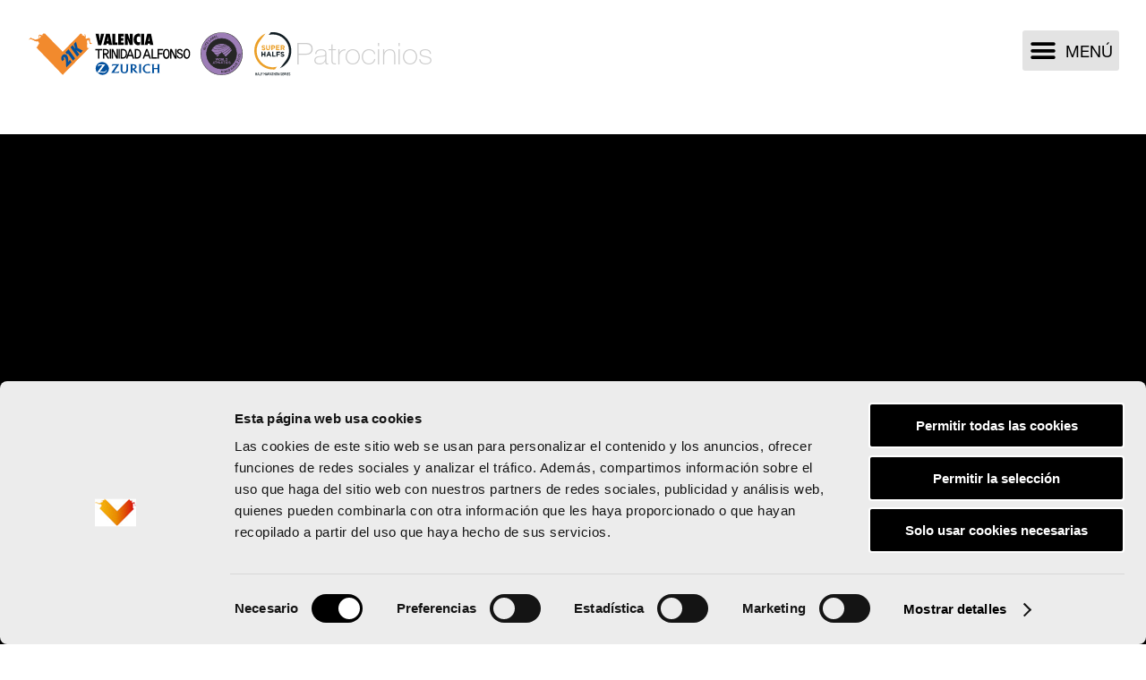

--- FILE ---
content_type: text/html; charset=UTF-8
request_url: https://patrocinios.valenciaciudaddelrunning.com/medio-maraton/
body_size: 58299
content:
<!DOCTYPE html>
<html lang="es-ES">
<head>
	<meta charset="UTF-8">
	<meta name="viewport" content="width=device-width, initial-scale=1.0, viewport-fit=cover" />		<script type="text/javascript">
	window.dataLayer = window.dataLayer || [];

	function gtag() {
		dataLayer.push(arguments);
	}

	gtag("consent", "default", {
		ad_personalization: "denied",
		ad_storage: "denied",
		ad_user_data: "denied",
		analytics_storage: "denied",
		functionality_storage: "denied",
		personalization_storage: "denied",
		security_storage: "granted",
		wait_for_update: 500,
	});
	gtag("set", "ads_data_redaction", true);
	</script>
<script type="text/javascript"
		id="Cookiebot"
		src="https://consent.cookiebot.com/uc.js"
		data-implementation="wp"
		data-cbid="e88bd903-a1cd-4826-9a70-e3886dc4a440"
						data-culture="ES"
				async	></script>
<script>
(function(html){html.className = html.className.replace(/\bno-js\b/,'js')})(document.documentElement);
//# sourceURL=twentyseventeen_javascript_detection
</script>
<title>Medio Maratón &#8211; Patrocinios</title>
<link data-rocket-prefetch href="https://www.youtube.com" rel="dns-prefetch">
<link data-rocket-prefetch href="https://consent.cookiebot.com" rel="dns-prefetch">
<link data-rocket-prefetch href="https://www.googletagmanager.com" rel="dns-prefetch">
<link data-rocket-prefetch href="https://www.youtube-nocookie.com" rel="dns-prefetch">
<link data-rocket-prefetch href="https://www.google.com" rel="dns-prefetch">
<meta name='robots' content='max-image-preview:large' />
	<style>img:is([sizes="auto" i], [sizes^="auto," i]) { contain-intrinsic-size: 3000px 1500px }</style>
	<link rel="alternate" hreflang="es-es" href="https://patrocinios.valenciaciudaddelrunning.com/medio-maraton/" />
<link rel="alternate" hreflang="x-default" href="https://patrocinios.valenciaciudaddelrunning.com/medio-maraton/" />

<style id='classic-theme-styles-inline-css'>
/*! This file is auto-generated */
.wp-block-button__link{color:#fff;background-color:#32373c;border-radius:9999px;box-shadow:none;text-decoration:none;padding:calc(.667em + 2px) calc(1.333em + 2px);font-size:1.125em}.wp-block-file__button{background:#32373c;color:#fff;text-decoration:none}
</style>
<style id='global-styles-inline-css'>
:root{--wp--preset--aspect-ratio--square: 1;--wp--preset--aspect-ratio--4-3: 4/3;--wp--preset--aspect-ratio--3-4: 3/4;--wp--preset--aspect-ratio--3-2: 3/2;--wp--preset--aspect-ratio--2-3: 2/3;--wp--preset--aspect-ratio--16-9: 16/9;--wp--preset--aspect-ratio--9-16: 9/16;--wp--preset--color--black: #000000;--wp--preset--color--cyan-bluish-gray: #abb8c3;--wp--preset--color--white: #ffffff;--wp--preset--color--pale-pink: #f78da7;--wp--preset--color--vivid-red: #cf2e2e;--wp--preset--color--luminous-vivid-orange: #ff6900;--wp--preset--color--luminous-vivid-amber: #fcb900;--wp--preset--color--light-green-cyan: #7bdcb5;--wp--preset--color--vivid-green-cyan: #00d084;--wp--preset--color--pale-cyan-blue: #8ed1fc;--wp--preset--color--vivid-cyan-blue: #0693e3;--wp--preset--color--vivid-purple: #9b51e0;--wp--preset--gradient--vivid-cyan-blue-to-vivid-purple: linear-gradient(135deg,rgba(6,147,227,1) 0%,rgb(155,81,224) 100%);--wp--preset--gradient--light-green-cyan-to-vivid-green-cyan: linear-gradient(135deg,rgb(122,220,180) 0%,rgb(0,208,130) 100%);--wp--preset--gradient--luminous-vivid-amber-to-luminous-vivid-orange: linear-gradient(135deg,rgba(252,185,0,1) 0%,rgba(255,105,0,1) 100%);--wp--preset--gradient--luminous-vivid-orange-to-vivid-red: linear-gradient(135deg,rgba(255,105,0,1) 0%,rgb(207,46,46) 100%);--wp--preset--gradient--very-light-gray-to-cyan-bluish-gray: linear-gradient(135deg,rgb(238,238,238) 0%,rgb(169,184,195) 100%);--wp--preset--gradient--cool-to-warm-spectrum: linear-gradient(135deg,rgb(74,234,220) 0%,rgb(151,120,209) 20%,rgb(207,42,186) 40%,rgb(238,44,130) 60%,rgb(251,105,98) 80%,rgb(254,248,76) 100%);--wp--preset--gradient--blush-light-purple: linear-gradient(135deg,rgb(255,206,236) 0%,rgb(152,150,240) 100%);--wp--preset--gradient--blush-bordeaux: linear-gradient(135deg,rgb(254,205,165) 0%,rgb(254,45,45) 50%,rgb(107,0,62) 100%);--wp--preset--gradient--luminous-dusk: linear-gradient(135deg,rgb(255,203,112) 0%,rgb(199,81,192) 50%,rgb(65,88,208) 100%);--wp--preset--gradient--pale-ocean: linear-gradient(135deg,rgb(255,245,203) 0%,rgb(182,227,212) 50%,rgb(51,167,181) 100%);--wp--preset--gradient--electric-grass: linear-gradient(135deg,rgb(202,248,128) 0%,rgb(113,206,126) 100%);--wp--preset--gradient--midnight: linear-gradient(135deg,rgb(2,3,129) 0%,rgb(40,116,252) 100%);--wp--preset--font-size--small: 13px;--wp--preset--font-size--medium: 20px;--wp--preset--font-size--large: 36px;--wp--preset--font-size--x-large: 42px;--wp--preset--spacing--20: 0.44rem;--wp--preset--spacing--30: 0.67rem;--wp--preset--spacing--40: 1rem;--wp--preset--spacing--50: 1.5rem;--wp--preset--spacing--60: 2.25rem;--wp--preset--spacing--70: 3.38rem;--wp--preset--spacing--80: 5.06rem;--wp--preset--shadow--natural: 6px 6px 9px rgba(0, 0, 0, 0.2);--wp--preset--shadow--deep: 12px 12px 50px rgba(0, 0, 0, 0.4);--wp--preset--shadow--sharp: 6px 6px 0px rgba(0, 0, 0, 0.2);--wp--preset--shadow--outlined: 6px 6px 0px -3px rgba(255, 255, 255, 1), 6px 6px rgba(0, 0, 0, 1);--wp--preset--shadow--crisp: 6px 6px 0px rgba(0, 0, 0, 1);}:where(.is-layout-flex){gap: 0.5em;}:where(.is-layout-grid){gap: 0.5em;}body .is-layout-flex{display: flex;}.is-layout-flex{flex-wrap: wrap;align-items: center;}.is-layout-flex > :is(*, div){margin: 0;}body .is-layout-grid{display: grid;}.is-layout-grid > :is(*, div){margin: 0;}:where(.wp-block-columns.is-layout-flex){gap: 2em;}:where(.wp-block-columns.is-layout-grid){gap: 2em;}:where(.wp-block-post-template.is-layout-flex){gap: 1.25em;}:where(.wp-block-post-template.is-layout-grid){gap: 1.25em;}.has-black-color{color: var(--wp--preset--color--black) !important;}.has-cyan-bluish-gray-color{color: var(--wp--preset--color--cyan-bluish-gray) !important;}.has-white-color{color: var(--wp--preset--color--white) !important;}.has-pale-pink-color{color: var(--wp--preset--color--pale-pink) !important;}.has-vivid-red-color{color: var(--wp--preset--color--vivid-red) !important;}.has-luminous-vivid-orange-color{color: var(--wp--preset--color--luminous-vivid-orange) !important;}.has-luminous-vivid-amber-color{color: var(--wp--preset--color--luminous-vivid-amber) !important;}.has-light-green-cyan-color{color: var(--wp--preset--color--light-green-cyan) !important;}.has-vivid-green-cyan-color{color: var(--wp--preset--color--vivid-green-cyan) !important;}.has-pale-cyan-blue-color{color: var(--wp--preset--color--pale-cyan-blue) !important;}.has-vivid-cyan-blue-color{color: var(--wp--preset--color--vivid-cyan-blue) !important;}.has-vivid-purple-color{color: var(--wp--preset--color--vivid-purple) !important;}.has-black-background-color{background-color: var(--wp--preset--color--black) !important;}.has-cyan-bluish-gray-background-color{background-color: var(--wp--preset--color--cyan-bluish-gray) !important;}.has-white-background-color{background-color: var(--wp--preset--color--white) !important;}.has-pale-pink-background-color{background-color: var(--wp--preset--color--pale-pink) !important;}.has-vivid-red-background-color{background-color: var(--wp--preset--color--vivid-red) !important;}.has-luminous-vivid-orange-background-color{background-color: var(--wp--preset--color--luminous-vivid-orange) !important;}.has-luminous-vivid-amber-background-color{background-color: var(--wp--preset--color--luminous-vivid-amber) !important;}.has-light-green-cyan-background-color{background-color: var(--wp--preset--color--light-green-cyan) !important;}.has-vivid-green-cyan-background-color{background-color: var(--wp--preset--color--vivid-green-cyan) !important;}.has-pale-cyan-blue-background-color{background-color: var(--wp--preset--color--pale-cyan-blue) !important;}.has-vivid-cyan-blue-background-color{background-color: var(--wp--preset--color--vivid-cyan-blue) !important;}.has-vivid-purple-background-color{background-color: var(--wp--preset--color--vivid-purple) !important;}.has-black-border-color{border-color: var(--wp--preset--color--black) !important;}.has-cyan-bluish-gray-border-color{border-color: var(--wp--preset--color--cyan-bluish-gray) !important;}.has-white-border-color{border-color: var(--wp--preset--color--white) !important;}.has-pale-pink-border-color{border-color: var(--wp--preset--color--pale-pink) !important;}.has-vivid-red-border-color{border-color: var(--wp--preset--color--vivid-red) !important;}.has-luminous-vivid-orange-border-color{border-color: var(--wp--preset--color--luminous-vivid-orange) !important;}.has-luminous-vivid-amber-border-color{border-color: var(--wp--preset--color--luminous-vivid-amber) !important;}.has-light-green-cyan-border-color{border-color: var(--wp--preset--color--light-green-cyan) !important;}.has-vivid-green-cyan-border-color{border-color: var(--wp--preset--color--vivid-green-cyan) !important;}.has-pale-cyan-blue-border-color{border-color: var(--wp--preset--color--pale-cyan-blue) !important;}.has-vivid-cyan-blue-border-color{border-color: var(--wp--preset--color--vivid-cyan-blue) !important;}.has-vivid-purple-border-color{border-color: var(--wp--preset--color--vivid-purple) !important;}.has-vivid-cyan-blue-to-vivid-purple-gradient-background{background: var(--wp--preset--gradient--vivid-cyan-blue-to-vivid-purple) !important;}.has-light-green-cyan-to-vivid-green-cyan-gradient-background{background: var(--wp--preset--gradient--light-green-cyan-to-vivid-green-cyan) !important;}.has-luminous-vivid-amber-to-luminous-vivid-orange-gradient-background{background: var(--wp--preset--gradient--luminous-vivid-amber-to-luminous-vivid-orange) !important;}.has-luminous-vivid-orange-to-vivid-red-gradient-background{background: var(--wp--preset--gradient--luminous-vivid-orange-to-vivid-red) !important;}.has-very-light-gray-to-cyan-bluish-gray-gradient-background{background: var(--wp--preset--gradient--very-light-gray-to-cyan-bluish-gray) !important;}.has-cool-to-warm-spectrum-gradient-background{background: var(--wp--preset--gradient--cool-to-warm-spectrum) !important;}.has-blush-light-purple-gradient-background{background: var(--wp--preset--gradient--blush-light-purple) !important;}.has-blush-bordeaux-gradient-background{background: var(--wp--preset--gradient--blush-bordeaux) !important;}.has-luminous-dusk-gradient-background{background: var(--wp--preset--gradient--luminous-dusk) !important;}.has-pale-ocean-gradient-background{background: var(--wp--preset--gradient--pale-ocean) !important;}.has-electric-grass-gradient-background{background: var(--wp--preset--gradient--electric-grass) !important;}.has-midnight-gradient-background{background: var(--wp--preset--gradient--midnight) !important;}.has-small-font-size{font-size: var(--wp--preset--font-size--small) !important;}.has-medium-font-size{font-size: var(--wp--preset--font-size--medium) !important;}.has-large-font-size{font-size: var(--wp--preset--font-size--large) !important;}.has-x-large-font-size{font-size: var(--wp--preset--font-size--x-large) !important;}
:where(.wp-block-post-template.is-layout-flex){gap: 1.25em;}:where(.wp-block-post-template.is-layout-grid){gap: 1.25em;}
:where(.wp-block-columns.is-layout-flex){gap: 2em;}:where(.wp-block-columns.is-layout-grid){gap: 2em;}
:root :where(.wp-block-pullquote){font-size: 1.5em;line-height: 1.6;}
</style>
<link rel='stylesheet' id='dashicons-css' href='https://patrocinios.valenciaciudaddelrunning.com/wp-includes/css/dashicons.min.css?ver=6.8.3' media='all' />
<link rel='stylesheet' id='to-top-css' href='https://patrocinios.valenciaciudaddelrunning.com/wp-content/plugins/to-top/public/css/to-top-public.css?ver=2.5.5' media='all' />
<link rel='stylesheet' id='wpml-legacy-horizontal-list-0-css' href='https://patrocinios.valenciaciudaddelrunning.com/wp-content/plugins/sitepress-multilingual-cms/templates/language-switchers/legacy-list-horizontal/style.min.css?ver=1' media='all' />
<link rel='stylesheet' id='twentyseventeen-style-css' href='https://patrocinios.valenciaciudaddelrunning.com/wp-content/themes/patrocinios/style.css?ver=1732209778' media='all' />
<link rel='stylesheet' id='twentyseventeen-fonts-css' href='https://patrocinios.valenciaciudaddelrunning.com/wp-content/themes/twentyseventeen/assets/fonts/font-libre-franklin.css?ver=20230328' media='all' />
<link rel='stylesheet' id='twentyseventeen-block-style-css' href='https://patrocinios.valenciaciudaddelrunning.com/wp-content/themes/twentyseventeen/assets/css/blocks.css?ver=20240729' media='all' />
<link rel='stylesheet' id='elementor-frontend-css' href='https://patrocinios.valenciaciudaddelrunning.com/wp-content/plugins/elementor/assets/css/frontend.min.css?ver=3.34.2' media='all' />
<link rel='stylesheet' id='widget-image-css' href='https://patrocinios.valenciaciudaddelrunning.com/wp-content/plugins/elementor/assets/css/widget-image.min.css?ver=3.34.2' media='all' />
<link rel='stylesheet' id='widget-heading-css' href='https://patrocinios.valenciaciudaddelrunning.com/wp-content/plugins/elementor/assets/css/widget-heading.min.css?ver=3.34.2' media='all' />
<link rel='stylesheet' id='widget-nav-menu-css' href='https://patrocinios.valenciaciudaddelrunning.com/wp-content/plugins/elementor-pro/assets/css/widget-nav-menu.min.css?ver=3.34.1' media='all' />
<link rel='stylesheet' id='elementor-icons-css' href='https://patrocinios.valenciaciudaddelrunning.com/wp-content/plugins/elementor/assets/lib/eicons/css/elementor-icons.min.css?ver=5.46.0' media='all' />
<link rel='stylesheet' id='elementor-post-2603-css' href='https://patrocinios.valenciaciudaddelrunning.com/wp-content/uploads/elementor/css/post-2603.css?ver=1768956075' media='all' />
<link rel='stylesheet' id='font-awesome-5-all-css' href='https://patrocinios.valenciaciudaddelrunning.com/wp-content/plugins/elementor/assets/lib/font-awesome/css/all.min.css?ver=3.34.2' media='all' />
<link rel='stylesheet' id='font-awesome-4-shim-css' href='https://patrocinios.valenciaciudaddelrunning.com/wp-content/plugins/elementor/assets/lib/font-awesome/css/v4-shims.min.css?ver=3.34.2' media='all' />
<link rel='stylesheet' id='e-animation-slideInLeft-css' href='https://patrocinios.valenciaciudaddelrunning.com/wp-content/plugins/elementor/assets/lib/animations/styles/slideInLeft.min.css?ver=3.34.2' media='all' />
<link rel='stylesheet' id='e-animation-fadeInLeft-css' href='https://patrocinios.valenciaciudaddelrunning.com/wp-content/plugins/elementor/assets/lib/animations/styles/fadeInLeft.min.css?ver=3.34.2' media='all' />
<link rel='stylesheet' id='widget-accordion-css' href='https://patrocinios.valenciaciudaddelrunning.com/wp-content/plugins/elementor/assets/css/widget-accordion.min.css?ver=3.34.2' media='all' />
<link rel='stylesheet' id='e-animation-fadeInRight-css' href='https://patrocinios.valenciaciudaddelrunning.com/wp-content/plugins/elementor/assets/lib/animations/styles/fadeInRight.min.css?ver=3.34.2' media='all' />
<link rel='stylesheet' id='e-animation-fadeInDown-css' href='https://patrocinios.valenciaciudaddelrunning.com/wp-content/plugins/elementor/assets/lib/animations/styles/fadeInDown.min.css?ver=3.34.2' media='all' />
<link rel='stylesheet' id='e-sticky-css' href='https://patrocinios.valenciaciudaddelrunning.com/wp-content/plugins/elementor-pro/assets/css/modules/sticky.min.css?ver=3.34.1' media='all' />
<link rel='stylesheet' id='elementor-post-3089-css' href='https://patrocinios.valenciaciudaddelrunning.com/wp-content/uploads/elementor/css/post-3089.css?ver=1768959191' media='all' />
<link rel='stylesheet' id='elementor-post-3126-css' href='https://patrocinios.valenciaciudaddelrunning.com/wp-content/uploads/elementor/css/post-3126.css?ver=1768959191' media='all' />
<link rel='stylesheet' id='tablepress-default-css' href='https://patrocinios.valenciaciudaddelrunning.com/wp-content/tablepress-combined.min.css?ver=83' media='all' />
<link rel='stylesheet' id='tablepress-responsive-tables-css' href='https://patrocinios.valenciaciudaddelrunning.com/wp-content/plugins/tablepress-responsive-tables/css/tablepress-responsive.min.css?ver=1.8' media='all' />
<link rel='stylesheet' id='elementor-gf-local-roboto-css' href='https://patrocinios.valenciaciudaddelrunning.com/wp-content/uploads/elementor/google-fonts/css/roboto.css?ver=1742279093' media='all' />
<link rel='stylesheet' id='elementor-gf-local-robotoslab-css' href='https://patrocinios.valenciaciudaddelrunning.com/wp-content/uploads/elementor/google-fonts/css/robotoslab.css?ver=1742279096' media='all' />
<link rel='stylesheet' id='elementor-icons-shared-0-css' href='https://patrocinios.valenciaciudaddelrunning.com/wp-content/plugins/elementor/assets/lib/font-awesome/css/fontawesome.min.css?ver=5.15.3' media='all' />
<link rel='stylesheet' id='elementor-icons-fa-solid-css' href='https://patrocinios.valenciaciudaddelrunning.com/wp-content/plugins/elementor/assets/lib/font-awesome/css/solid.min.css?ver=5.15.3' media='all' />
<script src="https://patrocinios.valenciaciudaddelrunning.com/wp-includes/js/jquery/jquery.min.js?ver=3.7.1" id="jquery-core-js"></script>
<script id="to-top-js-extra">
var to_top_options = {"scroll_offset":"100","icon_opacity":"50","style":"icon","icon_type":"dashicons-arrow-up-alt2","icon_color":"#ffffff","icon_bg_color":"#000000","icon_size":"32","border_radius":"5","image":"https:\/\/patrocinios.valenciaciudaddelrunning.com\/wp-content\/plugins\/to-top\/admin\/images\/default.png","image_width":"65","image_alt":"","location":"bottom-right","margin_x":"20","margin_y":"20","show_on_admin":"0","enable_autohide":"0","autohide_time":"2","enable_hide_small_device":"0","small_device_max_width":"640","reset":"0"};
</script>
<script async src="https://patrocinios.valenciaciudaddelrunning.com/wp-content/plugins/to-top/public/js/to-top-public.js?ver=2.5.5" id="to-top-js"></script>
<script id="twentyseventeen-global-js-extra">
var twentyseventeenScreenReaderText = {"quote":"<svg class=\"icon icon-quote-right\" aria-hidden=\"true\" role=\"img\"> <use href=\"#icon-quote-right\" xlink:href=\"#icon-quote-right\"><\/use> <\/svg>"};
</script>
<script src="https://patrocinios.valenciaciudaddelrunning.com/wp-content/themes/twentyseventeen/assets/js/global.js?ver=20211130" id="twentyseventeen-global-js" defer data-wp-strategy="defer"></script>
<script src="https://patrocinios.valenciaciudaddelrunning.com/wp-content/plugins/elementor/assets/lib/font-awesome/js/v4-shims.min.js?ver=3.34.2" id="font-awesome-4-shim-js"></script>
<link rel="canonical" href="https://patrocinios.valenciaciudaddelrunning.com/medio-maraton/" />
<link rel='shortlink' href='https://patrocinios.valenciaciudaddelrunning.com/?p=3089' />
		<script data-cookieconsent="ignore">
		window.dataLayer = window.dataLayer || [];
		function gtag() {
			dataLayer.push(arguments);
		}

		gtag("consent", "default", {
			ad_storage: "denied",
			analytics_storage: "denied",
			wait_for_update: 500,
		});

		gtag("set", "ads_data_redaction", true);
	</script>
	<script async src="https://www.googletagmanager.com/gtag/js?id=UA-135356247-1"></script>
	<script type="text/javascript" data-cookieconsent="statistics">	
	(function($) {
		$(document).ready(function(){
							window.dataLayer = window.dataLayer || [];
				function gtag(){dataLayer.push(arguments);}
				gtag('js', new Date());						
				gtag('config', 'UA-135356247-1');
						
		});
	}(jQuery));
	</script>	
    <meta name="generator" content="Elementor 3.34.2; features: additional_custom_breakpoints; settings: css_print_method-external, google_font-enabled, font_display-auto">
			<style>
				.e-con.e-parent:nth-of-type(n+4):not(.e-lazyloaded):not(.e-no-lazyload),
				.e-con.e-parent:nth-of-type(n+4):not(.e-lazyloaded):not(.e-no-lazyload) * {
					background-image: none !important;
				}
				@media screen and (max-height: 1024px) {
					.e-con.e-parent:nth-of-type(n+3):not(.e-lazyloaded):not(.e-no-lazyload),
					.e-con.e-parent:nth-of-type(n+3):not(.e-lazyloaded):not(.e-no-lazyload) * {
						background-image: none !important;
					}
				}
				@media screen and (max-height: 640px) {
					.e-con.e-parent:nth-of-type(n+2):not(.e-lazyloaded):not(.e-no-lazyload),
					.e-con.e-parent:nth-of-type(n+2):not(.e-lazyloaded):not(.e-no-lazyload) * {
						background-image: none !important;
					}
				}
			</style>
					<style id="twentyseventeen-custom-header-styles" type="text/css">
				.site-title,
		.site-description {
			position: absolute;
			clip-path: inset(50%);
		}
				</style>
		<link rel="icon" href="https://patrocinios.valenciaciudaddelrunning.com/wp-content/uploads/2018/05/cropped-favicon-32x32.png" sizes="32x32" />
<link rel="icon" href="https://patrocinios.valenciaciudaddelrunning.com/wp-content/uploads/2018/05/cropped-favicon-192x192.png" sizes="192x192" />
<link rel="apple-touch-icon" href="https://patrocinios.valenciaciudaddelrunning.com/wp-content/uploads/2018/05/cropped-favicon-180x180.png" />
<meta name="msapplication-TileImage" content="https://patrocinios.valenciaciudaddelrunning.com/wp-content/uploads/2018/05/cropped-favicon-270x270.png" />
<meta name="generator" content="WP Rocket 3.20.3" data-wpr-features="wpr_preconnect_external_domains wpr_desktop" /></head>
<body class="wp-singular page-template-default page page-id-3089 page-parent wp-embed-responsive wp-theme-twentyseventeen wp-child-theme-patrocinios page-one-column title-tagline-hidden colors-light elementor-default elementor-kit-2603 elementor-page elementor-page-3089">
		<header  data-elementor-type="header" data-elementor-id="3126" class="elementor elementor-3126 elementor-location-header" data-elementor-post-type="elementor_library">
					<section  class="elementor-section elementor-top-section elementor-element elementor-element-5b38536b elementor-section-content-middle elementor-section-full_width elementor-section-height-min-height navbar-sticked elementor-section-height-default elementor-section-items-middle" data-id="5b38536b" data-element_type="section" id="cabecera">
						<div  class="elementor-container elementor-column-gap-no">
					<div class="elementor-column elementor-col-100 elementor-top-column elementor-element elementor-element-3959f11" data-id="3959f11" data-element_type="column">
			<div class="elementor-widget-wrap elementor-element-populated">
						<section class="elementor-section elementor-inner-section elementor-element elementor-element-30238a03 elementor-section-full_width elementor-section-height-default elementor-section-height-default" data-id="30238a03" data-element_type="section">
						<div class="elementor-container elementor-column-gap-no">
					<div class="elementor-column elementor-col-50 elementor-inner-column elementor-element elementor-element-27c9cf42" data-id="27c9cf42" data-element_type="column">
			<div class="elementor-widget-wrap elementor-element-populated">
						<div class="elementor-element elementor-element-42e2f6d1 elementor-widget__width-initial elementor-widget elementor-widget-image" data-id="42e2f6d1" data-element_type="widget" data-widget_type="image.default">
				<div class="elementor-widget-container">
															<img src="https://patrocinios.valenciaciudaddelrunning.com/wp-content/uploads/2022/02/MM22_LOGO-CABECERA-WEB.svg" class="attachment-full size-full wp-image-3065" alt="" sizes="100vw" />															</div>
				</div>
				<div class="elementor-element elementor-element-4d070c20 elementor-widget__width-auto elementor-widget elementor-widget-heading" data-id="4d070c20" data-element_type="widget" data-widget_type="heading.default">
				<div class="elementor-widget-container">
					<h1 class="elementor-heading-title elementor-size-default">Patrocinios</h1>				</div>
				</div>
					</div>
		</div>
				<div class="elementor-column elementor-col-50 elementor-inner-column elementor-element elementor-element-50c41ce0 menu-column-" data-id="50c41ce0" data-element_type="column">
			<div class="elementor-widget-wrap elementor-element-populated">
						<div class="elementor-element elementor-element-30e3ee0a elementor-nav-menu--stretch elementor-nav-menu__text-align-center elementor-widget__width-auto elementor-widget-tablet__width-auto elementor-nav-menu--toggle elementor-nav-menu--burger elementor-widget elementor-widget-nav-menu" data-id="30e3ee0a" data-element_type="widget" id="main-menu" data-settings="{&quot;layout&quot;:&quot;dropdown&quot;,&quot;full_width&quot;:&quot;stretch&quot;,&quot;submenu_icon&quot;:{&quot;value&quot;:&quot;&lt;i class=\&quot;fas fa-caret-down\&quot; aria-hidden=\&quot;true\&quot;&gt;&lt;\/i&gt;&quot;,&quot;library&quot;:&quot;fa-solid&quot;},&quot;toggle&quot;:&quot;burger&quot;}" data-widget_type="nav-menu.default">
				<div class="elementor-widget-container">
							<div class="elementor-menu-toggle" role="button" tabindex="0" aria-label="Alternar menú" aria-expanded="false">
			<i aria-hidden="true" role="presentation" class="elementor-menu-toggle__icon--open eicon-menu-bar"></i><i aria-hidden="true" role="presentation" class="elementor-menu-toggle__icon--close eicon-close"></i>		</div>
					<nav class="elementor-nav-menu--dropdown elementor-nav-menu__container" aria-hidden="true">
				<ul id="menu-2-30e3ee0a" class="elementor-nav-menu"><li class="menu-item menu-item-type-custom menu-item-object-custom current-menu-item menu-item-3118"><a href="http://patrocinios.valenciaciudaddelrunning.com/medio-maraton/#grandes_hitos" aria-current="page" class="elementor-item elementor-item-anchor" tabindex="-1">Grandes hitos</a></li>
<li class="menu-item menu-item-type-custom menu-item-object-custom current-menu-item menu-item-3119"><a href="http://patrocinios.valenciaciudaddelrunning.com/medio-maraton/#cifras" aria-current="page" class="elementor-item elementor-item-anchor" tabindex="-1">Las cifras e impacto económico</a></li>
<li class="menu-item menu-item-type-custom menu-item-object-custom current-menu-item menu-item-3120"><a href="http://patrocinios.valenciaciudaddelrunning.com/medio-maraton/#retorno" aria-current="page" class="elementor-item elementor-item-anchor" tabindex="-1">Retorno, audiencias y comunicación</a></li>
<li class="menu-item menu-item-type-custom menu-item-object-custom current-menu-item menu-item-3121"><a href="http://patrocinios.valenciaciudaddelrunning.com/medio-maraton/#multiplicamos" aria-current="page" class="elementor-item elementor-item-anchor" tabindex="-1">Multiplicamos el Maratón</a></li>
<li class="menu-item menu-item-type-custom menu-item-object-custom current-menu-item menu-item-3122"><a href="http://patrocinios.valenciaciudaddelrunning.com/medio-maraton/#videos_fotos" aria-current="page" class="elementor-item elementor-item-anchor" tabindex="-1">Vídeos, fotos y activación de marca</a></li>
<li class="metaLeft menu-item menu-item-type-post_type menu-item-object-page menu-item-3123"><a href="https://patrocinios.valenciaciudaddelrunning.com/medio-maraton/faqs/" class="elementor-item" tabindex="-1">Faqs</a></li>
<li class="metaRight menu-item menu-item-type-post_type menu-item-object-page menu-item-3124"><a href="https://patrocinios.valenciaciudaddelrunning.com/medio-maraton/contacto/" class="elementor-item" tabindex="-1">Contacto</a></li>
</ul>			</nav>
						</div>
				</div>
					</div>
		</div>
					</div>
		</section>
					</div>
		</div>
					</div>
		</section>
				</header>
		
<div  class="wrap">
	<div  id="primary" class="content-area">
		<main  id="main" class="site-main interior" role="main">

			
<article id="post-3089" class="post-3089 page type-page status-publish hentry">
	<div class="entry-content">
				<div data-elementor-type="wp-page" data-elementor-id="3089" class="elementor elementor-3089" data-elementor-post-type="page">
						<section class="elementor-section elementor-top-section elementor-element elementor-element-310ed005 elementor-section-full_width elementor-section-height-default elementor-section-height-default" data-id="310ed005" data-element_type="section" data-settings="{&quot;background_background&quot;:&quot;classic&quot;}">
						<div class="elementor-container elementor-column-gap-no">
					<div class="elementor-column elementor-col-100 elementor-top-column elementor-element elementor-element-7629479a" data-id="7629479a" data-element_type="column">
			<div class="elementor-widget-wrap elementor-element-populated">
						<div class="elementor-element elementor-element-1dfe331a elementor-widget elementor-widget-template" data-id="1dfe331a" data-element_type="widget" data-widget_type="template.default">
				<div class="elementor-widget-container">
							<div class="elementor-template">
					<div data-elementor-type="section" data-elementor-id="2616" class="elementor elementor-2616" data-elementor-post-type="elementor_library">
					<section class="elementor-section elementor-top-section elementor-element elementor-element-9900194 elementor-section-full_width elementor-section-height-full elementor-section-height-default elementor-section-items-middle" data-id="9900194" data-element_type="section" data-settings="{&quot;background_background&quot;:&quot;video&quot;,&quot;background_video_link&quot;:&quot;https:\/\/patrocinios.valenciaciudaddelrunning.com\/wp-content\/uploads\/videos\/home-patrocinadores-41k-v2.mp4&quot;,&quot;background_play_on_mobile&quot;:&quot;yes&quot;,&quot;background_privacy_mode&quot;:&quot;yes&quot;}">
								<div class="elementor-background-video-container" aria-hidden="true">
													<video class="elementor-background-video-hosted" autoplay muted playsinline loop></video>
											</div>
								<div class="elementor-container elementor-column-gap-no">
					<div class="elementor-column elementor-col-100 elementor-top-column elementor-element elementor-element-a4072d7" data-id="a4072d7" data-element_type="column">
			<div class="elementor-widget-wrap elementor-element-populated">
						<section class="elementor-section elementor-inner-section elementor-element elementor-element-e4ff71b elementor-section-height-min-height elementor-section-boxed elementor-section-height-default" data-id="e4ff71b" data-element_type="section">
						<div class="elementor-container elementor-column-gap-default">
					<div class="elementor-column elementor-col-100 elementor-inner-column elementor-element elementor-element-d7aa2f2" data-id="d7aa2f2" data-element_type="column">
			<div class="elementor-widget-wrap elementor-element-populated">
						<div class="elementor-element elementor-element-b998c60 elementor-widget__width-initial elementor-widget-mobile__width-initial elementor-absolute elementor-invisible elementor-widget elementor-widget-heading" data-id="b998c60" data-element_type="widget" data-settings="{&quot;_animation&quot;:&quot;slideInLeft&quot;,&quot;_position&quot;:&quot;absolute&quot;}" data-widget_type="heading.default">
				<div class="elementor-widget-container">
					<h2 class="elementor-heading-title elementor-size-default">LA CIUDAD QUE CORRE 365 DÍAS AL AÑO</h2>				</div>
				</div>
					</div>
		</div>
					</div>
		</section>
				<div class="elementor-element elementor-element-b4e070d scroll-down elementor-absolute elementor-view-default elementor-widget elementor-widget-icon" data-id="b4e070d" data-element_type="widget" data-settings="{&quot;_position&quot;:&quot;absolute&quot;}" data-widget_type="icon.default">
				<div class="elementor-widget-container">
							<div class="elementor-icon-wrapper">
			<a class="elementor-icon" href="#grandes_hitos">
			<i aria-hidden="true" class="fas fa-angle-down"></i>			</a>
		</div>
						</div>
				</div>
					</div>
		</div>
					</div>
		</section>
				</div>
				</div>
						</div>
				</div>
					</div>
		</div>
					</div>
		</section>
				<section class="elementor-section elementor-top-section elementor-element elementor-element-3516a3d3 elementor-section-full_width elementor-section-height-min-height nav-oscuro elementor-section-height-default elementor-section-items-middle" data-id="3516a3d3" data-element_type="section" id="grandes_hitos" data-settings="{&quot;background_background&quot;:&quot;classic&quot;}">
						<div class="elementor-container elementor-column-gap-default">
					<div class="elementor-column elementor-col-100 elementor-top-column elementor-element elementor-element-4b2a433a" data-id="4b2a433a" data-element_type="column">
			<div class="elementor-widget-wrap elementor-element-populated">
						<section class="elementor-section elementor-inner-section elementor-element elementor-element-283b20c0 elementor-section-full_width elementor-section-height-default elementor-section-height-default" data-id="283b20c0" data-element_type="section">
						<div class="elementor-container elementor-column-gap-default">
					<div class="elementor-column elementor-col-50 elementor-inner-column elementor-element elementor-element-51ec10a1" data-id="51ec10a1" data-element_type="column">
			<div class="elementor-widget-wrap elementor-element-populated">
						<div class="elementor-element elementor-element-515f13b1 animated-slow elementor-invisible elementor-widget elementor-widget-heading" data-id="515f13b1" data-element_type="widget" data-settings="{&quot;_animation&quot;:&quot;slideInLeft&quot;}" data-widget_type="heading.default">
				<div class="elementor-widget-container">
					<h2 class="elementor-heading-title elementor-size-default">Grandes Hitos</h2>				</div>
				</div>
				<div class="elementor-element elementor-element-4a108fad animated-slow elementor-invisible elementor-widget elementor-widget-accordion" data-id="4a108fad" data-element_type="widget" data-settings="{&quot;_animation&quot;:&quot;fadeInLeft&quot;,&quot;_animation_delay&quot;:100}" data-widget_type="accordion.default">
				<div class="elementor-widget-container">
							<div class="elementor-accordion">
							<div class="elementor-accordion-item">
					<h3 id="elementor-tab-title-1241" class="elementor-tab-title" data-tab="1" role="button" aria-controls="elementor-tab-content-1241" aria-expanded="false">
													<span class="elementor-accordion-icon elementor-accordion-icon-left" aria-hidden="true">
															<span class="elementor-accordion-icon-closed"><i class="fas fa-plus"></i></span>
								<span class="elementor-accordion-icon-opened"><i class="fas fa-minus"></i></span>
														</span>
												<a class="elementor-accordion-title" tabindex="0">El medio maratón más rápido de la historia</a>
					</h3>
					<div id="elementor-tab-content-1241" class="elementor-tab-content elementor-clearfix" data-tab="1" role="region" aria-labelledby="elementor-tab-title-1241"><p><span style="font-weight: 400;">El Medio Maratón Valencia Trinidad Alfonso Zurich es el más rápido del mundo pues en la actualidad posee el récord del mundo femenino (Letesenbet Gidey, 1:02:52) y la segunda mejor marca de la historia (Kibiwott Kandie, 57:32).</span></p><div class="img_accordion"><img fetchpriority="high" decoding="async" class="alignnone wp-image-3245 size-large" src="https://patrocinios.valenciaciudaddelrunning.com/wp-content/uploads/2022/03/MMV-WR-Gidey-1024x682.jpg" alt="" width="525" height="350" srcset="https://patrocinios.valenciaciudaddelrunning.com/wp-content/uploads/2022/03/MMV-WR-Gidey-1024x682.jpg 1024w, https://patrocinios.valenciaciudaddelrunning.com/wp-content/uploads/2022/03/MMV-WR-Gidey-300x200.jpg 300w, https://patrocinios.valenciaciudaddelrunning.com/wp-content/uploads/2022/03/MMV-WR-Gidey-768x511.jpg 768w, https://patrocinios.valenciaciudaddelrunning.com/wp-content/uploads/2022/03/MMV-WR-Gidey-1536x1022.jpg 1536w, https://patrocinios.valenciaciudaddelrunning.com/wp-content/uploads/2022/03/MMV-WR-Gidey-306x204.jpg 306w, https://patrocinios.valenciaciudaddelrunning.com/wp-content/uploads/2022/03/MMV-WR-Gidey-945x630.jpg 945w, https://patrocinios.valenciaciudaddelrunning.com/wp-content/uploads/2022/03/MMV-WR-Gidey.jpg 1800w" sizes="(max-width: 525px) 100vw, 525px" /></div></div>
				</div>
							<div class="elementor-accordion-item">
					<h3 id="elementor-tab-title-1242" class="elementor-tab-title" data-tab="2" role="button" aria-controls="elementor-tab-content-1242" aria-expanded="false">
													<span class="elementor-accordion-icon elementor-accordion-icon-left" aria-hidden="true">
															<span class="elementor-accordion-icon-closed"><i class="fas fa-plus"></i></span>
								<span class="elementor-accordion-icon-opened"><i class="fas fa-minus"></i></span>
														</span>
												<a class="elementor-accordion-title" tabindex="0">Altas expectativas</a>
					</h3>
					<div id="elementor-tab-content-1242" class="elementor-tab-content elementor-clearfix" data-tab="2" role="region" aria-labelledby="elementor-tab-title-1242"><p><span style="font-weight: 400;">Siempre nos marcamos la máxima exigencia en nuestros objetivos deportivos. El Medio Maratón Valencia Trinidad Alfonso Zurich aspira a ser la prueba más rápida del mundo cada año y seguir luchando por mejorar los récords mundiales.</span></p></div>
				</div>
							<div class="elementor-accordion-item">
					<h3 id="elementor-tab-title-1243" class="elementor-tab-title" data-tab="3" role="button" aria-controls="elementor-tab-content-1243" aria-expanded="false">
													<span class="elementor-accordion-icon elementor-accordion-icon-left" aria-hidden="true">
															<span class="elementor-accordion-icon-closed"><i class="fas fa-plus"></i></span>
								<span class="elementor-accordion-icon-opened"><i class="fas fa-minus"></i></span>
														</span>
												<a class="elementor-accordion-title" tabindex="0">A por los 20 000 corredores</a>
					</h3>
					<div id="elementor-tab-content-1243" class="elementor-tab-content elementor-clearfix" data-tab="3" role="region" aria-labelledby="elementor-tab-title-1243"><p><span style="font-weight: 400;">En 2019 (nuestra última edición popular), tuvimos 17 500 inscritos de los que llegaron a meta 15 354. En 2021 redujimos el aforo por limitaciones de la pandemia, pero en 2022 volvemos con el objetivo de tener el 23 de octubre 20 000 corredores en la línea de salida.</span></p><div class="img_accordion"> </div></div>
				</div>
							<div class="elementor-accordion-item">
					<h3 id="elementor-tab-title-1244" class="elementor-tab-title" data-tab="4" role="button" aria-controls="elementor-tab-content-1244" aria-expanded="false">
													<span class="elementor-accordion-icon elementor-accordion-icon-left" aria-hidden="true">
															<span class="elementor-accordion-icon-closed"><i class="fas fa-plus"></i></span>
								<span class="elementor-accordion-icon-opened"><i class="fas fa-minus"></i></span>
														</span>
												<a class="elementor-accordion-title" tabindex="0">Circuito rapidísimo</a>
					</h3>
					<div id="elementor-tab-content-1244" class="elementor-tab-content elementor-clearfix" data-tab="4" role="region" aria-labelledby="elementor-tab-title-1244"><p><span style="font-weight: 400;">Con un circuito cada año más rápido y con menos curvas, el Medio Maratón Valencia está hecho para que tanto elite como los populares consigan sus mejores marcas personales.</span></p><div class="img_accordion"> </div></div>
				</div>
							<div class="elementor-accordion-item">
					<h3 id="elementor-tab-title-1245" class="elementor-tab-title" data-tab="5" role="button" aria-controls="elementor-tab-content-1245" aria-expanded="false">
													<span class="elementor-accordion-icon elementor-accordion-icon-left" aria-hidden="true">
															<span class="elementor-accordion-icon-closed"><i class="fas fa-plus"></i></span>
								<span class="elementor-accordion-icon-opened"><i class="fas fa-minus"></i></span>
														</span>
												<a class="elementor-accordion-title" tabindex="0">SuperHalfs, los mejores medios de Europa unidos</a>
					</h3>
					<div id="elementor-tab-content-1245" class="elementor-tab-content elementor-clearfix" data-tab="5" role="region" aria-labelledby="elementor-tab-title-1245"><p><span style="font-weight: 400;">Cinco de los mejores medios maratones del mundo se unen para crear los SuperHalfs, un circuito internacional bajo una misma marca con el objetivo de promover la carrera a pie, el deporte turístico y concienciar sobre el medioambiente. En 2022 se celebrará la primera edición del circuito.</span></p><div class="img_accordion"> </div></div>
				</div>
							<div class="elementor-accordion-item">
					<h3 id="elementor-tab-title-1246" class="elementor-tab-title" data-tab="6" role="button" aria-controls="elementor-tab-content-1246" aria-expanded="false">
													<span class="elementor-accordion-icon elementor-accordion-icon-left" aria-hidden="true">
															<span class="elementor-accordion-icon-closed"><i class="fas fa-plus"></i></span>
								<span class="elementor-accordion-icon-opened"><i class="fas fa-minus"></i></span>
														</span>
												<a class="elementor-accordion-title" tabindex="0">Circuito Nacional de Running Plátano de Canarias</a>
					</h3>
					<div id="elementor-tab-content-1246" class="elementor-tab-content elementor-clearfix" data-tab="6" role="region" aria-labelledby="elementor-tab-title-1246"><p><span style="font-weight: 400;">El Circuito Nacional de Running Plátano de Canarias es un formato de competición inédito en España que aúna a los cinco medios maratones más importantes del país como una competición que permite viajar, divertirse, conocer gente y desafiarse a sí mismos.</span></p></div>
				</div>
								</div>
						</div>
				</div>
					</div>
		</div>
				<div class="elementor-column elementor-col-50 elementor-inner-column elementor-element elementor-element-74ba7ad7 elementor-invisible" data-id="74ba7ad7" data-element_type="column" data-settings="{&quot;animation&quot;:&quot;fadeInRight&quot;}">
			<div class="elementor-widget-wrap elementor-element-populated">
						<div class="elementor-element elementor-element-2f4a21ea elementor-widget elementor-widget-html" data-id="2f4a21ea" data-element_type="widget" data-widget_type="html.default">
				<div class="elementor-widget-container">
					<div class="div_img_accordion"></div>				</div>
				</div>
					</div>
		</div>
					</div>
		</section>
				<div class="elementor-element elementor-element-24732945 scroll-down elementor-view-default elementor-widget elementor-widget-icon" data-id="24732945" data-element_type="widget" data-widget_type="icon.default">
				<div class="elementor-widget-container">
							<div class="elementor-icon-wrapper">
			<a class="elementor-icon" href="#cifras">
							<i class="fa fa-angle-down" aria-hidden="true"></i>
						</a>
		</div>
						</div>
				</div>
					</div>
		</div>
					</div>
		</section>
				<section class="elementor-section elementor-top-section elementor-element elementor-element-719d80ca elementor-section-full_width elementor-section-height-min-height nav-claro elementor-section-height-default elementor-section-items-middle" data-id="719d80ca" data-element_type="section" id="cifras" data-settings="{&quot;background_background&quot;:&quot;classic&quot;}">
						<div class="elementor-container elementor-column-gap-default">
					<div class="elementor-column elementor-col-100 elementor-top-column elementor-element elementor-element-2ebd2183" data-id="2ebd2183" data-element_type="column">
			<div class="elementor-widget-wrap elementor-element-populated">
						<section class="elementor-section elementor-inner-section elementor-element elementor-element-5884603d elementor-section-full_width elementor-section-height-default elementor-section-height-default" data-id="5884603d" data-element_type="section">
						<div class="elementor-container elementor-column-gap-default">
					<div class="elementor-column elementor-col-50 elementor-inner-column elementor-element elementor-element-7769d3b" data-id="7769d3b" data-element_type="column">
			<div class="elementor-widget-wrap elementor-element-populated">
						<div class="elementor-element elementor-element-43fa4cbb animated-slow elementor-invisible elementor-widget elementor-widget-heading" data-id="43fa4cbb" data-element_type="widget" data-settings="{&quot;_animation&quot;:&quot;slideInLeft&quot;}" data-widget_type="heading.default">
				<div class="elementor-widget-container">
					<h2 class="elementor-heading-title elementor-size-default">Las cifras e impacto económico​</h2>				</div>
				</div>
				<div class="elementor-element elementor-element-2abef45d animated-slow elementor-invisible elementor-widget elementor-widget-accordion" data-id="2abef45d" data-element_type="widget" data-settings="{&quot;_animation&quot;:&quot;fadeInLeft&quot;,&quot;_animation_delay&quot;:100}" data-widget_type="accordion.default">
				<div class="elementor-widget-container">
							<div class="elementor-accordion">
							<div class="elementor-accordion-item">
					<h3 id="elementor-tab-title-7171" class="elementor-tab-title" data-tab="1" role="button" aria-controls="elementor-tab-content-7171" aria-expanded="false">
													<span class="elementor-accordion-icon elementor-accordion-icon-left" aria-hidden="true">
															<span class="elementor-accordion-icon-closed"><i class="fas fa-plus"></i></span>
								<span class="elementor-accordion-icon-opened"><i class="fas fa-minus"></i></span>
														</span>
												<a class="elementor-accordion-title" tabindex="0">82 países representados</a>
					</h3>
					<div id="elementor-tab-content-7171" class="elementor-tab-content elementor-clearfix" data-tab="1" role="region" aria-labelledby="elementor-tab-title-7171"><p><span style="font-weight: 400;">Cifras 2021:</span></p><p><span style="font-weight: 400;">87% corredores españoles y 13% corredores extranjeros.</span></p><p><span style="font-weight: 400;"><strong>Países más representados:</strong> España: 8753 · Italia: 277 · Reino Unido: 176 · Países Bajos: 174 · Francia 173 · Alemania 160 · Bélgica: 71 · Portugal: 70 · Dinamarca 51 · Venezuela 46. </span></p><div class="img_accordion"><img decoding="async" class="alignnone wp-image-2721" src="https://patrocinios.valenciaciudaddelrunning.com/wp-content/uploads/2020/06/2-2-300x292.png" alt="" width="810" height="790" srcset="https://patrocinios.valenciaciudaddelrunning.com/wp-content/uploads/2020/06/2-2-300x292.png 300w, https://patrocinios.valenciaciudaddelrunning.com/wp-content/uploads/2020/06/2-2-1024x998.png 1024w, https://patrocinios.valenciaciudaddelrunning.com/wp-content/uploads/2020/06/2-2-768x749.png 768w, https://patrocinios.valenciaciudaddelrunning.com/wp-content/uploads/2020/06/2-2.png 1069w" sizes="(max-width: 767px) 89vw, (max-width: 1000px) 54vw, (max-width: 1071px) 543px, 580px" /></div></div>
				</div>
							<div class="elementor-accordion-item">
					<h3 id="elementor-tab-title-7172" class="elementor-tab-title" data-tab="2" role="button" aria-controls="elementor-tab-content-7172" aria-expanded="false">
													<span class="elementor-accordion-icon elementor-accordion-icon-left" aria-hidden="true">
															<span class="elementor-accordion-icon-closed"><i class="fas fa-plus"></i></span>
								<span class="elementor-accordion-icon-opened"><i class="fas fa-minus"></i></span>
														</span>
												<a class="elementor-accordion-title" tabindex="0">Todas las provincias españolas también representadas</a>
					</h3>
					<div id="elementor-tab-content-7172" class="elementor-tab-content elementor-clearfix" data-tab="2" role="region" aria-labelledby="elementor-tab-title-7172"><p><span style="font-weight: 400;">Valencia: 5973 · Madrid: 637 · Alicante: 373 · Castellón: 318 · Barcelona: 240 · Murcia: 120 ·  Albacete 110 · Baleares: 52 · Tarragona 51 · Teruel 47.</span></p><div class="img_accordion"><img decoding="async" class="alignnone wp-image-2724" src="https://patrocinios.valenciaciudaddelrunning.com/wp-content/uploads/2020/06/2-3-300x221.png" alt="" width="800" height="588" srcset="https://patrocinios.valenciaciudaddelrunning.com/wp-content/uploads/2020/06/2-3-300x221.png 300w, https://patrocinios.valenciaciudaddelrunning.com/wp-content/uploads/2020/06/2-3-1024x753.png 1024w, https://patrocinios.valenciaciudaddelrunning.com/wp-content/uploads/2020/06/2-3-768x565.png 768w, https://patrocinios.valenciaciudaddelrunning.com/wp-content/uploads/2020/06/2-3.png 1429w" sizes="(max-width: 767px) 89vw, (max-width: 1000px) 54vw, (max-width: 1071px) 543px, 580px" /></div></div>
				</div>
							<div class="elementor-accordion-item">
					<h3 id="elementor-tab-title-7173" class="elementor-tab-title" data-tab="3" role="button" aria-controls="elementor-tab-content-7173" aria-expanded="false">
													<span class="elementor-accordion-icon elementor-accordion-icon-left" aria-hidden="true">
															<span class="elementor-accordion-icon-closed"><i class="fas fa-plus"></i></span>
								<span class="elementor-accordion-icon-opened"><i class="fas fa-minus"></i></span>
														</span>
												<a class="elementor-accordion-title" tabindex="0">1000 voluntarios</a>
					</h3>
					<div id="elementor-tab-content-7173" class="elementor-tab-content elementor-clearfix" data-tab="3" role="region" aria-labelledby="elementor-tab-title-7173"><p><span style="font-weight: 400;">Tenemos consolidado un cuerpo de voluntariado al cual es un orgullo pertenecer. Pero además, nuestros voluntarios están formados en primeros auxilios y reanimación cardiopulmonar por el grupo Vithas, uno de nuestros patrocinadores.</span></p><div class="img_accordion">		<div data-elementor-type="page" data-elementor-id="496" class="elementor elementor-496" data-elementor-post-type="elementor_library">
						<section class="elementor-section elementor-top-section elementor-element elementor-element-8dc3746 elementor-section-boxed elementor-section-height-default elementor-section-height-default" data-id="8dc3746" data-element_type="section">
						<div class="elementor-container elementor-column-gap-default">
					<div class="elementor-column elementor-col-100 elementor-top-column elementor-element elementor-element-afebfdf" data-id="afebfdf" data-element_type="column">
			<div class="elementor-widget-wrap elementor-element-populated">
						<div class="elementor-element elementor-element-bb56ab9 gallery-spacing-custom elementor-invisible elementor-widget elementor-widget-image-gallery" data-id="bb56ab9" data-element_type="widget" data-settings="{&quot;_animation&quot;:&quot;slideInRight&quot;}" data-widget_type="image-gallery.default">
				<div class="elementor-widget-container">
							<div class="elementor-image-gallery">
			<div id='gallery-1' class='gallery galleryid-3089 gallery-columns-3 gallery-size-galeria32'><figure class='gallery-item'>
			<div class='gallery-icon landscape'>
				<a data-elementor-open-lightbox="yes" data-elementor-lightbox-slideshow="bb56ab9" data-elementor-lightbox-title="2237-Expodeporte MVTA 2022-0517" data-e-action-hash="#elementor-action%3Aaction%3Dlightbox%26settings%[base64]%3D%3D" href='https://patrocinios.valenciaciudaddelrunning.com/wp-content/uploads/2023/02/2237-Expodeporte-MVTA-2022-0517.jpg'><img loading="lazy" decoding="async" width="306" height="204" src="https://patrocinios.valenciaciudaddelrunning.com/wp-content/uploads/2023/02/2237-Expodeporte-MVTA-2022-0517-306x204.jpg" class="attachment-galeria 3:2 size-galeria 3:2" alt="" srcset="https://patrocinios.valenciaciudaddelrunning.com/wp-content/uploads/2023/02/2237-Expodeporte-MVTA-2022-0517-306x204.jpg 306w, https://patrocinios.valenciaciudaddelrunning.com/wp-content/uploads/2023/02/2237-Expodeporte-MVTA-2022-0517-300x200.jpg 300w, https://patrocinios.valenciaciudaddelrunning.com/wp-content/uploads/2023/02/2237-Expodeporte-MVTA-2022-0517-1024x682.jpg 1024w, https://patrocinios.valenciaciudaddelrunning.com/wp-content/uploads/2023/02/2237-Expodeporte-MVTA-2022-0517-768x511.jpg 768w, https://patrocinios.valenciaciudaddelrunning.com/wp-content/uploads/2023/02/2237-Expodeporte-MVTA-2022-0517-1536x1022.jpg 1536w, https://patrocinios.valenciaciudaddelrunning.com/wp-content/uploads/2023/02/2237-Expodeporte-MVTA-2022-0517-945x630.jpg 945w, https://patrocinios.valenciaciudaddelrunning.com/wp-content/uploads/2023/02/2237-Expodeporte-MVTA-2022-0517.jpg 1800w" sizes="100vw" /></a>
			</div></figure><figure class='gallery-item'>
			<div class='gallery-icon landscape'>
				<a data-elementor-open-lightbox="yes" data-elementor-lightbox-slideshow="bb56ab9" data-elementor-lightbox-title="2236-Feria-MVTA-2022-55" data-e-action-hash="#elementor-action%3Aaction%3Dlightbox%26settings%[base64]%3D" href='https://patrocinios.valenciaciudaddelrunning.com/wp-content/uploads/2023/02/2236-Feria-MVTA-2022-55.jpg'><img loading="lazy" decoding="async" width="306" height="204" src="https://patrocinios.valenciaciudaddelrunning.com/wp-content/uploads/2023/02/2236-Feria-MVTA-2022-55-306x204.jpg" class="attachment-galeria 3:2 size-galeria 3:2" alt="" srcset="https://patrocinios.valenciaciudaddelrunning.com/wp-content/uploads/2023/02/2236-Feria-MVTA-2022-55-306x204.jpg 306w, https://patrocinios.valenciaciudaddelrunning.com/wp-content/uploads/2023/02/2236-Feria-MVTA-2022-55-300x200.jpg 300w, https://patrocinios.valenciaciudaddelrunning.com/wp-content/uploads/2023/02/2236-Feria-MVTA-2022-55-1024x683.jpg 1024w, https://patrocinios.valenciaciudaddelrunning.com/wp-content/uploads/2023/02/2236-Feria-MVTA-2022-55-768x512.jpg 768w, https://patrocinios.valenciaciudaddelrunning.com/wp-content/uploads/2023/02/2236-Feria-MVTA-2022-55-1536x1025.jpg 1536w, https://patrocinios.valenciaciudaddelrunning.com/wp-content/uploads/2023/02/2236-Feria-MVTA-2022-55-945x630.jpg 945w, https://patrocinios.valenciaciudaddelrunning.com/wp-content/uploads/2023/02/2236-Feria-MVTA-2022-55.jpg 1800w" sizes="100vw" /></a>
			</div></figure><figure class='gallery-item'>
			<div class='gallery-icon landscape'>
				<a data-elementor-open-lightbox="yes" data-elementor-lightbox-slideshow="bb56ab9" data-elementor-lightbox-title="2237-Expodeporte MVTA 2022-0029" data-e-action-hash="#elementor-action%3Aaction%3Dlightbox%26settings%[base64]%3D%3D" href='https://patrocinios.valenciaciudaddelrunning.com/wp-content/uploads/2023/02/2237-Expodeporte-MVTA-2022-0029.jpg'><img loading="lazy" decoding="async" width="306" height="204" src="https://patrocinios.valenciaciudaddelrunning.com/wp-content/uploads/2023/02/2237-Expodeporte-MVTA-2022-0029-306x204.jpg" class="attachment-galeria 3:2 size-galeria 3:2" alt="" srcset="https://patrocinios.valenciaciudaddelrunning.com/wp-content/uploads/2023/02/2237-Expodeporte-MVTA-2022-0029-306x204.jpg 306w, https://patrocinios.valenciaciudaddelrunning.com/wp-content/uploads/2023/02/2237-Expodeporte-MVTA-2022-0029-300x200.jpg 300w, https://patrocinios.valenciaciudaddelrunning.com/wp-content/uploads/2023/02/2237-Expodeporte-MVTA-2022-0029-1024x682.jpg 1024w, https://patrocinios.valenciaciudaddelrunning.com/wp-content/uploads/2023/02/2237-Expodeporte-MVTA-2022-0029-768x511.jpg 768w, https://patrocinios.valenciaciudaddelrunning.com/wp-content/uploads/2023/02/2237-Expodeporte-MVTA-2022-0029-1536x1022.jpg 1536w, https://patrocinios.valenciaciudaddelrunning.com/wp-content/uploads/2023/02/2237-Expodeporte-MVTA-2022-0029-945x630.jpg 945w, https://patrocinios.valenciaciudaddelrunning.com/wp-content/uploads/2023/02/2237-Expodeporte-MVTA-2022-0029.jpg 1800w" sizes="100vw" /></a>
			</div></figure><figure class='gallery-item'>
			<div class='gallery-icon landscape'>
				<a data-elementor-open-lightbox="yes" data-elementor-lightbox-slideshow="bb56ab9" data-elementor-lightbox-title="2237-Expodeporte MVTA 2022-0033" data-e-action-hash="#elementor-action%3Aaction%3Dlightbox%26settings%[base64]%3D%3D" href='https://patrocinios.valenciaciudaddelrunning.com/wp-content/uploads/2023/02/2237-Expodeporte-MVTA-2022-0033.jpg'><img loading="lazy" decoding="async" width="306" height="204" src="https://patrocinios.valenciaciudaddelrunning.com/wp-content/uploads/2023/02/2237-Expodeporte-MVTA-2022-0033-306x204.jpg" class="attachment-galeria 3:2 size-galeria 3:2" alt="" srcset="https://patrocinios.valenciaciudaddelrunning.com/wp-content/uploads/2023/02/2237-Expodeporte-MVTA-2022-0033-306x204.jpg 306w, https://patrocinios.valenciaciudaddelrunning.com/wp-content/uploads/2023/02/2237-Expodeporte-MVTA-2022-0033-300x200.jpg 300w, https://patrocinios.valenciaciudaddelrunning.com/wp-content/uploads/2023/02/2237-Expodeporte-MVTA-2022-0033-1024x682.jpg 1024w, https://patrocinios.valenciaciudaddelrunning.com/wp-content/uploads/2023/02/2237-Expodeporte-MVTA-2022-0033-768x511.jpg 768w, https://patrocinios.valenciaciudaddelrunning.com/wp-content/uploads/2023/02/2237-Expodeporte-MVTA-2022-0033-1536x1022.jpg 1536w, https://patrocinios.valenciaciudaddelrunning.com/wp-content/uploads/2023/02/2237-Expodeporte-MVTA-2022-0033-945x630.jpg 945w, https://patrocinios.valenciaciudaddelrunning.com/wp-content/uploads/2023/02/2237-Expodeporte-MVTA-2022-0033.jpg 1800w" sizes="100vw" /></a>
			</div></figure><figure class='gallery-item'>
			<div class='gallery-icon landscape'>
				<a data-elementor-open-lightbox="yes" data-elementor-lightbox-slideshow="bb56ab9" data-elementor-lightbox-title="2237-Expodeporte MVTA 2022-1487" data-e-action-hash="#elementor-action%3Aaction%3Dlightbox%26settings%[base64]%3D%3D" href='https://patrocinios.valenciaciudaddelrunning.com/wp-content/uploads/2023/02/2237-Expodeporte-MVTA-2022-1487.jpg'><img loading="lazy" decoding="async" width="306" height="204" src="https://patrocinios.valenciaciudaddelrunning.com/wp-content/uploads/2023/02/2237-Expodeporte-MVTA-2022-1487-306x204.jpg" class="attachment-galeria 3:2 size-galeria 3:2" alt="" srcset="https://patrocinios.valenciaciudaddelrunning.com/wp-content/uploads/2023/02/2237-Expodeporte-MVTA-2022-1487-306x204.jpg 306w, https://patrocinios.valenciaciudaddelrunning.com/wp-content/uploads/2023/02/2237-Expodeporte-MVTA-2022-1487-300x200.jpg 300w, https://patrocinios.valenciaciudaddelrunning.com/wp-content/uploads/2023/02/2237-Expodeporte-MVTA-2022-1487-1024x682.jpg 1024w, https://patrocinios.valenciaciudaddelrunning.com/wp-content/uploads/2023/02/2237-Expodeporte-MVTA-2022-1487-768x511.jpg 768w, https://patrocinios.valenciaciudaddelrunning.com/wp-content/uploads/2023/02/2237-Expodeporte-MVTA-2022-1487-1536x1022.jpg 1536w, https://patrocinios.valenciaciudaddelrunning.com/wp-content/uploads/2023/02/2237-Expodeporte-MVTA-2022-1487-945x630.jpg 945w, https://patrocinios.valenciaciudaddelrunning.com/wp-content/uploads/2023/02/2237-Expodeporte-MVTA-2022-1487.jpg 1800w" sizes="100vw" /></a>
			</div></figure><figure class='gallery-item'>
			<div class='gallery-icon landscape'>
				<a data-elementor-open-lightbox="yes" data-elementor-lightbox-slideshow="bb56ab9" data-elementor-lightbox-title="2241-MVTA 2022-4499" data-e-action-hash="#elementor-action%3Aaction%3Dlightbox%26settings%[base64]%3D%3D" href='https://patrocinios.valenciaciudaddelrunning.com/wp-content/uploads/2023/02/2241-MVTA-2022-4499.jpg'><img loading="lazy" decoding="async" width="306" height="204" src="https://patrocinios.valenciaciudaddelrunning.com/wp-content/uploads/2023/02/2241-MVTA-2022-4499-306x204.jpg" class="attachment-galeria 3:2 size-galeria 3:2" alt="" srcset="https://patrocinios.valenciaciudaddelrunning.com/wp-content/uploads/2023/02/2241-MVTA-2022-4499-306x204.jpg 306w, https://patrocinios.valenciaciudaddelrunning.com/wp-content/uploads/2023/02/2241-MVTA-2022-4499-300x200.jpg 300w, https://patrocinios.valenciaciudaddelrunning.com/wp-content/uploads/2023/02/2241-MVTA-2022-4499-1024x683.jpg 1024w, https://patrocinios.valenciaciudaddelrunning.com/wp-content/uploads/2023/02/2241-MVTA-2022-4499-768x512.jpg 768w, https://patrocinios.valenciaciudaddelrunning.com/wp-content/uploads/2023/02/2241-MVTA-2022-4499-1536x1024.jpg 1536w, https://patrocinios.valenciaciudaddelrunning.com/wp-content/uploads/2023/02/2241-MVTA-2022-4499-945x630.jpg 945w, https://patrocinios.valenciaciudaddelrunning.com/wp-content/uploads/2023/02/2241-MVTA-2022-4499.jpg 1800w" sizes="100vw" /></a>
			</div></figure><figure class='gallery-item'>
			<div class='gallery-icon landscape'>
				<a data-elementor-open-lightbox="yes" data-elementor-lightbox-slideshow="bb56ab9" data-elementor-lightbox-title="2241-MVTA 2022-5336" data-e-action-hash="#elementor-action%3Aaction%3Dlightbox%26settings%[base64]%3D%3D" href='https://patrocinios.valenciaciudaddelrunning.com/wp-content/uploads/2023/02/2241-MVTA-2022-5336.jpg'><img loading="lazy" decoding="async" width="306" height="204" src="https://patrocinios.valenciaciudaddelrunning.com/wp-content/uploads/2023/02/2241-MVTA-2022-5336-306x204.jpg" class="attachment-galeria 3:2 size-galeria 3:2" alt="" srcset="https://patrocinios.valenciaciudaddelrunning.com/wp-content/uploads/2023/02/2241-MVTA-2022-5336-306x204.jpg 306w, https://patrocinios.valenciaciudaddelrunning.com/wp-content/uploads/2023/02/2241-MVTA-2022-5336-300x200.jpg 300w, https://patrocinios.valenciaciudaddelrunning.com/wp-content/uploads/2023/02/2241-MVTA-2022-5336-1024x683.jpg 1024w, https://patrocinios.valenciaciudaddelrunning.com/wp-content/uploads/2023/02/2241-MVTA-2022-5336-768x512.jpg 768w, https://patrocinios.valenciaciudaddelrunning.com/wp-content/uploads/2023/02/2241-MVTA-2022-5336-1536x1024.jpg 1536w, https://patrocinios.valenciaciudaddelrunning.com/wp-content/uploads/2023/02/2241-MVTA-2022-5336-945x630.jpg 945w, https://patrocinios.valenciaciudaddelrunning.com/wp-content/uploads/2023/02/2241-MVTA-2022-5336.jpg 1800w" sizes="100vw" /></a>
			</div></figure><figure class='gallery-item'>
			<div class='gallery-icon landscape'>
				<a data-elementor-open-lightbox="yes" data-elementor-lightbox-slideshow="bb56ab9" data-elementor-lightbox-title="2244-MVTA 2022-0790" data-e-action-hash="#elementor-action%3Aaction%3Dlightbox%26settings%[base64]%3D%3D" href='https://patrocinios.valenciaciudaddelrunning.com/wp-content/uploads/2023/02/2244-MVTA-2022-0790.jpg'><img loading="lazy" decoding="async" width="306" height="204" src="https://patrocinios.valenciaciudaddelrunning.com/wp-content/uploads/2023/02/2244-MVTA-2022-0790-306x204.jpg" class="attachment-galeria 3:2 size-galeria 3:2" alt="" srcset="https://patrocinios.valenciaciudaddelrunning.com/wp-content/uploads/2023/02/2244-MVTA-2022-0790-306x204.jpg 306w, https://patrocinios.valenciaciudaddelrunning.com/wp-content/uploads/2023/02/2244-MVTA-2022-0790-300x200.jpg 300w, https://patrocinios.valenciaciudaddelrunning.com/wp-content/uploads/2023/02/2244-MVTA-2022-0790-1024x683.jpg 1024w, https://patrocinios.valenciaciudaddelrunning.com/wp-content/uploads/2023/02/2244-MVTA-2022-0790-768x512.jpg 768w, https://patrocinios.valenciaciudaddelrunning.com/wp-content/uploads/2023/02/2244-MVTA-2022-0790-1536x1024.jpg 1536w, https://patrocinios.valenciaciudaddelrunning.com/wp-content/uploads/2023/02/2244-MVTA-2022-0790-945x630.jpg 945w, https://patrocinios.valenciaciudaddelrunning.com/wp-content/uploads/2023/02/2244-MVTA-2022-0790.jpg 1800w" sizes="100vw" /></a>
			</div></figure><figure class='gallery-item'>
			<div class='gallery-icon landscape'>
				<a data-elementor-open-lightbox="yes" data-elementor-lightbox-slideshow="bb56ab9" data-elementor-lightbox-title="2244-MVTA 2022-1260" data-e-action-hash="#elementor-action%3Aaction%3Dlightbox%26settings%[base64]%3D%3D" href='https://patrocinios.valenciaciudaddelrunning.com/wp-content/uploads/2023/02/2244-MVTA-2022-1260.jpg'><img loading="lazy" decoding="async" width="306" height="204" src="https://patrocinios.valenciaciudaddelrunning.com/wp-content/uploads/2023/02/2244-MVTA-2022-1260-306x204.jpg" class="attachment-galeria 3:2 size-galeria 3:2" alt="" srcset="https://patrocinios.valenciaciudaddelrunning.com/wp-content/uploads/2023/02/2244-MVTA-2022-1260-306x204.jpg 306w, https://patrocinios.valenciaciudaddelrunning.com/wp-content/uploads/2023/02/2244-MVTA-2022-1260-300x200.jpg 300w, https://patrocinios.valenciaciudaddelrunning.com/wp-content/uploads/2023/02/2244-MVTA-2022-1260-1024x683.jpg 1024w, https://patrocinios.valenciaciudaddelrunning.com/wp-content/uploads/2023/02/2244-MVTA-2022-1260-768x512.jpg 768w, https://patrocinios.valenciaciudaddelrunning.com/wp-content/uploads/2023/02/2244-MVTA-2022-1260-1536x1024.jpg 1536w, https://patrocinios.valenciaciudaddelrunning.com/wp-content/uploads/2023/02/2244-MVTA-2022-1260-945x630.jpg 945w, https://patrocinios.valenciaciudaddelrunning.com/wp-content/uploads/2023/02/2244-MVTA-2022-1260.jpg 1800w" sizes="100vw" /></a>
			</div></figure>
		</div>
		</div>
						</div>
				</div>
					</div>
		</div>
					</div>
		</section>
				</div>
		</div></div>
				</div>
							<div class="elementor-accordion-item">
					<h3 id="elementor-tab-title-7174" class="elementor-tab-title" data-tab="4" role="button" aria-controls="elementor-tab-content-7174" aria-expanded="false">
													<span class="elementor-accordion-icon elementor-accordion-icon-left" aria-hidden="true">
															<span class="elementor-accordion-icon-closed"><i class="fas fa-plus"></i></span>
								<span class="elementor-accordion-icon-opened"><i class="fas fa-minus"></i></span>
														</span>
												<a class="elementor-accordion-title" tabindex="0">34 000 visitantes en nuestra Feria del Corredor</a>
					</h3>
					<div id="elementor-tab-content-7174" class="elementor-tab-content elementor-clearfix" data-tab="4" role="region" aria-labelledby="elementor-tab-title-7174"><p><span style="font-weight: 400;">Nuestra feria del corredor es el lugar en el que empezar a vivir el Medio Maratón Valencia. Un amplio espacio donde corredores, acompañantes y público en general pueden sumergirse en el mundo runner. En 2021 pasaron por la feria 34 000 personas.</span></p><div class="img_accordion">		<div data-elementor-type="page" data-elementor-id="553" class="elementor elementor-553" data-elementor-post-type="elementor_library">
						<section class="elementor-section elementor-top-section elementor-element elementor-element-df981c4 elementor-section-boxed elementor-section-height-default elementor-section-height-default" data-id="df981c4" data-element_type="section">
						<div class="elementor-container elementor-column-gap-default">
					<div class="elementor-column elementor-col-100 elementor-top-column elementor-element elementor-element-dbf6ed5" data-id="dbf6ed5" data-element_type="column">
			<div class="elementor-widget-wrap elementor-element-populated">
						<div class="elementor-element elementor-element-a62e434 elementor-widget elementor-widget-video" data-id="a62e434" data-element_type="widget" data-settings="{&quot;youtube_url&quot;:&quot;https:\/\/youtu.be\/qwWdrDRDWTY&quot;,&quot;video_type&quot;:&quot;youtube&quot;,&quot;controls&quot;:&quot;yes&quot;}" data-widget_type="video.default">
				<div class="elementor-widget-container">
							<div class="elementor-wrapper elementor-open-inline">
			<div class="elementor-video"></div>		</div>
						</div>
				</div>
					</div>
		</div>
					</div>
		</section>
				</div>
		</div></div>
				</div>
								</div>
						</div>
				</div>
					</div>
		</div>
				<div class="elementor-column elementor-col-50 elementor-inner-column elementor-element elementor-element-4683a8a4 elementor-invisible" data-id="4683a8a4" data-element_type="column" data-settings="{&quot;animation&quot;:&quot;fadeInRight&quot;}">
			<div class="elementor-widget-wrap elementor-element-populated">
						<div class="elementor-element elementor-element-7c0beb94 elementor-widget elementor-widget-html" data-id="7c0beb94" data-element_type="widget" data-widget_type="html.default">
				<div class="elementor-widget-container">
					<div class="div_img_accordion"></div>				</div>
				</div>
					</div>
		</div>
					</div>
		</section>
				<div class="elementor-element elementor-element-5b4a41b6 scroll-down elementor-view-default elementor-widget elementor-widget-icon" data-id="5b4a41b6" data-element_type="widget" data-widget_type="icon.default">
				<div class="elementor-widget-container">
							<div class="elementor-icon-wrapper">
			<a class="elementor-icon" href="#retorno">
							<i class="fa fa-angle-down" aria-hidden="true"></i>
						</a>
		</div>
						</div>
				</div>
					</div>
		</div>
					</div>
		</section>
				<section class="elementor-section elementor-top-section elementor-element elementor-element-2ddc5730 elementor-section-full_width elementor-section-height-min-height nav-oscuro elementor-section-height-default elementor-section-items-middle" data-id="2ddc5730" data-element_type="section" id="retorno" data-settings="{&quot;background_background&quot;:&quot;classic&quot;}">
						<div class="elementor-container elementor-column-gap-default">
					<div class="elementor-column elementor-col-100 elementor-top-column elementor-element elementor-element-1971c999" data-id="1971c999" data-element_type="column">
			<div class="elementor-widget-wrap elementor-element-populated">
						<section class="elementor-section elementor-inner-section elementor-element elementor-element-355e06b elementor-section-full_width elementor-section-height-default elementor-section-height-default" data-id="355e06b" data-element_type="section">
						<div class="elementor-container elementor-column-gap-default">
					<div class="elementor-column elementor-col-50 elementor-inner-column elementor-element elementor-element-51ce8606" data-id="51ce8606" data-element_type="column">
			<div class="elementor-widget-wrap elementor-element-populated">
						<div class="elementor-element elementor-element-7a1c791e animated-slow elementor-invisible elementor-widget elementor-widget-heading" data-id="7a1c791e" data-element_type="widget" data-settings="{&quot;_animation&quot;:&quot;slideInLeft&quot;}" data-widget_type="heading.default">
				<div class="elementor-widget-container">
					<h2 class="elementor-heading-title elementor-size-default">Retorno, audiencias y comunicación</h2>				</div>
				</div>
				<div class="elementor-element elementor-element-3e377727 animated-slow elementor-invisible elementor-widget elementor-widget-accordion" data-id="3e377727" data-element_type="widget" data-settings="{&quot;_animation&quot;:&quot;fadeInLeft&quot;,&quot;_animation_delay&quot;:100}" data-widget_type="accordion.default">
				<div class="elementor-widget-container">
							<div class="elementor-accordion">
							<div class="elementor-accordion-item">
					<h3 id="elementor-tab-title-1041" class="elementor-tab-title" data-tab="1" role="button" aria-controls="elementor-tab-content-1041" aria-expanded="false">
													<span class="elementor-accordion-icon elementor-accordion-icon-left" aria-hidden="true">
															<span class="elementor-accordion-icon-closed"><i class="fas fa-plus"></i></span>
								<span class="elementor-accordion-icon-opened"><i class="fas fa-minus"></i></span>
														</span>
												<a class="elementor-accordion-title" tabindex="0">Una prueba con una sólida reputación</a>
					</h3>
					<div id="elementor-tab-content-1041" class="elementor-tab-content elementor-clearfix" data-tab="1" role="region" aria-labelledby="elementor-tab-title-1041"><p><span style="font-weight: 400;">Nuestro evento y nuestra organización están valorados internacionalmente. Sabemos que es importante unirse a un evento que tiene una reputación sólida y positiva. Por ello, para nosotros es importante cuidar todos los valores y una experiencia satisfactoria. Por ello, trabajamos intensamente en aspectos como:</span></p><ul><li>Salud</li><li>Seguridad</li><li>Imagen</li><li>Calidad en los servicios al corredor</li><li>Información y transparencia</li></ul><p>Y en valores como:</p><ul><li>El esfuerzo</li><li>Superación</li><li>Realización personal</li><li>Compromiso</li><li>Deportividad</li><li>Compañerismo</li><li>Fidelidad a la prueba</li></ul><div class="img_accordion"><img loading="lazy" decoding="async" width="945" height="630" class="alignnone size-full wp-image-2265" src="https://patrocinios.valenciaciudaddelrunning.com/wp-content/uploads/2019/02/1866-MVTA-2018-2361_3_945x630px.jpg" alt="" srcset="https://patrocinios.valenciaciudaddelrunning.com/wp-content/uploads/2019/02/1866-MVTA-2018-2361_3_945x630px.jpg 945w, https://patrocinios.valenciaciudaddelrunning.com/wp-content/uploads/2019/02/1866-MVTA-2018-2361_3_945x630px-300x200.jpg 300w, https://patrocinios.valenciaciudaddelrunning.com/wp-content/uploads/2019/02/1866-MVTA-2018-2361_3_945x630px-768x512.jpg 768w, https://patrocinios.valenciaciudaddelrunning.com/wp-content/uploads/2019/02/1866-MVTA-2018-2361_3_945x630px-306x204.jpg 306w" sizes="(max-width: 767px) 89vw, (max-width: 1000px) 54vw, (max-width: 1071px) 543px, 580px" /></div></div>
				</div>
							<div class="elementor-accordion-item">
					<h3 id="elementor-tab-title-1042" class="elementor-tab-title" data-tab="2" role="button" aria-controls="elementor-tab-content-1042" aria-expanded="false">
													<span class="elementor-accordion-icon elementor-accordion-icon-left" aria-hidden="true">
															<span class="elementor-accordion-icon-closed"><i class="fas fa-plus"></i></span>
								<span class="elementor-accordion-icon-opened"><i class="fas fa-minus"></i></span>
														</span>
												<a class="elementor-accordion-title" tabindex="0">Streaming</a>
					</h3>
					<div id="elementor-tab-content-1042" class="elementor-tab-content elementor-clearfix" data-tab="2" role="region" aria-labelledby="elementor-tab-title-1042"><p><span style="font-weight: 400;">La prueba se retransmite en streaming a través de nuestra web en inglés y en español. En 2021 tuvo 33 316 visualizaciones.</span></p><div class="img_accordion">		<div data-elementor-type="page" data-elementor-id="848" class="elementor elementor-848" data-elementor-post-type="elementor_library">
						<section class="elementor-section elementor-top-section elementor-element elementor-element-80e1e73 elementor-section-boxed elementor-section-height-default elementor-section-height-default elementor-invisible" data-id="80e1e73" data-element_type="section" data-settings="{&quot;animation&quot;:&quot;slideInRight&quot;}">
						<div class="elementor-container elementor-column-gap-no">
					<div class="elementor-column elementor-col-100 elementor-top-column elementor-element elementor-element-fb08663" data-id="fb08663" data-element_type="column">
			<div class="elementor-widget-wrap elementor-element-populated">
						<div class="elementor-element elementor-element-2fc2e8a elementor-widget elementor-widget-video" data-id="2fc2e8a" data-element_type="widget" data-settings="{&quot;yt_privacy&quot;:&quot;yes&quot;,&quot;youtube_url&quot;:&quot;https:\/\/youtu.be\/g8Z7FAZ7Ls0&quot;,&quot;video_type&quot;:&quot;youtube&quot;,&quot;controls&quot;:&quot;yes&quot;}" data-widget_type="video.default">
				<div class="elementor-widget-container">
							<div class="elementor-wrapper elementor-open-inline">
			<div class="elementor-video"></div>		</div>
						</div>
				</div>
					</div>
		</div>
					</div>
		</section>
				</div>
		</div></div>
				</div>
							<div class="elementor-accordion-item">
					<h3 id="elementor-tab-title-1043" class="elementor-tab-title" data-tab="3" role="button" aria-controls="elementor-tab-content-1043" aria-expanded="false">
													<span class="elementor-accordion-icon elementor-accordion-icon-left" aria-hidden="true">
															<span class="elementor-accordion-icon-closed"><i class="fas fa-plus"></i></span>
								<span class="elementor-accordion-icon-opened"><i class="fas fa-minus"></i></span>
														</span>
												<a class="elementor-accordion-title" tabindex="0">Una amplia comunidad</a>
					</h3>
					<div id="elementor-tab-content-1043" class="elementor-tab-content elementor-clearfix" data-tab="3" role="region" aria-labelledby="elementor-tab-title-1043"><p><span style="font-weight: 400;">A través de nuestras redes sociales contamos con una amplia comunidad de corredores.</span></p><ul><li><span style="font-weight: 400;">23 955 seguidores en Facebook</span></li><li><span style="font-weight: 400;">10 508 seguidores en Twitter</span></li><li><span style="font-weight: 400;">15 221 seguidores en Instagram</span></li></ul><div class="img_accordion"> </div></div>
				</div>
							<div class="elementor-accordion-item">
					<h3 id="elementor-tab-title-1044" class="elementor-tab-title" data-tab="4" role="button" aria-controls="elementor-tab-content-1044" aria-expanded="false">
													<span class="elementor-accordion-icon elementor-accordion-icon-left" aria-hidden="true">
															<span class="elementor-accordion-icon-closed"><i class="fas fa-plus"></i></span>
								<span class="elementor-accordion-icon-opened"><i class="fas fa-minus"></i></span>
														</span>
												<a class="elementor-accordion-title" tabindex="0">Una web de enorme impacto</a>
					</h3>
					<div id="elementor-tab-content-1044" class="elementor-tab-content elementor-clearfix" data-tab="4" role="region" aria-labelledby="elementor-tab-title-1044"><p><span style="font-weight: 400;">Datos de la semana del medio maratón:</span></p><ul><li><span style="font-weight: 400;">Sesiones 97 683</span></li><li><span style="font-weight: 400;">Usuarios 58 169</span></li><li><span style="font-weight: 400;">Páginas vistas 411 040</span></li></ul><div class="img_accordion"><img loading="lazy" decoding="async" width="1000" height="632" class="alignnone size-full wp-image-2485" style="max-width: 1000px!important;" src="https://patrocinios.valenciaciudaddelrunning.com/wp-content/uploads/2019/02/Desktop_patrocinios.gif" alt="" /></div></div>
				</div>
								</div>
						</div>
				</div>
					</div>
		</div>
				<div class="elementor-column elementor-col-50 elementor-inner-column elementor-element elementor-element-544cd7fb elementor-invisible" data-id="544cd7fb" data-element_type="column" data-settings="{&quot;animation&quot;:&quot;fadeInRight&quot;}">
			<div class="elementor-widget-wrap elementor-element-populated">
						<div class="elementor-element elementor-element-1678d724 elementor-widget elementor-widget-html" data-id="1678d724" data-element_type="widget" data-widget_type="html.default">
				<div class="elementor-widget-container">
					<div class="div_img_accordion"></div>				</div>
				</div>
					</div>
		</div>
					</div>
		</section>
				<div class="elementor-element elementor-element-61df8e09 scroll-down elementor-view-default elementor-widget elementor-widget-icon" data-id="61df8e09" data-element_type="widget" data-widget_type="icon.default">
				<div class="elementor-widget-container">
							<div class="elementor-icon-wrapper">
			<a class="elementor-icon" href="#multiplicamos">
			<i aria-hidden="true" class="fas fa-angle-down"></i>			</a>
		</div>
						</div>
				</div>
					</div>
		</div>
					</div>
		</section>
				<section class="elementor-section elementor-top-section elementor-element elementor-element-14789144 elementor-section-full_width elementor-section-height-min-height nav-claro elementor-section-height-default elementor-section-items-middle" data-id="14789144" data-element_type="section" id="multiplicamos" data-settings="{&quot;background_background&quot;:&quot;classic&quot;}">
						<div class="elementor-container elementor-column-gap-default">
					<div class="elementor-column elementor-col-100 elementor-top-column elementor-element elementor-element-51eb9c91" data-id="51eb9c91" data-element_type="column">
			<div class="elementor-widget-wrap elementor-element-populated">
						<section class="elementor-section elementor-inner-section elementor-element elementor-element-345da5ab elementor-section-full_width elementor-section-height-default elementor-section-height-default" data-id="345da5ab" data-element_type="section">
						<div class="elementor-container elementor-column-gap-default">
					<div class="elementor-column elementor-col-50 elementor-inner-column elementor-element elementor-element-f0e3c0f" data-id="f0e3c0f" data-element_type="column">
			<div class="elementor-widget-wrap elementor-element-populated">
						<div class="elementor-element elementor-element-4335bff9 animated-slow elementor-invisible elementor-widget elementor-widget-heading" data-id="4335bff9" data-element_type="widget" data-settings="{&quot;_animation&quot;:&quot;slideInLeft&quot;}" data-widget_type="heading.default">
				<div class="elementor-widget-container">
					<h2 class="elementor-heading-title elementor-size-default">Multiplicamos el Maratón</h2>				</div>
				</div>
				<div class="elementor-element elementor-element-313f9ac7 animated-slow elementor-invisible elementor-widget elementor-widget-accordion" data-id="313f9ac7" data-element_type="widget" data-settings="{&quot;_animation&quot;:&quot;fadeInLeft&quot;,&quot;_animation_delay&quot;:100}" data-widget_type="accordion.default">
				<div class="elementor-widget-container">
							<div class="elementor-accordion">
							<div class="elementor-accordion-item">
					<h3 id="elementor-tab-title-8261" class="elementor-tab-title" data-tab="1" role="button" aria-controls="elementor-tab-content-8261" aria-expanded="false">
													<span class="elementor-accordion-icon elementor-accordion-icon-left" aria-hidden="true">
															<span class="elementor-accordion-icon-closed"><i class="fas fa-plus"></i></span>
								<span class="elementor-accordion-icon-opened"><i class="fas fa-minus"></i></span>
														</span>
												<a class="elementor-accordion-title" tabindex="0">Ferias nacionales e internacionales</a>
					</h3>
					<div id="elementor-tab-content-8261" class="elementor-tab-content elementor-clearfix" data-tab="1" role="region" aria-labelledby="elementor-tab-title-8261"><p><span style="font-weight: 400;">Acudimos con la imagen de nuestras carreras a 8 ferias nacionales e internacionales durante todo el año. Entre ellas, las más numerosas de España (Madrid y Barcelona) y algunas de las más importantes del mundo (París, Berlín, Londres,…).</span></p><div class="img_accordion"> </div></div>
				</div>
							<div class="elementor-accordion-item">
					<h3 id="elementor-tab-title-8262" class="elementor-tab-title" data-tab="2" role="button" aria-controls="elementor-tab-content-8262" aria-expanded="false">
													<span class="elementor-accordion-icon elementor-accordion-icon-left" aria-hidden="true">
															<span class="elementor-accordion-icon-closed"><i class="fas fa-plus"></i></span>
								<span class="elementor-accordion-icon-opened"><i class="fas fa-minus"></i></span>
														</span>
												<a class="elementor-accordion-title" tabindex="0">Campaña de información</a>
					</h3>
					<div id="elementor-tab-content-8262" class="elementor-tab-content elementor-clearfix" data-tab="2" role="region" aria-labelledby="elementor-tab-title-8262"><p><span style="font-weight: 400;">Inundamos una ciudad con más de 70 mupis con nuestra imagen, autobuses, lonas informativas en los principales puntos de tráfico, corpóreos, farolas…</span></p><div class="img_accordion">		<div data-elementor-type="section" data-elementor-id="1050" class="elementor elementor-1050" data-elementor-post-type="elementor_library">
					<section class="elementor-section elementor-top-section elementor-element elementor-element-ee889a4 elementor-section-boxed elementor-section-height-default elementor-section-height-default" data-id="ee889a4" data-element_type="section">
						<div class="elementor-container elementor-column-gap-no">
					<div class="elementor-column elementor-col-100 elementor-top-column elementor-element elementor-element-9bceb06" data-id="9bceb06" data-element_type="column">
			<div class="elementor-widget-wrap elementor-element-populated">
						<div class="elementor-element elementor-element-8000cf1 elementor-arrows-position-inside elementor-pagination-position-outside elementor-widget elementor-widget-image-carousel" data-id="8000cf1" data-element_type="widget" data-settings="{&quot;slides_to_show&quot;:&quot;1&quot;,&quot;navigation&quot;:&quot;both&quot;,&quot;autoplay&quot;:&quot;yes&quot;,&quot;pause_on_hover&quot;:&quot;yes&quot;,&quot;pause_on_interaction&quot;:&quot;yes&quot;,&quot;autoplay_speed&quot;:5000,&quot;infinite&quot;:&quot;yes&quot;,&quot;effect&quot;:&quot;slide&quot;,&quot;speed&quot;:500}" data-widget_type="image-carousel.default">
				<div class="elementor-widget-container">
							<div class="elementor-image-carousel-wrapper swiper" role="region" aria-roledescription="carousel" aria-label="Carrusel de imágenes" dir="ltr">
			<div class="elementor-image-carousel swiper-wrapper" aria-live="off">
								<div class="swiper-slide" role="group" aria-roledescription="slide" aria-label="1 de 8"><figure class="swiper-slide-inner"><img decoding="async" class="swiper-slide-image" src="https://patrocinios.valenciaciudaddelrunning.com/wp-content/uploads/2023/02/WhatsApp-Image-2023-01-11-at-18.29.37-2-945x630.jpeg" alt="WhatsApp Image 2023-01-11 at 18.29.37 (2)" /></figure></div><div class="swiper-slide" role="group" aria-roledescription="slide" aria-label="2 de 8"><figure class="swiper-slide-inner"><img decoding="async" class="swiper-slide-image" src="https://patrocinios.valenciaciudaddelrunning.com/wp-content/uploads/2023/02/767f55a8-ce2b-48b2-9e13-679861d75603-945x630.jpg" alt="767f55a8-ce2b-48b2-9e13-679861d75603" /></figure></div><div class="swiper-slide" role="group" aria-roledescription="slide" aria-label="3 de 8"><figure class="swiper-slide-inner"><img decoding="async" class="swiper-slide-image" src="https://patrocinios.valenciaciudaddelrunning.com/wp-content/uploads/2023/02/AEROPUERTO-945x630.jpg" alt="AEROPUERTO" /></figure></div><div class="swiper-slide" role="group" aria-roledescription="slide" aria-label="4 de 8"><figure class="swiper-slide-inner"><img decoding="async" class="swiper-slide-image" src="https://patrocinios.valenciaciudaddelrunning.com/wp-content/uploads/2023/02/ARCOS--945x630.jpeg" alt="ARCOS" /></figure></div><div class="swiper-slide" role="group" aria-roledescription="slide" aria-label="5 de 8"><figure class="swiper-slide-inner"><img decoding="async" class="swiper-slide-image" src="https://patrocinios.valenciaciudaddelrunning.com/wp-content/uploads/2023/02/ESTACIÓN-768x630.jpg" alt="ESTACIÓN" /></figure></div><div class="swiper-slide" role="group" aria-roledescription="slide" aria-label="6 de 8"><figure class="swiper-slide-inner"><img decoding="async" class="swiper-slide-image" src="https://patrocinios.valenciaciudaddelrunning.com/wp-content/uploads/2023/02/Figuras-600x630.jpeg" alt="Figuras" /></figure></div><div class="swiper-slide" role="group" aria-roledescription="slide" aria-label="7 de 8"><figure class="swiper-slide-inner"><img decoding="async" class="swiper-slide-image" src="https://patrocinios.valenciaciudaddelrunning.com/wp-content/uploads/2023/02/FTA-900x630.jpg" alt="FTA" /></figure></div><div class="swiper-slide" role="group" aria-roledescription="slide" aria-label="8 de 8"><figure class="swiper-slide-inner"><img decoding="async" class="swiper-slide-image" src="https://patrocinios.valenciaciudaddelrunning.com/wp-content/uploads/2023/02/TRENES-945x630.jpg" alt="TRENES" /></figure></div>			</div>
												<div class="elementor-swiper-button elementor-swiper-button-prev" role="button" tabindex="0">
						<i aria-hidden="true" class="eicon-chevron-left"></i>					</div>
					<div class="elementor-swiper-button elementor-swiper-button-next" role="button" tabindex="0">
						<i aria-hidden="true" class="eicon-chevron-right"></i>					</div>
				
									<div class="swiper-pagination"></div>
									</div>
						</div>
				</div>
					</div>
		</div>
					</div>
		</section>
				</div>
		</div></div>
				</div>
							<div class="elementor-accordion-item">
					<h3 id="elementor-tab-title-8263" class="elementor-tab-title" data-tab="3" role="button" aria-controls="elementor-tab-content-8263" aria-expanded="false">
													<span class="elementor-accordion-icon elementor-accordion-icon-left" aria-hidden="true">
															<span class="elementor-accordion-icon-closed"><i class="fas fa-plus"></i></span>
								<span class="elementor-accordion-icon-opened"><i class="fas fa-minus"></i></span>
														</span>
												<a class="elementor-accordion-title" tabindex="0">Compromiso social</a>
					</h3>
					<div id="elementor-tab-content-8263" class="elementor-tab-content elementor-clearfix" data-tab="3" role="region" aria-labelledby="elementor-tab-title-8263"><p><span style="font-weight: 400;">Cada año, el Maratón Valencia activa una aportación voluntaria de 3€ por corredor a una entidad solidaria. Además, la Fundación Zurich Z donará una cantidad equivalente a la suma de todo lo que donen los corredores. Intentamos potenciar al máximo la visibilidad de la asociación que se une nuestra prueba, ofreciéndole espacios de comunicación y activación.</span></p><div class="img_accordion">		<div data-elementor-type="page" data-elementor-id="1086" class="elementor elementor-1086 elementor-bc-flex-widget" data-elementor-post-type="elementor_library">
						<section class="elementor-section elementor-top-section elementor-element elementor-element-6bf487e elementor-section-boxed elementor-section-height-default elementor-section-height-default" data-id="6bf487e" data-element_type="section">
						<div class="elementor-container elementor-column-gap-default">
					<div class="elementor-column elementor-col-100 elementor-top-column elementor-element elementor-element-00b10ee" data-id="00b10ee" data-element_type="column">
			<div class="elementor-widget-wrap elementor-element-populated">
						<div class="elementor-element elementor-element-bd756ce elementor-widget elementor-widget-html" data-id="bd756ce" data-element_type="widget" data-widget_type="html.default">
				<div class="elementor-widget-container">
					<svg version="1.1" id="ani_5_8" x="0px" y="0px"
	 viewBox="0 0 1100 1080" style="enable-background:new 0 0 1100 1080;" xml:space="preserve">
<style type="text/css">
	#ani_5_8 .st0{fill:#E4DED2;}
	#ani_5_8 .st1{fill:#2D2B29;stroke:#2D2B29;stroke-width:3;stroke-miterlimit:10;}
	#ani_5_8 .st2{fill:#EEEAE0;}
	#ani_5_8 .st3{fill:#2D2B29;}
	#ani_5_8 .st4{fill:#2D2B29;stroke:#2D2B29;stroke-width:10;stroke-miterlimit:10;}
	#ani_5_8 .st5{fill:none;}
	#ani_5_8 .st6{fill:#EE8026;}
	#ani_5_8 .st7{font-family:'Helvetica Neue LT Heavy Condensed';}
	#ani_5_8 .st8{font-size:110px;}
</style>
<g id="Fondo">
</g>
<g id="plantilla">
</g>
<rect x="230.6" y="452.7" class="st0" width="639.6" height="259.4"/>
<path class="st1" d="M869.8,448.5H230.2c-1.7,0-3.1,1.3-3.1,2.9v262.3c0,1.6,1.4,2.9,3.1,2.9h639.6c1.7,0,3.1-1.3,3.1-2.9V529.9
	c0-1.6-1.4-2.9-3.1-2.9s-3.1,1.3-3.1,2.9v180.9H233.3V454.3h633.5v8c0,1.6,1.4,2.9,3.1,2.9s3.1-1.3,3.1-2.9v-10.8
	C872.9,449.8,871.5,448.5,869.8,448.5z"/>
<g>
	<path class="st2" d="M297.6,689.2c0,0-4.9,92.4,0,92.4s96.7-6.4,96.7-6.4l156.6,58.2l46.7,0.2l167.3-146.2l-23.7-24.7L589.6,769.9
		l-96.5-50.4l90.8,1.1l-7.2-42.9c0,0-28.8-4.8-31.3-4.8s-93.2-3.4-93.2-3.4l-53.2,14l-6.9,11.2L297.6,689.2z"/>
	<path class="st3" d="M391.4,788.5l156.5,58.3c0.7,0.3,1.5,0.4,2.3,0.4h49.9c1.6,0,3.2-0.6,4.5-1.7L779.1,693
		c0.1-0.1,0.2-0.2,0.3-0.3c2.6-2.6,2.6-6.9,0-9.5l-33.3-33.9c-2.4-2.4-6-2.7-8.8-0.7L590.9,756.4l-62.8-29.5l55.9-6.2
		c3.4-0.4,5.9-3.3,5.9-6.7v-42.4c0-3.7-3-6.7-6.7-6.7l-49.4,0l-82.6-8.4c-1.1-0.1-2.3,0.1-3.4,0.5l-56.9,24.4H287.1v13.5h105.1
		c0.9,0,1.9-0.2,2.7-0.5l56.6-24.8l0.8,0.1l80.4,8.2h44v30.1l-39.4,4.9l-53.1-5.6c-3.2-0.3-6.3,1.8-7.1,4.9
		c-0.9,3.2,0.6,6.5,3.6,7.9l108.8,50c2.2,1,4.8,0.7,6.7-0.7l144.9-106.4l23.7,24.7L597.6,833.7h-46.2l-0.5-0.2l-156.6-58.2
		c-0.8-0.3-1.6-0.5-2.4-0.5H287.1v13.5h103.8L391.4,788.5z"/>
</g>
<path d="M561.5,453.4c-1.5,0.8-3,1.4-4.6,2c-1.4,0.5-2.1,2.1-1.6,3.4c0.4,1.1,1.4,1.7,2.5,1.7c0.3,0,0.6-0.1,0.9-0.2
	c1.7-0.7,3.5-1.4,5.1-2.3c1.3-0.7,1.8-2.3,1.2-3.6C564.5,453.2,562.9,452.7,561.5,453.4z"/>
<path d="M542.2,458.1c-1.7,0-3.3-0.1-5-0.3c-1.5-0.1-2.8,0.9-3,2.3s0.9,2.8,2.3,3c1.8,0.2,3.7,0.3,5.6,0.3h0.2
	c1.5,0,2.6-1.2,2.6-2.7C545,459.3,543.7,458.1,542.2,458.1z"/>
<path d="M523,453.5c-1.5-0.7-2.9-1.6-4.3-2.5c-1.2-0.8-2.9-0.5-3.7,0.8c-0.8,1.2-0.5,2.9,0.8,3.7c1.6,1,3.2,2,4.8,2.8
	c0.4,0.2,0.8,0.3,1.2,0.3c1,0,1.9-0.5,2.4-1.5C524.8,455.7,524.3,454.1,523,453.5z"/>
<ellipse class="st4" cx="529.2" cy="486.3" rx="103.6" ry="5.2"/>
<rect x="305.7" y="545.7" class="st5" width="567.2" height="102.4"/>
<text transform="matrix(1 0 0 1 389.0799 624.219)" class="st6 st7 st8"><tspan x="0" y="0" class="count">2</tspan><tspan x="58" y="0" class="count">6</tspan><tspan x="114" y="0">.</tspan><tspan x="146" y="0" class="count">2</tspan><tspan x="206" y="0" class="count">8</tspan><tspan x="260" y="0" class="count">1</tspan>€</text>
<g>
	<path class="st6" d="M605.8,386.9c-11.2-4.1-3-3,1.3-10.9c0.7-1.2,1.6-2,2.6-2.4c-7.5-34.9-38.4-61-75.5-61
		c-42.7,0-77.2,34.6-77.2,77.2c0,42.7,28.9,76.6,71.6,76.6c38.4,0,82.9-33.2,87.5-78.8C619.7,372.8,606.1,386.9,605.8,386.9z"/>
	<path class="st3" d="M584.2,350.6c-1-1.5-2.1-3-3.3-4.4c-0.9-1.1-2.6-1.3-3.8-0.4c-1.1,0.9-1.3,2.6-0.4,3.8c1.1,1.3,2.1,2.7,3,4
		c0.5,0.8,1.4,1.2,2.2,1.2c0.5,0,1-0.1,1.5-0.5C584.7,353.5,585,351.9,584.2,350.6z"/>
	<path class="st3" d="M592.5,384.5c-1.5,0-2.7,1.3-2.7,2.8c0,1.7-0.1,3.3-0.2,4.9c-0.1,1.5,1,2.8,2.5,2.9c0.1,0,0.1,0,0.2,0
		c1.4,0,2.5-1.1,2.7-2.5c0.1-1.7,0.2-3.5,0.2-5.3v-0.2C595.1,385.6,593.9,384.5,592.5,384.5z"/>
	<path class="st3" d="M505.4,350.8c0.8,0,1.5-0.3,2.1-1c1.1-1.3,2.2-2.6,3.4-3.7c1-1,1-2.7,0-3.8c-1-1-2.7-1-3.8,0
		c-1.3,1.3-2.5,2.7-3.7,4.1c-0.9,1.1-0.8,2.8,0.4,3.8C504.2,350.6,504.8,350.8,505.4,350.8z"/>
	<path class="st3" d="M521.7,337.5c0.4,0,0.8-0.1,1.2-0.3c1.5-0.8,3-1.4,4.6-2c1.4-0.5,2.1-2.1,1.6-3.4c-0.5-1.4-2-2.1-3.4-1.6
		c-1.7,0.6-3.4,1.4-5.1,2.3c-1.3,0.7-1.8,2.3-1.2,3.6C519.8,336.9,520.7,337.5,521.7,337.5z"/>
	<path class="st3" d="M494.6,387.3c0-1.7,0.1-3.4,0.2-5c0.1-1.5-1-2.8-2.5-2.9c-1.5-0.1-2.8,1-2.9,2.5c-0.1,1.8-0.2,3.6-0.2,5.4v0.1
		c0,1.5,1.2,2.6,2.7,2.6C493.4,390,494.6,388.8,494.6,387.3z"/>
	<path class="st3" d="M496.4,407.2c-0.4-1.4-1.8-2.3-3.2-1.9c-1.4,0.4-2.3,1.8-1.9,3.2c0.4,1.8,1,3.6,1.6,5.3
		c0.4,1.1,1.4,1.8,2.5,1.8c0.3,0,0.6,0,0.9-0.1c1.4-0.5,2.1-2,1.7-3.4C497.3,410.4,496.8,408.8,496.4,407.2z"/>
	<path class="st3" d="M498.3,359.2c-1.4-0.6-2.9,0-3.5,1.4c-0.7,1.7-1.4,3.4-2,5.2c-0.5,1.4,0.3,2.9,1.7,3.4
		c0.3,0.1,0.6,0.1,0.9,0.1c1.1,0,2.2-0.7,2.5-1.8c0.5-1.6,1.2-3.2,1.8-4.7C500.2,361.3,499.6,359.8,498.3,359.2z"/>
	<path class="st3" d="M587.9,372c0.3,1.2,1.4,2,2.6,2c0.2,0,0.4,0,0.7-0.1c1.4-0.4,2.3-1.8,1.9-3.2c-0.4-1.8-1-3.6-1.6-5.3
		c-0.5-1.4-2-2.1-3.4-1.7c-1.4,0.5-2.1,2-1.7,3.4C587,368.8,587.5,370.4,587.9,372z"/>
	<path class="st3" d="M542.2,332.5c1.6,0,3.3,0.1,4.9,0.3c0.1,0,0.2,0,0.3,0c1.3,0,2.5-1,2.6-2.4c0.2-1.5-0.9-2.8-2.3-3
		c-1.8-0.2-3.6-0.3-5.6-0.3l0,2.7v-2.7c-1.5,0-2.6,1.2-2.6,2.7C539.5,331.3,540.7,332.5,542.2,332.5z"/>
	<path class="st3" d="M561.3,337.1c1.5,0.7,2.9,1.6,4.3,2.5c0.4,0.3,1,0.4,1.5,0.4c0.9,0,1.7-0.4,2.2-1.2c0.8-1.2,0.5-2.9-0.8-3.7
		c-1.6-1-3.2-2-4.8-2.8c-1.3-0.7-2.9-0.1-3.6,1.2C559.4,334.8,559.9,336.4,561.3,337.1z"/>
	<path class="st3" d="M568.4,406.4c-0.6,0-1.3,0.3-1.9,0.9c-4.7,5-11.1,7.5-18.9,7.5c-6.2,0-11.6-1.8-15.9-5.4
		c-3.9-3.2-6.6-7.5-8.1-12.8H545c1.6,0,2.6-1,2.6-2.6c0-1.6-1-2.6-2.6-2.6h-22.3c-0.1-1.1-0.2-2.4-0.2-3.8c0-1.4,0.1-2.7,0.2-4h24.1
		c1.6,0,2.6-1,2.6-2.6c0-1.6-1-2.6-2.6-2.6h-23.1c1.4-5.2,4-9.5,7.7-12.8c4-3.6,8.7-5.4,13.9-5.4c5.3,0,10.2,1.6,14.7,4.8
		c1.8,1.3,3.5,2.8,4.9,4.4v5.6c0,1.6,1,2.6,2.6,2.6c1.6,0,2.6-1,2.6-2.6v-16.5c0-1.6-1-2.6-2.6-2.6c-1.6,0-2.6,1-2.6,2.6v3.5
		c-5.7-4.7-12.1-7-18.9-7c-7.1,0-13.3,2.3-18.3,6.8c-4.7,4.3-7.9,9.9-9.5,16.6H513c-1.6,0-2.6,1-2.6,2.6c0,1.6,1,2.6,2.6,2.6h4.5
		c-0.1,1.2-0.2,2.5-0.2,4c0,1.4,0.1,2.6,0.2,3.8h-6.2c-1.6,0-2.6,1-2.6,2.6c0,1.6,1,2.6,2.6,2.6h7.1c1.6,6.8,4.9,12.4,9.9,16.7
		c5.3,4.5,11.8,6.7,19.5,6.7c8.9,0,16.5-3,22.6-9.1c0.7-0.7,0.8-1.4,0.8-1.8c0-0.9-0.6-1.6-1.1-2.1
		C569.4,406.6,568.8,406.4,568.4,406.4z"/>
	<path class="st3" d="M572.8,458.3c-1.2,0.1-33.9,1.5-35.1,1.5l-1.1,0c-0.1,0-0.3,0-0.4,0c-0.9,0-1.9-0.1-2.8-0.2
		c-0.1,0-0.1,0-0.2,0c-0.9-0.1-1.8-0.2-2.7-0.3c-0.1,0-0.2,0-0.4-0.1c-0.8-0.1-1.7-0.3-2.5-0.4c-0.2,0-0.5-0.1-0.7-0.2
		c-0.7-0.1-1.4-0.3-2.1-0.5c-0.6-0.1-1.1-0.3-1.6-0.5c-0.4-0.1-0.8-0.2-1.2-0.3c-14.9-4.6-27.9-15.3-36.6-29.8
		c-0.1-0.1-0.1-0.2-0.2-0.3c-0.5-0.8-1-1.6-1.4-2.5c-0.2-0.3-0.3-0.6-0.5-0.9c-0.3-0.7-0.7-1.3-1-2c-0.2-0.4-0.4-0.8-0.6-1.2
		c-0.3-0.6-0.5-1.2-0.8-1.8c-0.2-0.5-0.4-0.9-0.6-1.4c-0.2-0.6-0.5-1.1-0.7-1.7c-0.2-0.5-0.4-1-0.6-1.5c-0.2-0.5-0.4-1.1-0.6-1.7
		c-0.2-0.5-0.4-1-0.5-1.6c-0.2-0.6-0.4-1.1-0.5-1.7c-0.2-0.5-0.3-1.1-0.5-1.6c-0.2-0.6-0.3-1.2-0.5-1.8c-0.1-0.5-0.3-1-0.4-1.6
		c-0.1-0.6-0.3-1.3-0.4-1.9c-0.1-0.5-0.2-1-0.3-1.5c-0.1-0.7-0.3-1.5-0.4-2.2c-0.1-0.4-0.1-0.8-0.2-1.2c-0.2-1.2-0.3-2.3-0.4-3.5
		c-0.1-1.2-0.2-2.4-0.3-3.5c0-0.4,0-0.8,0-1.3c0-0.8-0.1-1.5-0.1-2.2c0-0.5,0-1,0-1.5c0-0.7,0-1.3,0-2c0-0.5,0-1.1,0.1-1.6
		c0-0.6,0.1-1.2,0.1-1.8c0-0.6,0.1-1.1,0.1-1.7c0.1-0.6,0.1-1.2,0.2-1.8c0.1-0.5,0.1-1.1,0.2-1.6c0.1-0.6,0.2-1.2,0.3-1.7
		c0.1-0.5,0.2-1.1,0.3-1.6c0.1-0.6,0.2-1.2,0.3-1.8c0.1-0.5,0.2-1,0.3-1.5c0.1-0.6,0.3-1.3,0.4-1.9c0.1-0.4,0.2-0.9,0.3-1.3
		c0.2-0.7,0.4-1.4,0.6-2.1c0.1-0.3,0.2-0.7,0.3-1c0.3-0.9,0.6-1.8,0.9-2.7c0-0.1,0.1-0.2,0.1-0.4c5.7-15.9,16.4-29,30.1-36.4
		c0.4-0.2,0.7-0.4,1.1-0.6c0.5-0.3,1-0.5,1.5-0.8c0.7-0.3,1.3-0.6,2-0.9c0.2-0.1,0.4-0.2,0.7-0.3c0.8-0.3,1.6-0.6,2.4-0.9
		c0.1,0,0.2-0.1,0.4-0.1c0.8-0.3,1.7-0.6,2.6-0.8c0.1,0,0.1,0,0.2-0.1c0.9-0.3,1.8-0.5,2.7-0.7c0.1,0,0.3-0.1,0.4-0.1l1-0.3
		c2-0.4,4.1-0.8,6.2-1c1.7-0.2,3.4-0.2,5.1-0.2c0.1-1.8,0.1-3.6,0.2-5.3c-1.9,0-3.9,0.1-5.9,0.3c-2.7,0.3-5.4,0.7-8,1.4
		c-2.8-0.1-5.4,0-8,0.2c-13,1.3-24.7,6.7-34.3,14.9c0,0,0,0,0,0c-4.9,4.2-9.2,9.1-12.8,14.6c-0.1,0.1-0.2,0.3-0.3,0.4
		c-3.5,5.3-6.3,11.1-8.5,17.3c-0.1,0.1-0.1,0.3-0.1,0.4c-1.5,4.3-2.6,8.8-3.4,13.5c-0.1,0.3-0.1,0.6-0.1,0.8
		c-1.1,7-1.3,14.3-0.6,21.8c1.2,11.7,4.6,22.6,9.7,32.1c0,0.1,0.1,0.2,0.2,0.3c3.1,5.6,6.7,10.8,10.8,15.4c0.1,0.1,0.2,0.3,0.3,0.4
		c4.2,4.6,8.9,8.6,13.9,11.9c0.2,0.1,0.3,0.2,0.5,0.3c11.8,7.6,25.6,11,40,10C550,464.9,572.7,460,572.8,458.3z M504.3,319.8
		c-0.3,0.2-0.5,0.4-0.8,0.5c-0.8,0.5-1.7,1.1-2.5,1.6c-0.5,0.3-0.9,0.6-1.4,1c-0.7,0.5-1.4,1-2.1,1.6l-5.1,0.4
		C496.1,322.8,500.1,321.1,504.3,319.8z M483.6,331l7.4-0.6c-0.6,0.6-1.2,1.3-1.8,1.9c-0.5,0.5-1,1.1-1.5,1.7
		c-0.5,0.6-1,1.1-1.4,1.7c-0.5,0.6-0.9,1.1-1.3,1.7c-0.4,0.5-0.8,1-1.1,1.6l-8.8,0.7C477.6,336.5,480.5,333.6,483.6,331z
		 M470.8,345.4l9.3-0.7c-0.3,0.5-0.6,1-0.9,1.5c-0.7,1.2-1.4,2.5-2,3.8c-0.2,0.4-0.4,0.8-0.6,1.2c-0.5,1.1-1,2.2-1.5,3.3
		c-0.2,0.4-0.3,0.8-0.5,1.2c0,0,0,0.1-0.1,0.1l-10,0.8C466.4,352.6,468.5,348.8,470.8,345.4z M462.6,362.1l10.2-0.8
		c-0.4,1.2-0.7,2.4-1.1,3.6c-0.1,0.3-0.2,0.7-0.3,1c-0.3,1.2-0.6,2.4-0.8,3.5l-10.4,0.8C460.9,367.5,461.7,364.7,462.6,362.1z
		 M459.2,375.7l10.5-0.8c0,0.3-0.1,0.6-0.1,1c0,0.4-0.1,0.7-0.1,1.1c-0.2,1.7-0.4,3.4-0.4,5.1c0,0.1,0,0.2,0,0.2c0,0.2,0,0.5,0,0.7
		l-10.6,0.8C458.5,381.1,458.8,378.4,459.2,375.7z M458.5,394.5c-0.1-1.8-0.2-3.6-0.2-5.3l10.6-0.8c0,0,0,0.1,0,0.1
		c0,1.7,0.1,3.5,0.2,5.2c0.1,0.9,0.2,1.8,0.3,2.7l-10.6,0.8C458.7,396.3,458.5,395.4,458.5,394.5z M459.5,402.5l10.6-0.8
		c0.2,1.1,0.4,2.2,0.6,3.3c0,0.1,0,0.2,0,0.2c0.3,1.5,0.7,2.9,1,4.3l-10.5,0.8C460.6,407.8,460,405.2,459.5,402.5z M463,415.6
		l10.4-0.8c0.1,0.3,0.2,0.6,0.3,1c0,0.1,0.1,0.2,0.1,0.3c0.6,1.6,1.2,3.1,1.8,4.7c0.1,0.3,0.3,0.6,0.4,1c0.1,0.3,0.2,0.6,0.4,0.9
		l-10.3,0.8C465,420.9,463.9,418.3,463,415.6z M468.9,428.5l10.1-0.8c0.5,0.9,1,1.8,1.5,2.7c0.2,0.4,0.5,0.8,0.7,1.1
		c0.6,1,1.3,2,1.9,3c0.2,0.4,0.5,0.7,0.7,1.1c0.5,0.8,1.1,1.5,1.6,2.2l-9.5,0.7C473.4,435.5,471,432.1,468.9,428.5z M480.5,443.7
		l9.1-0.7c0.3,0.4,0.7,0.7,1,1.1c0.9,0.9,1.8,1.9,2.7,2.8c0.5,0.5,1.1,1,1.6,1.5c0.6,0.5,1.1,1,1.7,1.5c0.2,0.2,0.5,0.4,0.7,0.6
		l-8,0.6C486.2,448.9,483.3,446.4,480.5,443.7z M497.4,455.8l6.4-0.5c0.4,0.2,0.7,0.5,1.1,0.7c0.6,0.4,1.2,0.7,1.8,1.1
		c1.1,0.6,2.2,1.3,3.3,1.8c0.5,0.3,1,0.5,1.5,0.7c0.9,0.4,1.8,0.8,2.7,1.2c0.3,0.1,0.6,0.3,0.9,0.4C509,460.4,503,458.5,497.4,455.8
		z"/>
	<path class="st3" d="M521.2,313.2l-0.6,0.2c-17.5,5.8-32.4,17.6-41.9,33.4c-9.7,16-13.3,34.9-10.1,53.3
		c3.5,20.4,14.8,38.2,31.7,50.1c16.9,11.9,37.5,16.6,57.9,13c0,0,0.1,0,0.1,0c17.3-3,33.3-11.9,44.9-25.1
		c11.6-13.2,18.4-30,19.3-47.5l0.1-2l24-4.1l83.7-6.8l50.3,37.2c1.2,0.9,2.7,1.3,4.2,1l53.3-9.2l-1.9-10.8l-51,8.8l-50-36.7
		c-1.1-0.8-2.4-1.2-3.8-1.1l-86.4,6.8l-35,6.1l-3-28.5l32-12.4l45.2,2.2c0.6,0,1.2-0.1,1.8-0.3l0.1,0l38.6-11.5l-3.2-10.7
		l-37.8,10.8l-45.4-2.1c-0.8-0.1-1.5,0.1-2.1,0.3l-0.1,0l-30,11.8l-1.2-1.4c-5.8-7.1-12.8-13.1-20.7-17.8l-3.3-1.9l36.9-27.1
		l37.3,8.2l2.3-10.8l-39.8-8.5c-1.5-0.4-3.1-0.1-4.4,0.7l-44.1,32.5l-1.2-0.4c-7.1-2.2-14.5-3.4-22-3.5l-5.8-0.1l62.6-64.4
		l135.7,8.1l0.5,0.3l76.7,40.9l5.1-9.9l-78.3-41.8c-0.7-0.4-1.4-0.6-2.1-0.6L601,233.6c-0.4,0-0.7,0-1.1,0.1
		c-1.2,0.2-2.3,0.8-3.1,1.7L521.2,313.2z M595.4,343.4l0.9,1l-0.4,1.3c-0.2,0.7-0.3,1.4-0.2,2.1l4.1,38.8c0,0.1,0,0.2,0,0.3
		c0.3,1.4,1.1,2.7,2.3,3.5c1.2,0.8,2.7,1.2,4.1,0.9c0,0,0,0,0,0l5.3-0.9l-0.4,3.3c-2.1,19.3-12.4,36.8-28.5,47.8
		c-8,5.5-17,9.1-26.3,10.7c-7.7,1.3-15.6,1.3-23.5-0.2c-17.5-3.2-32.6-13.1-42.7-27.7c-20.8-30.2-13.1-71.7,17.2-92.5
		C535.4,312.8,573.2,317.7,595.4,343.4z"/>
</g>
</svg>
<script>
function loadJSani_5_8(){
jQuery('#ani_5_8 .count').each(function () {
    jQuery(this).prop('Counter',-1).animate({
        Counter: jQuery(this).text()
    }, {
        duration: 1000,
        easing: 'swing',
        step: function (now) {
            jQuery(this).text(Math.ceil(now));
        }
    });
});
}
</script>				</div>
				</div>
					</div>
		</div>
					</div>
		</section>
				</div>
		</div></div>
				</div>
							<div class="elementor-accordion-item">
					<h3 id="elementor-tab-title-8264" class="elementor-tab-title" data-tab="4" role="button" aria-controls="elementor-tab-content-8264" aria-expanded="false">
													<span class="elementor-accordion-icon elementor-accordion-icon-left" aria-hidden="true">
															<span class="elementor-accordion-icon-closed"><i class="fas fa-plus"></i></span>
								<span class="elementor-accordion-icon-opened"><i class="fas fa-minus"></i></span>
														</span>
												<a class="elementor-accordion-title" tabindex="0">Categorías de discapacidad</a>
					</h3>
					<div id="elementor-tab-content-8264" class="elementor-tab-content elementor-clearfix" data-tab="4" role="region" aria-labelledby="elementor-tab-title-8264"><p><span style="font-weight: 400;">Nuestro medio maratón es el que más categorías ofrece para que las personas con discapacidad puedan participar. Discapacitados físicos, personas con movilidad reducida, pero también discapacitados sensoriales tienen su propia categoría apoyada por la Fundación “la Caixa” para enfrentarse a los 21 kilómetros. Cada año, decenas de personas de toda España participan en ellas,  se les hace un seguimiento y cuentan con una entrega de trofeos específica y diferenciada.</span></p><div class="img_accordion"><img loading="lazy" decoding="async" width="972" height="810" class="alignnone size-full wp-image-1043" src="https://patrocinios.valenciaciudaddelrunning.com/wp-content/uploads/2018/05/discapacitados.png" alt="" srcset="https://patrocinios.valenciaciudaddelrunning.com/wp-content/uploads/2018/05/discapacitados.png 972w, https://patrocinios.valenciaciudaddelrunning.com/wp-content/uploads/2018/05/discapacitados-300x250.png 300w, https://patrocinios.valenciaciudaddelrunning.com/wp-content/uploads/2018/05/discapacitados-768x640.png 768w" sizes="(max-width: 767px) 89vw, (max-width: 1000px) 54vw, (max-width: 1071px) 543px, 580px" /></div></div>
				</div>
								</div>
						</div>
				</div>
					</div>
		</div>
				<div class="elementor-column elementor-col-50 elementor-inner-column elementor-element elementor-element-7b612717 elementor-invisible" data-id="7b612717" data-element_type="column" data-settings="{&quot;animation&quot;:&quot;fadeInRight&quot;}">
			<div class="elementor-widget-wrap elementor-element-populated">
						<div class="elementor-element elementor-element-7f0f7b39 elementor-widget elementor-widget-html" data-id="7f0f7b39" data-element_type="widget" data-widget_type="html.default">
				<div class="elementor-widget-container">
					<div class="div_img_accordion"></div>				</div>
				</div>
					</div>
		</div>
					</div>
		</section>
				<div class="elementor-element elementor-element-577162ff scroll-down elementor-view-default elementor-widget elementor-widget-icon" data-id="577162ff" data-element_type="widget" data-widget_type="icon.default">
				<div class="elementor-widget-container">
							<div class="elementor-icon-wrapper">
			<a class="elementor-icon" href="#videos_fotos">
							<i class="fa fa-angle-down" aria-hidden="true"></i>
						</a>
		</div>
						</div>
				</div>
					</div>
		</div>
					</div>
		</section>
				<section class="elementor-section elementor-top-section elementor-element elementor-element-7010b80a elementor-section-full_width elementor-section-height-min-height nav-oscuro elementor-section-height-default elementor-section-items-middle" data-id="7010b80a" data-element_type="section" id="videos_fotos" data-settings="{&quot;background_background&quot;:&quot;classic&quot;}">
						<div class="elementor-container elementor-column-gap-default">
					<div class="elementor-column elementor-col-100 elementor-top-column elementor-element elementor-element-7dc6aff0" data-id="7dc6aff0" data-element_type="column">
			<div class="elementor-widget-wrap elementor-element-populated">
						<section class="elementor-section elementor-inner-section elementor-element elementor-element-534f1904 elementor-section-full_width elementor-section-height-default elementor-section-height-default" data-id="534f1904" data-element_type="section">
						<div class="elementor-container elementor-column-gap-default">
					<div class="elementor-column elementor-col-50 elementor-inner-column elementor-element elementor-element-78b08e9f" data-id="78b08e9f" data-element_type="column">
			<div class="elementor-widget-wrap elementor-element-populated">
						<div class="elementor-element elementor-element-45753d93 animated-slow elementor-invisible elementor-widget elementor-widget-heading" data-id="45753d93" data-element_type="widget" data-settings="{&quot;_animation&quot;:&quot;slideInLeft&quot;}" data-widget_type="heading.default">
				<div class="elementor-widget-container">
					<h2 class="elementor-heading-title elementor-size-default">Vídeos, fotos y activación de marca</h2>				</div>
				</div>
				<div class="elementor-element elementor-element-3db6543d animated-slow elementor-invisible elementor-widget elementor-widget-accordion" data-id="3db6543d" data-element_type="widget" data-settings="{&quot;_animation&quot;:&quot;fadeInLeft&quot;,&quot;_animation_delay&quot;:100}" data-widget_type="accordion.default">
				<div class="elementor-widget-container">
							<div class="elementor-accordion">
							<div class="elementor-accordion-item">
					<h3 id="elementor-tab-title-1031" class="elementor-tab-title" data-tab="1" role="button" aria-controls="elementor-tab-content-1031" aria-expanded="false">
													<span class="elementor-accordion-icon elementor-accordion-icon-left" aria-hidden="true">
															<span class="elementor-accordion-icon-closed"><i class="fas fa-plus"></i></span>
								<span class="elementor-accordion-icon-opened"><i class="fas fa-minus"></i></span>
														</span>
												<a class="elementor-accordion-title" tabindex="0">Videos</a>
					</h3>
					<div id="elementor-tab-content-1031" class="elementor-tab-content elementor-clearfix" data-tab="1" role="region" aria-labelledby="elementor-tab-title-1031"><div class="img_accordion">
		<div data-elementor-type="section" data-elementor-id="1195" class="elementor elementor-1195" data-elementor-post-type="elementor_library">
					<section class="elementor-section elementor-top-section elementor-element elementor-element-a799f61 elementor-section-boxed elementor-section-height-default elementor-section-height-default elementor-invisible" data-id="a799f61" data-element_type="section" data-settings="{&quot;animation&quot;:&quot;slideInRight&quot;}">
						<div class="elementor-container elementor-column-gap-default">
					<div class="elementor-column elementor-col-50 elementor-top-column elementor-element elementor-element-07b64b8" data-id="07b64b8" data-element_type="column">
			<div class="elementor-widget-wrap elementor-element-populated">
						<div class="elementor-element elementor-element-15ac851 elementor-widget elementor-widget-video" data-id="15ac851" data-element_type="widget" data-settings="{&quot;youtube_url&quot;:&quot;https:\/\/youtu.be\/6SSqVeeHjC0&quot;,&quot;yt_privacy&quot;:&quot;yes&quot;,&quot;show_image_overlay&quot;:&quot;yes&quot;,&quot;video_type&quot;:&quot;youtube&quot;,&quot;controls&quot;:&quot;yes&quot;,&quot;image_overlay&quot;:{&quot;url&quot;:&quot;https:\/\/patrocinios.valenciaciudaddelrunning.com\/wp-content\/plugins\/elementor\/assets\/images\/placeholder.png&quot;,&quot;id&quot;:&quot;&quot;,&quot;size&quot;:&quot;&quot;}}" data-widget_type="video.default">
				<div class="elementor-widget-container">
							<div class="elementor-wrapper elementor-open-inline">
			<div class="elementor-video"></div>				<div class="elementor-custom-embed-image-overlay" style="background-image: url(https://patrocinios.valenciaciudaddelrunning.com/wp-content/plugins/elementor/assets/images/placeholder.png);">
														</div>
					</div>
						</div>
				</div>
					</div>
		</div>
				<div class="elementor-column elementor-col-50 elementor-top-column elementor-element elementor-element-992c8ec" data-id="992c8ec" data-element_type="column">
			<div class="elementor-widget-wrap elementor-element-populated">
						<div class="elementor-element elementor-element-bf28bea elementor-widget elementor-widget-video" data-id="bf28bea" data-element_type="widget" data-settings="{&quot;youtube_url&quot;:&quot;https:\/\/youtu.be\/MdkuY8XVmAs&quot;,&quot;yt_privacy&quot;:&quot;yes&quot;,&quot;video_type&quot;:&quot;youtube&quot;,&quot;controls&quot;:&quot;yes&quot;}" data-widget_type="video.default">
				<div class="elementor-widget-container">
							<div class="elementor-wrapper elementor-open-inline">
			<div class="elementor-video"></div>		</div>
						</div>
				</div>
					</div>
		</div>
					</div>
		</section>
				</div>
		
</div></div>
				</div>
							<div class="elementor-accordion-item">
					<h3 id="elementor-tab-title-1032" class="elementor-tab-title" data-tab="2" role="button" aria-controls="elementor-tab-content-1032" aria-expanded="false">
													<span class="elementor-accordion-icon elementor-accordion-icon-left" aria-hidden="true">
															<span class="elementor-accordion-icon-closed"><i class="fas fa-plus"></i></span>
								<span class="elementor-accordion-icon-opened"><i class="fas fa-minus"></i></span>
														</span>
												<a class="elementor-accordion-title" tabindex="0">Galería fotográfica</a>
					</h3>
					<div id="elementor-tab-content-1032" class="elementor-tab-content elementor-clearfix" data-tab="2" role="region" aria-labelledby="elementor-tab-title-1032">		<div data-elementor-type="page" data-elementor-id="1302" class="elementor elementor-1302 elementor-bc-flex-widget" data-elementor-post-type="elementor_library">
						<section class="elementor-section elementor-top-section elementor-element elementor-element-fd8521f elementor-section-boxed elementor-section-height-default elementor-section-height-default" data-id="fd8521f" data-element_type="section">
						<div class="elementor-container elementor-column-gap-default">
					<div class="elementor-column elementor-col-100 elementor-top-column elementor-element elementor-element-044b4e4" data-id="044b4e4" data-element_type="column">
			<div class="elementor-widget-wrap elementor-element-populated">
						<div class="elementor-element elementor-element-7f24d10 elementor-widget elementor-widget-toggle" data-id="7f24d10" data-element_type="widget" data-widget_type="toggle.default">
				<div class="elementor-widget-container">
							<div class="elementor-toggle">
							<div class="elementor-toggle-item">
					<div id="elementor-tab-title-1331" class="elementor-tab-title" data-tab="1" role="button" aria-controls="elementor-tab-content-1331" aria-expanded="false">
												<span class="elementor-toggle-icon elementor-toggle-icon-left" aria-hidden="true">
															<i class="elementor-toggle-icon-closed fa fa-minus"></i>
								<i class="elementor-toggle-icon-opened fa fa-arrow-right"></i>
													</span>
												<a class="elementor-toggle-title" tabindex="0">Salida</a>
					</div>

					<div id="elementor-tab-content-1331" class="elementor-tab-content elementor-clearfix" data-tab="1" role="region" aria-labelledby="elementor-tab-title-1331"><div class="sub_img_accordion">		<div data-elementor-type="section" data-elementor-id="1309" class="elementor elementor-1309" data-elementor-post-type="elementor_library">
					<section class="elementor-section elementor-top-section elementor-element elementor-element-211ebda elementor-section-boxed elementor-section-height-default elementor-section-height-default" data-id="211ebda" data-element_type="section">
						<div class="elementor-container elementor-column-gap-default">
					<div class="elementor-column elementor-col-100 elementor-top-column elementor-element elementor-element-17ed36a" data-id="17ed36a" data-element_type="column">
			<div class="elementor-widget-wrap elementor-element-populated">
						<div class="elementor-element elementor-element-055b5fd gallery-spacing-custom elementor-widget elementor-widget-image-gallery" data-id="055b5fd" data-element_type="widget" data-widget_type="image-gallery.default">
				<div class="elementor-widget-container">
							<div class="elementor-image-gallery">
			<div id='gallery-2' class='gallery galleryid-3089 gallery-columns-3 gallery-size-news-home'><figure class='gallery-item'>
			<div class='gallery-icon landscape'>
				<a data-elementor-open-lightbox="yes" data-elementor-lightbox-slideshow="055b5fd" data-elementor-lightbox-title="42K_salida 02" data-e-action-hash="#elementor-action%3Aaction%3Dlightbox%26settings%3DeyJpZCI6MzcyOCwidXJsIjoiaHR0cHM6XC9cL3BhdHJvY2luaW9zLnZhbGVuY2lhY2l1ZGFkZGVscnVubmluZy5jb21cL3dwLWNvbnRlbnRcL3VwbG9hZHNcLzIwMjNcLzAyXC80Mktfc2FsaWRhLTAyLmpwZyIsInNsaWRlc2hvdyI6IjA1NWI1ZmQifQ%3D%3D" href='https://patrocinios.valenciaciudaddelrunning.com/wp-content/uploads/2023/02/42K_salida-02.jpg'><img loading="lazy" decoding="async" width="458" height="258" src="https://patrocinios.valenciaciudaddelrunning.com/wp-content/uploads/2023/02/42K_salida-02-458x258.jpg" class="attachment-news-home size-news-home" alt="" sizes="100vw" /></a>
			</div></figure><figure class='gallery-item'>
			<div class='gallery-icon landscape'>
				<a data-elementor-open-lightbox="yes" data-elementor-lightbox-slideshow="055b5fd" data-elementor-lightbox-title="2240-MVTA2022-198" data-e-action-hash="#elementor-action%3Aaction%3Dlightbox%26settings%3DeyJpZCI6MzczMCwidXJsIjoiaHR0cHM6XC9cL3BhdHJvY2luaW9zLnZhbGVuY2lhY2l1ZGFkZGVscnVubmluZy5jb21cL3dwLWNvbnRlbnRcL3VwbG9hZHNcLzIwMjNcLzAyXC8yMjQwLU1WVEEyMDIyLTE5OC5qcGciLCJzbGlkZXNob3ciOiIwNTViNWZkIn0%3D" href='https://patrocinios.valenciaciudaddelrunning.com/wp-content/uploads/2023/02/2240-MVTA2022-198.jpg'><img loading="lazy" decoding="async" width="458" height="258" src="https://patrocinios.valenciaciudaddelrunning.com/wp-content/uploads/2023/02/2240-MVTA2022-198-458x258.jpg" class="attachment-news-home size-news-home" alt="" sizes="100vw" /></a>
			</div></figure><figure class='gallery-item'>
			<div class='gallery-icon landscape'>
				<a data-elementor-open-lightbox="yes" data-elementor-lightbox-slideshow="055b5fd" data-elementor-lightbox-title="42K_salida 01" data-e-action-hash="#elementor-action%3Aaction%3Dlightbox%26settings%3DeyJpZCI6MzcyNiwidXJsIjoiaHR0cHM6XC9cL3BhdHJvY2luaW9zLnZhbGVuY2lhY2l1ZGFkZGVscnVubmluZy5jb21cL3dwLWNvbnRlbnRcL3VwbG9hZHNcLzIwMjNcLzAyXC80Mktfc2FsaWRhLTAxLmpwZyIsInNsaWRlc2hvdyI6IjA1NWI1ZmQifQ%3D%3D" href='https://patrocinios.valenciaciudaddelrunning.com/wp-content/uploads/2023/02/42K_salida-01.jpg'><img loading="lazy" decoding="async" width="458" height="258" src="https://patrocinios.valenciaciudaddelrunning.com/wp-content/uploads/2023/02/42K_salida-01-458x258.jpg" class="attachment-news-home size-news-home" alt="" sizes="100vw" /></a>
			</div></figure><figure class='gallery-item'>
			<div class='gallery-icon landscape'>
				<a data-elementor-open-lightbox="yes" data-elementor-lightbox-slideshow="055b5fd" data-elementor-lightbox-title="2243-MVTA2022-319" data-e-action-hash="#elementor-action%3Aaction%3Dlightbox%26settings%3DeyJpZCI6Mzc0MiwidXJsIjoiaHR0cHM6XC9cL3BhdHJvY2luaW9zLnZhbGVuY2lhY2l1ZGFkZGVscnVubmluZy5jb21cL3dwLWNvbnRlbnRcL3VwbG9hZHNcLzIwMjNcLzAyXC8yMjQzLU1WVEEyMDIyLTMxOS5qcGciLCJzbGlkZXNob3ciOiIwNTViNWZkIn0%3D" href='https://patrocinios.valenciaciudaddelrunning.com/wp-content/uploads/2023/02/2243-MVTA2022-319.jpg'><img loading="lazy" decoding="async" width="458" height="258" src="https://patrocinios.valenciaciudaddelrunning.com/wp-content/uploads/2023/02/2243-MVTA2022-319-458x258.jpg" class="attachment-news-home size-news-home" alt="" sizes="100vw" /></a>
			</div></figure><figure class='gallery-item'>
			<div class='gallery-icon landscape'>
				<a data-elementor-open-lightbox="yes" data-elementor-lightbox-slideshow="055b5fd" data-elementor-lightbox-title="MM5A0091" data-e-action-hash="#elementor-action%3Aaction%3Dlightbox%26settings%3DeyJpZCI6Mzc0OCwidXJsIjoiaHR0cHM6XC9cL3BhdHJvY2luaW9zLnZhbGVuY2lhY2l1ZGFkZGVscnVubmluZy5jb21cL3dwLWNvbnRlbnRcL3VwbG9hZHNcLzIwMjNcLzAyXC9NTTVBMDA5MS1zY2FsZWQuanBnIiwic2xpZGVzaG93IjoiMDU1YjVmZCJ9" href='https://patrocinios.valenciaciudaddelrunning.com/wp-content/uploads/2023/02/MM5A0091-scaled.jpg'><img loading="lazy" decoding="async" width="458" height="258" src="https://patrocinios.valenciaciudaddelrunning.com/wp-content/uploads/2023/02/MM5A0091-458x258.jpg" class="attachment-news-home size-news-home" alt="" sizes="100vw" /></a>
			</div></figure><figure class='gallery-item'>
			<div class='gallery-icon landscape'>
				<a data-elementor-open-lightbox="yes" data-elementor-lightbox-slideshow="055b5fd" data-elementor-lightbox-title="2243-MVTA2022-1013" data-e-action-hash="#elementor-action%3Aaction%3Dlightbox%26settings%3DeyJpZCI6Mzc0NCwidXJsIjoiaHR0cHM6XC9cL3BhdHJvY2luaW9zLnZhbGVuY2lhY2l1ZGFkZGVscnVubmluZy5jb21cL3dwLWNvbnRlbnRcL3VwbG9hZHNcLzIwMjNcLzAyXC8yMjQzLU1WVEEyMDIyLTEwMTMuanBnIiwic2xpZGVzaG93IjoiMDU1YjVmZCJ9" href='https://patrocinios.valenciaciudaddelrunning.com/wp-content/uploads/2023/02/2243-MVTA2022-1013.jpg'><img loading="lazy" decoding="async" width="458" height="258" src="https://patrocinios.valenciaciudaddelrunning.com/wp-content/uploads/2023/02/2243-MVTA2022-1013-458x258.jpg" class="attachment-news-home size-news-home" alt="" sizes="100vw" /></a>
			</div></figure>
		</div>
		</div>
						</div>
				</div>
					</div>
		</div>
					</div>
		</section>
				</div>
		</div></div>
				</div>
							<div class="elementor-toggle-item">
					<div id="elementor-tab-title-1332" class="elementor-tab-title" data-tab="2" role="button" aria-controls="elementor-tab-content-1332" aria-expanded="false">
												<span class="elementor-toggle-icon elementor-toggle-icon-left" aria-hidden="true">
															<i class="elementor-toggle-icon-closed fa fa-minus"></i>
								<i class="elementor-toggle-icon-opened fa fa-arrow-right"></i>
													</span>
												<a class="elementor-toggle-title" tabindex="0">Postmeta</a>
					</div>

					<div id="elementor-tab-content-1332" class="elementor-tab-content elementor-clearfix" data-tab="2" role="region" aria-labelledby="elementor-tab-title-1332"><div class="sub_img_accordion">		<div data-elementor-type="page" data-elementor-id="1320" class="elementor elementor-1320" data-elementor-post-type="elementor_library">
						<section class="elementor-section elementor-top-section elementor-element elementor-element-211ebda elementor-section-boxed elementor-section-height-default elementor-section-height-default" data-id="211ebda" data-element_type="section">
						<div class="elementor-container elementor-column-gap-default">
					<div class="elementor-column elementor-col-100 elementor-top-column elementor-element elementor-element-17ed36a" data-id="17ed36a" data-element_type="column">
			<div class="elementor-widget-wrap elementor-element-populated">
						<div class="elementor-element elementor-element-055b5fd gallery-spacing-custom elementor-widget elementor-widget-image-gallery" data-id="055b5fd" data-element_type="widget" data-widget_type="image-gallery.default">
				<div class="elementor-widget-container">
							<div class="elementor-image-gallery">
			<div id='gallery-3' class='gallery galleryid-3089 gallery-columns-4 gallery-size-news-home'><figure class='gallery-item'>
			<div class='gallery-icon landscape'>
				<a data-elementor-open-lightbox="yes" data-elementor-lightbox-slideshow="055b5fd" data-elementor-lightbox-title="2240-MVTA2022-3058" data-e-action-hash="#elementor-action%3Aaction%3Dlightbox%26settings%3DeyJpZCI6Mzc1NSwidXJsIjoiaHR0cHM6XC9cL3BhdHJvY2luaW9zLnZhbGVuY2lhY2l1ZGFkZGVscnVubmluZy5jb21cL3dwLWNvbnRlbnRcL3VwbG9hZHNcLzIwMjNcLzAyXC8yMjQwLU1WVEEyMDIyLTMwNTguanBnIiwic2xpZGVzaG93IjoiMDU1YjVmZCJ9" href='https://patrocinios.valenciaciudaddelrunning.com/wp-content/uploads/2023/02/2240-MVTA2022-3058.jpg'><img loading="lazy" decoding="async" width="458" height="258" src="https://patrocinios.valenciaciudaddelrunning.com/wp-content/uploads/2023/02/2240-MVTA2022-3058-458x258.jpg" class="attachment-news-home size-news-home" alt="" sizes="100vw" /></a>
			</div></figure><figure class='gallery-item'>
			<div class='gallery-icon landscape'>
				<a data-elementor-open-lightbox="yes" data-elementor-lightbox-slideshow="055b5fd" data-elementor-lightbox-title="2240-MVTA2022-3079" data-e-action-hash="#elementor-action%3Aaction%3Dlightbox%26settings%3DeyJpZCI6Mzc1NywidXJsIjoiaHR0cHM6XC9cL3BhdHJvY2luaW9zLnZhbGVuY2lhY2l1ZGFkZGVscnVubmluZy5jb21cL3dwLWNvbnRlbnRcL3VwbG9hZHNcLzIwMjNcLzAyXC8yMjQwLU1WVEEyMDIyLTMwNzkuanBnIiwic2xpZGVzaG93IjoiMDU1YjVmZCJ9" href='https://patrocinios.valenciaciudaddelrunning.com/wp-content/uploads/2023/02/2240-MVTA2022-3079.jpg'><img loading="lazy" decoding="async" width="458" height="258" src="https://patrocinios.valenciaciudaddelrunning.com/wp-content/uploads/2023/02/2240-MVTA2022-3079-458x258.jpg" class="attachment-news-home size-news-home" alt="" sizes="100vw" /></a>
			</div></figure><figure class='gallery-item'>
			<div class='gallery-icon landscape'>
				<a data-elementor-open-lightbox="yes" data-elementor-lightbox-slideshow="055b5fd" data-elementor-lightbox-title="2240-MVTA2022-3022" data-e-action-hash="#elementor-action%3Aaction%3Dlightbox%26settings%3DeyJpZCI6Mzc1MywidXJsIjoiaHR0cHM6XC9cL3BhdHJvY2luaW9zLnZhbGVuY2lhY2l1ZGFkZGVscnVubmluZy5jb21cL3dwLWNvbnRlbnRcL3VwbG9hZHNcLzIwMjNcLzAyXC8yMjQwLU1WVEEyMDIyLTMwMjIuanBnIiwic2xpZGVzaG93IjoiMDU1YjVmZCJ9" href='https://patrocinios.valenciaciudaddelrunning.com/wp-content/uploads/2023/02/2240-MVTA2022-3022.jpg'><img loading="lazy" decoding="async" width="458" height="258" src="https://patrocinios.valenciaciudaddelrunning.com/wp-content/uploads/2023/02/2240-MVTA2022-3022-458x258.jpg" class="attachment-news-home size-news-home" alt="" sizes="100vw" /></a>
			</div></figure><figure class='gallery-item'>
			<div class='gallery-icon landscape'>
				<a data-elementor-open-lightbox="yes" data-elementor-lightbox-slideshow="055b5fd" data-elementor-lightbox-title="2242-MVTA2022-2570" data-e-action-hash="#elementor-action%3Aaction%3Dlightbox%26settings%3DeyJpZCI6Mzc2NywidXJsIjoiaHR0cHM6XC9cL3BhdHJvY2luaW9zLnZhbGVuY2lhY2l1ZGFkZGVscnVubmluZy5jb21cL3dwLWNvbnRlbnRcL3VwbG9hZHNcLzIwMjNcLzAyXC8yMjQyLU1WVEEyMDIyLTI1NzAuanBnIiwic2xpZGVzaG93IjoiMDU1YjVmZCJ9" href='https://patrocinios.valenciaciudaddelrunning.com/wp-content/uploads/2023/02/2242-MVTA2022-2570.jpg'><img loading="lazy" decoding="async" width="458" height="258" src="https://patrocinios.valenciaciudaddelrunning.com/wp-content/uploads/2023/02/2242-MVTA2022-2570-458x258.jpg" class="attachment-news-home size-news-home" alt="" sizes="100vw" /></a>
			</div></figure><figure class='gallery-item'>
			<div class='gallery-icon landscape'>
				<a data-elementor-open-lightbox="yes" data-elementor-lightbox-slideshow="055b5fd" data-elementor-lightbox-title="2240-MVTA2022-3087" data-e-action-hash="#elementor-action%3Aaction%3Dlightbox%26settings%3DeyJpZCI6Mzc1OSwidXJsIjoiaHR0cHM6XC9cL3BhdHJvY2luaW9zLnZhbGVuY2lhY2l1ZGFkZGVscnVubmluZy5jb21cL3dwLWNvbnRlbnRcL3VwbG9hZHNcLzIwMjNcLzAyXC8yMjQwLU1WVEEyMDIyLTMwODcuanBnIiwic2xpZGVzaG93IjoiMDU1YjVmZCJ9" href='https://patrocinios.valenciaciudaddelrunning.com/wp-content/uploads/2023/02/2240-MVTA2022-3087.jpg'><img loading="lazy" decoding="async" width="458" height="258" src="https://patrocinios.valenciaciudaddelrunning.com/wp-content/uploads/2023/02/2240-MVTA2022-3087-458x258.jpg" class="attachment-news-home size-news-home" alt="" sizes="100vw" /></a>
			</div></figure><figure class='gallery-item'>
			<div class='gallery-icon landscape'>
				<a data-elementor-open-lightbox="yes" data-elementor-lightbox-slideshow="055b5fd" data-elementor-lightbox-title="2240-MVTA2022-3269" data-e-action-hash="#elementor-action%3Aaction%3Dlightbox%26settings%3DeyJpZCI6Mzc2MywidXJsIjoiaHR0cHM6XC9cL3BhdHJvY2luaW9zLnZhbGVuY2lhY2l1ZGFkZGVscnVubmluZy5jb21cL3dwLWNvbnRlbnRcL3VwbG9hZHNcLzIwMjNcLzAyXC8yMjQwLU1WVEEyMDIyLTMyNjkuanBnIiwic2xpZGVzaG93IjoiMDU1YjVmZCJ9" href='https://patrocinios.valenciaciudaddelrunning.com/wp-content/uploads/2023/02/2240-MVTA2022-3269.jpg'><img loading="lazy" decoding="async" width="458" height="258" src="https://patrocinios.valenciaciudaddelrunning.com/wp-content/uploads/2023/02/2240-MVTA2022-3269-458x258.jpg" class="attachment-news-home size-news-home" alt="" sizes="100vw" /></a>
			</div></figure><figure class='gallery-item'>
			<div class='gallery-icon landscape'>
				<a data-elementor-open-lightbox="yes" data-elementor-lightbox-slideshow="055b5fd" data-elementor-lightbox-title="2242-MVTA2022-2581" data-e-action-hash="#elementor-action%3Aaction%3Dlightbox%26settings%3DeyJpZCI6Mzc3MCwidXJsIjoiaHR0cHM6XC9cL3BhdHJvY2luaW9zLnZhbGVuY2lhY2l1ZGFkZGVscnVubmluZy5jb21cL3dwLWNvbnRlbnRcL3VwbG9hZHNcLzIwMjNcLzAyXC8yMjQyLU1WVEEyMDIyLTI1ODEuanBnIiwic2xpZGVzaG93IjoiMDU1YjVmZCJ9" href='https://patrocinios.valenciaciudaddelrunning.com/wp-content/uploads/2023/02/2242-MVTA2022-2581.jpg'><img loading="lazy" decoding="async" width="458" height="258" src="https://patrocinios.valenciaciudaddelrunning.com/wp-content/uploads/2023/02/2242-MVTA2022-2581-458x258.jpg" class="attachment-news-home size-news-home" alt="" sizes="100vw" /></a>
			</div></figure><figure class='gallery-item'>
			<div class='gallery-icon landscape'>
				<a data-elementor-open-lightbox="yes" data-elementor-lightbox-slideshow="055b5fd" data-elementor-lightbox-title="2242-MVTA2022-2626" data-e-action-hash="#elementor-action%3Aaction%3Dlightbox%26settings%3DeyJpZCI6Mzc3MiwidXJsIjoiaHR0cHM6XC9cL3BhdHJvY2luaW9zLnZhbGVuY2lhY2l1ZGFkZGVscnVubmluZy5jb21cL3dwLWNvbnRlbnRcL3VwbG9hZHNcLzIwMjNcLzAyXC8yMjQyLU1WVEEyMDIyLTI2MjYuanBnIiwic2xpZGVzaG93IjoiMDU1YjVmZCJ9" href='https://patrocinios.valenciaciudaddelrunning.com/wp-content/uploads/2023/02/2242-MVTA2022-2626.jpg'><img loading="lazy" decoding="async" width="458" height="258" src="https://patrocinios.valenciaciudaddelrunning.com/wp-content/uploads/2023/02/2242-MVTA2022-2626-458x258.jpg" class="attachment-news-home size-news-home" alt="" sizes="100vw" /></a>
			</div></figure><figure class='gallery-item'>
			<div class='gallery-icon landscape'>
				<a data-elementor-open-lightbox="yes" data-elementor-lightbox-slideshow="055b5fd" data-elementor-lightbox-title="2242-MVTA2022-2652" data-e-action-hash="#elementor-action%3Aaction%3Dlightbox%26settings%3DeyJpZCI6Mzc3NCwidXJsIjoiaHR0cHM6XC9cL3BhdHJvY2luaW9zLnZhbGVuY2lhY2l1ZGFkZGVscnVubmluZy5jb21cL3dwLWNvbnRlbnRcL3VwbG9hZHNcLzIwMjNcLzAyXC8yMjQyLU1WVEEyMDIyLTI2NTIuanBnIiwic2xpZGVzaG93IjoiMDU1YjVmZCJ9" href='https://patrocinios.valenciaciudaddelrunning.com/wp-content/uploads/2023/02/2242-MVTA2022-2652.jpg'><img loading="lazy" decoding="async" width="458" height="258" src="https://patrocinios.valenciaciudaddelrunning.com/wp-content/uploads/2023/02/2242-MVTA2022-2652-458x258.jpg" class="attachment-news-home size-news-home" alt="" sizes="100vw" /></a>
			</div></figure><figure class='gallery-item'>
			<div class='gallery-icon landscape'>
				<a data-elementor-open-lightbox="yes" data-elementor-lightbox-slideshow="055b5fd" data-elementor-lightbox-title="2244-MVTA 2022-1177" data-e-action-hash="#elementor-action%3Aaction%3Dlightbox%26settings%[base64]%3D%3D" href='https://patrocinios.valenciaciudaddelrunning.com/wp-content/uploads/2023/02/2244-MVTA-2022-1177.jpg'><img loading="lazy" decoding="async" width="458" height="258" src="https://patrocinios.valenciaciudaddelrunning.com/wp-content/uploads/2023/02/2244-MVTA-2022-1177-458x258.jpg" class="attachment-news-home size-news-home" alt="" sizes="100vw" /></a>
			</div></figure><figure class='gallery-item'>
			<div class='gallery-icon landscape'>
				<a data-elementor-open-lightbox="yes" data-elementor-lightbox-slideshow="055b5fd" data-elementor-lightbox-title="2244-MVTA 2022-1294" data-e-action-hash="#elementor-action%3Aaction%3Dlightbox%26settings%[base64]%3D%3D" href='https://patrocinios.valenciaciudaddelrunning.com/wp-content/uploads/2023/02/2244-MVTA-2022-1294.jpg'><img loading="lazy" decoding="async" width="458" height="258" src="https://patrocinios.valenciaciudaddelrunning.com/wp-content/uploads/2023/02/2244-MVTA-2022-1294-458x258.jpg" class="attachment-news-home size-news-home" alt="" sizes="100vw" /></a>
			</div></figure><figure class='gallery-item'>
			<div class='gallery-icon landscape'>
				<a data-elementor-open-lightbox="yes" data-elementor-lightbox-slideshow="055b5fd" data-elementor-lightbox-title="2244-MVTA 2022-1296" data-e-action-hash="#elementor-action%3Aaction%3Dlightbox%26settings%[base64]%3D%3D" href='https://patrocinios.valenciaciudaddelrunning.com/wp-content/uploads/2023/02/2244-MVTA-2022-1296.jpg'><img loading="lazy" decoding="async" width="458" height="258" src="https://patrocinios.valenciaciudaddelrunning.com/wp-content/uploads/2023/02/2244-MVTA-2022-1296-458x258.jpg" class="attachment-news-home size-news-home" alt="" sizes="100vw" /></a>
			</div></figure>
		</div>
		</div>
						</div>
				</div>
					</div>
		</div>
					</div>
		</section>
				</div>
		</div></div>
				</div>
							<div class="elementor-toggle-item">
					<div id="elementor-tab-title-1333" class="elementor-tab-title" data-tab="3" role="button" aria-controls="elementor-tab-content-1333" aria-expanded="false">
												<span class="elementor-toggle-icon elementor-toggle-icon-left" aria-hidden="true">
															<i class="elementor-toggle-icon-closed fa fa-minus"></i>
								<i class="elementor-toggle-icon-opened fa fa-arrow-right"></i>
													</span>
												<a class="elementor-toggle-title" tabindex="0">Podium</a>
					</div>

					<div id="elementor-tab-content-1333" class="elementor-tab-content elementor-clearfix" data-tab="3" role="region" aria-labelledby="elementor-tab-title-1333"><div class="sub_img_accordion">		<div data-elementor-type="page" data-elementor-id="1333" class="elementor elementor-1333 elementor-bc-flex-widget" data-elementor-post-type="elementor_library">
						<section class="elementor-section elementor-top-section elementor-element elementor-element-211ebda elementor-hidden-desktop elementor-section-boxed elementor-section-height-default elementor-section-height-default" data-id="211ebda" data-element_type="section">
						<div class="elementor-container elementor-column-gap-default">
					<div class="elementor-column elementor-col-100 elementor-top-column elementor-element elementor-element-17ed36a" data-id="17ed36a" data-element_type="column">
			<div class="elementor-widget-wrap elementor-element-populated">
						<div class="elementor-element elementor-element-055b5fd gallery-spacing-custom elementor-widget elementor-widget-image-gallery" data-id="055b5fd" data-element_type="widget" data-widget_type="image-gallery.default">
				<div class="elementor-widget-container">
							<div class="elementor-image-gallery">
			<div id='gallery-4' class='gallery galleryid-3089 gallery-columns-3 gallery-size-medium'><figure class='gallery-item'>
			<div class='gallery-icon landscape'>
				<a data-elementor-open-lightbox="yes" data-elementor-lightbox-slideshow="055b5fd" data-elementor-lightbox-title="1866-MVTA-2018-2387_5_podium_1200x800px" data-e-action-hash="#elementor-action%3Aaction%3Dlightbox%26settings%[base64]" href='https://patrocinios.valenciaciudaddelrunning.com/wp-content/uploads/2019/02/1866-MVTA-2018-2387_5_podium_1200x800px.jpg'><img loading="lazy" decoding="async" width="300" height="200" src="https://patrocinios.valenciaciudaddelrunning.com/wp-content/uploads/2019/02/1866-MVTA-2018-2387_5_podium_1200x800px-300x200.jpg" class="attachment-medium size-medium" alt="" srcset="https://patrocinios.valenciaciudaddelrunning.com/wp-content/uploads/2019/02/1866-MVTA-2018-2387_5_podium_1200x800px-300x200.jpg 300w, https://patrocinios.valenciaciudaddelrunning.com/wp-content/uploads/2019/02/1866-MVTA-2018-2387_5_podium_1200x800px-768x512.jpg 768w, https://patrocinios.valenciaciudaddelrunning.com/wp-content/uploads/2019/02/1866-MVTA-2018-2387_5_podium_1200x800px-1024x683.jpg 1024w, https://patrocinios.valenciaciudaddelrunning.com/wp-content/uploads/2019/02/1866-MVTA-2018-2387_5_podium_1200x800px-306x204.jpg 306w, https://patrocinios.valenciaciudaddelrunning.com/wp-content/uploads/2019/02/1866-MVTA-2018-2387_5_podium_1200x800px-945x630.jpg 945w, https://patrocinios.valenciaciudaddelrunning.com/wp-content/uploads/2019/02/1866-MVTA-2018-2387_5_podium_1200x800px.jpg 1200w" sizes="100vw" /></a>
			</div></figure><figure class='gallery-item'>
			<div class='gallery-icon landscape'>
				<a data-elementor-open-lightbox="yes" data-elementor-lightbox-slideshow="055b5fd" data-elementor-lightbox-title="1866-MVTA-2018-2245_5_podium_1200x800px" data-e-action-hash="#elementor-action%3Aaction%3Dlightbox%26settings%[base64]" href='https://patrocinios.valenciaciudaddelrunning.com/wp-content/uploads/2019/02/1866-MVTA-2018-2245_5_podium_1200x800px.jpg'><img loading="lazy" decoding="async" width="300" height="200" src="https://patrocinios.valenciaciudaddelrunning.com/wp-content/uploads/2019/02/1866-MVTA-2018-2245_5_podium_1200x800px-300x200.jpg" class="attachment-medium size-medium" alt="" srcset="https://patrocinios.valenciaciudaddelrunning.com/wp-content/uploads/2019/02/1866-MVTA-2018-2245_5_podium_1200x800px-300x200.jpg 300w, https://patrocinios.valenciaciudaddelrunning.com/wp-content/uploads/2019/02/1866-MVTA-2018-2245_5_podium_1200x800px-768x512.jpg 768w, https://patrocinios.valenciaciudaddelrunning.com/wp-content/uploads/2019/02/1866-MVTA-2018-2245_5_podium_1200x800px-1024x683.jpg 1024w, https://patrocinios.valenciaciudaddelrunning.com/wp-content/uploads/2019/02/1866-MVTA-2018-2245_5_podium_1200x800px-306x204.jpg 306w, https://patrocinios.valenciaciudaddelrunning.com/wp-content/uploads/2019/02/1866-MVTA-2018-2245_5_podium_1200x800px-945x630.jpg 945w, https://patrocinios.valenciaciudaddelrunning.com/wp-content/uploads/2019/02/1866-MVTA-2018-2245_5_podium_1200x800px.jpg 1200w" sizes="100vw" /></a>
			</div></figure><figure class='gallery-item'>
			<div class='gallery-icon landscape'>
				<a data-elementor-open-lightbox="yes" data-elementor-lightbox-slideshow="055b5fd" data-elementor-lightbox-title="1866-MVTA-2018-2341_5_podium_1200x800px" data-e-action-hash="#elementor-action%3Aaction%3Dlightbox%26settings%[base64]" href='https://patrocinios.valenciaciudaddelrunning.com/wp-content/uploads/2019/02/1866-MVTA-2018-2341_5_podium_1200x800px.jpg'><img loading="lazy" decoding="async" width="300" height="200" src="https://patrocinios.valenciaciudaddelrunning.com/wp-content/uploads/2019/02/1866-MVTA-2018-2341_5_podium_1200x800px-300x200.jpg" class="attachment-medium size-medium" alt="" srcset="https://patrocinios.valenciaciudaddelrunning.com/wp-content/uploads/2019/02/1866-MVTA-2018-2341_5_podium_1200x800px-300x200.jpg 300w, https://patrocinios.valenciaciudaddelrunning.com/wp-content/uploads/2019/02/1866-MVTA-2018-2341_5_podium_1200x800px-768x512.jpg 768w, https://patrocinios.valenciaciudaddelrunning.com/wp-content/uploads/2019/02/1866-MVTA-2018-2341_5_podium_1200x800px-1024x683.jpg 1024w, https://patrocinios.valenciaciudaddelrunning.com/wp-content/uploads/2019/02/1866-MVTA-2018-2341_5_podium_1200x800px-306x204.jpg 306w, https://patrocinios.valenciaciudaddelrunning.com/wp-content/uploads/2019/02/1866-MVTA-2018-2341_5_podium_1200x800px-945x630.jpg 945w, https://patrocinios.valenciaciudaddelrunning.com/wp-content/uploads/2019/02/1866-MVTA-2018-2341_5_podium_1200x800px.jpg 1200w" sizes="100vw" /></a>
			</div></figure><figure class='gallery-item'>
			<div class='gallery-icon landscape'>
				<a data-elementor-open-lightbox="yes" data-elementor-lightbox-slideshow="055b5fd" data-elementor-lightbox-title="1866-MVTA-2018-2224_5_podium_1200x800px" data-e-action-hash="#elementor-action%3Aaction%3Dlightbox%26settings%[base64]" href='https://patrocinios.valenciaciudaddelrunning.com/wp-content/uploads/2019/02/1866-MVTA-2018-2224_5_podium_1200x800px.jpg'><img loading="lazy" decoding="async" width="300" height="200" src="https://patrocinios.valenciaciudaddelrunning.com/wp-content/uploads/2019/02/1866-MVTA-2018-2224_5_podium_1200x800px-300x200.jpg" class="attachment-medium size-medium" alt="" srcset="https://patrocinios.valenciaciudaddelrunning.com/wp-content/uploads/2019/02/1866-MVTA-2018-2224_5_podium_1200x800px-300x200.jpg 300w, https://patrocinios.valenciaciudaddelrunning.com/wp-content/uploads/2019/02/1866-MVTA-2018-2224_5_podium_1200x800px-768x512.jpg 768w, https://patrocinios.valenciaciudaddelrunning.com/wp-content/uploads/2019/02/1866-MVTA-2018-2224_5_podium_1200x800px-1024x683.jpg 1024w, https://patrocinios.valenciaciudaddelrunning.com/wp-content/uploads/2019/02/1866-MVTA-2018-2224_5_podium_1200x800px-306x204.jpg 306w, https://patrocinios.valenciaciudaddelrunning.com/wp-content/uploads/2019/02/1866-MVTA-2018-2224_5_podium_1200x800px-945x630.jpg 945w, https://patrocinios.valenciaciudaddelrunning.com/wp-content/uploads/2019/02/1866-MVTA-2018-2224_5_podium_1200x800px.jpg 1200w" sizes="100vw" /></a>
			</div></figure><figure class='gallery-item'>
			<div class='gallery-icon landscape'>
				<a data-elementor-open-lightbox="yes" data-elementor-lightbox-slideshow="055b5fd" data-elementor-lightbox-title="1866-MVTA-2018-2228_5_podium_1200x800px" data-e-action-hash="#elementor-action%3Aaction%3Dlightbox%26settings%[base64]" href='https://patrocinios.valenciaciudaddelrunning.com/wp-content/uploads/2019/02/1866-MVTA-2018-2228_5_podium_1200x800px.jpg'><img loading="lazy" decoding="async" width="300" height="200" src="https://patrocinios.valenciaciudaddelrunning.com/wp-content/uploads/2019/02/1866-MVTA-2018-2228_5_podium_1200x800px-300x200.jpg" class="attachment-medium size-medium" alt="" srcset="https://patrocinios.valenciaciudaddelrunning.com/wp-content/uploads/2019/02/1866-MVTA-2018-2228_5_podium_1200x800px-300x200.jpg 300w, https://patrocinios.valenciaciudaddelrunning.com/wp-content/uploads/2019/02/1866-MVTA-2018-2228_5_podium_1200x800px-768x512.jpg 768w, https://patrocinios.valenciaciudaddelrunning.com/wp-content/uploads/2019/02/1866-MVTA-2018-2228_5_podium_1200x800px-1024x683.jpg 1024w, https://patrocinios.valenciaciudaddelrunning.com/wp-content/uploads/2019/02/1866-MVTA-2018-2228_5_podium_1200x800px-306x204.jpg 306w, https://patrocinios.valenciaciudaddelrunning.com/wp-content/uploads/2019/02/1866-MVTA-2018-2228_5_podium_1200x800px-945x630.jpg 945w, https://patrocinios.valenciaciudaddelrunning.com/wp-content/uploads/2019/02/1866-MVTA-2018-2228_5_podium_1200x800px.jpg 1200w" sizes="100vw" /></a>
			</div></figure><figure class='gallery-item'>
			<div class='gallery-icon landscape'>
				<a data-elementor-open-lightbox="yes" data-elementor-lightbox-slideshow="055b5fd" data-elementor-lightbox-title="1866-MVTA-2018-2318_5_podium_1200x800px" data-e-action-hash="#elementor-action%3Aaction%3Dlightbox%26settings%[base64]" href='https://patrocinios.valenciaciudaddelrunning.com/wp-content/uploads/2019/02/1866-MVTA-2018-2318_5_podium_1200x800px.jpg'><img loading="lazy" decoding="async" width="300" height="200" src="https://patrocinios.valenciaciudaddelrunning.com/wp-content/uploads/2019/02/1866-MVTA-2018-2318_5_podium_1200x800px-300x200.jpg" class="attachment-medium size-medium" alt="" srcset="https://patrocinios.valenciaciudaddelrunning.com/wp-content/uploads/2019/02/1866-MVTA-2018-2318_5_podium_1200x800px-300x200.jpg 300w, https://patrocinios.valenciaciudaddelrunning.com/wp-content/uploads/2019/02/1866-MVTA-2018-2318_5_podium_1200x800px-768x512.jpg 768w, https://patrocinios.valenciaciudaddelrunning.com/wp-content/uploads/2019/02/1866-MVTA-2018-2318_5_podium_1200x800px-1024x683.jpg 1024w, https://patrocinios.valenciaciudaddelrunning.com/wp-content/uploads/2019/02/1866-MVTA-2018-2318_5_podium_1200x800px-306x204.jpg 306w, https://patrocinios.valenciaciudaddelrunning.com/wp-content/uploads/2019/02/1866-MVTA-2018-2318_5_podium_1200x800px-945x630.jpg 945w, https://patrocinios.valenciaciudaddelrunning.com/wp-content/uploads/2019/02/1866-MVTA-2018-2318_5_podium_1200x800px.jpg 1200w" sizes="100vw" /></a>
			</div></figure><figure class='gallery-item'>
			<div class='gallery-icon landscape'>
				<a data-elementor-open-lightbox="yes" data-elementor-lightbox-slideshow="055b5fd" data-elementor-lightbox-title="1865-MVTA-2018-1640_5_podium_1200x800px" data-e-action-hash="#elementor-action%3Aaction%3Dlightbox%26settings%[base64]" href='https://patrocinios.valenciaciudaddelrunning.com/wp-content/uploads/2019/02/1865-MVTA-2018-1640_5_podium_1200x800px.jpg'><img loading="lazy" decoding="async" width="300" height="200" src="https://patrocinios.valenciaciudaddelrunning.com/wp-content/uploads/2019/02/1865-MVTA-2018-1640_5_podium_1200x800px-300x200.jpg" class="attachment-medium size-medium" alt="" srcset="https://patrocinios.valenciaciudaddelrunning.com/wp-content/uploads/2019/02/1865-MVTA-2018-1640_5_podium_1200x800px-300x200.jpg 300w, https://patrocinios.valenciaciudaddelrunning.com/wp-content/uploads/2019/02/1865-MVTA-2018-1640_5_podium_1200x800px-768x512.jpg 768w, https://patrocinios.valenciaciudaddelrunning.com/wp-content/uploads/2019/02/1865-MVTA-2018-1640_5_podium_1200x800px-1024x683.jpg 1024w, https://patrocinios.valenciaciudaddelrunning.com/wp-content/uploads/2019/02/1865-MVTA-2018-1640_5_podium_1200x800px-306x204.jpg 306w, https://patrocinios.valenciaciudaddelrunning.com/wp-content/uploads/2019/02/1865-MVTA-2018-1640_5_podium_1200x800px-945x630.jpg 945w, https://patrocinios.valenciaciudaddelrunning.com/wp-content/uploads/2019/02/1865-MVTA-2018-1640_5_podium_1200x800px.jpg 1200w" sizes="100vw" /></a>
			</div></figure><figure class='gallery-item'>
			<div class='gallery-icon landscape'>
				<a data-elementor-open-lightbox="yes" data-elementor-lightbox-slideshow="055b5fd" data-elementor-lightbox-title="1866-MVTA-2018-2174_5_podium_1200x800px" data-e-action-hash="#elementor-action%3Aaction%3Dlightbox%26settings%[base64]" href='https://patrocinios.valenciaciudaddelrunning.com/wp-content/uploads/2019/02/1866-MVTA-2018-2174_5_podium_1200x800px.jpg'><img loading="lazy" decoding="async" width="300" height="200" src="https://patrocinios.valenciaciudaddelrunning.com/wp-content/uploads/2019/02/1866-MVTA-2018-2174_5_podium_1200x800px-300x200.jpg" class="attachment-medium size-medium" alt="" srcset="https://patrocinios.valenciaciudaddelrunning.com/wp-content/uploads/2019/02/1866-MVTA-2018-2174_5_podium_1200x800px-300x200.jpg 300w, https://patrocinios.valenciaciudaddelrunning.com/wp-content/uploads/2019/02/1866-MVTA-2018-2174_5_podium_1200x800px-768x512.jpg 768w, https://patrocinios.valenciaciudaddelrunning.com/wp-content/uploads/2019/02/1866-MVTA-2018-2174_5_podium_1200x800px-1024x683.jpg 1024w, https://patrocinios.valenciaciudaddelrunning.com/wp-content/uploads/2019/02/1866-MVTA-2018-2174_5_podium_1200x800px-306x204.jpg 306w, https://patrocinios.valenciaciudaddelrunning.com/wp-content/uploads/2019/02/1866-MVTA-2018-2174_5_podium_1200x800px-945x630.jpg 945w, https://patrocinios.valenciaciudaddelrunning.com/wp-content/uploads/2019/02/1866-MVTA-2018-2174_5_podium_1200x800px.jpg 1200w" sizes="100vw" /></a>
			</div></figure><figure class='gallery-item'>
			<div class='gallery-icon landscape'>
				<a data-elementor-open-lightbox="yes" data-elementor-lightbox-slideshow="055b5fd" data-elementor-lightbox-title="1866-MVTA-2018-2184_5_podium_1200x800px" data-e-action-hash="#elementor-action%3Aaction%3Dlightbox%26settings%[base64]" href='https://patrocinios.valenciaciudaddelrunning.com/wp-content/uploads/2019/02/1866-MVTA-2018-2184_5_podium_1200x800px.jpg'><img loading="lazy" decoding="async" width="300" height="200" src="https://patrocinios.valenciaciudaddelrunning.com/wp-content/uploads/2019/02/1866-MVTA-2018-2184_5_podium_1200x800px-300x200.jpg" class="attachment-medium size-medium" alt="" srcset="https://patrocinios.valenciaciudaddelrunning.com/wp-content/uploads/2019/02/1866-MVTA-2018-2184_5_podium_1200x800px-300x200.jpg 300w, https://patrocinios.valenciaciudaddelrunning.com/wp-content/uploads/2019/02/1866-MVTA-2018-2184_5_podium_1200x800px-768x512.jpg 768w, https://patrocinios.valenciaciudaddelrunning.com/wp-content/uploads/2019/02/1866-MVTA-2018-2184_5_podium_1200x800px-1024x683.jpg 1024w, https://patrocinios.valenciaciudaddelrunning.com/wp-content/uploads/2019/02/1866-MVTA-2018-2184_5_podium_1200x800px-306x204.jpg 306w, https://patrocinios.valenciaciudaddelrunning.com/wp-content/uploads/2019/02/1866-MVTA-2018-2184_5_podium_1200x800px-945x630.jpg 945w, https://patrocinios.valenciaciudaddelrunning.com/wp-content/uploads/2019/02/1866-MVTA-2018-2184_5_podium_1200x800px.jpg 1200w" sizes="100vw" /></a>
			</div></figure>
		</div>
		</div>
						</div>
				</div>
					</div>
		</div>
					</div>
		</section>
				</div>
		</div></div>
				</div>
							<div class="elementor-toggle-item">
					<div id="elementor-tab-title-1334" class="elementor-tab-title" data-tab="4" role="button" aria-controls="elementor-tab-content-1334" aria-expanded="false">
												<span class="elementor-toggle-icon elementor-toggle-icon-left" aria-hidden="true">
															<i class="elementor-toggle-icon-closed fa fa-minus"></i>
								<i class="elementor-toggle-icon-opened fa fa-arrow-right"></i>
													</span>
												<a class="elementor-toggle-title" tabindex="0">Meta</a>
					</div>

					<div id="elementor-tab-content-1334" class="elementor-tab-content elementor-clearfix" data-tab="4" role="region" aria-labelledby="elementor-tab-title-1334"><div class="sub_img_accordion">		<div data-elementor-type="page" data-elementor-id="1341" class="elementor elementor-1341" data-elementor-post-type="elementor_library">
						<section class="elementor-section elementor-top-section elementor-element elementor-element-211ebda elementor-section-boxed elementor-section-height-default elementor-section-height-default" data-id="211ebda" data-element_type="section">
						<div class="elementor-container elementor-column-gap-default">
					<div class="elementor-column elementor-col-100 elementor-top-column elementor-element elementor-element-17ed36a" data-id="17ed36a" data-element_type="column">
			<div class="elementor-widget-wrap elementor-element-populated">
						<div class="elementor-element elementor-element-055b5fd gallery-spacing-custom elementor-widget elementor-widget-image-gallery" data-id="055b5fd" data-element_type="widget" data-widget_type="image-gallery.default">
				<div class="elementor-widget-container">
							<div class="elementor-image-gallery">
			<div id='gallery-5' class='gallery galleryid-3089 gallery-columns-5 gallery-size-medium'><figure class='gallery-item'>
			<div class='gallery-icon landscape'>
				<a data-elementor-open-lightbox="yes" data-elementor-lightbox-slideshow="055b5fd" data-elementor-lightbox-title="42K_ganadora" data-e-action-hash="#elementor-action%3Aaction%3Dlightbox%26settings%3DeyJpZCI6MzgxMSwidXJsIjoiaHR0cHM6XC9cL3BhdHJvY2luaW9zLnZhbGVuY2lhY2l1ZGFkZGVscnVubmluZy5jb21cL3dwLWNvbnRlbnRcL3VwbG9hZHNcLzIwMjNcLzAyXC80MktfZ2FuYWRvcmEtMS5qcGciLCJzbGlkZXNob3ciOiIwNTViNWZkIn0%3D" href='https://patrocinios.valenciaciudaddelrunning.com/wp-content/uploads/2023/02/42K_ganadora-1.jpg'><img loading="lazy" decoding="async" width="300" height="200" src="https://patrocinios.valenciaciudaddelrunning.com/wp-content/uploads/2023/02/42K_ganadora-1-300x200.jpg" class="attachment-medium size-medium" alt="" srcset="https://patrocinios.valenciaciudaddelrunning.com/wp-content/uploads/2023/02/42K_ganadora-1-300x200.jpg 300w, https://patrocinios.valenciaciudaddelrunning.com/wp-content/uploads/2023/02/42K_ganadora-1-1024x683.jpg 1024w, https://patrocinios.valenciaciudaddelrunning.com/wp-content/uploads/2023/02/42K_ganadora-1-768x512.jpg 768w, https://patrocinios.valenciaciudaddelrunning.com/wp-content/uploads/2023/02/42K_ganadora-1-1536x1025.jpg 1536w, https://patrocinios.valenciaciudaddelrunning.com/wp-content/uploads/2023/02/42K_ganadora-1-306x204.jpg 306w, https://patrocinios.valenciaciudaddelrunning.com/wp-content/uploads/2023/02/42K_ganadora-1-945x630.jpg 945w, https://patrocinios.valenciaciudaddelrunning.com/wp-content/uploads/2023/02/42K_ganadora-1.jpg 1800w" sizes="100vw" /></a>
			</div></figure><figure class='gallery-item'>
			<div class='gallery-icon landscape'>
				<a data-elementor-open-lightbox="yes" data-elementor-lightbox-slideshow="055b5fd" data-elementor-lightbox-title="2240-MVTA2022-461" data-e-action-hash="#elementor-action%3Aaction%3Dlightbox%26settings%3DeyJpZCI6MzgxMywidXJsIjoiaHR0cHM6XC9cL3BhdHJvY2luaW9zLnZhbGVuY2lhY2l1ZGFkZGVscnVubmluZy5jb21cL3dwLWNvbnRlbnRcL3VwbG9hZHNcLzIwMjNcLzAyXC8yMjQwLU1WVEEyMDIyLTQ2MS5qcGciLCJzbGlkZXNob3ciOiIwNTViNWZkIn0%3D" href='https://patrocinios.valenciaciudaddelrunning.com/wp-content/uploads/2023/02/2240-MVTA2022-461.jpg'><img loading="lazy" decoding="async" width="300" height="200" src="https://patrocinios.valenciaciudaddelrunning.com/wp-content/uploads/2023/02/2240-MVTA2022-461-300x200.jpg" class="attachment-medium size-medium" alt="" srcset="https://patrocinios.valenciaciudaddelrunning.com/wp-content/uploads/2023/02/2240-MVTA2022-461-300x200.jpg 300w, https://patrocinios.valenciaciudaddelrunning.com/wp-content/uploads/2023/02/2240-MVTA2022-461-1024x683.jpg 1024w, https://patrocinios.valenciaciudaddelrunning.com/wp-content/uploads/2023/02/2240-MVTA2022-461-768x512.jpg 768w, https://patrocinios.valenciaciudaddelrunning.com/wp-content/uploads/2023/02/2240-MVTA2022-461-1536x1025.jpg 1536w, https://patrocinios.valenciaciudaddelrunning.com/wp-content/uploads/2023/02/2240-MVTA2022-461-306x204.jpg 306w, https://patrocinios.valenciaciudaddelrunning.com/wp-content/uploads/2023/02/2240-MVTA2022-461-945x630.jpg 945w, https://patrocinios.valenciaciudaddelrunning.com/wp-content/uploads/2023/02/2240-MVTA2022-461.jpg 1800w" sizes="100vw" /></a>
			</div></figure><figure class='gallery-item'>
			<div class='gallery-icon landscape'>
				<a data-elementor-open-lightbox="yes" data-elementor-lightbox-slideshow="055b5fd" data-elementor-lightbox-title="2240-MVTA2022-1920" data-e-action-hash="#elementor-action%3Aaction%3Dlightbox%26settings%3DeyJpZCI6MzgxNSwidXJsIjoiaHR0cHM6XC9cL3BhdHJvY2luaW9zLnZhbGVuY2lhY2l1ZGFkZGVscnVubmluZy5jb21cL3dwLWNvbnRlbnRcL3VwbG9hZHNcLzIwMjNcLzAyXC8yMjQwLU1WVEEyMDIyLTE5MjAuanBnIiwic2xpZGVzaG93IjoiMDU1YjVmZCJ9" href='https://patrocinios.valenciaciudaddelrunning.com/wp-content/uploads/2023/02/2240-MVTA2022-1920.jpg'><img loading="lazy" decoding="async" width="300" height="200" src="https://patrocinios.valenciaciudaddelrunning.com/wp-content/uploads/2023/02/2240-MVTA2022-1920-300x200.jpg" class="attachment-medium size-medium" alt="" srcset="https://patrocinios.valenciaciudaddelrunning.com/wp-content/uploads/2023/02/2240-MVTA2022-1920-300x200.jpg 300w, https://patrocinios.valenciaciudaddelrunning.com/wp-content/uploads/2023/02/2240-MVTA2022-1920-1024x683.jpg 1024w, https://patrocinios.valenciaciudaddelrunning.com/wp-content/uploads/2023/02/2240-MVTA2022-1920-768x512.jpg 768w, https://patrocinios.valenciaciudaddelrunning.com/wp-content/uploads/2023/02/2240-MVTA2022-1920-1536x1024.jpg 1536w, https://patrocinios.valenciaciudaddelrunning.com/wp-content/uploads/2023/02/2240-MVTA2022-1920-306x204.jpg 306w, https://patrocinios.valenciaciudaddelrunning.com/wp-content/uploads/2023/02/2240-MVTA2022-1920-945x630.jpg 945w, https://patrocinios.valenciaciudaddelrunning.com/wp-content/uploads/2023/02/2240-MVTA2022-1920.jpg 1800w" sizes="100vw" /></a>
			</div></figure><figure class='gallery-item'>
			<div class='gallery-icon landscape'>
				<a data-elementor-open-lightbox="yes" data-elementor-lightbox-slideshow="055b5fd" data-elementor-lightbox-title="2243-MVTA2022-4051" data-e-action-hash="#elementor-action%3Aaction%3Dlightbox%26settings%3DeyJpZCI6MzgyNSwidXJsIjoiaHR0cHM6XC9cL3BhdHJvY2luaW9zLnZhbGVuY2lhY2l1ZGFkZGVscnVubmluZy5jb21cL3dwLWNvbnRlbnRcL3VwbG9hZHNcLzIwMjNcLzAyXC8yMjQzLU1WVEEyMDIyLTQwNTEuanBnIiwic2xpZGVzaG93IjoiMDU1YjVmZCJ9" href='https://patrocinios.valenciaciudaddelrunning.com/wp-content/uploads/2023/02/2243-MVTA2022-4051.jpg'><img loading="lazy" decoding="async" width="300" height="200" src="https://patrocinios.valenciaciudaddelrunning.com/wp-content/uploads/2023/02/2243-MVTA2022-4051-300x200.jpg" class="attachment-medium size-medium" alt="" srcset="https://patrocinios.valenciaciudaddelrunning.com/wp-content/uploads/2023/02/2243-MVTA2022-4051-300x200.jpg 300w, https://patrocinios.valenciaciudaddelrunning.com/wp-content/uploads/2023/02/2243-MVTA2022-4051-1024x683.jpg 1024w, https://patrocinios.valenciaciudaddelrunning.com/wp-content/uploads/2023/02/2243-MVTA2022-4051-768x512.jpg 768w, https://patrocinios.valenciaciudaddelrunning.com/wp-content/uploads/2023/02/2243-MVTA2022-4051-1536x1024.jpg 1536w, https://patrocinios.valenciaciudaddelrunning.com/wp-content/uploads/2023/02/2243-MVTA2022-4051-306x204.jpg 306w, https://patrocinios.valenciaciudaddelrunning.com/wp-content/uploads/2023/02/2243-MVTA2022-4051-945x630.jpg 945w, https://patrocinios.valenciaciudaddelrunning.com/wp-content/uploads/2023/02/2243-MVTA2022-4051.jpg 1800w" sizes="100vw" /></a>
			</div></figure><figure class='gallery-item'>
			<div class='gallery-icon landscape'>
				<a data-elementor-open-lightbox="yes" data-elementor-lightbox-slideshow="055b5fd" data-elementor-lightbox-title="2245-MVTA 2022-2462" data-e-action-hash="#elementor-action%3Aaction%3Dlightbox%26settings%[base64]%3D%3D" href='https://patrocinios.valenciaciudaddelrunning.com/wp-content/uploads/2023/02/2245-MVTA-2022-2462.jpg'><img loading="lazy" decoding="async" width="300" height="200" src="https://patrocinios.valenciaciudaddelrunning.com/wp-content/uploads/2023/02/2245-MVTA-2022-2462-300x200.jpg" class="attachment-medium size-medium" alt="" srcset="https://patrocinios.valenciaciudaddelrunning.com/wp-content/uploads/2023/02/2245-MVTA-2022-2462-300x200.jpg 300w, https://patrocinios.valenciaciudaddelrunning.com/wp-content/uploads/2023/02/2245-MVTA-2022-2462-1024x683.jpg 1024w, https://patrocinios.valenciaciudaddelrunning.com/wp-content/uploads/2023/02/2245-MVTA-2022-2462-768x512.jpg 768w, https://patrocinios.valenciaciudaddelrunning.com/wp-content/uploads/2023/02/2245-MVTA-2022-2462-1536x1024.jpg 1536w, https://patrocinios.valenciaciudaddelrunning.com/wp-content/uploads/2023/02/2245-MVTA-2022-2462-306x204.jpg 306w, https://patrocinios.valenciaciudaddelrunning.com/wp-content/uploads/2023/02/2245-MVTA-2022-2462-945x630.jpg 945w, https://patrocinios.valenciaciudaddelrunning.com/wp-content/uploads/2023/02/2245-MVTA-2022-2462.jpg 1800w" sizes="100vw" /></a>
			</div></figure><figure class='gallery-item'>
			<div class='gallery-icon landscape'>
				<a data-elementor-open-lightbox="yes" data-elementor-lightbox-slideshow="055b5fd" data-elementor-lightbox-title="2243-MVTA2022-2017" data-e-action-hash="#elementor-action%3Aaction%3Dlightbox%26settings%3DeyJpZCI6MzgxOSwidXJsIjoiaHR0cHM6XC9cL3BhdHJvY2luaW9zLnZhbGVuY2lhY2l1ZGFkZGVscnVubmluZy5jb21cL3dwLWNvbnRlbnRcL3VwbG9hZHNcLzIwMjNcLzAyXC8yMjQzLU1WVEEyMDIyLTIwMTcuanBnIiwic2xpZGVzaG93IjoiMDU1YjVmZCJ9" href='https://patrocinios.valenciaciudaddelrunning.com/wp-content/uploads/2023/02/2243-MVTA2022-2017.jpg'><img loading="lazy" decoding="async" width="300" height="200" src="https://patrocinios.valenciaciudaddelrunning.com/wp-content/uploads/2023/02/2243-MVTA2022-2017-300x200.jpg" class="attachment-medium size-medium" alt="" srcset="https://patrocinios.valenciaciudaddelrunning.com/wp-content/uploads/2023/02/2243-MVTA2022-2017-300x200.jpg 300w, https://patrocinios.valenciaciudaddelrunning.com/wp-content/uploads/2023/02/2243-MVTA2022-2017-1024x683.jpg 1024w, https://patrocinios.valenciaciudaddelrunning.com/wp-content/uploads/2023/02/2243-MVTA2022-2017-768x512.jpg 768w, https://patrocinios.valenciaciudaddelrunning.com/wp-content/uploads/2023/02/2243-MVTA2022-2017-1536x1024.jpg 1536w, https://patrocinios.valenciaciudaddelrunning.com/wp-content/uploads/2023/02/2243-MVTA2022-2017-306x204.jpg 306w, https://patrocinios.valenciaciudaddelrunning.com/wp-content/uploads/2023/02/2243-MVTA2022-2017-945x630.jpg 945w, https://patrocinios.valenciaciudaddelrunning.com/wp-content/uploads/2023/02/2243-MVTA2022-2017.jpg 1800w" sizes="100vw" /></a>
			</div></figure><figure class='gallery-item'>
			<div class='gallery-icon landscape'>
				<a data-elementor-open-lightbox="yes" data-elementor-lightbox-slideshow="055b5fd" data-elementor-lightbox-title="2245-MVTA 2022-2411" data-e-action-hash="#elementor-action%3Aaction%3Dlightbox%26settings%[base64]%3D%3D" href='https://patrocinios.valenciaciudaddelrunning.com/wp-content/uploads/2023/02/2245-MVTA-2022-2411.jpg'><img loading="lazy" decoding="async" width="300" height="200" src="https://patrocinios.valenciaciudaddelrunning.com/wp-content/uploads/2023/02/2245-MVTA-2022-2411-300x200.jpg" class="attachment-medium size-medium" alt="" srcset="https://patrocinios.valenciaciudaddelrunning.com/wp-content/uploads/2023/02/2245-MVTA-2022-2411-300x200.jpg 300w, https://patrocinios.valenciaciudaddelrunning.com/wp-content/uploads/2023/02/2245-MVTA-2022-2411-1024x683.jpg 1024w, https://patrocinios.valenciaciudaddelrunning.com/wp-content/uploads/2023/02/2245-MVTA-2022-2411-768x512.jpg 768w, https://patrocinios.valenciaciudaddelrunning.com/wp-content/uploads/2023/02/2245-MVTA-2022-2411-1536x1024.jpg 1536w, https://patrocinios.valenciaciudaddelrunning.com/wp-content/uploads/2023/02/2245-MVTA-2022-2411-306x204.jpg 306w, https://patrocinios.valenciaciudaddelrunning.com/wp-content/uploads/2023/02/2245-MVTA-2022-2411-945x630.jpg 945w, https://patrocinios.valenciaciudaddelrunning.com/wp-content/uploads/2023/02/2245-MVTA-2022-2411.jpg 1800w" sizes="100vw" /></a>
			</div></figure><figure class='gallery-item'>
			<div class='gallery-icon landscape'>
				<a data-elementor-open-lightbox="yes" data-elementor-lightbox-slideshow="055b5fd" data-elementor-lightbox-title="2240-MVTA2022-2221" data-e-action-hash="#elementor-action%3Aaction%3Dlightbox%26settings%3DeyJpZCI6MzgxNywidXJsIjoiaHR0cHM6XC9cL3BhdHJvY2luaW9zLnZhbGVuY2lhY2l1ZGFkZGVscnVubmluZy5jb21cL3dwLWNvbnRlbnRcL3VwbG9hZHNcLzIwMjNcLzAyXC8yMjQwLU1WVEEyMDIyLTIyMjEuanBnIiwic2xpZGVzaG93IjoiMDU1YjVmZCJ9" href='https://patrocinios.valenciaciudaddelrunning.com/wp-content/uploads/2023/02/2240-MVTA2022-2221.jpg'><img loading="lazy" decoding="async" width="300" height="200" src="https://patrocinios.valenciaciudaddelrunning.com/wp-content/uploads/2023/02/2240-MVTA2022-2221-300x200.jpg" class="attachment-medium size-medium" alt="" srcset="https://patrocinios.valenciaciudaddelrunning.com/wp-content/uploads/2023/02/2240-MVTA2022-2221-300x200.jpg 300w, https://patrocinios.valenciaciudaddelrunning.com/wp-content/uploads/2023/02/2240-MVTA2022-2221-1024x683.jpg 1024w, https://patrocinios.valenciaciudaddelrunning.com/wp-content/uploads/2023/02/2240-MVTA2022-2221-768x512.jpg 768w, https://patrocinios.valenciaciudaddelrunning.com/wp-content/uploads/2023/02/2240-MVTA2022-2221-1536x1024.jpg 1536w, https://patrocinios.valenciaciudaddelrunning.com/wp-content/uploads/2023/02/2240-MVTA2022-2221-306x204.jpg 306w, https://patrocinios.valenciaciudaddelrunning.com/wp-content/uploads/2023/02/2240-MVTA2022-2221-945x630.jpg 945w, https://patrocinios.valenciaciudaddelrunning.com/wp-content/uploads/2023/02/2240-MVTA2022-2221.jpg 1800w" sizes="100vw" /></a>
			</div></figure><figure class='gallery-item'>
			<div class='gallery-icon landscape'>
				<a data-elementor-open-lightbox="yes" data-elementor-lightbox-slideshow="055b5fd" data-elementor-lightbox-title="2243-MVTA2022-2944" data-e-action-hash="#elementor-action%3Aaction%3Dlightbox%26settings%3DeyJpZCI6MzgyMSwidXJsIjoiaHR0cHM6XC9cL3BhdHJvY2luaW9zLnZhbGVuY2lhY2l1ZGFkZGVscnVubmluZy5jb21cL3dwLWNvbnRlbnRcL3VwbG9hZHNcLzIwMjNcLzAyXC8yMjQzLU1WVEEyMDIyLTI5NDQuanBnIiwic2xpZGVzaG93IjoiMDU1YjVmZCJ9" href='https://patrocinios.valenciaciudaddelrunning.com/wp-content/uploads/2023/02/2243-MVTA2022-2944.jpg'><img loading="lazy" decoding="async" width="300" height="200" src="https://patrocinios.valenciaciudaddelrunning.com/wp-content/uploads/2023/02/2243-MVTA2022-2944-300x200.jpg" class="attachment-medium size-medium" alt="" srcset="https://patrocinios.valenciaciudaddelrunning.com/wp-content/uploads/2023/02/2243-MVTA2022-2944-300x200.jpg 300w, https://patrocinios.valenciaciudaddelrunning.com/wp-content/uploads/2023/02/2243-MVTA2022-2944-1024x682.jpg 1024w, https://patrocinios.valenciaciudaddelrunning.com/wp-content/uploads/2023/02/2243-MVTA2022-2944-768x511.jpg 768w, https://patrocinios.valenciaciudaddelrunning.com/wp-content/uploads/2023/02/2243-MVTA2022-2944-1536x1022.jpg 1536w, https://patrocinios.valenciaciudaddelrunning.com/wp-content/uploads/2023/02/2243-MVTA2022-2944-306x204.jpg 306w, https://patrocinios.valenciaciudaddelrunning.com/wp-content/uploads/2023/02/2243-MVTA2022-2944-945x630.jpg 945w, https://patrocinios.valenciaciudaddelrunning.com/wp-content/uploads/2023/02/2243-MVTA2022-2944.jpg 1800w" sizes="100vw" /></a>
			</div></figure><figure class='gallery-item'>
			<div class='gallery-icon landscape'>
				<a data-elementor-open-lightbox="yes" data-elementor-lightbox-slideshow="055b5fd" data-elementor-lightbox-title="2240-MVTA2022-1925" data-e-action-hash="#elementor-action%3Aaction%3Dlightbox%26settings%3DeyJpZCI6MzgzMywidXJsIjoiaHR0cHM6XC9cL3BhdHJvY2luaW9zLnZhbGVuY2lhY2l1ZGFkZGVscnVubmluZy5jb21cL3dwLWNvbnRlbnRcL3VwbG9hZHNcLzIwMjNcLzAyXC8yMjQwLU1WVEEyMDIyLTE5MjUuanBnIiwic2xpZGVzaG93IjoiMDU1YjVmZCJ9" href='https://patrocinios.valenciaciudaddelrunning.com/wp-content/uploads/2023/02/2240-MVTA2022-1925.jpg'><img loading="lazy" decoding="async" width="300" height="200" src="https://patrocinios.valenciaciudaddelrunning.com/wp-content/uploads/2023/02/2240-MVTA2022-1925-300x200.jpg" class="attachment-medium size-medium" alt="" srcset="https://patrocinios.valenciaciudaddelrunning.com/wp-content/uploads/2023/02/2240-MVTA2022-1925-300x200.jpg 300w, https://patrocinios.valenciaciudaddelrunning.com/wp-content/uploads/2023/02/2240-MVTA2022-1925-1024x683.jpg 1024w, https://patrocinios.valenciaciudaddelrunning.com/wp-content/uploads/2023/02/2240-MVTA2022-1925-768x512.jpg 768w, https://patrocinios.valenciaciudaddelrunning.com/wp-content/uploads/2023/02/2240-MVTA2022-1925-1536x1024.jpg 1536w, https://patrocinios.valenciaciudaddelrunning.com/wp-content/uploads/2023/02/2240-MVTA2022-1925-306x204.jpg 306w, https://patrocinios.valenciaciudaddelrunning.com/wp-content/uploads/2023/02/2240-MVTA2022-1925-945x630.jpg 945w, https://patrocinios.valenciaciudaddelrunning.com/wp-content/uploads/2023/02/2240-MVTA2022-1925.jpg 1800w" sizes="100vw" /></a>
			</div></figure><figure class='gallery-item'>
			<div class='gallery-icon landscape'>
				<a data-elementor-open-lightbox="yes" data-elementor-lightbox-slideshow="055b5fd" data-elementor-lightbox-title="2243-MVTA2022-2332" data-e-action-hash="#elementor-action%3Aaction%3Dlightbox%26settings%3DeyJpZCI6MzgzNSwidXJsIjoiaHR0cHM6XC9cL3BhdHJvY2luaW9zLnZhbGVuY2lhY2l1ZGFkZGVscnVubmluZy5jb21cL3dwLWNvbnRlbnRcL3VwbG9hZHNcLzIwMjNcLzAyXC8yMjQzLU1WVEEyMDIyLTIzMzIuanBnIiwic2xpZGVzaG93IjoiMDU1YjVmZCJ9" href='https://patrocinios.valenciaciudaddelrunning.com/wp-content/uploads/2023/02/2243-MVTA2022-2332.jpg'><img loading="lazy" decoding="async" width="300" height="200" src="https://patrocinios.valenciaciudaddelrunning.com/wp-content/uploads/2023/02/2243-MVTA2022-2332-300x200.jpg" class="attachment-medium size-medium" alt="" srcset="https://patrocinios.valenciaciudaddelrunning.com/wp-content/uploads/2023/02/2243-MVTA2022-2332-300x200.jpg 300w, https://patrocinios.valenciaciudaddelrunning.com/wp-content/uploads/2023/02/2243-MVTA2022-2332-1024x683.jpg 1024w, https://patrocinios.valenciaciudaddelrunning.com/wp-content/uploads/2023/02/2243-MVTA2022-2332-768x512.jpg 768w, https://patrocinios.valenciaciudaddelrunning.com/wp-content/uploads/2023/02/2243-MVTA2022-2332-1536x1024.jpg 1536w, https://patrocinios.valenciaciudaddelrunning.com/wp-content/uploads/2023/02/2243-MVTA2022-2332-306x204.jpg 306w, https://patrocinios.valenciaciudaddelrunning.com/wp-content/uploads/2023/02/2243-MVTA2022-2332-945x630.jpg 945w, https://patrocinios.valenciaciudaddelrunning.com/wp-content/uploads/2023/02/2243-MVTA2022-2332.jpg 1800w" sizes="100vw" /></a>
			</div></figure><figure class='gallery-item'>
			<div class='gallery-icon landscape'>
				<a data-elementor-open-lightbox="yes" data-elementor-lightbox-slideshow="055b5fd" data-elementor-lightbox-title="2243-MVTA2022-3614" data-e-action-hash="#elementor-action%3Aaction%3Dlightbox%26settings%3DeyJpZCI6MzgzOSwidXJsIjoiaHR0cHM6XC9cL3BhdHJvY2luaW9zLnZhbGVuY2lhY2l1ZGFkZGVscnVubmluZy5jb21cL3dwLWNvbnRlbnRcL3VwbG9hZHNcLzIwMjNcLzAyXC8yMjQzLU1WVEEyMDIyLTM2MTQuanBnIiwic2xpZGVzaG93IjoiMDU1YjVmZCJ9" href='https://patrocinios.valenciaciudaddelrunning.com/wp-content/uploads/2023/02/2243-MVTA2022-3614.jpg'><img loading="lazy" decoding="async" width="300" height="200" src="https://patrocinios.valenciaciudaddelrunning.com/wp-content/uploads/2023/02/2243-MVTA2022-3614-300x200.jpg" class="attachment-medium size-medium" alt="" srcset="https://patrocinios.valenciaciudaddelrunning.com/wp-content/uploads/2023/02/2243-MVTA2022-3614-300x200.jpg 300w, https://patrocinios.valenciaciudaddelrunning.com/wp-content/uploads/2023/02/2243-MVTA2022-3614-1024x683.jpg 1024w, https://patrocinios.valenciaciudaddelrunning.com/wp-content/uploads/2023/02/2243-MVTA2022-3614-768x512.jpg 768w, https://patrocinios.valenciaciudaddelrunning.com/wp-content/uploads/2023/02/2243-MVTA2022-3614-1536x1024.jpg 1536w, https://patrocinios.valenciaciudaddelrunning.com/wp-content/uploads/2023/02/2243-MVTA2022-3614-306x204.jpg 306w, https://patrocinios.valenciaciudaddelrunning.com/wp-content/uploads/2023/02/2243-MVTA2022-3614-945x630.jpg 945w, https://patrocinios.valenciaciudaddelrunning.com/wp-content/uploads/2023/02/2243-MVTA2022-3614.jpg 1800w" sizes="100vw" /></a>
			</div></figure><figure class='gallery-item'>
			<div class='gallery-icon landscape'>
				<a data-elementor-open-lightbox="yes" data-elementor-lightbox-slideshow="055b5fd" data-elementor-lightbox-title="2243-MVTA2022-4142" data-e-action-hash="#elementor-action%3Aaction%3Dlightbox%26settings%3DeyJpZCI6Mzg0MSwidXJsIjoiaHR0cHM6XC9cL3BhdHJvY2luaW9zLnZhbGVuY2lhY2l1ZGFkZGVscnVubmluZy5jb21cL3dwLWNvbnRlbnRcL3VwbG9hZHNcLzIwMjNcLzAyXC8yMjQzLU1WVEEyMDIyLTQxNDIuanBnIiwic2xpZGVzaG93IjoiMDU1YjVmZCJ9" href='https://patrocinios.valenciaciudaddelrunning.com/wp-content/uploads/2023/02/2243-MVTA2022-4142.jpg'><img loading="lazy" decoding="async" width="300" height="200" src="https://patrocinios.valenciaciudaddelrunning.com/wp-content/uploads/2023/02/2243-MVTA2022-4142-300x200.jpg" class="attachment-medium size-medium" alt="" srcset="https://patrocinios.valenciaciudaddelrunning.com/wp-content/uploads/2023/02/2243-MVTA2022-4142-300x200.jpg 300w, https://patrocinios.valenciaciudaddelrunning.com/wp-content/uploads/2023/02/2243-MVTA2022-4142-1024x683.jpg 1024w, https://patrocinios.valenciaciudaddelrunning.com/wp-content/uploads/2023/02/2243-MVTA2022-4142-768x512.jpg 768w, https://patrocinios.valenciaciudaddelrunning.com/wp-content/uploads/2023/02/2243-MVTA2022-4142-1536x1024.jpg 1536w, https://patrocinios.valenciaciudaddelrunning.com/wp-content/uploads/2023/02/2243-MVTA2022-4142-306x204.jpg 306w, https://patrocinios.valenciaciudaddelrunning.com/wp-content/uploads/2023/02/2243-MVTA2022-4142-945x630.jpg 945w, https://patrocinios.valenciaciudaddelrunning.com/wp-content/uploads/2023/02/2243-MVTA2022-4142.jpg 1800w" sizes="100vw" /></a>
			</div></figure><figure class='gallery-item'>
			<div class='gallery-icon landscape'>
				<a data-elementor-open-lightbox="yes" data-elementor-lightbox-slideshow="055b5fd" data-elementor-lightbox-title="2243-MVTA2022-4158" data-e-action-hash="#elementor-action%3Aaction%3Dlightbox%26settings%3DeyJpZCI6Mzg0MywidXJsIjoiaHR0cHM6XC9cL3BhdHJvY2luaW9zLnZhbGVuY2lhY2l1ZGFkZGVscnVubmluZy5jb21cL3dwLWNvbnRlbnRcL3VwbG9hZHNcLzIwMjNcLzAyXC8yMjQzLU1WVEEyMDIyLTQxNTguanBnIiwic2xpZGVzaG93IjoiMDU1YjVmZCJ9" href='https://patrocinios.valenciaciudaddelrunning.com/wp-content/uploads/2023/02/2243-MVTA2022-4158.jpg'><img loading="lazy" decoding="async" width="300" height="200" src="https://patrocinios.valenciaciudaddelrunning.com/wp-content/uploads/2023/02/2243-MVTA2022-4158-300x200.jpg" class="attachment-medium size-medium" alt="" srcset="https://patrocinios.valenciaciudaddelrunning.com/wp-content/uploads/2023/02/2243-MVTA2022-4158-300x200.jpg 300w, https://patrocinios.valenciaciudaddelrunning.com/wp-content/uploads/2023/02/2243-MVTA2022-4158-1024x683.jpg 1024w, https://patrocinios.valenciaciudaddelrunning.com/wp-content/uploads/2023/02/2243-MVTA2022-4158-768x512.jpg 768w, https://patrocinios.valenciaciudaddelrunning.com/wp-content/uploads/2023/02/2243-MVTA2022-4158-1536x1024.jpg 1536w, https://patrocinios.valenciaciudaddelrunning.com/wp-content/uploads/2023/02/2243-MVTA2022-4158-306x204.jpg 306w, https://patrocinios.valenciaciudaddelrunning.com/wp-content/uploads/2023/02/2243-MVTA2022-4158-945x630.jpg 945w, https://patrocinios.valenciaciudaddelrunning.com/wp-content/uploads/2023/02/2243-MVTA2022-4158.jpg 1800w" sizes="100vw" /></a>
			</div></figure><figure class='gallery-item'>
			<div class='gallery-icon landscape'>
				<a data-elementor-open-lightbox="yes" data-elementor-lightbox-slideshow="055b5fd" data-elementor-lightbox-title="2244-MVTA 2022-1163" data-e-action-hash="#elementor-action%3Aaction%3Dlightbox%26settings%[base64]%3D%3D" href='https://patrocinios.valenciaciudaddelrunning.com/wp-content/uploads/2023/02/2244-MVTA-2022-1163.jpg'><img loading="lazy" decoding="async" width="300" height="200" src="https://patrocinios.valenciaciudaddelrunning.com/wp-content/uploads/2023/02/2244-MVTA-2022-1163-300x200.jpg" class="attachment-medium size-medium" alt="" srcset="https://patrocinios.valenciaciudaddelrunning.com/wp-content/uploads/2023/02/2244-MVTA-2022-1163-300x200.jpg 300w, https://patrocinios.valenciaciudaddelrunning.com/wp-content/uploads/2023/02/2244-MVTA-2022-1163-1024x683.jpg 1024w, https://patrocinios.valenciaciudaddelrunning.com/wp-content/uploads/2023/02/2244-MVTA-2022-1163-768x512.jpg 768w, https://patrocinios.valenciaciudaddelrunning.com/wp-content/uploads/2023/02/2244-MVTA-2022-1163-1536x1024.jpg 1536w, https://patrocinios.valenciaciudaddelrunning.com/wp-content/uploads/2023/02/2244-MVTA-2022-1163-306x204.jpg 306w, https://patrocinios.valenciaciudaddelrunning.com/wp-content/uploads/2023/02/2244-MVTA-2022-1163-945x630.jpg 945w, https://patrocinios.valenciaciudaddelrunning.com/wp-content/uploads/2023/02/2244-MVTA-2022-1163.jpg 1800w" sizes="100vw" /></a>
			</div></figure>
		</div>
		</div>
						</div>
				</div>
					</div>
		</div>
					</div>
		</section>
				</div>
		</div></div>
				</div>
							<div class="elementor-toggle-item">
					<div id="elementor-tab-title-1335" class="elementor-tab-title" data-tab="5" role="button" aria-controls="elementor-tab-content-1335" aria-expanded="false">
												<span class="elementor-toggle-icon elementor-toggle-icon-left" aria-hidden="true">
															<i class="elementor-toggle-icon-closed fa fa-minus"></i>
								<i class="elementor-toggle-icon-opened fa fa-arrow-right"></i>
													</span>
												<a class="elementor-toggle-title" tabindex="0">Carrera</a>
					</div>

					<div id="elementor-tab-content-1335" class="elementor-tab-content elementor-clearfix" data-tab="5" role="region" aria-labelledby="elementor-tab-title-1335"><div class="sub_img_accordion">		<div data-elementor-type="page" data-elementor-id="1354" class="elementor elementor-1354" data-elementor-post-type="elementor_library">
						<section class="elementor-section elementor-top-section elementor-element elementor-element-211ebda elementor-section-boxed elementor-section-height-default elementor-section-height-default" data-id="211ebda" data-element_type="section">
						<div class="elementor-container elementor-column-gap-default">
					<div class="elementor-column elementor-col-100 elementor-top-column elementor-element elementor-element-17ed36a" data-id="17ed36a" data-element_type="column">
			<div class="elementor-widget-wrap elementor-element-populated">
						<div class="elementor-element elementor-element-055b5fd gallery-spacing-custom elementor-widget elementor-widget-image-gallery" data-id="055b5fd" data-element_type="widget" data-widget_type="image-gallery.default">
				<div class="elementor-widget-container">
							<div class="elementor-image-gallery">
			<div id='gallery-6' class='gallery galleryid-3089 gallery-columns-4 gallery-size-galeria11'><figure class='gallery-item'>
			<div class='gallery-icon landscape'>
				<a data-elementor-open-lightbox="yes" data-elementor-lightbox-slideshow="055b5fd" data-elementor-lightbox-title="2241-MVTA 2022-1840" data-e-action-hash="#elementor-action%3Aaction%3Dlightbox%26settings%[base64]" href='https://patrocinios.valenciaciudaddelrunning.com/wp-content/uploads/2023/02/2241-MVTA-2022-1840-1.jpg'><img loading="lazy" decoding="async" width="200" height="200" src="https://patrocinios.valenciaciudaddelrunning.com/wp-content/uploads/2023/02/2241-MVTA-2022-1840-1-200x200.jpg" class="attachment-galeria 1:1 size-galeria 1:1" alt="" srcset="https://patrocinios.valenciaciudaddelrunning.com/wp-content/uploads/2023/02/2241-MVTA-2022-1840-1-200x200.jpg 200w, https://patrocinios.valenciaciudaddelrunning.com/wp-content/uploads/2023/02/2241-MVTA-2022-1840-1-150x150.jpg 150w, https://patrocinios.valenciaciudaddelrunning.com/wp-content/uploads/2023/02/2241-MVTA-2022-1840-1-100x100.jpg 100w" sizes="100vw" /></a>
			</div></figure><figure class='gallery-item'>
			<div class='gallery-icon landscape'>
				<a data-elementor-open-lightbox="yes" data-elementor-lightbox-slideshow="055b5fd" data-elementor-lightbox-title="2241-MVTA 2022-2003" data-e-action-hash="#elementor-action%3Aaction%3Dlightbox%26settings%[base64]%3D%3D" href='https://patrocinios.valenciaciudaddelrunning.com/wp-content/uploads/2023/02/2241-MVTA-2022-2003.jpg'><img loading="lazy" decoding="async" width="200" height="200" src="https://patrocinios.valenciaciudaddelrunning.com/wp-content/uploads/2023/02/2241-MVTA-2022-2003-200x200.jpg" class="attachment-galeria 1:1 size-galeria 1:1" alt="" srcset="https://patrocinios.valenciaciudaddelrunning.com/wp-content/uploads/2023/02/2241-MVTA-2022-2003-200x200.jpg 200w, https://patrocinios.valenciaciudaddelrunning.com/wp-content/uploads/2023/02/2241-MVTA-2022-2003-150x150.jpg 150w, https://patrocinios.valenciaciudaddelrunning.com/wp-content/uploads/2023/02/2241-MVTA-2022-2003-100x100.jpg 100w" sizes="100vw" /></a>
			</div></figure><figure class='gallery-item'>
			<div class='gallery-icon landscape'>
				<a data-elementor-open-lightbox="yes" data-elementor-lightbox-slideshow="055b5fd" data-elementor-lightbox-title="2241-MVTA 2022-3077" data-e-action-hash="#elementor-action%3Aaction%3Dlightbox%26settings%[base64]%3D%3D" href='https://patrocinios.valenciaciudaddelrunning.com/wp-content/uploads/2023/02/2241-MVTA-2022-3077.jpg'><img loading="lazy" decoding="async" width="200" height="200" src="https://patrocinios.valenciaciudaddelrunning.com/wp-content/uploads/2023/02/2241-MVTA-2022-3077-200x200.jpg" class="attachment-galeria 1:1 size-galeria 1:1" alt="" srcset="https://patrocinios.valenciaciudaddelrunning.com/wp-content/uploads/2023/02/2241-MVTA-2022-3077-200x200.jpg 200w, https://patrocinios.valenciaciudaddelrunning.com/wp-content/uploads/2023/02/2241-MVTA-2022-3077-150x150.jpg 150w, https://patrocinios.valenciaciudaddelrunning.com/wp-content/uploads/2023/02/2241-MVTA-2022-3077-100x100.jpg 100w" sizes="100vw" /></a>
			</div></figure><figure class='gallery-item'>
			<div class='gallery-icon landscape'>
				<a data-elementor-open-lightbox="yes" data-elementor-lightbox-slideshow="055b5fd" data-elementor-lightbox-title="2241-MVTA 2022-3575" data-e-action-hash="#elementor-action%3Aaction%3Dlightbox%26settings%[base64]%3D%3D" href='https://patrocinios.valenciaciudaddelrunning.com/wp-content/uploads/2023/02/2241-MVTA-2022-3575.jpg'><img loading="lazy" decoding="async" width="200" height="200" src="https://patrocinios.valenciaciudaddelrunning.com/wp-content/uploads/2023/02/2241-MVTA-2022-3575-200x200.jpg" class="attachment-galeria 1:1 size-galeria 1:1" alt="" srcset="https://patrocinios.valenciaciudaddelrunning.com/wp-content/uploads/2023/02/2241-MVTA-2022-3575-200x200.jpg 200w, https://patrocinios.valenciaciudaddelrunning.com/wp-content/uploads/2023/02/2241-MVTA-2022-3575-150x150.jpg 150w, https://patrocinios.valenciaciudaddelrunning.com/wp-content/uploads/2023/02/2241-MVTA-2022-3575-100x100.jpg 100w" sizes="100vw" /></a>
			</div></figure><figure class='gallery-item'>
			<div class='gallery-icon landscape'>
				<a data-elementor-open-lightbox="yes" data-elementor-lightbox-slideshow="055b5fd" data-elementor-lightbox-title="2241-MVTA 2022-4295" data-e-action-hash="#elementor-action%3Aaction%3Dlightbox%26settings%[base64]%3D%3D" href='https://patrocinios.valenciaciudaddelrunning.com/wp-content/uploads/2023/02/2241-MVTA-2022-4295.jpg'><img loading="lazy" decoding="async" width="200" height="200" src="https://patrocinios.valenciaciudaddelrunning.com/wp-content/uploads/2023/02/2241-MVTA-2022-4295-200x200.jpg" class="attachment-galeria 1:1 size-galeria 1:1" alt="" srcset="https://patrocinios.valenciaciudaddelrunning.com/wp-content/uploads/2023/02/2241-MVTA-2022-4295-200x200.jpg 200w, https://patrocinios.valenciaciudaddelrunning.com/wp-content/uploads/2023/02/2241-MVTA-2022-4295-150x150.jpg 150w, https://patrocinios.valenciaciudaddelrunning.com/wp-content/uploads/2023/02/2241-MVTA-2022-4295-100x100.jpg 100w" sizes="100vw" /></a>
			</div></figure><figure class='gallery-item'>
			<div class='gallery-icon landscape'>
				<a data-elementor-open-lightbox="yes" data-elementor-lightbox-slideshow="055b5fd" data-elementor-lightbox-title="2241-MVTA 2022-4660" data-e-action-hash="#elementor-action%3Aaction%3Dlightbox%26settings%[base64]%3D%3D" href='https://patrocinios.valenciaciudaddelrunning.com/wp-content/uploads/2023/02/2241-MVTA-2022-4660.jpg'><img loading="lazy" decoding="async" width="200" height="200" src="https://patrocinios.valenciaciudaddelrunning.com/wp-content/uploads/2023/02/2241-MVTA-2022-4660-200x200.jpg" class="attachment-galeria 1:1 size-galeria 1:1" alt="" srcset="https://patrocinios.valenciaciudaddelrunning.com/wp-content/uploads/2023/02/2241-MVTA-2022-4660-200x200.jpg 200w, https://patrocinios.valenciaciudaddelrunning.com/wp-content/uploads/2023/02/2241-MVTA-2022-4660-150x150.jpg 150w, https://patrocinios.valenciaciudaddelrunning.com/wp-content/uploads/2023/02/2241-MVTA-2022-4660-100x100.jpg 100w" sizes="100vw" /></a>
			</div></figure><figure class='gallery-item'>
			<div class='gallery-icon landscape'>
				<a data-elementor-open-lightbox="yes" data-elementor-lightbox-slideshow="055b5fd" data-elementor-lightbox-title="2244-MVTA 2022-0196" data-e-action-hash="#elementor-action%3Aaction%3Dlightbox%26settings%[base64]%3D%3D" href='https://patrocinios.valenciaciudaddelrunning.com/wp-content/uploads/2023/02/2244-MVTA-2022-0196.jpg'><img loading="lazy" decoding="async" width="200" height="200" src="https://patrocinios.valenciaciudaddelrunning.com/wp-content/uploads/2023/02/2244-MVTA-2022-0196-200x200.jpg" class="attachment-galeria 1:1 size-galeria 1:1" alt="" srcset="https://patrocinios.valenciaciudaddelrunning.com/wp-content/uploads/2023/02/2244-MVTA-2022-0196-200x200.jpg 200w, https://patrocinios.valenciaciudaddelrunning.com/wp-content/uploads/2023/02/2244-MVTA-2022-0196-150x150.jpg 150w, https://patrocinios.valenciaciudaddelrunning.com/wp-content/uploads/2023/02/2244-MVTA-2022-0196-100x100.jpg 100w" sizes="100vw" /></a>
			</div></figure><figure class='gallery-item'>
			<div class='gallery-icon landscape'>
				<a data-elementor-open-lightbox="yes" data-elementor-lightbox-slideshow="055b5fd" data-elementor-lightbox-title="2244-MVTA 2022-0523" data-e-action-hash="#elementor-action%3Aaction%3Dlightbox%26settings%[base64]%3D%3D" href='https://patrocinios.valenciaciudaddelrunning.com/wp-content/uploads/2023/02/2244-MVTA-2022-0523.jpg'><img loading="lazy" decoding="async" width="200" height="200" src="https://patrocinios.valenciaciudaddelrunning.com/wp-content/uploads/2023/02/2244-MVTA-2022-0523-200x200.jpg" class="attachment-galeria 1:1 size-galeria 1:1" alt="" srcset="https://patrocinios.valenciaciudaddelrunning.com/wp-content/uploads/2023/02/2244-MVTA-2022-0523-200x200.jpg 200w, https://patrocinios.valenciaciudaddelrunning.com/wp-content/uploads/2023/02/2244-MVTA-2022-0523-150x150.jpg 150w, https://patrocinios.valenciaciudaddelrunning.com/wp-content/uploads/2023/02/2244-MVTA-2022-0523-100x100.jpg 100w" sizes="100vw" /></a>
			</div></figure><figure class='gallery-item'>
			<div class='gallery-icon landscape'>
				<a data-elementor-open-lightbox="yes" data-elementor-lightbox-slideshow="055b5fd" data-elementor-lightbox-title="2244-MVTA 2022-0554" data-e-action-hash="#elementor-action%3Aaction%3Dlightbox%26settings%[base64]%3D%3D" href='https://patrocinios.valenciaciudaddelrunning.com/wp-content/uploads/2023/02/2244-MVTA-2022-0554.jpg'><img loading="lazy" decoding="async" width="200" height="200" src="https://patrocinios.valenciaciudaddelrunning.com/wp-content/uploads/2023/02/2244-MVTA-2022-0554-200x200.jpg" class="attachment-galeria 1:1 size-galeria 1:1" alt="" srcset="https://patrocinios.valenciaciudaddelrunning.com/wp-content/uploads/2023/02/2244-MVTA-2022-0554-200x200.jpg 200w, https://patrocinios.valenciaciudaddelrunning.com/wp-content/uploads/2023/02/2244-MVTA-2022-0554-150x150.jpg 150w, https://patrocinios.valenciaciudaddelrunning.com/wp-content/uploads/2023/02/2244-MVTA-2022-0554-100x100.jpg 100w" sizes="100vw" /></a>
			</div></figure><figure class='gallery-item'>
			<div class='gallery-icon landscape'>
				<a data-elementor-open-lightbox="yes" data-elementor-lightbox-slideshow="055b5fd" data-elementor-lightbox-title="2244-MVTA 2022-0855" data-e-action-hash="#elementor-action%3Aaction%3Dlightbox%26settings%[base64]%3D%3D" href='https://patrocinios.valenciaciudaddelrunning.com/wp-content/uploads/2023/02/2244-MVTA-2022-0855.jpg'><img loading="lazy" decoding="async" width="200" height="200" src="https://patrocinios.valenciaciudaddelrunning.com/wp-content/uploads/2023/02/2244-MVTA-2022-0855-200x200.jpg" class="attachment-galeria 1:1 size-galeria 1:1" alt="" srcset="https://patrocinios.valenciaciudaddelrunning.com/wp-content/uploads/2023/02/2244-MVTA-2022-0855-200x200.jpg 200w, https://patrocinios.valenciaciudaddelrunning.com/wp-content/uploads/2023/02/2244-MVTA-2022-0855-150x150.jpg 150w, https://patrocinios.valenciaciudaddelrunning.com/wp-content/uploads/2023/02/2244-MVTA-2022-0855-100x100.jpg 100w" sizes="100vw" /></a>
			</div></figure><figure class='gallery-item'>
			<div class='gallery-icon landscape'>
				<a data-elementor-open-lightbox="yes" data-elementor-lightbox-slideshow="055b5fd" data-elementor-lightbox-title="2244-MVTA 2022-0943" data-e-action-hash="#elementor-action%3Aaction%3Dlightbox%26settings%[base64]%3D%3D" href='https://patrocinios.valenciaciudaddelrunning.com/wp-content/uploads/2023/02/2244-MVTA-2022-0943.jpg'><img loading="lazy" decoding="async" width="200" height="200" src="https://patrocinios.valenciaciudaddelrunning.com/wp-content/uploads/2023/02/2244-MVTA-2022-0943-200x200.jpg" class="attachment-galeria 1:1 size-galeria 1:1" alt="" srcset="https://patrocinios.valenciaciudaddelrunning.com/wp-content/uploads/2023/02/2244-MVTA-2022-0943-200x200.jpg 200w, https://patrocinios.valenciaciudaddelrunning.com/wp-content/uploads/2023/02/2244-MVTA-2022-0943-150x150.jpg 150w, https://patrocinios.valenciaciudaddelrunning.com/wp-content/uploads/2023/02/2244-MVTA-2022-0943-100x100.jpg 100w" sizes="100vw" /></a>
			</div></figure><figure class='gallery-item'>
			<div class='gallery-icon landscape'>
				<a data-elementor-open-lightbox="yes" data-elementor-lightbox-slideshow="055b5fd" data-elementor-lightbox-title="2245-MVTA 2022-1047" data-e-action-hash="#elementor-action%3Aaction%3Dlightbox%26settings%[base64]%3D%3D" href='https://patrocinios.valenciaciudaddelrunning.com/wp-content/uploads/2023/02/2245-MVTA-2022-1047.jpg'><img loading="lazy" decoding="async" width="200" height="200" src="https://patrocinios.valenciaciudaddelrunning.com/wp-content/uploads/2023/02/2245-MVTA-2022-1047-200x200.jpg" class="attachment-galeria 1:1 size-galeria 1:1" alt="" srcset="https://patrocinios.valenciaciudaddelrunning.com/wp-content/uploads/2023/02/2245-MVTA-2022-1047-200x200.jpg 200w, https://patrocinios.valenciaciudaddelrunning.com/wp-content/uploads/2023/02/2245-MVTA-2022-1047-150x150.jpg 150w, https://patrocinios.valenciaciudaddelrunning.com/wp-content/uploads/2023/02/2245-MVTA-2022-1047-100x100.jpg 100w" sizes="100vw" /></a>
			</div></figure>
		</div>
		</div>
						</div>
				</div>
					</div>
		</div>
					</div>
		</section>
				</div>
		</div></div>
				</div>
							<div class="elementor-toggle-item">
					<div id="elementor-tab-title-1336" class="elementor-tab-title" data-tab="6" role="button" aria-controls="elementor-tab-content-1336" aria-expanded="false">
												<span class="elementor-toggle-icon elementor-toggle-icon-left" aria-hidden="true">
															<i class="elementor-toggle-icon-closed fa fa-minus"></i>
								<i class="elementor-toggle-icon-opened fa fa-arrow-right"></i>
													</span>
												<a class="elementor-toggle-title" tabindex="0">Animaciones</a>
					</div>

					<div id="elementor-tab-content-1336" class="elementor-tab-content elementor-clearfix" data-tab="6" role="region" aria-labelledby="elementor-tab-title-1336"><div class="sub_img_accordion">		<div data-elementor-type="page" data-elementor-id="1377" class="elementor elementor-1377" data-elementor-post-type="elementor_library">
						<section class="elementor-section elementor-top-section elementor-element elementor-element-211ebda elementor-section-boxed elementor-section-height-default elementor-section-height-default" data-id="211ebda" data-element_type="section">
						<div class="elementor-container elementor-column-gap-default">
					<div class="elementor-column elementor-col-100 elementor-top-column elementor-element elementor-element-17ed36a" data-id="17ed36a" data-element_type="column">
			<div class="elementor-widget-wrap elementor-element-populated">
						<div class="elementor-element elementor-element-055b5fd gallery-spacing-custom elementor-widget elementor-widget-image-gallery" data-id="055b5fd" data-element_type="widget" data-widget_type="image-gallery.default">
				<div class="elementor-widget-container">
							<div class="elementor-image-gallery">
			<div id='gallery-7' class='gallery galleryid-3089 gallery-columns-4 gallery-size-galeria32'><figure class='gallery-item'>
			<div class='gallery-icon landscape'>
				<a data-elementor-open-lightbox="yes" data-elementor-lightbox-slideshow="055b5fd" data-elementor-lightbox-title="2244-MVTA 2022-0067" data-e-action-hash="#elementor-action%3Aaction%3Dlightbox%26settings%[base64]%3D%3D" href='https://patrocinios.valenciaciudaddelrunning.com/wp-content/uploads/2023/02/2244-MVTA-2022-0067.jpg'><img loading="lazy" decoding="async" width="306" height="204" src="https://patrocinios.valenciaciudaddelrunning.com/wp-content/uploads/2023/02/2244-MVTA-2022-0067-306x204.jpg" class="attachment-galeria 3:2 size-galeria 3:2" alt="" srcset="https://patrocinios.valenciaciudaddelrunning.com/wp-content/uploads/2023/02/2244-MVTA-2022-0067-306x204.jpg 306w, https://patrocinios.valenciaciudaddelrunning.com/wp-content/uploads/2023/02/2244-MVTA-2022-0067-300x200.jpg 300w, https://patrocinios.valenciaciudaddelrunning.com/wp-content/uploads/2023/02/2244-MVTA-2022-0067-1024x683.jpg 1024w, https://patrocinios.valenciaciudaddelrunning.com/wp-content/uploads/2023/02/2244-MVTA-2022-0067-768x512.jpg 768w, https://patrocinios.valenciaciudaddelrunning.com/wp-content/uploads/2023/02/2244-MVTA-2022-0067-1536x1024.jpg 1536w, https://patrocinios.valenciaciudaddelrunning.com/wp-content/uploads/2023/02/2244-MVTA-2022-0067-945x630.jpg 945w, https://patrocinios.valenciaciudaddelrunning.com/wp-content/uploads/2023/02/2244-MVTA-2022-0067.jpg 1800w" sizes="100vw" /></a>
			</div></figure><figure class='gallery-item'>
			<div class='gallery-icon landscape'>
				<a data-elementor-open-lightbox="yes" data-elementor-lightbox-slideshow="055b5fd" data-elementor-lightbox-title="2230-MMVTA2022-854" data-e-action-hash="#elementor-action%3Aaction%3Dlightbox%26settings%3DeyJpZCI6Mzc4NCwidXJsIjoiaHR0cHM6XC9cL3BhdHJvY2luaW9zLnZhbGVuY2lhY2l1ZGFkZGVscnVubmluZy5jb21cL3dwLWNvbnRlbnRcL3VwbG9hZHNcLzIwMjNcLzAyXC8yMjMwLU1NVlRBMjAyMi04NTQuanBnIiwic2xpZGVzaG93IjoiMDU1YjVmZCJ9" href='https://patrocinios.valenciaciudaddelrunning.com/wp-content/uploads/2023/02/2230-MMVTA2022-854.jpg'><img loading="lazy" decoding="async" width="306" height="204" src="https://patrocinios.valenciaciudaddelrunning.com/wp-content/uploads/2023/02/2230-MMVTA2022-854-306x204.jpg" class="attachment-galeria 3:2 size-galeria 3:2" alt="" srcset="https://patrocinios.valenciaciudaddelrunning.com/wp-content/uploads/2023/02/2230-MMVTA2022-854-306x204.jpg 306w, https://patrocinios.valenciaciudaddelrunning.com/wp-content/uploads/2023/02/2230-MMVTA2022-854-300x200.jpg 300w, https://patrocinios.valenciaciudaddelrunning.com/wp-content/uploads/2023/02/2230-MMVTA2022-854-1024x683.jpg 1024w, https://patrocinios.valenciaciudaddelrunning.com/wp-content/uploads/2023/02/2230-MMVTA2022-854-768x512.jpg 768w, https://patrocinios.valenciaciudaddelrunning.com/wp-content/uploads/2023/02/2230-MMVTA2022-854-1536x1024.jpg 1536w, https://patrocinios.valenciaciudaddelrunning.com/wp-content/uploads/2023/02/2230-MMVTA2022-854-945x630.jpg 945w, https://patrocinios.valenciaciudaddelrunning.com/wp-content/uploads/2023/02/2230-MMVTA2022-854.jpg 1800w" sizes="100vw" /></a>
			</div></figure><figure class='gallery-item'>
			<div class='gallery-icon landscape'>
				<a data-elementor-open-lightbox="yes" data-elementor-lightbox-slideshow="055b5fd" data-elementor-lightbox-title="2245-MVTA 2022-0292" data-e-action-hash="#elementor-action%3Aaction%3Dlightbox%26settings%[base64]%3D%3D" href='https://patrocinios.valenciaciudaddelrunning.com/wp-content/uploads/2023/02/2245-MVTA-2022-0292.jpg'><img loading="lazy" decoding="async" width="306" height="204" src="https://patrocinios.valenciaciudaddelrunning.com/wp-content/uploads/2023/02/2245-MVTA-2022-0292-306x204.jpg" class="attachment-galeria 3:2 size-galeria 3:2" alt="" srcset="https://patrocinios.valenciaciudaddelrunning.com/wp-content/uploads/2023/02/2245-MVTA-2022-0292-306x204.jpg 306w, https://patrocinios.valenciaciudaddelrunning.com/wp-content/uploads/2023/02/2245-MVTA-2022-0292-300x200.jpg 300w, https://patrocinios.valenciaciudaddelrunning.com/wp-content/uploads/2023/02/2245-MVTA-2022-0292-1024x682.jpg 1024w, https://patrocinios.valenciaciudaddelrunning.com/wp-content/uploads/2023/02/2245-MVTA-2022-0292-768x511.jpg 768w, https://patrocinios.valenciaciudaddelrunning.com/wp-content/uploads/2023/02/2245-MVTA-2022-0292-1536x1022.jpg 1536w, https://patrocinios.valenciaciudaddelrunning.com/wp-content/uploads/2023/02/2245-MVTA-2022-0292-945x630.jpg 945w, https://patrocinios.valenciaciudaddelrunning.com/wp-content/uploads/2023/02/2245-MVTA-2022-0292.jpg 1800w" sizes="100vw" /></a>
			</div></figure><figure class='gallery-item'>
			<div class='gallery-icon landscape'>
				<a data-elementor-open-lightbox="yes" data-elementor-lightbox-slideshow="055b5fd" data-elementor-lightbox-title="2244-MVTA 2022-1133" data-e-action-hash="#elementor-action%3Aaction%3Dlightbox%26settings%[base64]%3D%3D" href='https://patrocinios.valenciaciudaddelrunning.com/wp-content/uploads/2023/02/2244-MVTA-2022-1133.jpg'><img loading="lazy" decoding="async" width="306" height="204" src="https://patrocinios.valenciaciudaddelrunning.com/wp-content/uploads/2023/02/2244-MVTA-2022-1133-306x204.jpg" class="attachment-galeria 3:2 size-galeria 3:2" alt="" srcset="https://patrocinios.valenciaciudaddelrunning.com/wp-content/uploads/2023/02/2244-MVTA-2022-1133-306x204.jpg 306w, https://patrocinios.valenciaciudaddelrunning.com/wp-content/uploads/2023/02/2244-MVTA-2022-1133-300x200.jpg 300w, https://patrocinios.valenciaciudaddelrunning.com/wp-content/uploads/2023/02/2244-MVTA-2022-1133-1024x683.jpg 1024w, https://patrocinios.valenciaciudaddelrunning.com/wp-content/uploads/2023/02/2244-MVTA-2022-1133-768x512.jpg 768w, https://patrocinios.valenciaciudaddelrunning.com/wp-content/uploads/2023/02/2244-MVTA-2022-1133-1536x1024.jpg 1536w, https://patrocinios.valenciaciudaddelrunning.com/wp-content/uploads/2023/02/2244-MVTA-2022-1133-945x630.jpg 945w, https://patrocinios.valenciaciudaddelrunning.com/wp-content/uploads/2023/02/2244-MVTA-2022-1133.jpg 1800w" sizes="100vw" /></a>
			</div></figure><figure class='gallery-item'>
			<div class='gallery-icon landscape'>
				<a data-elementor-open-lightbox="yes" data-elementor-lightbox-slideshow="055b5fd" data-elementor-lightbox-title="2231-MMVTA 2022-1282" data-e-action-hash="#elementor-action%3Aaction%3Dlightbox%26settings%[base64]%3D" href='https://patrocinios.valenciaciudaddelrunning.com/wp-content/uploads/2023/02/2231-MMVTA-2022-1282.jpg'><img loading="lazy" decoding="async" width="306" height="204" src="https://patrocinios.valenciaciudaddelrunning.com/wp-content/uploads/2023/02/2231-MMVTA-2022-1282-306x204.jpg" class="attachment-galeria 3:2 size-galeria 3:2" alt="" srcset="https://patrocinios.valenciaciudaddelrunning.com/wp-content/uploads/2023/02/2231-MMVTA-2022-1282-306x204.jpg 306w, https://patrocinios.valenciaciudaddelrunning.com/wp-content/uploads/2023/02/2231-MMVTA-2022-1282-300x200.jpg 300w, https://patrocinios.valenciaciudaddelrunning.com/wp-content/uploads/2023/02/2231-MMVTA-2022-1282-1024x682.jpg 1024w, https://patrocinios.valenciaciudaddelrunning.com/wp-content/uploads/2023/02/2231-MMVTA-2022-1282-768x511.jpg 768w, https://patrocinios.valenciaciudaddelrunning.com/wp-content/uploads/2023/02/2231-MMVTA-2022-1282-1536x1022.jpg 1536w, https://patrocinios.valenciaciudaddelrunning.com/wp-content/uploads/2023/02/2231-MMVTA-2022-1282-945x630.jpg 945w, https://patrocinios.valenciaciudaddelrunning.com/wp-content/uploads/2023/02/2231-MMVTA-2022-1282.jpg 1800w" sizes="100vw" /></a>
			</div></figure><figure class='gallery-item'>
			<div class='gallery-icon landscape'>
				<a data-elementor-open-lightbox="yes" data-elementor-lightbox-slideshow="055b5fd" data-elementor-lightbox-title="2245-MVTA 2022-0692" data-e-action-hash="#elementor-action%3Aaction%3Dlightbox%26settings%[base64]%3D%3D" href='https://patrocinios.valenciaciudaddelrunning.com/wp-content/uploads/2023/02/2245-MVTA-2022-0692.jpg'><img loading="lazy" decoding="async" width="306" height="204" src="https://patrocinios.valenciaciudaddelrunning.com/wp-content/uploads/2023/02/2245-MVTA-2022-0692-306x204.jpg" class="attachment-galeria 3:2 size-galeria 3:2" alt="" srcset="https://patrocinios.valenciaciudaddelrunning.com/wp-content/uploads/2023/02/2245-MVTA-2022-0692-306x204.jpg 306w, https://patrocinios.valenciaciudaddelrunning.com/wp-content/uploads/2023/02/2245-MVTA-2022-0692-300x200.jpg 300w, https://patrocinios.valenciaciudaddelrunning.com/wp-content/uploads/2023/02/2245-MVTA-2022-0692-1024x683.jpg 1024w, https://patrocinios.valenciaciudaddelrunning.com/wp-content/uploads/2023/02/2245-MVTA-2022-0692-768x512.jpg 768w, https://patrocinios.valenciaciudaddelrunning.com/wp-content/uploads/2023/02/2245-MVTA-2022-0692-1536x1024.jpg 1536w, https://patrocinios.valenciaciudaddelrunning.com/wp-content/uploads/2023/02/2245-MVTA-2022-0692-945x630.jpg 945w, https://patrocinios.valenciaciudaddelrunning.com/wp-content/uploads/2023/02/2245-MVTA-2022-0692.jpg 1800w" sizes="100vw" /></a>
			</div></figure><figure class='gallery-item'>
			<div class='gallery-icon landscape'>
				<a data-elementor-open-lightbox="yes" data-elementor-lightbox-slideshow="055b5fd" data-elementor-lightbox-title="2245-MVTA 2022-1527" data-e-action-hash="#elementor-action%3Aaction%3Dlightbox%26settings%[base64]%3D%3D" href='https://patrocinios.valenciaciudaddelrunning.com/wp-content/uploads/2023/02/2245-MVTA-2022-1527.jpg'><img loading="lazy" decoding="async" width="306" height="204" src="https://patrocinios.valenciaciudaddelrunning.com/wp-content/uploads/2023/02/2245-MVTA-2022-1527-306x204.jpg" class="attachment-galeria 3:2 size-galeria 3:2" alt="" srcset="https://patrocinios.valenciaciudaddelrunning.com/wp-content/uploads/2023/02/2245-MVTA-2022-1527-306x204.jpg 306w, https://patrocinios.valenciaciudaddelrunning.com/wp-content/uploads/2023/02/2245-MVTA-2022-1527-300x200.jpg 300w, https://patrocinios.valenciaciudaddelrunning.com/wp-content/uploads/2023/02/2245-MVTA-2022-1527-1024x682.jpg 1024w, https://patrocinios.valenciaciudaddelrunning.com/wp-content/uploads/2023/02/2245-MVTA-2022-1527-768x511.jpg 768w, https://patrocinios.valenciaciudaddelrunning.com/wp-content/uploads/2023/02/2245-MVTA-2022-1527-1536x1022.jpg 1536w, https://patrocinios.valenciaciudaddelrunning.com/wp-content/uploads/2023/02/2245-MVTA-2022-1527-945x630.jpg 945w, https://patrocinios.valenciaciudaddelrunning.com/wp-content/uploads/2023/02/2245-MVTA-2022-1527.jpg 1800w" sizes="100vw" /></a>
			</div></figure><figure class='gallery-item'>
			<div class='gallery-icon landscape'>
				<a data-elementor-open-lightbox="yes" data-elementor-lightbox-slideshow="055b5fd" data-elementor-lightbox-title="2241-MVTA 2022-4541" data-e-action-hash="#elementor-action%3Aaction%3Dlightbox%26settings%[base64]%3D%3D" href='https://patrocinios.valenciaciudaddelrunning.com/wp-content/uploads/2023/02/2241-MVTA-2022-4541.jpg'><img loading="lazy" decoding="async" width="306" height="204" src="https://patrocinios.valenciaciudaddelrunning.com/wp-content/uploads/2023/02/2241-MVTA-2022-4541-306x204.jpg" class="attachment-galeria 3:2 size-galeria 3:2" alt="" srcset="https://patrocinios.valenciaciudaddelrunning.com/wp-content/uploads/2023/02/2241-MVTA-2022-4541-306x204.jpg 306w, https://patrocinios.valenciaciudaddelrunning.com/wp-content/uploads/2023/02/2241-MVTA-2022-4541-300x200.jpg 300w, https://patrocinios.valenciaciudaddelrunning.com/wp-content/uploads/2023/02/2241-MVTA-2022-4541-1024x683.jpg 1024w, https://patrocinios.valenciaciudaddelrunning.com/wp-content/uploads/2023/02/2241-MVTA-2022-4541-768x512.jpg 768w, https://patrocinios.valenciaciudaddelrunning.com/wp-content/uploads/2023/02/2241-MVTA-2022-4541-1536x1024.jpg 1536w, https://patrocinios.valenciaciudaddelrunning.com/wp-content/uploads/2023/02/2241-MVTA-2022-4541-945x630.jpg 945w, https://patrocinios.valenciaciudaddelrunning.com/wp-content/uploads/2023/02/2241-MVTA-2022-4541.jpg 1800w" sizes="100vw" /></a>
			</div></figure><figure class='gallery-item'>
			<div class='gallery-icon landscape'>
				<a data-elementor-open-lightbox="yes" data-elementor-lightbox-slideshow="055b5fd" data-elementor-lightbox-title="2241-MVTA 2022-3931" data-e-action-hash="#elementor-action%3Aaction%3Dlightbox%26settings%[base64]%3D%3D" href='https://patrocinios.valenciaciudaddelrunning.com/wp-content/uploads/2023/02/2241-MVTA-2022-3931.jpg'><img loading="lazy" decoding="async" width="306" height="204" src="https://patrocinios.valenciaciudaddelrunning.com/wp-content/uploads/2023/02/2241-MVTA-2022-3931-306x204.jpg" class="attachment-galeria 3:2 size-galeria 3:2" alt="" srcset="https://patrocinios.valenciaciudaddelrunning.com/wp-content/uploads/2023/02/2241-MVTA-2022-3931-306x204.jpg 306w, https://patrocinios.valenciaciudaddelrunning.com/wp-content/uploads/2023/02/2241-MVTA-2022-3931-300x200.jpg 300w, https://patrocinios.valenciaciudaddelrunning.com/wp-content/uploads/2023/02/2241-MVTA-2022-3931-1024x682.jpg 1024w, https://patrocinios.valenciaciudaddelrunning.com/wp-content/uploads/2023/02/2241-MVTA-2022-3931-768x511.jpg 768w, https://patrocinios.valenciaciudaddelrunning.com/wp-content/uploads/2023/02/2241-MVTA-2022-3931-1536x1022.jpg 1536w, https://patrocinios.valenciaciudaddelrunning.com/wp-content/uploads/2023/02/2241-MVTA-2022-3931-945x630.jpg 945w, https://patrocinios.valenciaciudaddelrunning.com/wp-content/uploads/2023/02/2241-MVTA-2022-3931.jpg 1800w" sizes="100vw" /></a>
			</div></figure><figure class='gallery-item'>
			<div class='gallery-icon landscape'>
				<a data-elementor-open-lightbox="yes" data-elementor-lightbox-slideshow="055b5fd" data-elementor-lightbox-title="2241-MVTA 2022-4541" data-e-action-hash="#elementor-action%3Aaction%3Dlightbox%26settings%[base64]" href='https://patrocinios.valenciaciudaddelrunning.com/wp-content/uploads/2023/02/2241-MVTA-2022-4541-1.jpg'><img loading="lazy" decoding="async" width="306" height="204" src="https://patrocinios.valenciaciudaddelrunning.com/wp-content/uploads/2023/02/2241-MVTA-2022-4541-1-306x204.jpg" class="attachment-galeria 3:2 size-galeria 3:2" alt="" srcset="https://patrocinios.valenciaciudaddelrunning.com/wp-content/uploads/2023/02/2241-MVTA-2022-4541-1-306x204.jpg 306w, https://patrocinios.valenciaciudaddelrunning.com/wp-content/uploads/2023/02/2241-MVTA-2022-4541-1-300x200.jpg 300w, https://patrocinios.valenciaciudaddelrunning.com/wp-content/uploads/2023/02/2241-MVTA-2022-4541-1-1024x683.jpg 1024w, https://patrocinios.valenciaciudaddelrunning.com/wp-content/uploads/2023/02/2241-MVTA-2022-4541-1-768x512.jpg 768w, https://patrocinios.valenciaciudaddelrunning.com/wp-content/uploads/2023/02/2241-MVTA-2022-4541-1-1536x1024.jpg 1536w, https://patrocinios.valenciaciudaddelrunning.com/wp-content/uploads/2023/02/2241-MVTA-2022-4541-1-945x630.jpg 945w, https://patrocinios.valenciaciudaddelrunning.com/wp-content/uploads/2023/02/2241-MVTA-2022-4541-1.jpg 1800w" sizes="100vw" /></a>
			</div></figure><figure class='gallery-item'>
			<div class='gallery-icon landscape'>
				<a data-elementor-open-lightbox="yes" data-elementor-lightbox-slideshow="055b5fd" data-elementor-lightbox-title="2241-MVTA 2022-1840" data-e-action-hash="#elementor-action%3Aaction%3Dlightbox%26settings%[base64]%3D%3D" href='https://patrocinios.valenciaciudaddelrunning.com/wp-content/uploads/2023/02/2241-MVTA-2022-1840.jpg'><img loading="lazy" decoding="async" width="306" height="204" src="https://patrocinios.valenciaciudaddelrunning.com/wp-content/uploads/2023/02/2241-MVTA-2022-1840-306x204.jpg" class="attachment-galeria 3:2 size-galeria 3:2" alt="" srcset="https://patrocinios.valenciaciudaddelrunning.com/wp-content/uploads/2023/02/2241-MVTA-2022-1840-306x204.jpg 306w, https://patrocinios.valenciaciudaddelrunning.com/wp-content/uploads/2023/02/2241-MVTA-2022-1840-300x200.jpg 300w, https://patrocinios.valenciaciudaddelrunning.com/wp-content/uploads/2023/02/2241-MVTA-2022-1840-1024x682.jpg 1024w, https://patrocinios.valenciaciudaddelrunning.com/wp-content/uploads/2023/02/2241-MVTA-2022-1840-768x511.jpg 768w, https://patrocinios.valenciaciudaddelrunning.com/wp-content/uploads/2023/02/2241-MVTA-2022-1840-1536x1022.jpg 1536w, https://patrocinios.valenciaciudaddelrunning.com/wp-content/uploads/2023/02/2241-MVTA-2022-1840-945x630.jpg 945w, https://patrocinios.valenciaciudaddelrunning.com/wp-content/uploads/2023/02/2241-MVTA-2022-1840.jpg 1800w" sizes="100vw" /></a>
			</div></figure><figure class='gallery-item'>
			<div class='gallery-icon landscape'>
				<a data-elementor-open-lightbox="yes" data-elementor-lightbox-slideshow="055b5fd" data-elementor-lightbox-title="2241-MVTA 2022-2088" data-e-action-hash="#elementor-action%3Aaction%3Dlightbox%26settings%[base64]%3D%3D" href='https://patrocinios.valenciaciudaddelrunning.com/wp-content/uploads/2023/02/2241-MVTA-2022-2088.jpg'><img loading="lazy" decoding="async" width="306" height="204" src="https://patrocinios.valenciaciudaddelrunning.com/wp-content/uploads/2023/02/2241-MVTA-2022-2088-306x204.jpg" class="attachment-galeria 3:2 size-galeria 3:2" alt="" srcset="https://patrocinios.valenciaciudaddelrunning.com/wp-content/uploads/2023/02/2241-MVTA-2022-2088-306x204.jpg 306w, https://patrocinios.valenciaciudaddelrunning.com/wp-content/uploads/2023/02/2241-MVTA-2022-2088-300x200.jpg 300w, https://patrocinios.valenciaciudaddelrunning.com/wp-content/uploads/2023/02/2241-MVTA-2022-2088-1024x682.jpg 1024w, https://patrocinios.valenciaciudaddelrunning.com/wp-content/uploads/2023/02/2241-MVTA-2022-2088-768x511.jpg 768w, https://patrocinios.valenciaciudaddelrunning.com/wp-content/uploads/2023/02/2241-MVTA-2022-2088-1536x1022.jpg 1536w, https://patrocinios.valenciaciudaddelrunning.com/wp-content/uploads/2023/02/2241-MVTA-2022-2088-945x630.jpg 945w, https://patrocinios.valenciaciudaddelrunning.com/wp-content/uploads/2023/02/2241-MVTA-2022-2088.jpg 1800w" sizes="100vw" /></a>
			</div></figure>
		</div>
		</div>
						</div>
				</div>
					</div>
		</div>
					</div>
		</section>
				</div>
		</div></div>
				</div>
								</div>
						</div>
				</div>
					</div>
		</div>
					</div>
		</section>
				</div>
		</div>
				</div>
							<div class="elementor-accordion-item">
					<h3 id="elementor-tab-title-1033" class="elementor-tab-title" data-tab="3" role="button" aria-controls="elementor-tab-content-1033" aria-expanded="false">
													<span class="elementor-accordion-icon elementor-accordion-icon-left" aria-hidden="true">
															<span class="elementor-accordion-icon-closed"><i class="fas fa-plus"></i></span>
								<span class="elementor-accordion-icon-opened"><i class="fas fa-minus"></i></span>
														</span>
												<a class="elementor-accordion-title" tabindex="0">Opciones de activación de marca</a>
					</h3>
					<div id="elementor-tab-content-1033" class="elementor-tab-content elementor-clearfix" data-tab="3" role="region" aria-labelledby="elementor-tab-title-1033">		<div data-elementor-type="page" data-elementor-id="1421" class="elementor elementor-1421 elementor-bc-flex-widget" data-elementor-post-type="elementor_library">
						<section class="elementor-section elementor-top-section elementor-element elementor-element-da2e2a7 elementor-section-boxed elementor-section-height-default elementor-section-height-default" data-id="da2e2a7" data-element_type="section">
						<div class="elementor-container elementor-column-gap-default">
					<div class="elementor-column elementor-col-100 elementor-top-column elementor-element elementor-element-0132468" data-id="0132468" data-element_type="column">
			<div class="elementor-widget-wrap elementor-element-populated">
						<div class="elementor-element elementor-element-0ef7e61 elementor-widget elementor-widget-toggle" data-id="0ef7e61" data-element_type="widget" data-widget_type="toggle.default">
				<div class="elementor-widget-container">
							<div class="elementor-toggle">
							<div class="elementor-toggle-item">
					<div id="elementor-tab-title-1561" class="elementor-tab-title" data-tab="1" role="button" aria-controls="elementor-tab-content-1561" aria-expanded="false">
												<span class="elementor-toggle-icon elementor-toggle-icon-left" aria-hidden="true">
															<i class="elementor-toggle-icon-closed fa fa-minus"></i>
								<i class="elementor-toggle-icon-opened fa fa-arrow-right"></i>
													</span>
												<a class="elementor-toggle-title" tabindex="0">Comunicación interna y externa</a>
					</div>

					<div id="elementor-tab-content-1561" class="elementor-tab-content elementor-clearfix" data-tab="1" role="region" aria-labelledby="elementor-tab-title-1561"><div class="sub_img_accordion">		<div data-elementor-type="section" data-elementor-id="1423" class="elementor elementor-1423 elementor-bc-flex-widget" data-elementor-post-type="elementor_library">
					<section class="elementor-section elementor-top-section elementor-element elementor-element-dc91d90 elementor-section-boxed elementor-section-height-default elementor-section-height-default" data-id="dc91d90" data-element_type="section">
						<div class="elementor-container elementor-column-gap-default">
					<div class="elementor-column elementor-col-100 elementor-top-column elementor-element elementor-element-6571998" data-id="6571998" data-element_type="column">
			<div class="elementor-widget-wrap elementor-element-populated">
						<div class="elementor-element elementor-element-fe91ed0 elementor-widget elementor-widget-text-editor" data-id="fe91ed0" data-element_type="widget" data-widget_type="text-editor.default">
				<div class="elementor-widget-container">
									<p>Los patrocinadores se comunican tanto internamente con los corredores (Newsletter, banners, regalos, acciones especiales…), como externamente con el público en general (Notas de prensa, muestra de producto, actos y presentaciones, publicaciones web y RRSS…)</p>								</div>
				</div>
				<div class="elementor-element elementor-element-784be0f elementor-arrows-position-outside elementor-pagination-position-outside elementor-widget elementor-widget-image-carousel" data-id="784be0f" data-element_type="widget" data-settings="{&quot;slides_to_show&quot;:&quot;3&quot;,&quot;slides_to_scroll&quot;:&quot;1&quot;,&quot;navigation&quot;:&quot;both&quot;,&quot;autoplay&quot;:&quot;yes&quot;,&quot;pause_on_hover&quot;:&quot;yes&quot;,&quot;pause_on_interaction&quot;:&quot;yes&quot;,&quot;autoplay_speed&quot;:5000,&quot;infinite&quot;:&quot;yes&quot;,&quot;speed&quot;:500,&quot;image_spacing_custom&quot;:{&quot;unit&quot;:&quot;px&quot;,&quot;size&quot;:20,&quot;sizes&quot;:[]},&quot;image_spacing_custom_tablet&quot;:{&quot;unit&quot;:&quot;px&quot;,&quot;size&quot;:&quot;&quot;,&quot;sizes&quot;:[]},&quot;image_spacing_custom_mobile&quot;:{&quot;unit&quot;:&quot;px&quot;,&quot;size&quot;:&quot;&quot;,&quot;sizes&quot;:[]}}" data-widget_type="image-carousel.default">
				<div class="elementor-widget-container">
							<div class="elementor-image-carousel-wrapper swiper" role="region" aria-roledescription="carousel" aria-label="Carrusel de imágenes" dir="ltr">
			<div class="elementor-image-carousel swiper-wrapper" aria-live="off">
								<div class="swiper-slide" role="group" aria-roledescription="slide" aria-label="1 de 7"><a data-elementor-open-lightbox="yes" data-elementor-lightbox-slideshow="784be0f" data-elementor-lightbox-title="comunicacion-1" data-e-action-hash="#elementor-action%3Aaction%3Dlightbox%26settings%3DeyJpZCI6MTQ3NSwidXJsIjoiaHR0cHM6XC9cL3BhdHJvY2luaW9zLnZhbGVuY2lhY2l1ZGFkZGVscnVubmluZy5jb21cL3dwLWNvbnRlbnRcL3VwbG9hZHNcLzIwMThcLzA2XC9jb211bmljYWNpb24tMS5qcGciLCJzbGlkZXNob3ciOiI3ODRiZTBmIn0%3D" href="https://patrocinios.valenciaciudaddelrunning.com/wp-content/uploads/2018/06/comunicacion-1.jpg"><figure class="swiper-slide-inner"><img decoding="async" class="swiper-slide-image" src="https://patrocinios.valenciaciudaddelrunning.com/wp-content/uploads/2018/06/comunicacion-1-306x204.jpg" alt="comunicacion-1" /></figure></a></div><div class="swiper-slide" role="group" aria-roledescription="slide" aria-label="2 de 7"><a data-elementor-open-lightbox="yes" data-elementor-lightbox-slideshow="784be0f" data-elementor-lightbox-title="comunicacion-2" data-e-action-hash="#elementor-action%3Aaction%3Dlightbox%26settings%3DeyJpZCI6MTQ3NiwidXJsIjoiaHR0cHM6XC9cL3BhdHJvY2luaW9zLnZhbGVuY2lhY2l1ZGFkZGVscnVubmluZy5jb21cL3dwLWNvbnRlbnRcL3VwbG9hZHNcLzIwMThcLzA2XC9jb211bmljYWNpb24tMi5qcGciLCJzbGlkZXNob3ciOiI3ODRiZTBmIn0%3D" href="https://patrocinios.valenciaciudaddelrunning.com/wp-content/uploads/2018/06/comunicacion-2.jpg"><figure class="swiper-slide-inner"><img decoding="async" class="swiper-slide-image" src="https://patrocinios.valenciaciudaddelrunning.com/wp-content/uploads/2018/06/comunicacion-2-306x204.jpg" alt="comunicacion-2" /></figure></a></div><div class="swiper-slide" role="group" aria-roledescription="slide" aria-label="3 de 7"><a data-elementor-open-lightbox="yes" data-elementor-lightbox-slideshow="784be0f" data-elementor-lightbox-title="comunicacion-5" data-e-action-hash="#elementor-action%3Aaction%3Dlightbox%26settings%3DeyJpZCI6MTQ3OSwidXJsIjoiaHR0cHM6XC9cL3BhdHJvY2luaW9zLnZhbGVuY2lhY2l1ZGFkZGVscnVubmluZy5jb21cL3dwLWNvbnRlbnRcL3VwbG9hZHNcLzIwMThcLzA2XC9jb211bmljYWNpb24tNS5qcGciLCJzbGlkZXNob3ciOiI3ODRiZTBmIn0%3D" href="https://patrocinios.valenciaciudaddelrunning.com/wp-content/uploads/2018/06/comunicacion-5.jpg"><figure class="swiper-slide-inner"><img decoding="async" class="swiper-slide-image" src="https://patrocinios.valenciaciudaddelrunning.com/wp-content/uploads/2018/06/comunicacion-5-306x204.jpg" alt="comunicacion-5" /></figure></a></div><div class="swiper-slide" role="group" aria-roledescription="slide" aria-label="4 de 7"><a data-elementor-open-lightbox="yes" data-elementor-lightbox-slideshow="784be0f" data-elementor-lightbox-title="comunicacion-4" data-e-action-hash="#elementor-action%3Aaction%3Dlightbox%26settings%3DeyJpZCI6MTQ3OCwidXJsIjoiaHR0cHM6XC9cL3BhdHJvY2luaW9zLnZhbGVuY2lhY2l1ZGFkZGVscnVubmluZy5jb21cL3dwLWNvbnRlbnRcL3VwbG9hZHNcLzIwMThcLzA2XC9jb211bmljYWNpb24tNC5qcGciLCJzbGlkZXNob3ciOiI3ODRiZTBmIn0%3D" href="https://patrocinios.valenciaciudaddelrunning.com/wp-content/uploads/2018/06/comunicacion-4.jpg"><figure class="swiper-slide-inner"><img decoding="async" class="swiper-slide-image" src="https://patrocinios.valenciaciudaddelrunning.com/wp-content/uploads/2018/06/comunicacion-4-306x204.jpg" alt="comunicacion-4" /></figure></a></div><div class="swiper-slide" role="group" aria-roledescription="slide" aria-label="5 de 7"><a data-elementor-open-lightbox="yes" data-elementor-lightbox-slideshow="784be0f" data-elementor-lightbox-title="comunicacion-3" data-e-action-hash="#elementor-action%3Aaction%3Dlightbox%26settings%3DeyJpZCI6MTQ3NywidXJsIjoiaHR0cHM6XC9cL3BhdHJvY2luaW9zLnZhbGVuY2lhY2l1ZGFkZGVscnVubmluZy5jb21cL3dwLWNvbnRlbnRcL3VwbG9hZHNcLzIwMThcLzA2XC9jb211bmljYWNpb24tMy5qcGciLCJzbGlkZXNob3ciOiI3ODRiZTBmIn0%3D" href="https://patrocinios.valenciaciudaddelrunning.com/wp-content/uploads/2018/06/comunicacion-3.jpg"><figure class="swiper-slide-inner"><img decoding="async" class="swiper-slide-image" src="https://patrocinios.valenciaciudaddelrunning.com/wp-content/uploads/2018/06/comunicacion-3-306x204.jpg" alt="comunicacion-3" /></figure></a></div><div class="swiper-slide" role="group" aria-roledescription="slide" aria-label="6 de 7"><a data-elementor-open-lightbox="yes" data-elementor-lightbox-slideshow="784be0f" data-elementor-lightbox-title="comunicacion-7" data-e-action-hash="#elementor-action%3Aaction%3Dlightbox%26settings%3DeyJpZCI6MTQ4MSwidXJsIjoiaHR0cHM6XC9cL3BhdHJvY2luaW9zLnZhbGVuY2lhY2l1ZGFkZGVscnVubmluZy5jb21cL3dwLWNvbnRlbnRcL3VwbG9hZHNcLzIwMThcLzA2XC9jb211bmljYWNpb24tNy5qcGciLCJzbGlkZXNob3ciOiI3ODRiZTBmIn0%3D" href="https://patrocinios.valenciaciudaddelrunning.com/wp-content/uploads/2018/06/comunicacion-7.jpg"><figure class="swiper-slide-inner"><img decoding="async" class="swiper-slide-image" src="https://patrocinios.valenciaciudaddelrunning.com/wp-content/uploads/2018/06/comunicacion-7-306x204.jpg" alt="comunicacion-7" /></figure></a></div><div class="swiper-slide" role="group" aria-roledescription="slide" aria-label="7 de 7"><a data-elementor-open-lightbox="yes" data-elementor-lightbox-slideshow="784be0f" data-elementor-lightbox-title="comunicacion-6" data-e-action-hash="#elementor-action%3Aaction%3Dlightbox%26settings%3DeyJpZCI6MTQ4MCwidXJsIjoiaHR0cHM6XC9cL3BhdHJvY2luaW9zLnZhbGVuY2lhY2l1ZGFkZGVscnVubmluZy5jb21cL3dwLWNvbnRlbnRcL3VwbG9hZHNcLzIwMThcLzA2XC9jb211bmljYWNpb24tNi5qcGciLCJzbGlkZXNob3ciOiI3ODRiZTBmIn0%3D" href="https://patrocinios.valenciaciudaddelrunning.com/wp-content/uploads/2018/06/comunicacion-6.jpg"><figure class="swiper-slide-inner"><img decoding="async" class="swiper-slide-image" src="https://patrocinios.valenciaciudaddelrunning.com/wp-content/uploads/2018/06/comunicacion-6-306x204.jpg" alt="comunicacion-6" /></figure></a></div>			</div>
												<div class="elementor-swiper-button elementor-swiper-button-prev" role="button" tabindex="0">
						<i aria-hidden="true" class="eicon-chevron-left"></i>					</div>
					<div class="elementor-swiper-button elementor-swiper-button-next" role="button" tabindex="0">
						<i aria-hidden="true" class="eicon-chevron-right"></i>					</div>
				
									<div class="swiper-pagination"></div>
									</div>
						</div>
				</div>
					</div>
		</div>
					</div>
		</section>
				</div>
		</div></div>
				</div>
							<div class="elementor-toggle-item">
					<div id="elementor-tab-title-1562" class="elementor-tab-title" data-tab="2" role="button" aria-controls="elementor-tab-content-1562" aria-expanded="false">
												<span class="elementor-toggle-icon elementor-toggle-icon-left" aria-hidden="true">
															<i class="elementor-toggle-icon-closed fa fa-minus"></i>
								<i class="elementor-toggle-icon-opened fa fa-arrow-right"></i>
													</span>
												<a class="elementor-toggle-title" tabindex="0">Imagen en carrera</a>
					</div>

					<div id="elementor-tab-content-1562" class="elementor-tab-content elementor-clearfix" data-tab="2" role="region" aria-labelledby="elementor-tab-title-1562"><div class="sub_img_accordion">		<div data-elementor-type="page" data-elementor-id="1434" class="elementor elementor-1434 elementor-bc-flex-widget" data-elementor-post-type="elementor_library">
						<section class="elementor-section elementor-top-section elementor-element elementor-element-dc91d90 elementor-section-boxed elementor-section-height-default elementor-section-height-default" data-id="dc91d90" data-element_type="section">
						<div class="elementor-container elementor-column-gap-default">
					<div class="elementor-column elementor-col-100 elementor-top-column elementor-element elementor-element-6571998" data-id="6571998" data-element_type="column">
			<div class="elementor-widget-wrap elementor-element-populated">
						<div class="elementor-element elementor-element-fe91ed0 elementor-widget elementor-widget-text-editor" data-id="fe91ed0" data-element_type="widget" data-widget_type="text-editor.default">
				<div class="elementor-widget-container">
									<p>Reservamos puntos emblemáticos del trazado para la imagen de marca del patrocinador, así como zonas de branding en acceso a meta con tiro de TV. También logotización del entorno de Ciudad de las Artes con imagen de los patrocinadores.</p>								</div>
				</div>
				<div class="elementor-element elementor-element-d62577f elementor-arrows-position-outside elementor-pagination-position-outside elementor-widget elementor-widget-image-carousel" data-id="d62577f" data-element_type="widget" data-settings="{&quot;slides_to_show&quot;:&quot;3&quot;,&quot;slides_to_scroll&quot;:&quot;1&quot;,&quot;navigation&quot;:&quot;both&quot;,&quot;autoplay&quot;:&quot;yes&quot;,&quot;pause_on_hover&quot;:&quot;yes&quot;,&quot;pause_on_interaction&quot;:&quot;yes&quot;,&quot;autoplay_speed&quot;:5000,&quot;infinite&quot;:&quot;yes&quot;,&quot;speed&quot;:500,&quot;image_spacing_custom&quot;:{&quot;unit&quot;:&quot;px&quot;,&quot;size&quot;:20,&quot;sizes&quot;:[]},&quot;image_spacing_custom_tablet&quot;:{&quot;unit&quot;:&quot;px&quot;,&quot;size&quot;:&quot;&quot;,&quot;sizes&quot;:[]},&quot;image_spacing_custom_mobile&quot;:{&quot;unit&quot;:&quot;px&quot;,&quot;size&quot;:&quot;&quot;,&quot;sizes&quot;:[]}}" data-widget_type="image-carousel.default">
				<div class="elementor-widget-container">
							<div class="elementor-image-carousel-wrapper swiper" role="region" aria-roledescription="carousel" aria-label="Carrusel de imágenes" dir="ltr">
			<div class="elementor-image-carousel swiper-wrapper" aria-live="off">
								<div class="swiper-slide" role="group" aria-roledescription="slide" aria-label="1 de 9"><a data-elementor-open-lightbox="yes" data-elementor-lightbox-slideshow="d62577f" data-elementor-lightbox-title="imagen-en-carrera-9" data-e-action-hash="#elementor-action%3Aaction%3Dlightbox%26settings%[base64]%3D%3D" href="https://patrocinios.valenciaciudaddelrunning.com/wp-content/uploads/2018/06/imagen-en-carrera-9.jpg"><figure class="swiper-slide-inner"><img decoding="async" class="swiper-slide-image" src="https://patrocinios.valenciaciudaddelrunning.com/wp-content/uploads/2018/06/imagen-en-carrera-9-306x204.jpg" alt="imagen-en-carrera-9" /></figure></a></div><div class="swiper-slide" role="group" aria-roledescription="slide" aria-label="2 de 9"><a data-elementor-open-lightbox="yes" data-elementor-lightbox-slideshow="d62577f" data-elementor-lightbox-title="imagen-en-carrera-8" data-e-action-hash="#elementor-action%3Aaction%3Dlightbox%26settings%[base64]%3D%3D" href="https://patrocinios.valenciaciudaddelrunning.com/wp-content/uploads/2018/06/imagen-en-carrera-8.jpg"><figure class="swiper-slide-inner"><img decoding="async" class="swiper-slide-image" src="https://patrocinios.valenciaciudaddelrunning.com/wp-content/uploads/2018/06/imagen-en-carrera-8-306x204.jpg" alt="imagen-en-carrera-8" /></figure></a></div><div class="swiper-slide" role="group" aria-roledescription="slide" aria-label="3 de 9"><a data-elementor-open-lightbox="yes" data-elementor-lightbox-slideshow="d62577f" data-elementor-lightbox-title="imagen-en-carrera-7" data-e-action-hash="#elementor-action%3Aaction%3Dlightbox%26settings%[base64]%3D%3D" href="https://patrocinios.valenciaciudaddelrunning.com/wp-content/uploads/2018/06/imagen-en-carrera-7.jpg"><figure class="swiper-slide-inner"><img decoding="async" class="swiper-slide-image" src="https://patrocinios.valenciaciudaddelrunning.com/wp-content/uploads/2018/06/imagen-en-carrera-7-306x204.jpg" alt="imagen-en-carrera-7" /></figure></a></div><div class="swiper-slide" role="group" aria-roledescription="slide" aria-label="4 de 9"><a data-elementor-open-lightbox="yes" data-elementor-lightbox-slideshow="d62577f" data-elementor-lightbox-title="imagen-en-carrera-6" data-e-action-hash="#elementor-action%3Aaction%3Dlightbox%26settings%[base64]%3D%3D" href="https://patrocinios.valenciaciudaddelrunning.com/wp-content/uploads/2018/06/imagen-en-carrera-6.jpg"><figure class="swiper-slide-inner"><img decoding="async" class="swiper-slide-image" src="https://patrocinios.valenciaciudaddelrunning.com/wp-content/uploads/2018/06/imagen-en-carrera-6-306x204.jpg" alt="imagen-en-carrera-6" /></figure></a></div><div class="swiper-slide" role="group" aria-roledescription="slide" aria-label="5 de 9"><a data-elementor-open-lightbox="yes" data-elementor-lightbox-slideshow="d62577f" data-elementor-lightbox-title="imagen-en-carrera-5" data-e-action-hash="#elementor-action%3Aaction%3Dlightbox%26settings%[base64]%3D%3D" href="https://patrocinios.valenciaciudaddelrunning.com/wp-content/uploads/2018/06/imagen-en-carrera-5.jpg"><figure class="swiper-slide-inner"><img decoding="async" class="swiper-slide-image" src="https://patrocinios.valenciaciudaddelrunning.com/wp-content/uploads/2018/06/imagen-en-carrera-5-306x204.jpg" alt="imagen-en-carrera-5" /></figure></a></div><div class="swiper-slide" role="group" aria-roledescription="slide" aria-label="6 de 9"><a data-elementor-open-lightbox="yes" data-elementor-lightbox-slideshow="d62577f" data-elementor-lightbox-title="imagen-en-carrera-4" data-e-action-hash="#elementor-action%3Aaction%3Dlightbox%26settings%[base64]%3D%3D" href="https://patrocinios.valenciaciudaddelrunning.com/wp-content/uploads/2018/06/imagen-en-carrera-4.jpg"><figure class="swiper-slide-inner"><img decoding="async" class="swiper-slide-image" src="https://patrocinios.valenciaciudaddelrunning.com/wp-content/uploads/2018/06/imagen-en-carrera-4-306x204.jpg" alt="imagen-en-carrera-4" /></figure></a></div><div class="swiper-slide" role="group" aria-roledescription="slide" aria-label="7 de 9"><a data-elementor-open-lightbox="yes" data-elementor-lightbox-slideshow="d62577f" data-elementor-lightbox-title="imagen-en-carrera-3" data-e-action-hash="#elementor-action%3Aaction%3Dlightbox%26settings%[base64]%3D%3D" href="https://patrocinios.valenciaciudaddelrunning.com/wp-content/uploads/2018/06/imagen-en-carrera-3.jpg"><figure class="swiper-slide-inner"><img decoding="async" class="swiper-slide-image" src="https://patrocinios.valenciaciudaddelrunning.com/wp-content/uploads/2018/06/imagen-en-carrera-3-306x204.jpg" alt="imagen-en-carrera-3" /></figure></a></div><div class="swiper-slide" role="group" aria-roledescription="slide" aria-label="8 de 9"><a data-elementor-open-lightbox="yes" data-elementor-lightbox-slideshow="d62577f" data-elementor-lightbox-title="imagen-en-carrera-2" data-e-action-hash="#elementor-action%3Aaction%3Dlightbox%26settings%[base64]%3D%3D" href="https://patrocinios.valenciaciudaddelrunning.com/wp-content/uploads/2018/06/imagen-en-carrera-2.jpg"><figure class="swiper-slide-inner"><img decoding="async" class="swiper-slide-image" src="https://patrocinios.valenciaciudaddelrunning.com/wp-content/uploads/2018/06/imagen-en-carrera-2-306x204.jpg" alt="imagen-en-carrera-2" /></figure></a></div><div class="swiper-slide" role="group" aria-roledescription="slide" aria-label="9 de 9"><a data-elementor-open-lightbox="yes" data-elementor-lightbox-slideshow="d62577f" data-elementor-lightbox-title="imagen-en-carrera-1" data-e-action-hash="#elementor-action%3Aaction%3Dlightbox%26settings%[base64]%3D%3D" href="https://patrocinios.valenciaciudaddelrunning.com/wp-content/uploads/2018/06/imagen-en-carrera-1.jpg"><figure class="swiper-slide-inner"><img decoding="async" class="swiper-slide-image" src="https://patrocinios.valenciaciudaddelrunning.com/wp-content/uploads/2018/06/imagen-en-carrera-1-306x204.jpg" alt="imagen-en-carrera-1" /></figure></a></div>			</div>
												<div class="elementor-swiper-button elementor-swiper-button-prev" role="button" tabindex="0">
						<i aria-hidden="true" class="eicon-chevron-left"></i>					</div>
					<div class="elementor-swiper-button elementor-swiper-button-next" role="button" tabindex="0">
						<i aria-hidden="true" class="eicon-chevron-right"></i>					</div>
				
									<div class="swiper-pagination"></div>
									</div>
						</div>
				</div>
					</div>
		</div>
					</div>
		</section>
				</div>
		</div></div>
				</div>
							<div class="elementor-toggle-item">
					<div id="elementor-tab-title-1563" class="elementor-tab-title" data-tab="3" role="button" aria-controls="elementor-tab-content-1563" aria-expanded="false">
												<span class="elementor-toggle-icon elementor-toggle-icon-left" aria-hidden="true">
															<i class="elementor-toggle-icon-closed fa fa-minus"></i>
								<i class="elementor-toggle-icon-opened fa fa-arrow-right"></i>
													</span>
												<a class="elementor-toggle-title" tabindex="0">Activación de ofertas</a>
					</div>

					<div id="elementor-tab-content-1563" class="elementor-tab-content elementor-clearfix" data-tab="3" role="region" aria-labelledby="elementor-tab-title-1563"><div class="sub_img_accordion">		<div data-elementor-type="page" data-elementor-id="1438" class="elementor elementor-1438 elementor-bc-flex-widget" data-elementor-post-type="elementor_library">
						<section class="elementor-section elementor-top-section elementor-element elementor-element-dc91d90 elementor-section-boxed elementor-section-height-default elementor-section-height-default" data-id="dc91d90" data-element_type="section">
						<div class="elementor-container elementor-column-gap-default">
					<div class="elementor-column elementor-col-100 elementor-top-column elementor-element elementor-element-6571998" data-id="6571998" data-element_type="column">
			<div class="elementor-widget-wrap elementor-element-populated">
						<div class="elementor-element elementor-element-fe91ed0 elementor-widget elementor-widget-text-editor" data-id="fe91ed0" data-element_type="widget" data-widget_type="text-editor.default">
				<div class="elementor-widget-container">
									<p>Podemos activar ofertas que sean beneficiosas para el corredor, de manera que se genere un retorno económico.</p>								</div>
				</div>
				<div class="elementor-element elementor-element-c77209d elementor-arrows-position-outside elementor-pagination-position-outside elementor-widget elementor-widget-image-carousel" data-id="c77209d" data-element_type="widget" data-settings="{&quot;slides_to_scroll&quot;:&quot;1&quot;,&quot;navigation&quot;:&quot;both&quot;,&quot;autoplay&quot;:&quot;yes&quot;,&quot;pause_on_hover&quot;:&quot;yes&quot;,&quot;pause_on_interaction&quot;:&quot;yes&quot;,&quot;autoplay_speed&quot;:5000,&quot;infinite&quot;:&quot;yes&quot;,&quot;speed&quot;:500,&quot;image_spacing_custom&quot;:{&quot;unit&quot;:&quot;px&quot;,&quot;size&quot;:20,&quot;sizes&quot;:[]},&quot;image_spacing_custom_tablet&quot;:{&quot;unit&quot;:&quot;px&quot;,&quot;size&quot;:&quot;&quot;,&quot;sizes&quot;:[]},&quot;image_spacing_custom_mobile&quot;:{&quot;unit&quot;:&quot;px&quot;,&quot;size&quot;:&quot;&quot;,&quot;sizes&quot;:[]}}" data-widget_type="image-carousel.default">
				<div class="elementor-widget-container">
							<div class="elementor-image-carousel-wrapper swiper" role="region" aria-roledescription="carousel" aria-label="Carrusel de imágenes" dir="ltr">
			<div class="elementor-image-carousel swiper-wrapper" aria-live="off">
								<div class="swiper-slide" role="group" aria-roledescription="slide" aria-label="1 de 2"><a data-elementor-open-lightbox="yes" data-elementor-lightbox-slideshow="c77209d" data-elementor-lightbox-title="activacion-de-ofertas-2" data-e-action-hash="#elementor-action%3Aaction%3Dlightbox%26settings%[base64]%3D" href="https://patrocinios.valenciaciudaddelrunning.com/wp-content/uploads/2018/06/activacion-de-ofertas-2.jpg"><figure class="swiper-slide-inner"><img decoding="async" class="swiper-slide-image" src="https://patrocinios.valenciaciudaddelrunning.com/wp-content/uploads/2018/06/activacion-de-ofertas-2-306x204.jpg" alt="activacion-de-ofertas-2" /></figure></a></div><div class="swiper-slide" role="group" aria-roledescription="slide" aria-label="2 de 2"><a data-elementor-open-lightbox="yes" data-elementor-lightbox-slideshow="c77209d" data-elementor-lightbox-title="activacion-de-ofertas-1" data-e-action-hash="#elementor-action%3Aaction%3Dlightbox%26settings%[base64]%3D" href="https://patrocinios.valenciaciudaddelrunning.com/wp-content/uploads/2018/06/activacion-de-ofertas-1.jpg"><figure class="swiper-slide-inner"><img decoding="async" class="swiper-slide-image" src="https://patrocinios.valenciaciudaddelrunning.com/wp-content/uploads/2018/06/activacion-de-ofertas-1-306x204.jpg" alt="activacion-de-ofertas-1" /></figure></a></div>			</div>
												<div class="elementor-swiper-button elementor-swiper-button-prev" role="button" tabindex="0">
						<i aria-hidden="true" class="eicon-chevron-left"></i>					</div>
					<div class="elementor-swiper-button elementor-swiper-button-next" role="button" tabindex="0">
						<i aria-hidden="true" class="eicon-chevron-right"></i>					</div>
				
									<div class="swiper-pagination"></div>
									</div>
						</div>
				</div>
					</div>
		</div>
					</div>
		</section>
				</div>
		</div></div>
				</div>
							<div class="elementor-toggle-item">
					<div id="elementor-tab-title-1564" class="elementor-tab-title" data-tab="4" role="button" aria-controls="elementor-tab-content-1564" aria-expanded="false">
												<span class="elementor-toggle-icon elementor-toggle-icon-left" aria-hidden="true">
															<i class="elementor-toggle-icon-closed fa fa-minus"></i>
								<i class="elementor-toggle-icon-opened fa fa-arrow-right"></i>
													</span>
												<a class="elementor-toggle-title" tabindex="0">Contacto con el público/hospitalidad</a>
					</div>

					<div id="elementor-tab-content-1564" class="elementor-tab-content elementor-clearfix" data-tab="4" role="region" aria-labelledby="elementor-tab-title-1564"><div class="sub_img_accordion">		<div data-elementor-type="page" data-elementor-id="1442" class="elementor elementor-1442 elementor-bc-flex-widget" data-elementor-post-type="elementor_library">
						<section class="elementor-section elementor-top-section elementor-element elementor-element-dc91d90 elementor-section-boxed elementor-section-height-default elementor-section-height-default" data-id="dc91d90" data-element_type="section">
						<div class="elementor-container elementor-column-gap-default">
					<div class="elementor-column elementor-col-100 elementor-top-column elementor-element elementor-element-6571998" data-id="6571998" data-element_type="column">
			<div class="elementor-widget-wrap elementor-element-populated">
						<div class="elementor-element elementor-element-fe91ed0 elementor-widget elementor-widget-text-editor" data-id="fe91ed0" data-element_type="widget" data-widget_type="text-editor.default">
				<div class="elementor-widget-container">
									<p>Creamos espacios de contacto directo con el público, tanto en ferias, como en eventos paralelos, carrera o en la ciudad. Igualmente, ofrecemos un paquete diferenciado de hospitalidad con los invitados de la marca.</p>								</div>
				</div>
				<div class="elementor-element elementor-element-cd19d0f elementor-arrows-position-outside elementor-pagination-position-outside elementor-widget elementor-widget-image-carousel" data-id="cd19d0f" data-element_type="widget" data-settings="{&quot;slides_to_show&quot;:&quot;3&quot;,&quot;slides_to_scroll&quot;:&quot;1&quot;,&quot;navigation&quot;:&quot;both&quot;,&quot;autoplay&quot;:&quot;yes&quot;,&quot;pause_on_hover&quot;:&quot;yes&quot;,&quot;pause_on_interaction&quot;:&quot;yes&quot;,&quot;autoplay_speed&quot;:5000,&quot;infinite&quot;:&quot;yes&quot;,&quot;speed&quot;:500,&quot;image_spacing_custom&quot;:{&quot;unit&quot;:&quot;px&quot;,&quot;size&quot;:20,&quot;sizes&quot;:[]},&quot;image_spacing_custom_tablet&quot;:{&quot;unit&quot;:&quot;px&quot;,&quot;size&quot;:&quot;&quot;,&quot;sizes&quot;:[]},&quot;image_spacing_custom_mobile&quot;:{&quot;unit&quot;:&quot;px&quot;,&quot;size&quot;:&quot;&quot;,&quot;sizes&quot;:[]}}" data-widget_type="image-carousel.default">
				<div class="elementor-widget-container">
							<div class="elementor-image-carousel-wrapper swiper" role="region" aria-roledescription="carousel" aria-label="Carrusel de imágenes" dir="ltr">
			<div class="elementor-image-carousel swiper-wrapper" aria-live="off">
								<div class="swiper-slide" role="group" aria-roledescription="slide" aria-label="1 de 5"><a data-elementor-open-lightbox="yes" data-elementor-lightbox-slideshow="cd19d0f" data-elementor-lightbox-title="hospitality-5" data-e-action-hash="#elementor-action%3Aaction%3Dlightbox%26settings%3DeyJpZCI6MTUxMCwidXJsIjoiaHR0cHM6XC9cL3BhdHJvY2luaW9zLnZhbGVuY2lhY2l1ZGFkZGVscnVubmluZy5jb21cL3dwLWNvbnRlbnRcL3VwbG9hZHNcLzIwMThcLzA2XC9ob3NwaXRhbGl0eS01LmpwZyIsInNsaWRlc2hvdyI6ImNkMTlkMGYifQ%3D%3D" href="https://patrocinios.valenciaciudaddelrunning.com/wp-content/uploads/2018/06/hospitality-5.jpg"><figure class="swiper-slide-inner"><img decoding="async" class="swiper-slide-image" src="https://patrocinios.valenciaciudaddelrunning.com/wp-content/uploads/2018/06/hospitality-5-306x204.jpg" alt="hospitality-5" /></figure></a></div><div class="swiper-slide" role="group" aria-roledescription="slide" aria-label="2 de 5"><a data-elementor-open-lightbox="yes" data-elementor-lightbox-slideshow="cd19d0f" data-elementor-lightbox-title="hospitality-4" data-e-action-hash="#elementor-action%3Aaction%3Dlightbox%26settings%3DeyJpZCI6MTUwOSwidXJsIjoiaHR0cHM6XC9cL3BhdHJvY2luaW9zLnZhbGVuY2lhY2l1ZGFkZGVscnVubmluZy5jb21cL3dwLWNvbnRlbnRcL3VwbG9hZHNcLzIwMThcLzA2XC9ob3NwaXRhbGl0eS00LmpwZyIsInNsaWRlc2hvdyI6ImNkMTlkMGYifQ%3D%3D" href="https://patrocinios.valenciaciudaddelrunning.com/wp-content/uploads/2018/06/hospitality-4.jpg"><figure class="swiper-slide-inner"><img decoding="async" class="swiper-slide-image" src="https://patrocinios.valenciaciudaddelrunning.com/wp-content/uploads/2018/06/hospitality-4-306x204.jpg" alt="hospitality-4" /></figure></a></div><div class="swiper-slide" role="group" aria-roledescription="slide" aria-label="3 de 5"><a data-elementor-open-lightbox="yes" data-elementor-lightbox-slideshow="cd19d0f" data-elementor-lightbox-title="hospitality-3" data-e-action-hash="#elementor-action%3Aaction%3Dlightbox%26settings%3DeyJpZCI6MTUwOCwidXJsIjoiaHR0cHM6XC9cL3BhdHJvY2luaW9zLnZhbGVuY2lhY2l1ZGFkZGVscnVubmluZy5jb21cL3dwLWNvbnRlbnRcL3VwbG9hZHNcLzIwMThcLzA2XC9ob3NwaXRhbGl0eS0zLmpwZyIsInNsaWRlc2hvdyI6ImNkMTlkMGYifQ%3D%3D" href="https://patrocinios.valenciaciudaddelrunning.com/wp-content/uploads/2018/06/hospitality-3.jpg"><figure class="swiper-slide-inner"><img decoding="async" class="swiper-slide-image" src="https://patrocinios.valenciaciudaddelrunning.com/wp-content/uploads/2018/06/hospitality-3-306x204.jpg" alt="hospitality-3" /></figure></a></div><div class="swiper-slide" role="group" aria-roledescription="slide" aria-label="4 de 5"><a data-elementor-open-lightbox="yes" data-elementor-lightbox-slideshow="cd19d0f" data-elementor-lightbox-title="hospitality-2" data-e-action-hash="#elementor-action%3Aaction%3Dlightbox%26settings%3DeyJpZCI6MTUwNywidXJsIjoiaHR0cHM6XC9cL3BhdHJvY2luaW9zLnZhbGVuY2lhY2l1ZGFkZGVscnVubmluZy5jb21cL3dwLWNvbnRlbnRcL3VwbG9hZHNcLzIwMThcLzA2XC9ob3NwaXRhbGl0eS0yLmpwZyIsInNsaWRlc2hvdyI6ImNkMTlkMGYifQ%3D%3D" href="https://patrocinios.valenciaciudaddelrunning.com/wp-content/uploads/2018/06/hospitality-2.jpg"><figure class="swiper-slide-inner"><img decoding="async" class="swiper-slide-image" src="https://patrocinios.valenciaciudaddelrunning.com/wp-content/uploads/2018/06/hospitality-2-306x204.jpg" alt="hospitality-2" /></figure></a></div><div class="swiper-slide" role="group" aria-roledescription="slide" aria-label="5 de 5"><a data-elementor-open-lightbox="yes" data-elementor-lightbox-slideshow="cd19d0f" data-elementor-lightbox-title="hospitality-1" data-e-action-hash="#elementor-action%3Aaction%3Dlightbox%26settings%3DeyJpZCI6MTUwNiwidXJsIjoiaHR0cHM6XC9cL3BhdHJvY2luaW9zLnZhbGVuY2lhY2l1ZGFkZGVscnVubmluZy5jb21cL3dwLWNvbnRlbnRcL3VwbG9hZHNcLzIwMThcLzA2XC9ob3NwaXRhbGl0eS0xLmpwZyIsInNsaWRlc2hvdyI6ImNkMTlkMGYifQ%3D%3D" href="https://patrocinios.valenciaciudaddelrunning.com/wp-content/uploads/2018/06/hospitality-1.jpg"><figure class="swiper-slide-inner"><img decoding="async" class="swiper-slide-image" src="https://patrocinios.valenciaciudaddelrunning.com/wp-content/uploads/2018/06/hospitality-1-306x204.jpg" alt="hospitality-1" /></figure></a></div>			</div>
												<div class="elementor-swiper-button elementor-swiper-button-prev" role="button" tabindex="0">
						<i aria-hidden="true" class="eicon-chevron-left"></i>					</div>
					<div class="elementor-swiper-button elementor-swiper-button-next" role="button" tabindex="0">
						<i aria-hidden="true" class="eicon-chevron-right"></i>					</div>
				
									<div class="swiper-pagination"></div>
									</div>
						</div>
				</div>
					</div>
		</div>
					</div>
		</section>
				</div>
		</div></div>
				</div>
								</div>
						</div>
				</div>
					</div>
		</div>
					</div>
		</section>
				</div>
		</div>
				</div>
								</div>
						</div>
				</div>
					</div>
		</div>
				<div class="elementor-column elementor-col-50 elementor-inner-column elementor-element elementor-element-68f35eed elementor-invisible" data-id="68f35eed" data-element_type="column" data-settings="{&quot;animation&quot;:&quot;fadeInRight&quot;}">
			<div class="elementor-widget-wrap elementor-element-populated">
						<div class="elementor-element elementor-element-740c497 elementor-widget elementor-widget-html" data-id="740c497" data-element_type="widget" data-widget_type="html.default">
				<div class="elementor-widget-container">
					<div class="div_img_accordion"></div>				</div>
				</div>
					</div>
		</div>
					</div>
		</section>
				<div class="elementor-element elementor-element-7ef6fa9f scroll-down elementor-view-default elementor-widget elementor-widget-icon" data-id="7ef6fa9f" data-element_type="widget" data-widget_type="icon.default">
				<div class="elementor-widget-container">
							<div class="elementor-icon-wrapper">
			<a class="elementor-icon" href="#tarifas">
							<i class="fa fa-angle-down" aria-hidden="true"></i>
						</a>
		</div>
						</div>
				</div>
					</div>
		</div>
					</div>
		</section>
				<section class="elementor-section elementor-top-section elementor-element elementor-element-3a387405 elementor-section-full_width elementor-section-height-min-height nav-claro elementor-section-height-default elementor-section-items-middle" data-id="3a387405" data-element_type="section" id="tarifas" data-settings="{&quot;background_background&quot;:&quot;classic&quot;}">
						<div class="elementor-container elementor-column-gap-default">
					<div class="elementor-column elementor-col-100 elementor-top-column elementor-element elementor-element-756af46a" data-id="756af46a" data-element_type="column">
			<div class="elementor-widget-wrap elementor-element-populated">
						<section class="elementor-section elementor-inner-section elementor-element elementor-element-6dabc8f1 elementor-section-full_width elementor-section-height-default elementor-section-height-default" data-id="6dabc8f1" data-element_type="section">
						<div class="elementor-container elementor-column-gap-default">
					<div class="elementor-column elementor-col-50 elementor-inner-column elementor-element elementor-element-74e5149f" data-id="74e5149f" data-element_type="column">
			<div class="elementor-widget-wrap elementor-element-populated">
						<div class="elementor-element elementor-element-659f3701 animated-slow elementor-invisible elementor-widget elementor-widget-heading" data-id="659f3701" data-element_type="widget" data-settings="{&quot;_animation&quot;:&quot;slideInLeft&quot;}" data-widget_type="heading.default">
				<div class="elementor-widget-container">
					<h2 class="elementor-heading-title elementor-size-default">Contraprestaciones / Tarifas</h2>				</div>
				</div>
				<div class="elementor-element elementor-element-1dc1784b animated-slow elementor-invisible elementor-widget elementor-widget-accordion" data-id="1dc1784b" data-element_type="widget" data-settings="{&quot;_animation&quot;:&quot;fadeInLeft&quot;,&quot;_animation_delay&quot;:100}" data-widget_type="accordion.default">
				<div class="elementor-widget-container">
							<div class="elementor-accordion">
							<div class="elementor-accordion-item">
					<h3 id="elementor-tab-title-4991" class="elementor-tab-title" data-tab="1" role="button" aria-controls="elementor-tab-content-4991" aria-expanded="false">
													<span class="elementor-accordion-icon elementor-accordion-icon-left" aria-hidden="true">
															<span class="elementor-accordion-icon-closed"><i class="fas fa-plus"></i></span>
								<span class="elementor-accordion-icon-opened"><i class="fas fa-minus"></i></span>
														</span>
												<a class="elementor-accordion-title" tabindex="0">Colaborador principal</a>
					</h3>
					<div id="elementor-tab-content-4991" class="elementor-tab-content elementor-clearfix" data-tab="1" role="region" aria-labelledby="elementor-tab-title-4991">		<div data-elementor-type="section" data-elementor-id="1120" class="elementor elementor-1120 elementor-bc-flex-widget" data-elementor-post-type="elementor_library">
					<section class="elementor-section elementor-top-section elementor-element elementor-element-fd8521f elementor-section-boxed elementor-section-height-default elementor-section-height-default" data-id="fd8521f" data-element_type="section">
						<div class="elementor-container elementor-column-gap-default">
					<div class="elementor-column elementor-col-100 elementor-top-column elementor-element elementor-element-044b4e4" data-id="044b4e4" data-element_type="column">
			<div class="elementor-widget-wrap elementor-element-populated">
						<div class="elementor-element elementor-element-57bb576 elementor-widget elementor-widget-toggle" data-id="57bb576" data-element_type="widget" data-widget_type="toggle.default">
				<div class="elementor-widget-container">
							<div class="elementor-toggle">
							<div class="elementor-toggle-item">
					<div id="elementor-tab-title-9191" class="elementor-tab-title" data-tab="1" role="button" aria-controls="elementor-tab-content-9191" aria-expanded="false">
												<span class="elementor-toggle-icon elementor-toggle-icon-left" aria-hidden="true">
															<i class="elementor-toggle-icon-closed fa fa-minus"></i>
								<i class="elementor-toggle-icon-opened fa fa-arrow-right"></i>
													</span>
												<a class="elementor-toggle-title" tabindex="0">Corporativo</a>
					</div>

					<div id="elementor-tab-content-9191" class="elementor-tab-content elementor-clearfix" data-tab="1" role="region" aria-labelledby="elementor-tab-title-9191"><div class="sub_img_accordion">		<div data-elementor-type="page" data-elementor-id="1234" class="elementor elementor-1234 elementor-bc-flex-widget" data-elementor-post-type="elementor_library">
						<section class="elementor-section elementor-top-section elementor-element elementor-element-474e36d elementor-section-boxed elementor-section-height-default elementor-section-height-default" data-id="474e36d" data-element_type="section">
						<div class="elementor-container elementor-column-gap-default">
					<div class="elementor-column elementor-col-33 elementor-top-column elementor-element elementor-element-c647a0e" data-id="c647a0e" data-element_type="column">
			<div class="elementor-widget-wrap elementor-element-populated">
						<div class="elementor-element elementor-element-1a01ddb elementor-flip-box--effect-flip elementor-flip-box--direction-up elementor-widget elementor-widget-flip-box" data-id="1a01ddb" data-element_type="widget" data-widget_type="flip-box.default">
				<div class="elementor-widget-container">
							<div class="elementor-flip-box" tabindex="0">
			<div class="elementor-flip-box__layer elementor-flip-box__front">
				<div class="elementor-flip-box__layer__overlay">
					<div class="elementor-flip-box__layer__inner">
						
													<h3 class="elementor-flip-box__layer__title">
								<i class="fa fa-2x fa-arrow-circle-right" aria-hidden="true"></i>							</h3>
						
													<div class="elementor-flip-box__layer__description">
								Naming de la prueba							</div>
											</div>
				</div>
			</div>
			<div class="elementor-flip-box__layer elementor-flip-box__back">
			<div class="elementor-flip-box__layer__overlay">
				<div class="elementor-flip-box__layer__inner">
					
					
								</div>
		</div>
		</div>
		</div>
						</div>
				</div>
					</div>
		</div>
				<div class="elementor-column elementor-col-33 elementor-top-column elementor-element elementor-element-4bc4079" data-id="4bc4079" data-element_type="column">
			<div class="elementor-widget-wrap elementor-element-populated">
						<div class="elementor-element elementor-element-ed73898 elementor-flip-box--effect-flip elementor-flip-box--direction-up elementor-widget elementor-widget-flip-box" data-id="ed73898" data-element_type="widget" data-widget_type="flip-box.default">
				<div class="elementor-widget-container">
							<div class="elementor-flip-box" tabindex="0">
			<div class="elementor-flip-box__layer elementor-flip-box__front">
				<div class="elementor-flip-box__layer__overlay">
					<div class="elementor-flip-box__layer__inner">
						
													<h3 class="elementor-flip-box__layer__title">
								<i class="fa fa-2x fa-arrow-circle-right" aria-hidden="true"></i>							</h3>
						
													<div class="elementor-flip-box__layer__description">
								Nombre/logo en el logotipo oficial del Maratón							</div>
											</div>
				</div>
			</div>
			<div class="elementor-flip-box__layer elementor-flip-box__back">
			<div class="elementor-flip-box__layer__overlay">
				<div class="elementor-flip-box__layer__inner">
					
					
								</div>
		</div>
		</div>
		</div>
						</div>
				</div>
					</div>
		</div>
				<div class="elementor-column elementor-col-33 elementor-top-column elementor-element elementor-element-0292ca9" data-id="0292ca9" data-element_type="column">
			<div class="elementor-widget-wrap elementor-element-populated">
						<div class="elementor-element elementor-element-1d27626 elementor-flip-box--effect-flip elementor-flip-box--direction-up elementor-widget elementor-widget-flip-box" data-id="1d27626" data-element_type="widget" data-widget_type="flip-box.default">
				<div class="elementor-widget-container">
							<div class="elementor-flip-box" tabindex="0">
			<div class="elementor-flip-box__layer elementor-flip-box__front">
				<div class="elementor-flip-box__layer__overlay">
					<div class="elementor-flip-box__layer__inner">
						
													<h3 class="elementor-flip-box__layer__title">
								<i class="fa fa-2x fa-arrow-circle-right" aria-hidden="true"></i>							</h3>
						
													<div class="elementor-flip-box__layer__description">
								Derecho de uso de imágenes de la prueba							</div>
											</div>
				</div>
			</div>
			<div class="elementor-flip-box__layer elementor-flip-box__back">
			<div class="elementor-flip-box__layer__overlay">
				<div class="elementor-flip-box__layer__inner">
					
					
								</div>
		</div>
		</div>
		</div>
						</div>
				</div>
					</div>
		</div>
					</div>
		</section>
				<section class="elementor-section elementor-top-section elementor-element elementor-element-90fb148 elementor-section-boxed elementor-section-height-default elementor-section-height-default" data-id="90fb148" data-element_type="section">
						<div class="elementor-container elementor-column-gap-default">
					<div class="elementor-column elementor-col-50 elementor-top-column elementor-element elementor-element-4341f8e" data-id="4341f8e" data-element_type="column">
			<div class="elementor-widget-wrap elementor-element-populated">
						<div class="elementor-element elementor-element-765a596 elementor-flip-box--effect-flip elementor-flip-box--direction-up elementor-widget elementor-widget-flip-box" data-id="765a596" data-element_type="widget" data-widget_type="flip-box.default">
				<div class="elementor-widget-container">
							<div class="elementor-flip-box" tabindex="0">
			<div class="elementor-flip-box__layer elementor-flip-box__front">
				<div class="elementor-flip-box__layer__overlay">
					<div class="elementor-flip-box__layer__inner">
						
													<h3 class="elementor-flip-box__layer__title">
								<i class="fa fa-2x fa-arrow-circle-right" aria-hidden="true"></i>							</h3>
						
													<div class="elementor-flip-box__layer__description">
								Derecho de uso del nombre de la prueba							</div>
											</div>
				</div>
			</div>
			<div class="elementor-flip-box__layer elementor-flip-box__back">
			<div class="elementor-flip-box__layer__overlay">
				<div class="elementor-flip-box__layer__inner">
					
					
								</div>
		</div>
		</div>
		</div>
						</div>
				</div>
					</div>
		</div>
				<div class="elementor-column elementor-col-50 elementor-top-column elementor-element elementor-element-feca792" data-id="feca792" data-element_type="column">
			<div class="elementor-widget-wrap elementor-element-populated">
						<div class="elementor-element elementor-element-ed50b8f elementor-flip-box--effect-flip elementor-flip-box--direction-up elementor-widget elementor-widget-flip-box" data-id="ed50b8f" data-element_type="widget" data-widget_type="flip-box.default">
				<div class="elementor-widget-container">
							<div class="elementor-flip-box" tabindex="0">
			<div class="elementor-flip-box__layer elementor-flip-box__front">
				<div class="elementor-flip-box__layer__overlay">
					<div class="elementor-flip-box__layer__inner">
						
													<h3 class="elementor-flip-box__layer__title">
								<i class="fa fa-2x fa-arrow-circle-right" aria-hidden="true"></i>							</h3>
						
													<div class="elementor-flip-box__layer__description">
								Derecho a crear un logo compuesto							</div>
											</div>
				</div>
			</div>
			<div class="elementor-flip-box__layer elementor-flip-box__back">
			<div class="elementor-flip-box__layer__overlay">
				<div class="elementor-flip-box__layer__inner">
					
					
								</div>
		</div>
		</div>
		</div>
						</div>
				</div>
					</div>
		</div>
					</div>
		</section>
				</div>
		</div></div>
				</div>
							<div class="elementor-toggle-item">
					<div id="elementor-tab-title-9192" class="elementor-tab-title" data-tab="2" role="button" aria-controls="elementor-tab-content-9192" aria-expanded="false">
												<span class="elementor-toggle-icon elementor-toggle-icon-left" aria-hidden="true">
															<i class="elementor-toggle-icon-closed fa fa-minus"></i>
								<i class="elementor-toggle-icon-opened fa fa-arrow-right"></i>
													</span>
												<a class="elementor-toggle-title" tabindex="0">Comunicación/Promoción</a>
					</div>

					<div id="elementor-tab-content-9192" class="elementor-tab-content elementor-clearfix" data-tab="2" role="region" aria-labelledby="elementor-tab-title-9192"><div class="sub_img_accordion">		<div data-elementor-type="section" data-elementor-id="1157" class="elementor elementor-1157 elementor-bc-flex-widget" data-elementor-post-type="elementor_library">
					<section class="elementor-section elementor-top-section elementor-element elementor-element-8facb5a elementor-section-boxed elementor-section-height-default elementor-section-height-default" data-id="8facb5a" data-element_type="section">
						<div class="elementor-container elementor-column-gap-default">
					<div class="elementor-column elementor-col-33 elementor-top-column elementor-element elementor-element-723123c" data-id="723123c" data-element_type="column">
			<div class="elementor-widget-wrap elementor-element-populated">
						<div class="elementor-element elementor-element-07e7de3 elementor-flip-box--effect-flip elementor-flip-box--direction-up elementor-widget elementor-widget-flip-box" data-id="07e7de3" data-element_type="widget" data-widget_type="flip-box.default">
				<div class="elementor-widget-container">
							<div class="elementor-flip-box" tabindex="0">
			<div class="elementor-flip-box__layer elementor-flip-box__front">
				<div class="elementor-flip-box__layer__overlay">
					<div class="elementor-flip-box__layer__inner">
						
													<h3 class="elementor-flip-box__layer__title">
								<i class="fa fa-2x fa-arrow-circle-right" aria-hidden="true"></i>							</h3>
						
													<div class="elementor-flip-box__layer__description">
								Logo en la publicidad en medios impresos							</div>
											</div>
				</div>
			</div>
			<div class="elementor-flip-box__layer elementor-flip-box__back">
			<div class="elementor-flip-box__layer__overlay">
				<div class="elementor-flip-box__layer__inner">
					
					
								</div>
		</div>
		</div>
		</div>
						</div>
				</div>
					</div>
		</div>
				<div class="elementor-column elementor-col-33 elementor-top-column elementor-element elementor-element-ce5be1f" data-id="ce5be1f" data-element_type="column">
			<div class="elementor-widget-wrap elementor-element-populated">
						<div class="elementor-element elementor-element-347c346 elementor-flip-box--effect-flip elementor-flip-box--direction-up elementor-widget elementor-widget-flip-box" data-id="347c346" data-element_type="widget" data-widget_type="flip-box.default">
				<div class="elementor-widget-container">
							<div class="elementor-flip-box" tabindex="0">
			<div class="elementor-flip-box__layer elementor-flip-box__front">
				<div class="elementor-flip-box__layer__overlay">
					<div class="elementor-flip-box__layer__inner">
						
													<h3 class="elementor-flip-box__layer__title">
								<i class="fa fa-2x fa-arrow-circle-right" aria-hidden="true"></i>							</h3>
						
													<div class="elementor-flip-box__layer__description">
								Logo en la publicidad en cartelería de calle							</div>
											</div>
				</div>
			</div>
			<div class="elementor-flip-box__layer elementor-flip-box__back">
			<div class="elementor-flip-box__layer__overlay">
				<div class="elementor-flip-box__layer__inner">
					
					
								</div>
		</div>
		</div>
		</div>
						</div>
				</div>
					</div>
		</div>
				<div class="elementor-column elementor-col-33 elementor-top-column elementor-element elementor-element-ef2e091" data-id="ef2e091" data-element_type="column">
			<div class="elementor-widget-wrap elementor-element-populated">
						<div class="elementor-element elementor-element-4a3b771 elementor-flip-box--effect-flip elementor-flip-box--direction-up elementor-widget elementor-widget-flip-box" data-id="4a3b771" data-element_type="widget" data-widget_type="flip-box.default">
				<div class="elementor-widget-container">
							<div class="elementor-flip-box" tabindex="0">
			<div class="elementor-flip-box__layer elementor-flip-box__front">
				<div class="elementor-flip-box__layer__overlay">
					<div class="elementor-flip-box__layer__inner">
						
													<h3 class="elementor-flip-box__layer__title">
								<i class="fa fa-2x fa-arrow-circle-right" aria-hidden="true"></i>							</h3>
						
													<div class="elementor-flip-box__layer__description">
								Logo en spots de TV							</div>
											</div>
				</div>
			</div>
			<div class="elementor-flip-box__layer elementor-flip-box__back">
			<div class="elementor-flip-box__layer__overlay">
				<div class="elementor-flip-box__layer__inner">
					
					
								</div>
		</div>
		</div>
		</div>
						</div>
				</div>
					</div>
		</div>
					</div>
		</section>
				<section class="elementor-section elementor-top-section elementor-element elementor-element-5d88c1f elementor-section-boxed elementor-section-height-default elementor-section-height-default" data-id="5d88c1f" data-element_type="section">
						<div class="elementor-container elementor-column-gap-default">
					<div class="elementor-column elementor-col-33 elementor-top-column elementor-element elementor-element-657208c" data-id="657208c" data-element_type="column">
			<div class="elementor-widget-wrap elementor-element-populated">
						<div class="elementor-element elementor-element-430d96a elementor-flip-box--effect-flip elementor-flip-box--direction-up elementor-widget elementor-widget-flip-box" data-id="430d96a" data-element_type="widget" data-widget_type="flip-box.default">
				<div class="elementor-widget-container">
							<div class="elementor-flip-box" tabindex="0">
			<div class="elementor-flip-box__layer elementor-flip-box__front">
				<div class="elementor-flip-box__layer__overlay">
					<div class="elementor-flip-box__layer__inner">
						
													<h3 class="elementor-flip-box__layer__title">
								<i class="fa fa-2x fa-arrow-circle-right" aria-hidden="true"></i>							</h3>
						
													<div class="elementor-flip-box__layer__description">
								Logo en la publicidad en autobuses y pantallas							</div>
											</div>
				</div>
			</div>
			<div class="elementor-flip-box__layer elementor-flip-box__back">
			<div class="elementor-flip-box__layer__overlay">
				<div class="elementor-flip-box__layer__inner">
					
					
								</div>
		</div>
		</div>
		</div>
						</div>
				</div>
					</div>
		</div>
				<div class="elementor-column elementor-col-33 elementor-top-column elementor-element elementor-element-d4356a8" data-id="d4356a8" data-element_type="column">
			<div class="elementor-widget-wrap elementor-element-populated">
						<div class="elementor-element elementor-element-5f97c23 elementor-flip-box--effect-flip elementor-flip-box--direction-up elementor-widget elementor-widget-flip-box" data-id="5f97c23" data-element_type="widget" data-widget_type="flip-box.default">
				<div class="elementor-widget-container">
							<div class="elementor-flip-box" tabindex="0">
			<div class="elementor-flip-box__layer elementor-flip-box__front">
				<div class="elementor-flip-box__layer__overlay">
					<div class="elementor-flip-box__layer__inner">
						
													<h3 class="elementor-flip-box__layer__title">
								<i class="fa fa-2x fa-arrow-circle-right" aria-hidden="true"></i>							</h3>
						
													<div class="elementor-flip-box__layer__description">
								Logo en el cartel oficial							</div>
											</div>
				</div>
			</div>
			<div class="elementor-flip-box__layer elementor-flip-box__back">
			<div class="elementor-flip-box__layer__overlay">
				<div class="elementor-flip-box__layer__inner">
					
					
								</div>
		</div>
		</div>
		</div>
						</div>
				</div>
					</div>
		</div>
				<div class="elementor-column elementor-col-33 elementor-top-column elementor-element elementor-element-2873bb0" data-id="2873bb0" data-element_type="column">
			<div class="elementor-widget-wrap elementor-element-populated">
						<div class="elementor-element elementor-element-752e710 elementor-flip-box--effect-flip elementor-flip-box--direction-up elementor-widget elementor-widget-flip-box" data-id="752e710" data-element_type="widget" data-widget_type="flip-box.default">
				<div class="elementor-widget-container">
							<div class="elementor-flip-box" tabindex="0">
			<div class="elementor-flip-box__layer elementor-flip-box__front">
				<div class="elementor-flip-box__layer__overlay">
					<div class="elementor-flip-box__layer__inner">
						
													<h3 class="elementor-flip-box__layer__title">
								<i class="fa fa-2x fa-arrow-circle-right" aria-hidden="true"></i>							</h3>
						
													<div class="elementor-flip-box__layer__description">
								Logo en folletos digitales							</div>
											</div>
				</div>
			</div>
			<div class="elementor-flip-box__layer elementor-flip-box__back">
			<div class="elementor-flip-box__layer__overlay">
				<div class="elementor-flip-box__layer__inner">
					
					
								</div>
		</div>
		</div>
		</div>
						</div>
				</div>
					</div>
		</div>
					</div>
		</section>
				<section class="elementor-section elementor-top-section elementor-element elementor-element-ab0b0df elementor-section-boxed elementor-section-height-default elementor-section-height-default" data-id="ab0b0df" data-element_type="section">
						<div class="elementor-container elementor-column-gap-default">
					<div class="elementor-column elementor-col-33 elementor-top-column elementor-element elementor-element-d32904c" data-id="d32904c" data-element_type="column">
			<div class="elementor-widget-wrap elementor-element-populated">
						<div class="elementor-element elementor-element-37b49c3 elementor-flip-box--effect-flip elementor-flip-box--direction-up elementor-widget elementor-widget-flip-box" data-id="37b49c3" data-element_type="widget" data-widget_type="flip-box.default">
				<div class="elementor-widget-container">
							<div class="elementor-flip-box" tabindex="0">
			<div class="elementor-flip-box__layer elementor-flip-box__front">
				<div class="elementor-flip-box__layer__overlay">
					<div class="elementor-flip-box__layer__inner">
						
													<h3 class="elementor-flip-box__layer__title">
								<i class="fa fa-2x fa-arrow-circle-right" aria-hidden="true"></i>							</h3>
						
													<div class="elementor-flip-box__layer__description">
								Logo en stand de ferias nacionales e internacionales							</div>
											</div>
				</div>
			</div>
			<div class="elementor-flip-box__layer elementor-flip-box__back">
			<div class="elementor-flip-box__layer__overlay">
				<div class="elementor-flip-box__layer__inner">
					
					
								</div>
		</div>
		</div>
		</div>
						</div>
				</div>
					</div>
		</div>
				<div class="elementor-column elementor-col-33 elementor-top-column elementor-element elementor-element-0d2c756" data-id="0d2c756" data-element_type="column">
			<div class="elementor-widget-wrap elementor-element-populated">
						<div class="elementor-element elementor-element-cdba7a5 elementor-flip-box--effect-flip elementor-flip-box--direction-up elementor-widget elementor-widget-flip-box" data-id="cdba7a5" data-element_type="widget" data-widget_type="flip-box.default">
				<div class="elementor-widget-container">
							<div class="elementor-flip-box" tabindex="0">
			<div class="elementor-flip-box__layer elementor-flip-box__front">
				<div class="elementor-flip-box__layer__overlay">
					<div class="elementor-flip-box__layer__inner">
						
													<h3 class="elementor-flip-box__layer__title">
								<i class="fa fa-2x fa-arrow-circle-right" aria-hidden="true"></i>							</h3>
						
													<div class="elementor-flip-box__layer__description">
								Logo en la home de la web oficial							</div>
											</div>
				</div>
			</div>
			<div class="elementor-flip-box__layer elementor-flip-box__back">
			<div class="elementor-flip-box__layer__overlay">
				<div class="elementor-flip-box__layer__inner">
					
					
								</div>
		</div>
		</div>
		</div>
						</div>
				</div>
					</div>
		</div>
				<div class="elementor-column elementor-col-33 elementor-top-column elementor-element elementor-element-befb38d" data-id="befb38d" data-element_type="column">
			<div class="elementor-widget-wrap elementor-element-populated">
						<div class="elementor-element elementor-element-d2971e9 elementor-flip-box--effect-flip elementor-flip-box--direction-up elementor-widget elementor-widget-flip-box" data-id="d2971e9" data-element_type="widget" data-widget_type="flip-box.default">
				<div class="elementor-widget-container">
							<div class="elementor-flip-box" tabindex="0">
			<div class="elementor-flip-box__layer elementor-flip-box__front">
				<div class="elementor-flip-box__layer__overlay">
					<div class="elementor-flip-box__layer__inner">
						
													<h3 class="elementor-flip-box__layer__title">
								<i class="fa fa-2x fa-arrow-circle-right" aria-hidden="true"></i>							</h3>
						
													<div class="elementor-flip-box__layer__description">
								Logo y enlace en la sección patrocinios							</div>
											</div>
				</div>
			</div>
			<div class="elementor-flip-box__layer elementor-flip-box__back">
			<div class="elementor-flip-box__layer__overlay">
				<div class="elementor-flip-box__layer__inner">
					
					
								</div>
		</div>
		</div>
		</div>
						</div>
				</div>
					</div>
		</div>
					</div>
		</section>
				<section class="elementor-section elementor-top-section elementor-element elementor-element-df5b791 elementor-section-boxed elementor-section-height-default elementor-section-height-default" data-id="df5b791" data-element_type="section">
						<div class="elementor-container elementor-column-gap-default">
					<div class="elementor-column elementor-col-33 elementor-top-column elementor-element elementor-element-7c948d5" data-id="7c948d5" data-element_type="column">
			<div class="elementor-widget-wrap elementor-element-populated">
						<div class="elementor-element elementor-element-50868d9 elementor-flip-box--effect-flip elementor-flip-box--direction-up elementor-widget elementor-widget-flip-box" data-id="50868d9" data-element_type="widget" data-widget_type="flip-box.default">
				<div class="elementor-widget-container">
							<div class="elementor-flip-box" tabindex="0">
			<div class="elementor-flip-box__layer elementor-flip-box__front">
				<div class="elementor-flip-box__layer__overlay">
					<div class="elementor-flip-box__layer__inner">
						
													<h3 class="elementor-flip-box__layer__title">
								<i class="fa fa-2x fa-arrow-circle-right" aria-hidden="true"></i>							</h3>
						
													<div class="elementor-flip-box__layer__description">
								Noticia en web oficial							</div>
											</div>
				</div>
			</div>
			<div class="elementor-flip-box__layer elementor-flip-box__back">
			<div class="elementor-flip-box__layer__overlay">
				<div class="elementor-flip-box__layer__inner">
					
					
								</div>
		</div>
		</div>
		</div>
						</div>
				</div>
					</div>
		</div>
				<div class="elementor-column elementor-col-33 elementor-top-column elementor-element elementor-element-6501c99" data-id="6501c99" data-element_type="column">
			<div class="elementor-widget-wrap elementor-element-populated">
						<div class="elementor-element elementor-element-126453e elementor-flip-box--effect-flip elementor-flip-box--direction-up elementor-widget elementor-widget-flip-box" data-id="126453e" data-element_type="widget" data-widget_type="flip-box.default">
				<div class="elementor-widget-container">
							<div class="elementor-flip-box" tabindex="0">
			<div class="elementor-flip-box__layer elementor-flip-box__front">
				<div class="elementor-flip-box__layer__overlay">
					<div class="elementor-flip-box__layer__inner">
						
													<h3 class="elementor-flip-box__layer__title">
								<i class="fa fa-2x fa-arrow-circle-right" aria-hidden="true"></i>							</h3>
						
													<div class="elementor-flip-box__layer__description">
								Interacción en Redes Sociales							</div>
											</div>
				</div>
			</div>
			<div class="elementor-flip-box__layer elementor-flip-box__back">
			<div class="elementor-flip-box__layer__overlay">
				<div class="elementor-flip-box__layer__inner">
					
					
								</div>
		</div>
		</div>
		</div>
						</div>
				</div>
					</div>
		</div>
				<div class="elementor-column elementor-col-33 elementor-top-column elementor-element elementor-element-ddb5986" data-id="ddb5986" data-element_type="column">
			<div class="elementor-widget-wrap elementor-element-populated">
						<div class="elementor-element elementor-element-4e2a290 elementor-flip-box--effect-flip elementor-flip-box--direction-up elementor-widget elementor-widget-flip-box" data-id="4e2a290" data-element_type="widget" data-widget_type="flip-box.default">
				<div class="elementor-widget-container">
							<div class="elementor-flip-box" tabindex="0">
			<div class="elementor-flip-box__layer elementor-flip-box__front">
				<div class="elementor-flip-box__layer__overlay">
					<div class="elementor-flip-box__layer__inner">
						
													<h3 class="elementor-flip-box__layer__title">
								<i class="fa fa-2x fa-arrow-circle-right" aria-hidden="true"></i>							</h3>
						
													<div class="elementor-flip-box__layer__description">
								Campaña en RRSS de producto relacionado con la prueba (promociones, productos de venta&#8230;)							</div>
											</div>
				</div>
			</div>
			<div class="elementor-flip-box__layer elementor-flip-box__back">
			<div class="elementor-flip-box__layer__overlay">
				<div class="elementor-flip-box__layer__inner">
					
					
								</div>
		</div>
		</div>
		</div>
						</div>
				</div>
					</div>
		</div>
					</div>
		</section>
				<section class="elementor-section elementor-top-section elementor-element elementor-element-c00f87a elementor-section-boxed elementor-section-height-default elementor-section-height-default" data-id="c00f87a" data-element_type="section">
						<div class="elementor-container elementor-column-gap-default">
					<div class="elementor-column elementor-col-33 elementor-top-column elementor-element elementor-element-bb6cef6" data-id="bb6cef6" data-element_type="column">
			<div class="elementor-widget-wrap elementor-element-populated">
						<div class="elementor-element elementor-element-b6992d8 elementor-flip-box--effect-flip elementor-flip-box--direction-up elementor-widget elementor-widget-flip-box" data-id="b6992d8" data-element_type="widget" data-widget_type="flip-box.default">
				<div class="elementor-widget-container">
							<div class="elementor-flip-box" tabindex="0">
			<div class="elementor-flip-box__layer elementor-flip-box__front">
				<div class="elementor-flip-box__layer__overlay">
					<div class="elementor-flip-box__layer__inner">
						
													<h3 class="elementor-flip-box__layer__title">
								<i class="fa fa-2x fa-arrow-circle-right" aria-hidden="true"></i>							</h3>
						
													<div class="elementor-flip-box__layer__description">
								Página completa en la revista oficial (35.000 ejemplares)							</div>
											</div>
				</div>
			</div>
			<div class="elementor-flip-box__layer elementor-flip-box__back">
			<div class="elementor-flip-box__layer__overlay">
				<div class="elementor-flip-box__layer__inner">
					
					
								</div>
		</div>
		</div>
		</div>
						</div>
				</div>
					</div>
		</div>
				<div class="elementor-column elementor-col-33 elementor-top-column elementor-element elementor-element-4466ce8" data-id="4466ce8" data-element_type="column">
			<div class="elementor-widget-wrap elementor-element-populated">
						<div class="elementor-element elementor-element-6648b43 elementor-flip-box--effect-flip elementor-flip-box--direction-up elementor-widget elementor-widget-flip-box" data-id="6648b43" data-element_type="widget" data-widget_type="flip-box.default">
				<div class="elementor-widget-container">
							<div class="elementor-flip-box" tabindex="0">
			<div class="elementor-flip-box__layer elementor-flip-box__front">
				<div class="elementor-flip-box__layer__overlay">
					<div class="elementor-flip-box__layer__inner">
						
													<h3 class="elementor-flip-box__layer__title">
								<i class="fa fa-2x fa-arrow-circle-right" aria-hidden="true"></i>							</h3>
						
													<div class="elementor-flip-box__layer__description">
								Logo en todas las notas de prensa enviadas desde la organización							</div>
											</div>
				</div>
			</div>
			<div class="elementor-flip-box__layer elementor-flip-box__back">
			<div class="elementor-flip-box__layer__overlay">
				<div class="elementor-flip-box__layer__inner">
					
					
								</div>
		</div>
		</div>
		</div>
						</div>
				</div>
					</div>
		</div>
				<div class="elementor-column elementor-col-33 elementor-top-column elementor-element elementor-element-25cdabf" data-id="25cdabf" data-element_type="column">
			<div class="elementor-widget-wrap elementor-element-populated">
						<div class="elementor-element elementor-element-850a5d7 elementor-flip-box--effect-flip elementor-flip-box--direction-up elementor-widget elementor-widget-flip-box" data-id="850a5d7" data-element_type="widget" data-widget_type="flip-box.default">
				<div class="elementor-widget-container">
							<div class="elementor-flip-box" tabindex="0">
			<div class="elementor-flip-box__layer elementor-flip-box__front">
				<div class="elementor-flip-box__layer__overlay">
					<div class="elementor-flip-box__layer__inner">
						
													<h3 class="elementor-flip-box__layer__title">
								<i class="fa fa-2x fa-arrow-circle-right" aria-hidden="true"></i>							</h3>
						
													<div class="elementor-flip-box__layer__description">
								Logo en la rueda de prensa de presentación							</div>
											</div>
				</div>
			</div>
			<div class="elementor-flip-box__layer elementor-flip-box__back">
			<div class="elementor-flip-box__layer__overlay">
				<div class="elementor-flip-box__layer__inner">
					
					
								</div>
		</div>
		</div>
		</div>
						</div>
				</div>
					</div>
		</div>
					</div>
		</section>
				<section class="elementor-section elementor-top-section elementor-element elementor-element-01afa2b elementor-section-boxed elementor-section-height-default elementor-section-height-default" data-id="01afa2b" data-element_type="section">
						<div class="elementor-container elementor-column-gap-default">
					<div class="elementor-column elementor-col-33 elementor-top-column elementor-element elementor-element-d194757" data-id="d194757" data-element_type="column">
			<div class="elementor-widget-wrap elementor-element-populated">
						<div class="elementor-element elementor-element-d65e691 elementor-flip-box--effect-flip elementor-flip-box--direction-up elementor-widget elementor-widget-flip-box" data-id="d65e691" data-element_type="widget" data-widget_type="flip-box.default">
				<div class="elementor-widget-container">
							<div class="elementor-flip-box" tabindex="0">
			<div class="elementor-flip-box__layer elementor-flip-box__front">
				<div class="elementor-flip-box__layer__overlay">
					<div class="elementor-flip-box__layer__inner">
						
													<h3 class="elementor-flip-box__layer__title">
								<i class="fa fa-2x fa-arrow-circle-right" aria-hidden="true"></i>							</h3>
						
													<div class="elementor-flip-box__layer__description">
								Logo en la rueda de prensa de presentación de atletas							</div>
											</div>
				</div>
			</div>
			<div class="elementor-flip-box__layer elementor-flip-box__back">
			<div class="elementor-flip-box__layer__overlay">
				<div class="elementor-flip-box__layer__inner">
					
					
								</div>
		</div>
		</div>
		</div>
						</div>
				</div>
					</div>
		</div>
				<div class="elementor-column elementor-col-33 elementor-top-column elementor-element elementor-element-e99753a" data-id="e99753a" data-element_type="column">
			<div class="elementor-widget-wrap elementor-element-populated">
						<div class="elementor-element elementor-element-4624222 elementor-flip-box--effect-flip elementor-flip-box--direction-up elementor-widget elementor-widget-flip-box" data-id="4624222" data-element_type="widget" data-widget_type="flip-box.default">
				<div class="elementor-widget-container">
							<div class="elementor-flip-box" tabindex="0">
			<div class="elementor-flip-box__layer elementor-flip-box__front">
				<div class="elementor-flip-box__layer__overlay">
					<div class="elementor-flip-box__layer__inner">
						
													<h3 class="elementor-flip-box__layer__title">
								<i class="fa fa-2x fa-arrow-circle-right" aria-hidden="true"></i>							</h3>
						
													<div class="elementor-flip-box__layer__description">
								Logo en la rueda de prensa tras la carrera							</div>
											</div>
				</div>
			</div>
			<div class="elementor-flip-box__layer elementor-flip-box__back">
			<div class="elementor-flip-box__layer__overlay">
				<div class="elementor-flip-box__layer__inner">
					
					
								</div>
		</div>
		</div>
		</div>
						</div>
				</div>
					</div>
		</div>
				<div class="elementor-column elementor-col-33 elementor-top-column elementor-element elementor-element-14fc2a6" data-id="14fc2a6" data-element_type="column">
			<div class="elementor-widget-wrap elementor-element-populated">
						<div class="elementor-element elementor-element-52a1ddd elementor-flip-box--effect-flip elementor-flip-box--direction-up elementor-widget elementor-widget-flip-box" data-id="52a1ddd" data-element_type="widget" data-widget_type="flip-box.default">
				<div class="elementor-widget-container">
							<div class="elementor-flip-box" tabindex="0">
			<div class="elementor-flip-box__layer elementor-flip-box__front">
				<div class="elementor-flip-box__layer__overlay">
					<div class="elementor-flip-box__layer__inner">
						
													<h3 class="elementor-flip-box__layer__title">
								<i class="fa fa-2x fa-arrow-circle-right" aria-hidden="true"></i>							</h3>
						
													<div class="elementor-flip-box__layer__description">
								Logo en el plano del trazado							</div>
											</div>
				</div>
			</div>
			<div class="elementor-flip-box__layer elementor-flip-box__back">
			<div class="elementor-flip-box__layer__overlay">
				<div class="elementor-flip-box__layer__inner">
					
					
								</div>
		</div>
		</div>
		</div>
						</div>
				</div>
					</div>
		</div>
					</div>
		</section>
				<section class="elementor-section elementor-top-section elementor-element elementor-element-0aa42f4 elementor-section-boxed elementor-section-height-default elementor-section-height-default" data-id="0aa42f4" data-element_type="section">
						<div class="elementor-container elementor-column-gap-default">
					<div class="elementor-column elementor-col-33 elementor-top-column elementor-element elementor-element-aa63b0d" data-id="aa63b0d" data-element_type="column">
			<div class="elementor-widget-wrap elementor-element-populated">
						<div class="elementor-element elementor-element-96372c8 elementor-flip-box--effect-flip elementor-flip-box--direction-up elementor-widget elementor-widget-flip-box" data-id="96372c8" data-element_type="widget" data-widget_type="flip-box.default">
				<div class="elementor-widget-container">
							<div class="elementor-flip-box" tabindex="0">
			<div class="elementor-flip-box__layer elementor-flip-box__front">
				<div class="elementor-flip-box__layer__overlay">
					<div class="elementor-flip-box__layer__inner">
						
													<h3 class="elementor-flip-box__layer__title">
								<i class="fa fa-2x fa-arrow-circle-right" aria-hidden="true"></i>							</h3>
						
													<div class="elementor-flip-box__layer__description">
								Logo en el material impreso (carpetas…)							</div>
											</div>
				</div>
			</div>
			<div class="elementor-flip-box__layer elementor-flip-box__back">
			<div class="elementor-flip-box__layer__overlay">
				<div class="elementor-flip-box__layer__inner">
					
					
								</div>
		</div>
		</div>
		</div>
						</div>
				</div>
					</div>
		</div>
				<div class="elementor-column elementor-col-33 elementor-top-column elementor-element elementor-element-47cb0ec" data-id="47cb0ec" data-element_type="column">
			<div class="elementor-widget-wrap elementor-element-populated">
						<div class="elementor-element elementor-element-616df9a elementor-flip-box--effect-flip elementor-flip-box--direction-up elementor-widget elementor-widget-flip-box" data-id="616df9a" data-element_type="widget" data-widget_type="flip-box.default">
				<div class="elementor-widget-container">
							<div class="elementor-flip-box" tabindex="0">
			<div class="elementor-flip-box__layer elementor-flip-box__front">
				<div class="elementor-flip-box__layer__overlay">
					<div class="elementor-flip-box__layer__inner">
						
													<h3 class="elementor-flip-box__layer__title">
								<i class="fa fa-2x fa-arrow-circle-right" aria-hidden="true"></i>							</h3>
						
													<div class="elementor-flip-box__layer__description">
								Logo en la documentación digital enviada a corredores (últimas instrucciones, preguntas…)							</div>
											</div>
				</div>
			</div>
			<div class="elementor-flip-box__layer elementor-flip-box__back">
			<div class="elementor-flip-box__layer__overlay">
				<div class="elementor-flip-box__layer__inner">
					
					
								</div>
		</div>
		</div>
		</div>
						</div>
				</div>
					</div>
		</div>
				<div class="elementor-column elementor-col-33 elementor-top-column elementor-element elementor-element-9386cbf" data-id="9386cbf" data-element_type="column">
			<div class="elementor-widget-wrap elementor-element-populated">
						<div class="elementor-element elementor-element-87bc64e elementor-flip-box--effect-flip elementor-flip-box--direction-up elementor-widget elementor-widget-flip-box" data-id="87bc64e" data-element_type="widget" data-widget_type="flip-box.default">
				<div class="elementor-widget-container">
							<div class="elementor-flip-box" tabindex="0">
			<div class="elementor-flip-box__layer elementor-flip-box__front">
				<div class="elementor-flip-box__layer__overlay">
					<div class="elementor-flip-box__layer__inner">
						
													<h3 class="elementor-flip-box__layer__title">
								<i class="fa fa-2x fa-arrow-circle-right" aria-hidden="true"></i>							</h3>
						
													<div class="elementor-flip-box__layer__description">
								Envío de Newsletter masivo a los corredores (compartido con otras informaciones)							</div>
											</div>
				</div>
			</div>
			<div class="elementor-flip-box__layer elementor-flip-box__back">
			<div class="elementor-flip-box__layer__overlay">
				<div class="elementor-flip-box__layer__inner">
					
					
								</div>
		</div>
		</div>
		</div>
						</div>
				</div>
					</div>
		</div>
					</div>
		</section>
				</div>
		</div></div>
				</div>
							<div class="elementor-toggle-item">
					<div id="elementor-tab-title-9193" class="elementor-tab-title" data-tab="3" role="button" aria-controls="elementor-tab-content-9193" aria-expanded="false">
												<span class="elementor-toggle-icon elementor-toggle-icon-left" aria-hidden="true">
															<i class="elementor-toggle-icon-closed fa fa-minus"></i>
								<i class="elementor-toggle-icon-opened fa fa-arrow-right"></i>
													</span>
												<a class="elementor-toggle-title" tabindex="0">Feria del corredor</a>
					</div>

					<div id="elementor-tab-content-9193" class="elementor-tab-content elementor-clearfix" data-tab="3" role="region" aria-labelledby="elementor-tab-title-9193"><div class="sub_img_accordion">		<div data-elementor-type="page" data-elementor-id="1255" class="elementor elementor-1255 elementor-bc-flex-widget" data-elementor-post-type="elementor_library">
						<section class="elementor-section elementor-top-section elementor-element elementor-element-90fb148 elementor-section-boxed elementor-section-height-default elementor-section-height-default" data-id="90fb148" data-element_type="section">
						<div class="elementor-container elementor-column-gap-default">
					<div class="elementor-column elementor-col-50 elementor-top-column elementor-element elementor-element-4341f8e" data-id="4341f8e" data-element_type="column">
			<div class="elementor-widget-wrap elementor-element-populated">
						<div class="elementor-element elementor-element-1e6af84 elementor-flip-box--effect-flip elementor-flip-box--direction-up elementor-widget elementor-widget-flip-box" data-id="1e6af84" data-element_type="widget" data-widget_type="flip-box.default">
				<div class="elementor-widget-container">
							<div class="elementor-flip-box" tabindex="0">
			<div class="elementor-flip-box__layer elementor-flip-box__front">
				<div class="elementor-flip-box__layer__overlay">
					<div class="elementor-flip-box__layer__inner">
						
													<h3 class="elementor-flip-box__layer__title">
								<i class="fa fa-2x fa-arrow-circle-right" aria-hidden="true"></i>							</h3>
						
													<div class="elementor-flip-box__layer__description">
								Posibilidad de ocupar 18 metros cuadrados							</div>
											</div>
				</div>
			</div>
			<div class="elementor-flip-box__layer elementor-flip-box__back">
			<div class="elementor-flip-box__layer__overlay">
				<div class="elementor-flip-box__layer__inner">
					
					
								</div>
		</div>
		</div>
		</div>
						</div>
				</div>
					</div>
		</div>
				<div class="elementor-column elementor-col-50 elementor-top-column elementor-element elementor-element-feca792" data-id="feca792" data-element_type="column">
			<div class="elementor-widget-wrap elementor-element-populated">
						<div class="elementor-element elementor-element-4c699b2 elementor-flip-box--effect-flip elementor-flip-box--direction-up elementor-widget elementor-widget-flip-box" data-id="4c699b2" data-element_type="widget" data-widget_type="flip-box.default">
				<div class="elementor-widget-container">
							<div class="elementor-flip-box" tabindex="0">
			<div class="elementor-flip-box__layer elementor-flip-box__front">
				<div class="elementor-flip-box__layer__overlay">
					<div class="elementor-flip-box__layer__inner">
						
													<h3 class="elementor-flip-box__layer__title">
								<i class="fa fa-2x fa-arrow-circle-right" aria-hidden="true"></i>							</h3>
						
													<div class="elementor-flip-box__layer__description">
								Posibilidad de entregar obsequio en la bolsa del corredor							</div>
											</div>
				</div>
			</div>
			<div class="elementor-flip-box__layer elementor-flip-box__back">
			<div class="elementor-flip-box__layer__overlay">
				<div class="elementor-flip-box__layer__inner">
					
					
								</div>
		</div>
		</div>
		</div>
						</div>
				</div>
					</div>
		</div>
					</div>
		</section>
				<section class="elementor-section elementor-top-section elementor-element elementor-element-afccefd elementor-section-boxed elementor-section-height-default elementor-section-height-default" data-id="afccefd" data-element_type="section">
						<div class="elementor-container elementor-column-gap-default">
					<div class="elementor-column elementor-col-50 elementor-top-column elementor-element elementor-element-f23feca" data-id="f23feca" data-element_type="column">
			<div class="elementor-widget-wrap elementor-element-populated">
						<div class="elementor-element elementor-element-a53e2cb elementor-flip-box--effect-flip elementor-flip-box--direction-up elementor-widget elementor-widget-flip-box" data-id="a53e2cb" data-element_type="widget" data-widget_type="flip-box.default">
				<div class="elementor-widget-container">
							<div class="elementor-flip-box" tabindex="0">
			<div class="elementor-flip-box__layer elementor-flip-box__front">
				<div class="elementor-flip-box__layer__overlay">
					<div class="elementor-flip-box__layer__inner">
						
													<h3 class="elementor-flip-box__layer__title">
								<i class="fa fa-2x fa-arrow-circle-right" aria-hidden="true"></i>							</h3>
						
													<div class="elementor-flip-box__layer__description">
								Posibilidad de organización de acciones especiales dirigidas a los corredores							</div>
											</div>
				</div>
			</div>
			<div class="elementor-flip-box__layer elementor-flip-box__back">
			<div class="elementor-flip-box__layer__overlay">
				<div class="elementor-flip-box__layer__inner">
					
					
								</div>
		</div>
		</div>
		</div>
						</div>
				</div>
					</div>
		</div>
				<div class="elementor-column elementor-col-50 elementor-top-column elementor-element elementor-element-3f97e0d" data-id="3f97e0d" data-element_type="column">
			<div class="elementor-widget-wrap elementor-element-populated">
						<div class="elementor-element elementor-element-cfab379 elementor-flip-box--effect-flip elementor-flip-box--direction-up elementor-widget elementor-widget-flip-box" data-id="cfab379" data-element_type="widget" data-widget_type="flip-box.default">
				<div class="elementor-widget-container">
							<div class="elementor-flip-box" tabindex="0">
			<div class="elementor-flip-box__layer elementor-flip-box__front">
				<div class="elementor-flip-box__layer__overlay">
					<div class="elementor-flip-box__layer__inner">
						
													<h3 class="elementor-flip-box__layer__title">
								<i class="fa fa-2x fa-arrow-circle-right" aria-hidden="true"></i>							</h3>
						
													<div class="elementor-flip-box__layer__description">
								Emisión de spot en pantallas gigantes en feria (1 cada hora)							</div>
											</div>
				</div>
			</div>
			<div class="elementor-flip-box__layer elementor-flip-box__back">
			<div class="elementor-flip-box__layer__overlay">
				<div class="elementor-flip-box__layer__inner">
					
					
								</div>
		</div>
		</div>
		</div>
						</div>
				</div>
					</div>
		</div>
					</div>
		</section>
				</div>
		</div></div>
				</div>
							<div class="elementor-toggle-item">
					<div id="elementor-tab-title-9194" class="elementor-tab-title" data-tab="4" role="button" aria-controls="elementor-tab-content-9194" aria-expanded="false">
												<span class="elementor-toggle-icon elementor-toggle-icon-left" aria-hidden="true">
															<i class="elementor-toggle-icon-closed fa fa-minus"></i>
								<i class="elementor-toggle-icon-opened fa fa-arrow-right"></i>
													</span>
												<a class="elementor-toggle-title" tabindex="0">Evento</a>
					</div>

					<div id="elementor-tab-content-9194" class="elementor-tab-content elementor-clearfix" data-tab="4" role="region" aria-labelledby="elementor-tab-title-9194"><div class="sub_img_accordion">		<div data-elementor-type="page" data-elementor-id="1293" class="elementor elementor-1293 elementor-bc-flex-widget" data-elementor-post-type="elementor_library">
						<section class="elementor-section elementor-top-section elementor-element elementor-element-620030b elementor-section-boxed elementor-section-height-default elementor-section-height-default" data-id="620030b" data-element_type="section">
						<div class="elementor-container elementor-column-gap-default">
					<div class="elementor-column elementor-col-33 elementor-top-column elementor-element elementor-element-dcc417d" data-id="dcc417d" data-element_type="column">
			<div class="elementor-widget-wrap elementor-element-populated">
						<div class="elementor-element elementor-element-f42dc10 elementor-flip-box--effect-flip elementor-flip-box--direction-up elementor-widget elementor-widget-flip-box" data-id="f42dc10" data-element_type="widget" data-widget_type="flip-box.default">
				<div class="elementor-widget-container">
							<div class="elementor-flip-box" tabindex="0">
			<div class="elementor-flip-box__layer elementor-flip-box__front">
				<div class="elementor-flip-box__layer__overlay">
					<div class="elementor-flip-box__layer__inner">
						
													<h3 class="elementor-flip-box__layer__title">
								<i class="fa fa-2x fa-arrow-circle-right" aria-hidden="true"></i>							</h3>
						
													<div class="elementor-flip-box__layer__description">
								Logo en la camiseta de los corredores							</div>
											</div>
				</div>
			</div>
			<div class="elementor-flip-box__layer elementor-flip-box__back">
			<div class="elementor-flip-box__layer__overlay">
				<div class="elementor-flip-box__layer__inner">
					
					
								</div>
		</div>
		</div>
		</div>
						</div>
				</div>
					</div>
		</div>
				<div class="elementor-column elementor-col-33 elementor-top-column elementor-element elementor-element-54d4a17" data-id="54d4a17" data-element_type="column">
			<div class="elementor-widget-wrap elementor-element-populated">
						<div class="elementor-element elementor-element-a5825dc elementor-flip-box--effect-flip elementor-flip-box--direction-up elementor-widget elementor-widget-flip-box" data-id="a5825dc" data-element_type="widget" data-widget_type="flip-box.default">
				<div class="elementor-widget-container">
							<div class="elementor-flip-box" tabindex="0">
			<div class="elementor-flip-box__layer elementor-flip-box__front">
				<div class="elementor-flip-box__layer__overlay">
					<div class="elementor-flip-box__layer__inner">
						
													<h3 class="elementor-flip-box__layer__title">
								<i class="fa fa-2x fa-arrow-circle-right" aria-hidden="true"></i>							</h3>
						
													<div class="elementor-flip-box__layer__description">
								Logo en la camiseta de los voluntarios							</div>
											</div>
				</div>
			</div>
			<div class="elementor-flip-box__layer elementor-flip-box__back">
			<div class="elementor-flip-box__layer__overlay">
				<div class="elementor-flip-box__layer__inner">
					
					
								</div>
		</div>
		</div>
		</div>
						</div>
				</div>
					</div>
		</div>
				<div class="elementor-column elementor-col-33 elementor-top-column elementor-element elementor-element-8a90566" data-id="8a90566" data-element_type="column">
			<div class="elementor-widget-wrap elementor-element-populated">
						<div class="elementor-element elementor-element-2f4c089 elementor-flip-box--effect-flip elementor-flip-box--direction-up elementor-widget elementor-widget-flip-box" data-id="2f4c089" data-element_type="widget" data-widget_type="flip-box.default">
				<div class="elementor-widget-container">
							<div class="elementor-flip-box" tabindex="0">
			<div class="elementor-flip-box__layer elementor-flip-box__front">
				<div class="elementor-flip-box__layer__overlay">
					<div class="elementor-flip-box__layer__inner">
						
													<h3 class="elementor-flip-box__layer__title">
								<i class="fa fa-2x fa-arrow-circle-right" aria-hidden="true"></i>							</h3>
						
													<div class="elementor-flip-box__layer__description">
								Logo en el dorsal							</div>
											</div>
				</div>
			</div>
			<div class="elementor-flip-box__layer elementor-flip-box__back">
			<div class="elementor-flip-box__layer__overlay">
				<div class="elementor-flip-box__layer__inner">
					
					
								</div>
		</div>
		</div>
		</div>
						</div>
				</div>
					</div>
		</div>
					</div>
		</section>
				<section class="elementor-section elementor-top-section elementor-element elementor-element-3cea762 elementor-section-boxed elementor-section-height-default elementor-section-height-default" data-id="3cea762" data-element_type="section">
						<div class="elementor-container elementor-column-gap-default">
					<div class="elementor-column elementor-col-33 elementor-top-column elementor-element elementor-element-4f55099" data-id="4f55099" data-element_type="column">
			<div class="elementor-widget-wrap elementor-element-populated">
						<div class="elementor-element elementor-element-99f0d72 elementor-flip-box--effect-flip elementor-flip-box--direction-up elementor-widget elementor-widget-flip-box" data-id="99f0d72" data-element_type="widget" data-widget_type="flip-box.default">
				<div class="elementor-widget-container">
							<div class="elementor-flip-box" tabindex="0">
			<div class="elementor-flip-box__layer elementor-flip-box__front">
				<div class="elementor-flip-box__layer__overlay">
					<div class="elementor-flip-box__layer__inner">
						
													<h3 class="elementor-flip-box__layer__title">
								<i class="fa fa-2x fa-arrow-circle-right" aria-hidden="true"></i>							</h3>
						
													<div class="elementor-flip-box__layer__description">
								Logo en arco de salida							</div>
											</div>
				</div>
			</div>
			<div class="elementor-flip-box__layer elementor-flip-box__back">
			<div class="elementor-flip-box__layer__overlay">
				<div class="elementor-flip-box__layer__inner">
					
					
								</div>
		</div>
		</div>
		</div>
						</div>
				</div>
					</div>
		</div>
				<div class="elementor-column elementor-col-33 elementor-top-column elementor-element elementor-element-f5a667a" data-id="f5a667a" data-element_type="column">
			<div class="elementor-widget-wrap elementor-element-populated">
						<div class="elementor-element elementor-element-a910215 elementor-flip-box--effect-flip elementor-flip-box--direction-up elementor-widget elementor-widget-flip-box" data-id="a910215" data-element_type="widget" data-widget_type="flip-box.default">
				<div class="elementor-widget-container">
							<div class="elementor-flip-box" tabindex="0">
			<div class="elementor-flip-box__layer elementor-flip-box__front">
				<div class="elementor-flip-box__layer__overlay">
					<div class="elementor-flip-box__layer__inner">
						
													<h3 class="elementor-flip-box__layer__title">
								<i class="fa fa-2x fa-arrow-circle-right" aria-hidden="true"></i>							</h3>
						
													<div class="elementor-flip-box__layer__description">
								Logo en arco de meta							</div>
											</div>
				</div>
			</div>
			<div class="elementor-flip-box__layer elementor-flip-box__back">
			<div class="elementor-flip-box__layer__overlay">
				<div class="elementor-flip-box__layer__inner">
					
					
								</div>
		</div>
		</div>
		</div>
						</div>
				</div>
					</div>
		</div>
				<div class="elementor-column elementor-col-33 elementor-top-column elementor-element elementor-element-16108f4" data-id="16108f4" data-element_type="column">
			<div class="elementor-widget-wrap elementor-element-populated">
						<div class="elementor-element elementor-element-d52a96e elementor-flip-box--effect-flip elementor-flip-box--direction-up elementor-widget elementor-widget-flip-box" data-id="d52a96e" data-element_type="widget" data-widget_type="flip-box.default">
				<div class="elementor-widget-container">
							<div class="elementor-flip-box" tabindex="0">
			<div class="elementor-flip-box__layer elementor-flip-box__front">
				<div class="elementor-flip-box__layer__overlay">
					<div class="elementor-flip-box__layer__inner">
						
													<h3 class="elementor-flip-box__layer__title">
								<i class="fa fa-2x fa-arrow-circle-right" aria-hidden="true"></i>							</h3>
						
													<div class="elementor-flip-box__layer__description">
								Logo en pasarela de llegada							</div>
											</div>
				</div>
			</div>
			<div class="elementor-flip-box__layer elementor-flip-box__back">
			<div class="elementor-flip-box__layer__overlay">
				<div class="elementor-flip-box__layer__inner">
					
					
								</div>
		</div>
		</div>
		</div>
						</div>
				</div>
					</div>
		</div>
					</div>
		</section>
				<section class="elementor-section elementor-top-section elementor-element elementor-element-dd31d58 elementor-section-boxed elementor-section-height-default elementor-section-height-default" data-id="dd31d58" data-element_type="section">
						<div class="elementor-container elementor-column-gap-default">
					<div class="elementor-column elementor-col-33 elementor-top-column elementor-element elementor-element-4937816" data-id="4937816" data-element_type="column">
			<div class="elementor-widget-wrap elementor-element-populated">
						<div class="elementor-element elementor-element-e5afb6f elementor-flip-box--effect-flip elementor-flip-box--direction-up elementor-widget elementor-widget-flip-box" data-id="e5afb6f" data-element_type="widget" data-widget_type="flip-box.default">
				<div class="elementor-widget-container">
							<div class="elementor-flip-box" tabindex="0">
			<div class="elementor-flip-box__layer elementor-flip-box__front">
				<div class="elementor-flip-box__layer__overlay">
					<div class="elementor-flip-box__layer__inner">
						
													<h3 class="elementor-flip-box__layer__title">
								<i class="fa fa-2x fa-arrow-circle-right" aria-hidden="true"></i>							</h3>
						
													<div class="elementor-flip-box__layer__description">
								Logo en zona meta (grada, tarimas&#8230;)							</div>
											</div>
				</div>
			</div>
			<div class="elementor-flip-box__layer elementor-flip-box__back">
			<div class="elementor-flip-box__layer__overlay">
				<div class="elementor-flip-box__layer__inner">
					
					
								</div>
		</div>
		</div>
		</div>
						</div>
				</div>
					</div>
		</div>
				<div class="elementor-column elementor-col-33 elementor-top-column elementor-element elementor-element-f8869cc" data-id="f8869cc" data-element_type="column">
			<div class="elementor-widget-wrap elementor-element-populated">
						<div class="elementor-element elementor-element-b5745ac elementor-flip-box--effect-flip elementor-flip-box--direction-up elementor-widget elementor-widget-flip-box" data-id="b5745ac" data-element_type="widget" data-widget_type="flip-box.default">
				<div class="elementor-widget-container">
							<div class="elementor-flip-box" tabindex="0">
			<div class="elementor-flip-box__layer elementor-flip-box__front">
				<div class="elementor-flip-box__layer__overlay">
					<div class="elementor-flip-box__layer__inner">
						
													<h3 class="elementor-flip-box__layer__title">
								<i class="fa fa-2x fa-arrow-circle-right" aria-hidden="true"></i>							</h3>
						
													<div class="elementor-flip-box__layer__description">
								Espacio para imagen corporativa propia en zona aproximación a Meta con tiro de TV (cubre vallas, banderas&#8230;)							</div>
											</div>
				</div>
			</div>
			<div class="elementor-flip-box__layer elementor-flip-box__back">
			<div class="elementor-flip-box__layer__overlay">
				<div class="elementor-flip-box__layer__inner">
					
					
								</div>
		</div>
		</div>
		</div>
						</div>
				</div>
					</div>
		</div>
				<div class="elementor-column elementor-col-33 elementor-top-column elementor-element elementor-element-f3541ca" data-id="f3541ca" data-element_type="column">
			<div class="elementor-widget-wrap elementor-element-populated">
						<div class="elementor-element elementor-element-4a2f242 elementor-flip-box--effect-flip elementor-flip-box--direction-up elementor-widget elementor-widget-flip-box" data-id="4a2f242" data-element_type="widget" data-widget_type="flip-box.default">
				<div class="elementor-widget-container">
							<div class="elementor-flip-box" tabindex="0">
			<div class="elementor-flip-box__layer elementor-flip-box__front">
				<div class="elementor-flip-box__layer__overlay">
					<div class="elementor-flip-box__layer__inner">
						
													<h3 class="elementor-flip-box__layer__title">
								<i class="fa fa-2x fa-arrow-circle-right" aria-hidden="true"></i>							</h3>
						
													<div class="elementor-flip-box__layer__description">
								Espacio para colocar banderas en la grada							</div>
											</div>
				</div>
			</div>
			<div class="elementor-flip-box__layer elementor-flip-box__back">
			<div class="elementor-flip-box__layer__overlay">
				<div class="elementor-flip-box__layer__inner">
					
					
								</div>
		</div>
		</div>
		</div>
						</div>
				</div>
					</div>
		</div>
					</div>
		</section>
				<section class="elementor-section elementor-top-section elementor-element elementor-element-15fccc2 elementor-section-boxed elementor-section-height-default elementor-section-height-default" data-id="15fccc2" data-element_type="section">
						<div class="elementor-container elementor-column-gap-default">
					<div class="elementor-column elementor-col-33 elementor-top-column elementor-element elementor-element-8a3a493" data-id="8a3a493" data-element_type="column">
			<div class="elementor-widget-wrap elementor-element-populated">
						<div class="elementor-element elementor-element-4e9bc84 elementor-flip-box--effect-flip elementor-flip-box--direction-up elementor-widget elementor-widget-flip-box" data-id="4e9bc84" data-element_type="widget" data-widget_type="flip-box.default">
				<div class="elementor-widget-container">
							<div class="elementor-flip-box" tabindex="0">
			<div class="elementor-flip-box__layer elementor-flip-box__front">
				<div class="elementor-flip-box__layer__overlay">
					<div class="elementor-flip-box__layer__inner">
						
													<h3 class="elementor-flip-box__layer__title">
								<i class="fa fa-2x fa-arrow-circle-right" aria-hidden="true"></i>							</h3>
						
													<div class="elementor-flip-box__layer__description">
								Posibilidad de colocar arco hinchable en zona de aproximación a meta							</div>
											</div>
				</div>
			</div>
			<div class="elementor-flip-box__layer elementor-flip-box__back">
			<div class="elementor-flip-box__layer__overlay">
				<div class="elementor-flip-box__layer__inner">
					
					
								</div>
		</div>
		</div>
		</div>
						</div>
				</div>
					</div>
		</div>
				<div class="elementor-column elementor-col-33 elementor-top-column elementor-element elementor-element-7857b35" data-id="7857b35" data-element_type="column">
			<div class="elementor-widget-wrap elementor-element-populated">
						<div class="elementor-element elementor-element-3a845dd elementor-flip-box--effect-flip elementor-flip-box--direction-up elementor-widget elementor-widget-flip-box" data-id="3a845dd" data-element_type="widget" data-widget_type="flip-box.default">
				<div class="elementor-widget-container">
							<div class="elementor-flip-box" tabindex="0">
			<div class="elementor-flip-box__layer elementor-flip-box__front">
				<div class="elementor-flip-box__layer__overlay">
					<div class="elementor-flip-box__layer__inner">
						
													<h3 class="elementor-flip-box__layer__title">
								<i class="fa fa-2x fa-arrow-circle-right" aria-hidden="true"></i>							</h3>
						
													<div class="elementor-flip-box__layer__description">
								Emisión de spot en pantallas gigantes tras la prueba							</div>
											</div>
				</div>
			</div>
			<div class="elementor-flip-box__layer elementor-flip-box__back">
			<div class="elementor-flip-box__layer__overlay">
				<div class="elementor-flip-box__layer__inner">
					
					
								</div>
		</div>
		</div>
		</div>
						</div>
				</div>
					</div>
		</div>
				<div class="elementor-column elementor-col-33 elementor-top-column elementor-element elementor-element-8e83b56" data-id="8e83b56" data-element_type="column">
			<div class="elementor-widget-wrap elementor-element-populated">
						<div class="elementor-element elementor-element-5e37d1b elementor-flip-box--effect-flip elementor-flip-box--direction-up elementor-widget elementor-widget-flip-box" data-id="5e37d1b" data-element_type="widget" data-widget_type="flip-box.default">
				<div class="elementor-widget-container">
							<div class="elementor-flip-box" tabindex="0">
			<div class="elementor-flip-box__layer elementor-flip-box__front">
				<div class="elementor-flip-box__layer__overlay">
					<div class="elementor-flip-box__layer__inner">
						
													<h3 class="elementor-flip-box__layer__title">
								<i class="fa fa-2x fa-arrow-circle-right" aria-hidden="true"></i>							</h3>
						
													<div class="elementor-flip-box__layer__description">
								Megafonía/cuña oficial del speaker antes y durante la prueba							</div>
											</div>
				</div>
			</div>
			<div class="elementor-flip-box__layer elementor-flip-box__back">
			<div class="elementor-flip-box__layer__overlay">
				<div class="elementor-flip-box__layer__inner">
					
					
								</div>
		</div>
		</div>
		</div>
						</div>
				</div>
					</div>
		</div>
					</div>
		</section>
				<section class="elementor-section elementor-top-section elementor-element elementor-element-6a5b91b elementor-section-boxed elementor-section-height-default elementor-section-height-default" data-id="6a5b91b" data-element_type="section">
						<div class="elementor-container elementor-column-gap-default">
					<div class="elementor-column elementor-col-33 elementor-top-column elementor-element elementor-element-32f00d4" data-id="32f00d4" data-element_type="column">
			<div class="elementor-widget-wrap elementor-element-populated">
						<div class="elementor-element elementor-element-219e738 elementor-flip-box--effect-flip elementor-flip-box--direction-up elementor-widget elementor-widget-flip-box" data-id="219e738" data-element_type="widget" data-widget_type="flip-box.default">
				<div class="elementor-widget-container">
							<div class="elementor-flip-box" tabindex="0">
			<div class="elementor-flip-box__layer elementor-flip-box__front">
				<div class="elementor-flip-box__layer__overlay">
					<div class="elementor-flip-box__layer__inner">
						
													<h3 class="elementor-flip-box__layer__title">
								<i class="fa fa-2x fa-arrow-circle-right" aria-hidden="true"></i>							</h3>
						
													<div class="elementor-flip-box__layer__description">
								Posibilidad de activar punto de animación en ciudad (con imagen corporativa propia)							</div>
											</div>
				</div>
			</div>
			<div class="elementor-flip-box__layer elementor-flip-box__back">
			<div class="elementor-flip-box__layer__overlay">
				<div class="elementor-flip-box__layer__inner">
					
					
								</div>
		</div>
		</div>
		</div>
						</div>
				</div>
					</div>
		</div>
				<div class="elementor-column elementor-col-33 elementor-top-column elementor-element elementor-element-33b92f6" data-id="33b92f6" data-element_type="column">
			<div class="elementor-widget-wrap elementor-element-populated">
						<div class="elementor-element elementor-element-692dd69 elementor-flip-box--effect-flip elementor-flip-box--direction-up elementor-widget elementor-widget-flip-box" data-id="692dd69" data-element_type="widget" data-widget_type="flip-box.default">
				<div class="elementor-widget-container">
							<div class="elementor-flip-box" tabindex="0">
			<div class="elementor-flip-box__layer elementor-flip-box__front">
				<div class="elementor-flip-box__layer__overlay">
					<div class="elementor-flip-box__layer__inner">
						
													<h3 class="elementor-flip-box__layer__title">
								<i class="fa fa-2x fa-arrow-circle-right" aria-hidden="true"></i>							</h3>
						
													<div class="elementor-flip-box__layer__description">
								Logo en zona podium							</div>
											</div>
				</div>
			</div>
			<div class="elementor-flip-box__layer elementor-flip-box__back">
			<div class="elementor-flip-box__layer__overlay">
				<div class="elementor-flip-box__layer__inner">
					
					
								</div>
		</div>
		</div>
		</div>
						</div>
				</div>
					</div>
		</div>
				<div class="elementor-column elementor-col-33 elementor-top-column elementor-element elementor-element-cff8993" data-id="cff8993" data-element_type="column">
			<div class="elementor-widget-wrap elementor-element-populated">
						<div class="elementor-element elementor-element-032c17b elementor-flip-box--effect-flip elementor-flip-box--direction-up elementor-widget elementor-widget-flip-box" data-id="032c17b" data-element_type="widget" data-widget_type="flip-box.default">
				<div class="elementor-widget-container">
							<div class="elementor-flip-box" tabindex="0">
			<div class="elementor-flip-box__layer elementor-flip-box__front">
				<div class="elementor-flip-box__layer__overlay">
					<div class="elementor-flip-box__layer__inner">
						
													<h3 class="elementor-flip-box__layer__title">
								<i class="fa fa-2x fa-arrow-circle-right" aria-hidden="true"></i>							</h3>
						
													<div class="elementor-flip-box__layer__description">
								Logo en el diploma oficial de los corredores populares							</div>
											</div>
				</div>
			</div>
			<div class="elementor-flip-box__layer elementor-flip-box__back">
			<div class="elementor-flip-box__layer__overlay">
				<div class="elementor-flip-box__layer__inner">
					
					
								</div>
		</div>
		</div>
		</div>
						</div>
				</div>
					</div>
		</div>
					</div>
		</section>
				<section class="elementor-section elementor-top-section elementor-element elementor-element-31216c2 elementor-section-boxed elementor-section-height-default elementor-section-height-default" data-id="31216c2" data-element_type="section">
						<div class="elementor-container elementor-column-gap-default">
					<div class="elementor-column elementor-col-33 elementor-top-column elementor-element elementor-element-0900d84" data-id="0900d84" data-element_type="column">
			<div class="elementor-widget-wrap elementor-element-populated">
						<div class="elementor-element elementor-element-10d50e5 elementor-flip-box--effect-flip elementor-flip-box--direction-up elementor-widget elementor-widget-flip-box" data-id="10d50e5" data-element_type="widget" data-widget_type="flip-box.default">
				<div class="elementor-widget-container">
							<div class="elementor-flip-box" tabindex="0">
			<div class="elementor-flip-box__layer elementor-flip-box__front">
				<div class="elementor-flip-box__layer__overlay">
					<div class="elementor-flip-box__layer__inner">
						
													<h3 class="elementor-flip-box__layer__title">
								<i class="fa fa-2x fa-arrow-circle-right" aria-hidden="true"></i>							</h3>
						
													<div class="elementor-flip-box__layer__description">
								Posibilidad de entregar uno de los premios de la prueba							</div>
											</div>
				</div>
			</div>
			<div class="elementor-flip-box__layer elementor-flip-box__back">
			<div class="elementor-flip-box__layer__overlay">
				<div class="elementor-flip-box__layer__inner">
					
					
								</div>
		</div>
		</div>
		</div>
						</div>
				</div>
					</div>
		</div>
				<div class="elementor-column elementor-col-33 elementor-top-column elementor-element elementor-element-91bfd92" data-id="91bfd92" data-element_type="column">
			<div class="elementor-widget-wrap elementor-element-populated">
						<div class="elementor-element elementor-element-e46face elementor-flip-box--effect-flip elementor-flip-box--direction-up elementor-widget elementor-widget-flip-box" data-id="e46face" data-element_type="widget" data-widget_type="flip-box.default">
				<div class="elementor-widget-container">
							<div class="elementor-flip-box" tabindex="0">
			<div class="elementor-flip-box__layer elementor-flip-box__front">
				<div class="elementor-flip-box__layer__overlay">
					<div class="elementor-flip-box__layer__inner">
						
													<h3 class="elementor-flip-box__layer__title">
								<i class="fa fa-2x fa-arrow-circle-right" aria-hidden="true"></i>							</h3>
						
													<div class="elementor-flip-box__layer__description">
								Posibilidad de corpóreo/hinchable en la recta de llegada							</div>
											</div>
				</div>
			</div>
			<div class="elementor-flip-box__layer elementor-flip-box__back">
			<div class="elementor-flip-box__layer__overlay">
				<div class="elementor-flip-box__layer__inner">
					
					
								</div>
		</div>
		</div>
		</div>
						</div>
				</div>
					</div>
		</div>
				<div class="elementor-column elementor-col-33 elementor-top-column elementor-element elementor-element-e853a09" data-id="e853a09" data-element_type="column">
			<div class="elementor-widget-wrap elementor-element-populated">
						<div class="elementor-element elementor-element-9cdd92a elementor-flip-box--effect-flip elementor-flip-box--direction-up elementor-widget elementor-widget-flip-box" data-id="9cdd92a" data-element_type="widget" data-widget_type="flip-box.default">
				<div class="elementor-widget-container">
							<div class="elementor-flip-box" tabindex="0">
			<div class="elementor-flip-box__layer elementor-flip-box__front">
				<div class="elementor-flip-box__layer__overlay">
					<div class="elementor-flip-box__layer__inner">
						
													<h3 class="elementor-flip-box__layer__title">
								<i class="fa fa-2x fa-arrow-circle-right" aria-hidden="true"></i>							</h3>
						
													<div class="elementor-flip-box__layer__description">
								Presencia en Breakfast Run							</div>
											</div>
				</div>
			</div>
			<div class="elementor-flip-box__layer elementor-flip-box__back">
			<div class="elementor-flip-box__layer__overlay">
				<div class="elementor-flip-box__layer__inner">
					
					
								</div>
		</div>
		</div>
		</div>
						</div>
				</div>
					</div>
		</div>
					</div>
		</section>
				</div>
		</div></div>
				</div>
							<div class="elementor-toggle-item">
					<div id="elementor-tab-title-9195" class="elementor-tab-title" data-tab="5" role="button" aria-controls="elementor-tab-content-9195" aria-expanded="false">
												<span class="elementor-toggle-icon elementor-toggle-icon-left" aria-hidden="true">
															<i class="elementor-toggle-icon-closed fa fa-minus"></i>
								<i class="elementor-toggle-icon-opened fa fa-arrow-right"></i>
													</span>
												<a class="elementor-toggle-title" tabindex="0">Hospitalidad</a>
					</div>

					<div id="elementor-tab-content-9195" class="elementor-tab-content elementor-clearfix" data-tab="5" role="region" aria-labelledby="elementor-tab-title-9195"><div class="sub_img_accordion">		<div data-elementor-type="page" data-elementor-id="1796" class="elementor elementor-1796 elementor-bc-flex-widget" data-elementor-post-type="elementor_library">
						<section class="elementor-section elementor-top-section elementor-element elementor-element-474e36d elementor-section-boxed elementor-section-height-default elementor-section-height-default" data-id="474e36d" data-element_type="section">
						<div class="elementor-container elementor-column-gap-default">
					<div class="elementor-column elementor-col-33 elementor-top-column elementor-element elementor-element-c647a0e" data-id="c647a0e" data-element_type="column">
			<div class="elementor-widget-wrap elementor-element-populated">
						<div class="elementor-element elementor-element-db5bf0c elementor-flip-box--effect-flip elementor-flip-box--direction-up elementor-widget elementor-widget-flip-box" data-id="db5bf0c" data-element_type="widget" data-widget_type="flip-box.default">
				<div class="elementor-widget-container">
							<div class="elementor-flip-box" tabindex="0">
			<div class="elementor-flip-box__layer elementor-flip-box__front">
				<div class="elementor-flip-box__layer__overlay">
					<div class="elementor-flip-box__layer__inner">
						
													<h3 class="elementor-flip-box__layer__title">
								<i class="fa fa-2x fa-arrow-circle-right" aria-hidden="true"></i>							</h3>
						
													<div class="elementor-flip-box__layer__description">
								Pases Zona VIP: 30							</div>
											</div>
				</div>
			</div>
			<div class="elementor-flip-box__layer elementor-flip-box__back">
			<div class="elementor-flip-box__layer__overlay">
				<div class="elementor-flip-box__layer__inner">
					
					
								</div>
		</div>
		</div>
		</div>
						</div>
				</div>
					</div>
		</div>
				<div class="elementor-column elementor-col-33 elementor-top-column elementor-element elementor-element-4bc4079" data-id="4bc4079" data-element_type="column">
			<div class="elementor-widget-wrap elementor-element-populated">
						<div class="elementor-element elementor-element-86cabcd elementor-flip-box--effect-flip elementor-flip-box--direction-up elementor-widget elementor-widget-flip-box" data-id="86cabcd" data-element_type="widget" data-widget_type="flip-box.default">
				<div class="elementor-widget-container">
							<div class="elementor-flip-box" tabindex="0">
			<div class="elementor-flip-box__layer elementor-flip-box__front">
				<div class="elementor-flip-box__layer__overlay">
					<div class="elementor-flip-box__layer__inner">
						
													<h3 class="elementor-flip-box__layer__title">
								<i class="fa fa-2x fa-arrow-circle-right" aria-hidden="true"></i>							</h3>
						
													<div class="elementor-flip-box__layer__description">
								Dorsales de cortesía: 100 para Maratón, 100 para 10k							</div>
											</div>
				</div>
			</div>
			<div class="elementor-flip-box__layer elementor-flip-box__back">
			<div class="elementor-flip-box__layer__overlay">
				<div class="elementor-flip-box__layer__inner">
					
					
								</div>
		</div>
		</div>
		</div>
						</div>
				</div>
					</div>
		</div>
				<div class="elementor-column elementor-col-33 elementor-top-column elementor-element elementor-element-0292ca9" data-id="0292ca9" data-element_type="column">
			<div class="elementor-widget-wrap elementor-element-populated">
						<div class="elementor-element elementor-element-2c6c66a elementor-flip-box--effect-flip elementor-flip-box--direction-up elementor-widget elementor-widget-flip-box" data-id="2c6c66a" data-element_type="widget" data-widget_type="flip-box.default">
				<div class="elementor-widget-container">
							<div class="elementor-flip-box" tabindex="0">
			<div class="elementor-flip-box__layer elementor-flip-box__front">
				<div class="elementor-flip-box__layer__overlay">
					<div class="elementor-flip-box__layer__inner">
						
													<h3 class="elementor-flip-box__layer__title">
								<i class="fa fa-2x fa-arrow-circle-right" aria-hidden="true"></i>							</h3>
						
													<div class="elementor-flip-box__layer__description">
								Precio especial compra dorsales							</div>
											</div>
				</div>
			</div>
			<div class="elementor-flip-box__layer elementor-flip-box__back">
			<div class="elementor-flip-box__layer__overlay">
				<div class="elementor-flip-box__layer__inner">
					
					
								</div>
		</div>
		</div>
		</div>
						</div>
				</div>
					</div>
		</div>
					</div>
		</section>
				</div>
		</div></div>
				</div>
								</div>
						</div>
				</div>
					</div>
		</div>
					</div>
		</section>
				</div>
		</div>
				</div>
							<div class="elementor-accordion-item">
					<h3 id="elementor-tab-title-4992" class="elementor-tab-title" data-tab="2" role="button" aria-controls="elementor-tab-content-4992" aria-expanded="false">
													<span class="elementor-accordion-icon elementor-accordion-icon-left" aria-hidden="true">
															<span class="elementor-accordion-icon-closed"><i class="fas fa-plus"></i></span>
								<span class="elementor-accordion-icon-opened"><i class="fas fa-minus"></i></span>
														</span>
												<a class="elementor-accordion-title" tabindex="0">Marca oficial</a>
					</h3>
					<div id="elementor-tab-content-4992" class="elementor-tab-content elementor-clearfix" data-tab="2" role="region" aria-labelledby="elementor-tab-title-4992">		<div data-elementor-type="page" data-elementor-id="1268" class="elementor elementor-1268 elementor-bc-flex-widget" data-elementor-post-type="elementor_library">
						<section class="elementor-section elementor-top-section elementor-element elementor-element-fd8521f elementor-section-boxed elementor-section-height-default elementor-section-height-default" data-id="fd8521f" data-element_type="section">
						<div class="elementor-container elementor-column-gap-default">
					<div class="elementor-column elementor-col-100 elementor-top-column elementor-element elementor-element-044b4e4" data-id="044b4e4" data-element_type="column">
			<div class="elementor-widget-wrap elementor-element-populated">
						<div class="elementor-element elementor-element-7f24d10 elementor-widget elementor-widget-toggle" data-id="7f24d10" data-element_type="widget" data-widget_type="toggle.default">
				<div class="elementor-widget-container">
							<div class="elementor-toggle">
							<div class="elementor-toggle-item">
					<div id="elementor-tab-title-1331" class="elementor-tab-title" data-tab="1" role="button" aria-controls="elementor-tab-content-1331" aria-expanded="false">
												<span class="elementor-toggle-icon elementor-toggle-icon-left" aria-hidden="true">
															<i class="elementor-toggle-icon-closed fa fa-minus"></i>
								<i class="elementor-toggle-icon-opened fa fa-arrow-right"></i>
													</span>
												<a class="elementor-toggle-title" tabindex="0">Corporativo</a>
					</div>

					<div id="elementor-tab-content-1331" class="elementor-tab-content elementor-clearfix" data-tab="1" role="region" aria-labelledby="elementor-tab-title-1331"><div class="sub_img_accordion">		<div data-elementor-type="page" data-elementor-id="1974" class="elementor elementor-1974 elementor-bc-flex-widget" data-elementor-post-type="elementor_library">
						<section class="elementor-section elementor-top-section elementor-element elementor-element-12af5a2 elementor-section-boxed elementor-section-height-default elementor-section-height-default" data-id="12af5a2" data-element_type="section">
						<div class="elementor-container elementor-column-gap-default">
					<div class="elementor-column elementor-col-33 elementor-top-column elementor-element elementor-element-2a7a1ae" data-id="2a7a1ae" data-element_type="column">
			<div class="elementor-widget-wrap elementor-element-populated">
						<div class="elementor-element elementor-element-308d59c elementor-flip-box--effect-flip elementor-flip-box--direction-up elementor-widget elementor-widget-flip-box" data-id="308d59c" data-element_type="widget" data-widget_type="flip-box.default">
				<div class="elementor-widget-container">
							<div class="elementor-flip-box" tabindex="0">
			<div class="elementor-flip-box__layer elementor-flip-box__front">
				<div class="elementor-flip-box__layer__overlay">
					<div class="elementor-flip-box__layer__inner">
						
													<h3 class="elementor-flip-box__layer__title">
								<i class="fa fa-2x fa-arrow-circle-right" aria-hidden="true"></i>							</h3>
						
													<div class="elementor-flip-box__layer__description">
								Derecho de uso de imágenes de la prueba							</div>
											</div>
				</div>
			</div>
			<div class="elementor-flip-box__layer elementor-flip-box__back">
			<div class="elementor-flip-box__layer__overlay">
				<div class="elementor-flip-box__layer__inner">
					
					
								</div>
		</div>
		</div>
		</div>
						</div>
				</div>
					</div>
		</div>
				<div class="elementor-column elementor-col-33 elementor-top-column elementor-element elementor-element-56f34df" data-id="56f34df" data-element_type="column">
			<div class="elementor-widget-wrap elementor-element-populated">
						<div class="elementor-element elementor-element-3e58ed2 elementor-flip-box--effect-flip elementor-flip-box--direction-up elementor-widget elementor-widget-flip-box" data-id="3e58ed2" data-element_type="widget" data-widget_type="flip-box.default">
				<div class="elementor-widget-container">
							<div class="elementor-flip-box" tabindex="0">
			<div class="elementor-flip-box__layer elementor-flip-box__front">
				<div class="elementor-flip-box__layer__overlay">
					<div class="elementor-flip-box__layer__inner">
						
													<h3 class="elementor-flip-box__layer__title">
								<i class="fa fa-2x fa-arrow-circle-right" aria-hidden="true"></i>							</h3>
						
													<div class="elementor-flip-box__layer__description">
								Derecho de uso del nombre de la prueba							</div>
											</div>
				</div>
			</div>
			<div class="elementor-flip-box__layer elementor-flip-box__back">
			<div class="elementor-flip-box__layer__overlay">
				<div class="elementor-flip-box__layer__inner">
					
					
								</div>
		</div>
		</div>
		</div>
						</div>
				</div>
					</div>
		</div>
				<div class="elementor-column elementor-col-33 elementor-top-column elementor-element elementor-element-1a5ac96" data-id="1a5ac96" data-element_type="column">
			<div class="elementor-widget-wrap elementor-element-populated">
						<div class="elementor-element elementor-element-d9061af elementor-flip-box--effect-flip elementor-flip-box--direction-up elementor-widget elementor-widget-flip-box" data-id="d9061af" data-element_type="widget" data-widget_type="flip-box.default">
				<div class="elementor-widget-container">
							<div class="elementor-flip-box" tabindex="0">
			<div class="elementor-flip-box__layer elementor-flip-box__front">
				<div class="elementor-flip-box__layer__overlay">
					<div class="elementor-flip-box__layer__inner">
						
													<h3 class="elementor-flip-box__layer__title">
								<i class="fa fa-2x fa-arrow-circle-right" aria-hidden="true"></i>							</h3>
						
													<div class="elementor-flip-box__layer__description">
								Derecho a crear un logo compuesto							</div>
											</div>
				</div>
			</div>
			<div class="elementor-flip-box__layer elementor-flip-box__back">
			<div class="elementor-flip-box__layer__overlay">
				<div class="elementor-flip-box__layer__inner">
					
					
								</div>
		</div>
		</div>
		</div>
						</div>
				</div>
					</div>
		</div>
					</div>
		</section>
				</div>
		</div></div>
				</div>
							<div class="elementor-toggle-item">
					<div id="elementor-tab-title-1332" class="elementor-tab-title" data-tab="2" role="button" aria-controls="elementor-tab-content-1332" aria-expanded="false">
												<span class="elementor-toggle-icon elementor-toggle-icon-left" aria-hidden="true">
															<i class="elementor-toggle-icon-closed fa fa-minus"></i>
								<i class="elementor-toggle-icon-opened fa fa-arrow-right"></i>
													</span>
												<a class="elementor-toggle-title" tabindex="0">Comunicación/Promoción</a>
					</div>

					<div id="elementor-tab-content-1332" class="elementor-tab-content elementor-clearfix" data-tab="2" role="region" aria-labelledby="elementor-tab-title-1332"><div class="sub_img_accordion">		<div data-elementor-type="section" data-elementor-id="1980" class="elementor elementor-1980 elementor-bc-flex-widget" data-elementor-post-type="elementor_library">
					<section class="elementor-section elementor-top-section elementor-element elementor-element-1645991 elementor-section-boxed elementor-section-height-default elementor-section-height-default" data-id="1645991" data-element_type="section">
						<div class="elementor-container elementor-column-gap-default">
					<div class="elementor-column elementor-col-33 elementor-top-column elementor-element elementor-element-4176d09" data-id="4176d09" data-element_type="column">
			<div class="elementor-widget-wrap elementor-element-populated">
						<div class="elementor-element elementor-element-896e424 elementor-flip-box--effect-flip elementor-flip-box--direction-up elementor-widget elementor-widget-flip-box" data-id="896e424" data-element_type="widget" data-widget_type="flip-box.default">
				<div class="elementor-widget-container">
							<div class="elementor-flip-box" tabindex="0">
			<div class="elementor-flip-box__layer elementor-flip-box__front">
				<div class="elementor-flip-box__layer__overlay">
					<div class="elementor-flip-box__layer__inner">
						
													<h3 class="elementor-flip-box__layer__title">
								<i class="fa fa-2x fa-arrow-circle-right" aria-hidden="true"></i>							</h3>
						
													<div class="elementor-flip-box__layer__description">
								Logo en la publicidad en medios impresos							</div>
											</div>
				</div>
			</div>
			<div class="elementor-flip-box__layer elementor-flip-box__back">
			<div class="elementor-flip-box__layer__overlay">
				<div class="elementor-flip-box__layer__inner">
					
					
								</div>
		</div>
		</div>
		</div>
						</div>
				</div>
					</div>
		</div>
				<div class="elementor-column elementor-col-33 elementor-top-column elementor-element elementor-element-92a08b9" data-id="92a08b9" data-element_type="column">
			<div class="elementor-widget-wrap elementor-element-populated">
						<div class="elementor-element elementor-element-aae46f3 elementor-flip-box--effect-flip elementor-flip-box--direction-up elementor-widget elementor-widget-flip-box" data-id="aae46f3" data-element_type="widget" data-widget_type="flip-box.default">
				<div class="elementor-widget-container">
							<div class="elementor-flip-box" tabindex="0">
			<div class="elementor-flip-box__layer elementor-flip-box__front">
				<div class="elementor-flip-box__layer__overlay">
					<div class="elementor-flip-box__layer__inner">
						
													<h3 class="elementor-flip-box__layer__title">
								<i class="fa fa-2x fa-arrow-circle-right" aria-hidden="true"></i>							</h3>
						
													<div class="elementor-flip-box__layer__description">
								Logo en la publicidad en cartelería de calle							</div>
											</div>
				</div>
			</div>
			<div class="elementor-flip-box__layer elementor-flip-box__back">
			<div class="elementor-flip-box__layer__overlay">
				<div class="elementor-flip-box__layer__inner">
					
					
								</div>
		</div>
		</div>
		</div>
						</div>
				</div>
					</div>
		</div>
				<div class="elementor-column elementor-col-33 elementor-top-column elementor-element elementor-element-d6ee387" data-id="d6ee387" data-element_type="column">
			<div class="elementor-widget-wrap elementor-element-populated">
						<div class="elementor-element elementor-element-76e4511 elementor-flip-box--effect-flip elementor-flip-box--direction-up elementor-widget elementor-widget-flip-box" data-id="76e4511" data-element_type="widget" data-widget_type="flip-box.default">
				<div class="elementor-widget-container">
							<div class="elementor-flip-box" tabindex="0">
			<div class="elementor-flip-box__layer elementor-flip-box__front">
				<div class="elementor-flip-box__layer__overlay">
					<div class="elementor-flip-box__layer__inner">
						
													<h3 class="elementor-flip-box__layer__title">
								<i class="fa fa-2x fa-arrow-circle-right" aria-hidden="true"></i>							</h3>
						
													<div class="elementor-flip-box__layer__description">
								Logo en la publicidad en autobuses y pantallas							</div>
											</div>
				</div>
			</div>
			<div class="elementor-flip-box__layer elementor-flip-box__back">
			<div class="elementor-flip-box__layer__overlay">
				<div class="elementor-flip-box__layer__inner">
					
					
								</div>
		</div>
		</div>
		</div>
						</div>
				</div>
					</div>
		</div>
					</div>
		</section>
				<section class="elementor-section elementor-top-section elementor-element elementor-element-930ac2b elementor-section-boxed elementor-section-height-default elementor-section-height-default" data-id="930ac2b" data-element_type="section">
						<div class="elementor-container elementor-column-gap-default">
					<div class="elementor-column elementor-col-33 elementor-top-column elementor-element elementor-element-b2df314" data-id="b2df314" data-element_type="column">
			<div class="elementor-widget-wrap elementor-element-populated">
						<div class="elementor-element elementor-element-c4c85aa elementor-flip-box--effect-flip elementor-flip-box--direction-up elementor-widget elementor-widget-flip-box" data-id="c4c85aa" data-element_type="widget" data-widget_type="flip-box.default">
				<div class="elementor-widget-container">
							<div class="elementor-flip-box" tabindex="0">
			<div class="elementor-flip-box__layer elementor-flip-box__front">
				<div class="elementor-flip-box__layer__overlay">
					<div class="elementor-flip-box__layer__inner">
						
													<h3 class="elementor-flip-box__layer__title">
								<i class="fa fa-2x fa-arrow-circle-right" aria-hidden="true"></i>							</h3>
						
													<div class="elementor-flip-box__layer__description">
								Logo en el cartel oficial							</div>
											</div>
				</div>
			</div>
			<div class="elementor-flip-box__layer elementor-flip-box__back">
			<div class="elementor-flip-box__layer__overlay">
				<div class="elementor-flip-box__layer__inner">
					
					
								</div>
		</div>
		</div>
		</div>
						</div>
				</div>
					</div>
		</div>
				<div class="elementor-column elementor-col-33 elementor-top-column elementor-element elementor-element-86273e8" data-id="86273e8" data-element_type="column">
			<div class="elementor-widget-wrap elementor-element-populated">
						<div class="elementor-element elementor-element-3d3e9fc elementor-flip-box--effect-flip elementor-flip-box--direction-up elementor-widget elementor-widget-flip-box" data-id="3d3e9fc" data-element_type="widget" data-widget_type="flip-box.default">
				<div class="elementor-widget-container">
							<div class="elementor-flip-box" tabindex="0">
			<div class="elementor-flip-box__layer elementor-flip-box__front">
				<div class="elementor-flip-box__layer__overlay">
					<div class="elementor-flip-box__layer__inner">
						
													<h3 class="elementor-flip-box__layer__title">
								<i class="fa fa-2x fa-arrow-circle-right" aria-hidden="true"></i>							</h3>
						
													<div class="elementor-flip-box__layer__description">
								Logo en folletos digitales							</div>
											</div>
				</div>
			</div>
			<div class="elementor-flip-box__layer elementor-flip-box__back">
			<div class="elementor-flip-box__layer__overlay">
				<div class="elementor-flip-box__layer__inner">
					
					
								</div>
		</div>
		</div>
		</div>
						</div>
				</div>
					</div>
		</div>
				<div class="elementor-column elementor-col-33 elementor-top-column elementor-element elementor-element-e6879fb" data-id="e6879fb" data-element_type="column">
			<div class="elementor-widget-wrap elementor-element-populated">
						<div class="elementor-element elementor-element-98a8d4f elementor-flip-box--effect-flip elementor-flip-box--direction-up elementor-widget elementor-widget-flip-box" data-id="98a8d4f" data-element_type="widget" data-widget_type="flip-box.default">
				<div class="elementor-widget-container">
							<div class="elementor-flip-box" tabindex="0">
			<div class="elementor-flip-box__layer elementor-flip-box__front">
				<div class="elementor-flip-box__layer__overlay">
					<div class="elementor-flip-box__layer__inner">
						
													<h3 class="elementor-flip-box__layer__title">
								<i class="fa fa-2x fa-arrow-circle-right" aria-hidden="true"></i>							</h3>
						
													<div class="elementor-flip-box__layer__description">
								Logo en stand de ferias nacionales e internacionales							</div>
											</div>
				</div>
			</div>
			<div class="elementor-flip-box__layer elementor-flip-box__back">
			<div class="elementor-flip-box__layer__overlay">
				<div class="elementor-flip-box__layer__inner">
					
					
								</div>
		</div>
		</div>
		</div>
						</div>
				</div>
					</div>
		</div>
					</div>
		</section>
				<section class="elementor-section elementor-top-section elementor-element elementor-element-762f755 elementor-section-boxed elementor-section-height-default elementor-section-height-default" data-id="762f755" data-element_type="section">
						<div class="elementor-container elementor-column-gap-default">
					<div class="elementor-column elementor-col-33 elementor-top-column elementor-element elementor-element-8e54af2" data-id="8e54af2" data-element_type="column">
			<div class="elementor-widget-wrap elementor-element-populated">
						<div class="elementor-element elementor-element-296b456 elementor-flip-box--effect-flip elementor-flip-box--direction-up elementor-widget elementor-widget-flip-box" data-id="296b456" data-element_type="widget" data-widget_type="flip-box.default">
				<div class="elementor-widget-container">
							<div class="elementor-flip-box" tabindex="0">
			<div class="elementor-flip-box__layer elementor-flip-box__front">
				<div class="elementor-flip-box__layer__overlay">
					<div class="elementor-flip-box__layer__inner">
						
													<h3 class="elementor-flip-box__layer__title">
								<i class="fa fa-2x fa-arrow-circle-right" aria-hidden="true"></i>							</h3>
						
													<div class="elementor-flip-box__layer__description">
								Logo en la home de la web oficial							</div>
											</div>
				</div>
			</div>
			<div class="elementor-flip-box__layer elementor-flip-box__back">
			<div class="elementor-flip-box__layer__overlay">
				<div class="elementor-flip-box__layer__inner">
					
					
								</div>
		</div>
		</div>
		</div>
						</div>
				</div>
					</div>
		</div>
				<div class="elementor-column elementor-col-33 elementor-top-column elementor-element elementor-element-e744503" data-id="e744503" data-element_type="column">
			<div class="elementor-widget-wrap elementor-element-populated">
						<div class="elementor-element elementor-element-a87df99 elementor-flip-box--effect-flip elementor-flip-box--direction-up elementor-widget elementor-widget-flip-box" data-id="a87df99" data-element_type="widget" data-widget_type="flip-box.default">
				<div class="elementor-widget-container">
							<div class="elementor-flip-box" tabindex="0">
			<div class="elementor-flip-box__layer elementor-flip-box__front">
				<div class="elementor-flip-box__layer__overlay">
					<div class="elementor-flip-box__layer__inner">
						
													<h3 class="elementor-flip-box__layer__title">
								<i class="fa fa-2x fa-arrow-circle-right" aria-hidden="true"></i>							</h3>
						
													<div class="elementor-flip-box__layer__description">
								Logo y enlace en la sección patrocinios							</div>
											</div>
				</div>
			</div>
			<div class="elementor-flip-box__layer elementor-flip-box__back">
			<div class="elementor-flip-box__layer__overlay">
				<div class="elementor-flip-box__layer__inner">
					
					
								</div>
		</div>
		</div>
		</div>
						</div>
				</div>
					</div>
		</div>
				<div class="elementor-column elementor-col-33 elementor-top-column elementor-element elementor-element-9e762fb" data-id="9e762fb" data-element_type="column">
			<div class="elementor-widget-wrap elementor-element-populated">
						<div class="elementor-element elementor-element-074ea5b elementor-flip-box--effect-flip elementor-flip-box--direction-up elementor-widget elementor-widget-flip-box" data-id="074ea5b" data-element_type="widget" data-widget_type="flip-box.default">
				<div class="elementor-widget-container">
							<div class="elementor-flip-box" tabindex="0">
			<div class="elementor-flip-box__layer elementor-flip-box__front">
				<div class="elementor-flip-box__layer__overlay">
					<div class="elementor-flip-box__layer__inner">
						
													<h3 class="elementor-flip-box__layer__title">
								<i class="fa fa-2x fa-arrow-circle-right" aria-hidden="true"></i>							</h3>
						
													<div class="elementor-flip-box__layer__description">
								Noticia en web oficial							</div>
											</div>
				</div>
			</div>
			<div class="elementor-flip-box__layer elementor-flip-box__back">
			<div class="elementor-flip-box__layer__overlay">
				<div class="elementor-flip-box__layer__inner">
					
					
								</div>
		</div>
		</div>
		</div>
						</div>
				</div>
					</div>
		</div>
					</div>
		</section>
				<section class="elementor-section elementor-top-section elementor-element elementor-element-7ae9167 elementor-section-boxed elementor-section-height-default elementor-section-height-default" data-id="7ae9167" data-element_type="section">
						<div class="elementor-container elementor-column-gap-default">
					<div class="elementor-column elementor-col-33 elementor-top-column elementor-element elementor-element-c938d25" data-id="c938d25" data-element_type="column">
			<div class="elementor-widget-wrap elementor-element-populated">
						<div class="elementor-element elementor-element-61239ba elementor-flip-box--effect-flip elementor-flip-box--direction-up elementor-widget elementor-widget-flip-box" data-id="61239ba" data-element_type="widget" data-widget_type="flip-box.default">
				<div class="elementor-widget-container">
							<div class="elementor-flip-box" tabindex="0">
			<div class="elementor-flip-box__layer elementor-flip-box__front">
				<div class="elementor-flip-box__layer__overlay">
					<div class="elementor-flip-box__layer__inner">
						
													<h3 class="elementor-flip-box__layer__title">
								<i class="fa fa-2x fa-arrow-circle-right" aria-hidden="true"></i>							</h3>
						
													<div class="elementor-flip-box__layer__description">
								Interacción en Redes Sociales							</div>
											</div>
				</div>
			</div>
			<div class="elementor-flip-box__layer elementor-flip-box__back">
			<div class="elementor-flip-box__layer__overlay">
				<div class="elementor-flip-box__layer__inner">
					
					
								</div>
		</div>
		</div>
		</div>
						</div>
				</div>
					</div>
		</div>
				<div class="elementor-column elementor-col-33 elementor-top-column elementor-element elementor-element-534ab7f" data-id="534ab7f" data-element_type="column">
			<div class="elementor-widget-wrap elementor-element-populated">
						<div class="elementor-element elementor-element-2cd6c51 elementor-flip-box--effect-flip elementor-flip-box--direction-up elementor-widget elementor-widget-flip-box" data-id="2cd6c51" data-element_type="widget" data-widget_type="flip-box.default">
				<div class="elementor-widget-container">
							<div class="elementor-flip-box" tabindex="0">
			<div class="elementor-flip-box__layer elementor-flip-box__front">
				<div class="elementor-flip-box__layer__overlay">
					<div class="elementor-flip-box__layer__inner">
						
													<h3 class="elementor-flip-box__layer__title">
								<i class="fa fa-2x fa-arrow-circle-right" aria-hidden="true"></i>							</h3>
						
													<div class="elementor-flip-box__layer__description">
								Campaña en RRSS de producto relacionado con la prueba (promociones, productos de venta&#8230;)							</div>
											</div>
				</div>
			</div>
			<div class="elementor-flip-box__layer elementor-flip-box__back">
			<div class="elementor-flip-box__layer__overlay">
				<div class="elementor-flip-box__layer__inner">
					
					
								</div>
		</div>
		</div>
		</div>
						</div>
				</div>
					</div>
		</div>
				<div class="elementor-column elementor-col-33 elementor-top-column elementor-element elementor-element-e3c72f6" data-id="e3c72f6" data-element_type="column">
			<div class="elementor-widget-wrap elementor-element-populated">
						<div class="elementor-element elementor-element-eb6b37f elementor-flip-box--effect-flip elementor-flip-box--direction-up elementor-widget elementor-widget-flip-box" data-id="eb6b37f" data-element_type="widget" data-widget_type="flip-box.default">
				<div class="elementor-widget-container">
							<div class="elementor-flip-box" tabindex="0">
			<div class="elementor-flip-box__layer elementor-flip-box__front">
				<div class="elementor-flip-box__layer__overlay">
					<div class="elementor-flip-box__layer__inner">
						
													<h3 class="elementor-flip-box__layer__title">
								<i class="fa fa-2x fa-arrow-circle-right" aria-hidden="true"></i>							</h3>
						
													<div class="elementor-flip-box__layer__description">
								Página completa en la revista oficial (35.000 ejemplares)							</div>
											</div>
				</div>
			</div>
			<div class="elementor-flip-box__layer elementor-flip-box__back">
			<div class="elementor-flip-box__layer__overlay">
				<div class="elementor-flip-box__layer__inner">
					
					
								</div>
		</div>
		</div>
		</div>
						</div>
				</div>
					</div>
		</div>
					</div>
		</section>
				<section class="elementor-section elementor-top-section elementor-element elementor-element-ad37434 elementor-section-boxed elementor-section-height-default elementor-section-height-default" data-id="ad37434" data-element_type="section">
						<div class="elementor-container elementor-column-gap-default">
					<div class="elementor-column elementor-col-33 elementor-top-column elementor-element elementor-element-99d2349" data-id="99d2349" data-element_type="column">
			<div class="elementor-widget-wrap elementor-element-populated">
						<div class="elementor-element elementor-element-5a8c38f elementor-flip-box--effect-flip elementor-flip-box--direction-up elementor-widget elementor-widget-flip-box" data-id="5a8c38f" data-element_type="widget" data-widget_type="flip-box.default">
				<div class="elementor-widget-container">
							<div class="elementor-flip-box" tabindex="0">
			<div class="elementor-flip-box__layer elementor-flip-box__front">
				<div class="elementor-flip-box__layer__overlay">
					<div class="elementor-flip-box__layer__inner">
						
													<h3 class="elementor-flip-box__layer__title">
								<i class="fa fa-2x fa-arrow-circle-right" aria-hidden="true"></i>							</h3>
						
													<div class="elementor-flip-box__layer__description">
								Logo en todas las notas de prensa enviadas desde la organización							</div>
											</div>
				</div>
			</div>
			<div class="elementor-flip-box__layer elementor-flip-box__back">
			<div class="elementor-flip-box__layer__overlay">
				<div class="elementor-flip-box__layer__inner">
					
					
								</div>
		</div>
		</div>
		</div>
						</div>
				</div>
					</div>
		</div>
				<div class="elementor-column elementor-col-33 elementor-top-column elementor-element elementor-element-b1e990b" data-id="b1e990b" data-element_type="column">
			<div class="elementor-widget-wrap elementor-element-populated">
						<div class="elementor-element elementor-element-5957214 elementor-flip-box--effect-flip elementor-flip-box--direction-up elementor-widget elementor-widget-flip-box" data-id="5957214" data-element_type="widget" data-widget_type="flip-box.default">
				<div class="elementor-widget-container">
							<div class="elementor-flip-box" tabindex="0">
			<div class="elementor-flip-box__layer elementor-flip-box__front">
				<div class="elementor-flip-box__layer__overlay">
					<div class="elementor-flip-box__layer__inner">
						
													<h3 class="elementor-flip-box__layer__title">
								<i class="fa fa-2x fa-arrow-circle-right" aria-hidden="true"></i>							</h3>
						
													<div class="elementor-flip-box__layer__description">
								Logo en la rueda de prensa de presentación							</div>
											</div>
				</div>
			</div>
			<div class="elementor-flip-box__layer elementor-flip-box__back">
			<div class="elementor-flip-box__layer__overlay">
				<div class="elementor-flip-box__layer__inner">
					
					
								</div>
		</div>
		</div>
		</div>
						</div>
				</div>
					</div>
		</div>
				<div class="elementor-column elementor-col-33 elementor-top-column elementor-element elementor-element-551c752" data-id="551c752" data-element_type="column">
			<div class="elementor-widget-wrap elementor-element-populated">
						<div class="elementor-element elementor-element-922297d elementor-flip-box--effect-flip elementor-flip-box--direction-up elementor-widget elementor-widget-flip-box" data-id="922297d" data-element_type="widget" data-widget_type="flip-box.default">
				<div class="elementor-widget-container">
							<div class="elementor-flip-box" tabindex="0">
			<div class="elementor-flip-box__layer elementor-flip-box__front">
				<div class="elementor-flip-box__layer__overlay">
					<div class="elementor-flip-box__layer__inner">
						
													<h3 class="elementor-flip-box__layer__title">
								<i class="fa fa-2x fa-arrow-circle-right" aria-hidden="true"></i>							</h3>
						
													<div class="elementor-flip-box__layer__description">
								Logo en la rueda de prensa de presentación de atletas							</div>
											</div>
				</div>
			</div>
			<div class="elementor-flip-box__layer elementor-flip-box__back">
			<div class="elementor-flip-box__layer__overlay">
				<div class="elementor-flip-box__layer__inner">
					
					
								</div>
		</div>
		</div>
		</div>
						</div>
				</div>
					</div>
		</div>
					</div>
		</section>
				<section class="elementor-section elementor-top-section elementor-element elementor-element-e18d844 elementor-section-boxed elementor-section-height-default elementor-section-height-default" data-id="e18d844" data-element_type="section">
						<div class="elementor-container elementor-column-gap-default">
					<div class="elementor-column elementor-col-33 elementor-top-column elementor-element elementor-element-9eb616b" data-id="9eb616b" data-element_type="column">
			<div class="elementor-widget-wrap elementor-element-populated">
						<div class="elementor-element elementor-element-b153c81 elementor-flip-box--effect-flip elementor-flip-box--direction-up elementor-widget elementor-widget-flip-box" data-id="b153c81" data-element_type="widget" data-widget_type="flip-box.default">
				<div class="elementor-widget-container">
							<div class="elementor-flip-box" tabindex="0">
			<div class="elementor-flip-box__layer elementor-flip-box__front">
				<div class="elementor-flip-box__layer__overlay">
					<div class="elementor-flip-box__layer__inner">
						
													<h3 class="elementor-flip-box__layer__title">
								<i class="fa fa-2x fa-arrow-circle-right" aria-hidden="true"></i>							</h3>
						
													<div class="elementor-flip-box__layer__description">
								Logo en la rueda de prensa tras la carrera							</div>
											</div>
				</div>
			</div>
			<div class="elementor-flip-box__layer elementor-flip-box__back">
			<div class="elementor-flip-box__layer__overlay">
				<div class="elementor-flip-box__layer__inner">
					
					
								</div>
		</div>
		</div>
		</div>
						</div>
				</div>
					</div>
		</div>
				<div class="elementor-column elementor-col-33 elementor-top-column elementor-element elementor-element-34014b7" data-id="34014b7" data-element_type="column">
			<div class="elementor-widget-wrap elementor-element-populated">
						<div class="elementor-element elementor-element-0620cf2 elementor-flip-box--effect-flip elementor-flip-box--direction-up elementor-widget elementor-widget-flip-box" data-id="0620cf2" data-element_type="widget" data-widget_type="flip-box.default">
				<div class="elementor-widget-container">
							<div class="elementor-flip-box" tabindex="0">
			<div class="elementor-flip-box__layer elementor-flip-box__front">
				<div class="elementor-flip-box__layer__overlay">
					<div class="elementor-flip-box__layer__inner">
						
													<h3 class="elementor-flip-box__layer__title">
								<i class="fa fa-2x fa-arrow-circle-right" aria-hidden="true"></i>							</h3>
						
													<div class="elementor-flip-box__layer__description">
								Logo en el plano del trazado							</div>
											</div>
				</div>
			</div>
			<div class="elementor-flip-box__layer elementor-flip-box__back">
			<div class="elementor-flip-box__layer__overlay">
				<div class="elementor-flip-box__layer__inner">
					
					
								</div>
		</div>
		</div>
		</div>
						</div>
				</div>
					</div>
		</div>
				<div class="elementor-column elementor-col-33 elementor-top-column elementor-element elementor-element-930e083" data-id="930e083" data-element_type="column">
			<div class="elementor-widget-wrap elementor-element-populated">
						<div class="elementor-element elementor-element-fef22f3 elementor-flip-box--effect-flip elementor-flip-box--direction-up elementor-widget elementor-widget-flip-box" data-id="fef22f3" data-element_type="widget" data-widget_type="flip-box.default">
				<div class="elementor-widget-container">
							<div class="elementor-flip-box" tabindex="0">
			<div class="elementor-flip-box__layer elementor-flip-box__front">
				<div class="elementor-flip-box__layer__overlay">
					<div class="elementor-flip-box__layer__inner">
						
													<h3 class="elementor-flip-box__layer__title">
								<i class="fa fa-2x fa-arrow-circle-right" aria-hidden="true"></i>							</h3>
						
													<div class="elementor-flip-box__layer__description">
								Logo en el material impreso (carpetas…)							</div>
											</div>
				</div>
			</div>
			<div class="elementor-flip-box__layer elementor-flip-box__back">
			<div class="elementor-flip-box__layer__overlay">
				<div class="elementor-flip-box__layer__inner">
					
					
								</div>
		</div>
		</div>
		</div>
						</div>
				</div>
					</div>
		</div>
					</div>
		</section>
				<section class="elementor-section elementor-top-section elementor-element elementor-element-449d40d elementor-section-boxed elementor-section-height-default elementor-section-height-default" data-id="449d40d" data-element_type="section">
						<div class="elementor-container elementor-column-gap-default">
					<div class="elementor-column elementor-col-33 elementor-top-column elementor-element elementor-element-9c5e8e8" data-id="9c5e8e8" data-element_type="column">
			<div class="elementor-widget-wrap elementor-element-populated">
						<div class="elementor-element elementor-element-b4ef880 elementor-flip-box--effect-flip elementor-flip-box--direction-up elementor-widget elementor-widget-flip-box" data-id="b4ef880" data-element_type="widget" data-widget_type="flip-box.default">
				<div class="elementor-widget-container">
							<div class="elementor-flip-box" tabindex="0">
			<div class="elementor-flip-box__layer elementor-flip-box__front">
				<div class="elementor-flip-box__layer__overlay">
					<div class="elementor-flip-box__layer__inner">
						
													<h3 class="elementor-flip-box__layer__title">
								<i class="fa fa-2x fa-arrow-circle-right" aria-hidden="true"></i>							</h3>
						
													<div class="elementor-flip-box__layer__description">
								Logo en la documentación digital enviada a corredores (últimas instrucciones, preguntas…)							</div>
											</div>
				</div>
			</div>
			<div class="elementor-flip-box__layer elementor-flip-box__back">
			<div class="elementor-flip-box__layer__overlay">
				<div class="elementor-flip-box__layer__inner">
					
					
								</div>
		</div>
		</div>
		</div>
						</div>
				</div>
					</div>
		</div>
				<div class="elementor-column elementor-col-33 elementor-top-column elementor-element elementor-element-b359595" data-id="b359595" data-element_type="column">
			<div class="elementor-widget-wrap elementor-element-populated">
						<div class="elementor-element elementor-element-1fdf9d3 elementor-flip-box--effect-flip elementor-flip-box--direction-up elementor-widget elementor-widget-flip-box" data-id="1fdf9d3" data-element_type="widget" data-widget_type="flip-box.default">
				<div class="elementor-widget-container">
							<div class="elementor-flip-box" tabindex="0">
			<div class="elementor-flip-box__layer elementor-flip-box__front">
				<div class="elementor-flip-box__layer__overlay">
					<div class="elementor-flip-box__layer__inner">
						
													<h3 class="elementor-flip-box__layer__title">
								<i class="fa fa-2x fa-arrow-circle-right" aria-hidden="true"></i>							</h3>
						
													<div class="elementor-flip-box__layer__description">
								Envío masivo a los corredores (compartido con otras informaciones)							</div>
											</div>
				</div>
			</div>
			<div class="elementor-flip-box__layer elementor-flip-box__back">
			<div class="elementor-flip-box__layer__overlay">
				<div class="elementor-flip-box__layer__inner">
					
					
								</div>
		</div>
		</div>
		</div>
						</div>
				</div>
					</div>
		</div>
				<div class="elementor-column elementor-col-33 elementor-top-column elementor-element elementor-element-8ce6d4f" data-id="8ce6d4f" data-element_type="column">
			<div class="elementor-widget-wrap">
							</div>
		</div>
					</div>
		</section>
				</div>
		</div></div>
				</div>
							<div class="elementor-toggle-item">
					<div id="elementor-tab-title-1333" class="elementor-tab-title" data-tab="3" role="button" aria-controls="elementor-tab-content-1333" aria-expanded="false">
												<span class="elementor-toggle-icon elementor-toggle-icon-left" aria-hidden="true">
															<i class="elementor-toggle-icon-closed fa fa-minus"></i>
								<i class="elementor-toggle-icon-opened fa fa-arrow-right"></i>
													</span>
												<a class="elementor-toggle-title" tabindex="0">Feria del corredor</a>
					</div>

					<div id="elementor-tab-content-1333" class="elementor-tab-content elementor-clearfix" data-tab="3" role="region" aria-labelledby="elementor-tab-title-1333"><div class="sub_img_accordion">		<div data-elementor-type="section" data-elementor-id="1985" class="elementor elementor-1985 elementor-bc-flex-widget" data-elementor-post-type="elementor_library">
					<section class="elementor-section elementor-top-section elementor-element elementor-element-2d9a168 elementor-section-boxed elementor-section-height-default elementor-section-height-default" data-id="2d9a168" data-element_type="section">
						<div class="elementor-container elementor-column-gap-default">
					<div class="elementor-column elementor-col-50 elementor-top-column elementor-element elementor-element-757cb86" data-id="757cb86" data-element_type="column">
			<div class="elementor-widget-wrap elementor-element-populated">
						<div class="elementor-element elementor-element-c42b930 elementor-flip-box--effect-flip elementor-flip-box--direction-up elementor-widget elementor-widget-flip-box" data-id="c42b930" data-element_type="widget" data-widget_type="flip-box.default">
				<div class="elementor-widget-container">
							<div class="elementor-flip-box" tabindex="0">
			<div class="elementor-flip-box__layer elementor-flip-box__front">
				<div class="elementor-flip-box__layer__overlay">
					<div class="elementor-flip-box__layer__inner">
						
													<h3 class="elementor-flip-box__layer__title">
								<i class="fa fa-2x fa-arrow-circle-right" aria-hidden="true"></i>							</h3>
						
													<div class="elementor-flip-box__layer__description">
								Posibilidad de ocupar 18 metros cuadrados							</div>
											</div>
				</div>
			</div>
			<div class="elementor-flip-box__layer elementor-flip-box__back">
			<div class="elementor-flip-box__layer__overlay">
				<div class="elementor-flip-box__layer__inner">
					
					
								</div>
		</div>
		</div>
		</div>
						</div>
				</div>
					</div>
		</div>
				<div class="elementor-column elementor-col-50 elementor-top-column elementor-element elementor-element-54341a1" data-id="54341a1" data-element_type="column">
			<div class="elementor-widget-wrap elementor-element-populated">
						<div class="elementor-element elementor-element-16b2071 elementor-flip-box--effect-flip elementor-flip-box--direction-up elementor-widget elementor-widget-flip-box" data-id="16b2071" data-element_type="widget" data-widget_type="flip-box.default">
				<div class="elementor-widget-container">
							<div class="elementor-flip-box" tabindex="0">
			<div class="elementor-flip-box__layer elementor-flip-box__front">
				<div class="elementor-flip-box__layer__overlay">
					<div class="elementor-flip-box__layer__inner">
						
													<h3 class="elementor-flip-box__layer__title">
								<i class="fa fa-2x fa-arrow-circle-right" aria-hidden="true"></i>							</h3>
						
													<div class="elementor-flip-box__layer__description">
								Posibilidad de entregar obsequio en la bolsa del corredor							</div>
											</div>
				</div>
			</div>
			<div class="elementor-flip-box__layer elementor-flip-box__back">
			<div class="elementor-flip-box__layer__overlay">
				<div class="elementor-flip-box__layer__inner">
					
					
								</div>
		</div>
		</div>
		</div>
						</div>
				</div>
					</div>
		</div>
					</div>
		</section>
				<section class="elementor-section elementor-top-section elementor-element elementor-element-26b91c1 elementor-section-boxed elementor-section-height-default elementor-section-height-default" data-id="26b91c1" data-element_type="section">
						<div class="elementor-container elementor-column-gap-default">
					<div class="elementor-column elementor-col-50 elementor-top-column elementor-element elementor-element-fd98c86" data-id="fd98c86" data-element_type="column">
			<div class="elementor-widget-wrap elementor-element-populated">
						<div class="elementor-element elementor-element-134d119 elementor-flip-box--effect-flip elementor-flip-box--direction-up elementor-widget elementor-widget-flip-box" data-id="134d119" data-element_type="widget" data-widget_type="flip-box.default">
				<div class="elementor-widget-container">
							<div class="elementor-flip-box" tabindex="0">
			<div class="elementor-flip-box__layer elementor-flip-box__front">
				<div class="elementor-flip-box__layer__overlay">
					<div class="elementor-flip-box__layer__inner">
						
													<h3 class="elementor-flip-box__layer__title">
								<i class="fa fa-2x fa-arrow-circle-right" aria-hidden="true"></i>							</h3>
						
													<div class="elementor-flip-box__layer__description">
								Posibilidad de organización de acciones especiales dirigidas a los corredores							</div>
											</div>
				</div>
			</div>
			<div class="elementor-flip-box__layer elementor-flip-box__back">
			<div class="elementor-flip-box__layer__overlay">
				<div class="elementor-flip-box__layer__inner">
					
					
								</div>
		</div>
		</div>
		</div>
						</div>
				</div>
					</div>
		</div>
				<div class="elementor-column elementor-col-50 elementor-top-column elementor-element elementor-element-b5def44" data-id="b5def44" data-element_type="column">
			<div class="elementor-widget-wrap elementor-element-populated">
						<div class="elementor-element elementor-element-ddf1ea8 elementor-flip-box--effect-flip elementor-flip-box--direction-up elementor-widget elementor-widget-flip-box" data-id="ddf1ea8" data-element_type="widget" data-widget_type="flip-box.default">
				<div class="elementor-widget-container">
							<div class="elementor-flip-box" tabindex="0">
			<div class="elementor-flip-box__layer elementor-flip-box__front">
				<div class="elementor-flip-box__layer__overlay">
					<div class="elementor-flip-box__layer__inner">
						
													<h3 class="elementor-flip-box__layer__title">
								<i class="fa fa-2x fa-arrow-circle-right" aria-hidden="true"></i>							</h3>
						
													<div class="elementor-flip-box__layer__description">
								Emisión de spot en pantallas gigantes en feria (1 cada hora)							</div>
											</div>
				</div>
			</div>
			<div class="elementor-flip-box__layer elementor-flip-box__back">
			<div class="elementor-flip-box__layer__overlay">
				<div class="elementor-flip-box__layer__inner">
					
					
								</div>
		</div>
		</div>
		</div>
						</div>
				</div>
					</div>
		</div>
					</div>
		</section>
				</div>
		</div></div>
				</div>
							<div class="elementor-toggle-item">
					<div id="elementor-tab-title-1334" class="elementor-tab-title" data-tab="4" role="button" aria-controls="elementor-tab-content-1334" aria-expanded="false">
												<span class="elementor-toggle-icon elementor-toggle-icon-left" aria-hidden="true">
															<i class="elementor-toggle-icon-closed fa fa-minus"></i>
								<i class="elementor-toggle-icon-opened fa fa-arrow-right"></i>
													</span>
												<a class="elementor-toggle-title" tabindex="0">Evento</a>
					</div>

					<div id="elementor-tab-content-1334" class="elementor-tab-content elementor-clearfix" data-tab="4" role="region" aria-labelledby="elementor-tab-title-1334"><div class="sub_img_accordion">		<div data-elementor-type="section" data-elementor-id="1992" class="elementor elementor-1992 elementor-bc-flex-widget" data-elementor-post-type="elementor_library">
					<section class="elementor-section elementor-top-section elementor-element elementor-element-2218d3aa elementor-section-boxed elementor-section-height-default elementor-section-height-default" data-id="2218d3aa" data-element_type="section">
						<div class="elementor-container elementor-column-gap-default">
					<div class="elementor-column elementor-col-33 elementor-top-column elementor-element elementor-element-10242eb2" data-id="10242eb2" data-element_type="column">
			<div class="elementor-widget-wrap">
							</div>
		</div>
				<div class="elementor-column elementor-col-33 elementor-top-column elementor-element elementor-element-3da19bf4" data-id="3da19bf4" data-element_type="column">
			<div class="elementor-widget-wrap">
							</div>
		</div>
				<div class="elementor-column elementor-col-33 elementor-top-column elementor-element elementor-element-4e136ec3" data-id="4e136ec3" data-element_type="column">
			<div class="elementor-widget-wrap">
							</div>
		</div>
					</div>
		</section>
				<section class="elementor-section elementor-top-section elementor-element elementor-element-5a7a8d00 elementor-section-boxed elementor-section-height-default elementor-section-height-default" data-id="5a7a8d00" data-element_type="section">
						<div class="elementor-container elementor-column-gap-default">
					<div class="elementor-column elementor-col-33 elementor-top-column elementor-element elementor-element-14ffe0ac" data-id="14ffe0ac" data-element_type="column">
			<div class="elementor-widget-wrap elementor-element-populated">
						<div class="elementor-element elementor-element-5f1c58c1 elementor-flip-box--effect-flip elementor-flip-box--direction-up elementor-widget elementor-widget-flip-box" data-id="5f1c58c1" data-element_type="widget" data-widget_type="flip-box.default">
				<div class="elementor-widget-container">
							<div class="elementor-flip-box" tabindex="0">
			<div class="elementor-flip-box__layer elementor-flip-box__front">
				<div class="elementor-flip-box__layer__overlay">
					<div class="elementor-flip-box__layer__inner">
						
													<h3 class="elementor-flip-box__layer__title">
								<i class="fa fa-2x fa-arrow-circle-right" aria-hidden="true"></i>							</h3>
						
													<div class="elementor-flip-box__layer__description">
								Logo en arco de salida							</div>
											</div>
				</div>
			</div>
			<div class="elementor-flip-box__layer elementor-flip-box__back">
			<div class="elementor-flip-box__layer__overlay">
				<div class="elementor-flip-box__layer__inner">
					
					
								</div>
		</div>
		</div>
		</div>
						</div>
				</div>
					</div>
		</div>
				<div class="elementor-column elementor-col-33 elementor-top-column elementor-element elementor-element-73ae34f9" data-id="73ae34f9" data-element_type="column">
			<div class="elementor-widget-wrap elementor-element-populated">
						<div class="elementor-element elementor-element-70c223c5 elementor-flip-box--effect-flip elementor-flip-box--direction-up elementor-widget elementor-widget-flip-box" data-id="70c223c5" data-element_type="widget" data-widget_type="flip-box.default">
				<div class="elementor-widget-container">
							<div class="elementor-flip-box" tabindex="0">
			<div class="elementor-flip-box__layer elementor-flip-box__front">
				<div class="elementor-flip-box__layer__overlay">
					<div class="elementor-flip-box__layer__inner">
						
													<h3 class="elementor-flip-box__layer__title">
								<i class="fa fa-2x fa-arrow-circle-right" aria-hidden="true"></i>							</h3>
						
													<div class="elementor-flip-box__layer__description">
								Logo en arco de meta							</div>
											</div>
				</div>
			</div>
			<div class="elementor-flip-box__layer elementor-flip-box__back">
			<div class="elementor-flip-box__layer__overlay">
				<div class="elementor-flip-box__layer__inner">
					
					
								</div>
		</div>
		</div>
		</div>
						</div>
				</div>
					</div>
		</div>
				<div class="elementor-column elementor-col-33 elementor-top-column elementor-element elementor-element-68967aaf" data-id="68967aaf" data-element_type="column">
			<div class="elementor-widget-wrap elementor-element-populated">
						<div class="elementor-element elementor-element-3759e5da elementor-flip-box--effect-flip elementor-flip-box--direction-up elementor-widget elementor-widget-flip-box" data-id="3759e5da" data-element_type="widget" data-widget_type="flip-box.default">
				<div class="elementor-widget-container">
							<div class="elementor-flip-box" tabindex="0">
			<div class="elementor-flip-box__layer elementor-flip-box__front">
				<div class="elementor-flip-box__layer__overlay">
					<div class="elementor-flip-box__layer__inner">
						
													<h3 class="elementor-flip-box__layer__title">
								<i class="fa fa-2x fa-arrow-circle-right" aria-hidden="true"></i>							</h3>
						
													<div class="elementor-flip-box__layer__description">
								Logo en pasarela de llegada							</div>
											</div>
				</div>
			</div>
			<div class="elementor-flip-box__layer elementor-flip-box__back">
			<div class="elementor-flip-box__layer__overlay">
				<div class="elementor-flip-box__layer__inner">
					
					
								</div>
		</div>
		</div>
		</div>
						</div>
				</div>
					</div>
		</div>
					</div>
		</section>
				<section class="elementor-section elementor-top-section elementor-element elementor-element-618438a2 elementor-section-boxed elementor-section-height-default elementor-section-height-default" data-id="618438a2" data-element_type="section">
						<div class="elementor-container elementor-column-gap-default">
					<div class="elementor-column elementor-col-33 elementor-top-column elementor-element elementor-element-272f8676" data-id="272f8676" data-element_type="column">
			<div class="elementor-widget-wrap elementor-element-populated">
						<div class="elementor-element elementor-element-62527a6f elementor-flip-box--effect-flip elementor-flip-box--direction-up elementor-widget elementor-widget-flip-box" data-id="62527a6f" data-element_type="widget" data-widget_type="flip-box.default">
				<div class="elementor-widget-container">
							<div class="elementor-flip-box" tabindex="0">
			<div class="elementor-flip-box__layer elementor-flip-box__front">
				<div class="elementor-flip-box__layer__overlay">
					<div class="elementor-flip-box__layer__inner">
						
													<h3 class="elementor-flip-box__layer__title">
								<i class="fa fa-2x fa-arrow-circle-right" aria-hidden="true"></i>							</h3>
						
													<div class="elementor-flip-box__layer__description">
								Logo en zona meta (grada, tarimas&#8230;)							</div>
											</div>
				</div>
			</div>
			<div class="elementor-flip-box__layer elementor-flip-box__back">
			<div class="elementor-flip-box__layer__overlay">
				<div class="elementor-flip-box__layer__inner">
					
					
								</div>
		</div>
		</div>
		</div>
						</div>
				</div>
					</div>
		</div>
				<div class="elementor-column elementor-col-33 elementor-top-column elementor-element elementor-element-4d1b8eb7" data-id="4d1b8eb7" data-element_type="column">
			<div class="elementor-widget-wrap elementor-element-populated">
						<div class="elementor-element elementor-element-34c3fc32 elementor-flip-box--effect-flip elementor-flip-box--direction-up elementor-widget elementor-widget-flip-box" data-id="34c3fc32" data-element_type="widget" data-widget_type="flip-box.default">
				<div class="elementor-widget-container">
							<div class="elementor-flip-box" tabindex="0">
			<div class="elementor-flip-box__layer elementor-flip-box__front">
				<div class="elementor-flip-box__layer__overlay">
					<div class="elementor-flip-box__layer__inner">
						
													<h3 class="elementor-flip-box__layer__title">
								<i class="fa fa-2x fa-arrow-circle-right" aria-hidden="true"></i>							</h3>
						
													<div class="elementor-flip-box__layer__description">
								Espacio para colocar banderas en la grada							</div>
											</div>
				</div>
			</div>
			<div class="elementor-flip-box__layer elementor-flip-box__back">
			<div class="elementor-flip-box__layer__overlay">
				<div class="elementor-flip-box__layer__inner">
					
					
								</div>
		</div>
		</div>
		</div>
						</div>
				</div>
					</div>
		</div>
				<div class="elementor-column elementor-col-33 elementor-top-column elementor-element elementor-element-5c21ebb2" data-id="5c21ebb2" data-element_type="column">
			<div class="elementor-widget-wrap elementor-element-populated">
						<div class="elementor-element elementor-element-9938409 elementor-flip-box--effect-flip elementor-flip-box--direction-up elementor-widget elementor-widget-flip-box" data-id="9938409" data-element_type="widget" data-widget_type="flip-box.default">
				<div class="elementor-widget-container">
							<div class="elementor-flip-box" tabindex="0">
			<div class="elementor-flip-box__layer elementor-flip-box__front">
				<div class="elementor-flip-box__layer__overlay">
					<div class="elementor-flip-box__layer__inner">
						
													<h3 class="elementor-flip-box__layer__title">
								<i class="fa fa-2x fa-arrow-circle-right" aria-hidden="true"></i>							</h3>
						
													<div class="elementor-flip-box__layer__description">
								Posibilidad de corpóreo/hinchable en la recta de llegada							</div>
											</div>
				</div>
			</div>
			<div class="elementor-flip-box__layer elementor-flip-box__back">
			<div class="elementor-flip-box__layer__overlay">
				<div class="elementor-flip-box__layer__inner">
					
					
								</div>
		</div>
		</div>
		</div>
						</div>
				</div>
					</div>
		</div>
					</div>
		</section>
				<section class="elementor-section elementor-top-section elementor-element elementor-element-2820d129 elementor-section-boxed elementor-section-height-default elementor-section-height-default" data-id="2820d129" data-element_type="section">
						<div class="elementor-container elementor-column-gap-default">
					<div class="elementor-column elementor-col-33 elementor-top-column elementor-element elementor-element-794d5f07" data-id="794d5f07" data-element_type="column">
			<div class="elementor-widget-wrap elementor-element-populated">
						<div class="elementor-element elementor-element-3fc5dd52 elementor-flip-box--effect-flip elementor-flip-box--direction-up elementor-widget elementor-widget-flip-box" data-id="3fc5dd52" data-element_type="widget" data-widget_type="flip-box.default">
				<div class="elementor-widget-container">
							<div class="elementor-flip-box" tabindex="0">
			<div class="elementor-flip-box__layer elementor-flip-box__front">
				<div class="elementor-flip-box__layer__overlay">
					<div class="elementor-flip-box__layer__inner">
						
													<h3 class="elementor-flip-box__layer__title">
								<i class="fa fa-2x fa-arrow-circle-right" aria-hidden="true"></i>							</h3>
						
													<div class="elementor-flip-box__layer__description">
								Espacio para imagen corporativa (arco hinchable, cubrevallas, banderas&#8230;) en zona de aproximación a meta. 							</div>
											</div>
				</div>
			</div>
			<div class="elementor-flip-box__layer elementor-flip-box__back">
			<div class="elementor-flip-box__layer__overlay">
				<div class="elementor-flip-box__layer__inner">
					
					
								</div>
		</div>
		</div>
		</div>
						</div>
				</div>
					</div>
		</div>
				<div class="elementor-column elementor-col-33 elementor-top-column elementor-element elementor-element-4816df64" data-id="4816df64" data-element_type="column">
			<div class="elementor-widget-wrap elementor-element-populated">
						<div class="elementor-element elementor-element-46c1cd53 elementor-flip-box--effect-flip elementor-flip-box--direction-up elementor-widget elementor-widget-flip-box" data-id="46c1cd53" data-element_type="widget" data-widget_type="flip-box.default">
				<div class="elementor-widget-container">
							<div class="elementor-flip-box" tabindex="0">
			<div class="elementor-flip-box__layer elementor-flip-box__front">
				<div class="elementor-flip-box__layer__overlay">
					<div class="elementor-flip-box__layer__inner">
						
													<h3 class="elementor-flip-box__layer__title">
								<i class="fa fa-2x fa-arrow-circle-right" aria-hidden="true"></i>							</h3>
						
													<div class="elementor-flip-box__layer__description">
								Emisión de spot en pantallas gigantes tras la prueba							</div>
											</div>
				</div>
			</div>
			<div class="elementor-flip-box__layer elementor-flip-box__back">
			<div class="elementor-flip-box__layer__overlay">
				<div class="elementor-flip-box__layer__inner">
					
					
								</div>
		</div>
		</div>
		</div>
						</div>
				</div>
					</div>
		</div>
				<div class="elementor-column elementor-col-33 elementor-top-column elementor-element elementor-element-5125b78a" data-id="5125b78a" data-element_type="column">
			<div class="elementor-widget-wrap elementor-element-populated">
						<div class="elementor-element elementor-element-6bdab029 elementor-flip-box--effect-flip elementor-flip-box--direction-up elementor-widget elementor-widget-flip-box" data-id="6bdab029" data-element_type="widget" data-widget_type="flip-box.default">
				<div class="elementor-widget-container">
							<div class="elementor-flip-box" tabindex="0">
			<div class="elementor-flip-box__layer elementor-flip-box__front">
				<div class="elementor-flip-box__layer__overlay">
					<div class="elementor-flip-box__layer__inner">
						
													<h3 class="elementor-flip-box__layer__title">
								<i class="fa fa-2x fa-arrow-circle-right" aria-hidden="true"></i>							</h3>
						
													<div class="elementor-flip-box__layer__description">
								Megafonía/cuña oficial del speaker antes y durante la prueba							</div>
											</div>
				</div>
			</div>
			<div class="elementor-flip-box__layer elementor-flip-box__back">
			<div class="elementor-flip-box__layer__overlay">
				<div class="elementor-flip-box__layer__inner">
					
					
								</div>
		</div>
		</div>
		</div>
						</div>
				</div>
					</div>
		</div>
					</div>
		</section>
				<section class="elementor-section elementor-top-section elementor-element elementor-element-7dc46511 elementor-section-boxed elementor-section-height-default elementor-section-height-default" data-id="7dc46511" data-element_type="section">
						<div class="elementor-container elementor-column-gap-default">
					<div class="elementor-column elementor-col-33 elementor-top-column elementor-element elementor-element-2d1d67e" data-id="2d1d67e" data-element_type="column">
			<div class="elementor-widget-wrap elementor-element-populated">
						<div class="elementor-element elementor-element-10a415ae elementor-flip-box--effect-flip elementor-flip-box--direction-up elementor-widget elementor-widget-flip-box" data-id="10a415ae" data-element_type="widget" data-widget_type="flip-box.default">
				<div class="elementor-widget-container">
							<div class="elementor-flip-box" tabindex="0">
			<div class="elementor-flip-box__layer elementor-flip-box__front">
				<div class="elementor-flip-box__layer__overlay">
					<div class="elementor-flip-box__layer__inner">
						
													<h3 class="elementor-flip-box__layer__title">
								<i class="fa fa-2x fa-arrow-circle-right" aria-hidden="true"></i>							</h3>
						
													<div class="elementor-flip-box__layer__description">
								Posibilidad de activar punto de animación en ciudad (con imagen corporativa propia)							</div>
											</div>
				</div>
			</div>
			<div class="elementor-flip-box__layer elementor-flip-box__back">
			<div class="elementor-flip-box__layer__overlay">
				<div class="elementor-flip-box__layer__inner">
					
					
								</div>
		</div>
		</div>
		</div>
						</div>
				</div>
					</div>
		</div>
				<div class="elementor-column elementor-col-33 elementor-top-column elementor-element elementor-element-113009d4" data-id="113009d4" data-element_type="column">
			<div class="elementor-widget-wrap elementor-element-populated">
						<div class="elementor-element elementor-element-12f60530 elementor-flip-box--effect-flip elementor-flip-box--direction-up elementor-widget elementor-widget-flip-box" data-id="12f60530" data-element_type="widget" data-widget_type="flip-box.default">
				<div class="elementor-widget-container">
							<div class="elementor-flip-box" tabindex="0">
			<div class="elementor-flip-box__layer elementor-flip-box__front">
				<div class="elementor-flip-box__layer__overlay">
					<div class="elementor-flip-box__layer__inner">
						
													<h3 class="elementor-flip-box__layer__title">
								<i class="fa fa-2x fa-arrow-circle-right" aria-hidden="true"></i>							</h3>
						
													<div class="elementor-flip-box__layer__description">
								Logo en zona podium							</div>
											</div>
				</div>
			</div>
			<div class="elementor-flip-box__layer elementor-flip-box__back">
			<div class="elementor-flip-box__layer__overlay">
				<div class="elementor-flip-box__layer__inner">
					
					
								</div>
		</div>
		</div>
		</div>
						</div>
				</div>
					</div>
		</div>
				<div class="elementor-column elementor-col-33 elementor-top-column elementor-element elementor-element-4022c91d" data-id="4022c91d" data-element_type="column">
			<div class="elementor-widget-wrap elementor-element-populated">
						<div class="elementor-element elementor-element-d22bb43 elementor-flip-box--effect-flip elementor-flip-box--direction-up elementor-widget elementor-widget-flip-box" data-id="d22bb43" data-element_type="widget" data-widget_type="flip-box.default">
				<div class="elementor-widget-container">
							<div class="elementor-flip-box" tabindex="0">
			<div class="elementor-flip-box__layer elementor-flip-box__front">
				<div class="elementor-flip-box__layer__overlay">
					<div class="elementor-flip-box__layer__inner">
						
													<h3 class="elementor-flip-box__layer__title">
								<i class="fa fa-2x fa-arrow-circle-right" aria-hidden="true"></i>							</h3>
						
													<div class="elementor-flip-box__layer__description">
								Logo en el diploma oficial de los corredores populares							</div>
											</div>
				</div>
			</div>
			<div class="elementor-flip-box__layer elementor-flip-box__back">
			<div class="elementor-flip-box__layer__overlay">
				<div class="elementor-flip-box__layer__inner">
					
					
								</div>
		</div>
		</div>
		</div>
						</div>
				</div>
					</div>
		</div>
					</div>
		</section>
				<section class="elementor-section elementor-top-section elementor-element elementor-element-88b08e4 elementor-section-boxed elementor-section-height-default elementor-section-height-default" data-id="88b08e4" data-element_type="section">
						<div class="elementor-container elementor-column-gap-default">
					<div class="elementor-column elementor-col-33 elementor-top-column elementor-element elementor-element-71caad0" data-id="71caad0" data-element_type="column">
			<div class="elementor-widget-wrap elementor-element-populated">
						<div class="elementor-element elementor-element-1466e1b elementor-flip-box--effect-flip elementor-flip-box--direction-up elementor-widget elementor-widget-flip-box" data-id="1466e1b" data-element_type="widget" data-widget_type="flip-box.default">
				<div class="elementor-widget-container">
							<div class="elementor-flip-box" tabindex="0">
			<div class="elementor-flip-box__layer elementor-flip-box__front">
				<div class="elementor-flip-box__layer__overlay">
					<div class="elementor-flip-box__layer__inner">
						
													<h3 class="elementor-flip-box__layer__title">
								<i class="fa fa-2x fa-arrow-circle-right" aria-hidden="true"></i>							</h3>
						
													<div class="elementor-flip-box__layer__description">
								Posibilidad de entregar uno de los premios de la prueba							</div>
											</div>
				</div>
			</div>
			<div class="elementor-flip-box__layer elementor-flip-box__back">
			<div class="elementor-flip-box__layer__overlay">
				<div class="elementor-flip-box__layer__inner">
					
					
								</div>
		</div>
		</div>
		</div>
						</div>
				</div>
					</div>
		</div>
				<div class="elementor-column elementor-col-33 elementor-top-column elementor-element elementor-element-c8e9eab" data-id="c8e9eab" data-element_type="column">
			<div class="elementor-widget-wrap">
							</div>
		</div>
				<div class="elementor-column elementor-col-33 elementor-top-column elementor-element elementor-element-f9fbb25" data-id="f9fbb25" data-element_type="column">
			<div class="elementor-widget-wrap">
							</div>
		</div>
					</div>
		</section>
				</div>
		</div></div>
				</div>
							<div class="elementor-toggle-item">
					<div id="elementor-tab-title-1335" class="elementor-tab-title" data-tab="5" role="button" aria-controls="elementor-tab-content-1335" aria-expanded="false">
												<span class="elementor-toggle-icon elementor-toggle-icon-left" aria-hidden="true">
															<i class="elementor-toggle-icon-closed fa fa-minus"></i>
								<i class="elementor-toggle-icon-opened fa fa-arrow-right"></i>
													</span>
												<a class="elementor-toggle-title" tabindex="0">Hospitalidad</a>
					</div>

					<div id="elementor-tab-content-1335" class="elementor-tab-content elementor-clearfix" data-tab="5" role="region" aria-labelledby="elementor-tab-title-1335"><div class="sub_img_accordion">		<div data-elementor-type="section" data-elementor-id="2001" class="elementor elementor-2001 elementor-bc-flex-widget" data-elementor-post-type="elementor_library">
					<section class="elementor-section elementor-top-section elementor-element elementor-element-9e48 elementor-section-boxed elementor-section-height-default elementor-section-height-default" data-id="9e48" data-element_type="section">
						<div class="elementor-container elementor-column-gap-default">
					<div class="elementor-column elementor-col-33 elementor-top-column elementor-element elementor-element-5f437897" data-id="5f437897" data-element_type="column">
			<div class="elementor-widget-wrap elementor-element-populated">
						<div class="elementor-element elementor-element-2d36108e elementor-flip-box--effect-flip elementor-flip-box--direction-up elementor-widget elementor-widget-flip-box" data-id="2d36108e" data-element_type="widget" data-widget_type="flip-box.default">
				<div class="elementor-widget-container">
							<div class="elementor-flip-box" tabindex="0">
			<div class="elementor-flip-box__layer elementor-flip-box__front">
				<div class="elementor-flip-box__layer__overlay">
					<div class="elementor-flip-box__layer__inner">
						
													<h3 class="elementor-flip-box__layer__title">
								<i class="fa fa-2x fa-arrow-circle-right" aria-hidden="true"></i>							</h3>
						
													<div class="elementor-flip-box__layer__description">
								Pases Zona VIP: 10
							</div>
											</div>
				</div>
			</div>
			<div class="elementor-flip-box__layer elementor-flip-box__back">
			<div class="elementor-flip-box__layer__overlay">
				<div class="elementor-flip-box__layer__inner">
					
					
								</div>
		</div>
		</div>
		</div>
						</div>
				</div>
					</div>
		</div>
				<div class="elementor-column elementor-col-33 elementor-top-column elementor-element elementor-element-c52694f" data-id="c52694f" data-element_type="column">
			<div class="elementor-widget-wrap elementor-element-populated">
						<div class="elementor-element elementor-element-1fdd38bb elementor-flip-box--effect-flip elementor-flip-box--direction-up elementor-widget elementor-widget-flip-box" data-id="1fdd38bb" data-element_type="widget" data-widget_type="flip-box.default">
				<div class="elementor-widget-container">
							<div class="elementor-flip-box" tabindex="0">
			<div class="elementor-flip-box__layer elementor-flip-box__front">
				<div class="elementor-flip-box__layer__overlay">
					<div class="elementor-flip-box__layer__inner">
						
													<h3 class="elementor-flip-box__layer__title">
								<i class="fa fa-2x fa-arrow-circle-right" aria-hidden="true"></i>							</h3>
						
													<div class="elementor-flip-box__layer__description">
								Dorsales de cortesía: 30 para Maratón, 10 para 10k							</div>
											</div>
				</div>
			</div>
			<div class="elementor-flip-box__layer elementor-flip-box__back">
			<div class="elementor-flip-box__layer__overlay">
				<div class="elementor-flip-box__layer__inner">
					
					
								</div>
		</div>
		</div>
		</div>
						</div>
				</div>
					</div>
		</div>
				<div class="elementor-column elementor-col-33 elementor-top-column elementor-element elementor-element-109f5c80" data-id="109f5c80" data-element_type="column">
			<div class="elementor-widget-wrap elementor-element-populated">
						<div class="elementor-element elementor-element-74435943 elementor-flip-box--effect-flip elementor-flip-box--direction-up elementor-widget elementor-widget-flip-box" data-id="74435943" data-element_type="widget" data-widget_type="flip-box.default">
				<div class="elementor-widget-container">
							<div class="elementor-flip-box" tabindex="0">
			<div class="elementor-flip-box__layer elementor-flip-box__front">
				<div class="elementor-flip-box__layer__overlay">
					<div class="elementor-flip-box__layer__inner">
						
													<h3 class="elementor-flip-box__layer__title">
								<i class="fa fa-2x fa-arrow-circle-right" aria-hidden="true"></i>							</h3>
						
													<div class="elementor-flip-box__layer__description">
								Precio especial compra dorsales							</div>
											</div>
				</div>
			</div>
			<div class="elementor-flip-box__layer elementor-flip-box__back">
			<div class="elementor-flip-box__layer__overlay">
				<div class="elementor-flip-box__layer__inner">
					
					
								</div>
		</div>
		</div>
		</div>
						</div>
				</div>
					</div>
		</div>
					</div>
		</section>
				</div>
		</div></div>
				</div>
								</div>
						</div>
				</div>
					</div>
		</div>
					</div>
		</section>
				</div>
		</div>
				</div>
							<div class="elementor-accordion-item">
					<h3 id="elementor-tab-title-4993" class="elementor-tab-title" data-tab="3" role="button" aria-controls="elementor-tab-content-4993" aria-expanded="false">
													<span class="elementor-accordion-icon elementor-accordion-icon-left" aria-hidden="true">
															<span class="elementor-accordion-icon-closed"><i class="fas fa-plus"></i></span>
								<span class="elementor-accordion-icon-opened"><i class="fas fa-minus"></i></span>
														</span>
												<a class="elementor-accordion-title" tabindex="0">Patrocinador</a>
					</h3>
					<div id="elementor-tab-content-4993" class="elementor-tab-content elementor-clearfix" data-tab="3" role="region" aria-labelledby="elementor-tab-title-4993">		<div data-elementor-type="section" data-elementor-id="2010" class="elementor elementor-2010 elementor-bc-flex-widget" data-elementor-post-type="elementor_library">
					<section class="elementor-section elementor-top-section elementor-element elementor-element-0d35cc7 elementor-section-boxed elementor-section-height-default elementor-section-height-default" data-id="0d35cc7" data-element_type="section">
						<div class="elementor-container elementor-column-gap-default">
					<div class="elementor-column elementor-col-100 elementor-top-column elementor-element elementor-element-0ee5995" data-id="0ee5995" data-element_type="column">
			<div class="elementor-widget-wrap elementor-element-populated">
						<div class="elementor-element elementor-element-5adcaf9 elementor-widget elementor-widget-toggle" data-id="5adcaf9" data-element_type="widget" data-widget_type="toggle.default">
				<div class="elementor-widget-container">
							<div class="elementor-toggle">
							<div class="elementor-toggle-item">
					<div id="elementor-tab-title-9521" class="elementor-tab-title" data-tab="1" role="button" aria-controls="elementor-tab-content-9521" aria-expanded="false">
												<span class="elementor-toggle-icon elementor-toggle-icon-left" aria-hidden="true">
															<i class="elementor-toggle-icon-closed fa fa-minus"></i>
								<i class="elementor-toggle-icon-opened fa fa-arrow-right"></i>
													</span>
												<a class="elementor-toggle-title" tabindex="0">Corporativo</a>
					</div>

					<div id="elementor-tab-content-9521" class="elementor-tab-content elementor-clearfix" data-tab="1" role="region" aria-labelledby="elementor-tab-title-9521"><div class="sub_img_accordion">		<div data-elementor-type="page" data-elementor-id="2015" class="elementor elementor-2015 elementor-bc-flex-widget" data-elementor-post-type="elementor_library">
						<section class="elementor-section elementor-top-section elementor-element elementor-element-2d1ac172 elementor-section-boxed elementor-section-height-default elementor-section-height-default" data-id="2d1ac172" data-element_type="section">
						<div class="elementor-container elementor-column-gap-default">
					<div class="elementor-column elementor-col-33 elementor-top-column elementor-element elementor-element-db083fe" data-id="db083fe" data-element_type="column">
			<div class="elementor-widget-wrap elementor-element-populated">
						<div class="elementor-element elementor-element-3ab67321 elementor-flip-box--effect-flip elementor-flip-box--direction-up elementor-widget elementor-widget-flip-box" data-id="3ab67321" data-element_type="widget" data-widget_type="flip-box.default">
				<div class="elementor-widget-container">
							<div class="elementor-flip-box" tabindex="0">
			<div class="elementor-flip-box__layer elementor-flip-box__front">
				<div class="elementor-flip-box__layer__overlay">
					<div class="elementor-flip-box__layer__inner">
						
													<h3 class="elementor-flip-box__layer__title">
								<i class="fa fa-2x fa-arrow-circle-right" aria-hidden="true"></i>							</h3>
						
													<div class="elementor-flip-box__layer__description">
								Derecho de uso de imágenes de la prueba							</div>
											</div>
				</div>
			</div>
			<div class="elementor-flip-box__layer elementor-flip-box__back">
			<div class="elementor-flip-box__layer__overlay">
				<div class="elementor-flip-box__layer__inner">
					
					
								</div>
		</div>
		</div>
		</div>
						</div>
				</div>
					</div>
		</div>
				<div class="elementor-column elementor-col-33 elementor-top-column elementor-element elementor-element-5e47980f" data-id="5e47980f" data-element_type="column">
			<div class="elementor-widget-wrap elementor-element-populated">
						<div class="elementor-element elementor-element-28cc30fa elementor-flip-box--effect-flip elementor-flip-box--direction-up elementor-widget elementor-widget-flip-box" data-id="28cc30fa" data-element_type="widget" data-widget_type="flip-box.default">
				<div class="elementor-widget-container">
							<div class="elementor-flip-box" tabindex="0">
			<div class="elementor-flip-box__layer elementor-flip-box__front">
				<div class="elementor-flip-box__layer__overlay">
					<div class="elementor-flip-box__layer__inner">
						
													<h3 class="elementor-flip-box__layer__title">
								<i class="fa fa-2x fa-arrow-circle-right" aria-hidden="true"></i>							</h3>
						
													<div class="elementor-flip-box__layer__description">
								Derecho de uso del nombre de la prueba							</div>
											</div>
				</div>
			</div>
			<div class="elementor-flip-box__layer elementor-flip-box__back">
			<div class="elementor-flip-box__layer__overlay">
				<div class="elementor-flip-box__layer__inner">
					
					
								</div>
		</div>
		</div>
		</div>
						</div>
				</div>
					</div>
		</div>
				<div class="elementor-column elementor-col-33 elementor-top-column elementor-element elementor-element-5cde2907" data-id="5cde2907" data-element_type="column">
			<div class="elementor-widget-wrap elementor-element-populated">
						<div class="elementor-element elementor-element-5e2a9344 elementor-flip-box--effect-flip elementor-flip-box--direction-up elementor-widget elementor-widget-flip-box" data-id="5e2a9344" data-element_type="widget" data-widget_type="flip-box.default">
				<div class="elementor-widget-container">
							<div class="elementor-flip-box" tabindex="0">
			<div class="elementor-flip-box__layer elementor-flip-box__front">
				<div class="elementor-flip-box__layer__overlay">
					<div class="elementor-flip-box__layer__inner">
						
													<h3 class="elementor-flip-box__layer__title">
								<i class="fa fa-2x fa-arrow-circle-right" aria-hidden="true"></i>							</h3>
						
													<div class="elementor-flip-box__layer__description">
								Derecho a crear un logo compuesto							</div>
											</div>
				</div>
			</div>
			<div class="elementor-flip-box__layer elementor-flip-box__back">
			<div class="elementor-flip-box__layer__overlay">
				<div class="elementor-flip-box__layer__inner">
					
					
								</div>
		</div>
		</div>
		</div>
						</div>
				</div>
					</div>
		</div>
					</div>
		</section>
				</div>
		</div></div>
				</div>
							<div class="elementor-toggle-item">
					<div id="elementor-tab-title-9522" class="elementor-tab-title" data-tab="2" role="button" aria-controls="elementor-tab-content-9522" aria-expanded="false">
												<span class="elementor-toggle-icon elementor-toggle-icon-left" aria-hidden="true">
															<i class="elementor-toggle-icon-closed fa fa-minus"></i>
								<i class="elementor-toggle-icon-opened fa fa-arrow-right"></i>
													</span>
												<a class="elementor-toggle-title" tabindex="0">Comunicación/Promoción</a>
					</div>

					<div id="elementor-tab-content-9522" class="elementor-tab-content elementor-clearfix" data-tab="2" role="region" aria-labelledby="elementor-tab-title-9522"><div class="sub_img_accordion">		<div data-elementor-type="page" data-elementor-id="2019" class="elementor elementor-2019 elementor-bc-flex-widget" data-elementor-post-type="elementor_library">
						<section class="elementor-section elementor-top-section elementor-element elementor-element-257a8b92 elementor-section-boxed elementor-section-height-default elementor-section-height-default" data-id="257a8b92" data-element_type="section">
						<div class="elementor-container elementor-column-gap-default">
					<div class="elementor-column elementor-col-33 elementor-top-column elementor-element elementor-element-1f2eafc7" data-id="1f2eafc7" data-element_type="column">
			<div class="elementor-widget-wrap elementor-element-populated">
						<div class="elementor-element elementor-element-6f9c871d elementor-flip-box--effect-flip elementor-flip-box--direction-up elementor-widget elementor-widget-flip-box" data-id="6f9c871d" data-element_type="widget" data-widget_type="flip-box.default">
				<div class="elementor-widget-container">
							<div class="elementor-flip-box" tabindex="0">
			<div class="elementor-flip-box__layer elementor-flip-box__front">
				<div class="elementor-flip-box__layer__overlay">
					<div class="elementor-flip-box__layer__inner">
						
													<h3 class="elementor-flip-box__layer__title">
								<i class="fa fa-2x fa-arrow-circle-right" aria-hidden="true"></i>							</h3>
						
													<div class="elementor-flip-box__layer__description">
								Logo en el cartel oficial							</div>
											</div>
				</div>
			</div>
			<div class="elementor-flip-box__layer elementor-flip-box__back">
			<div class="elementor-flip-box__layer__overlay">
				<div class="elementor-flip-box__layer__inner">
					
					
								</div>
		</div>
		</div>
		</div>
						</div>
				</div>
					</div>
		</div>
				<div class="elementor-column elementor-col-33 elementor-top-column elementor-element elementor-element-403282c5" data-id="403282c5" data-element_type="column">
			<div class="elementor-widget-wrap elementor-element-populated">
						<div class="elementor-element elementor-element-4e2fe716 elementor-flip-box--effect-flip elementor-flip-box--direction-up elementor-widget elementor-widget-flip-box" data-id="4e2fe716" data-element_type="widget" data-widget_type="flip-box.default">
				<div class="elementor-widget-container">
							<div class="elementor-flip-box" tabindex="0">
			<div class="elementor-flip-box__layer elementor-flip-box__front">
				<div class="elementor-flip-box__layer__overlay">
					<div class="elementor-flip-box__layer__inner">
						
													<h3 class="elementor-flip-box__layer__title">
								<i class="fa fa-2x fa-arrow-circle-right" aria-hidden="true"></i>							</h3>
						
													<div class="elementor-flip-box__layer__description">
								Logo en folletos digitales							</div>
											</div>
				</div>
			</div>
			<div class="elementor-flip-box__layer elementor-flip-box__back">
			<div class="elementor-flip-box__layer__overlay">
				<div class="elementor-flip-box__layer__inner">
					
					
								</div>
		</div>
		</div>
		</div>
						</div>
				</div>
					</div>
		</div>
				<div class="elementor-column elementor-col-33 elementor-top-column elementor-element elementor-element-52e34cdb" data-id="52e34cdb" data-element_type="column">
			<div class="elementor-widget-wrap elementor-element-populated">
						<div class="elementor-element elementor-element-1957dcff elementor-flip-box--effect-flip elementor-flip-box--direction-up elementor-widget elementor-widget-flip-box" data-id="1957dcff" data-element_type="widget" data-widget_type="flip-box.default">
				<div class="elementor-widget-container">
							<div class="elementor-flip-box" tabindex="0">
			<div class="elementor-flip-box__layer elementor-flip-box__front">
				<div class="elementor-flip-box__layer__overlay">
					<div class="elementor-flip-box__layer__inner">
						
													<h3 class="elementor-flip-box__layer__title">
								<i class="fa fa-2x fa-arrow-circle-right" aria-hidden="true"></i>							</h3>
						
													<div class="elementor-flip-box__layer__description">
								Logo en la home de la web oficial							</div>
											</div>
				</div>
			</div>
			<div class="elementor-flip-box__layer elementor-flip-box__back">
			<div class="elementor-flip-box__layer__overlay">
				<div class="elementor-flip-box__layer__inner">
					
					
								</div>
		</div>
		</div>
		</div>
						</div>
				</div>
					</div>
		</div>
					</div>
		</section>
				<section class="elementor-section elementor-top-section elementor-element elementor-element-6978c087 elementor-section-boxed elementor-section-height-default elementor-section-height-default" data-id="6978c087" data-element_type="section">
						<div class="elementor-container elementor-column-gap-default">
					<div class="elementor-column elementor-col-33 elementor-top-column elementor-element elementor-element-1eb0145a" data-id="1eb0145a" data-element_type="column">
			<div class="elementor-widget-wrap elementor-element-populated">
						<div class="elementor-element elementor-element-319c5e17 elementor-flip-box--effect-flip elementor-flip-box--direction-up elementor-widget elementor-widget-flip-box" data-id="319c5e17" data-element_type="widget" data-widget_type="flip-box.default">
				<div class="elementor-widget-container">
							<div class="elementor-flip-box" tabindex="0">
			<div class="elementor-flip-box__layer elementor-flip-box__front">
				<div class="elementor-flip-box__layer__overlay">
					<div class="elementor-flip-box__layer__inner">
						
													<h3 class="elementor-flip-box__layer__title">
								<i class="fa fa-2x fa-arrow-circle-right" aria-hidden="true"></i>							</h3>
						
													<div class="elementor-flip-box__layer__description">
								Logo y enlace en la sección patrocinios							</div>
											</div>
				</div>
			</div>
			<div class="elementor-flip-box__layer elementor-flip-box__back">
			<div class="elementor-flip-box__layer__overlay">
				<div class="elementor-flip-box__layer__inner">
					
					
								</div>
		</div>
		</div>
		</div>
						</div>
				</div>
					</div>
		</div>
				<div class="elementor-column elementor-col-33 elementor-top-column elementor-element elementor-element-3ef5da16" data-id="3ef5da16" data-element_type="column">
			<div class="elementor-widget-wrap elementor-element-populated">
						<div class="elementor-element elementor-element-7238e352 elementor-flip-box--effect-flip elementor-flip-box--direction-up elementor-widget elementor-widget-flip-box" data-id="7238e352" data-element_type="widget" data-widget_type="flip-box.default">
				<div class="elementor-widget-container">
							<div class="elementor-flip-box" tabindex="0">
			<div class="elementor-flip-box__layer elementor-flip-box__front">
				<div class="elementor-flip-box__layer__overlay">
					<div class="elementor-flip-box__layer__inner">
						
													<h3 class="elementor-flip-box__layer__title">
								<i class="fa fa-2x fa-arrow-circle-right" aria-hidden="true"></i>							</h3>
						
													<div class="elementor-flip-box__layer__description">
								Noticia en web oficial							</div>
											</div>
				</div>
			</div>
			<div class="elementor-flip-box__layer elementor-flip-box__back">
			<div class="elementor-flip-box__layer__overlay">
				<div class="elementor-flip-box__layer__inner">
					
					
								</div>
		</div>
		</div>
		</div>
						</div>
				</div>
					</div>
		</div>
				<div class="elementor-column elementor-col-33 elementor-top-column elementor-element elementor-element-56d442bf" data-id="56d442bf" data-element_type="column">
			<div class="elementor-widget-wrap elementor-element-populated">
						<div class="elementor-element elementor-element-159c2227 elementor-flip-box--effect-flip elementor-flip-box--direction-up elementor-widget elementor-widget-flip-box" data-id="159c2227" data-element_type="widget" data-widget_type="flip-box.default">
				<div class="elementor-widget-container">
							<div class="elementor-flip-box" tabindex="0">
			<div class="elementor-flip-box__layer elementor-flip-box__front">
				<div class="elementor-flip-box__layer__overlay">
					<div class="elementor-flip-box__layer__inner">
						
													<h3 class="elementor-flip-box__layer__title">
								<i class="fa fa-2x fa-arrow-circle-right" aria-hidden="true"></i>							</h3>
						
													<div class="elementor-flip-box__layer__description">
								Interacción en Redes Sociales							</div>
											</div>
				</div>
			</div>
			<div class="elementor-flip-box__layer elementor-flip-box__back">
			<div class="elementor-flip-box__layer__overlay">
				<div class="elementor-flip-box__layer__inner">
					
					
								</div>
		</div>
		</div>
		</div>
						</div>
				</div>
					</div>
		</div>
					</div>
		</section>
				<section class="elementor-section elementor-top-section elementor-element elementor-element-2e9a2d57 elementor-section-boxed elementor-section-height-default elementor-section-height-default" data-id="2e9a2d57" data-element_type="section">
						<div class="elementor-container elementor-column-gap-default">
					<div class="elementor-column elementor-col-33 elementor-top-column elementor-element elementor-element-6b388071" data-id="6b388071" data-element_type="column">
			<div class="elementor-widget-wrap elementor-element-populated">
						<div class="elementor-element elementor-element-1837f7d1 elementor-flip-box--effect-flip elementor-flip-box--direction-up elementor-widget elementor-widget-flip-box" data-id="1837f7d1" data-element_type="widget" data-widget_type="flip-box.default">
				<div class="elementor-widget-container">
							<div class="elementor-flip-box" tabindex="0">
			<div class="elementor-flip-box__layer elementor-flip-box__front">
				<div class="elementor-flip-box__layer__overlay">
					<div class="elementor-flip-box__layer__inner">
						
													<h3 class="elementor-flip-box__layer__title">
								<i class="fa fa-2x fa-arrow-circle-right" aria-hidden="true"></i>							</h3>
						
													<div class="elementor-flip-box__layer__description">
								Campaña en RRSS de producto relacionado con la prueba (promociones, productos de venta&#8230;)							</div>
											</div>
				</div>
			</div>
			<div class="elementor-flip-box__layer elementor-flip-box__back">
			<div class="elementor-flip-box__layer__overlay">
				<div class="elementor-flip-box__layer__inner">
					
					
								</div>
		</div>
		</div>
		</div>
						</div>
				</div>
					</div>
		</div>
				<div class="elementor-column elementor-col-33 elementor-top-column elementor-element elementor-element-50529548" data-id="50529548" data-element_type="column">
			<div class="elementor-widget-wrap elementor-element-populated">
						<div class="elementor-element elementor-element-78e9046f elementor-flip-box--effect-flip elementor-flip-box--direction-up elementor-widget elementor-widget-flip-box" data-id="78e9046f" data-element_type="widget" data-widget_type="flip-box.default">
				<div class="elementor-widget-container">
							<div class="elementor-flip-box" tabindex="0">
			<div class="elementor-flip-box__layer elementor-flip-box__front">
				<div class="elementor-flip-box__layer__overlay">
					<div class="elementor-flip-box__layer__inner">
						
													<h3 class="elementor-flip-box__layer__title">
								<i class="fa fa-2x fa-arrow-circle-right" aria-hidden="true"></i>							</h3>
						
													<div class="elementor-flip-box__layer__description">
								Media página en la revista oficial (35.000 ejemplares)							</div>
											</div>
				</div>
			</div>
			<div class="elementor-flip-box__layer elementor-flip-box__back">
			<div class="elementor-flip-box__layer__overlay">
				<div class="elementor-flip-box__layer__inner">
					
					
								</div>
		</div>
		</div>
		</div>
						</div>
				</div>
					</div>
		</div>
				<div class="elementor-column elementor-col-33 elementor-top-column elementor-element elementor-element-410428cb" data-id="410428cb" data-element_type="column">
			<div class="elementor-widget-wrap elementor-element-populated">
						<div class="elementor-element elementor-element-5bb4eec9 elementor-flip-box--effect-flip elementor-flip-box--direction-up elementor-widget elementor-widget-flip-box" data-id="5bb4eec9" data-element_type="widget" data-widget_type="flip-box.default">
				<div class="elementor-widget-container">
							<div class="elementor-flip-box" tabindex="0">
			<div class="elementor-flip-box__layer elementor-flip-box__front">
				<div class="elementor-flip-box__layer__overlay">
					<div class="elementor-flip-box__layer__inner">
						
													<h3 class="elementor-flip-box__layer__title">
								<i class="fa fa-2x fa-arrow-circle-right" aria-hidden="true"></i>							</h3>
						
													<div class="elementor-flip-box__layer__description">
								Logo en la rueda de prensa de presentación							</div>
											</div>
				</div>
			</div>
			<div class="elementor-flip-box__layer elementor-flip-box__back">
			<div class="elementor-flip-box__layer__overlay">
				<div class="elementor-flip-box__layer__inner">
					
					
								</div>
		</div>
		</div>
		</div>
						</div>
				</div>
					</div>
		</div>
					</div>
		</section>
				<section class="elementor-section elementor-top-section elementor-element elementor-element-74095f34 elementor-section-boxed elementor-section-height-default elementor-section-height-default" data-id="74095f34" data-element_type="section">
						<div class="elementor-container elementor-column-gap-default">
					<div class="elementor-column elementor-col-33 elementor-top-column elementor-element elementor-element-1de251d2" data-id="1de251d2" data-element_type="column">
			<div class="elementor-widget-wrap elementor-element-populated">
						<div class="elementor-element elementor-element-666ca2aa elementor-flip-box--effect-flip elementor-flip-box--direction-up elementor-widget elementor-widget-flip-box" data-id="666ca2aa" data-element_type="widget" data-widget_type="flip-box.default">
				<div class="elementor-widget-container">
							<div class="elementor-flip-box" tabindex="0">
			<div class="elementor-flip-box__layer elementor-flip-box__front">
				<div class="elementor-flip-box__layer__overlay">
					<div class="elementor-flip-box__layer__inner">
						
													<h3 class="elementor-flip-box__layer__title">
								<i class="fa fa-2x fa-arrow-circle-right" aria-hidden="true"></i>							</h3>
						
													<div class="elementor-flip-box__layer__description">
								Logo en la rueda de prensa de presentación de atletas							</div>
											</div>
				</div>
			</div>
			<div class="elementor-flip-box__layer elementor-flip-box__back">
			<div class="elementor-flip-box__layer__overlay">
				<div class="elementor-flip-box__layer__inner">
					
					
								</div>
		</div>
		</div>
		</div>
						</div>
				</div>
					</div>
		</div>
				<div class="elementor-column elementor-col-33 elementor-top-column elementor-element elementor-element-27956ff" data-id="27956ff" data-element_type="column">
			<div class="elementor-widget-wrap elementor-element-populated">
						<div class="elementor-element elementor-element-6994f0bc elementor-flip-box--effect-flip elementor-flip-box--direction-up elementor-widget elementor-widget-flip-box" data-id="6994f0bc" data-element_type="widget" data-widget_type="flip-box.default">
				<div class="elementor-widget-container">
							<div class="elementor-flip-box" tabindex="0">
			<div class="elementor-flip-box__layer elementor-flip-box__front">
				<div class="elementor-flip-box__layer__overlay">
					<div class="elementor-flip-box__layer__inner">
						
													<h3 class="elementor-flip-box__layer__title">
								<i class="fa fa-2x fa-arrow-circle-right" aria-hidden="true"></i>							</h3>
						
													<div class="elementor-flip-box__layer__description">
								Logo en la rueda de prensa tras la carrera							</div>
											</div>
				</div>
			</div>
			<div class="elementor-flip-box__layer elementor-flip-box__back">
			<div class="elementor-flip-box__layer__overlay">
				<div class="elementor-flip-box__layer__inner">
					
					
								</div>
		</div>
		</div>
		</div>
						</div>
				</div>
					</div>
		</div>
				<div class="elementor-column elementor-col-33 elementor-top-column elementor-element elementor-element-4ccc0a5c" data-id="4ccc0a5c" data-element_type="column">
			<div class="elementor-widget-wrap elementor-element-populated">
						<div class="elementor-element elementor-element-4d1c3e0 elementor-flip-box--effect-flip elementor-flip-box--direction-up elementor-widget elementor-widget-flip-box" data-id="4d1c3e0" data-element_type="widget" data-widget_type="flip-box.default">
				<div class="elementor-widget-container">
							<div class="elementor-flip-box" tabindex="0">
			<div class="elementor-flip-box__layer elementor-flip-box__front">
				<div class="elementor-flip-box__layer__overlay">
					<div class="elementor-flip-box__layer__inner">
						
													<h3 class="elementor-flip-box__layer__title">
								<i class="fa fa-2x fa-arrow-circle-right" aria-hidden="true"></i>							</h3>
						
													<div class="elementor-flip-box__layer__description">
								Logo en el plano del trazado							</div>
											</div>
				</div>
			</div>
			<div class="elementor-flip-box__layer elementor-flip-box__back">
			<div class="elementor-flip-box__layer__overlay">
				<div class="elementor-flip-box__layer__inner">
					
					
								</div>
		</div>
		</div>
		</div>
						</div>
				</div>
					</div>
		</div>
					</div>
		</section>
				<section class="elementor-section elementor-top-section elementor-element elementor-element-1963fa9f elementor-section-boxed elementor-section-height-default elementor-section-height-default" data-id="1963fa9f" data-element_type="section">
						<div class="elementor-container elementor-column-gap-default">
					<div class="elementor-column elementor-col-33 elementor-top-column elementor-element elementor-element-254137ad" data-id="254137ad" data-element_type="column">
			<div class="elementor-widget-wrap elementor-element-populated">
						<div class="elementor-element elementor-element-446fe774 elementor-flip-box--effect-flip elementor-flip-box--direction-up elementor-widget elementor-widget-flip-box" data-id="446fe774" data-element_type="widget" data-widget_type="flip-box.default">
				<div class="elementor-widget-container">
							<div class="elementor-flip-box" tabindex="0">
			<div class="elementor-flip-box__layer elementor-flip-box__front">
				<div class="elementor-flip-box__layer__overlay">
					<div class="elementor-flip-box__layer__inner">
						
													<h3 class="elementor-flip-box__layer__title">
								<i class="fa fa-2x fa-arrow-circle-right" aria-hidden="true"></i>							</h3>
						
													<div class="elementor-flip-box__layer__description">
								Logo en el material impreso (carpetas…)							</div>
											</div>
				</div>
			</div>
			<div class="elementor-flip-box__layer elementor-flip-box__back">
			<div class="elementor-flip-box__layer__overlay">
				<div class="elementor-flip-box__layer__inner">
					
					
								</div>
		</div>
		</div>
		</div>
						</div>
				</div>
					</div>
		</div>
				<div class="elementor-column elementor-col-33 elementor-top-column elementor-element elementor-element-593177da" data-id="593177da" data-element_type="column">
			<div class="elementor-widget-wrap elementor-element-populated">
						<div class="elementor-element elementor-element-51640391 elementor-flip-box--effect-flip elementor-flip-box--direction-up elementor-widget elementor-widget-flip-box" data-id="51640391" data-element_type="widget" data-widget_type="flip-box.default">
				<div class="elementor-widget-container">
							<div class="elementor-flip-box" tabindex="0">
			<div class="elementor-flip-box__layer elementor-flip-box__front">
				<div class="elementor-flip-box__layer__overlay">
					<div class="elementor-flip-box__layer__inner">
						
													<h3 class="elementor-flip-box__layer__title">
								<i class="fa fa-2x fa-arrow-circle-right" aria-hidden="true"></i>							</h3>
						
													<div class="elementor-flip-box__layer__description">
								Logo en la documentación digital enviada a corredores (últimas instrucciones, preguntas…)							</div>
											</div>
				</div>
			</div>
			<div class="elementor-flip-box__layer elementor-flip-box__back">
			<div class="elementor-flip-box__layer__overlay">
				<div class="elementor-flip-box__layer__inner">
					
					
								</div>
		</div>
		</div>
		</div>
						</div>
				</div>
					</div>
		</div>
				<div class="elementor-column elementor-col-33 elementor-top-column elementor-element elementor-element-5301aaf6" data-id="5301aaf6" data-element_type="column">
			<div class="elementor-widget-wrap elementor-element-populated">
						<div class="elementor-element elementor-element-3ede8631 elementor-flip-box--effect-flip elementor-flip-box--direction-up elementor-widget elementor-widget-flip-box" data-id="3ede8631" data-element_type="widget" data-widget_type="flip-box.default">
				<div class="elementor-widget-container">
							<div class="elementor-flip-box" tabindex="0">
			<div class="elementor-flip-box__layer elementor-flip-box__front">
				<div class="elementor-flip-box__layer__overlay">
					<div class="elementor-flip-box__layer__inner">
						
													<h3 class="elementor-flip-box__layer__title">
								<i class="fa fa-2x fa-arrow-circle-right" aria-hidden="true"></i>							</h3>
						
													<div class="elementor-flip-box__layer__description">
								Envío masivo a los corredores (compartido con otras informaciones)							</div>
											</div>
				</div>
			</div>
			<div class="elementor-flip-box__layer elementor-flip-box__back">
			<div class="elementor-flip-box__layer__overlay">
				<div class="elementor-flip-box__layer__inner">
					
					
								</div>
		</div>
		</div>
		</div>
						</div>
				</div>
					</div>
		</div>
					</div>
		</section>
				</div>
		</div></div>
				</div>
							<div class="elementor-toggle-item">
					<div id="elementor-tab-title-9523" class="elementor-tab-title" data-tab="3" role="button" aria-controls="elementor-tab-content-9523" aria-expanded="false">
												<span class="elementor-toggle-icon elementor-toggle-icon-left" aria-hidden="true">
															<i class="elementor-toggle-icon-closed fa fa-minus"></i>
								<i class="elementor-toggle-icon-opened fa fa-arrow-right"></i>
													</span>
												<a class="elementor-toggle-title" tabindex="0">Feria del corredor</a>
					</div>

					<div id="elementor-tab-content-9523" class="elementor-tab-content elementor-clearfix" data-tab="3" role="region" aria-labelledby="elementor-tab-title-9523"><div class="sub_img_accordion">		<div data-elementor-type="section" data-elementor-id="2023" class="elementor elementor-2023 elementor-bc-flex-widget" data-elementor-post-type="elementor_library">
					<section class="elementor-section elementor-top-section elementor-element elementor-element-1d29d869 elementor-section-boxed elementor-section-height-default elementor-section-height-default" data-id="1d29d869" data-element_type="section">
						<div class="elementor-container elementor-column-gap-default">
					<div class="elementor-column elementor-col-50 elementor-top-column elementor-element elementor-element-5cd3b29b" data-id="5cd3b29b" data-element_type="column">
			<div class="elementor-widget-wrap elementor-element-populated">
						<div class="elementor-element elementor-element-533827fd elementor-flip-box--effect-flip elementor-flip-box--direction-up elementor-widget elementor-widget-flip-box" data-id="533827fd" data-element_type="widget" data-widget_type="flip-box.default">
				<div class="elementor-widget-container">
							<div class="elementor-flip-box" tabindex="0">
			<div class="elementor-flip-box__layer elementor-flip-box__front">
				<div class="elementor-flip-box__layer__overlay">
					<div class="elementor-flip-box__layer__inner">
						
													<h3 class="elementor-flip-box__layer__title">
								<i class="fa fa-2x fa-arrow-circle-right" aria-hidden="true"></i>							</h3>
						
													<div class="elementor-flip-box__layer__description">
								Posibilidad de ocupar 18 metros cuadrados							</div>
											</div>
				</div>
			</div>
			<div class="elementor-flip-box__layer elementor-flip-box__back">
			<div class="elementor-flip-box__layer__overlay">
				<div class="elementor-flip-box__layer__inner">
					
					
								</div>
		</div>
		</div>
		</div>
						</div>
				</div>
					</div>
		</div>
				<div class="elementor-column elementor-col-50 elementor-top-column elementor-element elementor-element-2c7fa188" data-id="2c7fa188" data-element_type="column">
			<div class="elementor-widget-wrap elementor-element-populated">
						<div class="elementor-element elementor-element-71874f8c elementor-flip-box--effect-flip elementor-flip-box--direction-up elementor-widget elementor-widget-flip-box" data-id="71874f8c" data-element_type="widget" data-widget_type="flip-box.default">
				<div class="elementor-widget-container">
							<div class="elementor-flip-box" tabindex="0">
			<div class="elementor-flip-box__layer elementor-flip-box__front">
				<div class="elementor-flip-box__layer__overlay">
					<div class="elementor-flip-box__layer__inner">
						
													<h3 class="elementor-flip-box__layer__title">
								<i class="fa fa-2x fa-arrow-circle-right" aria-hidden="true"></i>							</h3>
						
													<div class="elementor-flip-box__layer__description">
								Posibilidad de entregar obsequio en la bolsa del corredor							</div>
											</div>
				</div>
			</div>
			<div class="elementor-flip-box__layer elementor-flip-box__back">
			<div class="elementor-flip-box__layer__overlay">
				<div class="elementor-flip-box__layer__inner">
					
					
								</div>
		</div>
		</div>
		</div>
						</div>
				</div>
					</div>
		</div>
					</div>
		</section>
				<section class="elementor-section elementor-top-section elementor-element elementor-element-50d76993 elementor-section-boxed elementor-section-height-default elementor-section-height-default" data-id="50d76993" data-element_type="section">
						<div class="elementor-container elementor-column-gap-default">
					<div class="elementor-column elementor-col-50 elementor-top-column elementor-element elementor-element-534668d4" data-id="534668d4" data-element_type="column">
			<div class="elementor-widget-wrap elementor-element-populated">
						<div class="elementor-element elementor-element-27c7f230 elementor-flip-box--effect-flip elementor-flip-box--direction-up elementor-widget elementor-widget-flip-box" data-id="27c7f230" data-element_type="widget" data-widget_type="flip-box.default">
				<div class="elementor-widget-container">
							<div class="elementor-flip-box" tabindex="0">
			<div class="elementor-flip-box__layer elementor-flip-box__front">
				<div class="elementor-flip-box__layer__overlay">
					<div class="elementor-flip-box__layer__inner">
						
													<h3 class="elementor-flip-box__layer__title">
								<i class="fa fa-2x fa-arrow-circle-right" aria-hidden="true"></i>							</h3>
						
													<div class="elementor-flip-box__layer__description">
								Posibilidad de organización de acciones especiales dirigidas a los corredores							</div>
											</div>
				</div>
			</div>
			<div class="elementor-flip-box__layer elementor-flip-box__back">
			<div class="elementor-flip-box__layer__overlay">
				<div class="elementor-flip-box__layer__inner">
					
					
								</div>
		</div>
		</div>
		</div>
						</div>
				</div>
					</div>
		</div>
				<div class="elementor-column elementor-col-50 elementor-top-column elementor-element elementor-element-16261e41" data-id="16261e41" data-element_type="column">
			<div class="elementor-widget-wrap elementor-element-populated">
						<div class="elementor-element elementor-element-6931a2f4 elementor-flip-box--effect-flip elementor-flip-box--direction-up elementor-widget elementor-widget-flip-box" data-id="6931a2f4" data-element_type="widget" data-widget_type="flip-box.default">
				<div class="elementor-widget-container">
							<div class="elementor-flip-box" tabindex="0">
			<div class="elementor-flip-box__layer elementor-flip-box__front">
				<div class="elementor-flip-box__layer__overlay">
					<div class="elementor-flip-box__layer__inner">
						
													<h3 class="elementor-flip-box__layer__title">
								<i class="fa fa-2x fa-arrow-circle-right" aria-hidden="true"></i>							</h3>
						
													<div class="elementor-flip-box__layer__description">
								Emisión de spot en pantallas gigantes en feria (1 cada hora)							</div>
											</div>
				</div>
			</div>
			<div class="elementor-flip-box__layer elementor-flip-box__back">
			<div class="elementor-flip-box__layer__overlay">
				<div class="elementor-flip-box__layer__inner">
					
					
								</div>
		</div>
		</div>
		</div>
						</div>
				</div>
					</div>
		</div>
					</div>
		</section>
				</div>
		</div></div>
				</div>
							<div class="elementor-toggle-item">
					<div id="elementor-tab-title-9524" class="elementor-tab-title" data-tab="4" role="button" aria-controls="elementor-tab-content-9524" aria-expanded="false">
												<span class="elementor-toggle-icon elementor-toggle-icon-left" aria-hidden="true">
															<i class="elementor-toggle-icon-closed fa fa-minus"></i>
								<i class="elementor-toggle-icon-opened fa fa-arrow-right"></i>
													</span>
												<a class="elementor-toggle-title" tabindex="0">Evento</a>
					</div>

					<div id="elementor-tab-content-9524" class="elementor-tab-content elementor-clearfix" data-tab="4" role="region" aria-labelledby="elementor-tab-title-9524"><div class="sub_img_accordion">		<div data-elementor-type="section" data-elementor-id="2027" class="elementor elementor-2027 elementor-bc-flex-widget" data-elementor-post-type="elementor_library">
					<section class="elementor-section elementor-top-section elementor-element elementor-element-270bc30f elementor-section-boxed elementor-section-height-default elementor-section-height-default" data-id="270bc30f" data-element_type="section">
						<div class="elementor-container elementor-column-gap-default">
					<div class="elementor-column elementor-col-33 elementor-top-column elementor-element elementor-element-2b70abe8" data-id="2b70abe8" data-element_type="column">
			<div class="elementor-widget-wrap elementor-element-populated">
						<div class="elementor-element elementor-element-284439b elementor-flip-box--effect-flip elementor-flip-box--direction-up elementor-widget elementor-widget-flip-box" data-id="284439b" data-element_type="widget" data-widget_type="flip-box.default">
				<div class="elementor-widget-container">
							<div class="elementor-flip-box" tabindex="0">
			<div class="elementor-flip-box__layer elementor-flip-box__front">
				<div class="elementor-flip-box__layer__overlay">
					<div class="elementor-flip-box__layer__inner">
						
													<h3 class="elementor-flip-box__layer__title">
								<i class="fa fa-2x fa-arrow-circle-right" aria-hidden="true"></i>							</h3>
						
													<div class="elementor-flip-box__layer__description">
								Logo en pasarela de llegada							</div>
											</div>
				</div>
			</div>
			<div class="elementor-flip-box__layer elementor-flip-box__back">
			<div class="elementor-flip-box__layer__overlay">
				<div class="elementor-flip-box__layer__inner">
					
					
								</div>
		</div>
		</div>
		</div>
						</div>
				</div>
					</div>
		</div>
				<div class="elementor-column elementor-col-33 elementor-top-column elementor-element elementor-element-4b56d446" data-id="4b56d446" data-element_type="column">
			<div class="elementor-widget-wrap elementor-element-populated">
						<div class="elementor-element elementor-element-4fd9a9b elementor-flip-box--effect-flip elementor-flip-box--direction-up elementor-widget elementor-widget-flip-box" data-id="4fd9a9b" data-element_type="widget" data-widget_type="flip-box.default">
				<div class="elementor-widget-container">
							<div class="elementor-flip-box" tabindex="0">
			<div class="elementor-flip-box__layer elementor-flip-box__front">
				<div class="elementor-flip-box__layer__overlay">
					<div class="elementor-flip-box__layer__inner">
						
													<h3 class="elementor-flip-box__layer__title">
								<i class="fa fa-2x fa-arrow-circle-right" aria-hidden="true"></i>							</h3>
						
													<div class="elementor-flip-box__layer__description">
								Logo en zona meta (grada, tarimas&#8230;)							</div>
											</div>
				</div>
			</div>
			<div class="elementor-flip-box__layer elementor-flip-box__back">
			<div class="elementor-flip-box__layer__overlay">
				<div class="elementor-flip-box__layer__inner">
					
					
								</div>
		</div>
		</div>
		</div>
						</div>
				</div>
					</div>
		</div>
				<div class="elementor-column elementor-col-33 elementor-top-column elementor-element elementor-element-a48ed9d" data-id="a48ed9d" data-element_type="column">
			<div class="elementor-widget-wrap elementor-element-populated">
						<div class="elementor-element elementor-element-73d7cd6c elementor-flip-box--effect-flip elementor-flip-box--direction-up elementor-widget elementor-widget-flip-box" data-id="73d7cd6c" data-element_type="widget" data-widget_type="flip-box.default">
				<div class="elementor-widget-container">
							<div class="elementor-flip-box" tabindex="0">
			<div class="elementor-flip-box__layer elementor-flip-box__front">
				<div class="elementor-flip-box__layer__overlay">
					<div class="elementor-flip-box__layer__inner">
						
													<h3 class="elementor-flip-box__layer__title">
								<i class="fa fa-2x fa-arrow-circle-right" aria-hidden="true"></i>							</h3>
						
													<div class="elementor-flip-box__layer__description">
								Espacio para imagen corporativa propia en zona aproximación a Meta con tiro de TV (cubre vallas, banderas&#8230;)							</div>
											</div>
				</div>
			</div>
			<div class="elementor-flip-box__layer elementor-flip-box__back">
			<div class="elementor-flip-box__layer__overlay">
				<div class="elementor-flip-box__layer__inner">
					
					
								</div>
		</div>
		</div>
		</div>
						</div>
				</div>
					</div>
		</div>
					</div>
		</section>
				<section class="elementor-section elementor-top-section elementor-element elementor-element-bbe79af elementor-section-boxed elementor-section-height-default elementor-section-height-default" data-id="bbe79af" data-element_type="section">
						<div class="elementor-container elementor-column-gap-default">
					<div class="elementor-column elementor-col-33 elementor-top-column elementor-element elementor-element-5d88ec8d" data-id="5d88ec8d" data-element_type="column">
			<div class="elementor-widget-wrap elementor-element-populated">
						<div class="elementor-element elementor-element-337bf8de elementor-flip-box--effect-flip elementor-flip-box--direction-up elementor-widget elementor-widget-flip-box" data-id="337bf8de" data-element_type="widget" data-widget_type="flip-box.default">
				<div class="elementor-widget-container">
							<div class="elementor-flip-box" tabindex="0">
			<div class="elementor-flip-box__layer elementor-flip-box__front">
				<div class="elementor-flip-box__layer__overlay">
					<div class="elementor-flip-box__layer__inner">
						
													<h3 class="elementor-flip-box__layer__title">
								<i class="fa fa-2x fa-arrow-circle-right" aria-hidden="true"></i>							</h3>
						
													<div class="elementor-flip-box__layer__description">
								Posibilidad de colocar arco hinchable en zona de aprosimación a meta							</div>
											</div>
				</div>
			</div>
			<div class="elementor-flip-box__layer elementor-flip-box__back">
			<div class="elementor-flip-box__layer__overlay">
				<div class="elementor-flip-box__layer__inner">
					
					
								</div>
		</div>
		</div>
		</div>
						</div>
				</div>
					</div>
		</div>
				<div class="elementor-column elementor-col-33 elementor-top-column elementor-element elementor-element-4cdff37d" data-id="4cdff37d" data-element_type="column">
			<div class="elementor-widget-wrap elementor-element-populated">
						<div class="elementor-element elementor-element-50da68a6 elementor-flip-box--effect-flip elementor-flip-box--direction-up elementor-widget elementor-widget-flip-box" data-id="50da68a6" data-element_type="widget" data-widget_type="flip-box.default">
				<div class="elementor-widget-container">
							<div class="elementor-flip-box" tabindex="0">
			<div class="elementor-flip-box__layer elementor-flip-box__front">
				<div class="elementor-flip-box__layer__overlay">
					<div class="elementor-flip-box__layer__inner">
						
													<h3 class="elementor-flip-box__layer__title">
								<i class="fa fa-2x fa-arrow-circle-right" aria-hidden="true"></i>							</h3>
						
													<div class="elementor-flip-box__layer__description">
								Emisión de spot en pantallas gigantes tras la prueba							</div>
											</div>
				</div>
			</div>
			<div class="elementor-flip-box__layer elementor-flip-box__back">
			<div class="elementor-flip-box__layer__overlay">
				<div class="elementor-flip-box__layer__inner">
					
					
								</div>
		</div>
		</div>
		</div>
						</div>
				</div>
					</div>
		</div>
				<div class="elementor-column elementor-col-33 elementor-top-column elementor-element elementor-element-76bf6077" data-id="76bf6077" data-element_type="column">
			<div class="elementor-widget-wrap elementor-element-populated">
						<div class="elementor-element elementor-element-2eecf01e elementor-flip-box--effect-flip elementor-flip-box--direction-up elementor-widget elementor-widget-flip-box" data-id="2eecf01e" data-element_type="widget" data-widget_type="flip-box.default">
				<div class="elementor-widget-container">
							<div class="elementor-flip-box" tabindex="0">
			<div class="elementor-flip-box__layer elementor-flip-box__front">
				<div class="elementor-flip-box__layer__overlay">
					<div class="elementor-flip-box__layer__inner">
						
													<h3 class="elementor-flip-box__layer__title">
								<i class="fa fa-2x fa-arrow-circle-right" aria-hidden="true"></i>							</h3>
						
													<div class="elementor-flip-box__layer__description">
								Megafonía/cuña oficial del speaker antes y durante la prueba							</div>
											</div>
				</div>
			</div>
			<div class="elementor-flip-box__layer elementor-flip-box__back">
			<div class="elementor-flip-box__layer__overlay">
				<div class="elementor-flip-box__layer__inner">
					
					
								</div>
		</div>
		</div>
		</div>
						</div>
				</div>
					</div>
		</div>
					</div>
		</section>
				<section class="elementor-section elementor-top-section elementor-element elementor-element-56850683 elementor-section-boxed elementor-section-height-default elementor-section-height-default" data-id="56850683" data-element_type="section">
						<div class="elementor-container elementor-column-gap-default">
					<div class="elementor-column elementor-col-33 elementor-top-column elementor-element elementor-element-3b546ca3" data-id="3b546ca3" data-element_type="column">
			<div class="elementor-widget-wrap elementor-element-populated">
						<div class="elementor-element elementor-element-19a8d0ae elementor-flip-box--effect-flip elementor-flip-box--direction-up elementor-widget elementor-widget-flip-box" data-id="19a8d0ae" data-element_type="widget" data-widget_type="flip-box.default">
				<div class="elementor-widget-container">
							<div class="elementor-flip-box" tabindex="0">
			<div class="elementor-flip-box__layer elementor-flip-box__front">
				<div class="elementor-flip-box__layer__overlay">
					<div class="elementor-flip-box__layer__inner">
						
													<h3 class="elementor-flip-box__layer__title">
								<i class="fa fa-2x fa-arrow-circle-right" aria-hidden="true"></i>							</h3>
						
													<div class="elementor-flip-box__layer__description">
								Posibilidad de activar punto de animación en ciudad (con imagen corporativa propia)							</div>
											</div>
				</div>
			</div>
			<div class="elementor-flip-box__layer elementor-flip-box__back">
			<div class="elementor-flip-box__layer__overlay">
				<div class="elementor-flip-box__layer__inner">
					
					
								</div>
		</div>
		</div>
		</div>
						</div>
				</div>
					</div>
		</div>
				<div class="elementor-column elementor-col-33 elementor-top-column elementor-element elementor-element-435a8b55" data-id="435a8b55" data-element_type="column">
			<div class="elementor-widget-wrap elementor-element-populated">
						<div class="elementor-element elementor-element-7c395df8 elementor-flip-box--effect-flip elementor-flip-box--direction-up elementor-widget elementor-widget-flip-box" data-id="7c395df8" data-element_type="widget" data-widget_type="flip-box.default">
				<div class="elementor-widget-container">
							<div class="elementor-flip-box" tabindex="0">
			<div class="elementor-flip-box__layer elementor-flip-box__front">
				<div class="elementor-flip-box__layer__overlay">
					<div class="elementor-flip-box__layer__inner">
						
													<h3 class="elementor-flip-box__layer__title">
								<i class="fa fa-2x fa-arrow-circle-right" aria-hidden="true"></i>							</h3>
						
													<div class="elementor-flip-box__layer__description">
								Logo en zona podium							</div>
											</div>
				</div>
			</div>
			<div class="elementor-flip-box__layer elementor-flip-box__back">
			<div class="elementor-flip-box__layer__overlay">
				<div class="elementor-flip-box__layer__inner">
					
					
								</div>
		</div>
		</div>
		</div>
						</div>
				</div>
					</div>
		</div>
				<div class="elementor-column elementor-col-33 elementor-top-column elementor-element elementor-element-43888500" data-id="43888500" data-element_type="column">
			<div class="elementor-widget-wrap">
							</div>
		</div>
					</div>
		</section>
				</div>
		</div></div>
				</div>
							<div class="elementor-toggle-item">
					<div id="elementor-tab-title-9525" class="elementor-tab-title" data-tab="5" role="button" aria-controls="elementor-tab-content-9525" aria-expanded="false">
												<span class="elementor-toggle-icon elementor-toggle-icon-left" aria-hidden="true">
															<i class="elementor-toggle-icon-closed fa fa-minus"></i>
								<i class="elementor-toggle-icon-opened fa fa-arrow-right"></i>
													</span>
												<a class="elementor-toggle-title" tabindex="0">Hospitalidad</a>
					</div>

					<div id="elementor-tab-content-9525" class="elementor-tab-content elementor-clearfix" data-tab="5" role="region" aria-labelledby="elementor-tab-title-9525"><div class="sub_img_accordion">		<div data-elementor-type="section" data-elementor-id="2031" class="elementor elementor-2031 elementor-bc-flex-widget" data-elementor-post-type="elementor_library">
					<section class="elementor-section elementor-top-section elementor-element elementor-element-5395f055 elementor-section-boxed elementor-section-height-default elementor-section-height-default" data-id="5395f055" data-element_type="section">
						<div class="elementor-container elementor-column-gap-default">
					<div class="elementor-column elementor-col-33 elementor-top-column elementor-element elementor-element-7b278214" data-id="7b278214" data-element_type="column">
			<div class="elementor-widget-wrap elementor-element-populated">
						<div class="elementor-element elementor-element-2528c208 elementor-flip-box--effect-flip elementor-flip-box--direction-up elementor-widget elementor-widget-flip-box" data-id="2528c208" data-element_type="widget" data-widget_type="flip-box.default">
				<div class="elementor-widget-container">
							<div class="elementor-flip-box" tabindex="0">
			<div class="elementor-flip-box__layer elementor-flip-box__front">
				<div class="elementor-flip-box__layer__overlay">
					<div class="elementor-flip-box__layer__inner">
						
													<h3 class="elementor-flip-box__layer__title">
								<i class="fa fa-2x fa-arrow-circle-right" aria-hidden="true"></i>							</h3>
						
													<div class="elementor-flip-box__layer__description">
								Pases Zona VIP: 5							</div>
											</div>
				</div>
			</div>
			<div class="elementor-flip-box__layer elementor-flip-box__back">
			<div class="elementor-flip-box__layer__overlay">
				<div class="elementor-flip-box__layer__inner">
					
					
								</div>
		</div>
		</div>
		</div>
						</div>
				</div>
					</div>
		</div>
				<div class="elementor-column elementor-col-33 elementor-top-column elementor-element elementor-element-680cea03" data-id="680cea03" data-element_type="column">
			<div class="elementor-widget-wrap elementor-element-populated">
						<div class="elementor-element elementor-element-a84ee4d elementor-flip-box--effect-flip elementor-flip-box--direction-up elementor-widget elementor-widget-flip-box" data-id="a84ee4d" data-element_type="widget" data-widget_type="flip-box.default">
				<div class="elementor-widget-container">
							<div class="elementor-flip-box" tabindex="0">
			<div class="elementor-flip-box__layer elementor-flip-box__front">
				<div class="elementor-flip-box__layer__overlay">
					<div class="elementor-flip-box__layer__inner">
						
													<h3 class="elementor-flip-box__layer__title">
								<i class="fa fa-2x fa-arrow-circle-right" aria-hidden="true"></i>							</h3>
						
													<div class="elementor-flip-box__layer__description">
								Dorsales de cortesía: 10 para Maratón, 5 para 10k							</div>
											</div>
				</div>
			</div>
			<div class="elementor-flip-box__layer elementor-flip-box__back">
			<div class="elementor-flip-box__layer__overlay">
				<div class="elementor-flip-box__layer__inner">
					
					
								</div>
		</div>
		</div>
		</div>
						</div>
				</div>
					</div>
		</div>
				<div class="elementor-column elementor-col-33 elementor-top-column elementor-element elementor-element-186fa8a" data-id="186fa8a" data-element_type="column">
			<div class="elementor-widget-wrap elementor-element-populated">
						<div class="elementor-element elementor-element-6f6a95f9 elementor-flip-box--effect-flip elementor-flip-box--direction-up elementor-widget elementor-widget-flip-box" data-id="6f6a95f9" data-element_type="widget" data-widget_type="flip-box.default">
				<div class="elementor-widget-container">
							<div class="elementor-flip-box" tabindex="0">
			<div class="elementor-flip-box__layer elementor-flip-box__front">
				<div class="elementor-flip-box__layer__overlay">
					<div class="elementor-flip-box__layer__inner">
						
													<h3 class="elementor-flip-box__layer__title">
								<i class="fa fa-2x fa-arrow-circle-right" aria-hidden="true"></i>							</h3>
						
													<div class="elementor-flip-box__layer__description">
								Precio especial compra dorsales							</div>
											</div>
				</div>
			</div>
			<div class="elementor-flip-box__layer elementor-flip-box__back">
			<div class="elementor-flip-box__layer__overlay">
				<div class="elementor-flip-box__layer__inner">
					
					
								</div>
		</div>
		</div>
		</div>
						</div>
				</div>
					</div>
		</div>
					</div>
		</section>
				</div>
		</div></div>
				</div>
								</div>
						</div>
				</div>
					</div>
		</div>
					</div>
		</section>
				</div>
		</div>
				</div>
							<div class="elementor-accordion-item">
					<h3 id="elementor-tab-title-4994" class="elementor-tab-title" data-tab="4" role="button" aria-controls="elementor-tab-content-4994" aria-expanded="false">
													<span class="elementor-accordion-icon elementor-accordion-icon-left" aria-hidden="true">
															<span class="elementor-accordion-icon-closed"><i class="fas fa-plus"></i></span>
								<span class="elementor-accordion-icon-opened"><i class="fas fa-minus"></i></span>
														</span>
												<a class="elementor-accordion-title" tabindex="0">Colaborador</a>
					</h3>
					<div id="elementor-tab-content-4994" class="elementor-tab-content elementor-clearfix" data-tab="4" role="region" aria-labelledby="elementor-tab-title-4994">		<div data-elementor-type="page" data-elementor-id="2036" class="elementor elementor-2036 elementor-bc-flex-widget" data-elementor-post-type="elementor_library">
						<section class="elementor-section elementor-top-section elementor-element elementor-element-16e3e6c elementor-section-boxed elementor-section-height-default elementor-section-height-default" data-id="16e3e6c" data-element_type="section">
						<div class="elementor-container elementor-column-gap-default">
					<div class="elementor-column elementor-col-100 elementor-top-column elementor-element elementor-element-e7e23bc" data-id="e7e23bc" data-element_type="column">
			<div class="elementor-widget-wrap elementor-element-populated">
						<div class="elementor-element elementor-element-1653a79 elementor-widget elementor-widget-toggle" data-id="1653a79" data-element_type="widget" data-widget_type="toggle.default">
				<div class="elementor-widget-container">
							<div class="elementor-toggle">
							<div class="elementor-toggle-item">
					<div id="elementor-tab-title-2341" class="elementor-tab-title" data-tab="1" role="button" aria-controls="elementor-tab-content-2341" aria-expanded="false">
												<span class="elementor-toggle-icon elementor-toggle-icon-left" aria-hidden="true">
															<i class="elementor-toggle-icon-closed fa fa-minus"></i>
								<i class="elementor-toggle-icon-opened fa fa-arrow-right"></i>
													</span>
												<a class="elementor-toggle-title" tabindex="0">Corporativo</a>
					</div>

					<div id="elementor-tab-content-2341" class="elementor-tab-content elementor-clearfix" data-tab="1" role="region" aria-labelledby="elementor-tab-title-2341"><div class="sub_img_accordion">		<div data-elementor-type="section" data-elementor-id="2040" class="elementor elementor-2040 elementor-bc-flex-widget" data-elementor-post-type="elementor_library">
					<section class="elementor-section elementor-top-section elementor-element elementor-element-482081c7 elementor-section-boxed elementor-section-height-default elementor-section-height-default" data-id="482081c7" data-element_type="section">
						<div class="elementor-container elementor-column-gap-default">
					<div class="elementor-column elementor-col-33 elementor-top-column elementor-element elementor-element-5a8251e1" data-id="5a8251e1" data-element_type="column">
			<div class="elementor-widget-wrap elementor-element-populated">
						<div class="elementor-element elementor-element-69d9f959 elementor-flip-box--effect-flip elementor-flip-box--direction-up elementor-widget elementor-widget-flip-box" data-id="69d9f959" data-element_type="widget" data-widget_type="flip-box.default">
				<div class="elementor-widget-container">
							<div class="elementor-flip-box" tabindex="0">
			<div class="elementor-flip-box__layer elementor-flip-box__front">
				<div class="elementor-flip-box__layer__overlay">
					<div class="elementor-flip-box__layer__inner">
						
													<h3 class="elementor-flip-box__layer__title">
								<i class="fa fa-2x fa-arrow-circle-right" aria-hidden="true"></i>							</h3>
						
													<div class="elementor-flip-box__layer__description">
								Derecho de uso de imágenes de la prueba							</div>
											</div>
				</div>
			</div>
			<div class="elementor-flip-box__layer elementor-flip-box__back">
			<div class="elementor-flip-box__layer__overlay">
				<div class="elementor-flip-box__layer__inner">
					
					
								</div>
		</div>
		</div>
		</div>
						</div>
				</div>
					</div>
		</div>
				<div class="elementor-column elementor-col-33 elementor-top-column elementor-element elementor-element-4dde624c" data-id="4dde624c" data-element_type="column">
			<div class="elementor-widget-wrap elementor-element-populated">
						<div class="elementor-element elementor-element-320850a1 elementor-flip-box--effect-flip elementor-flip-box--direction-up elementor-widget elementor-widget-flip-box" data-id="320850a1" data-element_type="widget" data-widget_type="flip-box.default">
				<div class="elementor-widget-container">
							<div class="elementor-flip-box" tabindex="0">
			<div class="elementor-flip-box__layer elementor-flip-box__front">
				<div class="elementor-flip-box__layer__overlay">
					<div class="elementor-flip-box__layer__inner">
						
													<h3 class="elementor-flip-box__layer__title">
								<i class="fa fa-2x fa-arrow-circle-right" aria-hidden="true"></i>							</h3>
						
													<div class="elementor-flip-box__layer__description">
								Derecho de uso del nombre de la prueba							</div>
											</div>
				</div>
			</div>
			<div class="elementor-flip-box__layer elementor-flip-box__back">
			<div class="elementor-flip-box__layer__overlay">
				<div class="elementor-flip-box__layer__inner">
					
					
								</div>
		</div>
		</div>
		</div>
						</div>
				</div>
					</div>
		</div>
				<div class="elementor-column elementor-col-33 elementor-top-column elementor-element elementor-element-2ca63612" data-id="2ca63612" data-element_type="column">
			<div class="elementor-widget-wrap elementor-element-populated">
						<div class="elementor-element elementor-element-78c02632 elementor-flip-box--effect-flip elementor-flip-box--direction-up elementor-widget elementor-widget-flip-box" data-id="78c02632" data-element_type="widget" data-widget_type="flip-box.default">
				<div class="elementor-widget-container">
							<div class="elementor-flip-box" tabindex="0">
			<div class="elementor-flip-box__layer elementor-flip-box__front">
				<div class="elementor-flip-box__layer__overlay">
					<div class="elementor-flip-box__layer__inner">
						
													<h3 class="elementor-flip-box__layer__title">
								<i class="fa fa-2x fa-arrow-circle-right" aria-hidden="true"></i>							</h3>
						
													<div class="elementor-flip-box__layer__description">
								Derecho a crear un logo compuesto							</div>
											</div>
				</div>
			</div>
			<div class="elementor-flip-box__layer elementor-flip-box__back">
			<div class="elementor-flip-box__layer__overlay">
				<div class="elementor-flip-box__layer__inner">
					
					
								</div>
		</div>
		</div>
		</div>
						</div>
				</div>
					</div>
		</div>
					</div>
		</section>
				</div>
		</div></div>
				</div>
							<div class="elementor-toggle-item">
					<div id="elementor-tab-title-2342" class="elementor-tab-title" data-tab="2" role="button" aria-controls="elementor-tab-content-2342" aria-expanded="false">
												<span class="elementor-toggle-icon elementor-toggle-icon-left" aria-hidden="true">
															<i class="elementor-toggle-icon-closed fa fa-minus"></i>
								<i class="elementor-toggle-icon-opened fa fa-arrow-right"></i>
													</span>
												<a class="elementor-toggle-title" tabindex="0">Comunicación/Promoción</a>
					</div>

					<div id="elementor-tab-content-2342" class="elementor-tab-content elementor-clearfix" data-tab="2" role="region" aria-labelledby="elementor-tab-title-2342"><div class="sub_img_accordion">		<div data-elementor-type="section" data-elementor-id="2043" class="elementor elementor-2043 elementor-bc-flex-widget" data-elementor-post-type="elementor_library">
					<section class="elementor-section elementor-top-section elementor-element elementor-element-41837978 elementor-section-boxed elementor-section-height-default elementor-section-height-default" data-id="41837978" data-element_type="section">
						<div class="elementor-container elementor-column-gap-default">
					<div class="elementor-column elementor-col-33 elementor-top-column elementor-element elementor-element-24051bfc" data-id="24051bfc" data-element_type="column">
			<div class="elementor-widget-wrap elementor-element-populated">
						<div class="elementor-element elementor-element-269fe8fc elementor-flip-box--effect-flip elementor-flip-box--direction-up elementor-widget elementor-widget-flip-box" data-id="269fe8fc" data-element_type="widget" data-widget_type="flip-box.default">
				<div class="elementor-widget-container">
							<div class="elementor-flip-box" tabindex="0">
			<div class="elementor-flip-box__layer elementor-flip-box__front">
				<div class="elementor-flip-box__layer__overlay">
					<div class="elementor-flip-box__layer__inner">
						
													<h3 class="elementor-flip-box__layer__title">
								<i class="fa fa-2x fa-arrow-circle-right" aria-hidden="true"></i>							</h3>
						
													<div class="elementor-flip-box__layer__description">
								Logo en el cartel oficial							</div>
											</div>
				</div>
			</div>
			<div class="elementor-flip-box__layer elementor-flip-box__back">
			<div class="elementor-flip-box__layer__overlay">
				<div class="elementor-flip-box__layer__inner">
					
					
								</div>
		</div>
		</div>
		</div>
						</div>
				</div>
					</div>
		</div>
				<div class="elementor-column elementor-col-33 elementor-top-column elementor-element elementor-element-4dabac0c" data-id="4dabac0c" data-element_type="column">
			<div class="elementor-widget-wrap elementor-element-populated">
						<div class="elementor-element elementor-element-789702e9 elementor-flip-box--effect-flip elementor-flip-box--direction-up elementor-widget elementor-widget-flip-box" data-id="789702e9" data-element_type="widget" data-widget_type="flip-box.default">
				<div class="elementor-widget-container">
							<div class="elementor-flip-box" tabindex="0">
			<div class="elementor-flip-box__layer elementor-flip-box__front">
				<div class="elementor-flip-box__layer__overlay">
					<div class="elementor-flip-box__layer__inner">
						
													<h3 class="elementor-flip-box__layer__title">
								<i class="fa fa-2x fa-arrow-circle-right" aria-hidden="true"></i>							</h3>
						
													<div class="elementor-flip-box__layer__description">
								Logo en folletos digitales							</div>
											</div>
				</div>
			</div>
			<div class="elementor-flip-box__layer elementor-flip-box__back">
			<div class="elementor-flip-box__layer__overlay">
				<div class="elementor-flip-box__layer__inner">
					
					
								</div>
		</div>
		</div>
		</div>
						</div>
				</div>
					</div>
		</div>
				<div class="elementor-column elementor-col-33 elementor-top-column elementor-element elementor-element-694c9331" data-id="694c9331" data-element_type="column">
			<div class="elementor-widget-wrap elementor-element-populated">
						<div class="elementor-element elementor-element-2902b697 elementor-flip-box--effect-flip elementor-flip-box--direction-up elementor-widget elementor-widget-flip-box" data-id="2902b697" data-element_type="widget" data-widget_type="flip-box.default">
				<div class="elementor-widget-container">
							<div class="elementor-flip-box" tabindex="0">
			<div class="elementor-flip-box__layer elementor-flip-box__front">
				<div class="elementor-flip-box__layer__overlay">
					<div class="elementor-flip-box__layer__inner">
						
													<h3 class="elementor-flip-box__layer__title">
								<i class="fa fa-2x fa-arrow-circle-right" aria-hidden="true"></i>							</h3>
						
													<div class="elementor-flip-box__layer__description">
								Logo en la home de la web oficial							</div>
											</div>
				</div>
			</div>
			<div class="elementor-flip-box__layer elementor-flip-box__back">
			<div class="elementor-flip-box__layer__overlay">
				<div class="elementor-flip-box__layer__inner">
					
					
								</div>
		</div>
		</div>
		</div>
						</div>
				</div>
					</div>
		</div>
					</div>
		</section>
				<section class="elementor-section elementor-top-section elementor-element elementor-element-70bcd6bc elementor-section-boxed elementor-section-height-default elementor-section-height-default" data-id="70bcd6bc" data-element_type="section">
						<div class="elementor-container elementor-column-gap-default">
					<div class="elementor-column elementor-col-33 elementor-top-column elementor-element elementor-element-43971435" data-id="43971435" data-element_type="column">
			<div class="elementor-widget-wrap elementor-element-populated">
						<div class="elementor-element elementor-element-2209b066 elementor-flip-box--effect-flip elementor-flip-box--direction-up elementor-widget elementor-widget-flip-box" data-id="2209b066" data-element_type="widget" data-widget_type="flip-box.default">
				<div class="elementor-widget-container">
							<div class="elementor-flip-box" tabindex="0">
			<div class="elementor-flip-box__layer elementor-flip-box__front">
				<div class="elementor-flip-box__layer__overlay">
					<div class="elementor-flip-box__layer__inner">
						
													<h3 class="elementor-flip-box__layer__title">
								<i class="fa fa-2x fa-arrow-circle-right" aria-hidden="true"></i>							</h3>
						
													<div class="elementor-flip-box__layer__description">
								Logo y enlace en la sección patrocinios							</div>
											</div>
				</div>
			</div>
			<div class="elementor-flip-box__layer elementor-flip-box__back">
			<div class="elementor-flip-box__layer__overlay">
				<div class="elementor-flip-box__layer__inner">
					
					
								</div>
		</div>
		</div>
		</div>
						</div>
				</div>
					</div>
		</div>
				<div class="elementor-column elementor-col-33 elementor-top-column elementor-element elementor-element-1fe26e16" data-id="1fe26e16" data-element_type="column">
			<div class="elementor-widget-wrap elementor-element-populated">
						<div class="elementor-element elementor-element-5a9c7e91 elementor-flip-box--effect-flip elementor-flip-box--direction-up elementor-widget elementor-widget-flip-box" data-id="5a9c7e91" data-element_type="widget" data-widget_type="flip-box.default">
				<div class="elementor-widget-container">
							<div class="elementor-flip-box" tabindex="0">
			<div class="elementor-flip-box__layer elementor-flip-box__front">
				<div class="elementor-flip-box__layer__overlay">
					<div class="elementor-flip-box__layer__inner">
						
													<h3 class="elementor-flip-box__layer__title">
								<i class="fa fa-2x fa-arrow-circle-right" aria-hidden="true"></i>							</h3>
						
													<div class="elementor-flip-box__layer__description">
								Noticia en web oficial							</div>
											</div>
				</div>
			</div>
			<div class="elementor-flip-box__layer elementor-flip-box__back">
			<div class="elementor-flip-box__layer__overlay">
				<div class="elementor-flip-box__layer__inner">
					
					
								</div>
		</div>
		</div>
		</div>
						</div>
				</div>
					</div>
		</div>
				<div class="elementor-column elementor-col-33 elementor-top-column elementor-element elementor-element-38256b1e" data-id="38256b1e" data-element_type="column">
			<div class="elementor-widget-wrap elementor-element-populated">
						<div class="elementor-element elementor-element-77130d13 elementor-flip-box--effect-flip elementor-flip-box--direction-up elementor-widget elementor-widget-flip-box" data-id="77130d13" data-element_type="widget" data-widget_type="flip-box.default">
				<div class="elementor-widget-container">
							<div class="elementor-flip-box" tabindex="0">
			<div class="elementor-flip-box__layer elementor-flip-box__front">
				<div class="elementor-flip-box__layer__overlay">
					<div class="elementor-flip-box__layer__inner">
						
													<h3 class="elementor-flip-box__layer__title">
								<i class="fa fa-2x fa-arrow-circle-right" aria-hidden="true"></i>							</h3>
						
													<div class="elementor-flip-box__layer__description">
								Interacción en Redes Sociales							</div>
											</div>
				</div>
			</div>
			<div class="elementor-flip-box__layer elementor-flip-box__back">
			<div class="elementor-flip-box__layer__overlay">
				<div class="elementor-flip-box__layer__inner">
					
					
								</div>
		</div>
		</div>
		</div>
						</div>
				</div>
					</div>
		</div>
					</div>
		</section>
				<section class="elementor-section elementor-top-section elementor-element elementor-element-4bead837 elementor-section-boxed elementor-section-height-default elementor-section-height-default" data-id="4bead837" data-element_type="section">
						<div class="elementor-container elementor-column-gap-default">
					<div class="elementor-column elementor-col-33 elementor-top-column elementor-element elementor-element-67125b3c" data-id="67125b3c" data-element_type="column">
			<div class="elementor-widget-wrap elementor-element-populated">
						<div class="elementor-element elementor-element-43f30090 elementor-flip-box--effect-flip elementor-flip-box--direction-up elementor-widget elementor-widget-flip-box" data-id="43f30090" data-element_type="widget" data-widget_type="flip-box.default">
				<div class="elementor-widget-container">
							<div class="elementor-flip-box" tabindex="0">
			<div class="elementor-flip-box__layer elementor-flip-box__front">
				<div class="elementor-flip-box__layer__overlay">
					<div class="elementor-flip-box__layer__inner">
						
													<h3 class="elementor-flip-box__layer__title">
								<i class="fa fa-2x fa-arrow-circle-right" aria-hidden="true"></i>							</h3>
						
													<div class="elementor-flip-box__layer__description">
								Campaña en RRSS de producto relacionado con la prueba (promociones, productos de venta&#8230;)							</div>
											</div>
				</div>
			</div>
			<div class="elementor-flip-box__layer elementor-flip-box__back">
			<div class="elementor-flip-box__layer__overlay">
				<div class="elementor-flip-box__layer__inner">
					
					
								</div>
		</div>
		</div>
		</div>
						</div>
				</div>
					</div>
		</div>
				<div class="elementor-column elementor-col-33 elementor-top-column elementor-element elementor-element-4fb17a3f" data-id="4fb17a3f" data-element_type="column">
			<div class="elementor-widget-wrap elementor-element-populated">
						<div class="elementor-element elementor-element-677c3733 elementor-flip-box--effect-flip elementor-flip-box--direction-up elementor-widget elementor-widget-flip-box" data-id="677c3733" data-element_type="widget" data-widget_type="flip-box.default">
				<div class="elementor-widget-container">
							<div class="elementor-flip-box" tabindex="0">
			<div class="elementor-flip-box__layer elementor-flip-box__front">
				<div class="elementor-flip-box__layer__overlay">
					<div class="elementor-flip-box__layer__inner">
						
													<h3 class="elementor-flip-box__layer__title">
								<i class="fa fa-2x fa-arrow-circle-right" aria-hidden="true"></i>							</h3>
						
													<div class="elementor-flip-box__layer__description">
								Faldón en la revista oficial (35.000 ejemplares)							</div>
											</div>
				</div>
			</div>
			<div class="elementor-flip-box__layer elementor-flip-box__back">
			<div class="elementor-flip-box__layer__overlay">
				<div class="elementor-flip-box__layer__inner">
					
					
								</div>
		</div>
		</div>
		</div>
						</div>
				</div>
					</div>
		</div>
				<div class="elementor-column elementor-col-33 elementor-top-column elementor-element elementor-element-22d0a3d7" data-id="22d0a3d7" data-element_type="column">
			<div class="elementor-widget-wrap elementor-element-populated">
						<div class="elementor-element elementor-element-bb2bea elementor-flip-box--effect-flip elementor-flip-box--direction-up elementor-widget elementor-widget-flip-box" data-id="bb2bea" data-element_type="widget" data-widget_type="flip-box.default">
				<div class="elementor-widget-container">
							<div class="elementor-flip-box" tabindex="0">
			<div class="elementor-flip-box__layer elementor-flip-box__front">
				<div class="elementor-flip-box__layer__overlay">
					<div class="elementor-flip-box__layer__inner">
						
													<h3 class="elementor-flip-box__layer__title">
								<i class="fa fa-2x fa-arrow-circle-right" aria-hidden="true"></i>							</h3>
						
													<div class="elementor-flip-box__layer__description">
								Logo en la rueda de prensa de presentación							</div>
											</div>
				</div>
			</div>
			<div class="elementor-flip-box__layer elementor-flip-box__back">
			<div class="elementor-flip-box__layer__overlay">
				<div class="elementor-flip-box__layer__inner">
					
					
								</div>
		</div>
		</div>
		</div>
						</div>
				</div>
					</div>
		</div>
					</div>
		</section>
				<section class="elementor-section elementor-top-section elementor-element elementor-element-1c823744 elementor-section-boxed elementor-section-height-default elementor-section-height-default" data-id="1c823744" data-element_type="section">
						<div class="elementor-container elementor-column-gap-default">
					<div class="elementor-column elementor-col-33 elementor-top-column elementor-element elementor-element-14f2fff9" data-id="14f2fff9" data-element_type="column">
			<div class="elementor-widget-wrap elementor-element-populated">
						<div class="elementor-element elementor-element-4415b73f elementor-flip-box--effect-flip elementor-flip-box--direction-up elementor-widget elementor-widget-flip-box" data-id="4415b73f" data-element_type="widget" data-widget_type="flip-box.default">
				<div class="elementor-widget-container">
							<div class="elementor-flip-box" tabindex="0">
			<div class="elementor-flip-box__layer elementor-flip-box__front">
				<div class="elementor-flip-box__layer__overlay">
					<div class="elementor-flip-box__layer__inner">
						
													<h3 class="elementor-flip-box__layer__title">
								<i class="fa fa-2x fa-arrow-circle-right" aria-hidden="true"></i>							</h3>
						
													<div class="elementor-flip-box__layer__description">
								Logo en la rueda de prensa de presentación de atletas							</div>
											</div>
				</div>
			</div>
			<div class="elementor-flip-box__layer elementor-flip-box__back">
			<div class="elementor-flip-box__layer__overlay">
				<div class="elementor-flip-box__layer__inner">
					
					
								</div>
		</div>
		</div>
		</div>
						</div>
				</div>
					</div>
		</div>
				<div class="elementor-column elementor-col-33 elementor-top-column elementor-element elementor-element-1a9abdc2" data-id="1a9abdc2" data-element_type="column">
			<div class="elementor-widget-wrap elementor-element-populated">
						<div class="elementor-element elementor-element-f735d37 elementor-flip-box--effect-flip elementor-flip-box--direction-up elementor-widget elementor-widget-flip-box" data-id="f735d37" data-element_type="widget" data-widget_type="flip-box.default">
				<div class="elementor-widget-container">
							<div class="elementor-flip-box" tabindex="0">
			<div class="elementor-flip-box__layer elementor-flip-box__front">
				<div class="elementor-flip-box__layer__overlay">
					<div class="elementor-flip-box__layer__inner">
						
													<h3 class="elementor-flip-box__layer__title">
								<i class="fa fa-2x fa-arrow-circle-right" aria-hidden="true"></i>							</h3>
						
													<div class="elementor-flip-box__layer__description">
								Logo en la rueda de prensa tras la carrera							</div>
											</div>
				</div>
			</div>
			<div class="elementor-flip-box__layer elementor-flip-box__back">
			<div class="elementor-flip-box__layer__overlay">
				<div class="elementor-flip-box__layer__inner">
					
					
								</div>
		</div>
		</div>
		</div>
						</div>
				</div>
					</div>
		</div>
				<div class="elementor-column elementor-col-33 elementor-top-column elementor-element elementor-element-58389b0" data-id="58389b0" data-element_type="column">
			<div class="elementor-widget-wrap elementor-element-populated">
						<div class="elementor-element elementor-element-537f6dc1 elementor-flip-box--effect-flip elementor-flip-box--direction-up elementor-widget elementor-widget-flip-box" data-id="537f6dc1" data-element_type="widget" data-widget_type="flip-box.default">
				<div class="elementor-widget-container">
							<div class="elementor-flip-box" tabindex="0">
			<div class="elementor-flip-box__layer elementor-flip-box__front">
				<div class="elementor-flip-box__layer__overlay">
					<div class="elementor-flip-box__layer__inner">
						
													<h3 class="elementor-flip-box__layer__title">
								<i class="fa fa-2x fa-arrow-circle-right" aria-hidden="true"></i>							</h3>
						
													<div class="elementor-flip-box__layer__description">
								Logo en el plano del trazado							</div>
											</div>
				</div>
			</div>
			<div class="elementor-flip-box__layer elementor-flip-box__back">
			<div class="elementor-flip-box__layer__overlay">
				<div class="elementor-flip-box__layer__inner">
					
					
								</div>
		</div>
		</div>
		</div>
						</div>
				</div>
					</div>
		</div>
					</div>
		</section>
				<section class="elementor-section elementor-top-section elementor-element elementor-element-23141780 elementor-section-boxed elementor-section-height-default elementor-section-height-default" data-id="23141780" data-element_type="section">
						<div class="elementor-container elementor-column-gap-default">
					<div class="elementor-column elementor-col-33 elementor-top-column elementor-element elementor-element-27046211" data-id="27046211" data-element_type="column">
			<div class="elementor-widget-wrap elementor-element-populated">
						<div class="elementor-element elementor-element-2ec88277 elementor-flip-box--effect-flip elementor-flip-box--direction-up elementor-widget elementor-widget-flip-box" data-id="2ec88277" data-element_type="widget" data-widget_type="flip-box.default">
				<div class="elementor-widget-container">
							<div class="elementor-flip-box" tabindex="0">
			<div class="elementor-flip-box__layer elementor-flip-box__front">
				<div class="elementor-flip-box__layer__overlay">
					<div class="elementor-flip-box__layer__inner">
						
													<h3 class="elementor-flip-box__layer__title">
								<i class="fa fa-2x fa-arrow-circle-right" aria-hidden="true"></i>							</h3>
						
													<div class="elementor-flip-box__layer__description">
								Logo en el material impreso (carpetas…)							</div>
											</div>
				</div>
			</div>
			<div class="elementor-flip-box__layer elementor-flip-box__back">
			<div class="elementor-flip-box__layer__overlay">
				<div class="elementor-flip-box__layer__inner">
					
					
								</div>
		</div>
		</div>
		</div>
						</div>
				</div>
					</div>
		</div>
				<div class="elementor-column elementor-col-33 elementor-top-column elementor-element elementor-element-55686b74" data-id="55686b74" data-element_type="column">
			<div class="elementor-widget-wrap elementor-element-populated">
						<div class="elementor-element elementor-element-ad04c91 elementor-flip-box--effect-flip elementor-flip-box--direction-up elementor-widget elementor-widget-flip-box" data-id="ad04c91" data-element_type="widget" data-widget_type="flip-box.default">
				<div class="elementor-widget-container">
							<div class="elementor-flip-box" tabindex="0">
			<div class="elementor-flip-box__layer elementor-flip-box__front">
				<div class="elementor-flip-box__layer__overlay">
					<div class="elementor-flip-box__layer__inner">
						
													<h3 class="elementor-flip-box__layer__title">
								<i class="fa fa-2x fa-arrow-circle-right" aria-hidden="true"></i>							</h3>
						
													<div class="elementor-flip-box__layer__description">
								Logo en la documentación digital enviada a corredores (últimas instrucciones, preguntas…)							</div>
											</div>
				</div>
			</div>
			<div class="elementor-flip-box__layer elementor-flip-box__back">
			<div class="elementor-flip-box__layer__overlay">
				<div class="elementor-flip-box__layer__inner">
					
					
								</div>
		</div>
		</div>
		</div>
						</div>
				</div>
					</div>
		</div>
				<div class="elementor-column elementor-col-33 elementor-top-column elementor-element elementor-element-3674f7a" data-id="3674f7a" data-element_type="column">
			<div class="elementor-widget-wrap">
							</div>
		</div>
					</div>
		</section>
				</div>
		</div></div>
				</div>
							<div class="elementor-toggle-item">
					<div id="elementor-tab-title-2343" class="elementor-tab-title" data-tab="3" role="button" aria-controls="elementor-tab-content-2343" aria-expanded="false">
												<span class="elementor-toggle-icon elementor-toggle-icon-left" aria-hidden="true">
															<i class="elementor-toggle-icon-closed fa fa-minus"></i>
								<i class="elementor-toggle-icon-opened fa fa-arrow-right"></i>
													</span>
												<a class="elementor-toggle-title" tabindex="0">Feria del corredor</a>
					</div>

					<div id="elementor-tab-content-2343" class="elementor-tab-content elementor-clearfix" data-tab="3" role="region" aria-labelledby="elementor-tab-title-2343"><div class="sub_img_accordion">		<div data-elementor-type="section" data-elementor-id="2047" class="elementor elementor-2047 elementor-bc-flex-widget" data-elementor-post-type="elementor_library">
					<section class="elementor-section elementor-top-section elementor-element elementor-element-603824a4 elementor-section-boxed elementor-section-height-default elementor-section-height-default" data-id="603824a4" data-element_type="section">
						<div class="elementor-container elementor-column-gap-default">
					<div class="elementor-column elementor-col-100 elementor-top-column elementor-element elementor-element-534cd00c" data-id="534cd00c" data-element_type="column">
			<div class="elementor-widget-wrap elementor-element-populated">
						<div class="elementor-element elementor-element-30a3ba4b elementor-flip-box--effect-flip elementor-flip-box--direction-up elementor-widget elementor-widget-flip-box" data-id="30a3ba4b" data-element_type="widget" data-widget_type="flip-box.default">
				<div class="elementor-widget-container">
							<div class="elementor-flip-box" tabindex="0">
			<div class="elementor-flip-box__layer elementor-flip-box__front">
				<div class="elementor-flip-box__layer__overlay">
					<div class="elementor-flip-box__layer__inner">
						
													<h3 class="elementor-flip-box__layer__title">
								<i class="fa fa-2x fa-arrow-circle-right" aria-hidden="true"></i>							</h3>
						
													<div class="elementor-flip-box__layer__description">
								Posibilidad de entregar obsequio en la bolsa del corredor							</div>
											</div>
				</div>
			</div>
			<div class="elementor-flip-box__layer elementor-flip-box__back">
			<div class="elementor-flip-box__layer__overlay">
				<div class="elementor-flip-box__layer__inner">
					
					
								</div>
		</div>
		</div>
		</div>
						</div>
				</div>
					</div>
		</div>
					</div>
		</section>
				</div>
		</div></div>
				</div>
							<div class="elementor-toggle-item">
					<div id="elementor-tab-title-2344" class="elementor-tab-title" data-tab="4" role="button" aria-controls="elementor-tab-content-2344" aria-expanded="false">
												<span class="elementor-toggle-icon elementor-toggle-icon-left" aria-hidden="true">
															<i class="elementor-toggle-icon-closed fa fa-minus"></i>
								<i class="elementor-toggle-icon-opened fa fa-arrow-right"></i>
													</span>
												<a class="elementor-toggle-title" tabindex="0">Evento</a>
					</div>

					<div id="elementor-tab-content-2344" class="elementor-tab-content elementor-clearfix" data-tab="4" role="region" aria-labelledby="elementor-tab-title-2344"><div class="sub_img_accordion">		<div data-elementor-type="section" data-elementor-id="2052" class="elementor elementor-2052 elementor-bc-flex-widget" data-elementor-post-type="elementor_library">
					<section class="elementor-section elementor-top-section elementor-element elementor-element-676f0b14 elementor-section-boxed elementor-section-height-default elementor-section-height-default" data-id="676f0b14" data-element_type="section">
						<div class="elementor-container elementor-column-gap-default">
					<div class="elementor-column elementor-col-33 elementor-top-column elementor-element elementor-element-77964a22" data-id="77964a22" data-element_type="column">
			<div class="elementor-widget-wrap elementor-element-populated">
						<div class="elementor-element elementor-element-525a87ab elementor-flip-box--effect-flip elementor-flip-box--direction-up elementor-widget elementor-widget-flip-box" data-id="525a87ab" data-element_type="widget" data-widget_type="flip-box.default">
				<div class="elementor-widget-container">
							<div class="elementor-flip-box" tabindex="0">
			<div class="elementor-flip-box__layer elementor-flip-box__front">
				<div class="elementor-flip-box__layer__overlay">
					<div class="elementor-flip-box__layer__inner">
						
													<h3 class="elementor-flip-box__layer__title">
								<i class="fa fa-2x fa-arrow-circle-right" aria-hidden="true"></i>							</h3>
						
													<div class="elementor-flip-box__layer__description">
								Logo en pasarela de llegada							</div>
											</div>
				</div>
			</div>
			<div class="elementor-flip-box__layer elementor-flip-box__back">
			<div class="elementor-flip-box__layer__overlay">
				<div class="elementor-flip-box__layer__inner">
					
					
								</div>
		</div>
		</div>
		</div>
						</div>
				</div>
					</div>
		</div>
				<div class="elementor-column elementor-col-33 elementor-top-column elementor-element elementor-element-266189d6" data-id="266189d6" data-element_type="column">
			<div class="elementor-widget-wrap elementor-element-populated">
						<div class="elementor-element elementor-element-153ddf5c elementor-flip-box--effect-flip elementor-flip-box--direction-up elementor-widget elementor-widget-flip-box" data-id="153ddf5c" data-element_type="widget" data-widget_type="flip-box.default">
				<div class="elementor-widget-container">
							<div class="elementor-flip-box" tabindex="0">
			<div class="elementor-flip-box__layer elementor-flip-box__front">
				<div class="elementor-flip-box__layer__overlay">
					<div class="elementor-flip-box__layer__inner">
						
													<h3 class="elementor-flip-box__layer__title">
								<i class="fa fa-2x fa-arrow-circle-right" aria-hidden="true"></i>							</h3>
						
													<div class="elementor-flip-box__layer__description">
								Logo en zona meta (grada, tarimas&#8230;)							</div>
											</div>
				</div>
			</div>
			<div class="elementor-flip-box__layer elementor-flip-box__back">
			<div class="elementor-flip-box__layer__overlay">
				<div class="elementor-flip-box__layer__inner">
					
					
								</div>
		</div>
		</div>
		</div>
						</div>
				</div>
					</div>
		</div>
				<div class="elementor-column elementor-col-33 elementor-top-column elementor-element elementor-element-7a0d54a8" data-id="7a0d54a8" data-element_type="column">
			<div class="elementor-widget-wrap elementor-element-populated">
						<div class="elementor-element elementor-element-6693df32 elementor-flip-box--effect-flip elementor-flip-box--direction-up elementor-widget elementor-widget-flip-box" data-id="6693df32" data-element_type="widget" data-widget_type="flip-box.default">
				<div class="elementor-widget-container">
							<div class="elementor-flip-box" tabindex="0">
			<div class="elementor-flip-box__layer elementor-flip-box__front">
				<div class="elementor-flip-box__layer__overlay">
					<div class="elementor-flip-box__layer__inner">
						
													<h3 class="elementor-flip-box__layer__title">
								<i class="fa fa-2x fa-arrow-circle-right" aria-hidden="true"></i>							</h3>
						
													<div class="elementor-flip-box__layer__description">
								Espacio para imagen corporativa propia en zona aproximación a Meta con tiro de TV (cubre vallas, banderas&#8230;)							</div>
											</div>
				</div>
			</div>
			<div class="elementor-flip-box__layer elementor-flip-box__back">
			<div class="elementor-flip-box__layer__overlay">
				<div class="elementor-flip-box__layer__inner">
					
					
								</div>
		</div>
		</div>
		</div>
						</div>
				</div>
					</div>
		</div>
					</div>
		</section>
				<section class="elementor-section elementor-top-section elementor-element elementor-element-340ffaa8 elementor-section-boxed elementor-section-height-default elementor-section-height-default" data-id="340ffaa8" data-element_type="section">
						<div class="elementor-container elementor-column-gap-default">
					<div class="elementor-column elementor-col-50 elementor-top-column elementor-element elementor-element-62b8aee3" data-id="62b8aee3" data-element_type="column">
			<div class="elementor-widget-wrap elementor-element-populated">
						<div class="elementor-element elementor-element-57ff9966 elementor-flip-box--effect-flip elementor-flip-box--direction-up elementor-widget elementor-widget-flip-box" data-id="57ff9966" data-element_type="widget" data-widget_type="flip-box.default">
				<div class="elementor-widget-container">
							<div class="elementor-flip-box" tabindex="0">
			<div class="elementor-flip-box__layer elementor-flip-box__front">
				<div class="elementor-flip-box__layer__overlay">
					<div class="elementor-flip-box__layer__inner">
						
													<h3 class="elementor-flip-box__layer__title">
								<i class="fa fa-2x fa-arrow-circle-right" aria-hidden="true"></i>							</h3>
						
													<div class="elementor-flip-box__layer__description">
								Megafonía/cuña oficial del speaker antes y durante la prueba							</div>
											</div>
				</div>
			</div>
			<div class="elementor-flip-box__layer elementor-flip-box__back">
			<div class="elementor-flip-box__layer__overlay">
				<div class="elementor-flip-box__layer__inner">
					
					
								</div>
		</div>
		</div>
		</div>
						</div>
				</div>
					</div>
		</div>
				<div class="elementor-column elementor-col-50 elementor-top-column elementor-element elementor-element-3eef706b" data-id="3eef706b" data-element_type="column">
			<div class="elementor-widget-wrap elementor-element-populated">
						<div class="elementor-element elementor-element-57706e28 elementor-flip-box--effect-flip elementor-flip-box--direction-up elementor-widget elementor-widget-flip-box" data-id="57706e28" data-element_type="widget" data-widget_type="flip-box.default">
				<div class="elementor-widget-container">
							<div class="elementor-flip-box" tabindex="0">
			<div class="elementor-flip-box__layer elementor-flip-box__front">
				<div class="elementor-flip-box__layer__overlay">
					<div class="elementor-flip-box__layer__inner">
						
													<h3 class="elementor-flip-box__layer__title">
								<i class="fa fa-2x fa-arrow-circle-right" aria-hidden="true"></i>							</h3>
						
													<div class="elementor-flip-box__layer__description">
								Posibilidad de activar punto de animación en ciudad (con imagen corporativa propia)							</div>
											</div>
				</div>
			</div>
			<div class="elementor-flip-box__layer elementor-flip-box__back">
			<div class="elementor-flip-box__layer__overlay">
				<div class="elementor-flip-box__layer__inner">
					
					
								</div>
		</div>
		</div>
		</div>
						</div>
				</div>
					</div>
		</div>
					</div>
		</section>
				</div>
		</div></div>
				</div>
							<div class="elementor-toggle-item">
					<div id="elementor-tab-title-2345" class="elementor-tab-title" data-tab="5" role="button" aria-controls="elementor-tab-content-2345" aria-expanded="false">
												<span class="elementor-toggle-icon elementor-toggle-icon-left" aria-hidden="true">
															<i class="elementor-toggle-icon-closed fa fa-minus"></i>
								<i class="elementor-toggle-icon-opened fa fa-arrow-right"></i>
													</span>
												<a class="elementor-toggle-title" tabindex="0">Hospitalidad</a>
					</div>

					<div id="elementor-tab-content-2345" class="elementor-tab-content elementor-clearfix" data-tab="5" role="region" aria-labelledby="elementor-tab-title-2345"><div class="sub_img_accordion">		<div data-elementor-type="section" data-elementor-id="2056" class="elementor elementor-2056 elementor-bc-flex-widget" data-elementor-post-type="elementor_library">
					<section class="elementor-section elementor-top-section elementor-element elementor-element-2a8f7a3d elementor-section-boxed elementor-section-height-default elementor-section-height-default" data-id="2a8f7a3d" data-element_type="section">
						<div class="elementor-container elementor-column-gap-default">
					<div class="elementor-column elementor-col-33 elementor-top-column elementor-element elementor-element-4c18fb6e" data-id="4c18fb6e" data-element_type="column">
			<div class="elementor-widget-wrap elementor-element-populated">
						<div class="elementor-element elementor-element-445baef5 elementor-flip-box--effect-flip elementor-flip-box--direction-up elementor-widget elementor-widget-flip-box" data-id="445baef5" data-element_type="widget" data-widget_type="flip-box.default">
				<div class="elementor-widget-container">
							<div class="elementor-flip-box" tabindex="0">
			<div class="elementor-flip-box__layer elementor-flip-box__front">
				<div class="elementor-flip-box__layer__overlay">
					<div class="elementor-flip-box__layer__inner">
						
													<h3 class="elementor-flip-box__layer__title">
								<i class="fa fa-2x fa-arrow-circle-right" aria-hidden="true"></i>							</h3>
						
													<div class="elementor-flip-box__layer__description">
								Pases Zona VIP: 2							</div>
											</div>
				</div>
			</div>
			<div class="elementor-flip-box__layer elementor-flip-box__back">
			<div class="elementor-flip-box__layer__overlay">
				<div class="elementor-flip-box__layer__inner">
					
					
								</div>
		</div>
		</div>
		</div>
						</div>
				</div>
					</div>
		</div>
				<div class="elementor-column elementor-col-33 elementor-top-column elementor-element elementor-element-7887299c" data-id="7887299c" data-element_type="column">
			<div class="elementor-widget-wrap elementor-element-populated">
						<div class="elementor-element elementor-element-10c251ea elementor-flip-box--effect-flip elementor-flip-box--direction-up elementor-widget elementor-widget-flip-box" data-id="10c251ea" data-element_type="widget" data-widget_type="flip-box.default">
				<div class="elementor-widget-container">
							<div class="elementor-flip-box" tabindex="0">
			<div class="elementor-flip-box__layer elementor-flip-box__front">
				<div class="elementor-flip-box__layer__overlay">
					<div class="elementor-flip-box__layer__inner">
						
													<h3 class="elementor-flip-box__layer__title">
								<i class="fa fa-2x fa-arrow-circle-right" aria-hidden="true"></i>							</h3>
						
													<div class="elementor-flip-box__layer__description">
								Dorsales de cortesía: 4 para Maratón, 2 para 10k							</div>
											</div>
				</div>
			</div>
			<div class="elementor-flip-box__layer elementor-flip-box__back">
			<div class="elementor-flip-box__layer__overlay">
				<div class="elementor-flip-box__layer__inner">
					
					
								</div>
		</div>
		</div>
		</div>
						</div>
				</div>
					</div>
		</div>
				<div class="elementor-column elementor-col-33 elementor-top-column elementor-element elementor-element-6b44a3cb" data-id="6b44a3cb" data-element_type="column">
			<div class="elementor-widget-wrap elementor-element-populated">
						<div class="elementor-element elementor-element-35f2f4c8 elementor-flip-box--effect-flip elementor-flip-box--direction-up elementor-widget elementor-widget-flip-box" data-id="35f2f4c8" data-element_type="widget" data-widget_type="flip-box.default">
				<div class="elementor-widget-container">
							<div class="elementor-flip-box" tabindex="0">
			<div class="elementor-flip-box__layer elementor-flip-box__front">
				<div class="elementor-flip-box__layer__overlay">
					<div class="elementor-flip-box__layer__inner">
						
													<h3 class="elementor-flip-box__layer__title">
								<i class="fa fa-2x fa-arrow-circle-right" aria-hidden="true"></i>							</h3>
						
													<div class="elementor-flip-box__layer__description">
								Precio especial compra dorsales							</div>
											</div>
				</div>
			</div>
			<div class="elementor-flip-box__layer elementor-flip-box__back">
			<div class="elementor-flip-box__layer__overlay">
				<div class="elementor-flip-box__layer__inner">
					
					
								</div>
		</div>
		</div>
		</div>
						</div>
				</div>
					</div>
		</div>
					</div>
		</section>
				</div>
		</div></div>
				</div>
								</div>
						</div>
				</div>
					</div>
		</div>
					</div>
		</section>
				</div>
		</div>
				</div>
								</div>
						</div>
				</div>
				<div class="elementor-element elementor-element-3fb24118 elementor-invisible elementor-widget elementor-widget-text-editor" data-id="3fb24118" data-element_type="widget" data-settings="{&quot;_animation&quot;:&quot;fadeInDown&quot;,&quot;_animation_delay&quot;:100}" data-widget_type="text-editor.default">
				<div class="elementor-widget-container">
									Si desea solicitar <strong>más información</strong> puede hacerlo a través del formulario de nuestra <a title="Mostrar página de contacto" href="/maraton/contacto/">página de contacto</a>.								</div>
				</div>
				<div class="elementor-element elementor-element-7a2cab64 elementor-widget elementor-widget-shortcode" data-id="7a2cab64" data-element_type="widget" data-widget_type="shortcode.default">
				<div class="elementor-widget-container">
					<div class="lateral-nav hidden-xs inverted white">
<div id="titulo-seccion" data-label=""></div>
<nav>
<ul class="nav navbar-nav"><li>
<a href="https://patrocinios.valenciaciudaddelrunning.com/maraton/#grandes_hitos" name="" data-label="Grandes hitos"></a>
</li>
<li>
<a href="https://patrocinios.valenciaciudaddelrunning.com/maraton/#cifras" name="" data-label="Las cifras e impacto económico"></a>
</li>
<li>
<a href="https://patrocinios.valenciaciudaddelrunning.com/maraton/#retorno" name="" data-label="Retorno, audiencias y comunicación"></a>
</li>
<li>
<a href="https://patrocinios.valenciaciudaddelrunning.com/maraton/#multiplicamos" name="" data-label="Multiplicamos el Maratón"></a>
</li>
<li>
<a href="https://patrocinios.valenciaciudaddelrunning.com/maraton/#videos_fotos" name="" data-label="Vídeos, fotos y activación de marca"></a>
</li>
<li>
<a href="https://patrocinios.valenciaciudaddelrunning.com/maraton/#tarifas" name="" data-label="Contraprestaciones / Tarifas"></a>
</li>
</ul>
</nav>
</div>
		<div class="elementor-shortcode"></div>
						</div>
				</div>
					</div>
		</div>
				<div class="elementor-column elementor-col-50 elementor-inner-column elementor-element elementor-element-43dd28c elementor-invisible" data-id="43dd28c" data-element_type="column" data-settings="{&quot;animation&quot;:&quot;fadeInRight&quot;}">
			<div class="elementor-widget-wrap elementor-element-populated">
						<div class="elementor-element elementor-element-228c19e5 elementor-widget elementor-widget-html" data-id="228c19e5" data-element_type="widget" data-widget_type="html.default">
				<div class="elementor-widget-container">
					<div class="div_img_accordion"></div>				</div>
				</div>
					</div>
		</div>
					</div>
		</section>
					</div>
		</div>
					</div>
		</section>
				<section class="elementor-section elementor-top-section elementor-element elementor-element-27301fd3 elementor-hidden-tablet elementor-hidden-phone elementor-hidden-desktop elementor-section-boxed elementor-section-height-default elementor-section-height-default" data-id="27301fd3" data-element_type="section">
						<div class="elementor-container elementor-column-gap-no">
					<div class="elementor-column elementor-col-100 elementor-top-column elementor-element elementor-element-26d545c9" data-id="26d545c9" data-element_type="column">
			<div class="elementor-widget-wrap elementor-element-populated">
						<div class="elementor-element elementor-element-99d3f1b elementor-widget elementor-widget-shortcode" data-id="99d3f1b" data-element_type="widget" data-widget_type="shortcode.default">
				<div class="elementor-widget-container">
					<div class="lateral-nav hidden-xs inverted white">
<div id="titulo-seccion" data-label=""></div>
<nav>
<ul class="nav navbar-nav"><li>
<a href="https://patrocinios.valenciaciudaddelrunning.com/maraton/#grandes_hitos" name="" data-label="Grandes hitos"></a>
</li>
<li>
<a href="https://patrocinios.valenciaciudaddelrunning.com/maraton/#cifras" name="" data-label="Las cifras e impacto económico"></a>
</li>
<li>
<a href="https://patrocinios.valenciaciudaddelrunning.com/maraton/#retorno" name="" data-label="Retorno, audiencias y comunicación"></a>
</li>
<li>
<a href="https://patrocinios.valenciaciudaddelrunning.com/maraton/#multiplicamos" name="" data-label="Multiplicamos el Maratón"></a>
</li>
<li>
<a href="https://patrocinios.valenciaciudaddelrunning.com/maraton/#videos_fotos" name="" data-label="Vídeos, fotos y activación de marca"></a>
</li>
<li>
<a href="https://patrocinios.valenciaciudaddelrunning.com/maraton/#tarifas" name="" data-label="Contraprestaciones / Tarifas"></a>
</li>
</ul>
</nav>
</div>
		<div class="elementor-shortcode"></div>
						</div>
				</div>
					</div>
		</div>
					</div>
		</section>
				<footer class="elementor-section elementor-top-section elementor-element elementor-element-7a52dc6e elementor-section-content-middle elementor-hidden-phone elementor-section-boxed elementor-section-height-default elementor-section-height-default" data-id="7a52dc6e" data-element_type="section" data-settings="{&quot;background_background&quot;:&quot;classic&quot;,&quot;sticky&quot;:&quot;top&quot;,&quot;sticky_on&quot;:[&quot;desktop&quot;,&quot;tablet&quot;,&quot;mobile&quot;],&quot;sticky_offset&quot;:0,&quot;sticky_effects_offset&quot;:0,&quot;sticky_anchor_link_offset&quot;:0}">
						<div class="elementor-container elementor-column-gap-default">
					<div class="elementor-column elementor-col-100 elementor-top-column elementor-element elementor-element-60b28345" data-id="60b28345" data-element_type="column">
			<div class="elementor-widget-wrap elementor-element-populated">
						<div class="elementor-element elementor-element-58762624 elementor-widget elementor-widget-heading" data-id="58762624" data-element_type="widget" data-widget_type="heading.default">
				<div class="elementor-widget-container">
					<p class="elementor-heading-title elementor-size-default">© 2020  Valencia Ciudad del Running · <a href="/politica-de-privacidad" target="_blank" title="Mostrar la Política de privacidad">Política de privacidad</a> · <a href="/politica-de-cookies" target="_blank" title="Mostrar la Política de cookies">Política de cookies</a></p>				</div>
				</div>
					</div>
		</div>
					</div>
		</footer>
				<footer class="elementor-section elementor-top-section elementor-element elementor-element-482d2725 elementor-section-content-middle elementor-hidden-desktop elementor-hidden-tablet elementor-section-boxed elementor-section-height-default elementor-section-height-default" data-id="482d2725" data-element_type="section" data-settings="{&quot;background_background&quot;:&quot;classic&quot;,&quot;sticky&quot;:&quot;top&quot;,&quot;sticky_on&quot;:[&quot;desktop&quot;,&quot;tablet&quot;,&quot;mobile&quot;],&quot;sticky_offset&quot;:0,&quot;sticky_effects_offset&quot;:0,&quot;sticky_anchor_link_offset&quot;:0}">
						<div class="elementor-container elementor-column-gap-default">
					<div class="elementor-column elementor-col-100 elementor-top-column elementor-element elementor-element-60fbffb8" data-id="60fbffb8" data-element_type="column">
			<div class="elementor-widget-wrap elementor-element-populated">
						<div class="elementor-element elementor-element-1c27e722 elementor-widget elementor-widget-heading" data-id="1c27e722" data-element_type="widget" data-widget_type="heading.default">
				<div class="elementor-widget-container">
					<p class="elementor-heading-title elementor-size-default"><a href="/politica-de-privacidad" target="_blank" title="Mostrar la Política de privacidad">Política de privacidad</a> · <a href="/politica-de-cookies" target="_blank" title="Mostrar la Política de cookies">Política de cookies</a></p>				</div>
				</div>
				<div class="elementor-element elementor-element-7d4ca399 elementor-widget elementor-widget-heading" data-id="7d4ca399" data-element_type="widget" data-widget_type="heading.default">
				<div class="elementor-widget-container">
					<p class="elementor-heading-title elementor-size-default">© 2020  Valencia Ciudad del Running</p>				</div>
				</div>
					</div>
		</div>
					</div>
		</footer>
				</div>
			</div><!-- .entry-content -->
</article><!-- #post-## -->
		</main><!-- #main -->
	</div><!-- #primary -->
</div><!-- .wrap -->

<script type="speculationrules">
{"prefetch":[{"source":"document","where":{"and":[{"href_matches":"\/*"},{"not":{"href_matches":["\/wp-*.php","\/wp-admin\/*","\/wp-content\/uploads\/*","\/wp-content\/*","\/wp-content\/plugins\/*","\/wp-content\/themes\/patrocinios\/*","\/wp-content\/themes\/twentyseventeen\/*","\/*\\?(.+)"]}},{"not":{"selector_matches":"a[rel~=\"nofollow\"]"}},{"not":{"selector_matches":".no-prefetch, .no-prefetch a"}}]},"eagerness":"conservative"}]}
</script>
<span aria-hidden="true" id="to_top_scrollup" class="dashicons dashicons-arrow-up-alt2"><span class="screen-reader-text">Scroll Up</span></span>			<script>
				const lazyloadRunObserver = () => {
					const lazyloadBackgrounds = document.querySelectorAll( `.e-con.e-parent:not(.e-lazyloaded)` );
					const lazyloadBackgroundObserver = new IntersectionObserver( ( entries ) => {
						entries.forEach( ( entry ) => {
							if ( entry.isIntersecting ) {
								let lazyloadBackground = entry.target;
								if( lazyloadBackground ) {
									lazyloadBackground.classList.add( 'e-lazyloaded' );
								}
								lazyloadBackgroundObserver.unobserve( entry.target );
							}
						});
					}, { rootMargin: '200px 0px 200px 0px' } );
					lazyloadBackgrounds.forEach( ( lazyloadBackground ) => {
						lazyloadBackgroundObserver.observe( lazyloadBackground );
					} );
				};
				const events = [
					'DOMContentLoaded',
					'elementor/lazyload/observe',
				];
				events.forEach( ( event ) => {
					document.addEventListener( event, lazyloadRunObserver );
				} );
			</script>
			<link rel='stylesheet' id='e-animation-slideInRight-css' href='https://patrocinios.valenciaciudaddelrunning.com/wp-content/plugins/elementor/assets/lib/animations/styles/slideInRight.min.css?ver=3.34.2' media='all' />
<link rel='stylesheet' id='swiper-css' href='https://patrocinios.valenciaciudaddelrunning.com/wp-content/plugins/elementor/assets/lib/swiper/v8/css/swiper.min.css?ver=8.4.5' media='all' />
<link rel='stylesheet' id='e-swiper-css' href='https://patrocinios.valenciaciudaddelrunning.com/wp-content/plugins/elementor/assets/css/conditionals/e-swiper.min.css?ver=3.34.2' media='all' />
<link rel='stylesheet' id='widget-image-gallery-css' href='https://patrocinios.valenciaciudaddelrunning.com/wp-content/plugins/elementor/assets/css/widget-image-gallery.min.css?ver=3.34.2' media='all' />
<link rel='stylesheet' id='widget-video-css' href='https://patrocinios.valenciaciudaddelrunning.com/wp-content/plugins/elementor/assets/css/widget-video.min.css?ver=3.34.2' media='all' />
<link rel='stylesheet' id='widget-image-carousel-css' href='https://patrocinios.valenciaciudaddelrunning.com/wp-content/plugins/elementor/assets/css/widget-image-carousel.min.css?ver=3.34.2' media='all' />
<link rel='stylesheet' id='widget-toggle-css' href='https://patrocinios.valenciaciudaddelrunning.com/wp-content/plugins/elementor/assets/css/widget-toggle.min.css?ver=3.34.2' media='all' />
<link rel='stylesheet' id='widget-flip-box-css' href='https://patrocinios.valenciaciudaddelrunning.com/wp-content/plugins/elementor-pro/assets/css/widget-flip-box.min.css?ver=3.34.1' media='all' />
<link rel='stylesheet' id='elementor-post-2616-css' href='https://patrocinios.valenciaciudaddelrunning.com/wp-content/uploads/elementor/css/post-2616.css?ver=1768959193' media='all' />
<script src="https://patrocinios.valenciaciudaddelrunning.com/wp-content/themes/patrocinios/assets/js/scrollmagic/ScrollMagic.min.js" id="scrollmagic-js"></script>
<script src="https://patrocinios.valenciaciudaddelrunning.com/wp-content/themes/patrocinios/assets/js/scripts.js" id="scripts-js"></script>
<script src="https://patrocinios.valenciaciudaddelrunning.com/wp-content/themes/twentyseventeen/assets/js/jquery.scrollTo.js?ver=2.1.3" id="jquery-scrollto-js" defer data-wp-strategy="defer"></script>
<script src="https://patrocinios.valenciaciudaddelrunning.com/wp-content/plugins/elementor/assets/js/webpack.runtime.min.js?ver=3.34.2" id="elementor-webpack-runtime-js"></script>
<script src="https://patrocinios.valenciaciudaddelrunning.com/wp-content/plugins/elementor/assets/js/frontend-modules.min.js?ver=3.34.2" id="elementor-frontend-modules-js"></script>
<script src="https://patrocinios.valenciaciudaddelrunning.com/wp-includes/js/jquery/ui/core.min.js?ver=1.13.3" id="jquery-ui-core-js"></script>
<script id="elementor-frontend-js-before">
var elementorFrontendConfig = {"environmentMode":{"edit":false,"wpPreview":false,"isScriptDebug":false},"i18n":{"shareOnFacebook":"Compartir en Facebook","shareOnTwitter":"Compartir en Twitter","pinIt":"Pinear","download":"Descargar","downloadImage":"Descargar imagen","fullscreen":"Pantalla completa","zoom":"Zoom","share":"Compartir","playVideo":"Reproducir v\u00eddeo","previous":"Anterior","next":"Siguiente","close":"Cerrar","a11yCarouselPrevSlideMessage":"Diapositiva anterior","a11yCarouselNextSlideMessage":"Diapositiva siguiente","a11yCarouselFirstSlideMessage":"Esta es la primera diapositiva","a11yCarouselLastSlideMessage":"Esta es la \u00faltima diapositiva","a11yCarouselPaginationBulletMessage":"Ir a la diapositiva"},"is_rtl":false,"breakpoints":{"xs":0,"sm":480,"md":768,"lg":1025,"xl":1440,"xxl":1600},"responsive":{"breakpoints":{"mobile":{"label":"M\u00f3vil vertical","value":767,"default_value":767,"direction":"max","is_enabled":true},"mobile_extra":{"label":"M\u00f3vil horizontal","value":880,"default_value":880,"direction":"max","is_enabled":false},"tablet":{"label":"Tableta vertical","value":1024,"default_value":1024,"direction":"max","is_enabled":true},"tablet_extra":{"label":"Tableta horizontal","value":1200,"default_value":1200,"direction":"max","is_enabled":false},"laptop":{"label":"Port\u00e1til","value":1366,"default_value":1366,"direction":"max","is_enabled":false},"widescreen":{"label":"Pantalla grande","value":2400,"default_value":2400,"direction":"min","is_enabled":false}},"hasCustomBreakpoints":false},"version":"3.34.2","is_static":false,"experimentalFeatures":{"additional_custom_breakpoints":true,"theme_builder_v2":true,"home_screen":true,"global_classes_should_enforce_capabilities":true,"e_variables":true,"cloud-library":true,"e_opt_in_v4_page":true,"e_interactions":true,"e_editor_one":true,"import-export-customization":true,"e_pro_variables":true},"urls":{"assets":"https:\/\/patrocinios.valenciaciudaddelrunning.com\/wp-content\/plugins\/elementor\/assets\/","ajaxurl":"https:\/\/patrocinios.valenciaciudaddelrunning.com\/wp-admin\/admin-ajax.php","uploadUrl":"https:\/\/patrocinios.valenciaciudaddelrunning.com\/wp-content\/uploads"},"nonces":{"floatingButtonsClickTracking":"a2193fd7d7"},"swiperClass":"swiper","settings":{"page":[],"editorPreferences":[]},"kit":{"active_breakpoints":["viewport_mobile","viewport_tablet"],"lightbox_enable_counter":"yes","lightbox_enable_fullscreen":"yes","lightbox_enable_zoom":"yes","lightbox_enable_share":"yes","lightbox_title_src":"title","lightbox_description_src":"description"},"post":{"id":3089,"title":"Medio%20Marat%C3%B3n%20%E2%80%93%20Patrocinios","excerpt":"","featuredImage":false}};
</script>
<script src="https://patrocinios.valenciaciudaddelrunning.com/wp-content/plugins/elementor/assets/js/frontend.min.js?ver=3.34.2" id="elementor-frontend-js"></script>
<script src="https://patrocinios.valenciaciudaddelrunning.com/wp-content/plugins/elementor-pro/assets/lib/smartmenus/jquery.smartmenus.min.js?ver=1.2.1" id="smartmenus-js"></script>
<script src="https://patrocinios.valenciaciudaddelrunning.com/wp-content/plugins/elementor-pro/assets/lib/sticky/jquery.sticky.min.js?ver=3.34.1" id="e-sticky-js"></script>
<script data-cookieconsent="ignore" src="https://www.google.com/recaptcha/api.js?render=6Lcc_IIUAAAAAJYESYADcIgHseVpbEbUj0VkAv0K&amp;ver=3.0" id="google-recaptcha-js"></script>
<script src="https://patrocinios.valenciaciudaddelrunning.com/wp-includes/js/dist/vendor/wp-polyfill.min.js?ver=3.15.0" id="wp-polyfill-js"></script>
<script id="wpcf7-recaptcha-js-before">
var wpcf7_recaptcha = {
    "sitekey": "6Lcc_IIUAAAAAJYESYADcIgHseVpbEbUj0VkAv0K",
    "actions": {
        "homepage": "homepage",
        "contactform": "contactform"
    }
};
</script>
<script src="https://patrocinios.valenciaciudaddelrunning.com/wp-content/plugins/contact-form-7/modules/recaptcha/index.js?ver=6.1.4" id="wpcf7-recaptcha-js"></script>
<script src="https://patrocinios.valenciaciudaddelrunning.com/wp-content/plugins/elementor/assets/lib/swiper/v8/swiper.min.js?ver=8.4.5" id="swiper-js"></script>
<script src="https://patrocinios.valenciaciudaddelrunning.com/wp-content/plugins/elementor-pro/assets/js/webpack-pro.runtime.min.js?ver=3.34.1" id="elementor-pro-webpack-runtime-js"></script>
<script src="https://patrocinios.valenciaciudaddelrunning.com/wp-includes/js/dist/hooks.min.js?ver=4d63a3d491d11ffd8ac6" id="wp-hooks-js"></script>
<script src="https://patrocinios.valenciaciudaddelrunning.com/wp-includes/js/dist/i18n.min.js?ver=5e580eb46a90c2b997e6" id="wp-i18n-js"></script>
<script id="wp-i18n-js-after">
wp.i18n.setLocaleData( { 'text direction\u0004ltr': [ 'ltr' ] } );
</script>
<script id="elementor-pro-frontend-js-before">
var ElementorProFrontendConfig = {"ajaxurl":"https:\/\/patrocinios.valenciaciudaddelrunning.com\/wp-admin\/admin-ajax.php","nonce":"cfa3a0b709","urls":{"assets":"https:\/\/patrocinios.valenciaciudaddelrunning.com\/wp-content\/plugins\/elementor-pro\/assets\/","rest":"https:\/\/patrocinios.valenciaciudaddelrunning.com\/wp-json\/"},"settings":{"lazy_load_background_images":true},"popup":{"hasPopUps":false},"shareButtonsNetworks":{"facebook":{"title":"Facebook","has_counter":true},"twitter":{"title":"Twitter"},"linkedin":{"title":"LinkedIn","has_counter":true},"pinterest":{"title":"Pinterest","has_counter":true},"reddit":{"title":"Reddit","has_counter":true},"vk":{"title":"VK","has_counter":true},"odnoklassniki":{"title":"OK","has_counter":true},"tumblr":{"title":"Tumblr"},"digg":{"title":"Digg"},"skype":{"title":"Skype"},"stumbleupon":{"title":"StumbleUpon","has_counter":true},"mix":{"title":"Mix"},"telegram":{"title":"Telegram"},"pocket":{"title":"Pocket","has_counter":true},"xing":{"title":"XING","has_counter":true},"whatsapp":{"title":"WhatsApp"},"email":{"title":"Email"},"print":{"title":"Print"},"x-twitter":{"title":"X"},"threads":{"title":"Threads"}},"facebook_sdk":{"lang":"es_ES","app_id":""},"lottie":{"defaultAnimationUrl":"https:\/\/patrocinios.valenciaciudaddelrunning.com\/wp-content\/plugins\/elementor-pro\/modules\/lottie\/assets\/animations\/default.json"}};
</script>
<script src="https://patrocinios.valenciaciudaddelrunning.com/wp-content/plugins/elementor-pro/assets/js/frontend.min.js?ver=3.34.1" id="elementor-pro-frontend-js"></script>
<script src="https://patrocinios.valenciaciudaddelrunning.com/wp-content/plugins/elementor-pro/assets/js/elements-handlers.min.js?ver=3.34.1" id="pro-elements-handlers-js"></script>
<svg style="position: absolute; width: 0; height: 0; overflow: hidden;" version="1.1" xmlns="http://www.w3.org/2000/svg" xmlns:xlink="http://www.w3.org/1999/xlink">
<defs>
<symbol id="icon-behance" viewBox="0 0 37 32">
<path class="path1" d="M33 6.054h-9.125v2.214h9.125v-2.214zM28.5 13.661q-1.607 0-2.607 0.938t-1.107 2.545h7.286q-0.321-3.482-3.571-3.482zM28.786 24.107q1.125 0 2.179-0.571t1.357-1.554h3.946q-1.786 5.482-7.625 5.482-3.821 0-6.080-2.357t-2.259-6.196q0-3.714 2.33-6.17t6.009-2.455q2.464 0 4.295 1.214t2.732 3.196 0.902 4.429q0 0.304-0.036 0.839h-11.75q0 1.982 1.027 3.063t2.973 1.080zM4.946 23.214h5.286q3.661 0 3.661-2.982 0-3.214-3.554-3.214h-5.393v6.196zM4.946 13.625h5.018q1.393 0 2.205-0.652t0.813-2.027q0-2.571-3.393-2.571h-4.643v5.25zM0 4.536h10.607q1.554 0 2.768 0.25t2.259 0.848 1.607 1.723 0.563 2.75q0 3.232-3.071 4.696 2.036 0.571 3.071 2.054t1.036 3.643q0 1.339-0.438 2.438t-1.179 1.848-1.759 1.268-2.161 0.75-2.393 0.232h-10.911v-22.5z"></path>
</symbol>
<symbol id="icon-deviantart" viewBox="0 0 18 32">
<path class="path1" d="M18.286 5.411l-5.411 10.393 0.429 0.554h4.982v7.411h-9.054l-0.786 0.536-2.536 4.875-0.536 0.536h-5.375v-5.411l5.411-10.411-0.429-0.536h-4.982v-7.411h9.054l0.786-0.536 2.536-4.875 0.536-0.536h5.375v5.411z"></path>
</symbol>
<symbol id="icon-medium" viewBox="0 0 32 32">
<path class="path1" d="M10.661 7.518v20.946q0 0.446-0.223 0.759t-0.652 0.313q-0.304 0-0.589-0.143l-8.304-4.161q-0.375-0.179-0.634-0.598t-0.259-0.83v-20.357q0-0.357 0.179-0.607t0.518-0.25q0.25 0 0.786 0.268l9.125 4.571q0.054 0.054 0.054 0.089zM11.804 9.321l9.536 15.464-9.536-4.75v-10.714zM32 9.643v18.821q0 0.446-0.25 0.723t-0.679 0.277-0.839-0.232l-7.875-3.929zM31.946 7.5q0 0.054-4.58 7.491t-5.366 8.705l-6.964-11.321 5.786-9.411q0.304-0.5 0.929-0.5 0.25 0 0.464 0.107l9.661 4.821q0.071 0.036 0.071 0.107z"></path>
</symbol>
<symbol id="icon-slideshare" viewBox="0 0 32 32">
<path class="path1" d="M15.589 13.214q0 1.482-1.134 2.545t-2.723 1.063-2.723-1.063-1.134-2.545q0-1.5 1.134-2.554t2.723-1.054 2.723 1.054 1.134 2.554zM24.554 13.214q0 1.482-1.125 2.545t-2.732 1.063q-1.589 0-2.723-1.063t-1.134-2.545q0-1.5 1.134-2.554t2.723-1.054q1.607 0 2.732 1.054t1.125 2.554zM28.571 16.429v-11.911q0-1.554-0.571-2.205t-1.982-0.652h-19.857q-1.482 0-2.009 0.607t-0.527 2.25v12.018q0.768 0.411 1.58 0.714t1.446 0.5 1.446 0.33 1.268 0.196 1.25 0.071 1.045 0.009 1.009-0.036 0.795-0.036q1.214-0.018 1.696 0.482 0.107 0.107 0.179 0.161 0.464 0.446 1.089 0.911 0.125-1.625 2.107-1.554 0.089 0 0.652 0.027t0.768 0.036 0.813 0.018 0.946-0.018 0.973-0.080 1.089-0.152 1.107-0.241 1.196-0.348 1.205-0.482 1.286-0.616zM31.482 16.339q-2.161 2.661-6.643 4.5 1.5 5.089-0.411 8.304-1.179 2.018-3.268 2.643-1.857 0.571-3.25-0.268-1.536-0.911-1.464-2.929l-0.018-5.821v-0.018q-0.143-0.036-0.438-0.107t-0.42-0.089l-0.018 6.036q0.071 2.036-1.482 2.929-1.411 0.839-3.268 0.268-2.089-0.643-3.25-2.679-1.875-3.214-0.393-8.268-4.482-1.839-6.643-4.5-0.446-0.661-0.071-1.125t1.071 0.018q0.054 0.036 0.196 0.125t0.196 0.143v-12.393q0-1.286 0.839-2.196t2.036-0.911h22.446q1.196 0 2.036 0.911t0.839 2.196v12.393l0.375-0.268q0.696-0.482 1.071-0.018t-0.071 1.125z"></path>
</symbol>
<symbol id="icon-snapchat-ghost" viewBox="0 0 30 32">
<path class="path1" d="M15.143 2.286q2.393-0.018 4.295 1.223t2.92 3.438q0.482 1.036 0.482 3.196 0 0.839-0.161 3.411 0.25 0.125 0.5 0.125 0.321 0 0.911-0.241t0.911-0.241q0.518 0 1 0.321t0.482 0.821q0 0.571-0.563 0.964t-1.232 0.563-1.232 0.518-0.563 0.848q0 0.268 0.214 0.768 0.661 1.464 1.83 2.679t2.58 1.804q0.5 0.214 1.429 0.411 0.5 0.107 0.5 0.625 0 1.25-3.911 1.839-0.125 0.196-0.196 0.696t-0.25 0.83-0.589 0.33q-0.357 0-1.107-0.116t-1.143-0.116q-0.661 0-1.107 0.089-0.571 0.089-1.125 0.402t-1.036 0.679-1.036 0.723-1.357 0.598-1.768 0.241q-0.929 0-1.723-0.241t-1.339-0.598-1.027-0.723-1.036-0.679-1.107-0.402q-0.464-0.089-1.125-0.089-0.429 0-1.17 0.134t-1.045 0.134q-0.446 0-0.625-0.33t-0.25-0.848-0.196-0.714q-3.911-0.589-3.911-1.839 0-0.518 0.5-0.625 0.929-0.196 1.429-0.411 1.393-0.571 2.58-1.804t1.83-2.679q0.214-0.5 0.214-0.768 0-0.5-0.563-0.848t-1.241-0.527-1.241-0.563-0.563-0.938q0-0.482 0.464-0.813t0.982-0.33q0.268 0 0.857 0.232t0.946 0.232q0.321 0 0.571-0.125-0.161-2.536-0.161-3.393 0-2.179 0.482-3.214 1.143-2.446 3.071-3.536t4.714-1.125z"></path>
</symbol>
<symbol id="icon-yelp" viewBox="0 0 27 32">
<path class="path1" d="M13.804 23.554v2.268q-0.018 5.214-0.107 5.446-0.214 0.571-0.911 0.714-0.964 0.161-3.241-0.679t-2.902-1.589q-0.232-0.268-0.304-0.643-0.018-0.214 0.071-0.464 0.071-0.179 0.607-0.839t3.232-3.857q0.018 0 1.071-1.25 0.268-0.339 0.705-0.438t0.884 0.063q0.429 0.179 0.67 0.518t0.223 0.75zM11.143 19.071q-0.054 0.982-0.929 1.25l-2.143 0.696q-4.911 1.571-5.214 1.571-0.625-0.036-0.964-0.643-0.214-0.446-0.304-1.339-0.143-1.357 0.018-2.973t0.536-2.223 1-0.571q0.232 0 3.607 1.375 1.25 0.518 2.054 0.839l1.5 0.607q0.411 0.161 0.634 0.545t0.205 0.866zM25.893 24.375q-0.125 0.964-1.634 2.875t-2.42 2.268q-0.661 0.25-1.125-0.125-0.25-0.179-3.286-5.125l-0.839-1.375q-0.25-0.375-0.205-0.821t0.348-0.821q0.625-0.768 1.482-0.464 0.018 0.018 2.125 0.714 3.625 1.179 4.321 1.42t0.839 0.366q0.5 0.393 0.393 1.089zM13.893 13.089q0.089 1.821-0.964 2.179-1.036 0.304-2.036-1.268l-6.75-10.679q-0.143-0.625 0.339-1.107 0.732-0.768 3.705-1.598t4.009-0.563q0.714 0.179 0.875 0.804 0.054 0.321 0.393 5.455t0.429 6.777zM25.714 15.018q0.054 0.696-0.464 1.054-0.268 0.179-5.875 1.536-1.196 0.268-1.625 0.411l0.018-0.036q-0.411 0.107-0.821-0.071t-0.661-0.571q-0.536-0.839 0-1.554 0.018-0.018 1.339-1.821 2.232-3.054 2.679-3.643t0.607-0.696q0.5-0.339 1.161-0.036 0.857 0.411 2.196 2.384t1.446 2.991v0.054z"></path>
</symbol>
<symbol id="icon-vine" viewBox="0 0 27 32">
<path class="path1" d="M26.732 14.768v3.536q-1.804 0.411-3.536 0.411-1.161 2.429-2.955 4.839t-3.241 3.848-2.286 1.902q-1.429 0.804-2.893-0.054-0.5-0.304-1.080-0.777t-1.518-1.491-1.83-2.295-1.92-3.286-1.884-4.357-1.634-5.616-1.259-6.964h5.054q0.464 3.893 1.25 7.116t1.866 5.661 2.17 4.205 2.5 3.482q3.018-3.018 5.125-7.25-2.536-1.286-3.982-3.929t-1.446-5.946q0-3.429 1.857-5.616t5.071-2.188q3.179 0 4.875 1.884t1.696 5.313q0 2.839-1.036 5.107-0.125 0.018-0.348 0.054t-0.821 0.036-1.125-0.107-1.107-0.455-0.902-0.92q0.554-1.839 0.554-3.286 0-1.554-0.518-2.357t-1.411-0.804q-0.946 0-1.518 0.884t-0.571 2.509q0 3.321 1.875 5.241t4.768 1.92q1.107 0 2.161-0.25z"></path>
</symbol>
<symbol id="icon-vk" viewBox="0 0 35 32">
<path class="path1" d="M34.232 9.286q0.411 1.143-2.679 5.25-0.429 0.571-1.161 1.518-1.393 1.786-1.607 2.339-0.304 0.732 0.25 1.446 0.304 0.375 1.446 1.464h0.018l0.071 0.071q2.518 2.339 3.411 3.946 0.054 0.089 0.116 0.223t0.125 0.473-0.009 0.607-0.446 0.491-1.054 0.223l-4.571 0.071q-0.429 0.089-1-0.089t-0.929-0.393l-0.357-0.214q-0.536-0.375-1.25-1.143t-1.223-1.384-1.089-1.036-1.009-0.277q-0.054 0.018-0.143 0.063t-0.304 0.259-0.384 0.527-0.304 0.929-0.116 1.384q0 0.268-0.063 0.491t-0.134 0.33l-0.071 0.089q-0.321 0.339-0.946 0.393h-2.054q-1.268 0.071-2.607-0.295t-2.348-0.946-1.839-1.179-1.259-1.027l-0.446-0.429q-0.179-0.179-0.491-0.536t-1.277-1.625-1.893-2.696-2.188-3.768-2.33-4.857q-0.107-0.286-0.107-0.482t0.054-0.286l0.071-0.107q0.268-0.339 1.018-0.339l4.893-0.036q0.214 0.036 0.411 0.116t0.286 0.152l0.089 0.054q0.286 0.196 0.429 0.571 0.357 0.893 0.821 1.848t0.732 1.455l0.286 0.518q0.518 1.071 1 1.857t0.866 1.223 0.741 0.688 0.607 0.25 0.482-0.089q0.036-0.018 0.089-0.089t0.214-0.393 0.241-0.839 0.17-1.446 0-2.232q-0.036-0.714-0.161-1.304t-0.25-0.821l-0.107-0.214q-0.446-0.607-1.518-0.768-0.232-0.036 0.089-0.429 0.304-0.339 0.679-0.536 0.946-0.464 4.268-0.429 1.464 0.018 2.411 0.232 0.357 0.089 0.598 0.241t0.366 0.429 0.188 0.571 0.063 0.813-0.018 0.982-0.045 1.259-0.027 1.473q0 0.196-0.018 0.75t-0.009 0.857 0.063 0.723 0.205 0.696 0.402 0.438q0.143 0.036 0.304 0.071t0.464-0.196 0.679-0.616 0.929-1.196 1.214-1.92q1.071-1.857 1.911-4.018 0.071-0.179 0.179-0.313t0.196-0.188l0.071-0.054 0.089-0.045t0.232-0.054 0.357-0.009l5.143-0.036q0.696-0.089 1.143 0.045t0.554 0.295z"></path>
</symbol>
<symbol id="icon-search" viewBox="0 0 30 32">
<path class="path1" d="M20.571 14.857q0-3.304-2.348-5.652t-5.652-2.348-5.652 2.348-2.348 5.652 2.348 5.652 5.652 2.348 5.652-2.348 2.348-5.652zM29.714 29.714q0 0.929-0.679 1.607t-1.607 0.679q-0.964 0-1.607-0.679l-6.125-6.107q-3.196 2.214-7.125 2.214-2.554 0-4.884-0.991t-4.018-2.679-2.679-4.018-0.991-4.884 0.991-4.884 2.679-4.018 4.018-2.679 4.884-0.991 4.884 0.991 4.018 2.679 2.679 4.018 0.991 4.884q0 3.929-2.214 7.125l6.125 6.125q0.661 0.661 0.661 1.607z"></path>
</symbol>
<symbol id="icon-envelope-o" viewBox="0 0 32 32">
<path class="path1" d="M29.714 26.857v-13.714q-0.571 0.643-1.232 1.179-4.786 3.679-7.607 6.036-0.911 0.768-1.482 1.196t-1.545 0.866-1.83 0.438h-0.036q-0.857 0-1.83-0.438t-1.545-0.866-1.482-1.196q-2.821-2.357-7.607-6.036-0.661-0.536-1.232-1.179v13.714q0 0.232 0.17 0.402t0.402 0.17h26.286q0.232 0 0.402-0.17t0.17-0.402zM29.714 8.089v-0.438t-0.009-0.232-0.054-0.223-0.098-0.161-0.161-0.134-0.25-0.045h-26.286q-0.232 0-0.402 0.17t-0.17 0.402q0 3 2.625 5.071 3.446 2.714 7.161 5.661 0.107 0.089 0.625 0.527t0.821 0.67 0.795 0.563 0.902 0.491 0.768 0.161h0.036q0.357 0 0.768-0.161t0.902-0.491 0.795-0.563 0.821-0.67 0.625-0.527q3.714-2.946 7.161-5.661 0.964-0.768 1.795-2.063t0.83-2.348zM32 7.429v19.429q0 1.179-0.839 2.018t-2.018 0.839h-26.286q-1.179 0-2.018-0.839t-0.839-2.018v-19.429q0-1.179 0.839-2.018t2.018-0.839h26.286q1.179 0 2.018 0.839t0.839 2.018z"></path>
</symbol>
<symbol id="icon-close" viewBox="0 0 25 32">
<path class="path1" d="M23.179 23.607q0 0.714-0.5 1.214l-2.429 2.429q-0.5 0.5-1.214 0.5t-1.214-0.5l-5.25-5.25-5.25 5.25q-0.5 0.5-1.214 0.5t-1.214-0.5l-2.429-2.429q-0.5-0.5-0.5-1.214t0.5-1.214l5.25-5.25-5.25-5.25q-0.5-0.5-0.5-1.214t0.5-1.214l2.429-2.429q0.5-0.5 1.214-0.5t1.214 0.5l5.25 5.25 5.25-5.25q0.5-0.5 1.214-0.5t1.214 0.5l2.429 2.429q0.5 0.5 0.5 1.214t-0.5 1.214l-5.25 5.25 5.25 5.25q0.5 0.5 0.5 1.214z"></path>
</symbol>
<symbol id="icon-angle-down" viewBox="0 0 21 32">
<path class="path1" d="M19.196 13.143q0 0.232-0.179 0.411l-8.321 8.321q-0.179 0.179-0.411 0.179t-0.411-0.179l-8.321-8.321q-0.179-0.179-0.179-0.411t0.179-0.411l0.893-0.893q0.179-0.179 0.411-0.179t0.411 0.179l7.018 7.018 7.018-7.018q0.179-0.179 0.411-0.179t0.411 0.179l0.893 0.893q0.179 0.179 0.179 0.411z"></path>
</symbol>
<symbol id="icon-folder-open" viewBox="0 0 34 32">
<path class="path1" d="M33.554 17q0 0.554-0.554 1.179l-6 7.071q-0.768 0.911-2.152 1.545t-2.563 0.634h-19.429q-0.607 0-1.080-0.232t-0.473-0.768q0-0.554 0.554-1.179l6-7.071q0.768-0.911 2.152-1.545t2.563-0.634h19.429q0.607 0 1.080 0.232t0.473 0.768zM27.429 10.857v2.857h-14.857q-1.679 0-3.518 0.848t-2.929 2.134l-6.107 7.179q0-0.071-0.009-0.223t-0.009-0.223v-17.143q0-1.643 1.179-2.821t2.821-1.179h5.714q1.643 0 2.821 1.179t1.179 2.821v0.571h9.714q1.643 0 2.821 1.179t1.179 2.821z"></path>
</symbol>
<symbol id="icon-twitter" viewBox="0 0 30 32">
<path class="path1" d="M28.929 7.286q-1.196 1.75-2.893 2.982 0.018 0.25 0.018 0.75 0 2.321-0.679 4.634t-2.063 4.437-3.295 3.759-4.607 2.607-5.768 0.973q-4.839 0-8.857-2.589 0.625 0.071 1.393 0.071 4.018 0 7.161-2.464-1.875-0.036-3.357-1.152t-2.036-2.848q0.589 0.089 1.089 0.089 0.768 0 1.518-0.196-2-0.411-3.313-1.991t-1.313-3.67v-0.071q1.214 0.679 2.607 0.732-1.179-0.786-1.875-2.054t-0.696-2.75q0-1.571 0.786-2.911 2.161 2.661 5.259 4.259t6.634 1.777q-0.143-0.679-0.143-1.321 0-2.393 1.688-4.080t4.080-1.688q2.5 0 4.214 1.821 1.946-0.375 3.661-1.393-0.661 2.054-2.536 3.179 1.661-0.179 3.321-0.893z"></path>
</symbol>
<symbol id="icon-facebook" viewBox="0 0 19 32">
<path class="path1" d="M17.125 0.214v4.714h-2.804q-1.536 0-2.071 0.643t-0.536 1.929v3.375h5.232l-0.696 5.286h-4.536v13.554h-5.464v-13.554h-4.554v-5.286h4.554v-3.893q0-3.321 1.857-5.152t4.946-1.83q2.625 0 4.071 0.214z"></path>
</symbol>
<symbol id="icon-github" viewBox="0 0 27 32">
<path class="path1" d="M13.714 2.286q3.732 0 6.884 1.839t4.991 4.991 1.839 6.884q0 4.482-2.616 8.063t-6.759 4.955q-0.482 0.089-0.714-0.125t-0.232-0.536q0-0.054 0.009-1.366t0.009-2.402q0-1.732-0.929-2.536 1.018-0.107 1.83-0.321t1.679-0.696 1.446-1.188 0.946-1.875 0.366-2.688q0-2.125-1.411-3.679 0.661-1.625-0.143-3.643-0.5-0.161-1.446 0.196t-1.643 0.786l-0.679 0.429q-1.661-0.464-3.429-0.464t-3.429 0.464q-0.286-0.196-0.759-0.482t-1.491-0.688-1.518-0.241q-0.804 2.018-0.143 3.643-1.411 1.554-1.411 3.679 0 1.518 0.366 2.679t0.938 1.875 1.438 1.196 1.679 0.696 1.83 0.321q-0.696 0.643-0.875 1.839-0.375 0.179-0.804 0.268t-1.018 0.089-1.17-0.384-0.991-1.116q-0.339-0.571-0.866-0.929t-0.884-0.429l-0.357-0.054q-0.375 0-0.518 0.080t-0.089 0.205 0.161 0.25 0.232 0.214l0.125 0.089q0.393 0.179 0.777 0.679t0.563 0.911l0.179 0.411q0.232 0.679 0.786 1.098t1.196 0.536 1.241 0.125 0.991-0.063l0.411-0.071q0 0.679 0.009 1.58t0.009 0.973q0 0.321-0.232 0.536t-0.714 0.125q-4.143-1.375-6.759-4.955t-2.616-8.063q0-3.732 1.839-6.884t4.991-4.991 6.884-1.839zM5.196 21.982q0.054-0.125-0.125-0.214-0.179-0.054-0.232 0.036-0.054 0.125 0.125 0.214 0.161 0.107 0.232-0.036zM5.75 22.589q0.125-0.089-0.036-0.286-0.179-0.161-0.286-0.054-0.125 0.089 0.036 0.286 0.179 0.179 0.286 0.054zM6.286 23.393q0.161-0.125 0-0.339-0.143-0.232-0.304-0.107-0.161 0.089 0 0.321t0.304 0.125zM7.036 24.143q0.143-0.143-0.071-0.339-0.214-0.214-0.357-0.054-0.161 0.143 0.071 0.339 0.214 0.214 0.357 0.054zM8.054 24.589q0.054-0.196-0.232-0.286-0.268-0.071-0.339 0.125t0.232 0.268q0.268 0.107 0.339-0.107zM9.179 24.679q0-0.232-0.304-0.196-0.286 0-0.286 0.196 0 0.232 0.304 0.196 0.286 0 0.286-0.196zM10.214 24.5q-0.036-0.196-0.321-0.161-0.286 0.054-0.25 0.268t0.321 0.143 0.25-0.25z"></path>
</symbol>
<symbol id="icon-bars" viewBox="0 0 27 32">
<path class="path1" d="M27.429 24v2.286q0 0.464-0.339 0.804t-0.804 0.339h-25.143q-0.464 0-0.804-0.339t-0.339-0.804v-2.286q0-0.464 0.339-0.804t0.804-0.339h25.143q0.464 0 0.804 0.339t0.339 0.804zM27.429 14.857v2.286q0 0.464-0.339 0.804t-0.804 0.339h-25.143q-0.464 0-0.804-0.339t-0.339-0.804v-2.286q0-0.464 0.339-0.804t0.804-0.339h25.143q0.464 0 0.804 0.339t0.339 0.804zM27.429 5.714v2.286q0 0.464-0.339 0.804t-0.804 0.339h-25.143q-0.464 0-0.804-0.339t-0.339-0.804v-2.286q0-0.464 0.339-0.804t0.804-0.339h25.143q0.464 0 0.804 0.339t0.339 0.804z"></path>
</symbol>
<symbol id="icon-google-plus" viewBox="0 0 41 32">
<path class="path1" d="M25.661 16.304q0 3.714-1.554 6.616t-4.429 4.536-6.589 1.634q-2.661 0-5.089-1.036t-4.179-2.786-2.786-4.179-1.036-5.089 1.036-5.089 2.786-4.179 4.179-2.786 5.089-1.036q5.107 0 8.768 3.429l-3.554 3.411q-2.089-2.018-5.214-2.018-2.196 0-4.063 1.107t-2.955 3.009-1.089 4.152 1.089 4.152 2.955 3.009 4.063 1.107q1.482 0 2.723-0.411t2.045-1.027 1.402-1.402 0.875-1.482 0.384-1.321h-7.429v-4.5h12.357q0.214 1.125 0.214 2.179zM41.143 14.125v3.75h-3.732v3.732h-3.75v-3.732h-3.732v-3.75h3.732v-3.732h3.75v3.732h3.732z"></path>
</symbol>
<symbol id="icon-linkedin" viewBox="0 0 27 32">
<path class="path1" d="M6.232 11.161v17.696h-5.893v-17.696h5.893zM6.607 5.696q0.018 1.304-0.902 2.179t-2.42 0.875h-0.036q-1.464 0-2.357-0.875t-0.893-2.179q0-1.321 0.92-2.188t2.402-0.866 2.375 0.866 0.911 2.188zM27.429 18.714v10.143h-5.875v-9.464q0-1.875-0.723-2.938t-2.259-1.063q-1.125 0-1.884 0.616t-1.134 1.527q-0.196 0.536-0.196 1.446v9.875h-5.875q0.036-7.125 0.036-11.554t-0.018-5.286l-0.018-0.857h5.875v2.571h-0.036q0.357-0.571 0.732-1t1.009-0.929 1.554-0.777 2.045-0.277q3.054 0 4.911 2.027t1.857 5.938z"></path>
</symbol>
<symbol id="icon-quote-right" viewBox="0 0 30 32">
<path class="path1" d="M13.714 5.714v12.571q0 1.857-0.723 3.545t-1.955 2.92-2.92 1.955-3.545 0.723h-1.143q-0.464 0-0.804-0.339t-0.339-0.804v-2.286q0-0.464 0.339-0.804t0.804-0.339h1.143q1.893 0 3.232-1.339t1.339-3.232v-0.571q0-0.714-0.5-1.214t-1.214-0.5h-4q-1.429 0-2.429-1t-1-2.429v-6.857q0-1.429 1-2.429t2.429-1h6.857q1.429 0 2.429 1t1 2.429zM29.714 5.714v12.571q0 1.857-0.723 3.545t-1.955 2.92-2.92 1.955-3.545 0.723h-1.143q-0.464 0-0.804-0.339t-0.339-0.804v-2.286q0-0.464 0.339-0.804t0.804-0.339h1.143q1.893 0 3.232-1.339t1.339-3.232v-0.571q0-0.714-0.5-1.214t-1.214-0.5h-4q-1.429 0-2.429-1t-1-2.429v-6.857q0-1.429 1-2.429t2.429-1h6.857q1.429 0 2.429 1t1 2.429z"></path>
</symbol>
<symbol id="icon-mail-reply" viewBox="0 0 32 32">
<path class="path1" d="M32 20q0 2.964-2.268 8.054-0.054 0.125-0.188 0.429t-0.241 0.536-0.232 0.393q-0.214 0.304-0.5 0.304-0.268 0-0.42-0.179t-0.152-0.446q0-0.161 0.045-0.473t0.045-0.42q0.089-1.214 0.089-2.196 0-1.804-0.313-3.232t-0.866-2.473-1.429-1.804-1.884-1.241-2.375-0.759-2.75-0.384-3.134-0.107h-4v4.571q0 0.464-0.339 0.804t-0.804 0.339-0.804-0.339l-9.143-9.143q-0.339-0.339-0.339-0.804t0.339-0.804l9.143-9.143q0.339-0.339 0.804-0.339t0.804 0.339 0.339 0.804v4.571h4q12.732 0 15.625 7.196 0.946 2.393 0.946 5.946z"></path>
</symbol>
<symbol id="icon-youtube" viewBox="0 0 27 32">
<path class="path1" d="M17.339 22.214v3.768q0 1.196-0.696 1.196-0.411 0-0.804-0.393v-5.375q0.393-0.393 0.804-0.393 0.696 0 0.696 1.196zM23.375 22.232v0.821h-1.607v-0.821q0-1.214 0.804-1.214t0.804 1.214zM6.125 18.339h1.911v-1.679h-5.571v1.679h1.875v10.161h1.786v-10.161zM11.268 28.5h1.589v-8.821h-1.589v6.75q-0.536 0.75-1.018 0.75-0.321 0-0.375-0.375-0.018-0.054-0.018-0.625v-6.5h-1.589v6.982q0 0.875 0.143 1.304 0.214 0.661 1.036 0.661 0.857 0 1.821-1.089v0.964zM18.929 25.857v-3.518q0-1.304-0.161-1.768-0.304-1-1.268-1-0.893 0-1.661 0.964v-3.875h-1.589v11.839h1.589v-0.857q0.804 0.982 1.661 0.982 0.964 0 1.268-0.982 0.161-0.482 0.161-1.786zM24.964 25.679v-0.232h-1.625q0 0.911-0.036 1.089-0.125 0.643-0.714 0.643-0.821 0-0.821-1.232v-1.554h3.196v-1.839q0-1.411-0.482-2.071-0.696-0.911-1.893-0.911-1.214 0-1.911 0.911-0.5 0.661-0.5 2.071v3.089q0 1.411 0.518 2.071 0.696 0.911 1.929 0.911 1.286 0 1.929-0.946 0.321-0.482 0.375-0.964 0.036-0.161 0.036-1.036zM14.107 9.375v-3.75q0-1.232-0.768-1.232t-0.768 1.232v3.75q0 1.25 0.768 1.25t0.768-1.25zM26.946 22.786q0 4.179-0.464 6.25-0.25 1.054-1.036 1.768t-1.821 0.821q-3.286 0.375-9.911 0.375t-9.911-0.375q-1.036-0.107-1.83-0.821t-1.027-1.768q-0.464-2-0.464-6.25 0-4.179 0.464-6.25 0.25-1.054 1.036-1.768t1.839-0.839q3.268-0.357 9.893-0.357t9.911 0.357q1.036 0.125 1.83 0.839t1.027 1.768q0.464 2 0.464 6.25zM9.125 0h1.821l-2.161 7.125v4.839h-1.786v-4.839q-0.25-1.321-1.089-3.786-0.661-1.839-1.161-3.339h1.893l1.268 4.696zM15.732 5.946v3.125q0 1.446-0.5 2.107-0.661 0.911-1.893 0.911-1.196 0-1.875-0.911-0.5-0.679-0.5-2.107v-3.125q0-1.429 0.5-2.089 0.679-0.911 1.875-0.911 1.232 0 1.893 0.911 0.5 0.661 0.5 2.089zM21.714 3.054v8.911h-1.625v-0.982q-0.946 1.107-1.839 1.107-0.821 0-1.054-0.661-0.143-0.429-0.143-1.339v-7.036h1.625v6.554q0 0.589 0.018 0.625 0.054 0.393 0.375 0.393 0.482 0 1.018-0.768v-6.804h1.625z"></path>
</symbol>
<symbol id="icon-dropbox" viewBox="0 0 32 32">
<path class="path1" d="M7.179 12.625l8.821 5.446-6.107 5.089-8.75-5.696zM24.786 22.536v1.929l-8.75 5.232v0.018l-0.018-0.018-0.018 0.018v-0.018l-8.732-5.232v-1.929l2.625 1.714 6.107-5.071v-0.036l0.018 0.018 0.018-0.018v0.036l6.125 5.071zM9.893 2.107l6.107 5.089-8.821 5.429-6.036-4.821zM24.821 12.625l6.036 4.839-8.732 5.696-6.125-5.089zM22.125 2.107l8.732 5.696-6.036 4.821-8.821-5.429z"></path>
</symbol>
<symbol id="icon-instagram" viewBox="0 0 27 32">
<path class="path1" d="M18.286 16q0-1.893-1.339-3.232t-3.232-1.339-3.232 1.339-1.339 3.232 1.339 3.232 3.232 1.339 3.232-1.339 1.339-3.232zM20.75 16q0 2.929-2.054 4.982t-4.982 2.054-4.982-2.054-2.054-4.982 2.054-4.982 4.982-2.054 4.982 2.054 2.054 4.982zM22.679 8.679q0 0.679-0.482 1.161t-1.161 0.482-1.161-0.482-0.482-1.161 0.482-1.161 1.161-0.482 1.161 0.482 0.482 1.161zM13.714 4.75q-0.125 0-1.366-0.009t-1.884 0-1.723 0.054-1.839 0.179-1.277 0.33q-0.893 0.357-1.571 1.036t-1.036 1.571q-0.196 0.518-0.33 1.277t-0.179 1.839-0.054 1.723 0 1.884 0.009 1.366-0.009 1.366 0 1.884 0.054 1.723 0.179 1.839 0.33 1.277q0.357 0.893 1.036 1.571t1.571 1.036q0.518 0.196 1.277 0.33t1.839 0.179 1.723 0.054 1.884 0 1.366-0.009 1.366 0.009 1.884 0 1.723-0.054 1.839-0.179 1.277-0.33q0.893-0.357 1.571-1.036t1.036-1.571q0.196-0.518 0.33-1.277t0.179-1.839 0.054-1.723 0-1.884-0.009-1.366 0.009-1.366 0-1.884-0.054-1.723-0.179-1.839-0.33-1.277q-0.357-0.893-1.036-1.571t-1.571-1.036q-0.518-0.196-1.277-0.33t-1.839-0.179-1.723-0.054-1.884 0-1.366 0.009zM27.429 16q0 4.089-0.089 5.661-0.179 3.714-2.214 5.75t-5.75 2.214q-1.571 0.089-5.661 0.089t-5.661-0.089q-3.714-0.179-5.75-2.214t-2.214-5.75q-0.089-1.571-0.089-5.661t0.089-5.661q0.179-3.714 2.214-5.75t5.75-2.214q1.571-0.089 5.661-0.089t5.661 0.089q3.714 0.179 5.75 2.214t2.214 5.75q0.089 1.571 0.089 5.661z"></path>
</symbol>
<symbol id="icon-flickr" viewBox="0 0 27 32">
<path class="path1" d="M22.286 2.286q2.125 0 3.634 1.509t1.509 3.634v17.143q0 2.125-1.509 3.634t-3.634 1.509h-17.143q-2.125 0-3.634-1.509t-1.509-3.634v-17.143q0-2.125 1.509-3.634t3.634-1.509h17.143zM12.464 16q0-1.571-1.107-2.679t-2.679-1.107-2.679 1.107-1.107 2.679 1.107 2.679 2.679 1.107 2.679-1.107 1.107-2.679zM22.536 16q0-1.571-1.107-2.679t-2.679-1.107-2.679 1.107-1.107 2.679 1.107 2.679 2.679 1.107 2.679-1.107 1.107-2.679z"></path>
</symbol>
<symbol id="icon-tumblr" viewBox="0 0 19 32">
<path class="path1" d="M16.857 23.732l1.429 4.232q-0.411 0.625-1.982 1.179t-3.161 0.571q-1.857 0.036-3.402-0.464t-2.545-1.321-1.696-1.893-0.991-2.143-0.295-2.107v-9.714h-3v-3.839q1.286-0.464 2.304-1.241t1.625-1.607 1.036-1.821 0.607-1.768 0.268-1.58q0.018-0.089 0.080-0.152t0.134-0.063h4.357v7.571h5.946v4.5h-5.964v9.25q0 0.536 0.116 1t0.402 0.938 0.884 0.741 1.455 0.25q1.393-0.036 2.393-0.518z"></path>
</symbol>
<symbol id="icon-dockerhub" viewBox="0 0 24 28">
<path class="path1" d="M1.597 10.257h2.911v2.83H1.597v-2.83zm3.573 0h2.91v2.83H5.17v-2.83zm0-3.627h2.91v2.829H5.17V6.63zm3.57 3.627h2.912v2.83H8.74v-2.83zm0-3.627h2.912v2.829H8.74V6.63zm3.573 3.627h2.911v2.83h-2.911v-2.83zm0-3.627h2.911v2.829h-2.911V6.63zm3.572 3.627h2.911v2.83h-2.911v-2.83zM12.313 3h2.911v2.83h-2.911V3zm-6.65 14.173c-.449 0-.812.354-.812.788 0 .435.364.788.812.788.447 0 .811-.353.811-.788 0-.434-.363-.788-.811-.788"></path>
<path class="path2" d="M28.172 11.721c-.978-.549-2.278-.624-3.388-.306-.136-1.146-.91-2.149-1.83-2.869l-.366-.286-.307.345c-.618.692-.8 1.845-.718 2.73.063.651.273 1.312.685 1.834-.313.183-.668.328-.985.434-.646.212-1.347.33-2.028.33H.083l-.042.429c-.137 1.432.065 2.866.674 4.173l.262.519.03.048c1.8 2.973 4.963 4.225 8.41 4.225 6.672 0 12.174-2.896 14.702-9.015 1.689.085 3.417-.4 4.243-1.968l.211-.4-.401-.223zM5.664 19.458c-.85 0-1.542-.671-1.542-1.497 0-.825.691-1.498 1.541-1.498.849 0 1.54.672 1.54 1.497s-.69 1.498-1.539 1.498z"></path>
</symbol>
<symbol id="icon-dribbble" viewBox="0 0 27 32">
<path class="path1" d="M18.286 26.786q-0.75-4.304-2.5-8.893h-0.036l-0.036 0.018q-0.286 0.107-0.768 0.295t-1.804 0.875-2.446 1.464-2.339 2.045-1.839 2.643l-0.268-0.196q3.286 2.679 7.464 2.679 2.357 0 4.571-0.929zM14.982 15.946q-0.375-0.875-0.946-1.982-5.554 1.661-12.018 1.661-0.018 0.125-0.018 0.375 0 2.214 0.786 4.223t2.214 3.598q0.893-1.589 2.205-2.973t2.545-2.223 2.33-1.446 1.777-0.857l0.661-0.232q0.071-0.018 0.232-0.063t0.232-0.080zM13.071 12.161q-2.143-3.804-4.357-6.75-2.464 1.161-4.179 3.321t-2.286 4.857q5.393 0 10.821-1.429zM25.286 17.857q-3.75-1.071-7.304-0.518 1.554 4.268 2.286 8.375 1.982-1.339 3.304-3.384t1.714-4.473zM10.911 4.625q-0.018 0-0.036 0.018 0.018-0.018 0.036-0.018zM21.446 7.214q-3.304-2.929-7.732-2.929-1.357 0-2.768 0.339 2.339 3.036 4.393 6.821 1.232-0.464 2.321-1.080t1.723-1.098 1.17-1.018 0.67-0.723zM25.429 15.875q-0.054-4.143-2.661-7.321l-0.018 0.018q-0.161 0.214-0.339 0.438t-0.777 0.795-1.268 1.080-1.786 1.161-2.348 1.152q0.446 0.946 0.786 1.696 0.036 0.107 0.116 0.313t0.134 0.295q0.643-0.089 1.33-0.125t1.313-0.036 1.232 0.027 1.143 0.071 1.009 0.098 0.857 0.116 0.652 0.107 0.446 0.080zM27.429 16q0 3.732-1.839 6.884t-4.991 4.991-6.884 1.839-6.884-1.839-4.991-4.991-1.839-6.884 1.839-6.884 4.991-4.991 6.884-1.839 6.884 1.839 4.991 4.991 1.839 6.884z"></path>
</symbol>
<symbol id="icon-skype" viewBox="0 0 27 32">
<path class="path1" d="M20.946 18.982q0-0.893-0.348-1.634t-0.866-1.223-1.304-0.875-1.473-0.607-1.563-0.411l-1.857-0.429q-0.536-0.125-0.786-0.188t-0.625-0.205-0.536-0.286-0.295-0.375-0.134-0.536q0-1.375 2.571-1.375 0.768 0 1.375 0.214t0.964 0.509 0.679 0.598 0.714 0.518 0.857 0.214q0.839 0 1.348-0.571t0.509-1.375q0-0.982-1-1.777t-2.536-1.205-3.25-0.411q-1.214 0-2.357 0.277t-2.134 0.839-1.589 1.554-0.598 2.295q0 1.089 0.339 1.902t1 1.348 1.429 0.866 1.839 0.58l2.607 0.643q1.607 0.393 2 0.643 0.571 0.357 0.571 1.071 0 0.696-0.714 1.152t-1.875 0.455q-0.911 0-1.634-0.286t-1.161-0.688-0.813-0.804-0.821-0.688-0.964-0.286q-0.893 0-1.348 0.536t-0.455 1.339q0 1.643 2.179 2.813t5.196 1.17q1.304 0 2.5-0.33t2.188-0.955 1.58-1.67 0.589-2.348zM27.429 22.857q0 2.839-2.009 4.848t-4.848 2.009q-2.321 0-4.179-1.429-1.375 0.286-2.679 0.286-2.554 0-4.884-0.991t-4.018-2.679-2.679-4.018-0.991-4.884q0-1.304 0.286-2.679-1.429-1.857-1.429-4.179 0-2.839 2.009-4.848t4.848-2.009q2.321 0 4.179 1.429 1.375-0.286 2.679-0.286 2.554 0 4.884 0.991t4.018 2.679 2.679 4.018 0.991 4.884q0 1.304-0.286 2.679 1.429 1.857 1.429 4.179z"></path>
</symbol>
<symbol id="icon-foursquare" viewBox="0 0 23 32">
<path class="path1" d="M17.857 7.75l0.661-3.464q0.089-0.411-0.161-0.714t-0.625-0.304h-12.714q-0.411 0-0.688 0.304t-0.277 0.661v19.661q0 0.125 0.107 0.018l5.196-6.286q0.411-0.464 0.679-0.598t0.857-0.134h4.268q0.393 0 0.661-0.259t0.321-0.527q0.429-2.321 0.661-3.411 0.071-0.375-0.205-0.714t-0.652-0.339h-5.25q-0.518 0-0.857-0.339t-0.339-0.857v-0.75q0-0.518 0.339-0.848t0.857-0.33h6.179q0.321 0 0.625-0.241t0.357-0.527zM21.911 3.786q-0.268 1.304-0.955 4.759t-1.241 6.25-0.625 3.098q-0.107 0.393-0.161 0.58t-0.25 0.58-0.438 0.589-0.688 0.375-1.036 0.179h-4.839q-0.232 0-0.393 0.179-0.143 0.161-7.607 8.821-0.393 0.446-1.045 0.509t-0.866-0.098q-0.982-0.393-0.982-1.75v-25.179q0-0.982 0.679-1.83t2.143-0.848h15.857q1.696 0 2.268 0.946t0.179 2.839zM21.911 3.786l-2.821 14.107q0.071-0.304 0.625-3.098t1.241-6.25 0.955-4.759z"></path>
</symbol>
<symbol id="icon-wordpress" viewBox="0 0 32 32">
<path class="path1" d="M2.268 16q0-2.911 1.196-5.589l6.554 17.946q-3.5-1.696-5.625-5.018t-2.125-7.339zM25.268 15.304q0 0.339-0.045 0.688t-0.179 0.884-0.205 0.786-0.313 1.054-0.313 1.036l-1.357 4.571-4.964-14.75q0.821-0.054 1.571-0.143 0.339-0.036 0.464-0.33t-0.045-0.554-0.509-0.241l-3.661 0.179q-1.339-0.018-3.607-0.179-0.214-0.018-0.366 0.089t-0.205 0.268-0.027 0.33 0.161 0.295 0.348 0.143l1.429 0.143 2.143 5.857-3 9-5-14.857q0.821-0.054 1.571-0.143 0.339-0.036 0.464-0.33t-0.045-0.554-0.509-0.241l-3.661 0.179q-0.125 0-0.411-0.009t-0.464-0.009q1.875-2.857 4.902-4.527t6.563-1.67q2.625 0 5.009 0.946t4.259 2.661h-0.179q-0.982 0-1.643 0.723t-0.661 1.705q0 0.214 0.036 0.429t0.071 0.384 0.143 0.411 0.161 0.375 0.214 0.402 0.223 0.375 0.259 0.429 0.25 0.411q1.125 1.911 1.125 3.786zM16.232 17.196l4.232 11.554q0.018 0.107 0.089 0.196-2.25 0.786-4.554 0.786-2 0-3.875-0.571zM28.036 9.411q1.696 3.107 1.696 6.589 0 3.732-1.857 6.884t-4.982 4.973l4.196-12.107q1.054-3.018 1.054-4.929 0-0.75-0.107-1.411zM16 0q3.25 0 6.214 1.268t5.107 3.411 3.411 5.107 1.268 6.214-1.268 6.214-3.411 5.107-5.107 3.411-6.214 1.268-6.214-1.268-5.107-3.411-3.411-5.107-1.268-6.214 1.268-6.214 3.411-5.107 5.107-3.411 6.214-1.268zM16 31.268q3.089 0 5.92-1.214t4.875-3.259 3.259-4.875 1.214-5.92-1.214-5.92-3.259-4.875-4.875-3.259-5.92-1.214-5.92 1.214-4.875 3.259-3.259 4.875-1.214 5.92 1.214 5.92 3.259 4.875 4.875 3.259 5.92 1.214z"></path>
</symbol>
<symbol id="icon-stumbleupon" viewBox="0 0 34 32">
<path class="path1" d="M18.964 12.714v-2.107q0-0.75-0.536-1.286t-1.286-0.536-1.286 0.536-0.536 1.286v10.929q0 3.125-2.25 5.339t-5.411 2.214q-3.179 0-5.42-2.241t-2.241-5.42v-4.75h5.857v4.679q0 0.768 0.536 1.295t1.286 0.527 1.286-0.527 0.536-1.295v-11.071q0-3.054 2.259-5.214t5.384-2.161q3.143 0 5.393 2.179t2.25 5.25v2.429l-3.482 1.036zM28.429 16.679h5.857v4.75q0 3.179-2.241 5.42t-5.42 2.241q-3.161 0-5.411-2.223t-2.25-5.366v-4.786l2.339 1.089 3.482-1.036v4.821q0 0.75 0.536 1.277t1.286 0.527 1.286-0.527 0.536-1.277v-4.911z"></path>
</symbol>
<symbol id="icon-digg" viewBox="0 0 37 32">
<path class="path1" d="M5.857 5.036h3.643v17.554h-9.5v-12.446h5.857v-5.107zM5.857 19.661v-6.589h-2.196v6.589h2.196zM10.964 10.143v12.446h3.661v-12.446h-3.661zM10.964 5.036v3.643h3.661v-3.643h-3.661zM16.089 10.143h9.518v16.821h-9.518v-2.911h5.857v-1.464h-5.857v-12.446zM21.946 19.661v-6.589h-2.196v6.589h2.196zM27.071 10.143h9.5v16.821h-9.5v-2.911h5.839v-1.464h-5.839v-12.446zM32.911 19.661v-6.589h-2.196v6.589h2.196z"></path>
</symbol>
<symbol id="icon-spotify" viewBox="0 0 27 32">
<path class="path1" d="M20.125 21.607q0-0.571-0.536-0.911-3.446-2.054-7.982-2.054-2.375 0-5.125 0.607-0.75 0.161-0.75 0.929 0 0.357 0.241 0.616t0.634 0.259q0.089 0 0.661-0.143 2.357-0.482 4.339-0.482 4.036 0 7.089 1.839 0.339 0.196 0.589 0.196 0.339 0 0.589-0.241t0.25-0.616zM21.839 17.768q0-0.714-0.625-1.089-4.232-2.518-9.786-2.518-2.732 0-5.411 0.75-0.857 0.232-0.857 1.143 0 0.446 0.313 0.759t0.759 0.313q0.125 0 0.661-0.143 2.179-0.589 4.482-0.589 4.982 0 8.714 2.214 0.429 0.232 0.679 0.232 0.446 0 0.759-0.313t0.313-0.759zM23.768 13.339q0-0.839-0.714-1.25-2.25-1.304-5.232-1.973t-6.125-0.67q-3.643 0-6.5 0.839-0.411 0.125-0.688 0.455t-0.277 0.866q0 0.554 0.366 0.929t0.92 0.375q0.196 0 0.714-0.143 2.375-0.661 5.482-0.661 2.839 0 5.527 0.607t4.527 1.696q0.375 0.214 0.714 0.214 0.518 0 0.902-0.366t0.384-0.92zM27.429 16q0 3.732-1.839 6.884t-4.991 4.991-6.884 1.839-6.884-1.839-4.991-4.991-1.839-6.884 1.839-6.884 4.991-4.991 6.884-1.839 6.884 1.839 4.991 4.991 1.839 6.884z"></path>
</symbol>
<symbol id="icon-soundcloud" viewBox="0 0 41 32">
<path class="path1" d="M14 24.5l0.286-4.304-0.286-9.339q-0.018-0.179-0.134-0.304t-0.295-0.125q-0.161 0-0.286 0.125t-0.125 0.304l-0.25 9.339 0.25 4.304q0.018 0.179 0.134 0.295t0.277 0.116q0.393 0 0.429-0.411zM19.286 23.982l0.196-3.768-0.214-10.464q0-0.286-0.232-0.429-0.143-0.089-0.286-0.089t-0.286 0.089q-0.232 0.143-0.232 0.429l-0.018 0.107-0.179 10.339q0 0.018 0.196 4.214v0.018q0 0.179 0.107 0.304 0.161 0.196 0.411 0.196 0.196 0 0.357-0.161 0.161-0.125 0.161-0.357zM0.625 17.911l0.357 2.286-0.357 2.25q-0.036 0.161-0.161 0.161t-0.161-0.161l-0.304-2.25 0.304-2.286q0.036-0.161 0.161-0.161t0.161 0.161zM2.161 16.5l0.464 3.696-0.464 3.625q-0.036 0.161-0.179 0.161-0.161 0-0.161-0.179l-0.411-3.607 0.411-3.696q0-0.161 0.161-0.161 0.143 0 0.179 0.161zM3.804 15.821l0.446 4.375-0.446 4.232q0 0.196-0.196 0.196-0.179 0-0.214-0.196l-0.375-4.232 0.375-4.375q0.036-0.214 0.214-0.214 0.196 0 0.196 0.214zM5.482 15.696l0.411 4.5-0.411 4.357q-0.036 0.232-0.25 0.232-0.232 0-0.232-0.232l-0.375-4.357 0.375-4.5q0-0.232 0.232-0.232 0.214 0 0.25 0.232zM7.161 16.018l0.375 4.179-0.375 4.393q-0.036 0.286-0.286 0.286-0.107 0-0.188-0.080t-0.080-0.205l-0.357-4.393 0.357-4.179q0-0.107 0.080-0.188t0.188-0.080q0.25 0 0.286 0.268zM8.839 13.411l0.375 6.786-0.375 4.393q0 0.125-0.089 0.223t-0.214 0.098q-0.286 0-0.321-0.321l-0.321-4.393 0.321-6.786q0.036-0.321 0.321-0.321 0.125 0 0.214 0.098t0.089 0.223zM10.518 11.875l0.339 8.357-0.339 4.357q0 0.143-0.098 0.241t-0.241 0.098q-0.321 0-0.357-0.339l-0.286-4.357 0.286-8.357q0.036-0.339 0.357-0.339 0.143 0 0.241 0.098t0.098 0.241zM12.268 11.161l0.321 9.036-0.321 4.321q-0.036 0.375-0.393 0.375-0.339 0-0.375-0.375l-0.286-4.321 0.286-9.036q0-0.161 0.116-0.277t0.259-0.116q0.161 0 0.268 0.116t0.125 0.277zM19.268 24.411v0 0zM15.732 11.089l0.268 9.107-0.268 4.268q0 0.179-0.134 0.313t-0.313 0.134-0.304-0.125-0.143-0.321l-0.25-4.268 0.25-9.107q0-0.196 0.134-0.321t0.313-0.125 0.313 0.125 0.134 0.321zM17.5 11.429l0.25 8.786-0.25 4.214q0 0.196-0.143 0.339t-0.339 0.143-0.339-0.143-0.161-0.339l-0.214-4.214 0.214-8.786q0.018-0.214 0.161-0.357t0.339-0.143 0.33 0.143 0.152 0.357zM21.286 20.214l-0.25 4.125q0 0.232-0.161 0.393t-0.393 0.161-0.393-0.161-0.179-0.393l-0.107-2.036-0.107-2.089 0.214-11.357v-0.054q0.036-0.268 0.214-0.429 0.161-0.125 0.357-0.125 0.143 0 0.268 0.089 0.25 0.143 0.286 0.464zM41.143 19.875q0 2.089-1.482 3.563t-3.571 1.473h-14.036q-0.232-0.036-0.393-0.196t-0.161-0.393v-16.054q0-0.411 0.5-0.589 1.518-0.607 3.232-0.607 3.482 0 6.036 2.348t2.857 5.777q0.946-0.393 1.964-0.393 2.089 0 3.571 1.482t1.482 3.589z"></path>
</symbol>
<symbol id="icon-codepen" viewBox="0 0 32 32">
<path class="path1" d="M3.857 20.875l10.768 7.179v-6.411l-5.964-3.982zM2.75 18.304l3.446-2.304-3.446-2.304v4.607zM17.375 28.054l10.768-7.179-4.804-3.214-5.964 3.982v6.411zM16 19.25l4.857-3.25-4.857-3.25-4.857 3.25zM8.661 14.339l5.964-3.982v-6.411l-10.768 7.179zM25.804 16l3.446 2.304v-4.607zM23.339 14.339l4.804-3.214-10.768-7.179v6.411zM32 11.125v9.75q0 0.732-0.607 1.143l-14.625 9.75q-0.375 0.232-0.768 0.232t-0.768-0.232l-14.625-9.75q-0.607-0.411-0.607-1.143v-9.75q0-0.732 0.607-1.143l14.625-9.75q0.375-0.232 0.768-0.232t0.768 0.232l14.625 9.75q0.607 0.411 0.607 1.143z"></path>
</symbol>
<symbol id="icon-twitch" viewBox="0 0 32 32">
<path class="path1" d="M16 7.75v7.75h-2.589v-7.75h2.589zM23.107 7.75v7.75h-2.589v-7.75h2.589zM23.107 21.321l4.518-4.536v-14.196h-21.321v18.732h5.821v3.875l3.875-3.875h7.107zM30.214 0v18.089l-7.75 7.75h-5.821l-3.875 3.875h-3.875v-3.875h-7.107v-20.679l1.946-5.161h26.482z"></path>
</symbol>
<symbol id="icon-meanpath" viewBox="0 0 27 32">
<path class="path1" d="M23.411 15.036v2.036q0 0.429-0.241 0.679t-0.67 0.25h-3.607q-0.429 0-0.679-0.25t-0.25-0.679v-2.036q0-0.429 0.25-0.679t0.679-0.25h3.607q0.429 0 0.67 0.25t0.241 0.679zM14.661 19.143v-4.464q0-0.946-0.58-1.527t-1.527-0.58h-2.375q-1.214 0-1.714 0.929-0.5-0.929-1.714-0.929h-2.321q-0.946 0-1.527 0.58t-0.58 1.527v4.464q0 0.393 0.375 0.393h0.982q0.393 0 0.393-0.393v-4.107q0-0.429 0.241-0.679t0.688-0.25h1.679q0.429 0 0.679 0.25t0.25 0.679v4.107q0 0.393 0.375 0.393h0.964q0.393 0 0.393-0.393v-4.107q0-0.429 0.25-0.679t0.679-0.25h1.732q0.429 0 0.67 0.25t0.241 0.679v4.107q0 0.393 0.393 0.393h0.982q0.375 0 0.375-0.393zM25.179 17.429v-2.75q0-0.946-0.589-1.527t-1.536-0.58h-4.714q-0.946 0-1.536 0.58t-0.589 1.527v7.321q0 0.375 0.393 0.375h0.982q0.375 0 0.375-0.375v-3.214q0.554 0.75 1.679 0.75h3.411q0.946 0 1.536-0.58t0.589-1.527zM27.429 6.429v19.143q0 1.714-1.214 2.929t-2.929 1.214h-19.143q-1.714 0-2.929-1.214t-1.214-2.929v-19.143q0-1.714 1.214-2.929t2.929-1.214h19.143q1.714 0 2.929 1.214t1.214 2.929z"></path>
</symbol>
<symbol id="icon-pinterest-p" viewBox="0 0 23 32">
<path class="path1" d="M0 10.661q0-1.929 0.67-3.634t1.848-2.973 2.714-2.196 3.304-1.393 3.607-0.464q2.821 0 5.25 1.188t3.946 3.455 1.518 5.125q0 1.714-0.339 3.357t-1.071 3.161-1.786 2.67-2.589 1.839-3.375 0.688q-1.214 0-2.411-0.571t-1.714-1.571q-0.179 0.696-0.5 2.009t-0.42 1.696-0.366 1.268-0.464 1.268-0.571 1.116-0.821 1.384-1.107 1.545l-0.25 0.089-0.161-0.179q-0.268-2.804-0.268-3.357 0-1.643 0.384-3.688t1.188-5.134 0.929-3.625q-0.571-1.161-0.571-3.018 0-1.482 0.929-2.786t2.357-1.304q1.089 0 1.696 0.723t0.607 1.83q0 1.179-0.786 3.411t-0.786 3.339q0 1.125 0.804 1.866t1.946 0.741q0.982 0 1.821-0.446t1.402-1.214 1-1.696 0.679-1.973 0.357-1.982 0.116-1.777q0-3.089-1.955-4.813t-5.098-1.723q-3.571 0-5.964 2.313t-2.393 5.866q0 0.786 0.223 1.518t0.482 1.161 0.482 0.813 0.223 0.545q0 0.5-0.268 1.304t-0.661 0.804q-0.036 0-0.304-0.054-0.911-0.268-1.616-1t-1.089-1.688-0.58-1.929-0.196-1.902z"></path>
</symbol>
<symbol id="icon-periscope" viewBox="0 0 24 28">
<path class="path1" d="M12.285,1C6.696,1,2.277,5.643,2.277,11.243c0,5.851,7.77,14.578,10.007,14.578c1.959,0,9.729-8.728,9.729-14.578 C22.015,5.643,17.596,1,12.285,1z M12.317,16.551c-3.473,0-6.152-2.611-6.152-5.664c0-1.292,0.39-2.472,1.065-3.438 c0.206,1.084,1.18,1.906,2.352,1.906c1.322,0,2.393-1.043,2.393-2.333c0-0.832-0.447-1.561-1.119-1.975 c0.467-0.105,0.955-0.161,1.46-0.161c3.133,0,5.81,2.611,5.81,5.998C18.126,13.94,15.449,16.551,12.317,16.551z"></path>
</symbol>
<symbol id="icon-get-pocket" viewBox="0 0 31 32">
<path class="path1" d="M27.946 2.286q1.161 0 1.964 0.813t0.804 1.973v9.268q0 3.143-1.214 6t-3.259 4.911-4.893 3.259-5.973 1.205q-3.143 0-5.991-1.205t-4.902-3.259-3.268-4.911-1.214-6v-9.268q0-1.143 0.821-1.964t1.964-0.821h25.161zM15.375 21.286q0.839 0 1.464-0.589l7.214-6.929q0.661-0.625 0.661-1.518 0-0.875-0.616-1.491t-1.491-0.616q-0.839 0-1.464 0.589l-5.768 5.536-5.768-5.536q-0.625-0.589-1.446-0.589-0.875 0-1.491 0.616t-0.616 1.491q0 0.911 0.643 1.518l7.232 6.929q0.589 0.589 1.446 0.589z"></path>
</symbol>
<symbol id="icon-vimeo" viewBox="0 0 32 32">
<path class="path1" d="M30.518 9.25q-0.179 4.214-5.929 11.625-5.946 7.696-10.036 7.696-2.536 0-4.286-4.696-0.786-2.857-2.357-8.607-1.286-4.679-2.804-4.679-0.321 0-2.268 1.357l-1.375-1.75q0.429-0.375 1.929-1.723t2.321-2.063q2.786-2.464 4.304-2.607 1.696-0.161 2.732 0.991t1.446 3.634q0.786 5.125 1.179 6.661 0.982 4.446 2.143 4.446 0.911 0 2.75-2.875 1.804-2.875 1.946-4.393 0.232-2.482-1.946-2.482-1.018 0-2.161 0.464 2.143-7.018 8.196-6.821 4.482 0.143 4.214 5.821z"></path>
</symbol>
<symbol id="icon-reddit-alien" viewBox="0 0 32 32">
<path class="path1" d="M32 15.107q0 1.036-0.527 1.884t-1.42 1.295q0.214 0.821 0.214 1.714 0 2.768-1.902 5.125t-5.188 3.723-7.143 1.366-7.134-1.366-5.179-3.723-1.902-5.125q0-0.839 0.196-1.679-0.911-0.446-1.464-1.313t-0.554-1.902q0-1.464 1.036-2.509t2.518-1.045q1.518 0 2.589 1.125 3.893-2.714 9.196-2.893l2.071-9.304q0.054-0.232 0.268-0.375t0.464-0.089l6.589 1.446q0.321-0.661 0.964-1.063t1.411-0.402q1.107 0 1.893 0.777t0.786 1.884-0.786 1.893-1.893 0.786-1.884-0.777-0.777-1.884l-5.964-1.321-1.857 8.429q5.357 0.161 9.268 2.857 1.036-1.089 2.554-1.089 1.482 0 2.518 1.045t1.036 2.509zM7.464 18.661q0 1.107 0.777 1.893t1.884 0.786 1.893-0.786 0.786-1.893-0.786-1.884-1.893-0.777q-1.089 0-1.875 0.786t-0.786 1.875zM21.929 25q0.196-0.196 0.196-0.464t-0.196-0.464q-0.179-0.179-0.446-0.179t-0.464 0.179q-0.732 0.75-2.161 1.107t-2.857 0.357-2.857-0.357-2.161-1.107q-0.196-0.179-0.464-0.179t-0.446 0.179q-0.196 0.179-0.196 0.455t0.196 0.473q0.768 0.768 2.116 1.214t2.188 0.527 1.625 0.080 1.625-0.080 2.188-0.527 2.116-1.214zM21.875 21.339q1.107 0 1.884-0.786t0.777-1.893q0-1.089-0.786-1.875t-1.875-0.786q-1.107 0-1.893 0.777t-0.786 1.884 0.786 1.893 1.893 0.786z"></path>
</symbol>
<symbol id="icon-whatsapp" viewBox="0 0 32 32">
<path d="M15.968 2.003a14.03 13.978 0 0 0-14.03 13.978 14.03 13.978 0 0 0 2.132 7.391L1.938 29.96l6.745-2.052a14.03 13.978 0 0 0 7.285 2.052 14.03 13.978 0 0 0 14.03-13.978 14.03 13.978 0 0 0-14.03-13.978z" stroke-width=".2000562"/>
<path d="M10.454 8.236a2.57 3.401 51.533 0 0-1.475 3.184v.015c.01 2.04 4.045 10.076 10.017 12.688l.017-.013a2.57 3.401 51.533 0 0 3.454-.706 2.57 3.401 51.533 0 0 1.064-4.129 2.57 3.401 51.533 0 0-4.262.103 2.57 3.401 51.533 0 0-.505.473c-1.346-.639-2.952-1.463-4.168-2.98-.771-.962-1.257-2.732-1.549-4.206a2.57 3.401 51.533 0 0 .605-.403 2.57 3.401 51.533 0 0 1.064-4.129 2.57 3.401 51.533 0 0-4.262.103z" stroke-width=".372"/>
</symbol>
<symbol id="icon-telegram" viewBox="0 0 32 32">
<path d="M30.8,2.2L0.6,13.9c-0.8,0.3-0.7,1.3,0,1.6l7.4,2.8l2.9,9.2c0.2,0.6,0.9,0.8,1.4,0.4l4.1-3.4 c0.4-0.4,1-0.4,1.5,0l7.4,5.4c0.5,0.4,1.2,0.1,1.4-0.5L32,3.2C32.1,2.5,31.4,1.9,30.8,2.2z M25,8.3l-11.9,11 c-0.4,0.4-0.7,0.9-0.8,1.5l-0.4,3c-0.1,0.4-0.6,0.4-0.7,0.1l-1.6-5.5c-0.2-0.6,0.1-1.3,0.6-1.6l14.4-8.9C25,7.7,25.3,8.1,25,8.3z"/>
</symbol>
<symbol id="icon-hashtag" viewBox="0 0 32 32">
<path class="path1" d="M17.696 18.286l1.143-4.571h-4.536l-1.143 4.571h4.536zM31.411 9.286l-1 4q-0.125 0.429-0.554 0.429h-5.839l-1.143 4.571h5.554q0.268 0 0.446 0.214 0.179 0.25 0.107 0.5l-1 4q-0.089 0.429-0.554 0.429h-5.839l-1.446 5.857q-0.125 0.429-0.554 0.429h-4q-0.286 0-0.464-0.214-0.161-0.214-0.107-0.5l1.393-5.571h-4.536l-1.446 5.857q-0.125 0.429-0.554 0.429h-4.018q-0.268 0-0.446-0.214-0.161-0.214-0.107-0.5l1.393-5.571h-5.554q-0.268 0-0.446-0.214-0.161-0.214-0.107-0.5l1-4q0.125-0.429 0.554-0.429h5.839l1.143-4.571h-5.554q-0.268 0-0.446-0.214-0.179-0.25-0.107-0.5l1-4q0.089-0.429 0.554-0.429h5.839l1.446-5.857q0.125-0.429 0.571-0.429h4q0.268 0 0.446 0.214 0.161 0.214 0.107 0.5l-1.393 5.571h4.536l1.446-5.857q0.125-0.429 0.571-0.429h4q0.268 0 0.446 0.214 0.161 0.214 0.107 0.5l-1.393 5.571h5.554q0.268 0 0.446 0.214 0.161 0.214 0.107 0.5z"></path>
</symbol>
<symbol id="icon-chain" viewBox="0 0 30 32">
<path class="path1" d="M26 21.714q0-0.714-0.5-1.214l-3.714-3.714q-0.5-0.5-1.214-0.5-0.75 0-1.286 0.571 0.054 0.054 0.339 0.33t0.384 0.384 0.268 0.339 0.232 0.455 0.063 0.491q0 0.714-0.5 1.214t-1.214 0.5q-0.268 0-0.491-0.063t-0.455-0.232-0.339-0.268-0.384-0.384-0.33-0.339q-0.589 0.554-0.589 1.304 0 0.714 0.5 1.214l3.679 3.696q0.482 0.482 1.214 0.482 0.714 0 1.214-0.464l2.625-2.607q0.5-0.5 0.5-1.196zM13.446 9.125q0-0.714-0.5-1.214l-3.679-3.696q-0.5-0.5-1.214-0.5-0.696 0-1.214 0.482l-2.625 2.607q-0.5 0.5-0.5 1.196 0 0.714 0.5 1.214l3.714 3.714q0.482 0.482 1.214 0.482 0.75 0 1.286-0.554-0.054-0.054-0.339-0.33t-0.384-0.384-0.268-0.339-0.232-0.455-0.063-0.491q0-0.714 0.5-1.214t1.214-0.5q0.268 0 0.491 0.063t0.455 0.232 0.339 0.268 0.384 0.384 0.33 0.339q0.589-0.554 0.589-1.304zM29.429 21.714q0 2.143-1.518 3.625l-2.625 2.607q-1.482 1.482-3.625 1.482-2.161 0-3.643-1.518l-3.679-3.696q-1.482-1.482-1.482-3.625 0-2.196 1.571-3.732l-1.571-1.571q-1.536 1.571-3.714 1.571-2.143 0-3.643-1.5l-3.714-3.714q-1.5-1.5-1.5-3.643t1.518-3.625l2.625-2.607q1.482-1.482 3.625-1.482 2.161 0 3.643 1.518l3.679 3.696q1.482 1.482 1.482 3.625 0 2.196-1.571 3.732l1.571 1.571q1.536-1.571 3.714-1.571 2.143 0 3.643 1.5l3.714 3.714q1.5 1.5 1.5 3.643z"></path>
</symbol>
<symbol id="icon-thumb-tack" viewBox="0 0 21 32">
<path class="path1" d="M8.571 15.429v-8q0-0.25-0.161-0.411t-0.411-0.161-0.411 0.161-0.161 0.411v8q0 0.25 0.161 0.411t0.411 0.161 0.411-0.161 0.161-0.411zM20.571 21.714q0 0.464-0.339 0.804t-0.804 0.339h-7.661l-0.911 8.625q-0.036 0.214-0.188 0.366t-0.366 0.152h-0.018q-0.482 0-0.571-0.482l-1.357-8.661h-7.214q-0.464 0-0.804-0.339t-0.339-0.804q0-2.196 1.402-3.955t3.17-1.759v-9.143q-0.929 0-1.607-0.679t-0.679-1.607 0.679-1.607 1.607-0.679h11.429q0.929 0 1.607 0.679t0.679 1.607-0.679 1.607-1.607 0.679v9.143q1.768 0 3.17 1.759t1.402 3.955z"></path>
</symbol>
<symbol id="icon-arrow-left" viewBox="0 0 43 32">
<path class="path1" d="M42.311 14.044c-0.178-0.178-0.533-0.356-0.711-0.356h-33.778l10.311-10.489c0.178-0.178 0.356-0.533 0.356-0.711 0-0.356-0.178-0.533-0.356-0.711l-1.6-1.422c-0.356-0.178-0.533-0.356-0.889-0.356s-0.533 0.178-0.711 0.356l-14.578 14.933c-0.178 0.178-0.356 0.533-0.356 0.711s0.178 0.533 0.356 0.711l14.756 14.933c0 0.178 0.356 0.356 0.533 0.356s0.533-0.178 0.711-0.356l1.6-1.6c0.178-0.178 0.356-0.533 0.356-0.711s-0.178-0.533-0.356-0.711l-10.311-10.489h33.778c0.178 0 0.533-0.178 0.711-0.356 0.356-0.178 0.533-0.356 0.533-0.711v-2.133c0-0.356-0.178-0.711-0.356-0.889z"></path>
</symbol>
<symbol id="icon-arrow-right" viewBox="0 0 43 32">
<path class="path1" d="M0.356 17.956c0.178 0.178 0.533 0.356 0.711 0.356h33.778l-10.311 10.489c-0.178 0.178-0.356 0.533-0.356 0.711 0 0.356 0.178 0.533 0.356 0.711l1.6 1.6c0.178 0.178 0.533 0.356 0.711 0.356s0.533-0.178 0.711-0.356l14.756-14.933c0.178-0.356 0.356-0.711 0.356-0.889s-0.178-0.533-0.356-0.711l-14.756-14.933c0-0.178-0.356-0.356-0.533-0.356s-0.533 0.178-0.711 0.356l-1.6 1.6c-0.178 0.178-0.356 0.533-0.356 0.711s0.178 0.533 0.356 0.711l10.311 10.489h-33.778c-0.178 0-0.533 0.178-0.711 0.356-0.356 0.178-0.533 0.356-0.533 0.711v2.311c0 0.178 0.178 0.533 0.356 0.711z"></path>
</symbol>
<symbol id="icon-play" viewBox="0 0 22 28">
<path d="M21.625 14.484l-20.75 11.531c-0.484 0.266-0.875 0.031-0.875-0.516v-23c0-0.547 0.391-0.781 0.875-0.516l20.75 11.531c0.484 0.266 0.484 0.703 0 0.969z"></path>
</symbol>
<symbol id="icon-pause" viewBox="0 0 24 28">
<path d="M24 3v22c0 0.547-0.453 1-1 1h-8c-0.547 0-1-0.453-1-1v-22c0-0.547 0.453-1 1-1h8c0.547 0 1 0.453 1 1zM10 3v22c0 0.547-0.453 1-1 1h-8c-0.547 0-1-0.453-1-1v-22c0-0.547 0.453-1 1-1h8c0.547 0 1 0.453 1 1z"></path>
</symbol>
</defs>
</svg>
    
	<div  class="cookies" id="cookies"><div  class="centeredPage">
        <div  class="txt"><p><strong>Política de cookies</strong><br/>Este sitio web utiliza cookies para que usted tenga la mejor experiencia de usuario. Si está conforme con ello, pulse ACEPTAR. Si no lo hace, es posible que la página web no cargue todas sus funcionalidades. Para más información, puede consultar nuestra <a href="https://patrocinios.valenciaciudaddelrunning.com/politica-de-cookies/">política de cookies</a> pinchando en el enlace.</p></div>
        <div  class="divAceptar"><div id="btnaceptar">Aceptar</div></div>
		<div  id="btnclose"></div>
    </div></div>
    <script>
        (function($) {
            $(function() {
                $('.elementor-tab-title').each(function() {
                    $(this).removeClass('elementor-active').next('.elementor-tab-content').hide();
                });
            });
        }(jQuery));
    </script>
    
</body>
</html>

<!-- This website is like a Rocket, isn't it? Performance optimized by WP Rocket. Learn more: https://wp-rocket.me - Debug: cached@1769032744 -->

--- FILE ---
content_type: text/html; charset=utf-8
request_url: https://www.google.com/recaptcha/api2/anchor?ar=1&k=6Lcc_IIUAAAAAJYESYADcIgHseVpbEbUj0VkAv0K&co=aHR0cHM6Ly9wYXRyb2Npbmlvcy52YWxlbmNpYWNpdWRhZGRlbHJ1bm5pbmcuY29tOjQ0Mw..&hl=en&v=PoyoqOPhxBO7pBk68S4YbpHZ&size=invisible&anchor-ms=20000&execute-ms=30000&cb=o6fxil7zw8f5
body_size: 48841
content:
<!DOCTYPE HTML><html dir="ltr" lang="en"><head><meta http-equiv="Content-Type" content="text/html; charset=UTF-8">
<meta http-equiv="X-UA-Compatible" content="IE=edge">
<title>reCAPTCHA</title>
<style type="text/css">
/* cyrillic-ext */
@font-face {
  font-family: 'Roboto';
  font-style: normal;
  font-weight: 400;
  font-stretch: 100%;
  src: url(//fonts.gstatic.com/s/roboto/v48/KFO7CnqEu92Fr1ME7kSn66aGLdTylUAMa3GUBHMdazTgWw.woff2) format('woff2');
  unicode-range: U+0460-052F, U+1C80-1C8A, U+20B4, U+2DE0-2DFF, U+A640-A69F, U+FE2E-FE2F;
}
/* cyrillic */
@font-face {
  font-family: 'Roboto';
  font-style: normal;
  font-weight: 400;
  font-stretch: 100%;
  src: url(//fonts.gstatic.com/s/roboto/v48/KFO7CnqEu92Fr1ME7kSn66aGLdTylUAMa3iUBHMdazTgWw.woff2) format('woff2');
  unicode-range: U+0301, U+0400-045F, U+0490-0491, U+04B0-04B1, U+2116;
}
/* greek-ext */
@font-face {
  font-family: 'Roboto';
  font-style: normal;
  font-weight: 400;
  font-stretch: 100%;
  src: url(//fonts.gstatic.com/s/roboto/v48/KFO7CnqEu92Fr1ME7kSn66aGLdTylUAMa3CUBHMdazTgWw.woff2) format('woff2');
  unicode-range: U+1F00-1FFF;
}
/* greek */
@font-face {
  font-family: 'Roboto';
  font-style: normal;
  font-weight: 400;
  font-stretch: 100%;
  src: url(//fonts.gstatic.com/s/roboto/v48/KFO7CnqEu92Fr1ME7kSn66aGLdTylUAMa3-UBHMdazTgWw.woff2) format('woff2');
  unicode-range: U+0370-0377, U+037A-037F, U+0384-038A, U+038C, U+038E-03A1, U+03A3-03FF;
}
/* math */
@font-face {
  font-family: 'Roboto';
  font-style: normal;
  font-weight: 400;
  font-stretch: 100%;
  src: url(//fonts.gstatic.com/s/roboto/v48/KFO7CnqEu92Fr1ME7kSn66aGLdTylUAMawCUBHMdazTgWw.woff2) format('woff2');
  unicode-range: U+0302-0303, U+0305, U+0307-0308, U+0310, U+0312, U+0315, U+031A, U+0326-0327, U+032C, U+032F-0330, U+0332-0333, U+0338, U+033A, U+0346, U+034D, U+0391-03A1, U+03A3-03A9, U+03B1-03C9, U+03D1, U+03D5-03D6, U+03F0-03F1, U+03F4-03F5, U+2016-2017, U+2034-2038, U+203C, U+2040, U+2043, U+2047, U+2050, U+2057, U+205F, U+2070-2071, U+2074-208E, U+2090-209C, U+20D0-20DC, U+20E1, U+20E5-20EF, U+2100-2112, U+2114-2115, U+2117-2121, U+2123-214F, U+2190, U+2192, U+2194-21AE, U+21B0-21E5, U+21F1-21F2, U+21F4-2211, U+2213-2214, U+2216-22FF, U+2308-230B, U+2310, U+2319, U+231C-2321, U+2336-237A, U+237C, U+2395, U+239B-23B7, U+23D0, U+23DC-23E1, U+2474-2475, U+25AF, U+25B3, U+25B7, U+25BD, U+25C1, U+25CA, U+25CC, U+25FB, U+266D-266F, U+27C0-27FF, U+2900-2AFF, U+2B0E-2B11, U+2B30-2B4C, U+2BFE, U+3030, U+FF5B, U+FF5D, U+1D400-1D7FF, U+1EE00-1EEFF;
}
/* symbols */
@font-face {
  font-family: 'Roboto';
  font-style: normal;
  font-weight: 400;
  font-stretch: 100%;
  src: url(//fonts.gstatic.com/s/roboto/v48/KFO7CnqEu92Fr1ME7kSn66aGLdTylUAMaxKUBHMdazTgWw.woff2) format('woff2');
  unicode-range: U+0001-000C, U+000E-001F, U+007F-009F, U+20DD-20E0, U+20E2-20E4, U+2150-218F, U+2190, U+2192, U+2194-2199, U+21AF, U+21E6-21F0, U+21F3, U+2218-2219, U+2299, U+22C4-22C6, U+2300-243F, U+2440-244A, U+2460-24FF, U+25A0-27BF, U+2800-28FF, U+2921-2922, U+2981, U+29BF, U+29EB, U+2B00-2BFF, U+4DC0-4DFF, U+FFF9-FFFB, U+10140-1018E, U+10190-1019C, U+101A0, U+101D0-101FD, U+102E0-102FB, U+10E60-10E7E, U+1D2C0-1D2D3, U+1D2E0-1D37F, U+1F000-1F0FF, U+1F100-1F1AD, U+1F1E6-1F1FF, U+1F30D-1F30F, U+1F315, U+1F31C, U+1F31E, U+1F320-1F32C, U+1F336, U+1F378, U+1F37D, U+1F382, U+1F393-1F39F, U+1F3A7-1F3A8, U+1F3AC-1F3AF, U+1F3C2, U+1F3C4-1F3C6, U+1F3CA-1F3CE, U+1F3D4-1F3E0, U+1F3ED, U+1F3F1-1F3F3, U+1F3F5-1F3F7, U+1F408, U+1F415, U+1F41F, U+1F426, U+1F43F, U+1F441-1F442, U+1F444, U+1F446-1F449, U+1F44C-1F44E, U+1F453, U+1F46A, U+1F47D, U+1F4A3, U+1F4B0, U+1F4B3, U+1F4B9, U+1F4BB, U+1F4BF, U+1F4C8-1F4CB, U+1F4D6, U+1F4DA, U+1F4DF, U+1F4E3-1F4E6, U+1F4EA-1F4ED, U+1F4F7, U+1F4F9-1F4FB, U+1F4FD-1F4FE, U+1F503, U+1F507-1F50B, U+1F50D, U+1F512-1F513, U+1F53E-1F54A, U+1F54F-1F5FA, U+1F610, U+1F650-1F67F, U+1F687, U+1F68D, U+1F691, U+1F694, U+1F698, U+1F6AD, U+1F6B2, U+1F6B9-1F6BA, U+1F6BC, U+1F6C6-1F6CF, U+1F6D3-1F6D7, U+1F6E0-1F6EA, U+1F6F0-1F6F3, U+1F6F7-1F6FC, U+1F700-1F7FF, U+1F800-1F80B, U+1F810-1F847, U+1F850-1F859, U+1F860-1F887, U+1F890-1F8AD, U+1F8B0-1F8BB, U+1F8C0-1F8C1, U+1F900-1F90B, U+1F93B, U+1F946, U+1F984, U+1F996, U+1F9E9, U+1FA00-1FA6F, U+1FA70-1FA7C, U+1FA80-1FA89, U+1FA8F-1FAC6, U+1FACE-1FADC, U+1FADF-1FAE9, U+1FAF0-1FAF8, U+1FB00-1FBFF;
}
/* vietnamese */
@font-face {
  font-family: 'Roboto';
  font-style: normal;
  font-weight: 400;
  font-stretch: 100%;
  src: url(//fonts.gstatic.com/s/roboto/v48/KFO7CnqEu92Fr1ME7kSn66aGLdTylUAMa3OUBHMdazTgWw.woff2) format('woff2');
  unicode-range: U+0102-0103, U+0110-0111, U+0128-0129, U+0168-0169, U+01A0-01A1, U+01AF-01B0, U+0300-0301, U+0303-0304, U+0308-0309, U+0323, U+0329, U+1EA0-1EF9, U+20AB;
}
/* latin-ext */
@font-face {
  font-family: 'Roboto';
  font-style: normal;
  font-weight: 400;
  font-stretch: 100%;
  src: url(//fonts.gstatic.com/s/roboto/v48/KFO7CnqEu92Fr1ME7kSn66aGLdTylUAMa3KUBHMdazTgWw.woff2) format('woff2');
  unicode-range: U+0100-02BA, U+02BD-02C5, U+02C7-02CC, U+02CE-02D7, U+02DD-02FF, U+0304, U+0308, U+0329, U+1D00-1DBF, U+1E00-1E9F, U+1EF2-1EFF, U+2020, U+20A0-20AB, U+20AD-20C0, U+2113, U+2C60-2C7F, U+A720-A7FF;
}
/* latin */
@font-face {
  font-family: 'Roboto';
  font-style: normal;
  font-weight: 400;
  font-stretch: 100%;
  src: url(//fonts.gstatic.com/s/roboto/v48/KFO7CnqEu92Fr1ME7kSn66aGLdTylUAMa3yUBHMdazQ.woff2) format('woff2');
  unicode-range: U+0000-00FF, U+0131, U+0152-0153, U+02BB-02BC, U+02C6, U+02DA, U+02DC, U+0304, U+0308, U+0329, U+2000-206F, U+20AC, U+2122, U+2191, U+2193, U+2212, U+2215, U+FEFF, U+FFFD;
}
/* cyrillic-ext */
@font-face {
  font-family: 'Roboto';
  font-style: normal;
  font-weight: 500;
  font-stretch: 100%;
  src: url(//fonts.gstatic.com/s/roboto/v48/KFO7CnqEu92Fr1ME7kSn66aGLdTylUAMa3GUBHMdazTgWw.woff2) format('woff2');
  unicode-range: U+0460-052F, U+1C80-1C8A, U+20B4, U+2DE0-2DFF, U+A640-A69F, U+FE2E-FE2F;
}
/* cyrillic */
@font-face {
  font-family: 'Roboto';
  font-style: normal;
  font-weight: 500;
  font-stretch: 100%;
  src: url(//fonts.gstatic.com/s/roboto/v48/KFO7CnqEu92Fr1ME7kSn66aGLdTylUAMa3iUBHMdazTgWw.woff2) format('woff2');
  unicode-range: U+0301, U+0400-045F, U+0490-0491, U+04B0-04B1, U+2116;
}
/* greek-ext */
@font-face {
  font-family: 'Roboto';
  font-style: normal;
  font-weight: 500;
  font-stretch: 100%;
  src: url(//fonts.gstatic.com/s/roboto/v48/KFO7CnqEu92Fr1ME7kSn66aGLdTylUAMa3CUBHMdazTgWw.woff2) format('woff2');
  unicode-range: U+1F00-1FFF;
}
/* greek */
@font-face {
  font-family: 'Roboto';
  font-style: normal;
  font-weight: 500;
  font-stretch: 100%;
  src: url(//fonts.gstatic.com/s/roboto/v48/KFO7CnqEu92Fr1ME7kSn66aGLdTylUAMa3-UBHMdazTgWw.woff2) format('woff2');
  unicode-range: U+0370-0377, U+037A-037F, U+0384-038A, U+038C, U+038E-03A1, U+03A3-03FF;
}
/* math */
@font-face {
  font-family: 'Roboto';
  font-style: normal;
  font-weight: 500;
  font-stretch: 100%;
  src: url(//fonts.gstatic.com/s/roboto/v48/KFO7CnqEu92Fr1ME7kSn66aGLdTylUAMawCUBHMdazTgWw.woff2) format('woff2');
  unicode-range: U+0302-0303, U+0305, U+0307-0308, U+0310, U+0312, U+0315, U+031A, U+0326-0327, U+032C, U+032F-0330, U+0332-0333, U+0338, U+033A, U+0346, U+034D, U+0391-03A1, U+03A3-03A9, U+03B1-03C9, U+03D1, U+03D5-03D6, U+03F0-03F1, U+03F4-03F5, U+2016-2017, U+2034-2038, U+203C, U+2040, U+2043, U+2047, U+2050, U+2057, U+205F, U+2070-2071, U+2074-208E, U+2090-209C, U+20D0-20DC, U+20E1, U+20E5-20EF, U+2100-2112, U+2114-2115, U+2117-2121, U+2123-214F, U+2190, U+2192, U+2194-21AE, U+21B0-21E5, U+21F1-21F2, U+21F4-2211, U+2213-2214, U+2216-22FF, U+2308-230B, U+2310, U+2319, U+231C-2321, U+2336-237A, U+237C, U+2395, U+239B-23B7, U+23D0, U+23DC-23E1, U+2474-2475, U+25AF, U+25B3, U+25B7, U+25BD, U+25C1, U+25CA, U+25CC, U+25FB, U+266D-266F, U+27C0-27FF, U+2900-2AFF, U+2B0E-2B11, U+2B30-2B4C, U+2BFE, U+3030, U+FF5B, U+FF5D, U+1D400-1D7FF, U+1EE00-1EEFF;
}
/* symbols */
@font-face {
  font-family: 'Roboto';
  font-style: normal;
  font-weight: 500;
  font-stretch: 100%;
  src: url(//fonts.gstatic.com/s/roboto/v48/KFO7CnqEu92Fr1ME7kSn66aGLdTylUAMaxKUBHMdazTgWw.woff2) format('woff2');
  unicode-range: U+0001-000C, U+000E-001F, U+007F-009F, U+20DD-20E0, U+20E2-20E4, U+2150-218F, U+2190, U+2192, U+2194-2199, U+21AF, U+21E6-21F0, U+21F3, U+2218-2219, U+2299, U+22C4-22C6, U+2300-243F, U+2440-244A, U+2460-24FF, U+25A0-27BF, U+2800-28FF, U+2921-2922, U+2981, U+29BF, U+29EB, U+2B00-2BFF, U+4DC0-4DFF, U+FFF9-FFFB, U+10140-1018E, U+10190-1019C, U+101A0, U+101D0-101FD, U+102E0-102FB, U+10E60-10E7E, U+1D2C0-1D2D3, U+1D2E0-1D37F, U+1F000-1F0FF, U+1F100-1F1AD, U+1F1E6-1F1FF, U+1F30D-1F30F, U+1F315, U+1F31C, U+1F31E, U+1F320-1F32C, U+1F336, U+1F378, U+1F37D, U+1F382, U+1F393-1F39F, U+1F3A7-1F3A8, U+1F3AC-1F3AF, U+1F3C2, U+1F3C4-1F3C6, U+1F3CA-1F3CE, U+1F3D4-1F3E0, U+1F3ED, U+1F3F1-1F3F3, U+1F3F5-1F3F7, U+1F408, U+1F415, U+1F41F, U+1F426, U+1F43F, U+1F441-1F442, U+1F444, U+1F446-1F449, U+1F44C-1F44E, U+1F453, U+1F46A, U+1F47D, U+1F4A3, U+1F4B0, U+1F4B3, U+1F4B9, U+1F4BB, U+1F4BF, U+1F4C8-1F4CB, U+1F4D6, U+1F4DA, U+1F4DF, U+1F4E3-1F4E6, U+1F4EA-1F4ED, U+1F4F7, U+1F4F9-1F4FB, U+1F4FD-1F4FE, U+1F503, U+1F507-1F50B, U+1F50D, U+1F512-1F513, U+1F53E-1F54A, U+1F54F-1F5FA, U+1F610, U+1F650-1F67F, U+1F687, U+1F68D, U+1F691, U+1F694, U+1F698, U+1F6AD, U+1F6B2, U+1F6B9-1F6BA, U+1F6BC, U+1F6C6-1F6CF, U+1F6D3-1F6D7, U+1F6E0-1F6EA, U+1F6F0-1F6F3, U+1F6F7-1F6FC, U+1F700-1F7FF, U+1F800-1F80B, U+1F810-1F847, U+1F850-1F859, U+1F860-1F887, U+1F890-1F8AD, U+1F8B0-1F8BB, U+1F8C0-1F8C1, U+1F900-1F90B, U+1F93B, U+1F946, U+1F984, U+1F996, U+1F9E9, U+1FA00-1FA6F, U+1FA70-1FA7C, U+1FA80-1FA89, U+1FA8F-1FAC6, U+1FACE-1FADC, U+1FADF-1FAE9, U+1FAF0-1FAF8, U+1FB00-1FBFF;
}
/* vietnamese */
@font-face {
  font-family: 'Roboto';
  font-style: normal;
  font-weight: 500;
  font-stretch: 100%;
  src: url(//fonts.gstatic.com/s/roboto/v48/KFO7CnqEu92Fr1ME7kSn66aGLdTylUAMa3OUBHMdazTgWw.woff2) format('woff2');
  unicode-range: U+0102-0103, U+0110-0111, U+0128-0129, U+0168-0169, U+01A0-01A1, U+01AF-01B0, U+0300-0301, U+0303-0304, U+0308-0309, U+0323, U+0329, U+1EA0-1EF9, U+20AB;
}
/* latin-ext */
@font-face {
  font-family: 'Roboto';
  font-style: normal;
  font-weight: 500;
  font-stretch: 100%;
  src: url(//fonts.gstatic.com/s/roboto/v48/KFO7CnqEu92Fr1ME7kSn66aGLdTylUAMa3KUBHMdazTgWw.woff2) format('woff2');
  unicode-range: U+0100-02BA, U+02BD-02C5, U+02C7-02CC, U+02CE-02D7, U+02DD-02FF, U+0304, U+0308, U+0329, U+1D00-1DBF, U+1E00-1E9F, U+1EF2-1EFF, U+2020, U+20A0-20AB, U+20AD-20C0, U+2113, U+2C60-2C7F, U+A720-A7FF;
}
/* latin */
@font-face {
  font-family: 'Roboto';
  font-style: normal;
  font-weight: 500;
  font-stretch: 100%;
  src: url(//fonts.gstatic.com/s/roboto/v48/KFO7CnqEu92Fr1ME7kSn66aGLdTylUAMa3yUBHMdazQ.woff2) format('woff2');
  unicode-range: U+0000-00FF, U+0131, U+0152-0153, U+02BB-02BC, U+02C6, U+02DA, U+02DC, U+0304, U+0308, U+0329, U+2000-206F, U+20AC, U+2122, U+2191, U+2193, U+2212, U+2215, U+FEFF, U+FFFD;
}
/* cyrillic-ext */
@font-face {
  font-family: 'Roboto';
  font-style: normal;
  font-weight: 900;
  font-stretch: 100%;
  src: url(//fonts.gstatic.com/s/roboto/v48/KFO7CnqEu92Fr1ME7kSn66aGLdTylUAMa3GUBHMdazTgWw.woff2) format('woff2');
  unicode-range: U+0460-052F, U+1C80-1C8A, U+20B4, U+2DE0-2DFF, U+A640-A69F, U+FE2E-FE2F;
}
/* cyrillic */
@font-face {
  font-family: 'Roboto';
  font-style: normal;
  font-weight: 900;
  font-stretch: 100%;
  src: url(//fonts.gstatic.com/s/roboto/v48/KFO7CnqEu92Fr1ME7kSn66aGLdTylUAMa3iUBHMdazTgWw.woff2) format('woff2');
  unicode-range: U+0301, U+0400-045F, U+0490-0491, U+04B0-04B1, U+2116;
}
/* greek-ext */
@font-face {
  font-family: 'Roboto';
  font-style: normal;
  font-weight: 900;
  font-stretch: 100%;
  src: url(//fonts.gstatic.com/s/roboto/v48/KFO7CnqEu92Fr1ME7kSn66aGLdTylUAMa3CUBHMdazTgWw.woff2) format('woff2');
  unicode-range: U+1F00-1FFF;
}
/* greek */
@font-face {
  font-family: 'Roboto';
  font-style: normal;
  font-weight: 900;
  font-stretch: 100%;
  src: url(//fonts.gstatic.com/s/roboto/v48/KFO7CnqEu92Fr1ME7kSn66aGLdTylUAMa3-UBHMdazTgWw.woff2) format('woff2');
  unicode-range: U+0370-0377, U+037A-037F, U+0384-038A, U+038C, U+038E-03A1, U+03A3-03FF;
}
/* math */
@font-face {
  font-family: 'Roboto';
  font-style: normal;
  font-weight: 900;
  font-stretch: 100%;
  src: url(//fonts.gstatic.com/s/roboto/v48/KFO7CnqEu92Fr1ME7kSn66aGLdTylUAMawCUBHMdazTgWw.woff2) format('woff2');
  unicode-range: U+0302-0303, U+0305, U+0307-0308, U+0310, U+0312, U+0315, U+031A, U+0326-0327, U+032C, U+032F-0330, U+0332-0333, U+0338, U+033A, U+0346, U+034D, U+0391-03A1, U+03A3-03A9, U+03B1-03C9, U+03D1, U+03D5-03D6, U+03F0-03F1, U+03F4-03F5, U+2016-2017, U+2034-2038, U+203C, U+2040, U+2043, U+2047, U+2050, U+2057, U+205F, U+2070-2071, U+2074-208E, U+2090-209C, U+20D0-20DC, U+20E1, U+20E5-20EF, U+2100-2112, U+2114-2115, U+2117-2121, U+2123-214F, U+2190, U+2192, U+2194-21AE, U+21B0-21E5, U+21F1-21F2, U+21F4-2211, U+2213-2214, U+2216-22FF, U+2308-230B, U+2310, U+2319, U+231C-2321, U+2336-237A, U+237C, U+2395, U+239B-23B7, U+23D0, U+23DC-23E1, U+2474-2475, U+25AF, U+25B3, U+25B7, U+25BD, U+25C1, U+25CA, U+25CC, U+25FB, U+266D-266F, U+27C0-27FF, U+2900-2AFF, U+2B0E-2B11, U+2B30-2B4C, U+2BFE, U+3030, U+FF5B, U+FF5D, U+1D400-1D7FF, U+1EE00-1EEFF;
}
/* symbols */
@font-face {
  font-family: 'Roboto';
  font-style: normal;
  font-weight: 900;
  font-stretch: 100%;
  src: url(//fonts.gstatic.com/s/roboto/v48/KFO7CnqEu92Fr1ME7kSn66aGLdTylUAMaxKUBHMdazTgWw.woff2) format('woff2');
  unicode-range: U+0001-000C, U+000E-001F, U+007F-009F, U+20DD-20E0, U+20E2-20E4, U+2150-218F, U+2190, U+2192, U+2194-2199, U+21AF, U+21E6-21F0, U+21F3, U+2218-2219, U+2299, U+22C4-22C6, U+2300-243F, U+2440-244A, U+2460-24FF, U+25A0-27BF, U+2800-28FF, U+2921-2922, U+2981, U+29BF, U+29EB, U+2B00-2BFF, U+4DC0-4DFF, U+FFF9-FFFB, U+10140-1018E, U+10190-1019C, U+101A0, U+101D0-101FD, U+102E0-102FB, U+10E60-10E7E, U+1D2C0-1D2D3, U+1D2E0-1D37F, U+1F000-1F0FF, U+1F100-1F1AD, U+1F1E6-1F1FF, U+1F30D-1F30F, U+1F315, U+1F31C, U+1F31E, U+1F320-1F32C, U+1F336, U+1F378, U+1F37D, U+1F382, U+1F393-1F39F, U+1F3A7-1F3A8, U+1F3AC-1F3AF, U+1F3C2, U+1F3C4-1F3C6, U+1F3CA-1F3CE, U+1F3D4-1F3E0, U+1F3ED, U+1F3F1-1F3F3, U+1F3F5-1F3F7, U+1F408, U+1F415, U+1F41F, U+1F426, U+1F43F, U+1F441-1F442, U+1F444, U+1F446-1F449, U+1F44C-1F44E, U+1F453, U+1F46A, U+1F47D, U+1F4A3, U+1F4B0, U+1F4B3, U+1F4B9, U+1F4BB, U+1F4BF, U+1F4C8-1F4CB, U+1F4D6, U+1F4DA, U+1F4DF, U+1F4E3-1F4E6, U+1F4EA-1F4ED, U+1F4F7, U+1F4F9-1F4FB, U+1F4FD-1F4FE, U+1F503, U+1F507-1F50B, U+1F50D, U+1F512-1F513, U+1F53E-1F54A, U+1F54F-1F5FA, U+1F610, U+1F650-1F67F, U+1F687, U+1F68D, U+1F691, U+1F694, U+1F698, U+1F6AD, U+1F6B2, U+1F6B9-1F6BA, U+1F6BC, U+1F6C6-1F6CF, U+1F6D3-1F6D7, U+1F6E0-1F6EA, U+1F6F0-1F6F3, U+1F6F7-1F6FC, U+1F700-1F7FF, U+1F800-1F80B, U+1F810-1F847, U+1F850-1F859, U+1F860-1F887, U+1F890-1F8AD, U+1F8B0-1F8BB, U+1F8C0-1F8C1, U+1F900-1F90B, U+1F93B, U+1F946, U+1F984, U+1F996, U+1F9E9, U+1FA00-1FA6F, U+1FA70-1FA7C, U+1FA80-1FA89, U+1FA8F-1FAC6, U+1FACE-1FADC, U+1FADF-1FAE9, U+1FAF0-1FAF8, U+1FB00-1FBFF;
}
/* vietnamese */
@font-face {
  font-family: 'Roboto';
  font-style: normal;
  font-weight: 900;
  font-stretch: 100%;
  src: url(//fonts.gstatic.com/s/roboto/v48/KFO7CnqEu92Fr1ME7kSn66aGLdTylUAMa3OUBHMdazTgWw.woff2) format('woff2');
  unicode-range: U+0102-0103, U+0110-0111, U+0128-0129, U+0168-0169, U+01A0-01A1, U+01AF-01B0, U+0300-0301, U+0303-0304, U+0308-0309, U+0323, U+0329, U+1EA0-1EF9, U+20AB;
}
/* latin-ext */
@font-face {
  font-family: 'Roboto';
  font-style: normal;
  font-weight: 900;
  font-stretch: 100%;
  src: url(//fonts.gstatic.com/s/roboto/v48/KFO7CnqEu92Fr1ME7kSn66aGLdTylUAMa3KUBHMdazTgWw.woff2) format('woff2');
  unicode-range: U+0100-02BA, U+02BD-02C5, U+02C7-02CC, U+02CE-02D7, U+02DD-02FF, U+0304, U+0308, U+0329, U+1D00-1DBF, U+1E00-1E9F, U+1EF2-1EFF, U+2020, U+20A0-20AB, U+20AD-20C0, U+2113, U+2C60-2C7F, U+A720-A7FF;
}
/* latin */
@font-face {
  font-family: 'Roboto';
  font-style: normal;
  font-weight: 900;
  font-stretch: 100%;
  src: url(//fonts.gstatic.com/s/roboto/v48/KFO7CnqEu92Fr1ME7kSn66aGLdTylUAMa3yUBHMdazQ.woff2) format('woff2');
  unicode-range: U+0000-00FF, U+0131, U+0152-0153, U+02BB-02BC, U+02C6, U+02DA, U+02DC, U+0304, U+0308, U+0329, U+2000-206F, U+20AC, U+2122, U+2191, U+2193, U+2212, U+2215, U+FEFF, U+FFFD;
}

</style>
<link rel="stylesheet" type="text/css" href="https://www.gstatic.com/recaptcha/releases/PoyoqOPhxBO7pBk68S4YbpHZ/styles__ltr.css">
<script nonce="F9x6WoCHfXirmQ2ABOuKUw" type="text/javascript">window['__recaptcha_api'] = 'https://www.google.com/recaptcha/api2/';</script>
<script type="text/javascript" src="https://www.gstatic.com/recaptcha/releases/PoyoqOPhxBO7pBk68S4YbpHZ/recaptcha__en.js" nonce="F9x6WoCHfXirmQ2ABOuKUw">
      
    </script></head>
<body><div id="rc-anchor-alert" class="rc-anchor-alert"></div>
<input type="hidden" id="recaptcha-token" value="[base64]">
<script type="text/javascript" nonce="F9x6WoCHfXirmQ2ABOuKUw">
      recaptcha.anchor.Main.init("[\x22ainput\x22,[\x22bgdata\x22,\x22\x22,\[base64]/[base64]/[base64]/bmV3IHJbeF0oY1swXSk6RT09Mj9uZXcgclt4XShjWzBdLGNbMV0pOkU9PTM/bmV3IHJbeF0oY1swXSxjWzFdLGNbMl0pOkU9PTQ/[base64]/[base64]/[base64]/[base64]/[base64]/[base64]/[base64]/[base64]\x22,\[base64]\\u003d\x22,\x22w47CgipHEsK9aMOPB2LDssKsQ1RkwogSVMOpD2bDgGV6woUXwrQ5wrBiWgzCiQzCk3/[base64]/DowrDm8KAccOKwqfCmMKYw7UbBhrDkgBvwoFqwp9twpR0w6pBJ8K3EznCicOMw4nCicK0VmhtwrlNSARiw5XDrnXCpmY7T8OVFFPDg2XDk8KawqDDjRYDw67Ci8KXw78RS8Khwq/DihLDnF7Dph4gwqTDlUfDg38CE8O7HsKNwpXDpS3DjALDncKPwoU1wptfD8Oow4IWw5IJesKawp4kEMO2bWR9E8OwAcO7WQprw4UZwrXCo8OywrRcwqTCujvDmDpSYSrCmyHDkMKGw4FiwovDsSjCtj0Gwo3CpcKNw5LCpxIdwr3DtGbCncKHQsK2w7nDo8Khwr/[base64]/Ctl92LUDDnxjDqMK1HMOmdkbCm2pAHsK3wr3ClzEOw7vCpy/[base64]/[base64]/Dhnc9NDbDrMObTFFyfsKSb0bDhcKQB8KOVibDtE06w67Dg8OJB8KJw4rCjj7ChMKcfn/[base64]/[base64]/DucODJBTDoMOswojCnxXDqApSRxkOJkrCrFLCu8KEUw5pwpbDn8KiKiQCCsOsPXk2wqJVw7VgPcOmw7jCkD46wqMYA2XCvgXCgMOVw7wbGcOqbcO7wqEwSi3DmsKgwq/Dm8K1w6DCk8KMUxfCmcK+NsKaw6IhfnRjKSbCncK/[base64]/CrsONwp3Csz3CjsOaQ0fDmsOkw5fDmnw5w7BQwr1yXMK1w50swrTDvCYnUHpawp/CgRvCp2RWw4FzwqrDgcOAV8Klwp1Qw51Sf8Kyw7s4w6Vrw4bDlUrDjMKGw6JFSxUwwpt5FCvDpkjDsX1kBgNPw7xsAUxCwpA1CsOldMKRwo/[base64]/[base64]/DuznCiWgDw5rCsmcewqHDnSXDmlJHwq1ew5Umw7EfRELCv8KNUMO6wp7CqsOdwrEIwrNycE8JVyVGYn3ClRgQccOHw4zCvy4PRjTDjAB9TsOww4PCn8Kgb8Oawr13wqkmw4bCuTJ/[base64]/dcKDOcKow4XCkzZ1w6/CpsKywpVewoLCuEzDo8Kzc8Klw5B1wqrDixPCp0RzZRbCnMONw75vT03CkjzDj8OjVBvDrmA4PjDDrSjDhMKWwoMcQyoYDMOcw6/ChkVcwofCocO7w746wrxhw48Nwq0/NMKDwq7CpcOYw7EJSgp3DsOId3nCrcKrDcKrwqUrw4ERw796HlBgwpLCt8OLw6HDg38Cw7hEwrVVw6cOwpPCkmbCgDrDq8OZag/Dn8KTUFHDrsKjLS/CtMOuYkQpYFREw6vCokgcw5d6w4sxwoUIw7oVMhnCpFpXNsOTwrfChsO3TMKPcSvDukETw7l+wpfCqcOvakpBw47DqsKyOWDDucKrw7LDvEzCkMKMwrkqHMKXw5dteSPDksK5w4nDkhvCrwPCjsO4RFTDnsO7Y2XCv8Kkw4cVw4LCoiNuw6PDq2TDg2zDqcOuw7/ClFx9w6rDjcKmwoXDpFDCl8Ktw5jDosOZQcKTICg0G8ODGktbKld/w4Fxw7HDvRzCn3TDpMO+PT/[base64]/CnxfDpCTDhxXClx9FPMO5NywOw6l0wr7Dg8Kxw7nDjMKseQFbw6/DnCNWw4kAYztAUBnCiQLCsV/CsMOawo0Zw5vDmMKAw4BrNSwMCMOIw7DCmCjDmGrCn8OKP8KKwq3DkH3CncKdDMKKw546ORgCX8Kaw7ReBRrDssKmLsKaw4fDoEYYcA3DvzEIwphkw7HCsC3DmAVEwoXDmcOjwpURw6vCnDU8JMOpKEsFwrtpP8KZcD3Dg8KbYg3DokI/[base64]/wp3CkG3CqB3Cij7CscOSwozCpMK4AsObw5tsIsOfw6ATwr9ETcOPKXLCnj4Aw5rDg8KRw63DtH3CslbClQwZDsOuesKGNw7DgcOvw6RHw4Z/fR7CnjrCvcKCwrrChMOewrrDvsK/wqHCnDDDqCMGJQXClQBFwpTDgMObNEcJTxUuw5vDq8OMw7cgHsKqS8OuUXswwoHCsMO3wobCosKJeRrCvsK7w4xNw7HDsRccDcOHw7hNBgDDtcK2EsO/Y2bChWUld3lVe8O6ZsKEwoQoCsOVw5PCsShkw6DCisOBw7zCmMKqwq/CscKHTsK/RcK9w4R/[base64]/DgsOPw67CisKEw5knwrw9w5/CvsKsw4LCscOhwrF1w6vCgzjDnFtAw5PCqcOww5zClsOiwqTDtcKwCzHCs8K5Y24+KcKwNMK9AxDCvcKqw7ZAw4rCvMOJwp/DnxBeS8KtLMK+wrPCtMO5AxfDujNGw6/DpcKawoHDgsKkwqUIw7EpwpLDlsOuw5DDr8KCWcKgHx/[base64]/ChAFVZjgMWMKMQCHCoMOJPsOGwrExGsO0wpACwr/DlMO1w4Vew5QfwolEZ8OBwrBvNETDsX5vw4wswqzCn8OIMUgFeMOUTDzDoW3DjhxeLWgRwrgnw5nCt13DknPDjHxuw5HClmDDnW1Zwp4xwoTCmAfDlsK/w4gfJ1cHH8Kjw5fCqMOuw5DDjMKcwrXDonw5WsK6w6U6w6fCtcK2CWlQwr/CjWwmecOyw5rCmcOIOMOdwp41DcO9CMKpOnFTwpc2JMO0wofDkyfCp8KTRAQpMx49w5HDgDUMwojDoUJvXsK4wo4kSMOLw5zDuVTDkMO6wo7Dt1ZEKynDqcKMDF/DjTdkJDjCn8OrwozDgcK2wqLChzXCgMK4DQXDuMK/woUXwq/Dll5wwpRbRMO4XMOmwprCvcKHQkJ1wqjDrwYNLydyfsK+w6VMdsKFwoDChlHDhyhzcMOVExjCuMKpwrHDkMKtwqvDiRladyR1X2FTCMK9w7p7HWHDnsK4M8KBJRTCngjCmRDClcO/w7zChinDt8KVwpPCssOkKsOwPsOoLRHCqW5gTMK4w5HClcKNwp/DhMKOw45wwqMvwo/DoMKXfcK5wpnCsGXCosK8WVLDsMO5wrIWKw7CvcKUN8OTGcOdw5fCosKvbDvCrlXCpcKrwo8NwqxFw61LRUMaAhhLwprCkT3DvzhiUhJ+w5dpUVYmOMKnZiBOw44CTSYkwosHTcKzSMK0fz3DmUHDlMK7w5jDskvCncOQPxgKO3rCjMKDw5DCscK/T8OIeMOiw5jCl0vCoMK0MUXCqMO8AcO1wpTDqsOSQjLCoyvDvknDi8OcXMOUa8OSWsOKwoIrFcK2wqLCgMOyBxTCmjZlwo/ColUJwqBxw7/DhcKmw4wFLsKxwp/DtQjDnkvDnsKADmJ4X8OZwoTDqcOcOVJIw4DCr8Kqwp5ePsOCw6nDm3QDw67DvysTwrLDsRYawqpvMcKTwp4Cw79PeMOge2bCizdtV8KcwojCqcO+w6vDkMOFwrN8CB/CtMOKw7PCtyVIPsO6w49iUcOpw6VKaMO/[base64]/ChsOTdQ7CqHzDiwd0JgzCtsOvwpgDaBYMw7PCh1lfw7bCjsKuIMO6wo0UwohuwrZ7wr1swrDDgmfCvQrDjz/CpCrClw17EcOMB8KRUm/DqT/[base64]/w4XCgsKUdcO9R8Oew6rCicKUwqPDihfCscOBw5LDssKeOm46wr7CicOowr3DvgR6w5HDs8Kaw57CgglWw6cQAMKfTTDCgMOmw4Y+Y8OGOX7DhFp7KGhwZMKEw7ZpATTDi0TCsyVsPnQgZQvDnMKqwqDConDCrgUHaBxvw7N/NHIgw7DChMKfwqgbw7BvwqnCicKKwrcWwpgvwobDoU7CsgjCgMKEw7TDqz/ClkbDu8Obwp9zwqxJwoQEE8OKwozCsSAER8KJw68ecMORJ8Olc8KsQw9oKMKjIcOrUnh7ZnZXw4JEw5nDpi89L8KDJ0QFwpJKOUbChzzDtMOpw6Igw6PCtMO3wr3CoF7DhEVmwoUDWsKuwp5PwqPDssO5O8Kzw43CowQMw4AuF8KHwrIQSFVOwrDDrMKFX8Kfw7AaHX/CkcO8NcKFw6jDssK4wqhRJsKUwrTChMKaKMK8A1nCucOCw63CtGHDmFDCncO9wpDCnsOFBMOqwrHCvcKMaXPCvDrDpBXDo8Kpwplqwp/CiRotw5JQwodNP8KFw5bCiCfDv8KXE8KbKDB2PcKPFy3CsMOKVxEzNMKDAMKkw5Jgwr/[base64]/[base64]/CrAF+VsK1B0/[base64]/DoHfDt8KFwqgCVS8Zw73DmcK1wqR3w5JoO8OORRBHwrvDq8KbFHrDth/CmQFWTcOSwocEE8O5AVl3w5fCnzZoV8KtDcOrwqXCncOmIMK1wrDDpgzCpsKCJmAISjsQeE3ChBbDh8KKEMKVL8OrYEnDrCYKdwg1NMOww5gUw57DiyYOCFRICcO/woJYZ0lrSjZYw7oLwq0XKmpBOsKow4NYwpUyQnA8C08CBDHCm8OuG3ogworCqMKeCcKBOVrDmljCiBQSbD/[base64]/CuFXCssOTwrrCpg4nV8K4AErCjXfCmsKEw51twpHDiMO7wrcDMHnCnwQwwqJZJMOYa2hTcsK0wr5xTMOywr7CoMOBMVvCusO7w4/CvgHDvcKaw5DDucKbwo0swpZdS15Rw7fCpBJcfcK/w6PCt8K+RsO5w4/DkcKqwpR7UVJhTMKuOsKewqNHJcOKJcKXCcO3w7/DmVzCgS7DpMKcwq7CusKTwqN/QsO1wo/DlkENMS7CoRgRwqZrwqErw5vCv0zCgMKAwpzDu1JTwqzCkcO3OBHCqMONw4p/wrvCqihvw6xqwpAxw7duw4jCncOxUcOywoc/[base64]/[base64]/Dg3LDhsK4woPDmcOpwrg/cyHCg0nCm1k/woN/V8KvJcKjKWXDv8KTwqwEwpBiVFfCg1vCpcOmOz9yWyAXLHXCuMKgwo07w7rCpcKPwpg+QXoeExtLZcO3LcKfwp5RUsOXwrowwqsSw7/DtgTDuErCpMKLb1gIwpvChBJQw6LDvsKcw7cQw7NHDcKuwroMB8KYw7s5w4/Di8OCZMKpw4rDgsO4T8KcAMKubcOCHxLCnlrDtQFJw7DCmDICD2fCgMOPLcOvw5BuwrEHVMOiwq/Dr8OkPQPCvzElw7DDshTDg3sowox4wqPCjl0ORwYkw73CgkJnwrDDscKIw7ldwpY1w4DDgMK2QwwRPRTCgVsPQsOVCMKgdxDCsMKuW0pUw7bDssO1w5/Cv1fDmsKJT3EIwrV1w4fCuk3Ds8O8w4XDusK8wrvCvcKEwr93Y8KTAXppwoYbVmJ0w5A9wpPChsOvw4VWJMKbWMOmBMKlM0jCqkfDjgQaw4jCs8OIUQgweV3DgjUdEEDCnsOaXkrDrTnDt1zClFABw6tOfC/ClcODW8Ktw4rCrcKPw5PCl14BG8KoR2HDk8KQw53CqgLCoSjCs8OlS8OnScK+w7tBwoLDrB1/K2l4w6d9w4hgOkttflpiw6EVw6ZZwo3Dm0MAW1fCmsK1w4dnw45bw4zCl8KwwrDDiMKsFMOiMiopw6JWwpBjw5oIwoRaw5jDtQTDoWTDjsO0wrdUclwjw7rCkMKZLcOWH1QowqoxPAY4F8O6Yl0zYcOJPMOEw6/DlsKxcEnCp8KBHiZsUHJUw53CjhTDkEPDhXITcsOqcirCkARJRcKiGsOqPcOzw63DsMKFLCorw6PCk8OUw7socjUCf0HCiz5nw53DhsKvUHjCrlFdFxjDmVfDmMKPFRN9EXTDpUc2w5BZwoDCiMOpw47DvT7DgcKFFMO1w5jCpRwHwpvDtW/Du3whUHHDkTNzw6k6AMO5w60Cw79QwpETw7EWw7FsEMKPw646w4rDon8XTTTDkcK6R8O8P8Ovw7UFa8Oba3LCkXElwp/CqBnDix59woU5w4UxIhZqCxLDvGnCmcOGGsKdAF3DgsKGw5MzACJdw4DCusKLBhTDjANmw5XDlMKYw4nCvcK9ScKrW293SyZxwogcwpBLw6JQwo7ChEzDsw7DuCI3w6/DnEwAw6pebnR/wqPCjirDjMK0JQh/[base64]/CulzChsOscmYTwoscw5kmRsOFVFpXw4HClHjCgcKcDlHCkEzChTVbwrzDlEvCicOdw5jCiBB6Z8K7fMKSw7dXasKzw4AfXcK0wp7CuwNMQyIgAHbDtAlVwrsfZW81Tx0mw7EywrLDkTNEC8OmUjPDoSDCol/DjsKqTcK6w71CUyFZw6cZAA4gcsOACHUvwpLCtjZJwrIwbMOWAnAMVMO2wqbDlcOmwrrCncOxcMOIw40eR8KbwozDs8OlwrnCgl8DeUfDjHkZw4LCi1nDoW0xw4MQI8OpwrzDkMOOw5DDlsO5I0fDrT0Xw5/[base64]/DvlbDkEfCvcO+YTR8X8OTw6lHw4vCqH/CgcOdA8KAejLDgW7Dp8KGM8KfKmQpw4Q4bcOHwrIcCsOdKB0vwpnCvcORwqN1woQRR1nCuXQMwqbDoMKbwpbDnsKlwpJeOB/CnsKFJV4EwonDlMKAJWxLcMO5w4zCmTLDpcKYUm4cw6/DoMK8OsO3RV3CisOBw4rDncK/w6jCu2N9w7lgbxVXwpt6a1YoP0TDjsOnB0fCq1PCjW/Ck8OOXXfDg8KoIzbCn1TCsH5EKcO0wq7CqjHDjVM/Q3zDhU/DjsKvw7kSP04CTMOORcKIwpDCsMOkJhTDnwHDmMOoLMKEwp7DlMKCbUnDlGLDo1xuwq7ChcOMA8K0UxtoW0LCgsK8JMOwAMK1NCrCiMK5KcKXRR3Duw/[base64]/B8OjwrXDr8K/[base64]/Do8Kod8KXwrdkShzDrMO/UcKXQ8O1ecO0wqLCuSzChcKbw7XCiQ9hNF4Fw6dXaArCj8KJCHZ2O1pHw6l8w7vCr8OnMh/CtMOYMmbDjsO2w4zCh1vChcOyRMKodcOywocQwo4nw7PCryLCmlPCkcKSw59PTW8zH8KFwp3DuQPDqcOxBC/Cp1MIwrTChsOHwrAuwrPCiMOdwoHDjEnDpS4yVW3CoTk7XsKzDcKAw5g0QsOTQ8ODBh15w5nCr8KjPR3CoMOPwrUHcyzDocOMwp4kw5YXAcKIM8K8SSTCsX9aMMKpw4vDgjJ8cMOhR8Odw601QsKzwqUJHy0qwoYwAkjCtMOawp5vOgrCnFsROQjDhRAYAMO6wq/CuQAZw6vDn8Knw7YlJMKuwrPDh8OCFMO4w7nDsjfDvz8gbMKwwqUnw4pzN8Kwwo0zXMKXw7HCuFZLBBzCrj0ZZ1hpw5zCjVTCqMKQw4rDnVpLGcKsQxjCpnvCiQPDhynCvR/Dr8KSwqvDlRRKw5FIZMOlw6rCpm7DmMKdasO4w53CpBd5VRHDr8OTwqXCgEAwIQ3Cq8KPZcOjwq4vwrzCucKeAnHDlGjCpRbCtcK5wrPDu19xdcOKPMKzIMK/woxYwrrCpA3Dv8OLw4s5GcKNUMKZS8K9UsK4w4J+w4p3wqNXccO+wr/DqcKtw4tcwojDncO7w7prwrNBwqYNw6bCmEQXw5xGw7/[base64]/Ciyo5LcOfwpg/[base64]/Du2rCm8K5EMOTHcKnCkDDscK9VsOdC8KBVsOUwr7CkSnDoAMGbMO6w7TCigXCsHwbw7bDusK6w7fCusKidUHDhsKfw707w4DCusKMwobDtkLCjcK8wrLDt0fCm8Kuw4XDpm7DpsOzcR/[base64]/CrsKBPRV9ecOVGCd9L8KVw6fCtShKwpcKVxfCvmwpXVfDvsO+w7TDicKkBTTConVhPR7Cp2fDgMKCYF/ChVMLwqzCgsK7w6zDnTjDuUFww4TCt8O/w7szw7vCjsORVMOoLcKfw6bCv8OJTjIbXmzCncKNPsOJwoBQEsKyORDDo8O7FsKKFzrDslDCtsO8w7bCt37CrMKRUsOPw5nCjWE1AQ/DqgwSwqvCr8KlbcO+FsKcMMKgwr3DiVHCmsKDwrLCj8KPF1VIw7fChMO0wovCmicEZcOMwrLCphMFw7/[base64]/w7kVNjISwpRaIlLCuC3Cvg7DoEnDgDjDtktiw5/ChjHDscOfw47CmSHCrsO7TytywqF6w6sNwrrDv8OfVQZOwpo2wqJZRsKSQMOXTsOpXTNkUcK1OGvDlcORfsKlVRhDwr/DhMO2w6LDtcKiQWNdwolPMDnDsRnDrsKRPcOpwrfDhwvDt8Oxw4dAw6YvwoJAwp9yw47Cl1dxw5tLNA0+wrPCtMKTw5PCvsO8w4PDjcKAwoMBAzd/V8Kxw7lKZlkwQTIAGAHDkMKww5MMVcKEw48rYsKZWEjDjh3DjsKow7/Dm0MEw63CnypEMsK7w7zDpX0tMcOvelvDtMKyw6/Dh8K+LMOxVcOKwpzDkzDDsD9uNgjDs8KyI8KYwrXCqmLDmcK5wrJkw43CrWrCgGLCocOtW8OHw4s6VMO3w4nDtMO7w6dzworDoULCmgFXShEvM0MHRcOlLmbCqwrDs8ONwoDDr8Odw6Uxw4zCtwlmwo5bwrjDusKyQTkbBMKBVMOeYsOTwp/DscOuw77Cl1bDiw1mKsOhDcK4dsKVHcOrwpzDhFMUwpDCrzF/w4sUwrIbw5PDvcKTwrvChXPCiUfCicOFOWzDrxvCksOlFVJAw7dMw5nDtcO/w654OmTCr8OsQRB/LUplJ8OiwrVYw7hTIC1qw4l3wqnClcOhw4vDoMOdwrdBS8KLw5Vfw7DDoMOZw6BgXsODTS3CksOiw5ZBJMKzw4HCqMO/V8Kzw453w4pTw5o/w4HCnMOcw7wOwpLDl1rDgEJ8wrDDv0LCsQ9QV2vCoUnDi8OXw7XCh17CqsKWw6XDvHXDn8OhJ8Osw5LCncOsezRRwoDDvsKVf0jDnV5Lw7zDoyokwrMXJ13CqhlCw5kfDBvDmEjDpHDCtQIwN3EJRcOXwpdyW8OVCCHDvMOHwrHDmcOuXMOcasKDwp7DpX/CnsOyQXVfwrzDoWTChcKdPMO9R8OqwqjDtsKvLcK4w5/[base64]/wrMbwpjCmsK/w7TCoiQAwq1FXlvCmsKzwq5dBk1YWT1XEGHDp8K6Yi8EDRtPf8O6EcOSCsKWUhDCr8OGPg/[base64]/ChzvDhcOSwq0uMzXCiXjCicOTwoFwSHh3woogY0/[base64]/CpUx+wqnCmsOydTU5WBfDrwTCkhMOdjBZwoEgwpw/[base64]/DlsKXfMOGwplRMMOnw7kKOX3ClWA4w5V/[base64]/[base64]/Dj8Odw4ZBw5kbwrPDtMKRKH8ZYcK0KDTCqBzDtsOww4oFaTvClcOFUVnDrcKuwqQ/w6xzwr12L1/[base64]/[base64]/DpcKgw6LClw51wpxFwo0JwoJZw4UrCcOAIGnDsFjCpMOgPF3Ck8K1woDCnsOzTS9Rw7bDhEd0bAHDrEjDr34kwoFXwqjDlsONBigfwqgLZsKoERTDrkZCdsKkwqfDoCjCp8Kyw4k+Wk3Chmx1M1nCmnAZwpHCt0d1w4rCi8KFX07CucO3w53DlQF/TUEGw4laH2PDgncSwqvCisKNwrbDqUnCosKDczPCjEzCogp1NgIWw4okecK5MsK8w4HDux/Dv2zDggJ3dH0owp4RHMOswoVzw7ljbQxAccO6I0DDrMOPTQA2wrXDgDjCuGvDo2/Chm4iG3k9w7oXw7zCmVvCjEXDmMOTw6cOw47CgW0QNitYwqTClX0SU2JpECLCr8OJw4tMwpYQw68rH8KLCsK6w4Y9wqo2fn7DqcKpw7tEw6TCuA4zwpw7NMK7w5nCmcKpR8K9KnHDusKHwpTDnydve0QYwrwFHcK8McKbUR/CvMOBw4vDscO4IMOXH0JiORFDw4vClxAZwoXDgU/CgF8ZwrvCjcOEw5fDpDPDkcKzL2MuG8KFw4jDg29Two7DnMOwwozDqsKVUG7DkX0AOnhJSjbCnXLDiEvCiV4kwq1Mw63DmMO/bn8Lw7HCmsOtw4kwUFfDoMOoDcKxV8OiQsK/w5VEVVonw6kXw4/CmR3CocKcdsKKwrvDr8Kaw4HCjgV5RBlCw7MCfsKVwroNe3vDnQjDssK3w6fCr8Okw5/[base64]/[base64]/CrMOYwrfClsKOdixgw7PCsMOjWcKfwpjDhhDChnvCi8KTw5fCr8KcC2LDsk/[base64]/woXDncO8cVnCj8OjJFcmw4fDtsOKNcKeZ1/DrsKOQw/DvcKbwo9rw5MxwpvDgcKOAyR7BcK7YxvCoTRMC8KYOCjCgcKww7JKRTvCikXCl2bDuDHDjhQ/w6B7w4jCr2HDvQxPWMKAQjkuw5nCisOqO3PClijChMOdw74Zw7pLw5YDTiLCgSXCqMKhwr1wwpUGZXBiw6gsPcKlb8OdZsOkwoBuw57DjwVjw5jDjcKJeALCucKCw6dwwqzCvsOnEcKOfFLCpCvDvhvCvUPCmTXDpGxqwrZTwo/DmcOrw6U8wokZPcOgLxhew7HCgcO7w6TCuk5Uw4YDw6DCisO/[base64]/DgjnDmwTCkDHCkidgWcKKw5Jgwp05w4IowpYEwo/[base64]/EigmwooEKMKmwoTDjzRpE1RrMsOAwqIvwocbwq3CqMOdw6Veb8Oha8O6OQXDqsOGw7JwY8KZAhVnesOxAwPDiQgow4kFBcOxM8KtwohlOTEtW8OJAErDr0RfcC/ClAbCijhjUcK5w7rCssK3TglDwrITwpZgw75TZzAZwrI+wpfCnR/DpsKoG2gLCMOQFGAwwoANVlMBBAsxag8FO8K1a8KMbsKQLgHCvwbDjGlDw64scS82wpfDjMKJw4/Dv8KYf2rDkjpewolVw6lic8OZe3HDs3gtQcOqLMOHw6jDsMKoXnUfIMODa2ZAw7/DrV8TNE5vT3ZLfW04U8KFVMKXw7EOP8O0UcOxJMKFXcOgK8OLZ8O9CsODwrM5wr01FcORwoB/FhYGOwEmE8KAPhRZCQhhwrjDl8K8w7w5w6E/[base64]/CkMOXw64mw57CugPDhcKlwpDDqMOOw7jDtMOAw4woRi1pPVzDuTR0wrkLwrZhV1RWHg/[base64]/Dr8KRZ8KkwoLCuF8WbMOgw45ve8Ouw79FfCFKw6p5w7DDoxVdbMOPwqHDlcOBC8Ozw7NKwrk3w7xEw5EhGmc7w5TDtsObCjnDnxEKScKuTsOwMcO7w5UOCSzDpsOLw4LCg8Kzw6fCoyHDqDbDhwnDg2/CokXCmMOTwo/DqW/ClntPbMKbwq7CphPCrETDm108w6o3wobDp8KVw6rDmzk3CMOrw7HDhcO4QMOVwp3DqMKzw4nChgFqw4BQwppAw7hAw7LCvzBvw5l2DV7DvMOmUyjCg2bDi8OVOsOqw7NFw7I+BsOxwqXDisOjGgfCrTcuBxTDjR8CwoMyw4bDr2shGl3CkEYgM8KgTWZNwoNQFxBRwr/[base64]/CkWRnwqPDrWcgHDFeK8O4wqXCqF3CrxUuwp7DoAMYRFo/DMOGFmjCiMKRwp/DmMKlXl/DumNYFsKNwpkEWHXChcO2wo5KFnI+ZMOzw43DnSbCtMONwrkEYkbCs2xpw4dPwpBRAsOtChHDi2XDr8OqwpQbwp1yQkrCqsKeez7CosOgw5TCtMO9V3RsUMKrwozDoz1TbmViwocUCzDDtXXCvXp4CMK8wqQzw4/Cp2/DoH7CkhPDrGDCiQLDuMKkUMKyYREew4tZRzdiw5R1w6EMPMK2MQ8dQFo8NDoxwrPCtUjDlADCucO2w7okw7QEw57CmcKcwph5F8OXwr/Dk8KXXALCgjLDqsKUwrUzw6oow7ExFELCgG5uw6Q9cgPCusO4QcOWfmDCpDw5P8OTwrs0a2NcMMOTw5HCuhg/wpHDisKFw5XDncOuFgVfeMKRwqLCoMKCTSLCjcO4w5TCmyrCvMOEwr/Cv8Owwp9KNwDCs8KbXMOLXzzCosOZw4fCiSsOwq/DulUvwqbCkxoYwqnClcKHwo5ow5c1wqDDk8KDbsOtwrPDtS9rw7tkwrJaw6zDqcK6w7s7w4dBKsO+HwzDv13DvMOJwr8Zw4IYw4UWw4gXVyxeD8KRNsKfwoAgOG3CtDTCncKWEHspVMOtAnprw60Xw5fDr8O/w7fDgsKiKsKfVMOVDFLCmMKLc8K3w5fCgsOeWMO2wrvCmwbDpn/DvF/DkzQtPcKEF8OkcgzDn8KFfm0Ew4HCiz3CoGkvwp3DqsOPw60wwqrCnsOAP8KsIcKSIsOQwqAlFyDCvW9mfA7CnsO/dR8THsKTwp5Pwqw7QcKiw6dJw7YPwrNjQsO2K8KmwqA6CnU9w7VDwrvDr8ORXMO9bz/[base64]/CtWtudkt+TxfCo8KPV8OyYsOCb8O8IsOuwoQaNRfDgMO/AlTDjMKew6YTccOrw5Zvwq3CokpewqzDhmAaO8OKUcO9fMOiRHjCr1HDkzxDwoXDuBPDlH0RGVTDhcKCLsOeeTPDv0FYa8Kfwp1OHx3ClQpow5oIw4rCgMOqwrVXeHvCozPCiAosw7/[base64]/Cu8OyBcKtwosnKBo8BMKvwrUjw6LDt8OlwoxaUcKsX8OUVE7DgcKIw7bCgT/CvMKTIcOycsOBBExJYj8wwpBMw69pw6jDoS3CngYwKcO1aTLDpWI6W8O8w4HCkEVgwovCigVpRUbDgV3DiDsSw6RjPMKedwRxw4ohATVxw7DCuizChsOgw5Buc8O+IMOOT8Oiw4FnX8K0w7PDqsO/[base64]/fsKCwpTDp8Oqw6wNXQfDp8Otw53Dj8OSKsKPMsOSVMK/w5fDlmfDhzjCv8OjN8OdASXDrAFQAsOuwqkFOsO2woUyPcKBwpdJwqRbS8Kvwq3DvsKEChguw7vDjsO7DzHChHrCqcOJEx3DoCtUCS93wrfCvWvDtgLDmw0ScQDDqRHCoGJBOwILw4nCt8OpbFjCmnAMNgFnTMOhwqzDjktrw4ILw74uw5wVwr/CoMKVLj3DtsOCwo4swqfDh3Umw4VOMnYGaWLChHbDoUE2w6Z0aMKxWVYiw73DrsKKwq/[base64]/[base64]/[base64]/CusKuFzTCgMOfwoRCwpLDoMK7wpkjfMK2wqMTwq4MwqLCj08Nw4M1W8Ovwo5WD8O/w7jDssOrw5Rzw7vDtMOzb8OHw55awobDph4fPMKGw70+w7/DtXDCiUnCtgQowo9AT0/Cl3bDiCs8wqTDpsOhRwZgw54dLmHCu8Kww5vClT3DuSbDhB3ChsOxw6Vhw7EIw6fCvk3DusKXXsKAwoQJfX5Uw603wqdSd3JtYcKkw6pmwrnCtT8Cw4PDuUbCuA/CpGdvwqPCnMKWw4/DsxM2woJMw4hPJcKewqvClcKDw4fDosKcYhsOwq7Cv8K3LBbDgsO+w60Gw67DvMKpw6JIcRfCiMKPJz/CrMKlwphBWht7w6xONcOZw5/CkMOSGgUXwq8QPMOfwpFyGj5bwqVXV2rCscK8YTbChV4iX8KIwq3CuMK5wp7Cu8Ofw7paw6/Do8KOw4h0w5vDt8OcwoDCmMOlBTMHw53Dk8O3w6HDt380HCIzw5fCnMKFNFfDhG7Do8OQYWLCvMO7SMOBwr3DnsOBwp3DgcKRwo9bwpATwpcOwp/DmlPCmjPDiVLDt8OKw7/DrwUmw7UHTsOkL8KkGMO6w4DChsKmbcKnwo51LntbJ8K4KcO1w7ILwogffsK6w6IKcjR5w5N0X8O3wpIww4LCtWRgez/DnsOswq/CtcOFBDDCn8OVwpQqwqQ6w6RcZMOVbXV5I8OBbMOzKcOxBS/CnWcXw5zDmWcvw49MwrcCwqLCn0Q8EcOqwprDlHYfw5/ChmDCvsKHCTfDv8OHLkhTVnUoX8KqwpfDpWPCp8OCw47DkkbDlsOcayzDhT51wqJvw4NbwqnCuMKpwqsFN8KaQSTCvDDCqxjCg0LDvl0pwp/[base64]/[base64]/Cn8O7wpwAHsOOO8Knwqhcw6QlUAEiQgvCjsOYw7zDlTzCon3Dm1vDiUICXGIabiPCqMKrbR18w6jCosKEwpl7OMK2wr9XUQnCm0c1w4/Cu8OPw6XDgGEAYQnCjXJiwpQgNcOAwr3CnirDksOxw54Gwro3w4Rpw4oLwq7DssOhw6DCp8OBI8Krw7BBw5LCoycOacOfA8Kuw7/DjMKBwpTDgcKtTMKfw7XDpQtowqIlwr9PejfDlWHDhxVOUx8uw5NmF8O4G8Ksw5pUJsKNM8OJSlgJwrTCicK5w5vCn2vDpkzDjF5pw4ZowrRxw7/[base64]/w5vDhn3Cmk3Cl8KaIVUNw55RDynDp8OnUcOvw5/DtkvCnsKMwrU+BXE4w5/Cu8OUwpwRw73DoUTDqCnDg0MVw6TDgcKDw43CmsKmw7LDuigMw4JsVsKcCTLCtGbDqlFZwrkqPGAbMMKrwptrClJaT0DCtR7DhsO6ZMKFbD3DsWIVw50Zw4/CmW4Qw5oQPzHCvcK0wpUow7XCu8OsTUo9wrvCscKcwqtZdcOLw6gBwoPDlcOwwo57w4Nyw4LDnMOhfAHDlxXClsOhZRlhwpNKJEDDtcK2FcKLw6JXw7Mew4DDv8Kdw7lKwojDocOsw5PCgQlWQgXCj8KywonDrGxOwoRxwqXCuUN4wr/Cv2LCvsKyw619w5LCqcKwwrMUI8OXAcO8wr7DvcKywrZYbVUcw611w7vCgDXCjDYrQjk3Mm7CnMKSUcKnwolVFsOUc8KcEBcVRsKnDAtYw4Fqw7kDPsKEe8K6w77CvSrCliU/N8Kmwp7DmxsKWsKnD8O1d1xkw7DDnMKFMUDDocKiw7g0WBTDlsKyw7x7SMKibijDoF10w5J1wpzDjMOABMOawoTCn8KIwq/[base64]/[base64]/w6lhUDN+wpENKzkpw47CucK8w5rDkMOCwrDCnsKHwq1zOcOhw5nCp8OGw7EZZy3DgF4YGUV/[base64]/CnFp5wrPDtlDCnybDrB/CrA1owqfDucKkwq3CrsOAwo90WsOJOcOjEsKsSmvDs8KJFwM6wrrDhzQ+w7g7MnobLnZXw7fChMOqw6XDo8Oxw6oJw50NeS8TwplobU/Dj8OBw5HDs8KTw7nDsxzDhkAvw7zChMOQB8KWVg7Dp03DnE7Co8K/[base64]/[base64]/CtcOdwoXDoMK6wrTDtMODCG9bwoV5VTFfRMOmJHjClcOicMKDT8KAw57Cl0zDnRoYwq5/[base64]\\u003d\\u003d\x22],null,[\x22conf\x22,null,\x226Lcc_IIUAAAAAJYESYADcIgHseVpbEbUj0VkAv0K\x22,0,null,null,null,1,[21,125,63,73,95,87,41,43,42,83,102,105,109,121],[1017145,362],0,null,null,null,null,0,null,0,null,700,1,null,0,\[base64]/76lBhmnigkZhAoZnOKMAhmv8xEZ\x22,0,1,null,null,1,null,0,0,null,null,null,0],\x22https://patrocinios.valenciaciudaddelrunning.com:443\x22,null,[3,1,1],null,null,null,1,3600,[\x22https://www.google.com/intl/en/policies/privacy/\x22,\x22https://www.google.com/intl/en/policies/terms/\x22],\x22l28+GibJ33dwX+9SElCcVglrIF8GIlaBf6bt3wRB9g0\\u003d\x22,1,0,null,1,1769058683014,0,0,[77,104,173,150],null,[217,81,169],\x22RC-gSbIMS57dHVrYw\x22,null,null,null,null,null,\x220dAFcWeA7fzG_TC0EUz4EECCM-oM09n0JpQIGhvqpPp7097KWocf1TeCpYRXZcG8F0l2DDREiyWDudEe7sAWZjPW7aU3s_Xjm_8g\x22,1769141483162]");
    </script></body></html>

--- FILE ---
content_type: text/css; charset=utf-8
request_url: https://patrocinios.valenciaciudaddelrunning.com/wp-content/themes/patrocinios/style.css?ver=1732209778
body_size: 4288
content:
/*
 Theme Name:   patrocinios
 Theme URI:    https://patrocinios.valenciaciudaddelrunning.com
 Author:       Filmac
 Author URI:   http://www.filmac.com
 Template:     twentyseventeen
 Version:      1.0.0
*/


/*--------------------------------------------------------------
>>> TABLE OF CONTENTS:
----------------------------------------------------------------
1.0 WordPress Core
2.0 Personalización
  2.1 Iconos
3.0 Layout
  3.1 Header
  3.2 Footer
  3.3 Home
  3.4 Pages 
  3.5 Navegador lateral
4.0 Typography
6.0 Cookies
7.0 Tarifas
--------------------------------------------------------------*/

/* modules */
@import 'assets/css/cookies.css';

/* Fonts
-------------------------------------------------- */

@import url("https://fast.fonts.net/t/1.css?apiType=css&projectid=5e9685fe-506a-4169-9636-37e3cbf53aa2");
    @font-face{
        font-family:"Helvetica Neue LT Thin";
        src:url("assets/Fonts.com/da266c3a-a094-4adc-a81e-12f73609ba16.eot?#iefix");
        src:url("assets/Fonts.com/da266c3a-a094-4adc-a81e-12f73609ba16.eot?#iefix") format("eot"),url("assets/Fonts.com/7d63ccf8-e0ae-4dee-ad4d-bbc798aa5803.woff2") format("woff2"),url("assets/Fonts.com/b2c1327f-ab3d-4230-93d7-eee8596e1498.woff") format("woff"),url("assets/Fonts.com/922917a9-4ca8-4c0b-b1bb-417b6ff0210e.ttf") format("truetype");
    }
    @font-face{
        font-family:"Helvetica Neue LT Light";
        src:url("assets/Fonts.com/cb0d1e8a-e111-4dbf-82c2-e948aba954c0.eot?#iefix");
        src:url("assets/Fonts.com/cb0d1e8a-e111-4dbf-82c2-e948aba954c0.eot?#iefix") format("eot"),url("assets/Fonts.com/f9c5199e-a996-4c08-9042-1eb845bb7495.woff2") format("woff2"),url("assets/Fonts.com/2a34f1f8-d701-4949-b12d-133c1c2636eb.woff") format("woff"),url("assets/Fonts.com/fdf10d5e-4ce0-45e5-a6c1-5eaff6cb1c11.ttf") format("truetype");
    }
    @font-face{
        font-family:"Helvetica Neue LT Roman";
        src:url("assets/Fonts.com/522972a6-5867-47ae-82fc-a7cf9bd5d4d4.eot?#iefix");
        src:url("assets/Fonts.com/522972a6-5867-47ae-82fc-a7cf9bd5d4d4.eot?#iefix") format("eot"),url("assets/Fonts.com/08b57253-2e0d-4c12-9c57-107f6c67bc49.woff2") format("woff2"),url("assets/Fonts.com/08edde9d-c27b-4731-a27f-d6cd9b01cd06.woff") format("woff"),url("assets/Fonts.com/8f4a1705-214a-4dd0-80b8-72252c37e688.ttf") format("truetype");
    }
    @font-face{
        font-family:"Helvetica Neue LT Medium";
        src:url("assets/Fonts.com/5640036d-d549-4f16-b31e-87da78d9e832.eot?#iefix");
        src:url("assets/Fonts.com/5640036d-d549-4f16-b31e-87da78d9e832.eot?#iefix") format("eot"),url("assets/Fonts.com/240c57a0-fdce-440d-9ce3-85e0cb56f470.woff2") format("woff2"),url("assets/Fonts.com/7802e576-2ffa-4f22-a409-534355fbea79.woff") format("woff"),url("assets/Fonts.com/14d824a2-2a5c-4692-8e30-74f6e177b675.ttf") format("truetype");
    }
    @font-face{
        font-family:"Helvetica Neue LT Bold";
        src:url("assets/Fonts.com/9697cfef-7816-47cc-81ed-c56c029d3bcf.eot?#iefix");
        src:url("assets/Fonts.com/9697cfef-7816-47cc-81ed-c56c029d3bcf.eot?#iefix") format("eot"),url("assets/Fonts.com/1f4274cd-2674-481e-9023-69e33ffca161.woff2") format("woff2"),url("assets/Fonts.com/5e8d493c-be01-44b9-962e-504a5cf10dd8.woff") format("woff"),url("assets/Fonts.com/ae36b4a0-aa2c-46cc-98d8-d8b7d22241dc.ttf") format("truetype");
    }
    @font-face{
        font-family:"Helvetica Neue LT Heavy";
        src:url("assets/Fonts.com/80e123ee-1929-41ec-bf6a-77f92f0d53fe.eot?#iefix");
        src:url("assets/Fonts.com/80e123ee-1929-41ec-bf6a-77f92f0d53fe.eot?#iefix") format("eot"),url("assets/Fonts.com/7e42a406-9133-48c0-a705-4264ac520b43.woff2") format("woff2"),url("assets/Fonts.com/837750e9-3227-455d-a04e-dc76764aefcf.woff") format("woff"),url("assets/Fonts.com/cbb49e47-093c-4029-b64c-b5ee08064205.ttf") format("truetype");
    }
    @font-face{
        font-family:"Helvetica Neue LT Heavy Condensed";
        src:url("assets/Fonts.com/0007b544-938d-4ec2-93b4-6b5d691cc68e.eot?#iefix");
        src:url("assets/Fonts.com/0007b544-938d-4ec2-93b4-6b5d691cc68e.eot?#iefix") format("eot"),url("assets/Fonts.com/28343101-8a93-4048-85b0-ef49feebe7bf.woff2") format("woff2"),url("assets/Fonts.com/799e7d1f-b263-4621-9776-df01ebcff3e2.woff") format("woff"),url("assets/Fonts.com/42758050-e592-48c6-9564-d444b5252934.ttf") format("truetype");
    }
    @font-face{
        font-family: "Helvetica Neue LT Black Condensed Oblique";
        src:url("assets/Fonts.com/bc27b972-b559-4985-82af-b9b262eae39d.eot?#iefix");
        src:url("assets/Fonts.com/bc27b972-b559-4985-82af-b9b262eae39d.eot?#iefix") format("eot"),url("assets/Fonts.com/f0ac109e-36f3-4d25-b66d-83b6428940d2.woff2") format("woff2"),url("assets/Fonts.com/a78e3866-5a69-4ff8-b3a3-f10c13b1fa33.woff") format("woff"),url("assets/Fonts.com/88348788-66c3-4436-af61-71ac56b4f37d.ttf") format("truetype");
    }




/*--------------------------------------------------------------
1.0 WordPress Core
--------------------------------------------------------------*/


/*--------------------------------------------------------------
2.0 Personalización
--------------------------------------------------------------*/

body {
    margin: 0;}

#primary {
    position: absolute;
    top: 0;
    left: 0;
    z-index: 0;
    width: 100%;
    overflow: hidden;
}

section {

}


/*--------------------------------------------------------------
3.0 Layout
--------------------------------------------------------------*/

.site-main {
    padding: 0 0 0rem 0;
}

.site-main.interior {
    margin-top: 150px;
}

h1,
.h1 {
    color: #ccc!important;
    font-family: "Helvetica Neue LT Thin", 'HelveticaNeue', 'Arial', 'sans-serif'!important;
    font-size: 48px;
    font-weight: normal!important;
    margin: 0px 0px 0px 0px!important;
}

/*h2 {
    color: #000!important;
    font-family: "Helvetica Neue LT Heavy", 'HelveticaNeue', 'Arial', 'sans-serif'!important;
    font-size: 45px;
    font-weight: normal!important;
    line-height: 1.3;
    margin: 15px 0px 20px 0px!important;
}*/



/*--------------------------------------------------------------
3.1 Header
--------------------------------------------------------------*/

.logo-header {
    display: block;
    -webkit-transform-origin: left center;
            transform-origin: left center;
    transition: ease .6s all;    
}

/*.logo-header img {
    max-width: 291px!important;
    margin-right: 10px;
    float:left;
}
.logo-header h1 {
    line-height: 42px;
}
@media (max-width: 480px) {
    .logo-header img{
        max-width: 254px!important;
        margin: 10px 10px 0 0;
        float: left;   
    }
    .logo-header h1{
        line-height: 1!important;
        font-size: 20px!important;
        margin-left: 5%!important;
    }

}*/


@media (max-width: 1024px) and (min-width: 768px){
	.menu-column {
	    width: 40%!important;
	}
}
@media (min-width: 1024px) {
    .elementor-menu-toggle:after {
        content: 'MENÚ';
        font-size: 18px;
        font-family: "Helvetica Neue LT Roman", 'HelveticaNeue', 'Arial', 'sans-serif'!important;
        margin-left: 10px;
    }
    .elementor-menu-toggle.elementor-active:after {
        content: 'CERRAR';
		font-size: 18px;
        font-family: "Helvetica Neue LT Roman", 'HelveticaNeue', 'Arial', 'sans-serif'!important;
        margin-left: 10px;
    }

    #cabecera.navbar-sticked.shrink-me .logo-header{
        -webkit-transform: scale(.8);
                transform: scale(.8);
    }
    #cabecera.navbar-sticked.shrink-me {
        background-color: rgba(0,0,0,.7);
    }
    #cabecera.navbar-sticked.shrink-me .elementor-container {
        min-height: 60px;
    }
}


/*--------------------------------------------------------------
3.2 Footer
--------------------------------------------------------------*/

footer .elementor-widget-heading .elementor-heading-title>a {
    color: #fff;
}
footer .elementor-widget-heading .elementor-heading-title>a:hover {
    color: #ddd;
}

/*--------------------------------------------------------------
3.4 Pages
--------------------------------------------------------------*/
.img_accordion {
    margin-top:    2em;
    margin-bottom: 2em;
}

.div_img_accordion {
    display: none;
}

@media (min-width: 1024px) {
    .img_accordion,.sub_img_accordion {
        display: none;
    }
    .div_img_accordion .img_accordion {
        display: block!important;
    }
}



/*--------------------------------------------------------------
3.5 Navegador lateral
--------------------------------------------------------------*/

.lateral-nav {
    position: fixed;
    top: 55%;
    right: 20px;
    z-index: 999;
    visibility: hidden;
    transition: all .3s ease-in-out;
}

.lateral-nav .navbar-nav {
    margin: 0 -15px;
    float: left;
    list-style: none;
    padding-left: 0;
    position: absolute;
}

.lateral-nav .navbar-nav:before {
    display: table;
    content: ' ';
}

.lateral-nav .navbar-nav>li {
    float: none;
    margin-right: 1em;
    margin-bottom: 5px;
    position: relative;
    display: block;
}

.lateral-nav .navbar-nav>li:not(:last-child):after {
    content: ' ';
    display: block;
    width: 1px;
    height: 15px;
    margin-left: -11px;
}

.lateral-nav .nav>li:hover,
.lateral-nav .nav>li:focus {
    background-color: transparent;
}

.lateral-nav .navbar-nav>li {
    color: #000;
    font-size: 14px;
    padding: 0;
    transition: all .3s ease-in-out;
}

.lateral-nav .navbar-nav>li a.pulsado {
    /*      font: normal normal normal 14px/1 FontAwesome;
        content: '\f111';
        color: #121212;
        position: absolute;
        left: -16px;
        top: 2px;*/
}

.lateral-nav .navbar-nav>li a:before {
    /*      content: url(assets/images/lateral-nav-dot-off.svg);*/
    font: normal normal normal 14px/1 FontAwesome;
    content: '\f10c';
    color: #121212;
    position: absolute;
    left: -16px;
    top: 2px;
}

.lateral-nav .navbar-nav>li a.pulsado:before {
    /*      content: url(assets/images/lateral-nav-dot-on.svg);*/
    font: normal normal normal 14px/1 FontAwesome;
    content: '\f111';
    color: #121212;
    position: absolute;
    left: -16px;
    top: 2px;
}

.lateral-nav #titulo-seccion {
    position: absolute;
    -webkit-transform: rotate(-90deg);
    transform: rotate(-90deg);
    -webkit-transform-origin: left center;
    transform-origin: left center;
    color: #000;
    white-space: nowrap;
    top: -20px;
    left: -26px;
    font-size: 12px;
    letter-spacing: 1px;
    font-family: "Helvetica Neue LT Roman", sans-serif;
}
.nav-oscuro,.nav-oscuro:before {
    color: #fff!important;
}
.nav-claro,.nav-claro:before {
    color: #000!important;
}

@media (min-width: 1024px) {
    .visible {
        transition: all .6s ease-in-out;
        opacity: 1!important;
        visibility: visible!important;
    }
}



/*--------------------------------------------------------------
4.0 Typography
--------------------------------------------------------------*/


/*--------------------------------------------------------------
7.0 Tarifas
--------------------------------------------------------------*/

.site-main.tarifas {
    margin-top: 40px;
}

@media print {
    thead {
        display: table-header-group;
    }
}

.pdf_download {
    background-color: #000;
    border-radius: 7px;
    color: #fff;
    cursor: pointer;
    padding: 10px 10px;
    position: absolute;
    right: 10px;
    text-decoration: none;
    top: 10px;
}


.elementor-accordion .elementor-tab-title .elementor-accordion-icon .fa:before {
    color: #a6a6a6;
    position: absolute;
    left: -12px;
    font-family: "Helvetica Neue LT Thin";
}

@media (max-width: 480px) {
    .elementor-accordion .elementor-tab-title .elementor-accordion-icon .fa:before {
        left: 0px;
    }
}

i.elementor-accordion-icon-closed.fa.fa-plus:before {
    content: '+';
}

i.elementor-accordion-icon-opened.fa.fa-minus:before {
    content: '-';
}

.elementor-accordion .elementor-accordion-item {
    border-bottom: 1px solid #545150!important;
}

.elementor-accordion .elementor-tab-title {
    outline-color: transparent;
}
/*.div_img_accordion {
    text-align: center;
}*/
.elementor img{
    width: 100%!important;
    max-height: 830px!important;
    max-width: calc(100vh - 100px)!important;
}

/*.div_img_accordion .elementor img{
    width: 100%;
}*/

.elementor-image-gallery .gallery-icon {overflow: hidden;}
.elementor-image-gallery .gallery-icon img {transition: ease-out .4s all;}
.elementor-image-gallery .gallery-icon:hover img {transition: ease-out .4s all; -webkit-transform: scale(1.1); transform: scale(1.1);}


/* Elimina el foco de los objetos */

* {
    outline-color: transparent;
    outline-style: none;
}

div.elementor-menu-toggle {
    background-color: #aaaaaa55!important;
    border-radius: 3px!important;
}
/*#cabecera img {
    max-width: 291px!important
}*/
/*ul.nav.navbar-nav a[data-label]:hover:after {
    content: attr(data-label);
    color: #333;
    position: relative;
    left: -200px;
    white-space: nowrap;
    font-family: "Helvetica Neue LT Thin";
    text-align: right;
    display: block;
}*/

.elementor-nav-menu--dropdown a {
    line-height: 1!important;
}

@media (max-width: 480px){
    #main-menu {
        position: fixed;
        top: 14px;
        right: 10px;
    }
    ul.elementor-nav-menu {
        margin: 0px auto 25px auto!important;
    }
/*    ul.elementor-nav-menu li:first-of-type{
        border-top: 2px solid #777;
    }*/
    .elementor-nav-menu--dropdown a{
        border-bottom: 2px solid #777;
        padding: 20px 0;
        min-height: 58px;
    }
    nav.elementor-nav-menu--dropdown.elementor-nav-menu__container {
        top: 20px!important;
    }
    .elementor-nav-menu__container.elementor-nav-menu--dropdown li:before {
        content: '\203A';
        font-family: sans-serif;
        position: absolute;
        right: 4px;
        top:  14px;
    }
    ul.elementor-nav-menu li.metaRight, ul.elementor-nav-menu li.metaLeft {
        position: relative!important; 
        right: auto;
        left: auto;
        bottom: auto;
    }
}

.elementor-tab-content a {
    color: #f08226;
}

.elementor-tab-content a:hover {
    color: #ccc;
}

.elementor-accordion .elementor-tab-title.elementor-active {
    padding-bottom: 0;
}

.elementor-accordion .elementor-tab-content.elementor-active p:first-of-type{
    margin-top: 0;
}

.videoWrapper {
    position: relative;
    padding-bottom: 56.25%; /* 16:9 */
    padding-top: 25px;
    height: 0;
}
.videoWrapper iframe {
    position: absolute;
    top: 0;
    left: 0;
    width: 100%;
    height: 100%;
}

/* header sticked */
#cabecera.navbar-sticked{
    position: fixed;
    width: 100%;
    z-index:9;
}

/*section{
padding-top:7.3%;
}*/

.elementor img.center-block{
    max-width: 800px!important;
    display: block;
    margin: 0 auto;
}

@media (max-width: 480px) {
   .elementor img.center-block{
        max-width: initial!important;
    } 
}


/* preloader */
/*.spinner-image {
  width: 40px;
  height: 40px;
  background-color: orange;

	position: absolute;
	top: 48%;
	left: 48%;
  -webkit-animation: sk-rotateplane 1.2s infinite ease-in-out;
  animation: sk-rotateplane 1.2s infinite ease-in-out;
}
.spinner-text {
    color: #fff;
    font-family: sans-serif;
    font-size: 14px;
    font-weight: bold;
    margin: 48px auto;
    position: absolute;
    top: 48%;
    left: 47%;
}
.spinner-wrapper {
	position: fixed;
	top: 0;
	left: 0;
	right: 0;
	bottom: 0;
	background-color: #000;
	z-index: 999999;
}

@-webkit-keyframes sk-rotateplane {
  0% { -webkit-transform: perspective(120px) }
  50% { -webkit-transform: perspective(120px) rotateY(180deg) }
  100% { -webkit-transform: perspective(120px) rotateY(180deg)  rotateX(180deg) }
}

@keyframes sk-rotateplane {
  0% { 
    transform: perspective(120px) rotateX(0deg) rotateY(0deg);
    -webkit-transform: perspective(120px) rotateX(0deg) rotateY(0deg) 
  } 50% { 
    transform: perspective(120px) rotateX(-180.1deg) rotateY(0deg);
    -webkit-transform: perspective(120px) rotateX(-180.1deg) rotateY(0deg) 
  } 100% { 
    transform: perspective(120px) rotateX(-180deg) rotateY(-179.9deg);
    -webkit-transform: perspective(120px) rotateX(-180deg) rotateY(-179.9deg);
  }
}*/

/*.spinner-image img{
    width: 60px;
    height: 80px;

    position: fixed;
    top: 43%;
    left: 45%;
}
.spinner-text {
    color: #fff;
    font-family: sans-serif;
    font-size: 14px;
    font-weight: bold;
    margin: 78px auto;
    position: absolute;
    top: 44%;
    left: 44.8%;
}
.spinner-wrapper {
    position: fixed;
    top: 0;
    left: 0;
    right: 0;
    bottom: 0;
    background-color: #000;
    z-index: 999999;
}*/
@media (min-width: 1024px) and (max-width: 1440px){
    .elementor-flip-box__front .elementor-flip-box__layer__description {
/*        font-family: "Helvetica Neue LT Roman","Helvetica Neue LT Black Condensed Oblique", Helvetica Neue LT Roman!important;*/
        font-size: 1em!important;
        letter-spacing: 0.5px!important;
    }
    .elementor-widget-heading .elementor-heading-title {
        font-size: 2.1em!important;
    }
    footer .elementor-widget-heading .elementor-heading-title {
        font-size: inherit!important;
    }
/*    .elementor-accordion .elementor-tab-title {
        font-size: 1em!important
    }  */
}

@media (max-width: 1024px){
    .sub_img_accordion {
        margin-left: -60px;
        margin-right: -60px;
    }
}

.elementor-flip-box__layer__title .fa {
    position:absolute;
    bottom:15px;
    right:15px;
    color: #EFEBE2
}

/* contact form */
.form-group {
    margin-bottom: 1em;
    display: inline-block;
}
.form-group label {max-width: 48%}
.form-group label.left {
    margin-right: 2%;
    float: left
}
.form-group label.right {
    margin-left: 2%;
    float: right
}
.texto-legal {
    font-style: italic;
    font-size: 13px!important;
    color: #212121!important;
}
input[name="your-subject"], textarea {
        width: 100%;
}

@media (max-width: 480px){
.form-group label {max-width: 100%;}
.form-group label input {width: 100%;}
.form-group label.left {
    margin-right: 0;
    float: unset;
    padding-bottom: 14px;
}
.form-group label.right {
    margin-left: 0;
    float: unset
}
}

div.wpcf7-validation-errors, div.wpcf7-acceptance-missing{
    border: 2px solid yellow!important;
    background: yellow; 
}
div.wpcf7-response-output {
    margin: 0 0 20px;
    padding: 10px 1em;
    border: 2px solid #ff0000;
    font-family: sans-serif;
    font-size: 14px;
    font-weight: bold;
}
/* reCaptcha v3 */
.grecaptcha-badge {
opacity:0 !important;
}
/* Branding on the banner */
a#CybotCookiebotDialogPoweredbyCybot,
div#CybotCookiebotDialogPoweredByText {
  display: none;
}

/* Branding on the widget */
#CookiebotWidget .CookiebotWidget-body .CookiebotWidget-main-logo {
    display: none;
}



--- FILE ---
content_type: text/css; charset=utf-8
request_url: https://patrocinios.valenciaciudaddelrunning.com/wp-content/uploads/elementor/css/post-3089.css?ver=1768959191
body_size: 2187
content:
.elementor-3089 .elementor-element.elementor-element-310ed005:not(.elementor-motion-effects-element-type-background), .elementor-3089 .elementor-element.elementor-element-310ed005 > .elementor-motion-effects-container > .elementor-motion-effects-layer{background-color:#000000;}.elementor-3089 .elementor-element.elementor-element-310ed005{transition:background 0.3s, border 0.3s, border-radius 0.3s, box-shadow 0.3s;z-index:0;}.elementor-3089 .elementor-element.elementor-element-310ed005 > .elementor-background-overlay{transition:background 0.3s, border-radius 0.3s, opacity 0.3s;}.elementor-3089 .elementor-element.elementor-element-3516a3d3:not(.elementor-motion-effects-element-type-background), .elementor-3089 .elementor-element.elementor-element-3516a3d3 > .elementor-motion-effects-container > .elementor-motion-effects-layer{background-color:#2d2b29;background-image:url("https://patrocinios.valenciaciudaddelrunning.com/wp-content/uploads/2018/05/fondo-grandes-hitos.jpg");background-position:center center;background-repeat:no-repeat;background-size:cover;}.elementor-3089 .elementor-element.elementor-element-3516a3d3 > .elementor-container{min-height:100vh;}.elementor-3089 .elementor-element.elementor-element-3516a3d3{transition:background 0.3s, border 0.3s, border-radius 0.3s, box-shadow 0.3s;}.elementor-3089 .elementor-element.elementor-element-3516a3d3 > .elementor-background-overlay{transition:background 0.3s, border-radius 0.3s, opacity 0.3s;}.elementor-3089 .elementor-element.elementor-element-51ec10a1 > .elementor-element-populated{padding:0% 2% 0% 20%;}.elementor-3089 .elementor-element.elementor-element-515f13b1 > .elementor-widget-container{margin:15px 0px 20px 0px;}.elementor-3089 .elementor-element.elementor-element-515f13b1 .elementor-heading-title{font-family:"Helvetica Neue LT Heavy", Helvetica Neue LT Roman;font-size:40px;color:#f8f8f8;}.elementor-3089 .elementor-element.elementor-element-4a108fad .elementor-accordion-item{border-width:0px;}.elementor-3089 .elementor-element.elementor-element-4a108fad .elementor-accordion-item .elementor-tab-content{border-width:0px;}.elementor-3089 .elementor-element.elementor-element-4a108fad .elementor-accordion-item .elementor-tab-title.elementor-active{border-width:0px;}.elementor-3089 .elementor-element.elementor-element-4a108fad .elementor-accordion-icon, .elementor-3089 .elementor-element.elementor-element-4a108fad .elementor-accordion-title{color:#f8f8f8;}.elementor-3089 .elementor-element.elementor-element-4a108fad .elementor-accordion-icon svg{fill:#f8f8f8;}.elementor-3089 .elementor-element.elementor-element-4a108fad .elementor-active .elementor-accordion-icon, .elementor-3089 .elementor-element.elementor-element-4a108fad .elementor-active .elementor-accordion-title{color:#f08226;}.elementor-3089 .elementor-element.elementor-element-4a108fad .elementor-active .elementor-accordion-icon svg{fill:#f08226;}.elementor-3089 .elementor-element.elementor-element-4a108fad .elementor-accordion-title{font-family:"Helvetica Neue LT Medium", Helvetica Neue LT Roman;font-size:22px;font-weight:500;line-height:1.2em;}.elementor-3089 .elementor-element.elementor-element-4a108fad .elementor-tab-content{color:#f8f8f8;font-family:"Helvetica Neue LT Roman", Helvetica Neue LT Roman;line-height:1.45em;}.elementor-bc-flex-widget .elementor-3089 .elementor-element.elementor-element-74ba7ad7.elementor-column .elementor-widget-wrap{align-items:center;}.elementor-3089 .elementor-element.elementor-element-74ba7ad7.elementor-column.elementor-element[data-element_type="column"] > .elementor-widget-wrap.elementor-element-populated{align-content:center;align-items:center;}.elementor-3089 .elementor-element.elementor-element-74ba7ad7 > .elementor-element-populated{padding:0% 8% 0% 6%;}.elementor-3089 .elementor-element.elementor-element-24732945 > .elementor-widget-container{padding:5% 0% 1% 0%;}.elementor-3089 .elementor-element.elementor-element-24732945 .elementor-icon-wrapper{text-align:center;}.elementor-3089 .elementor-element.elementor-element-24732945.elementor-view-stacked .elementor-icon{background-color:#cccccc;}.elementor-3089 .elementor-element.elementor-element-24732945.elementor-view-framed .elementor-icon, .elementor-3089 .elementor-element.elementor-element-24732945.elementor-view-default .elementor-icon{color:#cccccc;border-color:#cccccc;}.elementor-3089 .elementor-element.elementor-element-24732945.elementor-view-framed .elementor-icon, .elementor-3089 .elementor-element.elementor-element-24732945.elementor-view-default .elementor-icon svg{fill:#cccccc;}.elementor-3089 .elementor-element.elementor-element-24732945 .elementor-icon{font-size:26px;}.elementor-3089 .elementor-element.elementor-element-24732945 .elementor-icon svg{height:26px;}.elementor-3089 .elementor-element.elementor-element-719d80ca:not(.elementor-motion-effects-element-type-background), .elementor-3089 .elementor-element.elementor-element-719d80ca > .elementor-motion-effects-container > .elementor-motion-effects-layer{background-color:#efebe1;background-image:url("https://patrocinios.valenciaciudaddelrunning.com/wp-content/uploads/2018/07/fondos-cifras-e-impacto.jpg");background-position:center center;background-repeat:no-repeat;background-size:cover;}.elementor-3089 .elementor-element.elementor-element-719d80ca > .elementor-container{min-height:100vh;}.elementor-3089 .elementor-element.elementor-element-719d80ca{transition:background 0.3s, border 0.3s, border-radius 0.3s, box-shadow 0.3s;}.elementor-3089 .elementor-element.elementor-element-719d80ca > .elementor-background-overlay{transition:background 0.3s, border-radius 0.3s, opacity 0.3s;}.elementor-3089 .elementor-element.elementor-element-7769d3b > .elementor-element-populated{padding:0% 2% 0% 20%;}.elementor-3089 .elementor-element.elementor-element-43fa4cbb > .elementor-widget-container{margin:15px 0px 20px 0px;}.elementor-3089 .elementor-element.elementor-element-43fa4cbb .elementor-heading-title{font-family:"Helvetica Neue LT Heavy", Helvetica Neue LT Roman;font-size:40px;color:#2d2b29;}.elementor-3089 .elementor-element.elementor-element-2abef45d .elementor-accordion-item{border-width:0px;}.elementor-3089 .elementor-element.elementor-element-2abef45d .elementor-accordion-item .elementor-tab-content{border-width:0px;}.elementor-3089 .elementor-element.elementor-element-2abef45d .elementor-accordion-item .elementor-tab-title.elementor-active{border-width:0px;}.elementor-3089 .elementor-element.elementor-element-2abef45d .elementor-accordion-icon, .elementor-3089 .elementor-element.elementor-element-2abef45d .elementor-accordion-title{color:#2d2b29;}.elementor-3089 .elementor-element.elementor-element-2abef45d .elementor-accordion-icon svg{fill:#2d2b29;}.elementor-3089 .elementor-element.elementor-element-2abef45d .elementor-active .elementor-accordion-icon, .elementor-3089 .elementor-element.elementor-element-2abef45d .elementor-active .elementor-accordion-title{color:#f08226;}.elementor-3089 .elementor-element.elementor-element-2abef45d .elementor-active .elementor-accordion-icon svg{fill:#f08226;}.elementor-3089 .elementor-element.elementor-element-2abef45d .elementor-accordion-title{font-family:"Helvetica Neue LT Medium", Helvetica Neue LT Roman;font-size:22px;font-weight:400;line-height:1.2em;}.elementor-3089 .elementor-element.elementor-element-2abef45d .elementor-tab-title .elementor-accordion-icon i:before{color:#a6a6a6;}.elementor-3089 .elementor-element.elementor-element-2abef45d .elementor-tab-title .elementor-accordion-icon svg{fill:#a6a6a6;}.elementor-3089 .elementor-element.elementor-element-2abef45d .elementor-tab-content{color:#2d2b29;font-family:"Helvetica Neue LT Roman", Helvetica Neue LT Roman;line-height:1.45em;}.elementor-bc-flex-widget .elementor-3089 .elementor-element.elementor-element-4683a8a4.elementor-column .elementor-widget-wrap{align-items:center;}.elementor-3089 .elementor-element.elementor-element-4683a8a4.elementor-column.elementor-element[data-element_type="column"] > .elementor-widget-wrap.elementor-element-populated{align-content:center;align-items:center;}.elementor-3089 .elementor-element.elementor-element-4683a8a4 > .elementor-element-populated{padding:0% 8% 0% 6%;}.elementor-3089 .elementor-element.elementor-element-5b4a41b6 > .elementor-widget-container{padding:5% 0% 1% 0%;}.elementor-3089 .elementor-element.elementor-element-5b4a41b6 .elementor-icon-wrapper{text-align:center;}.elementor-3089 .elementor-element.elementor-element-5b4a41b6.elementor-view-stacked .elementor-icon{background-color:#cccccc;}.elementor-3089 .elementor-element.elementor-element-5b4a41b6.elementor-view-framed .elementor-icon, .elementor-3089 .elementor-element.elementor-element-5b4a41b6.elementor-view-default .elementor-icon{color:#cccccc;border-color:#cccccc;}.elementor-3089 .elementor-element.elementor-element-5b4a41b6.elementor-view-framed .elementor-icon, .elementor-3089 .elementor-element.elementor-element-5b4a41b6.elementor-view-default .elementor-icon svg{fill:#cccccc;}.elementor-3089 .elementor-element.elementor-element-5b4a41b6 .elementor-icon{font-size:26px;}.elementor-3089 .elementor-element.elementor-element-5b4a41b6 .elementor-icon svg{height:26px;}.elementor-3089 .elementor-element.elementor-element-2ddc5730:not(.elementor-motion-effects-element-type-background), .elementor-3089 .elementor-element.elementor-element-2ddc5730 > .elementor-motion-effects-container > .elementor-motion-effects-layer{background-color:#2d2b29;background-image:url("https://patrocinios.valenciaciudaddelrunning.com/wp-content/uploads/2018/07/fondos-retorno-audiencias-y-com.jpg");background-position:center center;background-repeat:no-repeat;background-size:cover;}.elementor-3089 .elementor-element.elementor-element-2ddc5730 > .elementor-container{min-height:100vh;}.elementor-3089 .elementor-element.elementor-element-2ddc5730{transition:background 0.3s, border 0.3s, border-radius 0.3s, box-shadow 0.3s;}.elementor-3089 .elementor-element.elementor-element-2ddc5730 > .elementor-background-overlay{transition:background 0.3s, border-radius 0.3s, opacity 0.3s;}.elementor-3089 .elementor-element.elementor-element-51ce8606 > .elementor-element-populated{padding:0% 2% 0% 19%;}.elementor-3089 .elementor-element.elementor-element-7a1c791e > .elementor-widget-container{margin:15px 0px 20px 0px;}.elementor-3089 .elementor-element.elementor-element-7a1c791e .elementor-heading-title{font-family:"Helvetica Neue LT Heavy", Helvetica Neue LT Roman;font-size:40px;font-weight:400;color:#f8f8f8;}.elementor-3089 .elementor-element.elementor-element-3e377727 .elementor-accordion-item{border-width:0px;}.elementor-3089 .elementor-element.elementor-element-3e377727 .elementor-accordion-item .elementor-tab-content{border-width:0px;}.elementor-3089 .elementor-element.elementor-element-3e377727 .elementor-accordion-item .elementor-tab-title.elementor-active{border-width:0px;}.elementor-3089 .elementor-element.elementor-element-3e377727 .elementor-accordion-icon, .elementor-3089 .elementor-element.elementor-element-3e377727 .elementor-accordion-title{color:#f8f8f8;}.elementor-3089 .elementor-element.elementor-element-3e377727 .elementor-accordion-icon svg{fill:#f8f8f8;}.elementor-3089 .elementor-element.elementor-element-3e377727 .elementor-active .elementor-accordion-icon, .elementor-3089 .elementor-element.elementor-element-3e377727 .elementor-active .elementor-accordion-title{color:#f08226;}.elementor-3089 .elementor-element.elementor-element-3e377727 .elementor-active .elementor-accordion-icon svg{fill:#f08226;}.elementor-3089 .elementor-element.elementor-element-3e377727 .elementor-accordion-title{font-family:"Helvetica Neue LT Medium", Helvetica Neue LT Roman;font-size:22px;font-weight:400;line-height:1.2em;}.elementor-3089 .elementor-element.elementor-element-3e377727 .elementor-tab-title .elementor-accordion-icon i:before{color:#a6a6a6;}.elementor-3089 .elementor-element.elementor-element-3e377727 .elementor-tab-title .elementor-accordion-icon svg{fill:#a6a6a6;}.elementor-3089 .elementor-element.elementor-element-3e377727 .elementor-tab-content{color:#f8f8f8;font-family:"Helvetica Neue LT Roman", Helvetica Neue LT Roman;line-height:1.45em;}.elementor-bc-flex-widget .elementor-3089 .elementor-element.elementor-element-544cd7fb.elementor-column .elementor-widget-wrap{align-items:center;}.elementor-3089 .elementor-element.elementor-element-544cd7fb.elementor-column.elementor-element[data-element_type="column"] > .elementor-widget-wrap.elementor-element-populated{align-content:center;align-items:center;}.elementor-3089 .elementor-element.elementor-element-544cd7fb > .elementor-element-populated{padding:0% 8% 0% 6%;}.elementor-3089 .elementor-element.elementor-element-61df8e09 > .elementor-widget-container{padding:5% 0% 1% 0%;}.elementor-3089 .elementor-element.elementor-element-61df8e09 .elementor-icon-wrapper{text-align:center;}.elementor-3089 .elementor-element.elementor-element-61df8e09.elementor-view-stacked .elementor-icon{background-color:#cccccc;}.elementor-3089 .elementor-element.elementor-element-61df8e09.elementor-view-framed .elementor-icon, .elementor-3089 .elementor-element.elementor-element-61df8e09.elementor-view-default .elementor-icon{color:#cccccc;border-color:#cccccc;}.elementor-3089 .elementor-element.elementor-element-61df8e09.elementor-view-framed .elementor-icon, .elementor-3089 .elementor-element.elementor-element-61df8e09.elementor-view-default .elementor-icon svg{fill:#cccccc;}.elementor-3089 .elementor-element.elementor-element-61df8e09 .elementor-icon{font-size:26px;}.elementor-3089 .elementor-element.elementor-element-61df8e09 .elementor-icon svg{height:26px;}.elementor-3089 .elementor-element.elementor-element-14789144:not(.elementor-motion-effects-element-type-background), .elementor-3089 .elementor-element.elementor-element-14789144 > .elementor-motion-effects-container > .elementor-motion-effects-layer{background-color:#efebe1;background-image:url("https://patrocinios.valenciaciudaddelrunning.com/wp-content/uploads/2018/05/fondos-multiplicamos-e-m.jpg");background-position:center center;background-repeat:no-repeat;background-size:cover;}.elementor-3089 .elementor-element.elementor-element-14789144 > .elementor-container{min-height:100vh;}.elementor-3089 .elementor-element.elementor-element-14789144{transition:background 0.3s, border 0.3s, border-radius 0.3s, box-shadow 0.3s;}.elementor-3089 .elementor-element.elementor-element-14789144 > .elementor-background-overlay{transition:background 0.3s, border-radius 0.3s, opacity 0.3s;}.elementor-3089 .elementor-element.elementor-element-f0e3c0f > .elementor-element-populated{padding:0% 2% 0% 20%;}.elementor-3089 .elementor-element.elementor-element-4335bff9 > .elementor-widget-container{margin:15px 0px 20px 0px;}.elementor-3089 .elementor-element.elementor-element-4335bff9 .elementor-heading-title{font-family:"Helvetica Neue LT Heavy", Helvetica Neue LT Roman;font-size:40px;font-weight:400;color:#2d2b29;}.elementor-3089 .elementor-element.elementor-element-313f9ac7 .elementor-accordion-item{border-width:0px;}.elementor-3089 .elementor-element.elementor-element-313f9ac7 .elementor-accordion-item .elementor-tab-content{border-width:0px;}.elementor-3089 .elementor-element.elementor-element-313f9ac7 .elementor-accordion-item .elementor-tab-title.elementor-active{border-width:0px;}.elementor-3089 .elementor-element.elementor-element-313f9ac7 .elementor-accordion-icon, .elementor-3089 .elementor-element.elementor-element-313f9ac7 .elementor-accordion-title{color:#2d2b29;}.elementor-3089 .elementor-element.elementor-element-313f9ac7 .elementor-accordion-icon svg{fill:#2d2b29;}.elementor-3089 .elementor-element.elementor-element-313f9ac7 .elementor-active .elementor-accordion-icon, .elementor-3089 .elementor-element.elementor-element-313f9ac7 .elementor-active .elementor-accordion-title{color:#f08226;}.elementor-3089 .elementor-element.elementor-element-313f9ac7 .elementor-active .elementor-accordion-icon svg{fill:#f08226;}.elementor-3089 .elementor-element.elementor-element-313f9ac7 .elementor-accordion-title{font-family:"Helvetica Neue LT Medium", Helvetica Neue LT Roman;font-size:22px;font-weight:400;line-height:1.2em;}.elementor-3089 .elementor-element.elementor-element-313f9ac7 .elementor-tab-title .elementor-accordion-icon i:before{color:#a6a6a6;}.elementor-3089 .elementor-element.elementor-element-313f9ac7 .elementor-tab-title .elementor-accordion-icon svg{fill:#a6a6a6;}.elementor-3089 .elementor-element.elementor-element-313f9ac7 .elementor-tab-content{color:#2d2b29;font-family:"Helvetica Neue LT Roman", Helvetica Neue LT Roman;line-height:1.45em;}.elementor-bc-flex-widget .elementor-3089 .elementor-element.elementor-element-7b612717.elementor-column .elementor-widget-wrap{align-items:center;}.elementor-3089 .elementor-element.elementor-element-7b612717.elementor-column.elementor-element[data-element_type="column"] > .elementor-widget-wrap.elementor-element-populated{align-content:center;align-items:center;}.elementor-3089 .elementor-element.elementor-element-7b612717 > .elementor-element-populated{padding:0% 8% 0% 6%;}.elementor-3089 .elementor-element.elementor-element-577162ff > .elementor-widget-container{padding:2% 0% 2% 0%;}.elementor-3089 .elementor-element.elementor-element-577162ff .elementor-icon-wrapper{text-align:center;}.elementor-3089 .elementor-element.elementor-element-577162ff.elementor-view-stacked .elementor-icon{background-color:#cccccc;}.elementor-3089 .elementor-element.elementor-element-577162ff.elementor-view-framed .elementor-icon, .elementor-3089 .elementor-element.elementor-element-577162ff.elementor-view-default .elementor-icon{color:#cccccc;border-color:#cccccc;}.elementor-3089 .elementor-element.elementor-element-577162ff.elementor-view-framed .elementor-icon, .elementor-3089 .elementor-element.elementor-element-577162ff.elementor-view-default .elementor-icon svg{fill:#cccccc;}.elementor-3089 .elementor-element.elementor-element-577162ff .elementor-icon{font-size:26px;}.elementor-3089 .elementor-element.elementor-element-577162ff .elementor-icon svg{height:26px;}.elementor-3089 .elementor-element.elementor-element-7010b80a:not(.elementor-motion-effects-element-type-background), .elementor-3089 .elementor-element.elementor-element-7010b80a > .elementor-motion-effects-container > .elementor-motion-effects-layer{background-color:#2d2b29;background-image:url("https://patrocinios.valenciaciudaddelrunning.com/wp-content/uploads/2018/05/fondos-videos-fotos.jpg");background-position:center center;background-repeat:no-repeat;background-size:cover;}.elementor-3089 .elementor-element.elementor-element-7010b80a > .elementor-container{min-height:100vh;}.elementor-3089 .elementor-element.elementor-element-7010b80a{transition:background 0.3s, border 0.3s, border-radius 0.3s, box-shadow 0.3s;}.elementor-3089 .elementor-element.elementor-element-7010b80a > .elementor-background-overlay{transition:background 0.3s, border-radius 0.3s, opacity 0.3s;}.elementor-3089 .elementor-element.elementor-element-78b08e9f > .elementor-element-populated{padding:0% 2% 0% 20%;}.elementor-3089 .elementor-element.elementor-element-45753d93 > .elementor-widget-container{margin:15px 0px 20px 0px;}.elementor-3089 .elementor-element.elementor-element-45753d93 .elementor-heading-title{font-family:"Helvetica Neue LT Heavy", Helvetica Neue LT Roman;font-size:40px;font-weight:400;color:#f8f8f8;}.elementor-3089 .elementor-element.elementor-element-3db6543d .elementor-accordion-item{border-width:0px;}.elementor-3089 .elementor-element.elementor-element-3db6543d .elementor-accordion-item .elementor-tab-content{border-width:0px;}.elementor-3089 .elementor-element.elementor-element-3db6543d .elementor-accordion-item .elementor-tab-title.elementor-active{border-width:0px;}.elementor-3089 .elementor-element.elementor-element-3db6543d .elementor-accordion-icon, .elementor-3089 .elementor-element.elementor-element-3db6543d .elementor-accordion-title{color:#f8f8f8;}.elementor-3089 .elementor-element.elementor-element-3db6543d .elementor-accordion-icon svg{fill:#f8f8f8;}.elementor-3089 .elementor-element.elementor-element-3db6543d .elementor-active .elementor-accordion-icon, .elementor-3089 .elementor-element.elementor-element-3db6543d .elementor-active .elementor-accordion-title{color:#f08226;}.elementor-3089 .elementor-element.elementor-element-3db6543d .elementor-active .elementor-accordion-icon svg{fill:#f08226;}.elementor-3089 .elementor-element.elementor-element-3db6543d .elementor-accordion-title{font-family:"Helvetica Neue LT Medium", Helvetica Neue LT Roman;font-size:22px;font-weight:400;line-height:1.2em;}.elementor-3089 .elementor-element.elementor-element-3db6543d .elementor-tab-title .elementor-accordion-icon i:before{color:#a6a6a6;}.elementor-3089 .elementor-element.elementor-element-3db6543d .elementor-tab-title .elementor-accordion-icon svg{fill:#a6a6a6;}.elementor-3089 .elementor-element.elementor-element-3db6543d .elementor-tab-content{color:#f8f8f8;font-family:"Helvetica Neue LT Roman", Helvetica Neue LT Roman;line-height:1.45em;}.elementor-bc-flex-widget .elementor-3089 .elementor-element.elementor-element-68f35eed.elementor-column .elementor-widget-wrap{align-items:center;}.elementor-3089 .elementor-element.elementor-element-68f35eed.elementor-column.elementor-element[data-element_type="column"] > .elementor-widget-wrap.elementor-element-populated{align-content:center;align-items:center;}.elementor-3089 .elementor-element.elementor-element-68f35eed > .elementor-element-populated{padding:0% 8% 0% 6%;}.elementor-3089 .elementor-element.elementor-element-7ef6fa9f > .elementor-widget-container{padding:5% 0% 1% 0%;}.elementor-3089 .elementor-element.elementor-element-7ef6fa9f .elementor-icon-wrapper{text-align:center;}.elementor-3089 .elementor-element.elementor-element-7ef6fa9f.elementor-view-stacked .elementor-icon{background-color:#cccccc;}.elementor-3089 .elementor-element.elementor-element-7ef6fa9f.elementor-view-framed .elementor-icon, .elementor-3089 .elementor-element.elementor-element-7ef6fa9f.elementor-view-default .elementor-icon{color:#cccccc;border-color:#cccccc;}.elementor-3089 .elementor-element.elementor-element-7ef6fa9f.elementor-view-framed .elementor-icon, .elementor-3089 .elementor-element.elementor-element-7ef6fa9f.elementor-view-default .elementor-icon svg{fill:#cccccc;}.elementor-3089 .elementor-element.elementor-element-7ef6fa9f .elementor-icon{font-size:26px;}.elementor-3089 .elementor-element.elementor-element-7ef6fa9f .elementor-icon svg{height:26px;}.elementor-3089 .elementor-element.elementor-element-3a387405:not(.elementor-motion-effects-element-type-background), .elementor-3089 .elementor-element.elementor-element-3a387405 > .elementor-motion-effects-container > .elementor-motion-effects-layer{background-color:#efebe1;background-image:url("https://patrocinios.valenciaciudaddelrunning.com/wp-content/uploads/2018/05/fondos-contraprestaciones.jpg");background-position:center center;background-repeat:no-repeat;background-size:cover;}.elementor-3089 .elementor-element.elementor-element-3a387405 > .elementor-container{min-height:100vh;}.elementor-3089 .elementor-element.elementor-element-3a387405{transition:background 0.3s, border 0.3s, border-radius 0.3s, box-shadow 0.3s;}.elementor-3089 .elementor-element.elementor-element-3a387405 > .elementor-background-overlay{transition:background 0.3s, border-radius 0.3s, opacity 0.3s;}.elementor-3089 .elementor-element.elementor-element-74e5149f > .elementor-element-populated{padding:0% 2% 0% 20%;}.elementor-3089 .elementor-element.elementor-element-659f3701 > .elementor-widget-container{margin:15px 0px 20px 0px;}.elementor-3089 .elementor-element.elementor-element-659f3701 .elementor-heading-title{font-family:"Helvetica Neue LT Heavy", Helvetica Neue LT Roman;font-size:40px;font-weight:400;color:#2d2b29;}.elementor-3089 .elementor-element.elementor-element-1dc1784b .elementor-accordion-item{border-width:0px;}.elementor-3089 .elementor-element.elementor-element-1dc1784b .elementor-accordion-item .elementor-tab-content{border-width:0px;}.elementor-3089 .elementor-element.elementor-element-1dc1784b .elementor-accordion-item .elementor-tab-title.elementor-active{border-width:0px;}.elementor-3089 .elementor-element.elementor-element-1dc1784b .elementor-accordion-icon, .elementor-3089 .elementor-element.elementor-element-1dc1784b .elementor-accordion-title{color:#2d2b29;}.elementor-3089 .elementor-element.elementor-element-1dc1784b .elementor-accordion-icon svg{fill:#2d2b29;}.elementor-3089 .elementor-element.elementor-element-1dc1784b .elementor-active .elementor-accordion-icon, .elementor-3089 .elementor-element.elementor-element-1dc1784b .elementor-active .elementor-accordion-title{color:#f08226;}.elementor-3089 .elementor-element.elementor-element-1dc1784b .elementor-active .elementor-accordion-icon svg{fill:#f08226;}.elementor-3089 .elementor-element.elementor-element-1dc1784b .elementor-accordion-title{font-family:"Helvetica Neue LT Medium", Helvetica Neue LT Roman;font-size:22px;font-weight:400;line-height:1.2em;}.elementor-3089 .elementor-element.elementor-element-1dc1784b .elementor-tab-title .elementor-accordion-icon i:before{color:#a6a6a6;}.elementor-3089 .elementor-element.elementor-element-1dc1784b .elementor-tab-title .elementor-accordion-icon svg{fill:#a6a6a6;}.elementor-3089 .elementor-element.elementor-element-1dc1784b .elementor-tab-content{color:#2d2b29;font-family:"Helvetica Neue LT Roman", Helvetica Neue LT Roman;}.elementor-3089 .elementor-element.elementor-element-3fb24118 > .elementor-widget-container{margin:30px 0px 0px 0px;}.elementor-3089 .elementor-element.elementor-element-3fb24118{font-family:"Helvetica Neue LT Roman", Helvetica Neue LT Roman;line-height:1.3em;}.elementor-bc-flex-widget .elementor-3089 .elementor-element.elementor-element-43dd28c.elementor-column .elementor-widget-wrap{align-items:center;}.elementor-3089 .elementor-element.elementor-element-43dd28c.elementor-column.elementor-element[data-element_type="column"] > .elementor-widget-wrap.elementor-element-populated{align-content:center;align-items:center;}.elementor-3089 .elementor-element.elementor-element-43dd28c > .elementor-element-populated{padding:0% 8% 0% 6%;}.elementor-3089 .elementor-element.elementor-element-27301fd3{margin-top:0px;margin-bottom:0px;padding:0px 0px 0px 0px;}.elementor-3089 .elementor-element.elementor-element-7a52dc6e > .elementor-container > .elementor-column > .elementor-widget-wrap{align-content:center;align-items:center;}.elementor-3089 .elementor-element.elementor-element-7a52dc6e:not(.elementor-motion-effects-element-type-background), .elementor-3089 .elementor-element.elementor-element-7a52dc6e > .elementor-motion-effects-container > .elementor-motion-effects-layer{background-color:#000000;}.elementor-3089 .elementor-element.elementor-element-7a52dc6e{transition:background 0.3s, border 0.3s, border-radius 0.3s, box-shadow 0.3s;padding:30px 0px 30px 0px;}.elementor-3089 .elementor-element.elementor-element-7a52dc6e > .elementor-background-overlay{transition:background 0.3s, border-radius 0.3s, opacity 0.3s;}.elementor-3089 .elementor-element.elementor-element-58762624{text-align:center;}.elementor-3089 .elementor-element.elementor-element-58762624 .elementor-heading-title{font-family:"Helvetica Neue LT Roman", Helvetica Neue LT Roman;font-size:13px;font-weight:300;color:#54595f;}.elementor-3089 .elementor-element.elementor-element-482d2725 > .elementor-container > .elementor-column > .elementor-widget-wrap{align-content:center;align-items:center;}.elementor-3089 .elementor-element.elementor-element-482d2725:not(.elementor-motion-effects-element-type-background), .elementor-3089 .elementor-element.elementor-element-482d2725 > .elementor-motion-effects-container > .elementor-motion-effects-layer{background-color:#000000;}.elementor-3089 .elementor-element.elementor-element-482d2725{transition:background 0.3s, border 0.3s, border-radius 0.3s, box-shadow 0.3s;padding:30px 0px 30px 0px;}.elementor-3089 .elementor-element.elementor-element-482d2725 > .elementor-background-overlay{transition:background 0.3s, border-radius 0.3s, opacity 0.3s;}.elementor-3089 .elementor-element.elementor-element-1c27e722{text-align:center;}.elementor-3089 .elementor-element.elementor-element-1c27e722 .elementor-heading-title{font-family:"Helvetica Neue LT Roman", Helvetica Neue LT Roman;font-size:13px;font-weight:400;color:#54595f;}.elementor-3089 .elementor-element.elementor-element-7d4ca399{text-align:center;}.elementor-3089 .elementor-element.elementor-element-7d4ca399 .elementor-heading-title{font-family:"Helvetica Neue LT Roman", Helvetica Neue LT Roman;font-size:13px;font-weight:400;color:#54595f;}@media(min-width:768px){.elementor-3089 .elementor-element.elementor-element-51ec10a1{width:40%;}.elementor-3089 .elementor-element.elementor-element-74ba7ad7{width:60%;}.elementor-3089 .elementor-element.elementor-element-7769d3b{width:40%;}.elementor-3089 .elementor-element.elementor-element-4683a8a4{width:60%;}.elementor-3089 .elementor-element.elementor-element-51ce8606{width:40%;}.elementor-3089 .elementor-element.elementor-element-544cd7fb{width:60%;}.elementor-3089 .elementor-element.elementor-element-f0e3c0f{width:40%;}.elementor-3089 .elementor-element.elementor-element-7b612717{width:60%;}.elementor-3089 .elementor-element.elementor-element-78b08e9f{width:40%;}.elementor-3089 .elementor-element.elementor-element-68f35eed{width:60%;}.elementor-3089 .elementor-element.elementor-element-74e5149f{width:40%;}.elementor-3089 .elementor-element.elementor-element-43dd28c{width:60%;}}@media(max-width:1024px) and (min-width:768px){.elementor-3089 .elementor-element.elementor-element-51ec10a1{width:100%;}.elementor-3089 .elementor-element.elementor-element-74ba7ad7{width:100%;}.elementor-3089 .elementor-element.elementor-element-7769d3b{width:100%;}.elementor-3089 .elementor-element.elementor-element-4683a8a4{width:100%;}.elementor-3089 .elementor-element.elementor-element-51ce8606{width:100%;}.elementor-3089 .elementor-element.elementor-element-544cd7fb{width:100%;}.elementor-3089 .elementor-element.elementor-element-f0e3c0f{width:100%;}.elementor-3089 .elementor-element.elementor-element-7b612717{width:100%;}.elementor-3089 .elementor-element.elementor-element-78b08e9f{width:100%;}.elementor-3089 .elementor-element.elementor-element-68f35eed{width:100%;}.elementor-3089 .elementor-element.elementor-element-74e5149f{width:100%;}.elementor-3089 .elementor-element.elementor-element-43dd28c{width:100%;}.elementor-3089 .elementor-element.elementor-element-60b28345{width:100%;}.elementor-3089 .elementor-element.elementor-element-60fbffb8{width:100%;}}@media(max-width:1024px){.elementor-3089 .elementor-element.elementor-element-51ec10a1 > .elementor-element-populated{padding:0% 5% 0% 5%;}.elementor-3089 .elementor-element.elementor-element-7769d3b > .elementor-element-populated{padding:0% 5% 0% 5%;}.elementor-3089 .elementor-element.elementor-element-51ce8606 > .elementor-element-populated{padding:0% 5% 0% 5%;}.elementor-3089 .elementor-element.elementor-element-f0e3c0f > .elementor-element-populated{padding:0% 5% 0% 5%;}.elementor-3089 .elementor-element.elementor-element-78b08e9f > .elementor-element-populated{padding:0% 5% 0% 5%;}.elementor-3089 .elementor-element.elementor-element-74e5149f > .elementor-element-populated{padding:0% 5% 0% 5%;}.elementor-3089 .elementor-element.elementor-element-7a52dc6e{padding:30px 20px 30px 20px;}.elementor-3089 .elementor-element.elementor-element-482d2725{padding:30px 20px 30px 20px;}}@media(max-width:767px){.elementor-3089 .elementor-element.elementor-element-515f13b1 .elementor-heading-title{font-size:30px;line-height:1em;}.elementor-3089 .elementor-element.elementor-element-4a108fad .elementor-accordion-title{font-size:16px;}.elementor-3089 .elementor-element.elementor-element-4a108fad .elementor-tab-content{font-size:12px;}.elementor-3089 .elementor-element.elementor-element-43fa4cbb .elementor-heading-title{font-size:30px;line-height:1em;}.elementor-3089 .elementor-element.elementor-element-2abef45d .elementor-accordion-title{font-size:16px;}.elementor-3089 .elementor-element.elementor-element-2abef45d .elementor-tab-content{font-size:12px;}.elementor-3089 .elementor-element.elementor-element-51ce8606 > .elementor-element-populated{padding:0% 5% 0% 5%;}.elementor-3089 .elementor-element.elementor-element-7a1c791e .elementor-heading-title{font-size:30px;line-height:1em;}.elementor-3089 .elementor-element.elementor-element-3e377727 .elementor-accordion-title{font-size:16px;}.elementor-3089 .elementor-element.elementor-element-3e377727 .elementor-tab-content{font-size:12px;}.elementor-3089 .elementor-element.elementor-element-f0e3c0f > .elementor-element-populated{padding:0% 5% 0% 5%;}.elementor-3089 .elementor-element.elementor-element-4335bff9 .elementor-heading-title{font-size:30px;line-height:1em;}.elementor-3089 .elementor-element.elementor-element-313f9ac7 .elementor-accordion-title{font-size:16px;}.elementor-3089 .elementor-element.elementor-element-313f9ac7 .elementor-tab-content{font-size:12px;}.elementor-3089 .elementor-element.elementor-element-45753d93 .elementor-heading-title{font-size:30px;line-height:1em;}.elementor-3089 .elementor-element.elementor-element-3db6543d .elementor-accordion-title{font-size:16px;}.elementor-3089 .elementor-element.elementor-element-3db6543d .elementor-tab-content{font-size:12px;}.elementor-3089 .elementor-element.elementor-element-659f3701 .elementor-heading-title{font-size:30px;line-height:1em;}.elementor-3089 .elementor-element.elementor-element-1dc1784b .elementor-accordion-title{font-size:16px;}.elementor-3089 .elementor-element.elementor-element-1dc1784b .elementor-tab-content{font-size:12px;}.elementor-3089 .elementor-element.elementor-element-7a52dc6e{padding:25px 20px 25px 20px;}.elementor-3089 .elementor-element.elementor-element-60b28345{width:100%;}.elementor-3089 .elementor-element.elementor-element-58762624{text-align:center;}.elementor-3089 .elementor-element.elementor-element-58762624 .elementor-heading-title{line-height:19px;}.elementor-3089 .elementor-element.elementor-element-482d2725{padding:25px 20px 25px 20px;}.elementor-3089 .elementor-element.elementor-element-60fbffb8{width:100%;}.elementor-3089 .elementor-element.elementor-element-1c27e722{text-align:center;}.elementor-3089 .elementor-element.elementor-element-1c27e722 .elementor-heading-title{line-height:19px;}.elementor-3089 .elementor-element.elementor-element-7d4ca399{text-align:center;}.elementor-3089 .elementor-element.elementor-element-7d4ca399 .elementor-heading-title{line-height:19px;}}/* Start Custom Fonts CSS *//* End Custom Fonts CSS */
/* Start Custom Fonts CSS *//* End Custom Fonts CSS */
/* Start Custom Fonts CSS *//* End Custom Fonts CSS */

--- FILE ---
content_type: text/css; charset=utf-8
request_url: https://patrocinios.valenciaciudaddelrunning.com/wp-content/uploads/elementor/css/post-3126.css?ver=1768959191
body_size: 943
content:
.elementor-3126 .elementor-element.elementor-element-5b38536b > .elementor-container > .elementor-column > .elementor-widget-wrap{align-content:center;align-items:center;}.elementor-3126 .elementor-element.elementor-element-5b38536b > .elementor-container{min-height:120px;}.elementor-3126 .elementor-element.elementor-element-5b38536b{padding:0px 30px 0px 30px;z-index:1;}.elementor-3126 .elementor-element.elementor-element-3959f11 > .elementor-widget-wrap > .elementor-widget:not(.elementor-widget__width-auto):not(.elementor-widget__width-initial):not(:last-child):not(.elementor-absolute){margin-block-end:0px;}.elementor-3126 .elementor-element.elementor-element-3959f11 > .elementor-element-populated{margin:0px 0px 0px 0px;--e-column-margin-right:0px;--e-column-margin-left:0px;padding:0px 0px 0px 0px;}.elementor-bc-flex-widget .elementor-3126 .elementor-element.elementor-element-27c9cf42.elementor-column .elementor-widget-wrap{align-items:center;}.elementor-3126 .elementor-element.elementor-element-27c9cf42.elementor-column.elementor-element[data-element_type="column"] > .elementor-widget-wrap.elementor-element-populated{align-content:center;align-items:center;}.elementor-3126 .elementor-element.elementor-element-27c9cf42 > .elementor-element-populated{padding:0% 0% 0% 0%;}.elementor-3126 .elementor-element.elementor-element-42e2f6d1{width:var( --container-widget-width, 300px );max-width:300px;--container-widget-width:300px;--container-widget-flex-grow:0;}.elementor-3126 .elementor-element.elementor-element-4d070c20{width:auto;max-width:auto;}.elementor-3126 .elementor-element.elementor-element-50c41ce0.elementor-column > .elementor-widget-wrap{justify-content:flex-end;}.elementor-3126 .elementor-element.elementor-element-30e3ee0a{width:auto;max-width:auto;--nav-menu-icon-size:30px;}.elementor-3126 .elementor-element.elementor-element-30e3ee0a .elementor-menu-toggle{margin-left:auto;background-color:rgba(255,255,255,0);border-width:0px;border-radius:0px;}.elementor-3126 .elementor-element.elementor-element-30e3ee0a .elementor-nav-menu--dropdown a, .elementor-3126 .elementor-element.elementor-element-30e3ee0a .elementor-menu-toggle{color:#343434;fill:#343434;}.elementor-3126 .elementor-element.elementor-element-30e3ee0a .elementor-nav-menu--dropdown{background-color:#ffffff;}.elementor-3126 .elementor-element.elementor-element-30e3ee0a .elementor-nav-menu--dropdown a:hover,
					.elementor-3126 .elementor-element.elementor-element-30e3ee0a .elementor-nav-menu--dropdown a:focus,
					.elementor-3126 .elementor-element.elementor-element-30e3ee0a .elementor-nav-menu--dropdown a.elementor-item-active,
					.elementor-3126 .elementor-element.elementor-element-30e3ee0a .elementor-nav-menu--dropdown a.highlighted,
					.elementor-3126 .elementor-element.elementor-element-30e3ee0a .elementor-menu-toggle:hover,
					.elementor-3126 .elementor-element.elementor-element-30e3ee0a .elementor-menu-toggle:focus{color:#000000;}.elementor-3126 .elementor-element.elementor-element-30e3ee0a .elementor-nav-menu--dropdown a:hover,
					.elementor-3126 .elementor-element.elementor-element-30e3ee0a .elementor-nav-menu--dropdown a:focus,
					.elementor-3126 .elementor-element.elementor-element-30e3ee0a .elementor-nav-menu--dropdown a.elementor-item-active,
					.elementor-3126 .elementor-element.elementor-element-30e3ee0a .elementor-nav-menu--dropdown a.highlighted{background-color:#ffffff;}.elementor-3126 .elementor-element.elementor-element-30e3ee0a .elementor-nav-menu--dropdown a.elementor-item-active{color:afafaf;background-color:#ffffff;}.elementor-3126 .elementor-element.elementor-element-30e3ee0a .elementor-nav-menu--dropdown .elementor-item, .elementor-3126 .elementor-element.elementor-element-30e3ee0a .elementor-nav-menu--dropdown  .elementor-sub-item{font-family:"Helvetica Neue LT Bold", Helvetica Neue LT Roman;font-size:35px;}.elementor-3126 .elementor-element.elementor-element-30e3ee0a .elementor-nav-menu--dropdown a{padding-top:15px;padding-bottom:15px;}.elementor-3126 .elementor-element.elementor-element-30e3ee0a .elementor-nav-menu--dropdown li:not(:last-child){border-style:solid;border-color:#eaeaea;border-bottom-width:1px;}.elementor-3126 .elementor-element.elementor-element-30e3ee0a div.elementor-menu-toggle{color:#000000;}.elementor-3126 .elementor-element.elementor-element-30e3ee0a div.elementor-menu-toggle svg{fill:#000000;}.elementor-3126 .elementor-element.elementor-element-30e3ee0a div.elementor-menu-toggle:hover, .elementor-3126 .elementor-element.elementor-element-30e3ee0a div.elementor-menu-toggle:focus{color:#ffffff;}.elementor-3126 .elementor-element.elementor-element-30e3ee0a div.elementor-menu-toggle:hover svg, .elementor-3126 .elementor-element.elementor-element-30e3ee0a div.elementor-menu-toggle:focus svg{fill:#ffffff;}.elementor-theme-builder-content-area{height:400px;}.elementor-location-header:before, .elementor-location-footer:before{content:"";display:table;clear:both;}@media(max-width:1024px){.elementor-3126 .elementor-element.elementor-element-5b38536b > .elementor-container{min-height:80px;}.elementor-3126 .elementor-element.elementor-element-5b38536b{padding:25px 25px 25px 25px;}.elementor-3126 .elementor-element.elementor-element-50c41ce0.elementor-column > .elementor-widget-wrap{justify-content:flex-end;}.elementor-3126 .elementor-element.elementor-element-30e3ee0a{width:auto;max-width:auto;}}@media(max-width:767px){.elementor-3126 .elementor-element.elementor-element-5b38536b > .elementor-container{min-height:60px;}.elementor-3126 .elementor-element.elementor-element-5b38536b{padding:10px 10px 10px 10px;}.elementor-3126 .elementor-element.elementor-element-3959f11{width:100%;}.elementor-3126 .elementor-element.elementor-element-27c9cf42{width:80%;}.elementor-3126 .elementor-element.elementor-element-4d070c20 > .elementor-widget-container{margin:10px 10px 10px 10px;}.elementor-3126 .elementor-element.elementor-element-4d070c20 .elementor-heading-title{font-size:26px;}.elementor-3126 .elementor-element.elementor-element-50c41ce0{width:20%;}.elementor-3126 .elementor-element.elementor-element-30e3ee0a .elementor-nav-menu--dropdown .elementor-item, .elementor-3126 .elementor-element.elementor-element-30e3ee0a .elementor-nav-menu--dropdown  .elementor-sub-item{font-size:18px;}.elementor-3126 .elementor-element.elementor-element-30e3ee0a .elementor-nav-menu--main > .elementor-nav-menu > li > .elementor-nav-menu--dropdown, .elementor-3126 .elementor-element.elementor-element-30e3ee0a .elementor-nav-menu__container.elementor-nav-menu--dropdown{margin-top:32px !important;}}@media(min-width:768px){.elementor-3126 .elementor-element.elementor-element-27c9cf42{width:80%;}.elementor-3126 .elementor-element.elementor-element-50c41ce0{width:20%;}}@media(max-width:1024px) and (min-width:768px){.elementor-3126 .elementor-element.elementor-element-27c9cf42{width:75%;}}/* Start custom CSS for nav-menu, class: .elementor-element-30e3ee0a */nav.elementor-nav-menu--dropdown{
    height: 90vh;
}
ul.elementor-nav-menu{
    margin: 10vh auto 75px auto;
    height: 68vh;
    position: initial;
    width: 50%;    
}
.elementor-nav-menu__text-align-center .elementor-nav-menu--dropdown .elementor-nav-menu a {
    -webkit-box-pack: left;
    -webkit-justify-content: left;
    -ms-flex-pack: left;
    justify-content: left;
}

.metaLeft{
    position: absolute!important;
    left: 4%;
    bottom: 20px;    
}
.metaRight{
    position: absolute!important;
    right: 4%;
    bottom: 20px;    
}
.metaLeft a,.metaRight a{
    color: #ccc!important;
}

@media (max-width: 1024px){
ul.elementor-nav-menu{
    margin: 25px auto 25px auto;
    width: 90%;    
}    
}/* End custom CSS */
/* Start Custom Fonts CSS *//* End Custom Fonts CSS */

--- FILE ---
content_type: text/css; charset=utf-8
request_url: https://patrocinios.valenciaciudaddelrunning.com/wp-content/themes/patrocinios/assets/css/cookies.css
body_size: 613
content:
/*--------------------------------------------------------------
  6.0 Cookies
--------------------------------------------------------------*/

.cookies {
    position: fixed!important;
    z-index: 99999998 !important;
    bottom: -300px;
    left: 0;
    color: #444;
    vertical-align: baseline;
    width: 100%;
    background-color: #ececec;
    box-shadow: 0 -4px 20px #000000cc;
    font-size: 13px;
    display: none;
    -webkit-animation: slideIn 1s forwards;
    -webkit-animation-delay: 1s;
    animation: slideIn 1s forwards;
    animation-delay: 1s;    
}

.cookies .txt {
    border-left: solid 3px #010101;
    padding: 0px 0px 0px 15px;
    margin: 15px 0;
    float: left;
    width: 80%;
}
@media (max-width: 700px) {
    .cookies .txt {
        width: 86%;
    }
}
@media (max-width: 480px) {
    .cookies .txt {
        font-size: 10px;
    }
}

.cookies a {
    text-decoration: none;
    color: #444;
    border-bottom: 1px dashed;    
    font-weight: 700;
    transition: background-color .2s ease;
    padding: 2px;
}

.cookies a:hover {
    border-bottom: 0px dashed;
    background-color: #000;
    color: orange;
    transition: background-color .2s ease;
}

.cookies .txt strong {
    font-size: 16px;
}

#btnclose {
    float: right;
    cursor: pointer;
    position: absolute;
    right: 0;
    top: 8px;
    transition: ease .3s all;
    width: 42px;
    height: 42px;
}
#btnclose:hover {
  -webkit-transform: scale(1.1);
  transform: scale(1.1);
  transition: ease .3s all;
}

#btnclose:before, #btnclose:after {
  position: absolute;
  left: 15px;
  content: ' ';
  height: 33px;
  width: 2px;
  background-color: #333;
}
#btnclose:before {
  -webkit-transform: rotate(45deg);
          transform: rotate(45deg);
}
#btnclose:after {
  -webkit-transform: rotate(-45deg);
          transform: rotate(-45deg);
}


.cookies .centeredPage {
    position: relative;
    max-width: 940px;
    width: 100%;
    margin: 0px auto;
    padding: 0 10px;
    display: flex;
    align-items: center;
}

.cookies .fleft {
    float: left;
}

.cookies .divAceptar{
    /*float: left;
    position: relative;*/
    /* width: 15%; */
    display: inline-block;
    vertical-align: text-bottom;
}
.cookies #btnaceptar{
    cursor: pointer;
    font-size: 12px;
    text-transform: uppercase;
    border: solid 1px #010101;
    text-align: center;
    padding: 5px 15px;
    display: inline-block;
    font-weight: 700;
    margin-right: 50px;
}
@media (max-width: 480px){
    .cookies {width:100%;}
    .cookies .centeredPage{flex-direction: column;max-width:90%;}
    .cookies .txt {font-size: 10px;width: 100%;}
    .cookies .divAceptar{width: 100%;margin-bottom: 20px;}
    .cookies #btnaceptar{margin-left:15px;width: fit-content;}
}

.slide-out {
    -webkit-animation: slideOut 0.5s forwards;
    animation: slideOut 0.5s forwards;
}

@-webkit-keyframes slideIn {
  0% {
    -webkit-transform: translateY(0px);
            transform: translateY(0px);
  }
  100% {
    -webkit-transform: translateY(-300px);
            transform: translateY(-300px);
  }
}

@keyframes slideIn {
  0% {
    -webkit-transform: translateY(0px);
            transform: translateY(0px);
  }
  100% {
    -webkit-transform: translateY(-300px);
            transform: translateY(-300px);
  }
}

@-webkit-keyframes slideOut {
  0% {
    -webkit-transform: translateY(-300px);
            transform: translateY(-300px);
  }
  100% {
    -webkit-transform: translateY(300px);
            transform: translateY(300px);
  }
}

@keyframes slideOut {
  0% {
    -webkit-transform: translateY(-300px);
            transform: translateY(-300px);
  }
  100% {
    -webkit-transform: translateY(300px);
            transform: translateY(300px);
  }
}

--- FILE ---
content_type: text/css; charset=utf-8
request_url: https://patrocinios.valenciaciudaddelrunning.com/wp-content/uploads/elementor/css/post-2616.css?ver=1768959193
body_size: 339
content:
.elementor-2616 .elementor-element.elementor-element-9900194{transition:background 0.3s, border 0.3s, border-radius 0.3s, box-shadow 0.3s;margin-top:0px;margin-bottom:0px;padding:0px 0px 0px 0px;}.elementor-2616 .elementor-element.elementor-element-9900194 > .elementor-background-overlay{transition:background 0.3s, border-radius 0.3s, opacity 0.3s;}.elementor-bc-flex-widget .elementor-2616 .elementor-element.elementor-element-a4072d7.elementor-column .elementor-widget-wrap{align-items:flex-end;}.elementor-2616 .elementor-element.elementor-element-a4072d7.elementor-column.elementor-element[data-element_type="column"] > .elementor-widget-wrap.elementor-element-populated{align-content:flex-end;align-items:flex-end;}.elementor-2616 .elementor-element.elementor-element-e4ff71b > .elementor-container{min-height:400px;}.elementor-2616 .elementor-element.elementor-element-d7aa2f2 > .elementor-element-populated{margin:30px 30px 30px 30px;--e-column-margin-right:30px;--e-column-margin-left:30px;}.elementor-2616 .elementor-element.elementor-element-b998c60{width:var( --container-widget-width, 60% );max-width:60%;--container-widget-width:60%;--container-widget-flex-grow:0;bottom:0px;}body:not(.rtl) .elementor-2616 .elementor-element.elementor-element-b998c60{left:0px;}body.rtl .elementor-2616 .elementor-element.elementor-element-b998c60{right:0px;}.elementor-2616 .elementor-element.elementor-element-b998c60 .elementor-heading-title{font-family:"Helvetica Neue LT Black Condensed Oblique", Helvetica Neue LT Roman;font-size:70px;line-height:1.1em;color:#FFFFFF;}.elementor-2616 .elementor-element.elementor-element-b4e070d > .elementor-widget-container{padding:5% 0% 1% 0%;}body:not(.rtl) .elementor-2616 .elementor-element.elementor-element-b4e070d{left:0px;}body.rtl .elementor-2616 .elementor-element.elementor-element-b4e070d{right:0px;}.elementor-2616 .elementor-element.elementor-element-b4e070d{bottom:-14vw;}.elementor-2616 .elementor-element.elementor-element-b4e070d .elementor-icon-wrapper{text-align:center;}.elementor-2616 .elementor-element.elementor-element-b4e070d.elementor-view-stacked .elementor-icon{background-color:#cccccc;}.elementor-2616 .elementor-element.elementor-element-b4e070d.elementor-view-framed .elementor-icon, .elementor-2616 .elementor-element.elementor-element-b4e070d.elementor-view-default .elementor-icon{color:#cccccc;border-color:#cccccc;}.elementor-2616 .elementor-element.elementor-element-b4e070d.elementor-view-framed .elementor-icon, .elementor-2616 .elementor-element.elementor-element-b4e070d.elementor-view-default .elementor-icon svg{fill:#cccccc;}.elementor-2616 .elementor-element.elementor-element-b4e070d .elementor-icon{font-size:26px;}.elementor-2616 .elementor-element.elementor-element-b4e070d .elementor-icon svg{height:26px;}@media(max-width:1024px){.elementor-2616 .elementor-element.elementor-element-b998c60 .elementor-heading-title{font-size:46px;}.elementor-2616 .elementor-element.elementor-element-b4e070d{bottom:-22vh;}}@media(max-width:767px){.elementor-2616 .elementor-element.elementor-element-b998c60{width:var( --container-widget-width, 84% );max-width:84%;--container-widget-width:84%;--container-widget-flex-grow:0;bottom:103px;}body:not(.rtl) .elementor-2616 .elementor-element.elementor-element-b998c60{left:2px;}body.rtl .elementor-2616 .elementor-element.elementor-element-b998c60{right:2px;}.elementor-2616 .elementor-element.elementor-element-b998c60 .elementor-heading-title{font-size:28px;}.elementor-2616 .elementor-element.elementor-element-b4e070d{bottom:2vh;}}

--- FILE ---
content_type: text/javascript; charset=utf-8
request_url: https://patrocinios.valenciaciudaddelrunning.com/wp-content/themes/patrocinios/assets/js/scripts.js
body_size: 3614
content:
(function($) {
    $(document).ready(function() {
		decode_emtext();

		$(window).scroll(function() {
            if ($(this).scrollTop() > 132) {
                $('#cabecera.navbar-sticked').addClass('shrink-me');
            } else {
                $('#cabecera.navbar-sticked').removeClass('shrink-me');
            } 
        });


		//Preloader
		// $(window).on('load', function() {
		// 	// alert('Loaded...');
		// 	preloaderFadeOutTime = 500;
		// 	function hidePreloader() {
		// 		var preloader = $('.spinner-wrapper');
		// 		preloader.fadeOut(preloaderFadeOutTime);
		// 	}
		// 	hidePreloader();
		// });

        //Habilita el click del menú bootstrap en los elementos superiores
        //En los subelementos con anchors recarga de nuevo la página para que cambie la url
        $("a.dropdown-toggle,.dropdown-menu a").on("click", function(e) {
            e.preventDefault();
            var href = $(this).attr("href");
            document.location.href = href;
        });
		
		//Tablas a Responsive		
		var headertext = [];
		$(".table-responsive .table").addClass('nomobile');
		var headers = $("table[class~=table] thead").filter(function( index ) {
			aux = $(this).parent().attr('class');
			return (aux.indexOf(aux,'nomobile')>-1);
		});
		var tablebody = $("table[class~=table] tbody").filter(function( index ) {
			aux = $(this).parent().attr('class');
			return (aux.indexOf(aux,'nomobile')>-1);
		});

		for (var i = 0; i < headers.length; i++) {
			headertext[i]=[];
			for (var j = 0, headrow; headrow = headers[i].rows[0].cells[j]; j++) {
				var current = headrow;
				headertext[i].push(current.textContent);
			}
		} 

		for (var h = 0, tbody; tbody = tablebody[h]; h++) {
			for (var i = 0, row; row = tbody.rows[i]; i++) {
				for (var j = 0, col; col = row.cells[j]; j++) {
					col.setAttribute("data-th", headertext[h][j]);
				} 
			}
		}	

		//Menú
		$(".elementor-nav-menu a").click(function(event) {
			$(".elementor-menu-toggle").removeClass('elementor-active');
		});	
		
		//Accordion
		var content = '';
		var tabid = '';
		var mediaquery = window.matchMedia("(min-width: 1024px)");
		
		// Muestra la imagen del primer elemento del acordeón
		/*
		$(".elementor-accordion").each(function() {			
			if (mediaquery.matches) {
				auxtabid = $(this).find('.elementor-accordion-item:first-of-type').find('.elementor-tab-content').attr("id");
				content = $(this).find('.elementor-accordion-item:first-of-type').find('.elementor-tab-content').find('.img_accordion').contents();
				if (content == null) {
					content = '';
				}				
				$(this).closest('.elementor-column').next().find('.div_img_accordion').hide().html(content).fadeIn(500);
				$(this).closest('.elementor-column').next().find('.div_img_accordion').attr("data-tabid",auxtabid);
			}
        });	
		*/				

		//$(".elementor-accordion-item").click(function(event) {
		$(document).on('click', '.elementor-accordion-item', function () {		
			console.log(".elementor-accordion-item");			
			/*
			if (mediaquery.matches) {
				if ($(this).find("h3").hasClass('elementor-active')){					
					content = $(this).find('.elementor-tab-content').find('.img_accordion').html();
					if (content == null) {
						content = '';
					}
					$(this).closest('.elementor-column').next().find('.div_img_accordion').hide().html(content).fadeIn(1500);					
				}else{
					$(this).closest('.elementor-column').next().find('.div_img_accordion').hide().html('').fadeIn(1500);					
				}
			}
			*/
			//Revisar: poner cualquier contenido a la derecha
			if (mediaquery.matches) {
				//0. Desactivamos la reproducción automática de cualquier vídeo en cualquier sección y
				//   Paramos la reproducción actual de cualquier vídeo
				var videos = document.querySelectorAll(".div_img_accordion iframe.elementor-video-iframe");
				console.log('videos:'+videos.length);
				var i;
				for (i = 0; i < videos.length; i++) {
					console.log('stop:'+$(videos[i]).attr('src'));
					var auxiframe = $(videos[i]).attr('src');
					auxiframe = auxiframe.replace('autoplay=1',"autoplay=0");					
					$(videos[i]).attr('src', auxiframe);					
					//$(videos[i])[0].contentWindow.postMessage('{"event":"command","func":"' + 'stopVideo' + '","args":""}', '*');
				} 				
				
				//1. Devolvemos el contenido de la derecha a su acordeón
				auxtabid = $(this).closest('.elementor-column').next().find('.div_img_accordion').attr("data-tabid");
				seltabid = '#'+auxtabid;
				aux = seltabid+' .img_accordion';
				$(seltabid).parent().closest('.elementor-column').next().find('.div_img_accordion').contents().appendTo(aux);
				/*
				if (tabid!=''){										
					seltabid = '#'+tabid;
					aux = seltabid+' .img_accordion';
					$(seltabid).parent().closest('.elementor-column').next().find('.div_img_accordion').contents().appendTo(aux);					
				}*/
				//2. Obtenemos el id actual
				tabid = $(this).find('.elementor-tab-content').attr("id");
				if ($(this).find("h3").hasClass('elementor-active')){					
					content = $(this).find('.elementor-tab-content').find('.img_accordion').contents();
					if (content == null) {
						content = '';
					}
					$(this).closest('.elementor-column').next().find('.div_img_accordion').hide().html(content).fadeIn(500);
					$(this).closest('.elementor-column').next().find('.div_img_accordion').attr("data-tabid",tabid);
					//Activamos la reproducción automática del vídeo
					aux = $(this).closest('.elementor-column').next().find('.div_img_accordion');
					if (!($(aux).find('iframe.elementor-video-iframe').attr('src')=== undefined)){
						var auxiframe = $(aux).find('iframe.elementor-video-iframe').first().attr('src');
						if (auxiframe.indexOf("autoplay")>-1){
							auxiframe = auxiframe.replace('autoplay=0',"autoplay=1");	
						}else{
							auxiframe = auxiframe+'&autoplay=1';
						}					
						$(aux).find('iframe.elementor-video-iframe').first().attr('src',auxiframe);	
					}
					//Buscamos si existe una función loadJS en el contenedor y la lanzamos
					auxcontent = $(this).closest('.elementor-column').next().find('.div_img_accordion').html();
					if (auxcontent !== undefined) {
						ini = auxcontent.indexOf("function");
						if (ini >= 0){
							fin = auxcontent.indexOf("{",ini);
							strfuncion = auxcontent.substring(ini+8,fin);
							try {
								eval(strfuncion);
							}catch(error) {
								console.error(error);
							}
						}
					}
				}else{
					$(this).closest('.elementor-column').next().find('.div_img_accordion').hide().html('').fadeIn(500);					
				}					
			}else{
				//Buscamos si existe una función loadJS en el contenedor y la lanzamos
				auxcontent = $(this).find('.img_accordion').html();
				ini = auxcontent.indexOf("function");
				if (auxcontent !== undefined) {
					if (ini >= 0){
						fin = auxcontent.indexOf("{",ini);
						strfuncion = auxcontent.substring(ini+8,fin);
						try {
							eval(strfuncion);
						}catch(error) {
							console.error(error);
						}
					}
				}				
			}
			
        });
				
		//Subdesplegable
		$(".elementor-toggle-item").click(function(event) {			
			event.stopPropagation();
			//Revisar: poner cualquier contenido a la derecha
			if (mediaquery.matches) {
				//0. Desactivamos la reproducción automática de cualquier vídeo en cualquier sección y
				//   Paramos la reproducción actual de cualquier vídeo
				var videos = document.querySelectorAll(".div_img_accordion iframe.elementor-video-iframe");
				console.log('videos:'+videos.length);
				var i;
				for (i = 0; i < videos.length; i++) {
					console.log('stop:'+$(videos[i]).attr('src'));
					var auxiframe = $(videos[i]).attr('src');
					auxiframe = auxiframe.replace('autoplay=1',"autoplay=0");					
					$(videos[i]).attr('src', auxiframe);					
					//$(videos[i])[0].contentWindow.postMessage('{"event":"command","func":"' + 'stopVideo' + '","args":""}', '*');
				} 				
				//1. Devolvemos el contenido de la derecha a su acordeón
				auxtabid = $(this).closest('.elementor-accordion-item').closest('.elementor-column').next().find('.div_img_accordion').attr("data-tabid");
				seltabid = '#'+auxtabid;				
				aux = seltabid+' .sub_img_accordion';
				
				$(seltabid).parent().closest('.elementor-accordion-item').closest('.elementor-column').next().find('.div_img_accordion').contents().appendTo(aux);
				//Desactivamos la reproducción automática del vídeo
				if (!($(aux).find('iframe.elementor-video-iframe').attr('src')=== undefined)){
					var auxiframe = $(aux).find('iframe.elementor-video-iframe').first().attr('src');
					auxiframe = auxiframe.replace('autoplay=1',"autoplay=0");
					$(aux).find('iframe.elementor-video-iframe').first().attr('src',auxiframe);	
				}								
				//2. Obtenemos el id actual
				tabid = $(this).find('.elementor-tab-content').attr("id");
				if ($(this).find(".elementor-tab-title").hasClass('elementor-active')){	
					$(this).siblings().find('.elementor-tab-title').removeClass('elementor-active');			
					$(this).siblings().find('.elementor-tab-content').removeClass('elementor-active');
					$(this).siblings().find('.elementor-tab-content').css('display','none');
					content = $(this).find('.elementor-tab-content').find('.sub_img_accordion').contents();
					if (content == null) {
						content = '';
					}					
					$(this).closest('.elementor-accordion-item').closest('.elementor-column').next().find('.div_img_accordion').hide().html(content).fadeIn(500);
					$(this).closest('.elementor-accordion-item').closest('.elementor-column').next().find('.div_img_accordion').attr("data-tabid",tabid);
					//Activamos la reproducción automática del vídeo
					aux = $(this).closest('.elementor-column').next().find('.div_img_accordion');
					if (!($(aux).find('iframe.elementor-video-iframe').attr('src')=== undefined)){
						var auxiframe = $(aux).find('iframe.elementor-video-iframe').first().attr('src');
						if (auxiframe.indexOf("autoplay")>-1){
							auxiframe = auxiframe.replace('autoplay=0',"autoplay=1");	
						}else{
							auxiframe = auxiframe+'&autoplay=1';
						}					
						$(aux).find('iframe.elementor-video-iframe').first().attr('src',auxiframe);	
					}					
					//Buscamos si existe una función loadJS en el contenedor y la lanzamos
					auxcontent = $(this).closest('.elementor-accordion-item').closest('.elementor-column').next().find('.div_img_accordion').html();
					if (auxcontent !== undefined) {
						ini = auxcontent.indexOf("function");
						if (ini >= 0){
							fin = auxcontent.indexOf("{",ini);
							strfuncion = auxcontent.substring(ini+8,fin);
							try {
								eval(strfuncion);
							}catch(error) {
								console.error(error);
							}
						}
					}
				}else{
					$(this).closest('.elementor-accordion-item').closest('.elementor-column').next().find('.div_img_accordion').hide().html('').fadeIn(500);					
				}					
			}else{
				//Buscamos si existe una función loadJS en el contenedor y la lanzamos
				auxcontent = $(this).find('.sub_img_accordion').html();
				if (auxcontent !== undefined) {
					ini = auxcontent.indexOf("function");
					if (ini >= 0){
						fin = auxcontent.indexOf("{",ini);
						strfuncion = auxcontent.substring(ini+8,fin);
						try {
							eval(strfuncion);
						}catch(error) {
							console.error(error);
						}
					}
				}				
			}
			
        });		

    //smooth scroll to second section
    $('.scroll-down').on('click', function(event){
        event.preventDefault();
        smoothScroll($(this.hash));
    });
    $('.scroll-down a').on('click', function(event){
        event.preventDefault();
        smoothScroll($(this.hash));
    });	

    $(".lateral-nav a").on('click', function() {
        $(".lateral-nav a").removeClass('pulsado');
        $(this).addClass('pulsado');
        // smoothScroll($(this.hash));
    });

    function smoothScroll(target) {
        $('body,html').animate(
            {'scrollTop':target.offset().top},
            1200
        );
    }

    var contentSections = $('section');

    updateNavigation();
    $(window).on('scroll', function() {
        updateNavigation();
    });

    function updateNavigation() {
        contentSections.each(function() {
            $this = $(this);
            var theID = $this.attr("id");
			if (!(theID === undefined)){
				if (($this.offset().top - $(window).height() / 2 < $(window).scrollTop()) && ($this.offset().top + $this.height() - $(window).height() / 2 > $(window).scrollTop())) {
				
					//ponemos titulo de la seccion
					var str = $this.find("h2").html();
					document.getElementById("titulo-seccion").innerHTML = str;
					
					var secCss = $this.attr("class");
					var css = '';
					//Cambia el color del menú lateral según la sección
					if (secCss.includes("nav-")){
						var ini = secCss.indexOf("nav-");
						var fin = secCss.indexOf(" ",ini+1);
						css = secCss.substring(ini, fin);
						$(".lateral-nav a").removeClass().addClass(css);
					}					
					$(".lateral-nav a[href*='#" + theID + "']").addClass('pulsado');
					$("#titulo-seccion").removeClass().addClass(css);
				} else {
					$(".lateral-nav a[href*='#" + theID + "']").removeClass('pulsado');
				}
            }else{
				//Para que no se quede el círculo en blanco
				/*if (!(document.getElementById("titulo-seccion") === null)){
					var h2 = document.getElementById("titulo-seccion").innerHTML;
					theID = $( "h2:contains('"+h2+"')" ).closest('section').attr("id");
					$(".lateral-nav a").removeClass('pulsado');
					$(".lateral-nav a[href*='#" + theID + "']").addClass('pulsado');
					
				}*/
			}
        });		
    }

	// Mostrar navegacion lateral al llegar a ...
	var controller = new ScrollMagic.Controller();
	var scene = new ScrollMagic.Scene({ triggerElement: "h2" }).setClassToggle(".lateral-nav", "visible").addTo(controller); 
		
    });	
}(jQuery));

// //wow
// var wow = new WOW(
//   {
//     boxClass:     'wow',      // animated element css class (default is wow)
//     animateClass: 'animated', // animation css class (default is animated)
//     offset:       0,          // distance to the element when triggering the animation (default is 0)
//     mobile:       true,       // trigger animations on mobile devices (default is true)
//     live:         true,       // act on asynchronously loaded content (default is true)
//     callback:     function(box) {
//       // the callback is fired every time an animation is started
//       // the argument that is passed in is the DOM node being animated
//     },
//     scrollContainer: null // optional scroll container selector, otherwise use window
//   }
// );
// new WOW().init();

// Decodifica un email
function decode_emtext()
{
    var aux=document.getElementById('email');    
    if (aux!= null){
        aux.innerHTML="@";
    }
}

/* Cookies */
// Comprueba si un usuario ha aceptado las cookies o muestra la capa
function checkCookies(){
    var c_value = document.cookie;
    var c_start = c_value.indexOf("c_patrocinios");
    if (c_start == -1){
		//No tiene cookies, mostramos la capa
		document.getElementById("cookies").style.display="block";
    }else{
        document.getElementById("cookies").style.display="none";
    }
}
//Obtiene el valor de una cookie
function getCookie(c_name){
    if ((c_name=='') || (c_name === undefined)){
        c_name='c_patrocinios';
    }
    var c_value = document.cookie;
    var c_start = c_value.indexOf(" " + c_name + "=");
    if (c_start == -1){
        c_start = c_value.indexOf(c_name + "=");
    }
    if (c_start == -1){
        c_value = null;
    }else{
        c_start = c_value.indexOf("=", c_start) + 1;
        var c_end = c_value.indexOf(";", c_start);
        if (c_end == -1){
            c_end = c_value.length;
        }
        c_value = unescape(c_value.substring(c_start,c_end));
    }
    return c_value;
}

//Asigna valor y fecha de expiración a una cookie
function setCookie(c_name,value,exdays){
    var exdate=new Date();
    exdate.setDate(exdate.getDate() + exdays);
    var c_value=escape(value) + ((exdays==null) ? "" : "; expires="+exdate.toUTCString()+"; path=/");
    document.cookie=c_name + "=" + c_value;
}
	
function closeCookie(){
    document.getElementById("cookies").style.display="none";
}

// jQuery(function () {jQuery('#btnclose').click(function(){jQuery('.cookies').hide();});});

(function($) {
	$(document).ready(function() {
	var isDev = (document.domain=='devpatrocinios.valenciaciudaddelrunning.com');
	$('#btnclose').click(function(){
		$('.cookies').addClass('slide-out');
	});
	$('#btnaceptar').click(function(){
		setCookie("c_patrocinios", 1, 180); 	/* 6 meses */
		if (!isDev){
			window.dataLayer = window.dataLayer || [];
			function gtag(){dataLayer.push(arguments);}
			gtag('js', new Date());						
			gtag('config', 'UA-135356247-1');			
		}
		$('.cookies').addClass('slide-out');
	});
	});		
}(jQuery));


--- FILE ---
content_type: image/svg+xml
request_url: https://patrocinios.valenciaciudaddelrunning.com/wp-content/uploads/2022/02/MM22_LOGO-CABECERA-WEB.svg
body_size: 8390
content:
<svg xmlns="http://www.w3.org/2000/svg" xmlns:xlink="http://www.w3.org/1999/xlink" id="Capa_1" x="0px" y="0px" viewBox="0 0 238.9 41.1" style="enable-background:new 0 0 238.9 41.1;" xml:space="preserve"><style type="text/css">	.st0{fill:#F28A2D;}	.st1{fill:#03519E;}	.st2{clip-path:url(#SVGID_00000093152611247846525390000016018787758944092047_);fill:#9D7DB7;}	.st3{fill:#262626;}	.st4{clip-path:url(#SVGID_00000097500935705622672090000001967244763092123055_);fill:#262626;}	.st5{fill:#9D7DB7;}	.st6{fill:#EB9F27;}	.st7{fill:#101C22;}</style><g>	<path class="st0" d="M57.8,11.3c-0.1-0.1-0.5-0.2-0.5-0.2c-0.1,0-0.2-0.1-0.3-0.1c-0.2-0.1-0.5,0-0.7-0.9c-0.1-0.2-0.1-0.7-0.1-1.2  c0-0.4-0.1-1.2-0.1-1.5c-0.1-0.3-0.2-0.4-0.3-0.5c-0.1-0.1-0.3-0.1-0.5-0.2c-0.3,0-0.6,0-1,0.1c-0.4,0.1-0.9,0.2-1.4,0.5  c0,0-0.1,0-0.1,0c0-0.1-0.1-0.1-0.1-0.1c-0.1-0.1-0.1-0.1-0.2-0.1c0-0.1,0-0.2-0.1-0.3c-0.1-0.1-0.2-0.1-0.2-0.2  c-0.1-0.1-0.1-0.2-0.2-0.2c0,0-0.1,0-0.1-0.1V6.3c0.3,0.1,0.5,0.1,0.5,0c0.1-0.1,0-0.3,0-0.9c0-0.4-0.4-1.4-0.4-1.4  c-0.1-0.1,0-0.2,0-0.2c0-0.1,0-0.1,0-0.1c0-0.1,0-0.2-0.2-0.2c0,0,0,0-0.1,0c0,0-0.1-0.1-0.1,0c0,0,0,0-0.1,0c0,0-0.1,0-0.1,0  c0,0-0.1,0-0.1,0c0,0-0.1,0-0.1,0.1c0,0.1-0.1,0.1,0,0.3c0,0,0.3,0.2,0.3,0.3c0,0.1,0.1,0.2,0.1,0.2c0,0.2,0.1,0.6,0,0.7  c0,0.1-0.1,0.3-0.1,0.3s-0.3-0.2-0.4-0.2c0-0.1-0.2-0.3-0.4-0.4c-0.1,0-0.3,0-0.3-0.1c-0.1-0.1-0.3-0.2-0.5-0.3  c-0.2-0.1-0.2-0.1-0.4-0.1c-0.1,0-0.2,0.1-0.3,0.1c-0.1,0-0.2-0.2-0.2-0.2c0,0,0-0.1,0.1-0.2C49.3,4,49.4,4,49.4,3.9  c0-0.1-0.1-0.1-0.1-0.1c0,0,0-0.1,0-0.1c0,0,0,0-0.1,0c0,0,0-0.1,0-0.1c0,0-0.1-0.1-0.1-0.1c0-0.1,0.1-0.2-0.1-0.2  c-0.2,0-0.3-0.1-0.3-0.1c0,0,0,0,0,0c0,0,0-0.1,0-0.1c0,0-0.1-0.1-0.1-0.1c0,0-0.2-0.1-0.2-0.1c0,0,0,0-0.1-0.1c0,0-0.3-0.2-0.5,0  c-0.2,0.1-0.5,0.4-0.5,0.4L31.9,18.7c0,0-15.4-15.5-15.4-15.6c-0.3-0.3-0.6-0.4-0.7-0.3c-0.1,0-0.1,0-0.2,0c-0.1,0-0.1,0-0.1,0  c0,0,0,0,0,0c0,0,0,0,0,0c0,0-0.2-0.1-0.2-0.1c0,0,0,0-0.1,0c-0.1-0.1-0.2-0.2-0.3-0.2c-0.1,0-0.1,0-0.2,0.1  c-0.3,0.2-0.3,0.4-0.5,0.7c-0.3,0.4-1,0.4-1,0.4s0.3,0.5,0.9,0.4c0.3,0,0.7-0.4,0.8-0.6C14.9,3,14.8,2.7,15,2.8  c0.1,0,0,0.1,0.1,0.1C15.2,3,15.1,3,15,3.1c-0.1,0.1-0.2,0.2-0.3,0.4c0,0.1-0.1,0.2-0.1,0.3c-0.1,0.1-0.1,0.1-0.1,0.2  c0,0.1-0.1,0.1-0.1,0.2c0,0,0,0-0.1,0.1c-0.1,0-0.2,0-0.3,0c0,0-0.3-0.1-0.6,0c0,0-0.1,0-0.1,0C13.2,4.1,12.9,4,12.7,4  c-0.2,0-0.3,0-0.5-0.1c-0.2-0.1-0.4-0.1-0.9-0.1c-0.4,0-0.5,0.1-0.6,0.2c-0.2,0.6,0,1.5,0,1.6c0,0.1-0.1,0.3-0.1,0.4  c0,0.1-0.1,0.2-0.1,0.3c0,0.1,0,0.2,0.1,0.2c0,0,0,0,0,0c0,0,0,0,0,0c0,0.1,0.1,0.2,0.1,0.2c0,0,0.1,0,0.1,0c0,0,0,0,0,0  c0,0,0.1,0.1,0.1,0.1c0,0,0,0,0.1,0c0,0,0,0,0,0c0,0.1,0.1,0.1,0.1,0.1c0.1,0,0-0.2,0-0.3c0-0.1,0-0.2,0-0.2c0-0.1,0-0.1,0.1-0.1  c0,0,0.1,0.1,0.1,0.2c0.1,0.1,0.2,0.1,0.2,0.1c0,0,0-0.1,0-0.1c0,0-0.1-0.1-0.1-0.3c0-0.1-0.1-0.3-0.2-0.4  c-0.1-0.1-0.1-0.2-0.1-0.4c0-0.2,0-0.4,0-0.4c0,0,0.1-0.4,0.1-0.5c0.2,0,0.6,0.2,0.8,0.2c0.2,0.1,0.4,0.1,0.4,0.2c0,0,0,0,0,0.1  c-0.1,0.1-0.2,0.3-0.2,0.5c0,0.1,0,0.2,0,0.3c0,0.1,0,0.1-0.1,0.2c0,0-0.6,0.7-0.6,0.8c0,0,0,0.1-0.1,0.1c-0.1,0-0.3,0.1-0.3,0.2  c0,0,0,0-0.1,0C11,7,10.7,7,10.4,7.1c-0.3,0.1-0.6,0.4-0.7,0.5c0,0-0.1,0.1-0.1,0.1C8.8,7.7,8,8,7.9,8.1c-0.1,0-0.3,0-0.5,0  c-0.1,0-0.3,0-0.6-0.3C6.4,7.5,6.3,7.5,5.9,7.4c-0.3,0-1.2-0.3-1.3-0.3C4.5,7.1,4.5,7.1,4.4,7C4.2,7,4.3,6.9,4.2,6.8  C4.1,6.8,3.9,6.5,3.9,6.4c-0.1-0.1-0.2-0.1-0.3,0C3.3,6.5,3.1,6.7,2.8,6.9C2.8,7,2.6,7.1,2.6,7.1C2.2,7.4,1.9,8,2,8.1  C2.2,8.3,2.4,8,2.5,7.9C3,7.5,3.7,7.6,3.8,7.7c0.1,0.1,0.1,0,0.3,0.1c0.2,0.1,1.3,0.6,1.7,0.8C6.2,8.8,6.5,8.9,6.6,9  c0.2,0.1,0.3,0.3,0.5,0.4c0.2,0.1,0.3,0.1,0.5,0.1c0.2,0,0.4,0,1,0.1c0.5,0.1,1.3,0,1.5,0c0,0,0.1,0,0.1,0c0,0.1,0.1,0.3,0.2,0.4  c0.1,0.2,0.1,0.4,0.2,0.6c0.1,0.2,0,0.2,0.2,0.6c0.1,0.2,0.1,0.4,0.1,0.5c0,0,0,0,0,0.1c-0.2,0.2-0.6,0.5-0.7,0.7  c-0.3,0.4-0.1,0.4-0.3,0.7c-0.1,0.1-0.4,0.6-0.5,0.8c-0.1,0.2-0.2,0.4-0.3,0.4c-0.1,0.1-0.1,0.1-0.1,0.1c0,0,0,0,0,0  c-0.2,0.1-0.4,0.2-0.4,0.3c-0.2,0.1-0.2,0.2,0,0.4c0,0,0,0,0,0c0,0,0.1,0.1,0.3,0.2l0,0L31.9,39l23-23.1c0,0,0,0,0,0  c0.2-0.2,0.3-0.4,0.3-0.5c-0.1-0.2-0.4,0.1-0.5,0.1c-0.3,0.1-0.4,0.1-0.6,0.1c-0.1,0-0.2-0.1-0.2-0.2c-0.2-0.4-0.4-1.4-0.3-1.8  c0.1-0.7,0-1,0-1.2c0-0.1,0-0.3,0.1-0.4c0-0.1,0-0.2,0-0.3c0-0.1,0-0.2,0-0.4c0-0.1-0.1-0.3-0.1-0.5c0-0.3-0.1-1-0.2-1.5  c0,0,0-0.1,0-0.1C53.6,9,54,8.9,54.4,8.6C54.7,8.4,55,8.2,55,8.2c0,0,0,0.1,0,0.2c0,0.1,0,0.6,0.2,0.9c0.2,0.3,0.3,0.6,0.4,0.9  c0.1,0.3,0.1,0.4,0.1,0.5c0,0.1-0.1,0.2,0,0.3c0,0.1,0,0.5,0.1,0.6c0.1,0.1,0.1,0.2,0.4,0.2c0.2,0.1,0.3,0,0.6,0.1  c0.2,0.1,0.4,0,0.8-0.1C57.8,11.6,57.9,11.5,57.8,11.3"></path>	<path class="st1" d="M31.4,26.8c-1.2-1.6-1.1-3.7,0.3-5.1c1.3-1.3,3-1,4.1,0.4c1.1,1.5,1.1,3.7,0.9,5.6l0,0c0.3-0.3,0.6-0.7,0.9-1  l0.8-0.8l1.3,1.9L35,32.6l-0.2-4.7c-0.1-1.3-0.1-3-0.9-4.1c-0.2-0.3-0.6-0.6-1-0.3c-0.4,0.4,0,1.1,0.3,1.4l0.2,0.3l-1.8,1.8  L31.4,26.8L31.4,26.8z"></path>	<polygon class="st1" points="41,26.5 36.5,20.3 35.8,21.1 34.4,19.2 37.1,16.6 42.9,24.6 41,26.5  "></polygon>	<polygon class="st1" points="43.7,9.9 45.1,15.3 49.8,17.8 47.8,19.8 43.9,17.3 43.9,17.3 46.6,21 44.7,22.9 38.8,14.8 40.7,12.9   43.2,16.3 43.2,16.3 41.8,11.9 43.7,9.9  "></polygon>	<path class="st1" d="M66.9,27.7c-3.2,0-5.7,2.6-5.7,5.7c0,1.3,0.4,2.5,1.2,3.5l4.8-6.3l-0.5,0l-0.5,0c-0.5,0-1.1,0-1.4,0.1  c-0.2,0-0.4,0.1-0.6,0.2c-0.2,0.1-0.4,0.4-0.6,0.7c0,0,0,0.1-0.1,0.1l-0.3-0.1l0.5-1.8h6l-4.7,6.3c0.3,0,0.4,0,0.7,0  c0.2,0,0.5,0,0.9,0l0.8,0.1c0.3,0,0.6,0,0.8,0c0.4,0,0.7,0,1-0.1c0.2-0.1,0.4-0.2,0.6-0.3c0.3-0.2,0.7-0.6,0.9-1  c0,0,0.1-0.1,0.1-0.2l0.3,0.1c-0.1,0.3-0.1,0.4-0.3,0.7c-0.3,0.6-0.5,1-0.9,1.2c-0.4,0.3-0.9,0.4-1.4,0.5l-0.1,0  c-0.4,0-0.7,0-1.6-0.2c-1-0.1-1.4-0.2-1.9-0.2c-0.3,0-0.6,0-0.9,0.1c-0.4,0.1-0.6,0.1-0.9,0.3c1,1.1,2.6,1.9,4.2,1.9  c3.2,0,5.7-2.6,5.7-5.7C72.6,30.2,70.1,27.7,66.9,27.7L66.9,27.7L66.9,27.7z"></path>	<path class="st1" d="M82.1,29.7h-6l-0.7,1.6c0.2-0.1,0.3-0.2,0.6-0.3c0.3-0.1,0.7-0.2,1.1-0.3c0.3-0.1,0.6-0.1,1.1-0.1  c0.2,0,0.4,0,0.6,0h0.9l-4.7,6.7h6.6l0.8-1.7c-0.3,0.2-0.4,0.2-0.6,0.3c-0.4,0.2-0.8,0.3-1.2,0.4c-0.3,0.1-0.7,0.1-1.2,0.1  c-0.2,0-0.4,0-0.6,0h-1.2L82.1,29.7L82.1,29.7z"></path>	<path class="st1" d="M101.9,37.3c-0.1-0.1-0.2-0.2-0.2-0.3c0-0.1-0.1-0.2-0.1-0.2c-0.1-0.2-0.1-0.4-0.1-0.7v-0.4v-4.2l0-0.4  c0-0.5,0-0.7,0.1-0.9c0-0.1,0.1-0.2,0.1-0.2c0.1-0.1,0.1-0.2,0.3-0.3h-2.5c0.2,0.1,0.2,0.2,0.3,0.3c0.1,0.1,0.1,0.2,0.1,0.2  c0.1,0.2,0.1,0.4,0.1,0.8c0,0.2,0,0.4,0,0.5v4.2v0.4c0,0.3,0,0.6-0.1,0.7c0,0.1-0.1,0.2-0.1,0.2c-0.1,0.1-0.1,0.1-0.2,0.3H101.9  L101.9,37.3L101.9,37.3z"></path>	<path class="st1" d="M109.6,29.7c-0.2-0.1-0.3-0.1-0.5-0.1c-0.4-0.1-0.9-0.1-1.3-0.1c-0.8,0-1.5,0.1-2.2,0.4  c-0.4,0.2-0.7,0.4-1,0.6c-0.9,0.8-1.5,1.9-1.5,3.1c0,1.2,0.5,2.3,1.4,3c0.7,0.6,1.7,0.9,2.9,0.9c0.7,0,1.4-0.1,2.1-0.3  c0,0,0.1,0,0.1,0v-1.4c-0.2,0.1-0.2,0.2-0.4,0.2c-0.1,0.1-0.3,0.2-0.5,0.2c-0.5,0.2-0.9,0.3-1.3,0.3c-0.8,0-1.5-0.3-2-0.8  c-0.5-0.5-0.8-1.3-0.8-2.1c0-0.8,0.2-1.5,0.7-2.1c0.2-0.2,0.4-0.4,0.7-0.6c0.4-0.2,0.9-0.4,1.5-0.4c0.5,0,0.9,0.1,1.4,0.3  c0.3,0.1,0.4,0.2,0.6,0.3V29.7L109.6,29.7L109.6,29.7z"></path>	<path class="st1" d="M116.3,33.8v1.9c0,0.4,0,0.6,0,0.8c0,0.1,0,0.2-0.1,0.3c-0.1,0.1-0.1,0.3-0.3,0.4c0,0-0.1,0.1-0.1,0.1h2.4  c-0.1-0.1-0.1-0.1-0.2-0.2c-0.1-0.1-0.1-0.2-0.1-0.3c-0.1-0.2-0.1-0.3-0.1-0.7c0-0.2,0-0.4,0-0.4l0-4.2v-0.5c0-0.3,0-0.6,0.1-0.8  c0-0.1,0.1-0.2,0.1-0.3c0.1-0.1,0.1-0.2,0.3-0.3h-2.5c0.1,0.1,0.2,0.2,0.3,0.3c0.1,0.1,0.1,0.2,0.1,0.3c0.1,0.2,0.1,0.4,0.1,0.8  v0.5v1.4h-3.4v-1.4c0-0.4,0-0.7,0-0.9c0-0.1,0-0.2,0.1-0.3c0.1-0.2,0.2-0.4,0.3-0.5c0,0,0,0,0.1-0.1h-2.4c0.1,0.2,0.2,0.2,0.3,0.3  c0.1,0.1,0.1,0.2,0.1,0.3c0.1,0.2,0.1,0.3,0.1,0.8l0,0.5v4.2c0,0.4,0,0.6,0,0.8c0,0.1,0,0.2-0.1,0.3c-0.1,0.2-0.2,0.3-0.3,0.4  c0,0,0,0-0.1,0.1h2.4c-0.1-0.1-0.1-0.2-0.2-0.3c0-0.1-0.1-0.2-0.1-0.2c-0.1-0.2-0.1-0.3-0.1-0.7c0-0.2,0-0.3,0-0.5v-1.8H116.3  L116.3,33.8z"></path>	<path class="st1" d="M83.1,29.7c0.2,0.1,0.2,0.2,0.3,0.3c0,0.1,0.1,0.2,0.1,0.3c0,0.1,0,0.2,0,0.4c0,0.1,0,0.2,0,0.5l0,0.4v2.2  c0,0.8,0,1,0,1.3c0,0.5,0.2,1,0.5,1.4c0.3,0.4,0.8,0.7,1.3,0.9c0.4,0.1,0.9,0.2,1.4,0.2c0.6,0,1.1-0.1,1.5-0.2  c0.4-0.2,0.8-0.4,1.1-0.8c0.4-0.4,0.6-0.9,0.6-1.5c0-0.4,0.1-0.7,0.1-1.4v-2.2l0-0.4l0-0.1c0-0.4,0-0.6,0.1-0.8  c0.1-0.3,0.2-0.4,0.3-0.5c0,0,0.1,0,0.1-0.1h-2.3c0.1,0.1,0.1,0.2,0.2,0.3c0,0.1,0.1,0.2,0.1,0.3c0,0.3,0,0.6,0,1.3v2.4  c0,0.7,0,1-0.1,1.3c0,0.2-0.1,0.4-0.2,0.6c-0.2,0.3-0.5,0.6-0.9,0.7c-0.2,0-0.3,0.1-0.5,0.1c-0.4,0-0.7-0.1-1-0.2  c-0.2-0.1-0.3-0.2-0.5-0.4c-0.2-0.3-0.3-0.6-0.3-1.4l0-1v-1.9c0-0.7,0-1,0-1.3c0-0.2,0.1-0.4,0.2-0.6c0,0,0,0,0-0.1H83.1L83.1,29.7  L83.1,29.7z"></path>	<path class="st1" d="M93.9,35.7c0,0.1,0,0.3,0,0.4c0,0.4,0,0.5,0.1,0.7c0,0.1,0.1,0.2,0.1,0.2c0.1,0.1,0.1,0.1,0.2,0.2h-2.4  c0.1-0.1,0.2-0.2,0.3-0.3c0.1-0.1,0.1-0.2,0.1-0.2c0.1-0.2,0.1-0.4,0.1-0.7v-0.3v-4.2v-0.4c0-0.4,0-0.6-0.1-0.8  c0-0.1-0.1-0.2-0.1-0.3c-0.1-0.1-0.1-0.2-0.3-0.3h2c0.2,0,0.5,0,0.7,0c0.6,0,1,0.1,1.3,0.1c0.5,0.1,0.9,0.4,1.2,0.7  c0.3,0.4,0.5,0.8,0.5,1.3c0,0.2,0,0.4-0.1,0.6c-0.1,0.3-0.3,0.6-0.6,0.9c-0.3,0.2-0.6,0.4-0.9,0.5c-0.1,0.1-0.2,0.1-0.3,0.1  l1.2,1.4c0.1,0.2,0.3,0.4,0.6,0.6c0.4,0.4,0.6,0.6,0.9,0.9c0.1,0.1,0.2,0.2,0.3,0.3c0.1,0.1,0.1,0.1,0.3,0.2h-0.6h-0.4  c-0.1,0-0.3,0-0.4,0c-0.3,0-0.5-0.1-0.8-0.2c-0.3-0.1-0.5-0.3-0.8-0.6c-0.1-0.1-0.2-0.2-0.4-0.4c-0.1-0.2-0.3-0.3-0.3-0.4L93.9,34  V35.7L93.9,35.7L93.9,35.7z M94,33.4c0.1,0,0.2,0,0.4,0c0.4-0.1,0.7-0.1,1-0.3c0.1-0.1,0.3-0.2,0.4-0.3c0.2-0.2,0.3-0.5,0.3-0.9  c0-0.4-0.1-0.7-0.4-0.9c-0.1-0.1-0.3-0.2-0.5-0.3c-0.3-0.1-0.7-0.1-1-0.1c-0.1,0-0.1,0-0.2,0v2.8C93.9,33.4,94,33.4,94,33.4  L94,33.4L94,33.4z"></path>	<path d="M63.4,12.8l-2.3-9.9H64l0.6,4c0.1,0.8,0.2,1.6,0.3,2.4h0C65,8.6,65.1,7.8,65.2,7l0.7-4h2.9l-2.7,9.9H63.4L63.4,12.8z"></path>	<path d="M72.9,12.8l-0.2-1.3h-1.8l-0.2,1.3h-2.7l2.4-9.9h3.3l2.1,9.9H72.9L72.9,12.8z M72.4,9.4l-0.3-2.3c-0.1-0.6-0.1-1.2-0.2-1.9  h0c-0.1,0.6-0.1,1.2-0.2,1.9l-0.4,2.3H72.4L72.4,9.4z"></path>	<polygon points="76,12.8 76,2.9 78.6,2.9 78.6,10.5 80.6,10.5 80.6,12.8 76,12.8  "></polygon>	<polygon points="81.2,2.9 86.2,2.9 86.2,5.3 83.9,5.3 83.9,6.6 85.9,6.6 85.9,9 83.9,9 83.9,10.5 86.2,10.5 86.2,12.8 81.2,12.8   81.2,2.9  "></polygon>	<path d="M87.2,2.9h2.5l2.1,5.9l0,0c-0.1-1.1-0.3-2.3-0.3-3.4V2.9h2.6v9.9h-2.6l-2-5.7l0,0c0.1,0.9,0.2,1.8,0.2,2.8v2.9h-2.6V2.9  L87.2,2.9z"></path>	<path d="M100.6,5.8c-0.4-0.4-0.7-0.6-1.2-0.6c-1.4,0-1.7,1.5-1.7,2.6c0,1.1,0.3,2.6,1.7,2.6c0.6,0,1-0.2,1.4-0.6l-0.2,2.8  c-0.5,0.2-1,0.4-1.6,0.4c-2.2,0-4-1.7-4-5c0-4.4,3-5.2,4.3-5.2c0.5,0,0.9,0.1,1.4,0.2V5.8L100.6,5.8z"></path>	<polygon points="101.6,12.8 101.6,2.9 104.3,2.9 104.3,12.8 101.6,12.8  "></polygon>	<path d="M109.6,12.8l-0.2-1.3h-1.8l-0.2,1.3h-2.7l2.4-9.9h3.3l2.1,9.9H109.6L109.6,12.8z M109.1,9.4l-0.3-2.3  c-0.1-0.6-0.1-1.2-0.2-1.9h0c-0.1,0.6-0.1,1.2-0.2,1.9L108,9.4H109.1L109.1,9.4z"></path>	<path d="M136.5,19.8c-0.7-0.2-1.1-0.5-1.4-0.7c-0.2-0.2-0.3-0.4-0.3-0.8c0-0.5,0.4-1,1.2-1c0,0,0,0,0,0c0.7,0,1.2,0.3,1.5,1.1  l0.1,0.3l1.1-0.4l-0.1-0.3c-0.4-1.1-1.4-1.8-2.6-1.8c0,0,0,0,0,0c-0.7,0-1.3,0.2-1.7,0.6c-0.4,0.4-0.7,0.9-0.7,1.5  c0,0.7,0.2,1.2,0.6,1.6c0.4,0.4,1,0.7,1.8,1c0.7,0.2,1.1,0.5,1.4,0.7c0.2,0.2,0.3,0.5,0.3,0.9c0,0.4-0.1,0.7-0.4,0.9  c-0.3,0.2-0.6,0.3-1.1,0.3c0,0,0,0,0,0c-0.9,0-1.5-0.4-1.7-1.4l-0.1-0.4l-1.1,0.4l0.1,0.3c0.1,0.5,0.4,1,0.7,1.3  c0.5,0.5,1.2,0.8,2.1,0.8c0,0,0,0,0,0c0.8,0,1.5-0.3,2-0.8c0.4-0.4,0.6-1,0.6-1.6c0-0.7-0.2-1.2-0.6-1.7  C138,20.4,137.4,20.1,136.5,19.8L136.5,19.8z"></path>	<path d="M144.1,16.9c-0.5-0.5-1.1-0.8-1.9-0.8c-0.9,0-1.7,0.4-2.3,1.3c-0.5,0.8-0.7,1.8-0.7,3.1c0,1.6,0.4,2.8,1.1,3.6  c0.5,0.5,1.1,0.8,1.9,0.8c0,0,0,0,0,0c0.7,0,1.4-0.3,1.8-0.8c0.8-0.8,1.2-2,1.2-3.6C145.3,18.9,144.9,17.7,144.1,16.9L144.1,16.9z   M141.3,23.3c-0.5-0.5-0.8-1.5-0.8-2.8c0-1,0.2-1.8,0.5-2.4c0.3-0.6,0.7-0.8,1.3-0.8c0.4,0,0.7,0.1,1,0.4c0.5,0.5,0.8,1.5,0.8,2.8  c0,2-0.7,3.2-1.8,3.2h0C141.9,23.7,141.6,23.6,141.3,23.3L141.3,23.3z"></path>	<polygon points="60.9,16.3 60.9,17.4 63.4,17.4 63.4,24.4 63.4,24.7 64.6,24.7 64.6,17.4 67.1,17.4 67.1,16.3 61.3,16.3 60.9,16.3    "></polygon>	<path d="M72.9,18.7c0-0.8-0.3-1.4-0.7-1.8c-0.5-0.4-1.2-0.6-2-0.6c0,0,0,0,0,0h-2.6l0,8.1l0,0.4l1.2,0l0-3.5l0.9,0l2.3,3.5l1.4,0  L71,21.1C72.2,20.8,72.9,20,72.9,18.7L72.9,18.7z M71.7,18.7c0,0.5-0.1,0.8-0.4,1c-0.3,0.2-0.7,0.3-1.2,0.3l-1.4,0l0-2.7l1.4,0  C71.2,17.4,71.7,17.8,71.7,18.7L71.7,18.7z"></path>	<polygon points="79.8,22.5 76.9,16.5 76.8,16.3 75.4,16.3 75.4,24.7 76.6,24.7 76.5,18.4 79.5,24.5 79.6,24.7 81,24.7 81,16.7   81,16.3 79.8,16.3 79.8,22.5  "></polygon>	<path d="M88,17.2c-0.6-0.6-1.5-1-2.6-1c0,0,0,0,0,0l-2,0l0,8.1l0,0.4l2,0c0,0,0,0,0,0c1.1,0,2.1-0.4,2.7-1.1c0.6-0.7,1-1.8,1-3.1  C89.1,19.1,88.8,18,88,17.2L88,17.2z M85.4,23.6l-0.8,0l0-6.2h0.8c0,0,0,0,0,0c0.7,0,1.3,0.2,1.8,0.6c0.5,0.5,0.8,1.4,0.8,2.5  C87.9,22.5,87,23.6,85.4,23.6L85.4,23.6z"></path>	<path d="M92.5,16.2l-1.2,0l-2.9,8l-0.2,0.5l1.2,0l0.8-2.1l3.3,0l0.8,2.2l1.3,0l-3-8.2L92.5,16.2L92.5,16.2z M90.6,21.4l1.3-3.6  l1.3,3.6L90.6,21.4L90.6,21.4z"></path>	<path d="M97.9,16.3C97.9,16.3,97.9,16.3,97.9,16.3l-2,0l0,8.1l0,0.4l2,0c2.4,0,3.7-1.5,3.7-4.2v0c0-1.4-0.4-2.5-1.1-3.2  C99.9,16.6,99,16.3,97.9,16.3L97.9,16.3z M100.4,20.5c0,1-0.2,1.8-0.7,2.3c-0.4,0.5-1,0.8-1.8,0.8c0,0,0,0,0,0l-0.8,0v-6.2l0.8,0h0  c0.8,0,1.5,0.3,1.9,0.8C100.2,18.7,100.4,19.5,100.4,20.5L100.4,20.5z"></path>	<path d="M107.3,16.2l-1.2,0l-3.1,8.5l1.2,0l0.8-2.2l3.3,0l0.8,2.2l1.3,0l-3-8.2L107.3,16.2L107.3,16.2z M105.5,21.4l1.3-3.6  l1.3,3.6L105.5,21.4L105.5,21.4z"></path>	<polygon points="112.1,16.3 110.9,16.3 110.9,24.7 115.8,24.7 115.8,23.6 112.1,23.6 112.1,16.3  "></polygon>	<polygon points="117.4,17.4 121.2,17.4 121.3,16.3 116.2,16.3 116.2,24.7 117.4,24.7 117.4,21 120.6,21 120.6,19.9 117.4,19.9   117.4,17.4  "></polygon>	<path d="M124.1,16.2C124.1,16.2,124.1,16.2,124.1,16.2c-1,0-1.7,0.4-2.3,1.3c-0.5,0.8-0.8,1.8-0.7,3.1c0,1.6,0.4,2.8,1.1,3.6  c0.5,0.5,1.1,0.8,1.9,0.8c1.9,0,3-1.7,3-4.4c0-1.6-0.4-2.8-1.1-3.6C125.5,16.4,124.9,16.2,124.1,16.2L124.1,16.2z M125.9,20.5  c0,1-0.2,1.8-0.5,2.4c-0.3,0.5-0.7,0.8-1.3,0.8c0,0,0,0,0,0l0,0c0,0,0,0,0,0c-1.1,0-1.8-1.2-1.8-3.2c0-1,0.2-1.8,0.5-2.4  c0.3-0.6,0.7-0.8,1.3-0.8c0.4,0,0.7,0.1,1,0.4C125.6,18.2,125.9,19.2,125.9,20.5L125.9,20.5z"></path>	<polygon points="131.9,22.5 129,16.5 128.9,16.3 127.5,16.3 127.5,24.4 127.5,24.7 128.7,24.7 128.6,18.4 131.6,24.5 131.7,24.7   133.1,24.7 133.1,16.3 131.9,16.3 131.9,22.5  "></polygon>	<polygon points="73.7,24.4 73.7,24.7 74.8,24.7 74.8,16.3 73.7,16.3 73.7,24.4  "></polygon>	<polygon points="81.6,24.4 81.6,24.7 82.7,24.7 82.7,16.3 81.6,16.3 81.6,24.4  "></polygon>	<g>		<defs>			<rect id="SVGID_1_" x="154.5" y="1.7" width="37.4" height="37.4"></rect>		</defs>		<clipPath id="SVGID_00000154402652844593828090000007234698700019714956_">			<use xlink:href="#SVGID_1_" style="overflow:visible;"></use>		</clipPath>		<path style="clip-path:url(#SVGID_00000154402652844593828090000007234698700019714956_);fill:#9D7DB7;" d="M186.3,33.5   c-7.2,7.2-19,7.2-26.2,0c-7.2-7.2-7.2-19,0-26.2c7.2-7.2,19-7.2,26.2,0C193.5,14.6,193.5,26.3,186.3,33.5"></path>	</g>	<path class="st3" d="M182.6,29.9c-5.2,5.2-13.7,5.2-18.9,0c-5.2-5.2-5.2-13.7,0-18.9c5.2-5.2,13.7-5.2,18.9,0  C187.9,16.2,187.9,24.7,182.6,29.9"></path>	<g>		<defs>			<rect id="SVGID_00000063612110388096664690000007698944117309026478_" x="154.5" y="1.7" width="37.4" height="37.4"></rect>		</defs>		<clipPath id="SVGID_00000137827661606495932520000006158410331942352267_">			<use xlink:href="#SVGID_00000063612110388096664690000007698944117309026478_" style="overflow:visible;"></use>		</clipPath>		<path style="clip-path:url(#SVGID_00000137827661606495932520000006158410331942352267_);fill:#262626;" d="M173.2,7.3   c-3.4,0-6.7,1.3-9.3,3.8c-5.1,5.1-5.1,13.5,0,18.6c5.1,5.1,13.5,5.1,18.6,0c5.1-5.1,5.1-13.5,0-18.6   C179.9,8.6,176.6,7.3,173.2,7.3 M173.2,34c-3.5,0-6.9-1.3-9.6-4c-5.3-5.3-5.3-13.9,0-19.2c5.3-5.3,13.9-5.3,19.2,0   c5.3,5.3,5.3,13.9,0,19.2C180.1,32.7,176.7,34,173.2,34"></path>		<path style="clip-path:url(#SVGID_00000137827661606495932520000006158410331942352267_);fill:#262626;" d="M173.2,2.1   c-4.9,0-9.5,1.9-13,5.4c-7.1,7.1-7.1,18.8,0,25.9c7.1,7.1,18.8,7.1,25.9,0c7.1-7.1,7.1-18.8,0-25.9C182.7,4,178.1,2.1,173.2,2.1    M173.2,39.2c-4.8,0-9.6-1.8-13.2-5.5c-7.3-7.3-7.3-19.2,0-26.5c3.5-3.5,8.2-5.5,13.2-5.5c5,0,9.7,1.9,13.2,5.5   c7.3,7.3,7.3,19.2,0,26.5C182.8,37.3,178,39.2,173.2,39.2"></path>	</g>	<path class="st5" d="M176.7,26.4v-2h1c0.4,0.1,0.8,0.4,0.8,1c0,0.7-0.5,0.9-0.8,1H176.7z M177.6,26c0.1,0,0.5-0.2,0.5-0.6  c0-0.4-0.4-0.6-0.5-0.6h-0.6V26H177.6 M173.4,25.7v0.7H173v-2h1.1c0,0,0.5,0.1,0.5,0.7c0,0.6-0.5,0.7-0.5,0.7s0.1,0.3,0.5,0.4v0.4  c0,0-0.3,0-0.6-0.2c-0.2-0.2-0.3-0.5-0.3-0.5H173.4z M174,25.3c0,0,0.2,0,0.2-0.3c0-0.2-0.2-0.3-0.2-0.3h-0.6v0.6H174 M170.6,25.4  c0,0.6,0.4,1.1,1.1,1.1c0.6,0,1-0.5,1-1.1c0-0.6-0.4-1.1-1-1.1C171.1,24.3,170.6,24.8,170.6,25.4 M172.3,25.4  c0,0.4-0.3,0.7-0.6,0.7c-0.4,0-0.7-0.3-0.7-0.7c0-0.4,0.3-0.7,0.7-0.7C172.1,24.7,172.3,25,172.3,25.4 M170.2,24.3l-0.4,1.5  l-0.4-1.5h-0.4l-0.4,1.5l-0.4-1.5h-0.4l0.5,2h0.5l0.4-1.4l0.4,1.4h0.5l0.5-2H170.2z M175.2,26v-1.7h-0.4v2h1.6V26H175.2z M181,28.2  c0,0-1.1-0.5-1.1-0.5c0,0-0.1-0.3,0.3-0.3c0.2,0,0.4,0.1,0.4,0.4l0.4-0.1c-0.1-0.4-0.4-0.6-0.8-0.6c-0.4,0-0.7,0.2-0.7,0.6  c0,0.2,0,0.3,0.1,0.4l1.1,0.5c0,0,0,0.4-0.4,0.4c-0.3,0-0.5-0.2-0.5-0.5l-0.3,0.1c0.1,0.5,0.4,0.7,0.9,0.7c0.5,0,0.8-0.3,0.8-0.7  C181.1,28.3,181,28.2,181,28.2 M166.7,28.5c-0.7,0.1-1,0.7-1,0.7h-0.4l0.8-2h0.4l0.8,2H167L166.7,28.5 M166.3,27.5l-0.3,0.8  c0.2-0.1,0.3-0.2,0.6-0.3L166.3,27.5z M178.8,28.4c0,0.2-0.2,0.5-0.5,0.5c-0.4,0-0.6-0.3-0.6-0.7c0-0.4,0.3-0.7,0.6-0.7  c0.2,0,0.5,0.2,0.5,0.4l0.3-0.1c-0.1-0.4-0.4-0.7-0.8-0.7c-0.6,0-1,0.5-1,1.1l0,0c0,0.6,0.4,1,1,1c0.4,0,0.8-0.3,0.8-0.7  L178.8,28.4z M168.8,27.1h-1.7v0.4h0.7v1.7h0.4v-1.7h0.7V27.1z M176.7,29.2h0.4v-2h-0.4V29.2z M176.4,27.1h-1.6v0.4h0.6v1.7h0.4  v-1.7h0.6V27.1z M174.5,27.5v-0.4H173v2h1.6v-0.4h-1.2v-0.5h0.8v-0.4h-0.8v-0.5H174.5z M171.5,28.8v-1.7h-0.4v2h1.6v-0.4H171.5z   M170.8,27.1v2h-0.4v-0.9h-1v0.9h-0.4v-2h0.4v0.8h1v-0.8H170.8z"></path>	<path class="st5" d="M180.2,14.5c-1.1,0.8-6.4,4.2-10.8,4.7c-0.4,0-0.8,0.1-1.3,0.1c-0.8,0-1.6-0.1-2.4-0.3l2.2,2.2  c1.6,0,3.1-0.4,3.9-0.7l1.5-1.5l0.6,0.6c2.7-1.3,5.7-3.4,7-4.5C180.6,15,180.4,14.8,180.2,14.5 M181.6,16.3  c-0.2-0.3-0.4-0.6-0.6-0.9c-0.1,0.1-3.2,2.6-7,4.5l1.3,1.3c2.3-1.4,4.6-3.5,5.9-4.6C181.4,16.6,181.5,16.4,181.6,16.3 M181.8,16.6  c-0.1,0.1-0.3,0.3-0.5,0.4c-1.4,1.2-3.4,3-5.8,4.5l1.4,1.4l5.3-5.3C182.1,17.2,182,16.9,181.8,16.6 M169.5,22.9l1.8-1.8  c-0.8,0.3-1.9,0.5-3.1,0.5L169.5,22.9z M171.9,14.6c3.2-0.5,5.5-1.8,5.7-1.9c-0.4-0.2-0.8-0.4-1.1-0.5c0,0-0.1,0-0.1,0.1  c-0.5,0.3-2.1,0.9-4.6,1c-0.2,0-0.3,0-0.5,0c-0.5,0-0.9,0-1.2-0.1c-0.5-0.1-0.8-0.3-1-0.5c0,0-0.1-0.1-0.1-0.1  c-0.6,0.3-1.2,0.7-1.8,1.1c0.1,0.1,0.1,0.2,0.2,0.3C168.5,15,170.7,14.8,171.9,14.6 M171.8,13c1.9-0.1,3.4-0.5,4.3-0.9  c0,0,0.1,0,0.1,0c-0.8-0.3-1.9-0.5-2.9-0.4c-1.4,0-2.7,0.3-3.9,0.8c0,0,0,0.1,0,0.1C169.6,13,170.8,13.1,171.8,13 M165.3,15.6  c0.3,0.3,1.1,0.8,2.5,1.1c1.2,0.2,3.1,0.3,5.7-0.5c3-1,5.1-2.4,5.5-2.6c-0.3-0.2-0.6-0.4-0.9-0.6c-0.4,0.2-2.8,1.6-6,2.1  c-0.4,0.1-1,0.1-1.7,0.1c-0.5,0-1.1,0-1.6-0.2c-1-0.3-1.5-0.8-1.6-1c0,0,0-0.1,0-0.1C166.9,13.9,166,14.6,165.3,15.6 M165.3,18.6  L165.3,18.6l-1.1-1.1c0.3-0.6,0.6-1.2,1-1.7c0.6,0.6,1.9,1.3,4.3,1.3c0.1,0,0.2,0,0.3,0c4.2-0.1,8.5-2.7,9.5-3.4  c0.3,0.2,0.6,0.4,0.8,0.7c-2.3,1.6-4.6,2.8-6.8,3.6c-1.7,0.6-3.3,1-4.5,1.1C167.3,19.1,166.1,19,165.3,18.6"></path>	<path class="st5" d="M181.9,29.2L181.9,29.2l0-0.2l-0.1,0.2h0l-0.1-0.2l0,0.2h0v-0.3h0l0.1,0.3l0.1-0.3h0V29.2z M181.6,28.9  L181.6,28.9l-0.1,0.3h0v-0.3h-0.1v0L181.6,28.9L181.6,28.9z"></path>	<path class="st3" d="M173.3,36.2l0.6,0c0.1,0,0.2-0.1,0.2-0.3c0-0.1-0.1-0.2-0.2-0.3l-0.6,0L173.3,36.2z M174.5,36.9l0,0.3  c-0.5,0-0.8-0.3-0.9-0.7l-0.3,0l0,0.7l-0.4,0l-0.1-1.9l1.1,0c0.3,0.1,0.4,0.3,0.4,0.6c0,0.3-0.2,0.5-0.5,0.6  C174.1,36.7,174.3,36.9,174.5,36.9"></path>	<path class="st3" d="M175.9,36.7c0.4-0.1,0.6-0.4,0.5-0.8c-0.1-0.4-0.4-0.6-0.8-0.5c-0.4,0.1-0.6,0.4-0.5,0.8  C175.2,36.6,175.5,36.8,175.9,36.7 M175.7,35.1c0.6-0.1,1.1,0.3,1.2,0.8c0.1,0.5-0.2,1-0.8,1.1c-0.6,0.1-1.1-0.3-1.2-0.8  C174.7,35.7,175.1,35.2,175.7,35.1"></path>	<path class="st3" d="M178.2,35.6l-0.5-0.6l-0.1,0.7L178.2,35.6z M177.4,34.8l0.4-0.1l1.3,1.6l-0.4,0.1l-0.3-0.4l-0.8,0.3l-0.1,0.5  l-0.4,0.1L177.4,34.8z"></path>	<path class="st3" d="M180.3,35.3c0.2-0.2,0.2-0.4,0.1-0.7c-0.1-0.3-0.4-0.4-0.6-0.4l-0.5,0.2l0.5,1.1L180.3,35.3z M178.8,34.3  l0.9-0.4c0.4,0,0.8,0.1,1,0.6c0.2,0.4,0.1,0.8-0.2,1.1l-0.9,0.4L178.8,34.3z"></path>	<path class="st3" d="M181.9,33.6l0.5-0.4c0.1-0.1,0.1-0.2,0-0.3c-0.1-0.1-0.2-0.1-0.3-0.1l-0.5,0.4L181.9,33.6z M183.2,33.5  l0.2,0.3c-0.4,0.2-0.8,0.2-1.1-0.1l-0.2,0.1l0.4,0.6l-0.3,0.2l-1.1-1.5l0.9-0.6c0.2-0.1,0.5,0,0.7,0.2c0.2,0.2,0.2,0.5-0.1,0.8  C182.8,33.6,183,33.6,183.2,33.5"></path>	<path class="st3" d="M184.2,32.1l-0.7-0.3l0.2,0.7L184.2,32.1z M183.1,31.6l0.3-0.3l1.9,0.8l-0.3,0.3l-0.5-0.2l-0.6,0.6l0.2,0.5  l-0.3,0.3L183.1,31.6z"></path>	<path class="st3" d="M184.9,30.2c-0.3,0.3-0.2,0.7,0.1,0.9c0.3,0.2,0.7,0.2,0.9-0.1c0.2-0.2,0.2-0.4,0.1-0.6l0.3-0.2  c0.2,0.3,0.1,0.7-0.1,1c-0.4,0.5-1,0.5-1.4,0.1c-0.4-0.4-0.5-1-0.1-1.4c0.3-0.3,0.6-0.4,1-0.3l-0.1,0.3  C185.3,29.9,185.1,30,184.9,30.2"></path>	<polygon class="st3" points="185.3,29.2 186.1,28 186.4,28.2 185.8,29 186.2,29.3 186.7,28.5 187,28.7 186.4,29.5 186.8,29.7   187.4,28.8 187.7,29 186.9,30.2  "></polygon>	<path class="st3" d="M188.2,27.2l0.4-1l0.3,0.1l-0.6,1.4l-0.3-0.1l-0.5-1.5c-0.2,0-0.3,0.1-0.4,0.3c-0.1,0.2-0.1,0.4,0.1,0.5  l-0.2,0.3c-0.3-0.2-0.3-0.6-0.2-1c0.2-0.4,0.5-0.6,0.9-0.5L188.2,27.2z"></path>	<path class="st3" d="M188.2,24.4c-0.2,0-0.3,0.1-0.4,0.4c-0.1,0.2,0,0.4,0.2,0.5l0.7,0.2c0.2,0,0.3-0.1,0.4-0.4  c0.1-0.2,0-0.4-0.2-0.5L188.2,24.4z M188.2,24l0.9,0.3c0.3,0.2,0.4,0.6,0.3,0.9c-0.1,0.4-0.4,0.6-0.7,0.6l-0.9-0.3  c-0.3-0.2-0.4-0.6-0.3-0.9C187.6,24.2,187.9,24,188.2,24"></path>	<path class="st3" d="M189.4,23.3l0.2-1l0.3,0.1l-0.2,1.5l-0.3-0.1l-0.9-1.3c-0.1,0.1-0.2,0.2-0.3,0.4c0,0.2,0.1,0.4,0.2,0.5  l-0.1,0.3c-0.3-0.2-0.5-0.5-0.4-0.9c0.1-0.4,0.4-0.7,0.7-0.7L189.4,23.3z"></path>	<path class="st3" d="M189.7,21.3l0-1.1l0.3,0l-0.1,1.6l-0.3,0l-1-1.2c-0.1,0.1-0.2,0.2-0.2,0.4c0,0.2,0.1,0.4,0.3,0.5l-0.1,0.4  c-0.3-0.1-0.5-0.4-0.5-0.8c0-0.4,0.3-0.7,0.6-0.8L189.7,21.3z"></path>	<polygon class="st3" points="156.8,16.6 157.2,15.3 157.5,15.4 157.2,16.4 157.6,16.5 157.9,15.6 158.2,15.7 158,16.6 158.4,16.7   158.7,15.7 159,15.8 158.6,17.1  "></polygon>	<polygon class="st3" points="157.4,14.8 157.5,14.4 158.9,15 159.3,14.1 159.6,14.2 159.1,15.5  "></polygon>			<rect x="158.8" y="12.4" transform="matrix(0.4437 -0.8962 0.8962 0.4437 76.4562 149.9246)" class="st3" width="0.4" height="1.9"></rect>	<polygon class="st3" points="158.4,12.5 159.2,11 159.5,11.2 159.2,11.8 160.5,12.6 160.3,12.9 159,12.1 158.7,12.6  "></polygon>	<polygon class="st3" points="159.5,10.7 160.3,9.6 160.6,9.8 159.9,10.6 160.3,10.9 160.9,10.2 161.1,10.4 160.5,11.1 160.9,11.4   161.6,10.6 161.8,10.8 161,11.9  "></polygon>	<polygon class="st3" points="161.2,8.6 161.5,8.4 162.5,9.5 163.3,8.8 163.5,9.1 162.5,10  "></polygon>	<path class="st3" d="M164.2,7.5l-0.6-0.4l0.2,0.7L164.2,7.5z M163.2,7l0.3-0.2l1.8,1L164.9,8l-0.4-0.3l-0.7,0.5l0.1,0.5L163.6,9  L163.2,7z"></path>	<path class="st3" d="M166.1,6.9c0.1-0.1,0.1-0.2,0-0.3c-0.1-0.1-0.2-0.2-0.3-0.1l-0.6,0.3l0.2,0.4L166.1,6.9z M165.7,6.2  c0.1-0.1,0.1-0.2,0-0.3c-0.1-0.1-0.2-0.1-0.2-0.1L165,6.1l0.2,0.4L165.7,6.2z M164.5,6l0.9-0.5c0.2,0,0.4,0,0.6,0.3  c0.1,0.1,0.1,0.3,0,0.4c0.2,0,0.3,0.1,0.4,0.3c0.1,0.2,0.1,0.5-0.1,0.6l-1,0.6L164.5,6z"></path>	<polygon class="st3" points="166.3,5.1 167.6,4.6 167.7,4.9 166.8,5.2 166.9,5.7 167.8,5.3 167.9,5.6 167.1,6 167.2,6.4 168.2,6   168.3,6.3 167,6.8  "></polygon>	<polygon class="st3" points="168.2,4.4 168.5,4.3 168.9,5.8 169.9,5.5 170,5.8 168.6,6.2  "></polygon>	<path class="st6" d="M208.7,16.7l0.6-0.7c0.4,0.3,0.8,0.5,1.3,0.5c0.4,0,0.6-0.2,0.6-0.4v0c0-0.2-0.1-0.4-0.9-0.5  c-0.9-0.2-1.4-0.5-1.4-1.3v0c0-0.8,0.6-1.3,1.5-1.3c0.6,0,1.2,0.2,1.6,0.5l-0.5,0.7c-0.4-0.3-0.8-0.4-1.1-0.4  c-0.4,0-0.6,0.2-0.6,0.4v0c0,0.3,0.2,0.4,0.9,0.6c0.9,0.2,1.4,0.5,1.4,1.3v0c0,0.8-0.6,1.3-1.6,1.3  C209.8,17.3,209.2,17.1,208.7,16.7"></path>	<path class="st6" d="M212.8,15.5V13h0.9v2.4c0,0.7,0.3,1.1,0.9,1.1s0.9-0.3,0.9-1V13h0.9v2.4c0,1.3-0.7,1.9-1.9,1.9  C213.5,17.4,212.8,16.7,212.8,15.5"></path>	<path class="st6" d="M217.5,13h1.7c1,0,1.6,0.6,1.6,1.5v0c0,1-0.8,1.5-1.7,1.5h-0.7v1.3h-0.9V13L217.5,13z M219.2,15.2  c0.5,0,0.7-0.3,0.7-0.6v0c0-0.4-0.3-0.6-0.8-0.6h-0.7v1.3H219.2L219.2,15.2z"></path>	<polygon class="st6" points="221.6,13 224.8,13 224.8,13.8 222.5,13.8 222.5,14.7 224.5,14.7 224.5,15.5 222.5,15.5 222.5,16.4   224.8,16.4 224.8,17.3 221.6,17.3 221.6,13  "></polygon>	<path class="st6" d="M225.7,13h2c0.5,0,1,0.2,1.2,0.4c0.2,0.2,0.4,0.6,0.4,1v0c0,0.7-0.4,1.1-0.9,1.3l1,1.5h-1.1l-0.9-1.4h-0.7v1.4  h-0.9V13L225.7,13z M227.6,15.1c0.5,0,0.7-0.2,0.7-0.6v0c0-0.4-0.3-0.6-0.7-0.6h-0.9v1.2H227.6L227.6,15.1z"></path>	<polygon class="st7" points="208.7,18.7 209.6,18.7 209.6,20.4 211.3,20.4 211.3,18.7 212.3,18.7 212.3,23 211.3,23 211.3,21.3   209.6,21.3 209.6,23 208.7,23 208.7,18.7  "></polygon>	<path class="st7" d="M214.8,18.7h0.9l1.8,4.3h-1l-0.4-1h-1.8l-0.4,1h-1L214.8,18.7L214.8,18.7z M215.8,21.2l-0.6-1.4l-0.6,1.4  H215.8L215.8,21.2z"></path>	<polygon class="st7" points="218.1,18.7 219.1,18.7 219.1,22.2 221.2,22.2 221.2,23 218.1,23 218.1,18.7  "></polygon>	<polygon class="st7" points="221.9,18.7 225.2,18.7 225.2,19.6 222.9,19.6 222.9,20.5 224.9,20.5 224.9,21.4 222.9,21.4 222.9,23   221.9,23 221.9,18.7  "></polygon>	<path class="st7" d="M225.6,22.4l0.6-0.7c0.4,0.3,0.8,0.5,1.3,0.5c0.4,0,0.6-0.2,0.6-0.4v0c0-0.2-0.1-0.4-0.9-0.5  c-0.9-0.2-1.4-0.5-1.4-1.3v0c0-0.8,0.6-1.3,1.5-1.3c0.6,0,1.2,0.2,1.6,0.5l-0.5,0.7c-0.4-0.3-0.8-0.4-1.1-0.4  c-0.4,0-0.6,0.2-0.6,0.4v0c0,0.3,0.2,0.4,0.9,0.6c0.9,0.2,1.4,0.5,1.4,1.3v0c0,0.8-0.6,1.3-1.6,1.3  C226.8,23.1,226.1,22.9,225.6,22.4"></path>	<path class="st7" d="M218.8,1.5c-0.6,0-1.2,0-1.8,0.1L215.1,4c1.2-0.3,2.4-0.5,3.7-0.5c7.9,0,14.4,6.4,14.4,14.4  c0,3.7-1.4,7.1-3.7,9.7l-4.3,5.5c5.9-2.5,10-8.3,10-15.1C235.2,8.8,227.8,1.5,218.8,1.5"></path>	<path class="st6" d="M220.6,34.2l1.9-2.4c-1.5,0.4-3.1,0.6-4.7,0.5c-7.2-0.5-13-6.4-13.4-13.7c-0.2-3.8,1.2-7.3,3.4-10  c0.2-0.2,0.4-0.5,0.6-0.8l3.9-5.1c-5.9,2.5-10,8.3-10,15.1c0,9,7.4,16.4,16.4,16.4C219.4,34.3,220,34.2,220.6,34.2"></path>	<polygon class="st7" points="203.2,37 203.6,37 203.6,38 204.3,38 204.3,37 204.7,37 204.7,39.4 204.3,39.4 204.3,38.4 203.6,38.4   203.6,39.4 203.2,39.4 203.2,37  "></polygon>	<path class="st7" d="M205.6,37h0.4l0.7,2.4h-0.4l-0.1-0.5h-0.7l-0.1,0.5H205L205.6,37L205.6,37z M206.1,38.5l-0.3-0.9l-0.3,0.9  H206.1L206.1,38.5z"></path>	<polygon class="st7" points="207,37 207.3,37 207.3,39 208.1,39 208.1,39.4 207,39.4 207,37  "></polygon>	<polygon class="st7" points="208.4,37 209.6,37 209.6,37.4 208.8,37.4 208.8,38 209.5,38 209.5,38.4 208.8,38.4 208.8,39.4   208.4,39.4 208.4,37  "></polygon>	<polygon class="st7" points="210.6,37 210.9,37 211.4,38.1 211.9,37 212.3,37 212.3,39.4 211.9,39.4 211.9,37.7 211.4,38.8   211.4,38.8 210.9,37.7 210.9,39.4 210.6,39.4 210.6,37  "></polygon>	<path class="st7" d="M213.2,37h0.4l0.7,2.4h-0.4l-0.1-0.5h-0.7l-0.1,0.5h-0.4L213.2,37L213.2,37z M213.7,38.5l-0.3-0.9l-0.3,0.9  H213.7L213.7,38.5z"></path>	<path class="st7" d="M214.6,37h0.6c0.2,0,0.4,0.1,0.6,0.2c0.1,0.1,0.2,0.3,0.2,0.5v0c0,0.3-0.2,0.6-0.4,0.7l0.5,0.9h-0.4l-0.4-0.9  c0,0,0,0,0,0h-0.2v0.8h-0.4V37L214.6,37z M215.1,38.2c0.3,0,0.5-0.2,0.5-0.4c0-0.3-0.2-0.4-0.4-0.4h-0.2v0.9H215.1L215.1,38.2z"></path>	<path class="st7" d="M216.8,37h0.4l0.7,2.4h-0.4l-0.1-0.5h-0.7l-0.1,0.5h-0.4L216.8,37L216.8,37z M217.3,38.5l-0.3-0.9l-0.3,0.9  H217.3L217.3,38.5z"></path>	<polygon class="st7" points="218.3,37.4 217.9,37.4 217.9,37 219.2,37 219.2,37.4 218.7,37.4 218.7,39.4 218.3,39.4 218.3,37.4    "></polygon>	<polygon class="st7" points="219.5,37 219.9,37 219.9,38 220.6,38 220.6,37 220.9,37 220.9,39.4 220.6,39.4 220.6,38.4 219.9,38.4   219.9,39.4 219.5,39.4 219.5,37  "></polygon>	<path class="st7" d="M221.3,38.2L221.3,38.2c0-0.8,0.3-1.3,0.8-1.3c0.5,0,0.8,0.4,0.8,1.2v0.1c0,0.7-0.3,1.2-0.8,1.2  C221.6,39.4,221.3,39,221.3,38.2 M222.6,38.2L222.6,38.2c0-0.6-0.2-0.9-0.5-0.9c-0.3,0-0.5,0.3-0.5,0.9v0c0,0.6,0.2,0.9,0.5,0.9  C222.4,39.1,222.6,38.8,222.6,38.2"></path>	<polygon class="st7" points="223.3,37 223.7,37 224.5,38.5 224.5,37 224.8,37 224.8,39.4 224.5,39.4 223.7,37.8 223.7,39.4   223.3,39.4 223.3,37  "></polygon>	<path class="st7" d="M225.7,39.1l0.2-0.3c0.1,0.1,0.3,0.2,0.5,0.2c0.2,0,0.3-0.1,0.3-0.3v0c0-0.1-0.1-0.2-0.4-0.4  c-0.4-0.2-0.6-0.4-0.6-0.7v0c0-0.4,0.3-0.6,0.7-0.6c0.2,0,0.4,0.1,0.6,0.3l-0.2,0.3c-0.1-0.1-0.2-0.2-0.4-0.2  c-0.2,0-0.3,0.1-0.3,0.3v0c0,0.1,0.1,0.2,0.4,0.4c0.4,0.2,0.5,0.4,0.5,0.7v0c0,0.4-0.3,0.7-0.7,0.7  C226.2,39.4,225.9,39.3,225.7,39.1"></path>	<polygon class="st7" points="227.4,37 228.6,37 228.6,37.4 227.8,37.4 227.8,38 228.5,38 228.5,38.4 227.8,38.4 227.8,39 228.6,39   228.6,39.4 227.4,39.4 227.4,37  "></polygon>	<path class="st7" d="M229,37h0.6c0.2,0,0.4,0.1,0.6,0.2c0.1,0.1,0.2,0.3,0.2,0.5v0c0,0.3-0.2,0.6-0.4,0.7l0.5,0.9H230l-0.4-0.9  c0,0,0,0,0,0h-0.2v0.8H229V37L229,37z M229.6,38.2c0.3,0,0.5-0.2,0.5-0.4c0-0.3-0.2-0.4-0.4-0.4h-0.2v0.9H229.6L229.6,38.2z"></path>	<polygon class="st7" points="230.8,37 231.1,37 231.1,39.4 230.8,39.4 230.8,37  "></polygon>	<polygon class="st7" points="231.6,37 232.8,37 232.8,37.4 231.9,37.4 231.9,38 232.7,38 232.7,38.4 231.9,38.4 231.9,39 232.8,39   232.8,39.4 231.6,39.4 231.6,37  "></polygon>	<path class="st7" d="M233,39.1l0.2-0.3c0.1,0.1,0.3,0.2,0.5,0.2c0.2,0,0.3-0.1,0.3-0.3v0c0-0.1-0.1-0.2-0.4-0.4  c-0.4-0.2-0.6-0.4-0.6-0.7v0c0-0.4,0.3-0.6,0.7-0.6c0.2,0,0.4,0.1,0.6,0.3l-0.2,0.3c-0.1-0.1-0.2-0.2-0.4-0.2  c-0.2,0-0.3,0.1-0.3,0.3v0c0,0.1,0.1,0.2,0.4,0.4c0.4,0.2,0.5,0.4,0.5,0.7v0c0,0.4-0.3,0.7-0.7,0.7C233.4,39.4,233.2,39.3,233,39.1  "></path></g></svg>